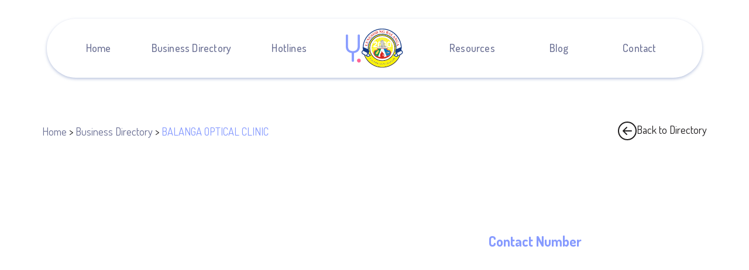

--- FILE ---
content_type: text/html
request_url: https://www.balanga.com.ph/business-directory/balanga-optical-clinic
body_size: 10210
content:
<!DOCTYPE html><!-- Last Published: Mon Jun 16 2025 23:52:26 GMT+0000 (Coordinated Universal Time) --><html data-wf-domain="www.balanga.com.ph" data-wf-page="647e8e62f7a36cf68512a63e" data-wf-site="64083d1f188be576967003a8" lang="en" data-wf-collection="647e8e62f7a36cf68512a5ef" data-wf-item-slug="balanga-optical-clinic"><head><meta charset="utf-8"/><title>BALANGA OPTICAL CLINIC |  Balanga Business Directory</title><meta content="" name="description"/><meta content="BALANGA OPTICAL CLINIC |  Balanga Business Directory" property="og:title"/><meta content="" property="og:description"/><meta content="https://cdn.prod.website-files.com/640ea4106aa3032db2a6cefb/648c142d7436383f49571297_6462c5aa8c487c5e39fa67dc_no-business-logo.webp" property="og:image"/><meta content="BALANGA OPTICAL CLINIC |  Balanga Business Directory" property="twitter:title"/><meta content="" property="twitter:description"/><meta content="https://cdn.prod.website-files.com/640ea4106aa3032db2a6cefb/648c142d7436383f49571297_6462c5aa8c487c5e39fa67dc_no-business-logo.webp" property="twitter:image"/><meta property="og:type" content="website"/><meta content="summary_large_image" name="twitter:card"/><meta content="width=device-width, initial-scale=1" name="viewport"/><link href="https://cdn.prod.website-files.com/64083d1f188be576967003a8/css/balangabusiness.webflow.shared.5dff899c1.min.css" rel="stylesheet" type="text/css"/><link href="https://fonts.googleapis.com" rel="preconnect"/><link href="https://fonts.gstatic.com" rel="preconnect" crossorigin="anonymous"/><script src="https://ajax.googleapis.com/ajax/libs/webfont/1.6.26/webfont.js" type="text/javascript"></script><script type="text/javascript">WebFont.load({  google: {    families: ["Dosis:300,regular,500,700,800"]  }});</script><script type="text/javascript">!function(o,c){var n=c.documentElement,t=" w-mod-";n.className+=t+"js",("ontouchstart"in o||o.DocumentTouch&&c instanceof DocumentTouch)&&(n.className+=t+"touch")}(window,document);</script><link href="https://cdn.prod.website-files.com/64083d1f188be576967003a8/67c937053684fa8241a51fe9_yoonet-favicon.webp" rel="shortcut icon" type="image/x-icon"/><link href="https://cdn.prod.website-files.com/64083d1f188be576967003a8/67c9370ab437d13a001017d7_yoonet-webclip.webp" rel="apple-touch-icon"/><link href="https://www.balanga.com.ph/business-directory/balanga-optical-clinic" rel="canonical"/><!-- Google Tag Manager -->
<script>(function(w,d,s,l,i){w[l]=w[l]||[];w[l].push({'gtm.start':
new Date().getTime(),event:'gtm.js'});var f=d.getElementsByTagName(s)[0],
j=d.createElement(s),dl=l!='dataLayer'?'&l='+l:'';j.async=true;j.src=
'https://www.googletagmanager.com/gtm.js?id='+i+dl;f.parentNode.insertBefore(j,f);
})(window,document,'script','dataLayer','GTM-WZKFSRQ');</script>
 <!--End Google Tag Manager -->

<!-- Google tag (gtag.js) 
<script async src="https://www.googletagmanager.com/gtag/js?id=G-X310RJNEMS"></script>
<script>
  window.dataLayer = window.dataLayer || [];
  function gtag(){dataLayer.push(arguments);}
  gtag('js', new Date());

  gtag('config', 'G-X310RJNEMS');
</script>-->

<!-- [Attributes by Finsweet] Disable scrolling -->
<script defer src="https://cdn.jsdelivr.net/npm/@finsweet/attributes-scrolldisable@1/scrolldisable.js"></script>

<!-- [Attributes by Finsweet] CMS Filter -->
<script async src="https://cdn.jsdelivr.net/npm/@finsweet/attributes-cmsfilter@1/cmsfilter.js"></script>

<!-- [Attributes by Finsweet] CMS Load -->
<script async src="https://cdn.jsdelivr.net/npm/@finsweet/attributes-cmsload@1/cmsload.js"></script>

<link rel="preload" href="https://global-uploads.webflow.com">

<link rel="preload" href="https://uploads-ssl.webflow.com">

<link rel="preload" href="https://assests.website-files.com">

<style>
/*width*/
body::-webkit-scrollbar {
  width:5px;
}


/*thumb*/
body::-webkit-scrollbar-thumb {
  background:#879bff;
  border-radius:10px;
}
</style>

<script type="text/javascript">
    (function(c,l,a,r,i,t,y){
        c[a]=c[a]||function(){(c[a].q=c[a].q||[]).push(arguments)};
        t=l.createElement(r);t.async=1;t.src="https://www.clarity.ms/tag/"+i;
        y=l.getElementsByTagName(r)[0];y.parentNode.insertBefore(t,y);
    })(window, document, "clarity", "script", "qf8yepqa53");
</script><script src="https://cdn.prod.website-files.com/64083d1f188be576967003a8%2F652d31f3dc22d7b4ee708e44%2F67bd76649885045c3efa3dea%2Fclarity_script-4.1.2.js" type="text/javascript"></script></head><body><div class="w-embed w-iframe"><!-- Google Tag Manager (noscript) -->
<noscript><iframe src="https://www.googletagmanager.com/ns.html?id=GTM-WZKFSRQ"
height="0" width="0" style="display:none;visibility:hidden"></iframe></noscript>
<!-- End Google Tag Manager (noscript) --></div><div class="page-wrapper is-directory"><div fs-scrolldisable-element="when-visible" data-w-id="660d3cd4-02d7-a4e8-107a-a68fb2955c48" class="page_loader is-directory"><div data-w-id="660d3cd4-02d7-a4e8-107a-a68fb2955c49" class="page_loader-image-wrapper"><a href="/" class="navbar_link-block w-inline-block"><div class="div-block-5"><img src="https://cdn.prod.website-files.com/64083d1f188be576967003a8/67b2de5edc7fa00d5d829d22_yoonet-logo.svg" loading="lazy" alt="Yoonet logo" class="navbar_brand-logo"/><img src="https://cdn.prod.website-files.com/64083d1f188be576967003a8/67b2de7da557be5c6ce793ff_641a625ca689306d8c700143_balanga-footer-logo%201.svg" loading="lazy" alt="Balanga city logo" class="navbar_brand-logo"/></div></a></div></div><div class="global-styles w-embed"><style>

/* Make text look crisper and more legible in all browsers */
body {
  -webkit-font-smoothing: antialiased;
  -moz-osx-font-smoothing: grayscale;
  font-smoothing: antialiased;
  text-rendering: optimizeLegibility;
}

/* Focus state style for keyboard navigation for the focusable elements */
*[tabindex]:focus-visible,
  input[type="file"]:focus-visible {
   outline: 0.125rem solid #4d65ff;
   outline-offset: 0.125rem;
}

/* Get rid of top margin on first element in any rich text element */
.w-richtext > :not(div):first-child, .w-richtext > div:first-child > :first-child {
  margin-top: 0 !important;
}

/* Get rid of bottom margin on last element in any rich text element */
.w-richtext>:last-child, .w-richtext ol li:last-child, .w-richtext ul li:last-child {
	margin-bottom: 0 !important;
}

/* Prevent all click and hover interaction with an element */
.pointer-events-off {
	pointer-events: none;
}

/* Enables all click and hover interaction with an element */
.pointer-events-on {
  pointer-events: auto;
}

/* Create a class of .div-square which maintains a 1:1 dimension of a div */
.div-square::after {
	content: "";
	display: block;
	padding-bottom: 100%;
}

/* Make sure containers never lose their center alignment */
.container-medium,.container-small, .container-large {
	margin-right: auto !important;
  margin-left: auto !important;
}

/* 
Make the following elements inherit typography styles from the parent and not have hardcoded values. 
Important: You will not be able to style for example "All Links" in Designer with this CSS applied.
Uncomment this CSS to use it in the project. Leave this message for future hand-off.
*/
/*
a,
.w-input,
.w-select,
.w-tab-link,
.w-nav-link,
.w-dropdown-btn,
.w-dropdown-toggle,
.w-dropdown-link {
  color: inherit;
  text-decoration: inherit;
  font-size: inherit;
}
*/

/* Apply "..." after 3 lines of text */
.text-style-3lines {
	display: -webkit-box;
	overflow: hidden;
	-webkit-line-clamp: 3;
	-webkit-box-orient: vertical;
}

/* Apply "..." after 2 lines of text */
.text-style-2lines {
	display: -webkit-box;
	overflow: hidden;
	-webkit-line-clamp: 2;
	-webkit-box-orient: vertical;
}

/* Adds inline flex display */
.display-inlineflex {
  display: inline-flex;
}

/* These classes are never overwritten */
.hide {
  display: none !important;
}

@media screen and (max-width: 991px) {
    .hide, .hide-tablet {
        display: none !important;
    }
}
  @media screen and (max-width: 767px) {
    .hide-mobile-landscape{
      display: none !important;
    }
}
  @media screen and (max-width: 479px) {
    .hide-mobile{
      display: none !important;
    }
}
 
.margin-0 {
  margin: 0rem !important;
}
  
.padding-0 {
  padding: 0rem !important;
}

.spacing-clean {
padding: 0rem !important;
margin: 0rem !important;
}

.margin-top {
  margin-right: 0rem !important;
  margin-bottom: 0rem !important;
  margin-left: 0rem !important;
}

.padding-top {
  padding-right: 0rem !important;
  padding-bottom: 0rem !important;
  padding-left: 0rem !important;
}
  
.margin-right {
  margin-top: 0rem !important;
  margin-bottom: 0rem !important;
  margin-left: 0rem !important;
}

.padding-right {
  padding-top: 0rem !important;
  padding-bottom: 0rem !important;
  padding-left: 0rem !important;
}

.margin-bottom {
  margin-top: 0rem !important;
  margin-right: 0rem !important;
  margin-left: 0rem !important;
}

.padding-bottom {
  padding-top: 0rem !important;
  padding-right: 0rem !important;
  padding-left: 0rem !important;
}

.margin-left {
  margin-top: 0rem !important;
  margin-right: 0rem !important;
  margin-bottom: 0rem !important;
}
  
.padding-left {
  padding-top: 0rem !important;
  padding-right: 0rem !important;
  padding-bottom: 0rem !important;
}
  
.margin-horizontal {
  margin-top: 0rem !important;
  margin-bottom: 0rem !important;
}

.padding-horizontal {
  padding-top: 0rem !important;
  padding-bottom: 0rem !important;
}

.margin-vertical {
  margin-right: 0rem !important;
  margin-left: 0rem !important;
}
  
.padding-vertical {
  padding-right: 0rem !important;
  padding-left: 0rem !important;
}
</style></div><nav class="navbar-2"><div data-animation="default" class="navbar-center_component is-rounded homepage w-nav" data-easing2="ease" fs-scrolldisable-element="smart-nav" data-easing="ease" data-collapse="medium" data-w-id="05cfff51-16aa-20fb-30c2-5415599a099b" role="banner" data-duration="400"><div class="container-large"><div class="navbar_container-3"><div id="w-node-_05cfff51-16aa-20fb-30c2-5415599a099e-599a099a" class="navbar_menu-button-2 w-nav-button"><div class="menu-icon"><div class="menu-icon_line-top-2"></div><div class="menu-icon1_line-middle-2"></div><div class="menu-icon_line-bottom-2"></div></div></div><nav role="navigation" id="w-node-_05cfff51-16aa-20fb-30c2-5415599a09a3-599a099a" class="navbar-center_menu-2 w-nav-menu"><a href="/" class="navbar-item_link w-nav-link">Home</a><a href="/business-directory" class="navbar-item_link w-nav-link">Business Directory</a><a href="/hotlines" class="navbar-item_link w-nav-link">Hotlines</a></nav><a href="/" class="navbar_link-block w-inline-block"><div class="div-block-5"><img src="https://cdn.prod.website-files.com/64083d1f188be576967003a8/67b2de5edc7fa00d5d829d22_yoonet-logo.svg" loading="lazy" alt="Yoonet logo" class="navbar_brand-logo"/><img src="https://cdn.prod.website-files.com/64083d1f188be576967003a8/67b2de7da557be5c6ce793ff_641a625ca689306d8c700143_balanga-footer-logo%201.svg" loading="lazy" alt="Balanga city logo" class="navbar_brand-logo"/></div></a><nav role="navigation" id="w-node-_05cfff51-16aa-20fb-30c2-5415599a09ab-599a099a" class="navbar-center_menu-2 w-nav-menu"><a href="/resources" class="navbar-item_link w-nav-link">Resources</a><a href="/blog" class="navbar-item_link w-nav-link">Blog</a><a href="/contact" class="navbar-item_link w-nav-link">Contact</a></nav><div class="navbar_menu-background"></div></div></div></div><div data-animation="default" class="navbar-mobile w-nav" data-easing2="ease" fs-scrolldisable-element="smart-nav" data-easing="ease" data-collapse="medium" data-w-id="05cfff51-16aa-20fb-30c2-5415599a09b3" role="banner" data-duration="400"><div class="container-large"><div class="navbar_container-mobile is-rounded"><div id="w-node-_05cfff51-16aa-20fb-30c2-5415599a09b6-599a099a" class="navbar_menu-button-mobile w-nav-button"><div class="menu-icon"><div class="menu-icon_line-top"></div><div class="menu-icon1_line-middle"></div><div class="menu-icon_line-bottom"></div></div></div><a href="/" class="navbar_link-block w-inline-block"><div class="div-block-5"><img src="https://cdn.prod.website-files.com/64083d1f188be576967003a8/67b2de5edc7fa00d5d829d22_yoonet-logo.svg" loading="lazy" alt="Yoonet logo" class="navbar_brand-logo"/><img src="https://cdn.prod.website-files.com/64083d1f188be576967003a8/67b2de7da557be5c6ce793ff_641a625ca689306d8c700143_balanga-footer-logo%201.svg" loading="lazy" alt="Balanga city logo" class="navbar_brand-logo"/></div></a><div class="navbar_wrapper"><nav role="navigation" class="navbar-center_menu is-rounded w-nav-menu"><a href="/" data-w-id="05cfff51-16aa-20fb-30c2-5415599a09be" class="navbar_link-mobile w-inline-block"><div class="mobile-nav_body"><div>Home</div></div></a><a href="/business-directory" data-w-id="05cfff51-16aa-20fb-30c2-5415599a09c2" class="navbar_link-mobile w-inline-block"><div class="mobile-nav_body"><div>Business Directory</div></div></a><a href="/hotlines" data-w-id="05cfff51-16aa-20fb-30c2-5415599a09c6" class="navbar_link-mobile is-last w-inline-block"><div class="mobile-nav_body"><div>Hotlines</div></div></a><a href="/resources" data-w-id="05cfff51-16aa-20fb-30c2-5415599a09ca" class="navbar_link-mobile w-inline-block"><div class="mobile-nav_body"><div>Resources</div></div></a><a href="/blog" data-w-id="05cfff51-16aa-20fb-30c2-5415599a09ce" class="navbar_link-mobile w-inline-block"><div class="mobile-nav_body"><div>Blog</div></div></a><a href="/contact" data-w-id="05cfff51-16aa-20fb-30c2-5415599a09d2" class="navbar_link-mobile w-inline-block"><div class="mobile-nav_body"><div>Contact</div></div></a><div class="stars_wrapper1 hide"><div class="mobile-nav_image-wrapper-1 _1st"><img loading="lazy" src="https://cdn.prod.website-files.com/64083d1f188be576967003a8/67b582f35248c3e7cfad5ee4_who-we-help-where-we-excel-8.svg" alt="" class="sparkle"/></div><div class="mobile-nav_image-wrapper-1 _2nd"><img loading="lazy" src="https://cdn.prod.website-files.com/64083d1f188be576967003a8/67b582f35248c3e7cfad5ee4_who-we-help-where-we-excel-8.svg" alt="" class="sparkle _2nd"/></div><div class="mobile-nav_image-wrapper-1 _3rd"><img loading="lazy" src="https://cdn.prod.website-files.com/64083d1f188be576967003a8/67b582f35248c3e7cfad5ee4_who-we-help-where-we-excel-8.svg" alt="" class="sparkle _4th"/></div></div><div class="stars_wrapper2 hide"><div class="mobile-nav_image-wrapper-1 _4th"><img loading="lazy" src="https://cdn.prod.website-files.com/64083d1f188be576967003a8/67b582f35248c3e7cfad5ee4_who-we-help-where-we-excel-8.svg" alt="" class="sparkle"/></div><div class="mobile-nav_image-wrapper-1 _5th"><img loading="lazy" src="https://cdn.prod.website-files.com/64083d1f188be576967003a8/67b582f35248c3e7cfad5ee4_who-we-help-where-we-excel-8.svg" alt="" class="sparkle _2nd"/></div><div class="mobile-nav_image-wrapper-1 _6th"><img loading="lazy" src="https://cdn.prod.website-files.com/64083d1f188be576967003a8/67b582f35248c3e7cfad5ee4_who-we-help-where-we-excel-8.svg" alt="" class="sparkle _4th"/></div></div><div class="yoonet-rocket_wrapper"><img loading="lazy" src="https://cdn.prod.website-files.com/64083d1f188be576967003a8/67b582f35248c3e7cfad5ee2_thank-you-1.svg" alt="" class="yoonet-rocket"/></div><div class="yoonet-stars_wrapper"><img loading="lazy" src="https://cdn.prod.website-files.com/64083d1f188be576967003a8/67b582f35248c3e7cfad5ede_service-area-businesses-crm-and-client-data-management.svg" alt="" class="yoonet-stars"/></div></nav></div><div class="navbar_menu-background"></div></div></div></div></nav><main class="main-wrapper"><section class="section_business-directory-items"><div class="padding-global"><div class="container-large"><div class="padding-section-large is-blog"><div class="div-block-8"><div><div class="text-block-4"><a href="/" class="link_text">Home</a> &gt; <a href="/business-directory" class="link_text">Business Directory</a> &gt; </div><a href="/business-directory/balanga-optical-clinic" aria-current="page" class="link_text w--current">BALANGA OPTICAL CLINIC</a></div><a data-w-id="a0d2997c-335b-b91e-0b74-17de111071cc" href="#" class="flex-back-to-directory w-inline-block"><div data-w-id="139dfdaf-a4d1-1e11-f783-0334d4cbae31"><div class="icon-1x1-medium w-embed"><svg xmlns="http://www.w3.org/2000/svg" fill="currentColor" class="bi bi-arrow-left-circle" viewBox="0 0 16 16">
  <path fill-rule="evenodd" d="M1 8a7 7 0 1 0 14 0A7 7 0 0 0 1 8m15 0A8 8 0 1 1 0 8a8 8 0 0 1 16 0m-4.5-.5a.5.5 0 0 1 0 1H5.707l2.147 2.146a.5.5 0 0 1-.708.708l-3-3a.5.5 0 0 1 0-.708l3-3a.5.5 0 1 1 .708.708L5.707 7.5z"/>
</svg></div></div><div data-w-id="6e97331a-a9a3-5de4-7cad-f274fc42a452">Back to Directory</div></a></div><div class="padding-bottom padding-xlarge"></div><article class="business-item_wrapper"><div class="ws_2-col directory"><div id="w-node-_2476a596-1ee0-4dba-19ee-12a9f3223aac-8512a63e" class="blog-image_container"><div data-w-id="3a5910bb-6724-ec60-247b-fe9172c96763" style="opacity:0" class="business-directory-item_image-wrapper"><img alt="" src="" width="907" class="directory-image w-condition-invisible w-dyn-bind-empty"/><img src="https://cdn.prod.website-files.com/64083d1f188be576967003a8/67e35b28c9f6144d5a267100_no-logo.svg" loading="lazy" alt="" class="no_logo"/></div></div><div class="business-directory-item_heading-wrapper"><div data-w-id="bb924fe9-55d1-0603-9d6b-9176400a975b" style="opacity:0" class="item_header"><h1 class="heading-style-h2">BALANGA OPTICAL CLINIC</h1></div><div class="contact_container"><div id="w-node-_6ece3889-9741-d916-32f1-45d24e2e3309-8512a63e" class="flex-space is-blog"><div data-w-id="898a991d-13cf-1f45-9e3b-36c217be5798" style="opacity:0" class="business-item_address-wrapper"><div data-w-id="c17fc754-bcd8-9f27-4c0c-7b29916b9f88" class="label-description_wrapper"><div class="directory-item_label"><h2 class="heading-style-h4">Address</h2></div><div class="directory-description_wrapper"><p>Naval Building, Poblacion</p></div></div></div><div id="w-node-_9e54a957-0b9b-1b61-e28c-cfc470890726-8512a63e" data-w-id="9e54a957-0b9b-1b61-e28c-cfc470890726" style="opacity:0" class="email_wrapper"><div class="heading-style-h4">Email Address</div><div id="w-node-fced4e9a-eb08-c798-3f60-b45e6ab81987-6ab81987" class="label-contact_wrapper"><div class="contact-number_wrapper"><a href="mailto:balangaopticalclinic@gmail.com" class="text_link-block w-inline-block"><div>balangaopticalclinic@gmail.com</div></a></div></div></div></div><div id="w-node-_5807df28-d4a3-7abc-dcc7-66148c740b1e-8512a63e" class="flex-space is-blog"><div><div><div class="directory-item_label"><div class="heading-style-h4">Contact Number</div></div><div data-w-id="74742f50-1997-86a8-d856-c62fa300dea8" style="opacity:0" class="mobile_number-wrapper"><div><div id="w-node-fced4e9a-eb08-c798-3f60-b45e6ab81987-6ab81987" class="label-contact_wrapper"><div class="contact-number_wrapper"><a href="tel:09060931052" class="text_link-block w-inline-block"><div>09060931052</div></a></div></div></div><div class="w-condition-invisible"><div id="w-node-fced4e9a-eb08-c798-3f60-b45e6ab81987-6ab81987" class="label-contact_wrapper"><div class="contact-number_wrapper"><a href="#" class="text_link-block w-inline-block"><div></div></a></div></div></div><div class="w-condition-invisible"><div id="w-node-fced4e9a-eb08-c798-3f60-b45e6ab81987-6ab81987" class="label-contact_wrapper"><div class="contact-number_wrapper"><a href="#" class="text_link-block w-inline-block"><div></div></a></div></div></div><div class="w-condition-invisible"><div id="w-node-fced4e9a-eb08-c798-3f60-b45e6ab81987-6ab81987" class="label-contact_wrapper"><div class="contact-number_wrapper"><a href="#" class="text_link-block w-inline-block"><div></div></a></div></div></div></div><div id="w-node-_1e03797c-9dcc-dc0c-5830-578b0f11c877-8512a63e" data-w-id="1e03797c-9dcc-dc0c-5830-578b0f11c877" style="opacity:0" class="telephone_number-wrapper w-condition-invisible"><div class="w-condition-invisible"><div id="w-node-fced4e9a-eb08-c798-3f60-b45e6ab81987-6ab81987" class="label-contact_wrapper"><div class="contact-number_wrapper"><a href="#" class="text_link-block w-inline-block"><div></div></a></div></div></div><div class="w-condition-invisible"><div id="w-node-fced4e9a-eb08-c798-3f60-b45e6ab81987-6ab81987" class="label-contact_wrapper"><div class="contact-number_wrapper"><a href="#" class="text_link-block w-inline-block"><div></div></a></div></div></div></div></div><div id="w-node-_49243bc3-d97a-96e1-27f4-f42a7ae1720b-8512a63e" data-w-id="49243bc3-d97a-96e1-27f4-f42a7ae1720b" style="opacity:0" class="social-media_wrapper is-complete w-condition-invisible"><div class="directory-item_label"><div class="heading-style-h4">Socials: </div></div><div class="icon_wrapper"><div class="facebook_wrapper"><a aria-label="facebook share" href="#" class="link-block_wrapper w-inline-block"><div class="icon-1x1-medium w-embed"><svg xmlns="http://www.w3.org/2000/svg" fill="currentColor" class="bi bi-facebook" viewBox="0 0 16 16">
  <path d="M16 8.049c0-4.446-3.582-8.05-8-8.05C3.58 0-.002 3.603-.002 8.05c0 4.017 2.926 7.347 6.75 7.951v-5.625h-2.03V8.05H6.75V6.275c0-2.017 1.195-3.131 3.022-3.131.876 0 1.791.157 1.791.157v1.98h-1.009c-.993 0-1.303.621-1.303 1.258v1.51h2.218l-.354 2.326H9.25V16c3.824-.604 6.75-3.934 6.75-7.951z"/>
</svg></div></a></div><div class="website-wrapper"><a aria-label="facebook share" href="#" class="link-block_wrapper w-inline-block"><div class="icon-1x1-medium w-embed"><svg xmlns="http://www.w3.org/2000/svg" fill="currentColor" class="bi bi-globe" viewBox="0 0 16 16">
  <path d="M0 8a8 8 0 1 1 16 0A8 8 0 0 1 0 8m7.5-6.923c-.67.204-1.335.82-1.887 1.855A8 8 0 0 0 5.145 4H7.5zM4.09 4a9.3 9.3 0 0 1 .64-1.539 7 7 0 0 1 .597-.933A7.03 7.03 0 0 0 2.255 4zm-.582 3.5c.03-.877.138-1.718.312-2.5H1.674a7 7 0 0 0-.656 2.5zM4.847 5a12.5 12.5 0 0 0-.338 2.5H7.5V5zM8.5 5v2.5h2.99a12.5 12.5 0 0 0-.337-2.5zM4.51 8.5a12.5 12.5 0 0 0 .337 2.5H7.5V8.5zm3.99 0V11h2.653c.187-.765.306-1.608.338-2.5zM5.145 12q.208.58.468 1.068c.552 1.035 1.218 1.65 1.887 1.855V12zm.182 2.472a7 7 0 0 1-.597-.933A9.3 9.3 0 0 1 4.09 12H2.255a7 7 0 0 0 3.072 2.472M3.82 11a13.7 13.7 0 0 1-.312-2.5h-2.49c.062.89.291 1.733.656 2.5zm6.853 3.472A7 7 0 0 0 13.745 12H11.91a9.3 9.3 0 0 1-.64 1.539 7 7 0 0 1-.597.933M8.5 12v2.923c.67-.204 1.335-.82 1.887-1.855q.26-.487.468-1.068zm3.68-1h2.146c.365-.767.594-1.61.656-2.5h-2.49a13.7 13.7 0 0 1-.312 2.5m2.802-3.5a7 7 0 0 0-.656-2.5H12.18c.174.782.282 1.623.312 2.5zM11.27 2.461c.247.464.462.98.64 1.539h1.835a7 7 0 0 0-3.072-2.472c.218.284.418.598.597.933M10.855 4a8 8 0 0 0-.468-1.068C9.835 1.897 9.17 1.282 8.5 1.077V4z"/>
</svg></div></a></div><div class="instagram_wrapper hide"><a aria-label="instagram share" href="#" class="link-block_wrapper w-inline-block"><div class="icon-1x1-medium w-embed"><svg xmlns="http://www.w3.org/2000/svg" fill="currentColor" class="bi bi-instagram" viewBox="0 0 16 16">
  <path d="M8 0C5.829 0 5.556.01 4.703.048 3.85.088 3.269.222 2.76.42a3.917 3.917 0 0 0-1.417.923A3.927 3.927 0 0 0 .42 2.76C.222 3.268.087 3.85.048 4.7.01 5.555 0 5.827 0 8.001c0 2.172.01 2.444.048 3.297.04.852.174 1.433.372 1.942.205.526.478.972.923 1.417.444.445.89.719 1.416.923.51.198 1.09.333 1.942.372C5.555 15.99 5.827 16 8 16s2.444-.01 3.298-.048c.851-.04 1.434-.174 1.943-.372a3.916 3.916 0 0 0 1.416-.923c.445-.445.718-.891.923-1.417.197-.509.332-1.09.372-1.942C15.99 10.445 16 10.173 16 8s-.01-2.445-.048-3.299c-.04-.851-.175-1.433-.372-1.941a3.926 3.926 0 0 0-.923-1.417A3.911 3.911 0 0 0 13.24.42c-.51-.198-1.092-.333-1.943-.372C10.443.01 10.172 0 7.998 0h.003zm-.717 1.442h.718c2.136 0 2.389.007 3.232.046.78.035 1.204.166 1.486.275.373.145.64.319.92.599.28.28.453.546.598.92.11.281.24.705.275 1.485.039.843.047 1.096.047 3.231s-.008 2.389-.047 3.232c-.035.78-.166 1.203-.275 1.485a2.47 2.47 0 0 1-.599.919c-.28.28-.546.453-.92.598-.28.11-.704.24-1.485.276-.843.038-1.096.047-3.232.047s-2.39-.009-3.233-.047c-.78-.036-1.203-.166-1.485-.276a2.478 2.478 0 0 1-.92-.598 2.48 2.48 0 0 1-.6-.92c-.109-.281-.24-.705-.275-1.485-.038-.843-.046-1.096-.046-3.233 0-2.136.008-2.388.046-3.231.036-.78.166-1.204.276-1.486.145-.373.319-.64.599-.92.28-.28.546-.453.92-.598.282-.11.705-.24 1.485-.276.738-.034 1.024-.044 2.515-.045v.002zm4.988 1.328a.96.96 0 1 0 0 1.92.96.96 0 0 0 0-1.92zm-4.27 1.122a4.109 4.109 0 1 0 0 8.217 4.109 4.109 0 0 0 0-8.217zm0 1.441a2.667 2.667 0 1 1 0 5.334 2.667 2.667 0 0 1 0-5.334z"/>
</svg></div></a></div></div></div><div id="w-node-_68eeffa2-b8fd-e023-3a13-318a0ea59789-8512a63e" data-w-id="68eeffa2-b8fd-e023-3a13-318a0ea59789" style="opacity:0" class="social-media_wrapper is-website-available w-condition-invisible"><div class="directory-item_label"><div class="heading-style-h4">Website:</div></div><div class="icon_wrapper"><div class="facebook_wrapper w-condition-invisible"><a aria-label="facebook share" href="#" class="link-block_wrapper w-inline-block"><div class="icon-1x1-medium w-embed"><svg xmlns="http://www.w3.org/2000/svg" fill="currentColor" class="bi bi-facebook" viewBox="0 0 16 16">
  <path d="M16 8.049c0-4.446-3.582-8.05-8-8.05C3.58 0-.002 3.603-.002 8.05c0 4.017 2.926 7.347 6.75 7.951v-5.625h-2.03V8.05H6.75V6.275c0-2.017 1.195-3.131 3.022-3.131.876 0 1.791.157 1.791.157v1.98h-1.009c-.993 0-1.303.621-1.303 1.258v1.51h2.218l-.354 2.326H9.25V16c3.824-.604 6.75-3.934 6.75-7.951z"/>
</svg></div></a></div><div class="website-wrapper w-condition-invisible"><a aria-label="facebook share" href="#" class="link-block_wrapper w-inline-block"><div class="icon-1x1-medium w-embed"><svg xmlns="http://www.w3.org/2000/svg" fill="currentColor" class="bi bi-globe" viewBox="0 0 16 16">
  <path d="M0 8a8 8 0 1 1 16 0A8 8 0 0 1 0 8m7.5-6.923c-.67.204-1.335.82-1.887 1.855A8 8 0 0 0 5.145 4H7.5zM4.09 4a9.3 9.3 0 0 1 .64-1.539 7 7 0 0 1 .597-.933A7.03 7.03 0 0 0 2.255 4zm-.582 3.5c.03-.877.138-1.718.312-2.5H1.674a7 7 0 0 0-.656 2.5zM4.847 5a12.5 12.5 0 0 0-.338 2.5H7.5V5zM8.5 5v2.5h2.99a12.5 12.5 0 0 0-.337-2.5zM4.51 8.5a12.5 12.5 0 0 0 .337 2.5H7.5V8.5zm3.99 0V11h2.653c.187-.765.306-1.608.338-2.5zM5.145 12q.208.58.468 1.068c.552 1.035 1.218 1.65 1.887 1.855V12zm.182 2.472a7 7 0 0 1-.597-.933A9.3 9.3 0 0 1 4.09 12H2.255a7 7 0 0 0 3.072 2.472M3.82 11a13.7 13.7 0 0 1-.312-2.5h-2.49c.062.89.291 1.733.656 2.5zm6.853 3.472A7 7 0 0 0 13.745 12H11.91a9.3 9.3 0 0 1-.64 1.539 7 7 0 0 1-.597.933M8.5 12v2.923c.67-.204 1.335-.82 1.887-1.855q.26-.487.468-1.068zm3.68-1h2.146c.365-.767.594-1.61.656-2.5h-2.49a13.7 13.7 0 0 1-.312 2.5m2.802-3.5a7 7 0 0 0-.656-2.5H12.18c.174.782.282 1.623.312 2.5zM11.27 2.461c.247.464.462.98.64 1.539h1.835a7 7 0 0 0-3.072-2.472c.218.284.418.598.597.933M10.855 4a8 8 0 0 0-.468-1.068C9.835 1.897 9.17 1.282 8.5 1.077V4z"/>
</svg></div></a></div><div class="instagram_wrapper hide"><a aria-label="instagram share" href="#" class="link-block_wrapper w-inline-block"><div class="icon-1x1-medium w-embed"><svg xmlns="http://www.w3.org/2000/svg" fill="currentColor" class="bi bi-instagram" viewBox="0 0 16 16">
  <path d="M8 0C5.829 0 5.556.01 4.703.048 3.85.088 3.269.222 2.76.42a3.917 3.917 0 0 0-1.417.923A3.927 3.927 0 0 0 .42 2.76C.222 3.268.087 3.85.048 4.7.01 5.555 0 5.827 0 8.001c0 2.172.01 2.444.048 3.297.04.852.174 1.433.372 1.942.205.526.478.972.923 1.417.444.445.89.719 1.416.923.51.198 1.09.333 1.942.372C5.555 15.99 5.827 16 8 16s2.444-.01 3.298-.048c.851-.04 1.434-.174 1.943-.372a3.916 3.916 0 0 0 1.416-.923c.445-.445.718-.891.923-1.417.197-.509.332-1.09.372-1.942C15.99 10.445 16 10.173 16 8s-.01-2.445-.048-3.299c-.04-.851-.175-1.433-.372-1.941a3.926 3.926 0 0 0-.923-1.417A3.911 3.911 0 0 0 13.24.42c-.51-.198-1.092-.333-1.943-.372C10.443.01 10.172 0 7.998 0h.003zm-.717 1.442h.718c2.136 0 2.389.007 3.232.046.78.035 1.204.166 1.486.275.373.145.64.319.92.599.28.28.453.546.598.92.11.281.24.705.275 1.485.039.843.047 1.096.047 3.231s-.008 2.389-.047 3.232c-.035.78-.166 1.203-.275 1.485a2.47 2.47 0 0 1-.599.919c-.28.28-.546.453-.92.598-.28.11-.704.24-1.485.276-.843.038-1.096.047-3.232.047s-2.39-.009-3.233-.047c-.78-.036-1.203-.166-1.485-.276a2.478 2.478 0 0 1-.92-.598 2.48 2.48 0 0 1-.6-.92c-.109-.281-.24-.705-.275-1.485-.038-.843-.046-1.096-.046-3.233 0-2.136.008-2.388.046-3.231.036-.78.166-1.204.276-1.486.145-.373.319-.64.599-.92.28-.28.546-.453.92-.598.282-.11.705-.24 1.485-.276.738-.034 1.024-.044 2.515-.045v.002zm4.988 1.328a.96.96 0 1 0 0 1.92.96.96 0 0 0 0-1.92zm-4.27 1.122a4.109 4.109 0 1 0 0 8.217 4.109 4.109 0 0 0 0-8.217zm0 1.441a2.667 2.667 0 1 1 0 5.334 2.667 2.667 0 0 1 0-5.334z"/>
</svg></div></a></div></div></div><div id="w-node-_8f4cee4f-0423-4e5a-103b-13b313e3a09b-8512a63e" data-w-id="8f4cee4f-0423-4e5a-103b-13b313e3a09b" style="opacity:0" class="social-media_wrapper is-facebook-available w-condition-invisible"><div class="directory-item_label"><div class="heading-style-h4">Socials</div></div><div class="icon_wrapper"><div class="facebook_wrapper w-condition-invisible"><a aria-label="facebook share" href="#" class="link-block_wrapper is-icon w-inline-block"><div class="icon-1x1-medium w-embed"><svg xmlns="http://www.w3.org/2000/svg" fill="currentColor" class="bi bi-facebook" viewBox="0 0 16 16">
  <path d="M16 8.049c0-4.446-3.582-8.05-8-8.05C3.58 0-.002 3.603-.002 8.05c0 4.017 2.926 7.347 6.75 7.951v-5.625h-2.03V8.05H6.75V6.275c0-2.017 1.195-3.131 3.022-3.131.876 0 1.791.157 1.791.157v1.98h-1.009c-.993 0-1.303.621-1.303 1.258v1.51h2.218l-.354 2.326H9.25V16c3.824-.604 6.75-3.934 6.75-7.951z"/>
</svg></div></a></div><div class="website-wrapper w-condition-invisible"><a aria-label="facebook share" href="#" class="link-block_wrapper is-icon w-inline-block"><div class="icon-1x1-medium w-embed"><svg xmlns="http://www.w3.org/2000/svg" fill="currentColor" class="bi bi-globe" viewBox="0 0 16 16">
  <path d="M0 8a8 8 0 1 1 16 0A8 8 0 0 1 0 8m7.5-6.923c-.67.204-1.335.82-1.887 1.855A8 8 0 0 0 5.145 4H7.5zM4.09 4a9.3 9.3 0 0 1 .64-1.539 7 7 0 0 1 .597-.933A7.03 7.03 0 0 0 2.255 4zm-.582 3.5c.03-.877.138-1.718.312-2.5H1.674a7 7 0 0 0-.656 2.5zM4.847 5a12.5 12.5 0 0 0-.338 2.5H7.5V5zM8.5 5v2.5h2.99a12.5 12.5 0 0 0-.337-2.5zM4.51 8.5a12.5 12.5 0 0 0 .337 2.5H7.5V8.5zm3.99 0V11h2.653c.187-.765.306-1.608.338-2.5zM5.145 12q.208.58.468 1.068c.552 1.035 1.218 1.65 1.887 1.855V12zm.182 2.472a7 7 0 0 1-.597-.933A9.3 9.3 0 0 1 4.09 12H2.255a7 7 0 0 0 3.072 2.472M3.82 11a13.7 13.7 0 0 1-.312-2.5h-2.49c.062.89.291 1.733.656 2.5zm6.853 3.472A7 7 0 0 0 13.745 12H11.91a9.3 9.3 0 0 1-.64 1.539 7 7 0 0 1-.597.933M8.5 12v2.923c.67-.204 1.335-.82 1.887-1.855q.26-.487.468-1.068zm3.68-1h2.146c.365-.767.594-1.61.656-2.5h-2.49a13.7 13.7 0 0 1-.312 2.5m2.802-3.5a7 7 0 0 0-.656-2.5H12.18c.174.782.282 1.623.312 2.5zM11.27 2.461c.247.464.462.98.64 1.539h1.835a7 7 0 0 0-3.072-2.472c.218.284.418.598.597.933M10.855 4a8 8 0 0 0-.468-1.068C9.835 1.897 9.17 1.282 8.5 1.077V4z"/>
</svg></div></a></div><div class="instagram_wrapper w-condition-invisible"><a aria-label="instagram share" href="#" class="link-block_wrapper is-icon w-inline-block"><div class="icon-1x1-medium w-embed"><svg xmlns="http://www.w3.org/2000/svg" fill="currentColor" class="bi bi-instagram" viewBox="0 0 16 16">
  <path d="M8 0C5.829 0 5.556.01 4.703.048 3.85.088 3.269.222 2.76.42a3.917 3.917 0 0 0-1.417.923A3.927 3.927 0 0 0 .42 2.76C.222 3.268.087 3.85.048 4.7.01 5.555 0 5.827 0 8.001c0 2.172.01 2.444.048 3.297.04.852.174 1.433.372 1.942.205.526.478.972.923 1.417.444.445.89.719 1.416.923.51.198 1.09.333 1.942.372C5.555 15.99 5.827 16 8 16s2.444-.01 3.298-.048c.851-.04 1.434-.174 1.943-.372a3.916 3.916 0 0 0 1.416-.923c.445-.445.718-.891.923-1.417.197-.509.332-1.09.372-1.942C15.99 10.445 16 10.173 16 8s-.01-2.445-.048-3.299c-.04-.851-.175-1.433-.372-1.941a3.926 3.926 0 0 0-.923-1.417A3.911 3.911 0 0 0 13.24.42c-.51-.198-1.092-.333-1.943-.372C10.443.01 10.172 0 7.998 0h.003zm-.717 1.442h.718c2.136 0 2.389.007 3.232.046.78.035 1.204.166 1.486.275.373.145.64.319.92.599.28.28.453.546.598.92.11.281.24.705.275 1.485.039.843.047 1.096.047 3.231s-.008 2.389-.047 3.232c-.035.78-.166 1.203-.275 1.485a2.47 2.47 0 0 1-.599.919c-.28.28-.546.453-.92.598-.28.11-.704.24-1.485.276-.843.038-1.096.047-3.232.047s-2.39-.009-3.233-.047c-.78-.036-1.203-.166-1.485-.276a2.478 2.478 0 0 1-.92-.598 2.48 2.48 0 0 1-.6-.92c-.109-.281-.24-.705-.275-1.485-.038-.843-.046-1.096-.046-3.233 0-2.136.008-2.388.046-3.231.036-.78.166-1.204.276-1.486.145-.373.319-.64.599-.92.28-.28.546-.453.92-.598.282-.11.705-.24 1.485-.276.738-.034 1.024-.044 2.515-.045v.002zm4.988 1.328a.96.96 0 1 0 0 1.92.96.96 0 0 0 0-1.92zm-4.27 1.122a4.109 4.109 0 1 0 0 8.217 4.109 4.109 0 0 0 0-8.217zm0 1.441a2.667 2.667 0 1 1 0 5.334 2.667 2.667 0 0 1 0-5.334z"/>
</svg></div></a></div></div></div></div><div class="w-condition-invisible"><div><div class="directory-item_label"><div class="heading-style-h4">Contact Number</div></div><div data-w-id="d80a5abb-b879-cb9c-1df2-44b0ef67a824" style="opacity:0" class="mobile_number-wrapper"><div><div id="w-node-fced4e9a-eb08-c798-3f60-b45e6ab81987-6ab81987" class="label-contact_wrapper"><div class="contact-number_wrapper"><a href="tel:09060931052" class="text_link-block w-inline-block"><div>09060931052</div></a></div></div></div><div class="w-condition-invisible"><div id="w-node-fced4e9a-eb08-c798-3f60-b45e6ab81987-6ab81987" class="label-contact_wrapper"><div class="contact-number_wrapper"><a href="#" class="text_link-block w-inline-block"><div></div></a></div></div></div><div class="w-condition-invisible"><div id="w-node-fced4e9a-eb08-c798-3f60-b45e6ab81987-6ab81987" class="label-contact_wrapper"><div class="contact-number_wrapper"><a href="#" class="text_link-block w-inline-block"><div></div></a></div></div></div><div class="w-condition-invisible"><div id="w-node-fced4e9a-eb08-c798-3f60-b45e6ab81987-6ab81987" class="label-contact_wrapper"><div class="contact-number_wrapper"><a href="#" class="text_link-block w-inline-block"><div></div></a></div></div></div></div><div id="w-node-d80a5abb-b879-cb9c-1df2-44b0ef67a835-8512a63e" data-w-id="d80a5abb-b879-cb9c-1df2-44b0ef67a835" style="opacity:0" class="telephone_number-wrapper w-condition-invisible"><div class="w-condition-invisible"><div id="w-node-fced4e9a-eb08-c798-3f60-b45e6ab81987-6ab81987" class="label-contact_wrapper"><div class="contact-number_wrapper"><a href="#" class="text_link-block w-inline-block"><div></div></a></div></div></div><div class="w-condition-invisible"><div id="w-node-fced4e9a-eb08-c798-3f60-b45e6ab81987-6ab81987" class="label-contact_wrapper"><div class="contact-number_wrapper"><a href="#" class="text_link-block w-inline-block"><div></div></a></div></div></div></div></div><div id="w-node-d80a5abb-b879-cb9c-1df2-44b0ef67a83e-8512a63e" data-w-id="d80a5abb-b879-cb9c-1df2-44b0ef67a83e" style="opacity:0" class="social-media_wrapper is-complete w-condition-invisible"><div class="directory-item_label"><div class="heading-style-h4">Socials: </div></div><div class="icon_wrapper"><div class="facebook_wrapper"><a aria-label="facebook share" href="#" class="link-block_wrapper w-inline-block"><div class="icon-1x1-medium w-embed"><svg xmlns="http://www.w3.org/2000/svg" fill="currentColor" class="bi bi-facebook" viewBox="0 0 16 16">
  <path d="M16 8.049c0-4.446-3.582-8.05-8-8.05C3.58 0-.002 3.603-.002 8.05c0 4.017 2.926 7.347 6.75 7.951v-5.625h-2.03V8.05H6.75V6.275c0-2.017 1.195-3.131 3.022-3.131.876 0 1.791.157 1.791.157v1.98h-1.009c-.993 0-1.303.621-1.303 1.258v1.51h2.218l-.354 2.326H9.25V16c3.824-.604 6.75-3.934 6.75-7.951z"/>
</svg></div></a></div><div class="website-wrapper"><a aria-label="facebook share" href="#" class="link-block_wrapper w-inline-block"><div class="icon-1x1-medium w-embed"><svg xmlns="http://www.w3.org/2000/svg" fill="currentColor" class="bi bi-globe" viewBox="0 0 16 16">
  <path d="M0 8a8 8 0 1 1 16 0A8 8 0 0 1 0 8m7.5-6.923c-.67.204-1.335.82-1.887 1.855A8 8 0 0 0 5.145 4H7.5zM4.09 4a9.3 9.3 0 0 1 .64-1.539 7 7 0 0 1 .597-.933A7.03 7.03 0 0 0 2.255 4zm-.582 3.5c.03-.877.138-1.718.312-2.5H1.674a7 7 0 0 0-.656 2.5zM4.847 5a12.5 12.5 0 0 0-.338 2.5H7.5V5zM8.5 5v2.5h2.99a12.5 12.5 0 0 0-.337-2.5zM4.51 8.5a12.5 12.5 0 0 0 .337 2.5H7.5V8.5zm3.99 0V11h2.653c.187-.765.306-1.608.338-2.5zM5.145 12q.208.58.468 1.068c.552 1.035 1.218 1.65 1.887 1.855V12zm.182 2.472a7 7 0 0 1-.597-.933A9.3 9.3 0 0 1 4.09 12H2.255a7 7 0 0 0 3.072 2.472M3.82 11a13.7 13.7 0 0 1-.312-2.5h-2.49c.062.89.291 1.733.656 2.5zm6.853 3.472A7 7 0 0 0 13.745 12H11.91a9.3 9.3 0 0 1-.64 1.539 7 7 0 0 1-.597.933M8.5 12v2.923c.67-.204 1.335-.82 1.887-1.855q.26-.487.468-1.068zm3.68-1h2.146c.365-.767.594-1.61.656-2.5h-2.49a13.7 13.7 0 0 1-.312 2.5m2.802-3.5a7 7 0 0 0-.656-2.5H12.18c.174.782.282 1.623.312 2.5zM11.27 2.461c.247.464.462.98.64 1.539h1.835a7 7 0 0 0-3.072-2.472c.218.284.418.598.597.933M10.855 4a8 8 0 0 0-.468-1.068C9.835 1.897 9.17 1.282 8.5 1.077V4z"/>
</svg></div></a></div><div class="instagram_wrapper hide"><a aria-label="instagram share" href="#" class="link-block_wrapper w-inline-block"><div class="icon-1x1-medium w-embed"><svg xmlns="http://www.w3.org/2000/svg" fill="currentColor" class="bi bi-instagram" viewBox="0 0 16 16">
  <path d="M8 0C5.829 0 5.556.01 4.703.048 3.85.088 3.269.222 2.76.42a3.917 3.917 0 0 0-1.417.923A3.927 3.927 0 0 0 .42 2.76C.222 3.268.087 3.85.048 4.7.01 5.555 0 5.827 0 8.001c0 2.172.01 2.444.048 3.297.04.852.174 1.433.372 1.942.205.526.478.972.923 1.417.444.445.89.719 1.416.923.51.198 1.09.333 1.942.372C5.555 15.99 5.827 16 8 16s2.444-.01 3.298-.048c.851-.04 1.434-.174 1.943-.372a3.916 3.916 0 0 0 1.416-.923c.445-.445.718-.891.923-1.417.197-.509.332-1.09.372-1.942C15.99 10.445 16 10.173 16 8s-.01-2.445-.048-3.299c-.04-.851-.175-1.433-.372-1.941a3.926 3.926 0 0 0-.923-1.417A3.911 3.911 0 0 0 13.24.42c-.51-.198-1.092-.333-1.943-.372C10.443.01 10.172 0 7.998 0h.003zm-.717 1.442h.718c2.136 0 2.389.007 3.232.046.78.035 1.204.166 1.486.275.373.145.64.319.92.599.28.28.453.546.598.92.11.281.24.705.275 1.485.039.843.047 1.096.047 3.231s-.008 2.389-.047 3.232c-.035.78-.166 1.203-.275 1.485a2.47 2.47 0 0 1-.599.919c-.28.28-.546.453-.92.598-.28.11-.704.24-1.485.276-.843.038-1.096.047-3.232.047s-2.39-.009-3.233-.047c-.78-.036-1.203-.166-1.485-.276a2.478 2.478 0 0 1-.92-.598 2.48 2.48 0 0 1-.6-.92c-.109-.281-.24-.705-.275-1.485-.038-.843-.046-1.096-.046-3.233 0-2.136.008-2.388.046-3.231.036-.78.166-1.204.276-1.486.145-.373.319-.64.599-.92.28-.28.546-.453.92-.598.282-.11.705-.24 1.485-.276.738-.034 1.024-.044 2.515-.045v.002zm4.988 1.328a.96.96 0 1 0 0 1.92.96.96 0 0 0 0-1.92zm-4.27 1.122a4.109 4.109 0 1 0 0 8.217 4.109 4.109 0 0 0 0-8.217zm0 1.441a2.667 2.667 0 1 1 0 5.334 2.667 2.667 0 0 1 0-5.334z"/>
</svg></div></a></div></div></div><div id="w-node-d80a5abb-b879-cb9c-1df2-44b0ef67a84c-8512a63e" data-w-id="d80a5abb-b879-cb9c-1df2-44b0ef67a84c" style="opacity:0" class="social-media_wrapper is-website-available w-condition-invisible"><div class="directory-item_label"><div class="heading-style-h4">Website:</div></div><div class="icon_wrapper"><div class="facebook_wrapper w-condition-invisible"><a aria-label="facebook share" href="#" class="link-block_wrapper w-inline-block"><div class="icon-1x1-medium w-embed"><svg xmlns="http://www.w3.org/2000/svg" fill="currentColor" class="bi bi-facebook" viewBox="0 0 16 16">
  <path d="M16 8.049c0-4.446-3.582-8.05-8-8.05C3.58 0-.002 3.603-.002 8.05c0 4.017 2.926 7.347 6.75 7.951v-5.625h-2.03V8.05H6.75V6.275c0-2.017 1.195-3.131 3.022-3.131.876 0 1.791.157 1.791.157v1.98h-1.009c-.993 0-1.303.621-1.303 1.258v1.51h2.218l-.354 2.326H9.25V16c3.824-.604 6.75-3.934 6.75-7.951z"/>
</svg></div></a></div><div class="website-wrapper w-condition-invisible"><a aria-label="facebook share" href="#" class="link-block_wrapper w-inline-block"><div class="icon-1x1-medium w-embed"><svg xmlns="http://www.w3.org/2000/svg" fill="currentColor" class="bi bi-globe" viewBox="0 0 16 16">
  <path d="M0 8a8 8 0 1 1 16 0A8 8 0 0 1 0 8m7.5-6.923c-.67.204-1.335.82-1.887 1.855A8 8 0 0 0 5.145 4H7.5zM4.09 4a9.3 9.3 0 0 1 .64-1.539 7 7 0 0 1 .597-.933A7.03 7.03 0 0 0 2.255 4zm-.582 3.5c.03-.877.138-1.718.312-2.5H1.674a7 7 0 0 0-.656 2.5zM4.847 5a12.5 12.5 0 0 0-.338 2.5H7.5V5zM8.5 5v2.5h2.99a12.5 12.5 0 0 0-.337-2.5zM4.51 8.5a12.5 12.5 0 0 0 .337 2.5H7.5V8.5zm3.99 0V11h2.653c.187-.765.306-1.608.338-2.5zM5.145 12q.208.58.468 1.068c.552 1.035 1.218 1.65 1.887 1.855V12zm.182 2.472a7 7 0 0 1-.597-.933A9.3 9.3 0 0 1 4.09 12H2.255a7 7 0 0 0 3.072 2.472M3.82 11a13.7 13.7 0 0 1-.312-2.5h-2.49c.062.89.291 1.733.656 2.5zm6.853 3.472A7 7 0 0 0 13.745 12H11.91a9.3 9.3 0 0 1-.64 1.539 7 7 0 0 1-.597.933M8.5 12v2.923c.67-.204 1.335-.82 1.887-1.855q.26-.487.468-1.068zm3.68-1h2.146c.365-.767.594-1.61.656-2.5h-2.49a13.7 13.7 0 0 1-.312 2.5m2.802-3.5a7 7 0 0 0-.656-2.5H12.18c.174.782.282 1.623.312 2.5zM11.27 2.461c.247.464.462.98.64 1.539h1.835a7 7 0 0 0-3.072-2.472c.218.284.418.598.597.933M10.855 4a8 8 0 0 0-.468-1.068C9.835 1.897 9.17 1.282 8.5 1.077V4z"/>
</svg></div></a></div><div class="instagram_wrapper hide"><a aria-label="instagram share" href="#" class="link-block_wrapper w-inline-block"><div class="icon-1x1-medium w-embed"><svg xmlns="http://www.w3.org/2000/svg" fill="currentColor" class="bi bi-instagram" viewBox="0 0 16 16">
  <path d="M8 0C5.829 0 5.556.01 4.703.048 3.85.088 3.269.222 2.76.42a3.917 3.917 0 0 0-1.417.923A3.927 3.927 0 0 0 .42 2.76C.222 3.268.087 3.85.048 4.7.01 5.555 0 5.827 0 8.001c0 2.172.01 2.444.048 3.297.04.852.174 1.433.372 1.942.205.526.478.972.923 1.417.444.445.89.719 1.416.923.51.198 1.09.333 1.942.372C5.555 15.99 5.827 16 8 16s2.444-.01 3.298-.048c.851-.04 1.434-.174 1.943-.372a3.916 3.916 0 0 0 1.416-.923c.445-.445.718-.891.923-1.417.197-.509.332-1.09.372-1.942C15.99 10.445 16 10.173 16 8s-.01-2.445-.048-3.299c-.04-.851-.175-1.433-.372-1.941a3.926 3.926 0 0 0-.923-1.417A3.911 3.911 0 0 0 13.24.42c-.51-.198-1.092-.333-1.943-.372C10.443.01 10.172 0 7.998 0h.003zm-.717 1.442h.718c2.136 0 2.389.007 3.232.046.78.035 1.204.166 1.486.275.373.145.64.319.92.599.28.28.453.546.598.92.11.281.24.705.275 1.485.039.843.047 1.096.047 3.231s-.008 2.389-.047 3.232c-.035.78-.166 1.203-.275 1.485a2.47 2.47 0 0 1-.599.919c-.28.28-.546.453-.92.598-.28.11-.704.24-1.485.276-.843.038-1.096.047-3.232.047s-2.39-.009-3.233-.047c-.78-.036-1.203-.166-1.485-.276a2.478 2.478 0 0 1-.92-.598 2.48 2.48 0 0 1-.6-.92c-.109-.281-.24-.705-.275-1.485-.038-.843-.046-1.096-.046-3.233 0-2.136.008-2.388.046-3.231.036-.78.166-1.204.276-1.486.145-.373.319-.64.599-.92.28-.28.546-.453.92-.598.282-.11.705-.24 1.485-.276.738-.034 1.024-.044 2.515-.045v.002zm4.988 1.328a.96.96 0 1 0 0 1.92.96.96 0 0 0 0-1.92zm-4.27 1.122a4.109 4.109 0 1 0 0 8.217 4.109 4.109 0 0 0 0-8.217zm0 1.441a2.667 2.667 0 1 1 0 5.334 2.667 2.667 0 0 1 0-5.334z"/>
</svg></div></a></div></div></div><div id="w-node-d80a5abb-b879-cb9c-1df2-44b0ef67a85a-8512a63e" data-w-id="d80a5abb-b879-cb9c-1df2-44b0ef67a85a" style="opacity:0" class="social-media_wrapper is-facebook-available w-condition-invisible"><div class="directory-item_label"><div class="heading-style-h4">Socials</div></div><div class="icon_wrapper"><div class="facebook_wrapper w-condition-invisible"><a aria-label="facebook share" href="#" class="link-block_wrapper is-icon w-inline-block"><div class="icon-1x1-medium w-embed"><svg xmlns="http://www.w3.org/2000/svg" fill="currentColor" class="bi bi-facebook" viewBox="0 0 16 16">
  <path d="M16 8.049c0-4.446-3.582-8.05-8-8.05C3.58 0-.002 3.603-.002 8.05c0 4.017 2.926 7.347 6.75 7.951v-5.625h-2.03V8.05H6.75V6.275c0-2.017 1.195-3.131 3.022-3.131.876 0 1.791.157 1.791.157v1.98h-1.009c-.993 0-1.303.621-1.303 1.258v1.51h2.218l-.354 2.326H9.25V16c3.824-.604 6.75-3.934 6.75-7.951z"/>
</svg></div></a></div><div class="website-wrapper w-condition-invisible"><a aria-label="facebook share" href="#" class="link-block_wrapper is-icon w-inline-block"><div class="icon-1x1-medium w-embed"><svg xmlns="http://www.w3.org/2000/svg" fill="currentColor" class="bi bi-globe" viewBox="0 0 16 16">
  <path d="M0 8a8 8 0 1 1 16 0A8 8 0 0 1 0 8m7.5-6.923c-.67.204-1.335.82-1.887 1.855A8 8 0 0 0 5.145 4H7.5zM4.09 4a9.3 9.3 0 0 1 .64-1.539 7 7 0 0 1 .597-.933A7.03 7.03 0 0 0 2.255 4zm-.582 3.5c.03-.877.138-1.718.312-2.5H1.674a7 7 0 0 0-.656 2.5zM4.847 5a12.5 12.5 0 0 0-.338 2.5H7.5V5zM8.5 5v2.5h2.99a12.5 12.5 0 0 0-.337-2.5zM4.51 8.5a12.5 12.5 0 0 0 .337 2.5H7.5V8.5zm3.99 0V11h2.653c.187-.765.306-1.608.338-2.5zM5.145 12q.208.58.468 1.068c.552 1.035 1.218 1.65 1.887 1.855V12zm.182 2.472a7 7 0 0 1-.597-.933A9.3 9.3 0 0 1 4.09 12H2.255a7 7 0 0 0 3.072 2.472M3.82 11a13.7 13.7 0 0 1-.312-2.5h-2.49c.062.89.291 1.733.656 2.5zm6.853 3.472A7 7 0 0 0 13.745 12H11.91a9.3 9.3 0 0 1-.64 1.539 7 7 0 0 1-.597.933M8.5 12v2.923c.67-.204 1.335-.82 1.887-1.855q.26-.487.468-1.068zm3.68-1h2.146c.365-.767.594-1.61.656-2.5h-2.49a13.7 13.7 0 0 1-.312 2.5m2.802-3.5a7 7 0 0 0-.656-2.5H12.18c.174.782.282 1.623.312 2.5zM11.27 2.461c.247.464.462.98.64 1.539h1.835a7 7 0 0 0-3.072-2.472c.218.284.418.598.597.933M10.855 4a8 8 0 0 0-.468-1.068C9.835 1.897 9.17 1.282 8.5 1.077V4z"/>
</svg></div></a></div><div class="instagram_wrapper w-condition-invisible"><a aria-label="instagram share" href="#" class="link-block_wrapper is-icon w-inline-block"><div class="icon-1x1-medium w-embed"><svg xmlns="http://www.w3.org/2000/svg" fill="currentColor" class="bi bi-instagram" viewBox="0 0 16 16">
  <path d="M8 0C5.829 0 5.556.01 4.703.048 3.85.088 3.269.222 2.76.42a3.917 3.917 0 0 0-1.417.923A3.927 3.927 0 0 0 .42 2.76C.222 3.268.087 3.85.048 4.7.01 5.555 0 5.827 0 8.001c0 2.172.01 2.444.048 3.297.04.852.174 1.433.372 1.942.205.526.478.972.923 1.417.444.445.89.719 1.416.923.51.198 1.09.333 1.942.372C5.555 15.99 5.827 16 8 16s2.444-.01 3.298-.048c.851-.04 1.434-.174 1.943-.372a3.916 3.916 0 0 0 1.416-.923c.445-.445.718-.891.923-1.417.197-.509.332-1.09.372-1.942C15.99 10.445 16 10.173 16 8s-.01-2.445-.048-3.299c-.04-.851-.175-1.433-.372-1.941a3.926 3.926 0 0 0-.923-1.417A3.911 3.911 0 0 0 13.24.42c-.51-.198-1.092-.333-1.943-.372C10.443.01 10.172 0 7.998 0h.003zm-.717 1.442h.718c2.136 0 2.389.007 3.232.046.78.035 1.204.166 1.486.275.373.145.64.319.92.599.28.28.453.546.598.92.11.281.24.705.275 1.485.039.843.047 1.096.047 3.231s-.008 2.389-.047 3.232c-.035.78-.166 1.203-.275 1.485a2.47 2.47 0 0 1-.599.919c-.28.28-.546.453-.92.598-.28.11-.704.24-1.485.276-.843.038-1.096.047-3.232.047s-2.39-.009-3.233-.047c-.78-.036-1.203-.166-1.485-.276a2.478 2.478 0 0 1-.92-.598 2.48 2.48 0 0 1-.6-.92c-.109-.281-.24-.705-.275-1.485-.038-.843-.046-1.096-.046-3.233 0-2.136.008-2.388.046-3.231.036-.78.166-1.204.276-1.486.145-.373.319-.64.599-.92.28-.28.546-.453.92-.598.282-.11.705-.24 1.485-.276.738-.034 1.024-.044 2.515-.045v.002zm4.988 1.328a.96.96 0 1 0 0 1.92.96.96 0 0 0 0-1.92zm-4.27 1.122a4.109 4.109 0 1 0 0 8.217 4.109 4.109 0 0 0 0-8.217zm0 1.441a2.667 2.667 0 1 1 0 5.334 2.667 2.667 0 0 1 0-5.334z"/>
</svg></div></a></div></div></div></div><div class="w-condition-invisible"><div><div class="directory-item_label"><div class="heading-style-h4">Contact Number</div></div><div data-w-id="6a476553-2c55-3817-614e-4e6deb6c4b2b" style="opacity:0" class="mobile_number-wrapper"><div><div id="w-node-fced4e9a-eb08-c798-3f60-b45e6ab81987-6ab81987" class="label-contact_wrapper"><div class="contact-number_wrapper"><a href="tel:09060931052" class="text_link-block w-inline-block"><div>09060931052</div></a></div></div></div><div class="w-condition-invisible"><div id="w-node-fced4e9a-eb08-c798-3f60-b45e6ab81987-6ab81987" class="label-contact_wrapper"><div class="contact-number_wrapper"><a href="#" class="text_link-block w-inline-block"><div></div></a></div></div></div><div class="w-condition-invisible"><div id="w-node-fced4e9a-eb08-c798-3f60-b45e6ab81987-6ab81987" class="label-contact_wrapper"><div class="contact-number_wrapper"><a href="#" class="text_link-block w-inline-block"><div></div></a></div></div></div><div class="w-condition-invisible"><div id="w-node-fced4e9a-eb08-c798-3f60-b45e6ab81987-6ab81987" class="label-contact_wrapper"><div class="contact-number_wrapper"><a href="#" class="text_link-block w-inline-block"><div></div></a></div></div></div></div><div id="w-node-_6a476553-2c55-3817-614e-4e6deb6c4b3c-8512a63e" data-w-id="6a476553-2c55-3817-614e-4e6deb6c4b3c" style="opacity:0" class="telephone_number-wrapper w-condition-invisible"><div class="w-condition-invisible"><div id="w-node-fced4e9a-eb08-c798-3f60-b45e6ab81987-6ab81987" class="label-contact_wrapper"><div class="contact-number_wrapper"><a href="#" class="text_link-block w-inline-block"><div></div></a></div></div></div><div class="w-condition-invisible"><div id="w-node-fced4e9a-eb08-c798-3f60-b45e6ab81987-6ab81987" class="label-contact_wrapper"><div class="contact-number_wrapper"><a href="#" class="text_link-block w-inline-block"><div></div></a></div></div></div></div></div><div id="w-node-_6a476553-2c55-3817-614e-4e6deb6c4b45-8512a63e" data-w-id="6a476553-2c55-3817-614e-4e6deb6c4b45" style="opacity:0" class="social-media_wrapper is-complete w-condition-invisible"><div class="directory-item_label"><div class="heading-style-h4">Socials: </div></div><div class="icon_wrapper"><div class="facebook_wrapper"><a aria-label="facebook share" href="#" class="link-block_wrapper w-inline-block"><div class="icon-1x1-medium w-embed"><svg xmlns="http://www.w3.org/2000/svg" fill="currentColor" class="bi bi-facebook" viewBox="0 0 16 16">
  <path d="M16 8.049c0-4.446-3.582-8.05-8-8.05C3.58 0-.002 3.603-.002 8.05c0 4.017 2.926 7.347 6.75 7.951v-5.625h-2.03V8.05H6.75V6.275c0-2.017 1.195-3.131 3.022-3.131.876 0 1.791.157 1.791.157v1.98h-1.009c-.993 0-1.303.621-1.303 1.258v1.51h2.218l-.354 2.326H9.25V16c3.824-.604 6.75-3.934 6.75-7.951z"/>
</svg></div></a></div><div class="website-wrapper"><a aria-label="facebook share" href="#" class="link-block_wrapper w-inline-block"><div class="icon-1x1-medium w-embed"><svg xmlns="http://www.w3.org/2000/svg" fill="currentColor" class="bi bi-globe" viewBox="0 0 16 16">
  <path d="M0 8a8 8 0 1 1 16 0A8 8 0 0 1 0 8m7.5-6.923c-.67.204-1.335.82-1.887 1.855A8 8 0 0 0 5.145 4H7.5zM4.09 4a9.3 9.3 0 0 1 .64-1.539 7 7 0 0 1 .597-.933A7.03 7.03 0 0 0 2.255 4zm-.582 3.5c.03-.877.138-1.718.312-2.5H1.674a7 7 0 0 0-.656 2.5zM4.847 5a12.5 12.5 0 0 0-.338 2.5H7.5V5zM8.5 5v2.5h2.99a12.5 12.5 0 0 0-.337-2.5zM4.51 8.5a12.5 12.5 0 0 0 .337 2.5H7.5V8.5zm3.99 0V11h2.653c.187-.765.306-1.608.338-2.5zM5.145 12q.208.58.468 1.068c.552 1.035 1.218 1.65 1.887 1.855V12zm.182 2.472a7 7 0 0 1-.597-.933A9.3 9.3 0 0 1 4.09 12H2.255a7 7 0 0 0 3.072 2.472M3.82 11a13.7 13.7 0 0 1-.312-2.5h-2.49c.062.89.291 1.733.656 2.5zm6.853 3.472A7 7 0 0 0 13.745 12H11.91a9.3 9.3 0 0 1-.64 1.539 7 7 0 0 1-.597.933M8.5 12v2.923c.67-.204 1.335-.82 1.887-1.855q.26-.487.468-1.068zm3.68-1h2.146c.365-.767.594-1.61.656-2.5h-2.49a13.7 13.7 0 0 1-.312 2.5m2.802-3.5a7 7 0 0 0-.656-2.5H12.18c.174.782.282 1.623.312 2.5zM11.27 2.461c.247.464.462.98.64 1.539h1.835a7 7 0 0 0-3.072-2.472c.218.284.418.598.597.933M10.855 4a8 8 0 0 0-.468-1.068C9.835 1.897 9.17 1.282 8.5 1.077V4z"/>
</svg></div></a></div><div class="instagram_wrapper hide"><a aria-label="instagram share" href="#" class="link-block_wrapper w-inline-block"><div class="icon-1x1-medium w-embed"><svg xmlns="http://www.w3.org/2000/svg" fill="currentColor" class="bi bi-instagram" viewBox="0 0 16 16">
  <path d="M8 0C5.829 0 5.556.01 4.703.048 3.85.088 3.269.222 2.76.42a3.917 3.917 0 0 0-1.417.923A3.927 3.927 0 0 0 .42 2.76C.222 3.268.087 3.85.048 4.7.01 5.555 0 5.827 0 8.001c0 2.172.01 2.444.048 3.297.04.852.174 1.433.372 1.942.205.526.478.972.923 1.417.444.445.89.719 1.416.923.51.198 1.09.333 1.942.372C5.555 15.99 5.827 16 8 16s2.444-.01 3.298-.048c.851-.04 1.434-.174 1.943-.372a3.916 3.916 0 0 0 1.416-.923c.445-.445.718-.891.923-1.417.197-.509.332-1.09.372-1.942C15.99 10.445 16 10.173 16 8s-.01-2.445-.048-3.299c-.04-.851-.175-1.433-.372-1.941a3.926 3.926 0 0 0-.923-1.417A3.911 3.911 0 0 0 13.24.42c-.51-.198-1.092-.333-1.943-.372C10.443.01 10.172 0 7.998 0h.003zm-.717 1.442h.718c2.136 0 2.389.007 3.232.046.78.035 1.204.166 1.486.275.373.145.64.319.92.599.28.28.453.546.598.92.11.281.24.705.275 1.485.039.843.047 1.096.047 3.231s-.008 2.389-.047 3.232c-.035.78-.166 1.203-.275 1.485a2.47 2.47 0 0 1-.599.919c-.28.28-.546.453-.92.598-.28.11-.704.24-1.485.276-.843.038-1.096.047-3.232.047s-2.39-.009-3.233-.047c-.78-.036-1.203-.166-1.485-.276a2.478 2.478 0 0 1-.92-.598 2.48 2.48 0 0 1-.6-.92c-.109-.281-.24-.705-.275-1.485-.038-.843-.046-1.096-.046-3.233 0-2.136.008-2.388.046-3.231.036-.78.166-1.204.276-1.486.145-.373.319-.64.599-.92.28-.28.546-.453.92-.598.282-.11.705-.24 1.485-.276.738-.034 1.024-.044 2.515-.045v.002zm4.988 1.328a.96.96 0 1 0 0 1.92.96.96 0 0 0 0-1.92zm-4.27 1.122a4.109 4.109 0 1 0 0 8.217 4.109 4.109 0 0 0 0-8.217zm0 1.441a2.667 2.667 0 1 1 0 5.334 2.667 2.667 0 0 1 0-5.334z"/>
</svg></div></a></div></div></div><div id="w-node-_6a476553-2c55-3817-614e-4e6deb6c4b53-8512a63e" data-w-id="6a476553-2c55-3817-614e-4e6deb6c4b53" style="opacity:0" class="social-media_wrapper is-website-available w-condition-invisible"><div class="directory-item_label"><div class="heading-style-h4">Website:</div></div><div class="icon_wrapper"><div class="facebook_wrapper w-condition-invisible"><a aria-label="facebook share" href="#" class="link-block_wrapper w-inline-block"><div class="icon-1x1-medium w-embed"><svg xmlns="http://www.w3.org/2000/svg" fill="currentColor" class="bi bi-facebook" viewBox="0 0 16 16">
  <path d="M16 8.049c0-4.446-3.582-8.05-8-8.05C3.58 0-.002 3.603-.002 8.05c0 4.017 2.926 7.347 6.75 7.951v-5.625h-2.03V8.05H6.75V6.275c0-2.017 1.195-3.131 3.022-3.131.876 0 1.791.157 1.791.157v1.98h-1.009c-.993 0-1.303.621-1.303 1.258v1.51h2.218l-.354 2.326H9.25V16c3.824-.604 6.75-3.934 6.75-7.951z"/>
</svg></div></a></div><div class="website-wrapper w-condition-invisible"><a aria-label="facebook share" href="#" class="link-block_wrapper w-inline-block"><div class="icon-1x1-medium w-embed"><svg xmlns="http://www.w3.org/2000/svg" fill="currentColor" class="bi bi-globe" viewBox="0 0 16 16">
  <path d="M0 8a8 8 0 1 1 16 0A8 8 0 0 1 0 8m7.5-6.923c-.67.204-1.335.82-1.887 1.855A8 8 0 0 0 5.145 4H7.5zM4.09 4a9.3 9.3 0 0 1 .64-1.539 7 7 0 0 1 .597-.933A7.03 7.03 0 0 0 2.255 4zm-.582 3.5c.03-.877.138-1.718.312-2.5H1.674a7 7 0 0 0-.656 2.5zM4.847 5a12.5 12.5 0 0 0-.338 2.5H7.5V5zM8.5 5v2.5h2.99a12.5 12.5 0 0 0-.337-2.5zM4.51 8.5a12.5 12.5 0 0 0 .337 2.5H7.5V8.5zm3.99 0V11h2.653c.187-.765.306-1.608.338-2.5zM5.145 12q.208.58.468 1.068c.552 1.035 1.218 1.65 1.887 1.855V12zm.182 2.472a7 7 0 0 1-.597-.933A9.3 9.3 0 0 1 4.09 12H2.255a7 7 0 0 0 3.072 2.472M3.82 11a13.7 13.7 0 0 1-.312-2.5h-2.49c.062.89.291 1.733.656 2.5zm6.853 3.472A7 7 0 0 0 13.745 12H11.91a9.3 9.3 0 0 1-.64 1.539 7 7 0 0 1-.597.933M8.5 12v2.923c.67-.204 1.335-.82 1.887-1.855q.26-.487.468-1.068zm3.68-1h2.146c.365-.767.594-1.61.656-2.5h-2.49a13.7 13.7 0 0 1-.312 2.5m2.802-3.5a7 7 0 0 0-.656-2.5H12.18c.174.782.282 1.623.312 2.5zM11.27 2.461c.247.464.462.98.64 1.539h1.835a7 7 0 0 0-3.072-2.472c.218.284.418.598.597.933M10.855 4a8 8 0 0 0-.468-1.068C9.835 1.897 9.17 1.282 8.5 1.077V4z"/>
</svg></div></a></div><div class="instagram_wrapper hide"><a aria-label="instagram share" href="#" class="link-block_wrapper w-inline-block"><div class="icon-1x1-medium w-embed"><svg xmlns="http://www.w3.org/2000/svg" fill="currentColor" class="bi bi-instagram" viewBox="0 0 16 16">
  <path d="M8 0C5.829 0 5.556.01 4.703.048 3.85.088 3.269.222 2.76.42a3.917 3.917 0 0 0-1.417.923A3.927 3.927 0 0 0 .42 2.76C.222 3.268.087 3.85.048 4.7.01 5.555 0 5.827 0 8.001c0 2.172.01 2.444.048 3.297.04.852.174 1.433.372 1.942.205.526.478.972.923 1.417.444.445.89.719 1.416.923.51.198 1.09.333 1.942.372C5.555 15.99 5.827 16 8 16s2.444-.01 3.298-.048c.851-.04 1.434-.174 1.943-.372a3.916 3.916 0 0 0 1.416-.923c.445-.445.718-.891.923-1.417.197-.509.332-1.09.372-1.942C15.99 10.445 16 10.173 16 8s-.01-2.445-.048-3.299c-.04-.851-.175-1.433-.372-1.941a3.926 3.926 0 0 0-.923-1.417A3.911 3.911 0 0 0 13.24.42c-.51-.198-1.092-.333-1.943-.372C10.443.01 10.172 0 7.998 0h.003zm-.717 1.442h.718c2.136 0 2.389.007 3.232.046.78.035 1.204.166 1.486.275.373.145.64.319.92.599.28.28.453.546.598.92.11.281.24.705.275 1.485.039.843.047 1.096.047 3.231s-.008 2.389-.047 3.232c-.035.78-.166 1.203-.275 1.485a2.47 2.47 0 0 1-.599.919c-.28.28-.546.453-.92.598-.28.11-.704.24-1.485.276-.843.038-1.096.047-3.232.047s-2.39-.009-3.233-.047c-.78-.036-1.203-.166-1.485-.276a2.478 2.478 0 0 1-.92-.598 2.48 2.48 0 0 1-.6-.92c-.109-.281-.24-.705-.275-1.485-.038-.843-.046-1.096-.046-3.233 0-2.136.008-2.388.046-3.231.036-.78.166-1.204.276-1.486.145-.373.319-.64.599-.92.28-.28.546-.453.92-.598.282-.11.705-.24 1.485-.276.738-.034 1.024-.044 2.515-.045v.002zm4.988 1.328a.96.96 0 1 0 0 1.92.96.96 0 0 0 0-1.92zm-4.27 1.122a4.109 4.109 0 1 0 0 8.217 4.109 4.109 0 0 0 0-8.217zm0 1.441a2.667 2.667 0 1 1 0 5.334 2.667 2.667 0 0 1 0-5.334z"/>
</svg></div></a></div></div></div><div id="w-node-_6a476553-2c55-3817-614e-4e6deb6c4b61-8512a63e" data-w-id="6a476553-2c55-3817-614e-4e6deb6c4b61" style="opacity:0" class="social-media_wrapper is-facebook-available w-condition-invisible"><div class="directory-item_label"><div class="heading-style-h4">Socials</div></div><div class="icon_wrapper"><div class="facebook_wrapper w-condition-invisible"><a aria-label="facebook share" href="#" class="link-block_wrapper is-icon w-inline-block"><div class="icon-1x1-medium w-embed"><svg xmlns="http://www.w3.org/2000/svg" fill="currentColor" class="bi bi-facebook" viewBox="0 0 16 16">
  <path d="M16 8.049c0-4.446-3.582-8.05-8-8.05C3.58 0-.002 3.603-.002 8.05c0 4.017 2.926 7.347 6.75 7.951v-5.625h-2.03V8.05H6.75V6.275c0-2.017 1.195-3.131 3.022-3.131.876 0 1.791.157 1.791.157v1.98h-1.009c-.993 0-1.303.621-1.303 1.258v1.51h2.218l-.354 2.326H9.25V16c3.824-.604 6.75-3.934 6.75-7.951z"/>
</svg></div></a></div><div class="website-wrapper w-condition-invisible"><a aria-label="facebook share" href="#" class="link-block_wrapper is-icon w-inline-block"><div class="icon-1x1-medium w-embed"><svg xmlns="http://www.w3.org/2000/svg" fill="currentColor" class="bi bi-globe" viewBox="0 0 16 16">
  <path d="M0 8a8 8 0 1 1 16 0A8 8 0 0 1 0 8m7.5-6.923c-.67.204-1.335.82-1.887 1.855A8 8 0 0 0 5.145 4H7.5zM4.09 4a9.3 9.3 0 0 1 .64-1.539 7 7 0 0 1 .597-.933A7.03 7.03 0 0 0 2.255 4zm-.582 3.5c.03-.877.138-1.718.312-2.5H1.674a7 7 0 0 0-.656 2.5zM4.847 5a12.5 12.5 0 0 0-.338 2.5H7.5V5zM8.5 5v2.5h2.99a12.5 12.5 0 0 0-.337-2.5zM4.51 8.5a12.5 12.5 0 0 0 .337 2.5H7.5V8.5zm3.99 0V11h2.653c.187-.765.306-1.608.338-2.5zM5.145 12q.208.58.468 1.068c.552 1.035 1.218 1.65 1.887 1.855V12zm.182 2.472a7 7 0 0 1-.597-.933A9.3 9.3 0 0 1 4.09 12H2.255a7 7 0 0 0 3.072 2.472M3.82 11a13.7 13.7 0 0 1-.312-2.5h-2.49c.062.89.291 1.733.656 2.5zm6.853 3.472A7 7 0 0 0 13.745 12H11.91a9.3 9.3 0 0 1-.64 1.539 7 7 0 0 1-.597.933M8.5 12v2.923c.67-.204 1.335-.82 1.887-1.855q.26-.487.468-1.068zm3.68-1h2.146c.365-.767.594-1.61.656-2.5h-2.49a13.7 13.7 0 0 1-.312 2.5m2.802-3.5a7 7 0 0 0-.656-2.5H12.18c.174.782.282 1.623.312 2.5zM11.27 2.461c.247.464.462.98.64 1.539h1.835a7 7 0 0 0-3.072-2.472c.218.284.418.598.597.933M10.855 4a8 8 0 0 0-.468-1.068C9.835 1.897 9.17 1.282 8.5 1.077V4z"/>
</svg></div></a></div><div class="instagram_wrapper w-condition-invisible"><a aria-label="instagram share" href="#" class="link-block_wrapper is-icon w-inline-block"><div class="icon-1x1-medium w-embed"><svg xmlns="http://www.w3.org/2000/svg" fill="currentColor" class="bi bi-instagram" viewBox="0 0 16 16">
  <path d="M8 0C5.829 0 5.556.01 4.703.048 3.85.088 3.269.222 2.76.42a3.917 3.917 0 0 0-1.417.923A3.927 3.927 0 0 0 .42 2.76C.222 3.268.087 3.85.048 4.7.01 5.555 0 5.827 0 8.001c0 2.172.01 2.444.048 3.297.04.852.174 1.433.372 1.942.205.526.478.972.923 1.417.444.445.89.719 1.416.923.51.198 1.09.333 1.942.372C5.555 15.99 5.827 16 8 16s2.444-.01 3.298-.048c.851-.04 1.434-.174 1.943-.372a3.916 3.916 0 0 0 1.416-.923c.445-.445.718-.891.923-1.417.197-.509.332-1.09.372-1.942C15.99 10.445 16 10.173 16 8s-.01-2.445-.048-3.299c-.04-.851-.175-1.433-.372-1.941a3.926 3.926 0 0 0-.923-1.417A3.911 3.911 0 0 0 13.24.42c-.51-.198-1.092-.333-1.943-.372C10.443.01 10.172 0 7.998 0h.003zm-.717 1.442h.718c2.136 0 2.389.007 3.232.046.78.035 1.204.166 1.486.275.373.145.64.319.92.599.28.28.453.546.598.92.11.281.24.705.275 1.485.039.843.047 1.096.047 3.231s-.008 2.389-.047 3.232c-.035.78-.166 1.203-.275 1.485a2.47 2.47 0 0 1-.599.919c-.28.28-.546.453-.92.598-.28.11-.704.24-1.485.276-.843.038-1.096.047-3.232.047s-2.39-.009-3.233-.047c-.78-.036-1.203-.166-1.485-.276a2.478 2.478 0 0 1-.92-.598 2.48 2.48 0 0 1-.6-.92c-.109-.281-.24-.705-.275-1.485-.038-.843-.046-1.096-.046-3.233 0-2.136.008-2.388.046-3.231.036-.78.166-1.204.276-1.486.145-.373.319-.64.599-.92.28-.28.546-.453.92-.598.282-.11.705-.24 1.485-.276.738-.034 1.024-.044 2.515-.045v.002zm4.988 1.328a.96.96 0 1 0 0 1.92.96.96 0 0 0 0-1.92zm-4.27 1.122a4.109 4.109 0 1 0 0 8.217 4.109 4.109 0 0 0 0-8.217zm0 1.441a2.667 2.667 0 1 1 0 5.334 2.667 2.667 0 0 1 0-5.334z"/>
</svg></div></a></div></div></div></div></div></div></div></div><div><div data-w-id="d24800cd-f289-64ba-b2ff-c3db50b3093c" style="opacity:0" class="business-item_location-wrapper"><div data-w-id="e88ff9b0-bc90-00c8-2095-d71f61c7b75a" style="opacity:0" class="business_directory-map-wrapper w-condition-invisible"><div class="business-directory_richtext-map w-dyn-bind-empty w-richtext"></div></div><div class="w-condition-invisible w-embed w-iframe"><iframe src="" width="100%" height="480" loading="lazy"></iframe></div><a href="https://www.yoonet.io/" target="_blank" class="absolute-logo w-inline-block"><img src="https://cdn.prod.website-files.com/64083d1f188be576967003a8/641a6192fbf80d3f0370f87e_Yoonet%20Logo%20Icon.svg" loading="lazy" alt="yoonet" class="full-image-cover"/></a></div><div class="business-item_about-wrapper w-condition-invisible"><div data-w-id="c17fc754-bcd8-9f27-4c0c-7b29916b9f88" class="label-description_wrapper"><div class="directory-item_label"><h2 class="heading-style-h4">About:</h2></div><div class="directory-description_wrapper"><p></p></div></div></div></div><div class="rich-text_condition-wrapper w-condition-invisible"><div data-w-id="7f3f0c56-a238-6b8c-8f3a-d846f9f331a7" class="rich-text-description_wrapper"><div class="directory-item_label"><h2 class="heading-style-h5">About:</h2></div><div class="directory-description_wrapper"><div class="w-richtext"></div></div></div></div><div class="directory_category">This is some text inside of a div block.</div></article></div></div></div></section><div data-wf--cta-component--variant="base" class="w-layout-blockcontainer section_cta w-container"><div class="background-image"><div class="padding-global"><div class="container-large"><div class="padding-section-large"><div class="cta_wrapper"><div class="max-width-medium is-cta"><h2 data-w-id="8a21d597-0e25-8389-e185-668bc3c146a2" class="heading-style-h3">Add a New Business or Update your Details</h2></div><div id="w-node-_8a21d597-0e25-8389-e185-668bc3c146a4-c3c1469b" class="padding-bottom padding-small"></div><a id="w-node-_8a21d597-0e25-8389-e185-668bc3c146a5-c3c1469b" data-w-id="8a21d597-0e25-8389-e185-668bc3c146a5" href="/submit" class="button is-cta w-inline-block"><div class="button_text-cta">Submit it Here</div><div class="font_size-resize w-embed"><style>
@media (max-width: 316px) and (min-width: 298px) {
	.button.is-cta{
  	font-size: .9rem;
  }
}

@media (max-width: 297px) and (min-width: 280px) {
	.button.is-cta{
  	font-size: .8rem;
  }
}

@media (max-width: 279px) and (min-width: 261px) {
	.button.is-cta{
  	font-size: .7rem;
  }
}

@media (max-width: 260px) and (min-width: 243px) {
	.button.is-cta{
  	font-size: .6rem;
  }
}

@media (max-width: 242px) {
	.button.is-cta{
  	font-size: .5rem;
  }
}

</style></div></a></div></div></div></div><div class="cta_image-wrapper"><img src="https://cdn.prod.website-files.com/64083d1f188be576967003a8/67b582f35248c3e7cfad5ee2_thank-you-1.svg" loading="lazy" alt="" class="background_image"/></div></div></div></main><footer data-wf--footer--variant="below-cta" class="footer w-variant-c2352d36-5fb5-bac1-119b-3a6d0d7858f3"><div class="footer-divider_container"><div class="footer-divider-wrapper"><img src="https://cdn.prod.website-files.com/64083d1f188be576967003a8/67b5461cd6e7a63f1d88df9b_arc-divider.svg" loading="lazy" alt="" class="full-image-cover w-variant-c2352d36-5fb5-bac1-119b-3a6d0d7858f3 fit-position-top"/></div></div><div class="footer_branding"><div class="padding-global"><div class="container-large"><div class="padding-section-small"><div class="footer_component"><div class="grid is-footer"><div id="w-node-_8d6e6c81-8064-d831-5d9e-1c46f9417421-f941741a" class="footer_logo"><a href="/" class="navbar_link-block w-inline-block"><div class="div-block-5"><img src="https://cdn.prod.website-files.com/64083d1f188be576967003a8/67b2de5edc7fa00d5d829d22_yoonet-logo.svg" loading="lazy" alt="Yoonet logo" class="navbar_brand-logo"/><img src="https://cdn.prod.website-files.com/64083d1f188be576967003a8/67b2de7da557be5c6ce793ff_641a625ca689306d8c700143_balanga-footer-logo%201.svg" loading="lazy" alt="Balanga city logo" class="navbar_brand-logo"/></div></a><div>A joint partnership of <br/>‍<a href="https://www.yoonet.io" target="_blank" class="link_text-white"><strong>Yoonet</strong></a> and <a href="https://www.cityofbalanga.gov.ph/" target="_blank" class="link_text-white"><strong>City of Balanga</strong></a></div></div><div id="w-node-_8d6e6c81-8064-d831-5d9e-1c46f9417423-f941741a" class="footer_explore"><h2 class="heading-style-h4 text-color-blue">EXPLORE</h2><div class="footer_link-group"><a href="/business-directory" class="link_text-white">Business Directory</a><a href="/hotlines" class="link_text-white">Hotlines</a><a href="/resources" class="link_text-white">Resources</a></div></div><div id="w-node-_8d6e6c81-8064-d831-5d9e-1c46f941742d-f941741a" class="footer_connect"><h2 class="heading-style-h4 text-color-blue">CONNECT</h2><div class="footer_link-group"><a href="mailto:mabuhay@balanga.com.ph" class="link_text-white">Email Us</a><a href="https://www.facebook.com/balanga.com.ph/" target="_blank" class="link_text-white">Follow on Facebook</a></div></div></div></div></div></div></div></div><div class="yoonet-footer"><a href="https://www.yoonet.io/" target="_blank" class="yoonet-logo_container w-inline-block"><img src="https://cdn.prod.website-files.com/64083d1f188be576967003a8/67b582f35248c3e7cfad5ee0_yoonet-logo.webp" loading="lazy" alt="Yoonet Logo" class="full-image-cover w-variant-c2352d36-5fb5-bac1-119b-3a6d0d7858f3"/></a><div class="text-size-small">Made with love by Yoonet</div></div></footer></div><script src="https://d3e54v103j8qbb.cloudfront.net/js/jquery-3.5.1.min.dc5e7f18c8.js?site=64083d1f188be576967003a8" type="text/javascript" integrity="sha256-9/aliU8dGd2tb6OSsuzixeV4y/faTqgFtohetphbbj0=" crossorigin="anonymous"></script><script src="https://cdn.prod.website-files.com/64083d1f188be576967003a8/js/webflow.schunk.444c195dc0902bba.js" type="text/javascript"></script><script src="https://cdn.prod.website-files.com/64083d1f188be576967003a8/js/webflow.schunk.8c976945882cc5a9.js" type="text/javascript"></script><script src="https://cdn.prod.website-files.com/64083d1f188be576967003a8/js/webflow.786648a0.ea3194d345123caf.js" type="text/javascript"></script><script type="application/ld+json">
{
  "@context": "http://schema.org",
  "@type": "LocalBusiness",
  "name": "Meet the local businesses of Balanga!",
  "image": "https://cdn.prod.website-files.com/64083d1f188be576967003a8/64114f2323a773356f68069a_logo.svg"
}
</script></body></html>

--- FILE ---
content_type: text/css
request_url: https://cdn.prod.website-files.com/64083d1f188be576967003a8/css/balangabusiness.webflow.shared.5dff899c1.min.css
body_size: 25323
content:
html{-webkit-text-size-adjust:100%;-ms-text-size-adjust:100%;font-family:sans-serif}body{margin:0}article,aside,details,figcaption,figure,footer,header,hgroup,main,menu,nav,section,summary{display:block}audio,canvas,progress,video{vertical-align:baseline;display:inline-block}audio:not([controls]){height:0;display:none}[hidden],template{display:none}a{background-color:#0000}a:active,a:hover{outline:0}abbr[title]{border-bottom:1px dotted}b,strong{font-weight:700}dfn{font-style:italic}h1{margin:.67em 0;font-size:2em}mark{color:#000;background:#ff0}small{font-size:80%}sub,sup{vertical-align:baseline;font-size:75%;line-height:0;position:relative}sup{top:-.5em}sub{bottom:-.25em}img{border:0}svg:not(:root){overflow:hidden}hr{box-sizing:content-box;height:0}pre{overflow:auto}code,kbd,pre,samp{font-family:monospace;font-size:1em}button,input,optgroup,select,textarea{color:inherit;font:inherit;margin:0}button{overflow:visible}button,select{text-transform:none}button,html input[type=button],input[type=reset]{-webkit-appearance:button;cursor:pointer}button[disabled],html input[disabled]{cursor:default}button::-moz-focus-inner,input::-moz-focus-inner{border:0;padding:0}input{line-height:normal}input[type=checkbox],input[type=radio]{box-sizing:border-box;padding:0}input[type=number]::-webkit-inner-spin-button,input[type=number]::-webkit-outer-spin-button{height:auto}input[type=search]{-webkit-appearance:none}input[type=search]::-webkit-search-cancel-button,input[type=search]::-webkit-search-decoration{-webkit-appearance:none}legend{border:0;padding:0}textarea{overflow:auto}optgroup{font-weight:700}table{border-collapse:collapse;border-spacing:0}td,th{padding:0}@font-face{font-family:webflow-icons;src:url([data-uri])format("truetype");font-weight:400;font-style:normal}[class^=w-icon-],[class*=\ w-icon-]{speak:none;font-variant:normal;text-transform:none;-webkit-font-smoothing:antialiased;-moz-osx-font-smoothing:grayscale;font-style:normal;font-weight:400;line-height:1;font-family:webflow-icons!important}.w-icon-slider-right:before{content:""}.w-icon-slider-left:before{content:""}.w-icon-nav-menu:before{content:""}.w-icon-arrow-down:before,.w-icon-dropdown-toggle:before{content:""}.w-icon-file-upload-remove:before{content:""}.w-icon-file-upload-icon:before{content:""}*{box-sizing:border-box}html{height:100%}body{color:#333;background-color:#fff;min-height:100%;margin:0;font-family:Arial,sans-serif;font-size:14px;line-height:20px}img{vertical-align:middle;max-width:100%;display:inline-block}html.w-mod-touch *{background-attachment:scroll!important}.w-block{display:block}.w-inline-block{max-width:100%;display:inline-block}.w-clearfix:before,.w-clearfix:after{content:" ";grid-area:1/1/2/2;display:table}.w-clearfix:after{clear:both}.w-hidden{display:none}.w-button{color:#fff;line-height:inherit;cursor:pointer;background-color:#3898ec;border:0;border-radius:0;padding:9px 15px;text-decoration:none;display:inline-block}input.w-button{-webkit-appearance:button}html[data-w-dynpage] [data-w-cloak]{color:#0000!important}.w-code-block{margin:unset}pre.w-code-block code{all:inherit}.w-optimization{display:contents}.w-webflow-badge,.w-webflow-badge>img{box-sizing:unset;width:unset;height:unset;max-height:unset;max-width:unset;min-height:unset;min-width:unset;margin:unset;padding:unset;float:unset;clear:unset;border:unset;border-radius:unset;background:unset;background-image:unset;background-position:unset;background-size:unset;background-repeat:unset;background-origin:unset;background-clip:unset;background-attachment:unset;background-color:unset;box-shadow:unset;transform:unset;direction:unset;font-family:unset;font-weight:unset;color:unset;font-size:unset;line-height:unset;font-style:unset;font-variant:unset;text-align:unset;letter-spacing:unset;-webkit-text-decoration:unset;text-decoration:unset;text-indent:unset;text-transform:unset;list-style-type:unset;text-shadow:unset;vertical-align:unset;cursor:unset;white-space:unset;word-break:unset;word-spacing:unset;word-wrap:unset;transition:unset}.w-webflow-badge{white-space:nowrap;cursor:pointer;box-shadow:0 0 0 1px #0000001a,0 1px 3px #0000001a;visibility:visible!important;opacity:1!important;z-index:2147483647!important;color:#aaadb0!important;overflow:unset!important;background-color:#fff!important;border-radius:3px!important;width:auto!important;height:auto!important;margin:0!important;padding:6px!important;font-size:12px!important;line-height:14px!important;text-decoration:none!important;display:inline-block!important;position:fixed!important;inset:auto 12px 12px auto!important;transform:none!important}.w-webflow-badge>img{position:unset;visibility:unset!important;opacity:1!important;vertical-align:middle!important;display:inline-block!important}h1,h2,h3,h4,h5,h6{margin-bottom:10px;font-weight:700}h1{margin-top:20px;font-size:38px;line-height:44px}h2{margin-top:20px;font-size:32px;line-height:36px}h3{margin-top:20px;font-size:24px;line-height:30px}h4{margin-top:10px;font-size:18px;line-height:24px}h5{margin-top:10px;font-size:14px;line-height:20px}h6{margin-top:10px;font-size:12px;line-height:18px}p{margin-top:0;margin-bottom:10px}blockquote{border-left:5px solid #e2e2e2;margin:0 0 10px;padding:10px 20px;font-size:18px;line-height:22px}figure{margin:0 0 10px}ul,ol{margin-top:0;margin-bottom:10px;padding-left:40px}.w-list-unstyled{padding-left:0;list-style:none}.w-embed:before,.w-embed:after{content:" ";grid-area:1/1/2/2;display:table}.w-embed:after{clear:both}.w-video{width:100%;padding:0;position:relative}.w-video iframe,.w-video object,.w-video embed{border:none;width:100%;height:100%;position:absolute;top:0;left:0}fieldset{border:0;margin:0;padding:0}button,[type=button],[type=reset]{cursor:pointer;-webkit-appearance:button;border:0}.w-form{margin:0 0 15px}.w-form-done{text-align:center;background-color:#ddd;padding:20px;display:none}.w-form-fail{background-color:#ffdede;margin-top:10px;padding:10px;display:none}label{margin-bottom:5px;font-weight:700;display:block}.w-input,.w-select{color:#333;vertical-align:middle;background-color:#fff;border:1px solid #ccc;width:100%;height:38px;margin-bottom:10px;padding:8px 12px;font-size:14px;line-height:1.42857;display:block}.w-input::placeholder,.w-select::placeholder{color:#999}.w-input:focus,.w-select:focus{border-color:#3898ec;outline:0}.w-input[disabled],.w-select[disabled],.w-input[readonly],.w-select[readonly],fieldset[disabled] .w-input,fieldset[disabled] .w-select{cursor:not-allowed}.w-input[disabled]:not(.w-input-disabled),.w-select[disabled]:not(.w-input-disabled),.w-input[readonly],.w-select[readonly],fieldset[disabled]:not(.w-input-disabled) .w-input,fieldset[disabled]:not(.w-input-disabled) .w-select{background-color:#eee}textarea.w-input,textarea.w-select{height:auto}.w-select{background-color:#f3f3f3}.w-select[multiple]{height:auto}.w-form-label{cursor:pointer;margin-bottom:0;font-weight:400;display:inline-block}.w-radio{margin-bottom:5px;padding-left:20px;display:block}.w-radio:before,.w-radio:after{content:" ";grid-area:1/1/2/2;display:table}.w-radio:after{clear:both}.w-radio-input{float:left;margin:3px 0 0 -20px;line-height:normal}.w-file-upload{margin-bottom:10px;display:block}.w-file-upload-input{opacity:0;z-index:-100;width:.1px;height:.1px;position:absolute;overflow:hidden}.w-file-upload-default,.w-file-upload-uploading,.w-file-upload-success{color:#333;display:inline-block}.w-file-upload-error{margin-top:10px;display:block}.w-file-upload-default.w-hidden,.w-file-upload-uploading.w-hidden,.w-file-upload-error.w-hidden,.w-file-upload-success.w-hidden{display:none}.w-file-upload-uploading-btn{cursor:pointer;background-color:#fafafa;border:1px solid #ccc;margin:0;padding:8px 12px;font-size:14px;font-weight:400;display:flex}.w-file-upload-file{background-color:#fafafa;border:1px solid #ccc;flex-grow:1;justify-content:space-between;margin:0;padding:8px 9px 8px 11px;display:flex}.w-file-upload-file-name{font-size:14px;font-weight:400;display:block}.w-file-remove-link{cursor:pointer;width:auto;height:auto;margin-top:3px;margin-left:10px;padding:3px;display:block}.w-icon-file-upload-remove{margin:auto;font-size:10px}.w-file-upload-error-msg{color:#ea384c;padding:2px 0;display:inline-block}.w-file-upload-info{padding:0 12px;line-height:38px;display:inline-block}.w-file-upload-label{cursor:pointer;background-color:#fafafa;border:1px solid #ccc;margin:0;padding:8px 12px;font-size:14px;font-weight:400;display:inline-block}.w-icon-file-upload-icon,.w-icon-file-upload-uploading{width:20px;margin-right:8px;display:inline-block}.w-icon-file-upload-uploading{height:20px}.w-container{max-width:940px;margin-left:auto;margin-right:auto}.w-container:before,.w-container:after{content:" ";grid-area:1/1/2/2;display:table}.w-container:after{clear:both}.w-container .w-row{margin-left:-10px;margin-right:-10px}.w-row:before,.w-row:after{content:" ";grid-area:1/1/2/2;display:table}.w-row:after{clear:both}.w-row .w-row{margin-left:0;margin-right:0}.w-col{float:left;width:100%;min-height:1px;padding-left:10px;padding-right:10px;position:relative}.w-col .w-col{padding-left:0;padding-right:0}.w-col-1{width:8.33333%}.w-col-2{width:16.6667%}.w-col-3{width:25%}.w-col-4{width:33.3333%}.w-col-5{width:41.6667%}.w-col-6{width:50%}.w-col-7{width:58.3333%}.w-col-8{width:66.6667%}.w-col-9{width:75%}.w-col-10{width:83.3333%}.w-col-11{width:91.6667%}.w-col-12{width:100%}.w-hidden-main{display:none!important}@media screen and (max-width:991px){.w-container{max-width:728px}.w-hidden-main{display:inherit!important}.w-hidden-medium{display:none!important}.w-col-medium-1{width:8.33333%}.w-col-medium-2{width:16.6667%}.w-col-medium-3{width:25%}.w-col-medium-4{width:33.3333%}.w-col-medium-5{width:41.6667%}.w-col-medium-6{width:50%}.w-col-medium-7{width:58.3333%}.w-col-medium-8{width:66.6667%}.w-col-medium-9{width:75%}.w-col-medium-10{width:83.3333%}.w-col-medium-11{width:91.6667%}.w-col-medium-12{width:100%}.w-col-stack{width:100%;left:auto;right:auto}}@media screen and (max-width:767px){.w-hidden-main,.w-hidden-medium{display:inherit!important}.w-hidden-small{display:none!important}.w-row,.w-container .w-row{margin-left:0;margin-right:0}.w-col{width:100%;left:auto;right:auto}.w-col-small-1{width:8.33333%}.w-col-small-2{width:16.6667%}.w-col-small-3{width:25%}.w-col-small-4{width:33.3333%}.w-col-small-5{width:41.6667%}.w-col-small-6{width:50%}.w-col-small-7{width:58.3333%}.w-col-small-8{width:66.6667%}.w-col-small-9{width:75%}.w-col-small-10{width:83.3333%}.w-col-small-11{width:91.6667%}.w-col-small-12{width:100%}}@media screen and (max-width:479px){.w-container{max-width:none}.w-hidden-main,.w-hidden-medium,.w-hidden-small{display:inherit!important}.w-hidden-tiny{display:none!important}.w-col{width:100%}.w-col-tiny-1{width:8.33333%}.w-col-tiny-2{width:16.6667%}.w-col-tiny-3{width:25%}.w-col-tiny-4{width:33.3333%}.w-col-tiny-5{width:41.6667%}.w-col-tiny-6{width:50%}.w-col-tiny-7{width:58.3333%}.w-col-tiny-8{width:66.6667%}.w-col-tiny-9{width:75%}.w-col-tiny-10{width:83.3333%}.w-col-tiny-11{width:91.6667%}.w-col-tiny-12{width:100%}}.w-widget{position:relative}.w-widget-map{width:100%;height:400px}.w-widget-map label{width:auto;display:inline}.w-widget-map img{max-width:inherit}.w-widget-map .gm-style-iw{text-align:center}.w-widget-map .gm-style-iw>button{display:none!important}.w-widget-twitter{overflow:hidden}.w-widget-twitter-count-shim{vertical-align:top;text-align:center;background:#fff;border:1px solid #758696;border-radius:3px;width:28px;height:20px;display:inline-block;position:relative}.w-widget-twitter-count-shim *{pointer-events:none;-webkit-user-select:none;user-select:none}.w-widget-twitter-count-shim .w-widget-twitter-count-inner{text-align:center;color:#999;font-family:serif;font-size:15px;line-height:12px;position:relative}.w-widget-twitter-count-shim .w-widget-twitter-count-clear{display:block;position:relative}.w-widget-twitter-count-shim.w--large{width:36px;height:28px}.w-widget-twitter-count-shim.w--large .w-widget-twitter-count-inner{font-size:18px;line-height:18px}.w-widget-twitter-count-shim:not(.w--vertical){margin-left:5px;margin-right:8px}.w-widget-twitter-count-shim:not(.w--vertical).w--large{margin-left:6px}.w-widget-twitter-count-shim:not(.w--vertical):before,.w-widget-twitter-count-shim:not(.w--vertical):after{content:" ";pointer-events:none;border:solid #0000;width:0;height:0;position:absolute;top:50%;left:0}.w-widget-twitter-count-shim:not(.w--vertical):before{border-width:4px;border-color:#75869600 #5d6c7b #75869600 #75869600;margin-top:-4px;margin-left:-9px}.w-widget-twitter-count-shim:not(.w--vertical).w--large:before{border-width:5px;margin-top:-5px;margin-left:-10px}.w-widget-twitter-count-shim:not(.w--vertical):after{border-width:4px;border-color:#fff0 #fff #fff0 #fff0;margin-top:-4px;margin-left:-8px}.w-widget-twitter-count-shim:not(.w--vertical).w--large:after{border-width:5px;margin-top:-5px;margin-left:-9px}.w-widget-twitter-count-shim.w--vertical{width:61px;height:33px;margin-bottom:8px}.w-widget-twitter-count-shim.w--vertical:before,.w-widget-twitter-count-shim.w--vertical:after{content:" ";pointer-events:none;border:solid #0000;width:0;height:0;position:absolute;top:100%;left:50%}.w-widget-twitter-count-shim.w--vertical:before{border-width:5px;border-color:#5d6c7b #75869600 #75869600;margin-left:-5px}.w-widget-twitter-count-shim.w--vertical:after{border-width:4px;border-color:#fff #fff0 #fff0;margin-left:-4px}.w-widget-twitter-count-shim.w--vertical .w-widget-twitter-count-inner{font-size:18px;line-height:22px}.w-widget-twitter-count-shim.w--vertical.w--large{width:76px}.w-background-video{color:#fff;height:500px;position:relative;overflow:hidden}.w-background-video>video{object-fit:cover;z-index:-100;background-position:50%;background-size:cover;width:100%;height:100%;margin:auto;position:absolute;inset:-100%}.w-background-video>video::-webkit-media-controls-start-playback-button{-webkit-appearance:none;display:none!important}.w-background-video--control{background-color:#0000;padding:0;position:absolute;bottom:1em;right:1em}.w-background-video--control>[hidden]{display:none!important}.w-slider{text-align:center;clear:both;-webkit-tap-highlight-color:#0000;tap-highlight-color:#0000;background:#ddd;height:300px;position:relative}.w-slider-mask{z-index:1;white-space:nowrap;height:100%;display:block;position:relative;left:0;right:0;overflow:hidden}.w-slide{vertical-align:top;white-space:normal;text-align:left;width:100%;height:100%;display:inline-block;position:relative}.w-slider-nav{z-index:2;text-align:center;-webkit-tap-highlight-color:#0000;tap-highlight-color:#0000;height:40px;margin:auto;padding-top:10px;position:absolute;inset:auto 0 0}.w-slider-nav.w-round>div{border-radius:100%}.w-slider-nav.w-num>div{font-size:inherit;line-height:inherit;width:auto;height:auto;padding:.2em .5em}.w-slider-nav.w-shadow>div{box-shadow:0 0 3px #3336}.w-slider-nav-invert{color:#fff}.w-slider-nav-invert>div{background-color:#2226}.w-slider-nav-invert>div.w-active{background-color:#222}.w-slider-dot{cursor:pointer;background-color:#fff6;width:1em;height:1em;margin:0 3px .5em;transition:background-color .1s,color .1s;display:inline-block;position:relative}.w-slider-dot.w-active{background-color:#fff}.w-slider-dot:focus{outline:none;box-shadow:0 0 0 2px #fff}.w-slider-dot:focus.w-active{box-shadow:none}.w-slider-arrow-left,.w-slider-arrow-right{cursor:pointer;color:#fff;-webkit-tap-highlight-color:#0000;tap-highlight-color:#0000;-webkit-user-select:none;user-select:none;width:80px;margin:auto;font-size:40px;position:absolute;inset:0;overflow:hidden}.w-slider-arrow-left [class^=w-icon-],.w-slider-arrow-right [class^=w-icon-],.w-slider-arrow-left [class*=\ w-icon-],.w-slider-arrow-right [class*=\ w-icon-]{position:absolute}.w-slider-arrow-left:focus,.w-slider-arrow-right:focus{outline:0}.w-slider-arrow-left{z-index:3;right:auto}.w-slider-arrow-right{z-index:4;left:auto}.w-icon-slider-left,.w-icon-slider-right{width:1em;height:1em;margin:auto;inset:0}.w-slider-aria-label{clip:rect(0 0 0 0);border:0;width:1px;height:1px;margin:-1px;padding:0;position:absolute;overflow:hidden}.w-slider-force-show{display:block!important}.w-dropdown{text-align:left;z-index:900;margin-left:auto;margin-right:auto;display:inline-block;position:relative}.w-dropdown-btn,.w-dropdown-toggle,.w-dropdown-link{vertical-align:top;color:#222;text-align:left;white-space:nowrap;margin-left:auto;margin-right:auto;padding:20px;text-decoration:none;position:relative}.w-dropdown-toggle{-webkit-user-select:none;user-select:none;cursor:pointer;padding-right:40px;display:inline-block}.w-dropdown-toggle:focus{outline:0}.w-icon-dropdown-toggle{width:1em;height:1em;margin:auto 20px auto auto;position:absolute;top:0;bottom:0;right:0}.w-dropdown-list{background:#ddd;min-width:100%;display:none;position:absolute}.w-dropdown-list.w--open{display:block}.w-dropdown-link{color:#222;padding:10px 20px;display:block}.w-dropdown-link.w--current{color:#0082f3}.w-dropdown-link:focus{outline:0}@media screen and (max-width:767px){.w-nav-brand{padding-left:10px}}.w-lightbox-backdrop{cursor:auto;letter-spacing:normal;text-indent:0;text-shadow:none;text-transform:none;visibility:visible;white-space:normal;word-break:normal;word-spacing:normal;word-wrap:normal;color:#fff;text-align:center;z-index:2000;opacity:0;-webkit-user-select:none;-moz-user-select:none;-webkit-tap-highlight-color:transparent;background:#000000e6;outline:0;font-family:Helvetica Neue,Helvetica,Ubuntu,Segoe UI,Verdana,sans-serif;font-size:17px;font-style:normal;font-weight:300;line-height:1.2;list-style:disc;position:fixed;inset:0;-webkit-transform:translate(0)}.w-lightbox-backdrop,.w-lightbox-container{-webkit-overflow-scrolling:touch;height:100%;overflow:auto}.w-lightbox-content{height:100vh;position:relative;overflow:hidden}.w-lightbox-view{opacity:0;width:100vw;height:100vh;position:absolute}.w-lightbox-view:before{content:"";height:100vh}.w-lightbox-group,.w-lightbox-group .w-lightbox-view,.w-lightbox-group .w-lightbox-view:before{height:86vh}.w-lightbox-frame,.w-lightbox-view:before{vertical-align:middle;display:inline-block}.w-lightbox-figure{margin:0;position:relative}.w-lightbox-group .w-lightbox-figure{cursor:pointer}.w-lightbox-img{width:auto;max-width:none;height:auto}.w-lightbox-image{float:none;max-width:100vw;max-height:100vh;display:block}.w-lightbox-group .w-lightbox-image{max-height:86vh}.w-lightbox-caption{text-align:left;text-overflow:ellipsis;white-space:nowrap;background:#0006;padding:.5em 1em;position:absolute;bottom:0;left:0;right:0;overflow:hidden}.w-lightbox-embed{width:100%;height:100%;position:absolute;inset:0}.w-lightbox-control{cursor:pointer;background-position:50%;background-repeat:no-repeat;background-size:24px;width:4em;transition:all .3s;position:absolute;top:0}.w-lightbox-left{background-image:url([data-uri]);display:none;bottom:0;left:0}.w-lightbox-right{background-image:url([data-uri]);display:none;bottom:0;right:0}.w-lightbox-close{background-image:url([data-uri]);background-size:18px;height:2.6em;right:0}.w-lightbox-strip{white-space:nowrap;padding:0 1vh;line-height:0;position:absolute;bottom:0;left:0;right:0;overflow:auto hidden}.w-lightbox-item{box-sizing:content-box;cursor:pointer;width:10vh;padding:2vh 1vh;display:inline-block;-webkit-transform:translate(0,0)}.w-lightbox-active{opacity:.3}.w-lightbox-thumbnail{background:#222;height:10vh;position:relative;overflow:hidden}.w-lightbox-thumbnail-image{position:absolute;top:0;left:0}.w-lightbox-thumbnail .w-lightbox-tall{width:100%;top:50%;transform:translateY(-50%)}.w-lightbox-thumbnail .w-lightbox-wide{height:100%;left:50%;transform:translate(-50%)}.w-lightbox-spinner{box-sizing:border-box;border:5px solid #0006;border-radius:50%;width:40px;height:40px;margin-top:-20px;margin-left:-20px;animation:.8s linear infinite spin;position:absolute;top:50%;left:50%}.w-lightbox-spinner:after{content:"";border:3px solid #0000;border-bottom-color:#fff;border-radius:50%;position:absolute;inset:-4px}.w-lightbox-hide{display:none}.w-lightbox-noscroll{overflow:hidden}@media (min-width:768px){.w-lightbox-content{height:96vh;margin-top:2vh}.w-lightbox-view,.w-lightbox-view:before{height:96vh}.w-lightbox-group,.w-lightbox-group .w-lightbox-view,.w-lightbox-group .w-lightbox-view:before{height:84vh}.w-lightbox-image{max-width:96vw;max-height:96vh}.w-lightbox-group .w-lightbox-image{max-width:82.3vw;max-height:84vh}.w-lightbox-left,.w-lightbox-right{opacity:.5;display:block}.w-lightbox-close{opacity:.8}.w-lightbox-control:hover{opacity:1}}.w-lightbox-inactive,.w-lightbox-inactive:hover{opacity:0}.w-richtext:before,.w-richtext:after{content:" ";grid-area:1/1/2/2;display:table}.w-richtext:after{clear:both}.w-richtext[contenteditable=true]:before,.w-richtext[contenteditable=true]:after{white-space:initial}.w-richtext ol,.w-richtext ul{overflow:hidden}.w-richtext .w-richtext-figure-selected.w-richtext-figure-type-video div:after,.w-richtext .w-richtext-figure-selected[data-rt-type=video] div:after,.w-richtext .w-richtext-figure-selected.w-richtext-figure-type-image div,.w-richtext .w-richtext-figure-selected[data-rt-type=image] div{outline:2px solid #2895f7}.w-richtext figure.w-richtext-figure-type-video>div:after,.w-richtext figure[data-rt-type=video]>div:after{content:"";display:none;position:absolute;inset:0}.w-richtext figure{max-width:60%;position:relative}.w-richtext figure>div:before{cursor:default!important}.w-richtext figure img{width:100%}.w-richtext figure figcaption.w-richtext-figcaption-placeholder{opacity:.6}.w-richtext figure div{color:#0000;font-size:0}.w-richtext figure.w-richtext-figure-type-image,.w-richtext figure[data-rt-type=image]{display:table}.w-richtext figure.w-richtext-figure-type-image>div,.w-richtext figure[data-rt-type=image]>div{display:inline-block}.w-richtext figure.w-richtext-figure-type-image>figcaption,.w-richtext figure[data-rt-type=image]>figcaption{caption-side:bottom;display:table-caption}.w-richtext figure.w-richtext-figure-type-video,.w-richtext figure[data-rt-type=video]{width:60%;height:0}.w-richtext figure.w-richtext-figure-type-video iframe,.w-richtext figure[data-rt-type=video] iframe{width:100%;height:100%;position:absolute;top:0;left:0}.w-richtext figure.w-richtext-figure-type-video>div,.w-richtext figure[data-rt-type=video]>div{width:100%}.w-richtext figure.w-richtext-align-center{clear:both;margin-left:auto;margin-right:auto}.w-richtext figure.w-richtext-align-center.w-richtext-figure-type-image>div,.w-richtext figure.w-richtext-align-center[data-rt-type=image]>div{max-width:100%}.w-richtext figure.w-richtext-align-normal{clear:both}.w-richtext figure.w-richtext-align-fullwidth{text-align:center;clear:both;width:100%;max-width:100%;margin-left:auto;margin-right:auto;display:block}.w-richtext figure.w-richtext-align-fullwidth>div{padding-bottom:inherit;display:inline-block}.w-richtext figure.w-richtext-align-fullwidth>figcaption{display:block}.w-richtext figure.w-richtext-align-floatleft{float:left;clear:none;margin-right:15px}.w-richtext figure.w-richtext-align-floatright{float:right;clear:none;margin-left:15px}.w-nav{z-index:1000;background:#ddd;position:relative}.w-nav:before,.w-nav:after{content:" ";grid-area:1/1/2/2;display:table}.w-nav:after{clear:both}.w-nav-brand{float:left;color:#333;text-decoration:none;position:relative}.w-nav-link{vertical-align:top;color:#222;text-align:left;margin-left:auto;margin-right:auto;padding:20px;text-decoration:none;display:inline-block;position:relative}.w-nav-link.w--current{color:#0082f3}.w-nav-menu{float:right;position:relative}[data-nav-menu-open]{text-align:center;background:#c8c8c8;min-width:200px;position:absolute;top:100%;left:0;right:0;overflow:visible;display:block!important}.w--nav-link-open{display:block;position:relative}.w-nav-overlay{width:100%;display:none;position:absolute;top:100%;left:0;right:0;overflow:hidden}.w-nav-overlay [data-nav-menu-open]{top:0}.w-nav[data-animation=over-left] .w-nav-overlay{width:auto}.w-nav[data-animation=over-left] .w-nav-overlay,.w-nav[data-animation=over-left] [data-nav-menu-open]{z-index:1;top:0;right:auto}.w-nav[data-animation=over-right] .w-nav-overlay{width:auto}.w-nav[data-animation=over-right] .w-nav-overlay,.w-nav[data-animation=over-right] [data-nav-menu-open]{z-index:1;top:0;left:auto}.w-nav-button{float:right;cursor:pointer;-webkit-tap-highlight-color:#0000;tap-highlight-color:#0000;-webkit-user-select:none;user-select:none;padding:18px;font-size:24px;display:none;position:relative}.w-nav-button:focus{outline:0}.w-nav-button.w--open{color:#fff;background-color:#c8c8c8}.w-nav[data-collapse=all] .w-nav-menu{display:none}.w-nav[data-collapse=all] .w-nav-button,.w--nav-dropdown-open,.w--nav-dropdown-toggle-open{display:block}.w--nav-dropdown-list-open{position:static}@media screen and (max-width:991px){.w-nav[data-collapse=medium] .w-nav-menu{display:none}.w-nav[data-collapse=medium] .w-nav-button{display:block}}@media screen and (max-width:767px){.w-nav[data-collapse=small] .w-nav-menu{display:none}.w-nav[data-collapse=small] .w-nav-button{display:block}.w-nav-brand{padding-left:10px}}@media screen and (max-width:479px){.w-nav[data-collapse=tiny] .w-nav-menu{display:none}.w-nav[data-collapse=tiny] .w-nav-button{display:block}}.w-tabs{position:relative}.w-tabs:before,.w-tabs:after{content:" ";grid-area:1/1/2/2;display:table}.w-tabs:after{clear:both}.w-tab-menu{position:relative}.w-tab-link{vertical-align:top;text-align:left;cursor:pointer;color:#222;background-color:#ddd;padding:9px 30px;text-decoration:none;display:inline-block;position:relative}.w-tab-link.w--current{background-color:#c8c8c8}.w-tab-link:focus{outline:0}.w-tab-content{display:block;position:relative;overflow:hidden}.w-tab-pane{display:none;position:relative}.w--tab-active{display:block}@media screen and (max-width:479px){.w-tab-link{display:block}}.w-ix-emptyfix:after{content:""}@keyframes spin{0%{transform:rotate(0)}to{transform:rotate(360deg)}}.w-dyn-empty{background-color:#ddd;padding:10px}.w-dyn-hide,.w-dyn-bind-empty,.w-condition-invisible{display:none!important}.wf-layout-layout{display:grid}@font-face{font-family:Helvetica;src:url(https://cdn.prod.website-files.com/64083d1f188be576967003a8/67b3cbdc4a2bc04d718ea4dd_helvetica-light.woff)format("woff");font-weight:300;font-style:normal;font-display:swap}@font-face{font-family:Helvetica;src:url(https://cdn.prod.website-files.com/64083d1f188be576967003a8/67b3cbdc7448b6d6f254f852_Helvetica.woff)format("woff");font-weight:400;font-style:normal;font-display:swap}@font-face{font-family:Helvetica;src:url(https://cdn.prod.website-files.com/64083d1f188be576967003a8/67b3cbdc1c5d380660933fb2_Helvetica-Bold.woff)format("woff");font-weight:700;font-style:normal;font-display:swap}@font-face{font-family:Lato;src:url(https://cdn.prod.website-files.com/64083d1f188be576967003a8/67b42ca4d0fee4e949e79fd3_Lato-Regular.woff)format("woff");font-weight:400;font-style:normal;font-display:swap}@font-face{font-family:Futura;src:url(https://cdn.prod.website-files.com/64083d1f188be576967003a8/641a9f48c04bba213d90b482_Futura%20Bold.otf)format("opentype");font-weight:700;font-style:normal;font-display:swap}@font-face{font-family:Futura;src:url(https://cdn.prod.website-files.com/64083d1f188be576967003a8/641a9f5dff592461d0a4ec61_Futura%20Medium.otf)format("opentype");font-weight:500;font-style:normal;font-display:swap}:root{--yellow-green:#cadb2b;--crimson:#ef374b;--black:#201e1f;--blue:#879bff;--pink:#ff6495;--sienna:#cb5025;--medium-black:#6b7094;--white:white;--steel-blue:#337187}.w-users-userformpagewrap{flex-direction:column;justify-content:center;align-items:stretch;max-width:340px;height:100vh;margin-left:auto;margin-right:auto;display:flex}.w-users-userformheader{text-align:center}.w-layout-blockcontainer{max-width:940px;margin-left:auto;margin-right:auto;display:block}.w-form-formradioinput--inputType-custom{border:1px solid #ccc;border-radius:50%;width:12px;height:12px}.w-form-formradioinput--inputType-custom.w--redirected-focus{box-shadow:0 0 3px 1px #3898ec}.w-form-formradioinput--inputType-custom.w--redirected-checked{border-width:4px;border-color:#3898ec}.w-checkbox{margin-bottom:5px;padding-left:20px;display:block}.w-checkbox:before{content:" ";grid-area:1/1/2/2;display:table}.w-checkbox:after{content:" ";clear:both;grid-area:1/1/2/2;display:table}.w-pagination-wrapper{flex-wrap:wrap;justify-content:center;display:flex}.w-pagination-previous{color:#333;background-color:#fafafa;border:1px solid #ccc;border-radius:2px;margin-left:10px;margin-right:10px;padding:9px 20px;font-size:14px;display:block}.w-pagination-previous-icon{margin-right:4px}.w-pagination-next{color:#333;background-color:#fafafa;border:1px solid #ccc;border-radius:2px;margin-left:10px;margin-right:10px;padding:9px 20px;font-size:14px;display:block}.w-page-count{text-align:center;width:100%;margin-top:20px}.w-users-userloginformwrapper{margin-bottom:0;padding-left:20px;padding-right:20px;position:relative}.w-users-userformbutton{text-align:center;width:100%}.w-users-userformfooter{justify-content:space-between;margin-top:12px;display:flex}.w-users-userformerrorstate{margin-left:20px;margin-right:20px;position:absolute;top:100%;left:0%;right:0%}.w-users-userresetpasswordformwrapper{margin-bottom:0;padding-left:20px;padding-right:20px;position:relative}.w-users-userformsuccessstate{display:none}.w-users-usersignupformwrapper{margin-bottom:0;padding-left:20px;padding-right:20px;position:relative}.w-checkbox-input{float:left;margin:4px 0 0 -20px;line-height:normal}.w-checkbox-input--inputType-custom{border:1px solid #ccc;border-radius:2px;width:12px;height:12px}.w-checkbox-input--inputType-custom.w--redirected-checked{background-color:#3898ec;background-image:url(https://d3e54v103j8qbb.cloudfront.net/static/custom-checkbox-checkmark.589d534424.svg);background-position:50%;background-repeat:no-repeat;background-size:cover;border-color:#3898ec}.w-checkbox-input--inputType-custom.w--redirected-focus{box-shadow:0 0 3px 1px #3898ec}.w-users-usersignupverificationmessage{display:none}.w-users-userupdatepasswordformwrapper{margin-bottom:0;padding-left:20px;padding-right:20px;position:relative}.w-users-useraccountwrapper{background-color:#f5f5f5;width:100%;min-height:100vh;padding:20px}.w-users-blockheader{background-color:#fff;border:1px solid #e6e6e6;justify-content:space-between;align-items:baseline;padding:4px 20px;display:flex}.w-users-blockcontent{background-color:#fff;border-bottom:1px solid #e6e6e6;border-left:1px solid #e6e6e6;border-right:1px solid #e6e6e6;margin-bottom:20px;padding:20px}.w-users-useraccountformsavebutton{text-align:center;margin-right:8px}.w-users-useraccountformcancelbutton{text-align:center;color:#333;background-color:#d3d3d3}.w-layout-vflex{flex-direction:column;align-items:flex-start;display:flex}@media screen and (max-width:991px){.w-layout-blockcontainer{max-width:728px}}@media screen and (max-width:767px){.w-layout-blockcontainer{max-width:none}}body{color:#000;font-family:Dosis,sans-serif;font-size:1.15rem;font-weight:400;line-height:1.5}h1{margin-top:0;margin-bottom:0;font-size:4rem;font-weight:700;line-height:1.1}h2{margin-top:0;margin-bottom:0;font-size:3rem;font-weight:600;line-height:1.2}h3{margin-top:0;margin-bottom:0;font-size:2.5rem;font-weight:700;line-height:1.2}h4{margin-top:0;margin-bottom:0;font-size:1.5rem;font-weight:700;line-height:1.4}h5{margin-top:0;margin-bottom:0;font-size:1.25rem;font-weight:700;line-height:1.5}h6{margin-top:0;margin-bottom:0;font-size:1rem;font-weight:700;line-height:1.5}p{margin-bottom:0}a{text-decoration:none}ul{margin-top:0;margin-bottom:0;padding-left:0}ol{margin-top:0;margin-bottom:0;padding-left:1.5rem}li{margin-bottom:.25rem;list-style-type:none}img{max-width:100%;display:inline-block}label{margin-bottom:.25rem;font-weight:500}strong{font-weight:700}blockquote{border-left:.25rem solid #e2e2e2;margin-bottom:0;padding:0 1.25rem;font-size:1.25rem;line-height:1.5}figure{margin-top:2rem;margin-bottom:2rem}figcaption{text-align:center;margin-top:.25rem}.utility-page_component{justify-content:center;align-items:center;width:100vw;max-width:100%;height:100vh;max-height:100%;padding-left:1.25rem;padding-right:1.25rem;display:flex}.utility-page_wrapper{clear:none;grid-column-gap:1rem;grid-row-gap:1rem;text-align:center;flex-direction:row;justify-content:center;align-items:center;max-width:20rem;display:flex}.utility-page_form{grid-column-gap:1rem;grid-row-gap:1rem;flex-direction:column;justify-content:flex-start;align-items:stretch;display:flex}.utility-page_image{margin-left:auto;margin-right:auto}.global-styles{display:block;position:fixed;inset:0% auto auto 0%}.margin-custom2{margin:2.5rem}.padding-xlarge{padding:4rem}.margin-xlarge{margin:4rem}.margin-xsmall{margin:.5rem}.padding-xhuge{padding:8rem}.margin-custom1{margin:1.5rem}.padding-0{padding:0}.padding-xxhuge{padding:12rem}.padding-huge{padding:6rem}.margin-large{margin:3rem}.padding-xxlarge{padding:5rem}.margin-xxsmall{margin:.25rem}.padding-custom3{padding:3.5rem}.padding-large{padding:3rem}.margin-tiny{margin:.125rem}.padding-small{padding:1rem}.padding-custom2{padding:2.5rem}.margin-custom3{margin:3.5rem}.padding-custom1{padding:1.5rem}.margin-huge{margin:6rem}.padding-medium{padding:2rem}.padding-xsmall{padding:.5rem}.margin-xxlarge{margin:5rem}.padding-xxsmall{padding:.25rem}.margin-xhuge{margin:8rem}.padding-tiny{padding:.125rem}.margin-small{margin:1rem}.margin-medium{margin:2rem}.margin-xxhuge{margin:12rem}.margin-0{margin:0}.margin-horizontal{margin-top:0;margin-bottom:0}.padding-top{padding-bottom:0;padding-left:0;padding-right:0}.margin-vertical{margin-left:0;margin-right:0}.margin-bottom{margin-top:0;margin-left:0;margin-right:0}.padding-left{padding-top:0;padding-bottom:0;padding-right:0}.padding-vertical{padding-left:0;padding-right:0}.padding-horizontal{padding-top:0;padding-bottom:0}.margin-right{margin-top:0;margin-bottom:0;margin-left:0}.margin-top{margin-bottom:0;margin-left:0;margin-right:0}.margin-left{margin-top:0;margin-bottom:0;margin-right:0}.padding-right{padding-top:0;padding-bottom:0;padding-left:0}.padding-bottom{padding-top:0;padding-left:0;padding-right:0}.form_checkbox{flex-direction:row;align-items:center;margin-bottom:.5rem;padding-left:0;display:flex}.form_checkbox-icon{border-radius:.125rem;width:.875rem;height:.875rem;margin:0 .5rem 0 0}.form_checkbox-icon.w--redirected-checked{background-size:90%;border-radius:.125rem;width:.875rem;height:.875rem;margin:0 .5rem 0 0}.form_checkbox-icon.w--redirected-focus{border-radius:.125rem;width:.875rem;height:.875rem;margin:0 .5rem 0 0;box-shadow:0 0 .25rem 0 #3898ec}.ws_background{border:1px solid #0000001a;flex-direction:column;justify-content:center;align-items:stretch;width:100%;display:flex}.ws_spacing{grid-column-gap:.5rem;grid-row-gap:.5rem;background-image:linear-gradient(#fff0,#0073e61a);grid-template-rows:auto auto;grid-template-columns:1fr;grid-auto-columns:1fr;place-content:start;place-items:start stretch;display:grid;position:relative}.icon-1x1-small{width:1rem;height:1rem}.icon-1x1-small.is-circle{background-color:var(--yellow-green);border-radius:50%;padding:0;transition:transform .3s cubic-bezier(.77,0,.175,1)}.icon-1x1-small.is-circle:hover{transform:scale(1.1)}.icon-1x1-small.is-circle.w--current{background-color:var(--crimson)}.overflow-auto{overflow:auto}.spacing-clean{margin:0;padding:0}.icon-1x1-large{width:2.5rem;height:2.5rem}.z-index-2{z-index:2;position:relative}.ws_background-space{width:1px;height:1px;margin:5rem}.text-weight-semibold{font-weight:600}.text-style-strikethrough{text-decoration:line-through}.ws_item{grid-column-gap:1.125rem;grid-row-gap:1.125rem;border-bottom:1px solid #0000001a;grid-template-rows:auto;grid-template-columns:1fr;grid-auto-columns:1fr;place-content:start;place-items:start;padding-bottom:3rem;display:grid;position:relative}.ws_item.is-stretch{justify-items:stretch}.max-width-full{width:100%;max-width:none}.ws_item-header{border-bottom:1px solid #0000001a;width:100%;padding-bottom:2rem}.heading-style-large{font-size:6rem}.background-color-black{color:#f5f5f5;background-color:#000}.z-index-1{z-index:1;position:relative}.text-color-black{color:var(--black)}.text-color-muted{color:#80808080}.ws_2-col{grid-column-gap:4rem;grid-row-gap:4rem;grid-template-rows:auto;grid-template-columns:1fr 1fr;grid-auto-columns:1fr;width:100%;display:grid}.ws_2-col.is-align-start{align-items:start}.ws_2-col.is-directory{grid-column-gap:1.5rem;grid-row-gap:1.5rem}.ws_2-col.is-yoonet{grid-column-gap:1rem;grid-row-gap:1rem;flex-direction:column;grid-template-rows:auto;grid-template-columns:1fr 1fr;grid-auto-columns:1fr;justify-content:space-between;display:grid}.ws_2-col.is-resources{grid-column-gap:2rem;grid-row-gap:2rem}.ws_2-col.is-business{grid-column-gap:1.5rem;grid-row-gap:.5rem;grid-template-columns:2.25fr 1fr}.ws_2-col.is-article{grid-column-gap:.75rem;margin-top:1rem;margin-bottom:1rem;padding-top:.3rem;padding-bottom:.3rem}.ws_2-col.is-article-phone{grid-column-gap:.75rem;margin-bottom:1rem;transition:all .2s cubic-bezier(.77,0,.175,1)}.ws_2-col.is-featured{grid-column-gap:1rem;grid-row-gap:1rem}.ws_2-col.directory{grid-column-gap:1rem;grid-row-gap:1rem;grid-template-columns:.5fr 1fr}.form_message-success{padding:1.25rem}.ws_row{grid-column-gap:.75rem;grid-row-gap:.75rem;flex-direction:row;grid-template-rows:auto;grid-template-columns:auto;grid-auto-columns:auto;grid-auto-flow:column;justify-content:flex-start;align-items:center;display:flex}.heading-style-h3{font-size:2.4rem;font-weight:700;line-height:1.2}.heading-style-h3.ben-8{font-size:2rem}.section_rich-text h1,.section_rich-text h2,.section_rich-text h3,.section_rich-text h4{margin-top:1.5rem;margin-bottom:1rem}.section_rich-text h5,.section_rich-text h6{margin-top:1.25rem;margin-bottom:1rem}.section_rich-text p{margin-bottom:1rem}.section_rich-text ul,.section_rich-text ol{margin-bottom:1.5rem}.container-small{width:100%;max-width:48rem;margin-left:auto;margin-right:auto}.icon-height-small{height:1rem}.icon-1x1-medium{width:2rem;height:2rem}.icon-1x1-medium.is-resources{width:100%;max-width:2rem;height:auto}.icon-1x1-medium.artist{width:1.25rem;height:1.25rem}.heading-style-h1{font-family:Futura,sans-serif;font-size:4rem;font-weight:700;line-height:1.1}.padding-global{padding-left:4.5rem;padding-right:4.5rem}.text-weight-normal{font-weight:400}.padding-section-small{padding-top:3rem;padding-bottom:3rem}.max-width-small{width:100%;max-width:20rem}.text-color-white{color:#fff}.text-style-italic{font-style:italic}.text-weight-medium{font-weight:500}.overflow-hidden{overflow:hidden}.ws_section-header{grid-column-gap:1rem;grid-row-gap:1rem;border-bottom:1px solid #000;grid-template-rows:auto;grid-template-columns:1fr;grid-auto-columns:1fr;width:100%;padding-bottom:3rem;line-height:1.4;display:grid}.text-size-tiny{font-size:.75rem}.max-width-xxlarge{width:100%;max-width:80rem}.ws_1-col{grid-column-gap:3rem;grid-row-gap:3rem;grid-template-rows:auto;grid-template-columns:1fr;grid-auto-columns:1fr;width:100%;display:grid}.overflow-visible{overflow:visible}.ws_empty-box{z-index:-1;background-color:#0073e61a;border:1px dashed #0073e6;min-width:3rem;height:3rem;position:relative}.text-weight-light{font-weight:300}.heading-style-medium{font-size:4rem}.max-width-xsmall{width:100%;max-width:16rem}.ws_4-col{grid-column-gap:4rem;grid-row-gap:4rem;grid-template-rows:auto;grid-template-columns:1fr 1fr 1fr 1fr;grid-auto-columns:1fr;width:100%;display:grid}.ws_4-col.is-footer{grid-template-columns:1fr 1fr 1fr}.text-size-regular{font-size:1rem}.text-weight-xbold{font-weight:800}.text-align-right{text-align:right}.text-weight-bold{font-family:Futura,sans-serif;font-weight:700}.max-width-medium{width:100%;max-width:32rem}.max-width-medium.is-cta{max-width:34.5rem}.max-width-medium.is-cta:where(.w-variant-dc071ef2-213f-cacc-5bc4-b84d25013a71){color:var(--blue);text-align:center;background-color:#ffffffd9;border-radius:1rem;padding:2rem;position:absolute;top:-20%}.max-width-medium.align-center{max-width:37.5rem}.ws_item-wrapper{flex-direction:column;justify-content:flex-start;align-items:flex-start;width:100%;display:flex}.max-width-large{width:100%;max-width:48rem}.ws_header-block{grid-column-gap:2rem;grid-row-gap:2rem;grid-template-rows:auto;grid-template-columns:1fr;grid-auto-columns:1fr;place-items:center start;display:grid}.background-color-tertiary{background-color:#fff}.text-style-muted{opacity:.6}.text-size-small{font-size:.875rem}.text-size-small.is-crimson-text{color:var(--crimson)}.heading-style-h4{color:var(--blue);font-size:1.5rem;font-weight:700;line-height:1.4}.heading-style-h4.text-color-blue{color:var(--blue)}.max-width-xlarge{width:100%;max-width:64rem}.form_radio-icon{width:.875rem;height:.875rem;margin-top:0;margin-left:0;margin-right:.5rem}.form_radio-icon.w--redirected-checked{border-width:.25rem;width:.875rem;height:.875rem}.form_radio-icon.w--redirected-focus{width:.875rem;height:.875rem;box-shadow:0 0 .25rem 0 #3898ec}.text-style-nowrap{white-space:nowrap}.text-align-left{text-align:left}.background-color-grey{background-color:#f5f5f5;background-image:url(https://cdn.prod.website-files.com/64083d1f188be576967003a8/64114f471550415a011cb49e_banner.webp);background-position:50%;background-repeat:repeat;background-size:cover;background-attachment:scroll}.form_input{background-color:#0000;min-height:3rem;margin-bottom:.75rem;padding:.5rem 1rem}.form_input.is-text-area{min-height:8rem;padding-top:.75rem}.heading-style-h6{font-family:system-ui,-apple-system,BlinkMacSystemFont,Segoe UI,Roboto,Oxygen,Ubuntu,Cantarell,Fira Sans,Droid Sans,Helvetica Neue,sans-serif;font-size:1rem;font-weight:700;line-height:1.5}.heading-style-h6.is-article{color:var(--blue);font-family:Dosis,sans-serif}.heading-style-h6.is-blog{height:48px}.padding-section-large{padding-top:8rem;padding-bottom:8rem}.padding-section-large.is-more-padding-top{padding-top:14rem}.padding-section-large.is-larger{padding-top:12rem;padding-bottom:12rem}.padding-section-large.is-blog{padding-top:3rem}.ws_3-col{grid-column-gap:4rem;grid-row-gap:4rem;grid-template-rows:auto;grid-template-columns:1fr 1fr 1fr;grid-auto-columns:1fr;width:100%;display:grid}.ws_3-col.is-align-start{align-items:start}.ws_3-col.is-blog{grid-column-gap:2rem;grid-row-gap:2rem}.text-style-link{color:#000;text-decoration:underline}.text-size-large{font-size:1.5rem}.text-size-large.text-weight-bold{font-family:Dosis,sans-serif}.text-size-large.text-weight-bold.text-color-blue{text-align:center}.ws_header{background-color:#0000000d}.heading-style-h2{color:var(--blue);font-size:3rem;font-weight:700;line-height:1.2}.heading-style-h2.is-home-heading{color:#879bff}.page-wrapper.is-directory{flex-direction:column;justify-content:space-between;min-height:100svh;display:flex}.ws_label{color:#fff;background-color:#0073e6;flex-direction:row;justify-content:flex-start;align-items:center;padding:.25rem .75rem;font-weight:600;line-height:1.4;display:flex}.ws_label.is-tag{background-color:#be4aa5}.ws_label.is-hex{color:#000;background-color:#f5f5f5}.ws_version{z-index:5;color:#000;font-weight:500;text-decoration:none}.heading-style-h5{font-family:Dosis,sans-serif;font-size:1.25rem;font-weight:700;line-height:1.5}.heading-style-h5.is-article{color:var(--pink)}.heading-style-h5.is-business{font-size:1rem}.container-large{width:100%;max-width:80rem;margin-left:auto;margin-right:auto}.icon-height-medium{height:2rem}.text-style-allcaps{text-transform:uppercase}.text-style-allcaps.is-text-spacing{font-size:1rem}.overflow-scroll{overflow:scroll}.form_message-error{margin-top:.75rem;padding:.75rem}.icon-height-large{height:3rem}.text-align-center{text-align:center}.form_component{margin-bottom:0}.main-wrapper{z-index:1;color:var(--black);position:relative}.main-wrapper.is-search{flex-direction:column;justify-content:space-between;min-height:100svh;display:flex}.max-width-xxsmall{width:100%;max-width:12rem}.layer{justify-content:center;align-items:center;position:absolute;inset:0%}.text-style-quote{border-left:.25rem solid #e2e2e2;margin-bottom:0;padding:0 1.25rem;font-size:1.25rem;line-height:1.5}.align-center{margin-left:auto;margin-right:auto}.button{color:#fff;letter-spacing:1.2px;text-transform:capitalize;background-color:#000;padding:1rem 2rem;font-weight:600;line-height:100%;text-decoration:none}.button.is-text{color:#000;background-color:#0000;padding:.5rem 0;transition:box-shadow .6s;box-shadow:inset 0 0 #000}.button.is-text:hover{box-shadow:inset 0 -4px #000}.button.is-small{border:1px solid #0000;padding:.5rem 1rem;font-weight:700;transition:transform .1s cubic-bezier(.86,0,.07,1);position:relative;overflow:hidden}.button.is-small:active{transform:scale(.9)}.button.is-large{padding:2rem 4rem}.button.is-secondary{color:#000;background-color:#0000;border:2px solid #000;border-bottom-width:.125rem}.button.is-icon{grid-column-gap:1rem;grid-row-gap:1rem;flex-direction:row;justify-content:center;align-items:center;text-decoration:none;display:flex}.button.is-cta{border:1px solid var(--pink);background-color:var(--pink);border-radius:1rem;align-self:flex-start;font-family:Futura heavy;font-weight:900;transition:all .3s cubic-bezier(.86,0,.07,1);position:relative;overflow:hidden;box-shadow:0 0 20px #0003}.button.is-cta:hover{background-color:#0000;border-color:#fff}.button.is-cta:active{transform:scale(.9)}.button.is-cta.home{align-self:center}.button.is-cta.home:hover{background-color:var(--blue)}.button.is-cta.category{align-self:center}.button.is-cta.category:hover{background-color:var(--blue)}.button.is-yellow-text{color:var(--yellow-green);background-color:#0000;border:1px solid #0000;padding:.5rem 1rem;font-weight:700;line-height:1.5;transition:all .1s cubic-bezier(.86,0,.07,1);position:relative;overflow:hidden}.button.is-yellow-text:active{transform:scale(.9)}.button.is-reset{text-align:center;background-color:#0000;border:1px solid #0000;align-self:center;padding:.5rem 1rem;transition:all .3s cubic-bezier(.86,0,.07,1);display:none;position:relative;overflow:hidden}.button.is-reset:active{transform:scale(.9)}.button.is-blog{background-color:var(--pink);text-transform:capitalize;border:1px solid #0000;border-radius:1rem;align-self:flex-start;padding:.5rem 1rem;transition:all .3s cubic-bezier(.86,0,.07,1);position:relative;overflow:hidden}.button.is-blog:hover{background-color:var(--blue)}.button.is-utility{background-color:var(--pink);border:1px solid #0000;border-radius:1rem;font-weight:700;line-height:1.5;transition:all .3s cubic-bezier(.86,0,.07,1);position:relative;overflow:hidden}.button.is-utility:hover{background-color:var(--blue)}.button.is-thank-you{background-color:var(--pink);color:#fff;border-radius:1rem;transition:all .3s cubic-bezier(.86,0,.07,1)}.button.is-thank-you:hover{background-color:var(--blue);color:#fff}.button.is-load-more{background-color:#fff;margin-top:4rem;margin-left:0;margin-right:0;padding:.5rem 1rem;position:relative;overflow:hidden}.button.is-reset-text-field{border:1px solid var(--blue);background-color:var(--pink);text-align:center;border-top-right-radius:5px;border-bottom-right-radius:5px;justify-content:center;align-self:center;align-items:center;width:100%;max-width:50px;height:100%;padding:.5rem 1rem;transition:all .3s cubic-bezier(.86,0,.07,1);display:flex;position:relative;overflow:hidden}.button.is-reset-text-field:hover{background-color:var(--blue)}.button.is-search-mobile{text-align:center;background-color:#0000;border:1px solid #0000;align-self:center;padding:.5rem 1rem;transition:all .3s cubic-bezier(.86,0,.07,1);display:none;position:relative;overflow:hidden}.button.is-search-mobile:active{transform:scale(.9)}.button.is-artist{text-transform:capitalize;background-color:#ff6495;border:1px solid #0000;border-radius:1rem;align-self:center;padding:.5rem 1rem;transition:all .3s cubic-bezier(.86,0,.07,1);position:relative;overflow:hidden}.button.is-artist{background-color:var(--pink);text-transform:capitalize;border:1px solid #0000;border-radius:1rem;align-self:flex-start;padding:.5rem 1rem;transition:all .3s cubic-bezier(.86,0,.07,1);position:relative;overflow:hidden}.button.is-artist:hover{background-color:var(--blue)}.button.featured{background-color:var(--pink);text-transform:capitalize;border:1px solid #0000;border-radius:1rem;align-self:center;padding:.5rem 1rem;transition:all .3s cubic-bezier(.86,0,.07,1);position:relative;overflow:hidden}.button.featured:hover{background-color:var(--blue)}.ws_classes{grid-column-gap:1px;grid-row-gap:1px;grid-template-rows:auto;grid-template-columns:1fr;grid-auto-columns:1fr}.text-size-medium{font-size:1.25rem}.text-size-medium.text-color-orange{color:var(--sienna)}.ws_section{grid-column-gap:6rem;grid-row-gap:6rem;grid-template-rows:auto;grid-template-columns:1fr;grid-auto-columns:1fr;place-items:start;display:grid}.ws_section.is-vertical{grid-column-gap:4rem;grid-row-gap:4rem;grid-template-columns:1fr}.button-group{grid-column-gap:1rem;grid-row-gap:1rem;flex-flow:wrap;justify-content:center;align-items:center;display:flex}.hide{display:none}.padding-section-medium{padding-top:5rem;padding-bottom:5rem}.container-medium{width:100%;max-width:64rem;margin-left:auto;margin-right:auto}.form_radio{flex-direction:row;align-items:center;margin-bottom:.5rem;padding-left:0;display:flex}.ws_spacing-all{display:none}.ws_color.is-1{background-color:#000}.ws_color.is-2{background-color:#f5f5f5}.ws_color.is-3{background-color:#fff}.navbar_container{justify-content:space-between;align-items:center;width:1600px;max-width:100%;height:100%;font-size:1.125rem;display:flex}.navbar_brand{width:180px}.navbar_menu-button{color:#fff;padding:.5rem 1rem;text-decoration:none}.navbar_menu-button:hover{color:#000;background-color:#0000}.navbar_menu{background-color:#fff0}.navbar_link{color:#6b7094;text-decoration:none;transition:all .3s cubic-bezier(.6,.04,.98,.335);position:relative}.navbar_link:hover{color:var(--blue)}.navbar_link.w--current{border-bottom:1px solid var(--blue);color:var(--blue);font-weight:500}.navbar_link.is-home{color:var(--yellow-green);justify-content:center;align-items:center}.navbar_link.is-blog.w--current{border-bottom-width:0}.navbar_mobile{background-color:#0000;width:100vw;max-width:84rem;height:6rem;margin-left:auto;margin-right:auto;padding-left:2rem;padding-right:2rem;display:none}.navbar_brand-logo{object-fit:cover;width:100%;height:100%}.navbar_mobile-close{display:none}.navbar_items{grid-column-gap:4rem;grid-row-gap:4rem;justify-content:space-between;align-items:center;display:flex}.footer{color:#fff;overflow:hidden}.footer:where(.w-variant-c2352d36-5fb5-bac1-119b-3a6d0d7858f3){background-color:var(--blue)}.footer:where(.w-variant-8f918c93-b88b-7d4f-6c22-5920b977be5a){background-color:#fff}.footer_component{justify-content:center;display:flex}.background-color-primary{color:#f5f5f5;background-color:#000}.background-color-secondary{background-color:#f5f5f5}.navbar{z-index:99;background-color:#fff;justify-content:center;align-items:center;width:100%;height:130px;display:flex;position:relative}.footer_logo{text-align:center}.divider{background-color:#e5f1fc;width:100%;height:.25rem}.divider.is-blue{background-color:#33718794;height:.0625rem}.divider-small{background-color:#e5f1fc;width:50%;height:.25rem;position:absolute;inset:auto 0% 0%}.divider-vertical{background-color:#e5f1fc;width:.25rem;height:2rem}.image-rounded{z-index:-1;background-color:#0073e61a;border:1px dashed #0073e6;border-radius:.5rem;min-width:3rem;height:3rem;position:relative}.footer_branding{background-color:#22273d}.footer_branding:where(.w-variant-8f918c93-b88b-7d4f-6c22-5920b977be5a){background-color:#1e212f}.section_intro{grid-column-gap:16px;grid-row-gap:16px;background-color:#ffffffd9;border-radius:1rem;grid-template-rows:auto;grid-template-columns:1fr;grid-auto-columns:1fr;width:100%;max-width:58.9rem;margin-left:auto;margin-right:auto;padding:2rem;font-style:normal;display:grid}.intro_heading{grid-column-gap:16px;grid-row-gap:16px;text-align:center;grid-template-rows:auto auto;grid-template-columns:1fr;grid-auto-columns:1fr;align-content:stretch;place-items:stretch center;display:grid}.intro_heading.is-text-color-medium-black{color:#6b7094}.navbar_desktop{width:100vw;max-width:84rem;height:6rem;margin-left:auto;margin-right:auto;padding-left:2rem;padding-right:2rem}.navbar_dropdown-toggle{justify-content:space-between;align-items:center;padding:0;display:flex}.navbar_dropdown-link{color:#000;margin-left:0;margin-right:0;text-decoration:none}.navbar_dropdown-icon{margin-right:0}.text-block{width:80px}.navbar_dropdown-list.w--open{width:300px;top:6vh}.navbar_button{color:#fff;background-color:#000;border:2px solid #0000;padding:.5rem 1rem}.navbar_button:hover{color:#000;background-color:#0000;border:2px solid #000}.navbar_underline{background-color:var(--yellow-green);width:100%;height:1px;display:none;position:absolute}.text-colo-secondary{color:#0073e6}.text-color-emphasis{color:#000}.text-color-danger{color:#fa0000}.text-link-muted{color:#4d4d4dcc;font-weight:700}.text-link-reset{color:#000;font-weight:700}.section_header{grid-column-gap:1rem;grid-row-gap:1rem;flex-flow:column;grid-template-rows:auto;grid-template-columns:1fr;grid-auto-columns:1fr;justify-content:flex-start;align-items:stretch;display:flex;position:relative;overflow:hidden}.section_categories{background-image:url(https://cdn.prod.website-files.com/64083d1f188be576967003a8/67c69df20be606b1e874208e_section-art.jpg);background-position:50%;background-size:cover;position:relative;overflow:hidden}.section_featured{overflow:hidden}.featured_wrapper{grid-column-gap:16px;grid-row-gap:16px;flex-direction:column;grid-template-rows:auto auto;grid-template-columns:1fr 1fr;grid-auto-columns:1fr;justify-content:center;align-items:center;height:18.75rem;display:flex}.footer_explore,.footer_connect{grid-column-gap:.5rem;grid-row-gap:.5rem;text-align:center;flex-flow:column;display:flex}.footer_partner{grid-column-gap:16px;grid-row-gap:16px;grid-template-rows:auto;grid-template-columns:1fr 1fr;grid-auto-columns:1fr}.footer_logos{grid-column-gap:16px;grid-row-gap:16px;grid-template-rows:auto;grid-template-columns:1fr 1fr;grid-auto-columns:1fr;display:flex}.section_cta{max-width:none;position:relative;overflow:hidden}.section_cta:where(.w-variant-dc071ef2-213f-cacc-5bc4-b84d25013a71){flex-flow:column;justify-content:center;align-items:center;display:flex;overflow:visible}.section_cta.ben{background-image:url(https://cdn.prod.website-files.com/64083d1f188be576967003a8/67c6a5a58341c9cd0b77cb05_adopted-son-of-balanga.png);background-position:50%;background-size:cover;flex-flow:column;justify-content:flex-start;align-items:stretch;display:flex;overflow:visible}.cta_wrapper{z-index:2;grid-column-gap:1rem;grid-row-gap:1rem;flex-direction:column;grid-template-rows:auto auto;grid-template-columns:1fr;grid-auto-columns:1fr;display:flex;position:relative}.cta_wrapper:where(.w-variant-dc071ef2-213f-cacc-5bc4-b84d25013a71),.cta_wrapper.ben-6{justify-content:center;align-items:center;position:static}.logo-text_wrapper{grid-column-gap:.5rem;grid-row-gap:.5rem;color:#f5f5f5;text-align:center;flex-direction:column;display:flex;overflow:hidden}.text_wrapper{color:var(--medium-black)}.category_collection-list-wrapper{grid-column-gap:1.75rem;grid-row-gap:1.75rem;flex-flow:wrap;grid-template:".""."/1fr 1fr 1fr;grid-auto-columns:1fr;justify-content:space-between;display:grid}.category_logo-text-wrapper{width:100%;max-width:40rem;margin-left:auto;margin-right:auto;position:relative}.collection-item{align-self:auto}.link_text-white{color:var(--medium-black);align-self:flex-start}.link_text-white:hover{color:var(--blue);text-decoration:underline}.collection_featured-wrapper{grid-column-gap:2.5rem;grid-row-gap:2.5rem;justify-content:space-around;align-items:center;display:flex}.collection_featured-image-wrapper{border-radius:10px;width:100%;max-width:18.75rem;overflow:hidden}.collection_featured-text-wrapper{grid-column-gap:1rem;grid-row-gap:1rem;flex-direction:column;justify-content:center;width:636px;padding-right:1.5rem;display:flex}.background-image{background-color:var(--blue);color:#f5f5f5}.background-image:where(.w-variant-dc071ef2-213f-cacc-5bc4-b84d25013a71){background-image:url(https://cdn.prod.website-files.com/64083d1f188be576967003a8/67b2e926b786085eb05915e3_db339fc4daac81d2548b47f67914d531.png);background-position:50%;background-repeat:no-repeat;background-size:cover;width:100%;padding-top:2rem;padding-bottom:2rem}.text-color-yellow{z-index:1;color:var(--yellow-green);font-family:Futura,sans-serif;font-weight:700;position:relative}.background_image{object-fit:cover;width:37.5rem;height:100%}.cta_image-wrapper{position:absolute;inset:0% 5% 0% auto}.cta_image-wrapper:where(.w-variant-dc071ef2-213f-cacc-5bc4-b84d25013a71){display:none}.directory_home-tabs{flex-direction:row;justify-content:space-between;display:flex}.tabs-menu{grid-column-gap:1rem;grid-row-gap:1rem;flex-direction:column;justify-content:center;display:flex}.navbar_link-block{justify-content:center;align-items:center;width:100%;display:flex}.section_hotline{padding-top:4.5rem}.hotline_logo-text-wrapper{text-align:center;border:1px solid #000;border-radius:10px;flex-direction:column;align-items:center;width:100%;max-width:20.9375rem;padding:1rem;display:flex}.hotline_heading-wrapper{text-align:center}.hotline_wrapper{grid-column-gap:2rem;grid-row-gap:2rem;flex-direction:column;display:flex}.hotline_logo-wrapper{width:9.375rem;max-width:100%}.hotline_logo-wrapper.align-center{margin-top:auto}.hotline_government-wrapper{color:var(--blue);align-self:center}.hotline_number-wrapper{grid-column-gap:.5rem;grid-row-gap:.5rem;color:var(--pink);flex-direction:row;align-self:center;align-items:center;padding-bottom:.5rem;display:flex}.hotline_address-wrapper{align-self:center;margin-bottom:auto}.hotline_number:hover{text-decoration:underline}.hotline_flex-wrapper{grid-column-gap:4rem;grid-row-gap:4rem;flex-wrap:wrap;justify-content:center;display:flex}.hotline_two-number-wrapper{color:var(--sienna);align-self:center;margin-top:auto}.section_resource{padding-top:4.5rem}.resource_wrapper{grid-column-gap:3rem;grid-row-gap:3rem;flex-direction:column;justify-content:center;display:flex}.resource_heading-wrapper{grid-column-gap:1rem;grid-row-gap:1rem;text-align:center;flex-direction:column;display:flex}.resource_dropdown-item{grid-column-gap:1.875rem;grid-row-gap:1.875rem;flex-direction:row;justify-content:space-between;align-items:center}.dropdown_toggle{z-index:2;grid-column-gap:1.875rem;grid-row-gap:1.875rem;cursor:pointer;border-radius:.75rem;flex-direction:row;justify-content:space-between;align-items:center;display:flex;position:relative;transform:translate(1rem)}.dropdown_answer-wrapper{border:1px solid var(--black);border-radius:12px;flex-direction:column;justify-content:flex-end;max-width:94%;padding:2.625rem 1.25rem .75rem;display:flex;transform:translateY(-2.1875rem)}.dropdown_question-wrapper{z-index:2;grid-column-gap:1rem;grid-row-gap:1rem;background-color:var(--blue);color:#fff;border:1px solid #000;border-radius:.75rem;flex:1;align-items:center;padding:1rem;display:flex;position:relative}.accordion_rich-text-answer-wrapper{grid-column-gap:1rem;grid-row-gap:1rem;flex-direction:column;padding-left:0;display:flex;overflow:hidden}.accordion_rich-text-answer-wrapper strong{color:var(--black)}.accordion_rich-text-answer-wrapper a{color:var(--pink)}.accordion_rich-text-answer-wrapper a:hover{text-decoration:underline}.section_contact{padding-top:6rem}.contact_wrapper{flex-direction:column;display:flex}.contact_heading-wrapper{grid-column-gap:0rem;grid-row-gap:0rem;flex-direction:column;display:flex}.heading_text-wrapper{grid-column-gap:1rem;grid-row-gap:1rem;flex-flow:column;justify-content:space-between;align-items:center;display:flex}.contact_communication-wrapper{grid-column-gap:4rem;grid-row-gap:4rem;perspective:1000px;perspective-origin:50%;flex-wrap:wrap;justify-content:space-around;display:flex}.communication_item{grid-column-gap:1rem;grid-row-gap:1rem;color:var(--black);flex-direction:column;justify-content:center;align-items:center;transition:all .2s cubic-bezier(.86,0,.07,1);display:flex}.communication_item:hover{text-decoration:underline}.communication_item:active{transform:scale(1)}.communication_icon-wrapper{color:var(--blue);width:100%}.yoonet_paragraph-wrapper{grid-column-gap:1.25rem;grid-row-gap:1.25rem;text-align:center;flex-direction:column;align-items:center;display:flex}.yoonet-online_wrapper{flex-direction:column;align-items:center;display:flex}.footer_link-group{grid-column-gap:.5rem;grid-row-gap:.5rem;flex-flow:row;justify-content:center;align-items:center;display:flex}.navbar_image{transform-style:preserve-3d}.section_business-directory{padding-top:4.5rem}.business-directory_item{grid-column-gap:1rem;grid-row-gap:1rem;flex-direction:row;justify-content:center;align-items:flex-start;display:flex;position:relative}.business-directory_list{grid-column-gap:2rem;grid-row-gap:2rem;flex-direction:column;grid-template-rows:auto;grid-template-columns:1fr;grid-auto-columns:1fr;display:grid}.business-directory_title-wrapper{grid-column-gap:.5rem;grid-row-gap:.5rem;color:var(--black);flex-flow:column;justify-content:center;align-items:center;display:flex}.business-directory_image-wrapper{border-radius:10px;width:100%;max-width:9.375rem;overflow:hidden}.business-directory_form-wrapper{grid-column-gap:1.5rem;grid-row-gap:1.5rem;flex-direction:column;justify-content:center;display:flex}.business-directory_text-field{border:1px solid var(--pink);border-radius:5px 0 0 5px;width:100%;margin-bottom:0;padding:.75rem}.business-directory_text-field::placeholder{color:var(--blue)}.business-directory_select-field{color:var(--sienna);background-color:#fff;border-radius:5px;width:100%;max-width:12.5rem;display:none}.business-directory_link-block-wrapper{grid-column-gap:1rem;grid-row-gap:1rem;justify-content:center;align-items:center;padding-left:.5rem;transition:all .1s cubic-bezier(.77,0,.175,1)}.multi-reference_wrapper{grid-column-gap:1rem;grid-row-gap:1rem;display:flex}.business-directory_image-cover{border-radius:10px;width:100%;height:100%;transition:all .3s cubic-bezier(.86,0,.07,1)}.business-directory_image-cover:hover{opacity:.75;transform:scale(1.05)}.section_business-directory-items{padding-top:10rem}.business-directory-item_image-wrapper{width:100%;max-width:19rem}.business-directory-item_heading-wrapper{grid-column-gap:1.25rem;grid-row-gap:1.25rem;color:var(--black);flex-direction:column;justify-content:center;align-items:flex-start;display:flex}.business-item_wrapper{grid-column-gap:1.25rem;grid-row-gap:1.25rem;flex-direction:column;display:flex}.directory-image{border-radius:10px;width:100%;height:100%}.directory-item_label{color:var(--blue);font-size:1rem;font-weight:700}.business-item_about-wrapper{grid-column-gap:.5rem;grid-row-gap:.5rem;flex-direction:column;align-self:flex-start;display:flex}.label-contact_wrapper{flex-direction:column}.social-media_wrapper{grid-column-gap:.5rem;grid-row-gap:.5rem;flex-direction:column;display:flex}.icon_wrapper{grid-column-gap:1rem;grid-row-gap:1rem;flex-direction:row;display:flex}.business-item_location-wrapper{grid-column-gap:1.25rem;grid-row-gap:1.25rem;flex-direction:column;align-self:stretch;padding-top:2rem;display:flex;position:relative}.link-block_wrapper{color:var(--black);transition:color .3s cubic-bezier(.86,0,.07,1)}.link-block_wrapper:hover{color:var(--blue)}.link-block_wrapper.is-icon{color:var(--pink)}.link-block_wrapper.is-icon:hover{color:var(--blue)}.text_link-block{color:var(--black);flex-direction:row;transition:all .3s cubic-bezier(.86,0,.07,1)}.text_link-block:hover{text-decoration:underline}.business_directory-map-wrapper{flex-direction:column;align-self:flex-start;width:100%;display:flex}.business-item_address-wrapper{width:100%;max-width:26.875rem}.business-directory_richtext-map{width:100%;height:100%;max-height:520px;overflow:hidden}.directory-description_wrapper{text-transform:none}.business-directory_list-wrapper{padding-top:4rem;padding-bottom:4rem}.business-directory_list-wrapper.container-small{padding-top:0}.business-directory_heading-list-wrapper{text-align:center;padding:14rem 4.5rem 8rem 2.5rem;position:relative}.business-directory_heading-list-wrapper.vertical{padding-top:1rem}.to_top{z-index:999;grid-column-gap:1rem;grid-row-gap:1rem;background-color:var(--pink);transform:scale3d(1none,1none,1none);color:var(--white);transform-style:preserve-3d;border-radius:.625rem;justify-content:center;align-items:center;padding:.5rem;transition:all .1s cubic-bezier(.86,0,.07,1);display:flex;position:fixed;inset:auto 2% 2% auto;overflow:hidden}.to_top:hover{background-color:var(--blue);transform:scale(1.1)}.to_top:active{transform:scale(.9)}.text-color-crimson{color:var(--crimson)}.hotline_message-wrapper{grid-column-gap:.5rem;grid-row-gap:.5rem;text-align:center;flex-direction:column;align-self:center;display:flex}.message_header-wrapper{color:var(--blue)}.section_yoonet{background-color:var(--yellow-green);display:none}.yoonet_wrapper{grid-column-gap:2rem;grid-row-gap:2rem;color:var(--black);text-align:center;flex-direction:column;align-items:center;display:flex}.yoonet_svg-wrapper{width:100%;max-width:150px}.yoonet_header-message-wrapper{text-transform:capitalize}.icon-svg_wrapper{width:100%;max-width:12.5rem;max-height:12.5rem}.icon-text-button_wrapper{grid-column-gap:1.25rem;grid-row-gap:1.25rem;border:2px solid var(--black);color:var(--black);border-radius:10px;flex-direction:column;padding:1rem;display:flex;box-shadow:0 4px 8px 2px #0003}.text-header_wrapper{margin-bottom:auto}.text-paragraph-wrapper{text-align:left;margin-top:auto}.button_wrapper{margin-top:auto}.image-svg_wrapper{width:100%;max-width:none;height:100%;margin-bottom:auto}.search-result_item{padding-top:2rem;padding-bottom:2rem}.result_heading{flex-direction:row;align-items:flex-start}.result_heading:hover{text-decoration:underline}.search-result_wrapper{grid-column-gap:1rem;grid-row-gap:1rem;grid-template-rows:auto;grid-template-columns:1fr 1fr;grid-auto-columns:1fr;width:100%;display:grid}.search-result_content{color:var(--black);flex:1;align-self:center}.search-result_image-wrapper{border-radius:10px;justify-content:center;align-items:center;width:25rem;display:flex;overflow:hidden}.search-result_component{grid-column-gap:1.25rem;grid-row-gap:1.25rem;flex-direction:column;display:flex}.search-result_link-block{justify-content:center;display:flex}.section_banner{padding-top:4.5rem}.banner_heading-wrapper{text-align:center;text-transform:uppercase}.banner_wrapper{grid-column-gap:2rem;grid-row-gap:2rem;flex-direction:column;display:flex}.banner_image-wrapper{border-radius:10px;width:100%;position:relative}.banner_text-wrapper{grid-column-gap:1rem;grid-row-gap:1rem;color:var(--black);flex-direction:column;display:flex}.banner_text-wrapper:hover,.blog-banner_heading-wrapper{text-decoration:none}.blog-text_date-wrapper{color:var(--pink);text-decoration:none}.blog-paragraph_wrapper{text-decoration:none}.blog-banner_button-wrapper{align-self:flex-end;transition:transform .1s cubic-bezier(.86,0,.07,1);overflow:hidden}.blog-banner_button-wrapper:active{transform:scale(.9)}.body-blog_item{grid-column-gap:1.25rem;grid-row-gap:1.25rem;border:1px solid var(--black);border-radius:10px;flex-direction:column;padding:1rem}.body-blog_image-wrapper{border-radius:10px;width:100%;position:relative;overflow:hidden;box-shadow:0 0 20px #0003}.body-blog_heading-wrapper{color:var(--black)}.body_blog-item{margin-top:2rem}.business_wrapper{grid-column-gap:1rem;grid-row-gap:1rem;border-right:1px solid #337187;flex-direction:column;padding-top:1rem;padding-bottom:1rem;padding-right:1.5rem;display:flex}.business_heading{font-style:normal}.business_rich-text-wrapper{font-size:1.15rem}.business_rich-text-wrapper figcaption{display:none}.business_rich-text-wrapper figure{float:left;width:100%;max-width:100px;margin-top:1rem;margin-bottom:0}.business_rich-text-wrapper img{object-fit:cover}.business_rich-text-wrapper p{margin-bottom:1.5rem}.business_rich-text-wrapper ul{margin-top:1rem;margin-bottom:2.9rem;padding-left:34px}.business_rich-text-wrapper li{margin-bottom:0;margin-left:11px}.business_rich-text-wrapper a{color:var(--crimson);width:100%;max-width:232px;height:155.328px}.business_image-wrapper{width:100%;padding-bottom:1rem}.business_articles-wrapper{grid-column-gap:0rem;grid-row-gap:0rem;flex-direction:column;padding-top:1rem;padding-bottom:1rem;display:flex}.business_articles-wrapper.is-phone{display:none}.article_heading-wrapper{grid-column-gap:1.75rem;grid-row-gap:1.75rem;text-align:center;border-bottom:1px solid #33718794;flex-direction:column;padding-bottom:1.75rem;display:flex}.article_text-wrapper{grid-column-gap:1rem;grid-row-gap:1rem;color:var(--black);text-align:left;flex-direction:column;display:flex}.article_image-wrapper{border-radius:10px;width:100%;max-width:9.375rem}.social-media_share-link{grid-column-gap:5.5rem;grid-row-gap:5.5rem;color:var(--steel-blue);justify-content:center;display:flex}.share_link{color:var(--blue)}.share-article_heading-wrapper{grid-column-gap:1.75rem;grid-row-gap:1.75rem;text-align:center;flex-direction:column;margin-top:1.75rem;display:flex}.business_form{grid-column-gap:1rem;grid-row-gap:1rem;flex-direction:column;width:100%;margin-bottom:0;display:flex}.hover_image{transition:opacity .3s cubic-bezier(.77,0,.175,1),transform .3s cubic-bezier(.77,0,.175,1)}.hover_image:hover{opacity:.6;transform:scale(1.05)}.hover_image.is-corner-less{border-radius:10px;width:100%;max-width:12.5rem}.hover_image.is-blog{width:100%;height:100%;transition-property:none}.corner-less_image{border-radius:10px;width:100%;height:100%;transition:opacity .3s cubic-bezier(.77,0,.175,1),transform .3s cubic-bezier(.77,0,.175,1)}.corner-less_image:hover{opacity:.5;transform:scale(1.05)}.corner-less_image.is-shadow{object-fit:cover;border:1px solid #000}.empty_state.is-business-category{text-align:center;align-self:center}.absolute_label{background-color:var(--blue);color:var(--white);border-radius:10px;padding:.25rem .5rem;position:absolute;inset:1rem 1rem auto auto}.button_text-cta{z-index:1;font-family:Dosis,sans-serif;font-weight:700;position:relative}.button_text-cta:where(.w-variant-dc071ef2-213f-cacc-5bc4-b84d25013a71){color:#fff;font-family:Helvetica,Arial,sans-serif}.button_text-cta.ben-12{color:#fff;line-height:1.5}.text_button-directory{z-index:1;line-height:1;position:relative}.button_fill-right{background-color:var(--pink);border-radius:15%;width:50%;position:absolute;inset:0% 0% 0% auto}.button_fill-right:where(.w-variant-dc071ef2-213f-cacc-5bc4-b84d25013a71),.button_fill-right.is-blog{background-color:var(--pink)}.button_fill-left{background-color:var(--pink);border-radius:15%;width:50%;position:absolute;inset:0% auto 0% 0%}.button_fill-left:where(.w-variant-dc071ef2-213f-cacc-5bc4-b84d25013a71),.button_fill-left.is-blog{background-color:var(--pink)}.button_fill-up{background-color:var(--pink);border-radius:15%;height:50%;position:absolute;inset:0% 0% auto}.button_fill-up:where(.w-variant-dc071ef2-213f-cacc-5bc4-b84d25013a71),.button_fill-up.is-blog{background-color:var(--pink)}.button_fill-down{background-color:var(--pink);border-radius:15%;height:50%;position:absolute;inset:auto 0% 0%}.button_fill-down:where(.w-variant-dc071ef2-213f-cacc-5bc4-b84d25013a71),.button_fill-down.is-blog{background-color:var(--pink)}.yoonet_image-wrapper{width:100%;max-width:14.875rem}.yoonet_join-today-text{z-index:1;color:#fff;text-transform:capitalize;position:relative}.body-blog_link-block{grid-column-gap:2.2rem;grid-row-gap:2.2rem;flex-direction:column;display:flex}.blog-banner_text{z-index:1;position:relative}.page_loader{z-index:101;background-color:var(--black);justify-content:center;align-items:center;width:100vw;height:100vh;display:none;position:fixed}.page_loader.is-directory{background-color:var(--white);display:none}.page_loader-image-wrapper{width:100%;max-width:15.625rem}.result_wrapper{display:flex}.search-button{background-color:var(--black);color:var(--yellow-green);align-self:auto}.search_input{color:var(--sienna);height:48px;margin-bottom:0}.search_input::placeholder{color:var(--sienna)}.directory_category{display:none}.category_text{border:1px solid var(--blue);background-color:#fff;border-radius:1rem;padding:.2rem;font-size:1.1rem}.category_text.button{background-color:var(--pink);border-color:#0000;padding:.5rem;font-weight:500;transition:all .3s cubic-bezier(.86,0,.07,1)}.category_text.button:hover{background-color:var(--blue);color:var(--white)}.business-category_wrapper{grid-column-gap:1.25rem;grid-row-gap:1.25rem;flex-direction:column;display:flex}.business_category-header-wrapper{text-align:center;white-space:break-spaces}.checkbox_category{flex-direction:column}.business_category-name-text-wrapper{text-align:center;flex-direction:column;align-self:center}.business-category_collection-item{border-radius:10px;flex-direction:column;justify-content:center;align-items:center;width:100%;max-width:21.875rem;padding:1rem;display:flex}.business-category_collection-list{grid-column-gap:2rem;grid-row-gap:3rem;flex-wrap:wrap;place-content:center space-around;display:flex}.business-category_link-block{grid-column-gap:1.25rem;grid-row-gap:1.25rem;color:var(--blue);flex-direction:column;flex:0 auto;justify-content:center;align-items:center;display:flex}.business-category_link-block:hover{text-decoration:underline}.business_category-form{grid-column-gap:1rem;grid-row-gap:1rem;align-self:center;width:100%;margin-bottom:0;display:flex}.business-category_form-wrapper{grid-column-gap:1.25rem;grid-row-gap:1.25rem;flex-direction:row;width:100%;max-width:100%;display:flex}.business-category_text-field{border:1px solid var(--pink);border-radius:.25rem;align-self:center;width:100%;max-width:100%;margin-bottom:0}.business-category_text-field::placeholder{color:var(--blue)}.business-category_search-wrapper{color:var(--yellow-green);flex-direction:row;margin-top:1.5rem;margin-bottom:1.5rem;display:flex}.back-to-top_activate{position:absolute;inset:0% 0% auto}.utility_paragraph-wrapper{grid-column-gap:3rem;grid-row-gap:3rem;flex-direction:column;align-self:center;display:flex}.flex_center{grid-column-gap:1rem;grid-row-gap:1rem;flex-direction:column;justify-content:center;align-items:center;width:100vw;height:100vh;padding-left:4.5rem;padding-right:4.5rem;display:flex}.utility_wrapper{grid-column-gap:1.5rem;grid-row-gap:1.5rem;display:flex}.utility_image-wrapper{width:100%;max-width:500px}.utility_button-wrapper{align-self:flex-start}.utility_text{z-index:1;text-transform:capitalize;position:relative}.section_submit{padding-top:4.5rem}.submit_wrapper{flex-direction:column}.submit_text-wrapper{grid-column-gap:1.25rem;grid-row-gap:1.25rem;text-align:center;flex-direction:column;display:flex}.footer_image,.hotline_logo,.logo_image{width:100%;height:100%}.corner_less{border-radius:10px;width:100%;height:100%}.corner_less.is-shadow{border:1px solid var(--black)}.article_heading-text-wrapper{align-self:flex-start}.article_heading-text-wrapper:hover{text-decoration:underline}.no_corner-image{border:1px solid #000;border-radius:10px;width:100%;height:100%}.page_loader-image{width:100%;height:100%}.section_thank-you{justify-content:center;align-items:center;height:calc(100vh - 401.875px);display:flex}.section_thank-you.business,.section_thank-you.reaching-out{height:auto}.thank-you_wrapper{text-align:center;flex-direction:column;align-items:center;display:flex}.thank-you_header-wrapper{color:var(--crimson);text-align:center;text-transform:capitalize}.thank-you_image-wrapper{width:100%;max-width:25rem}.thank-you_image{width:100%;height:100%}.thank-you_button-wrapper{border:1px solid #0000;position:relative;overflow:hidden}.thank-you_text-button{z-index:1;position:relative}.thank-you_text-wrapper{grid-column-gap:1rem;grid-row-gap:1rem;flex-direction:column;display:flex}.thank-you_paragraph-wrapper{text-align:center}.no_logo{border-radius:10px;width:100%;height:100%}.no_logo.is-hover{transition:transform .3s cubic-bezier(.77,0,.175,1),opacity .3s cubic-bezier(.77,0,.175,1)}.no_logo.is-hover:hover{opacity:.5;transform:scale(1.05)}.featured_header{text-align:center;text-transform:uppercase}.collection_header-wrapper{grid-column-gap:1rem;grid-row-gap:1rem;align-items:center;display:flex;position:relative}.collection_email{grid-column-gap:1rem;grid-row-gap:1rem;align-items:center;display:flex}.collection_icon{color:var(--crimson)}.collection_mobile{grid-column-gap:1rem;grid-row-gap:1rem;align-items:center;display:flex}.mobile_link{color:var(--black)}.mobile_link:hover{text-decoration:underline}.business_header-wrapper{grid-column-gap:.5rem;grid-row-gap:.5rem;color:var(--blue);justify-content:center;align-items:center;display:flex}.business_header-wrapper:hover{text-decoration:underline}.business_address-wrapper{grid-column-gap:.5rem;grid-row-gap:.5rem;align-items:center;display:flex}.business_icon{color:var(--crimson)}.checkbox_field{text-align:center;cursor:pointer;border-radius:20px;width:100%;margin-bottom:0;padding:.5rem 1rem;position:relative}.checkbox{border:1px solid var(--blue);border-radius:20px;width:auto;height:auto;margin-top:0;margin-left:0;transition:all .1s ease-in-out;position:absolute;inset:0%}.checkbox:hover{border:3px solid var(--blue)}.checkbox.w--redirected-checked{z-index:0;background-color:var(--blue);color:var(--white);background-image:none;border-radius:20px;margin-top:0;margin-left:0}.checkbox_wrapper{width:100%}.item_loader{grid-column-gap:1rem;grid-row-gap:1rem;flex-direction:column;justify-content:center;align-items:center;display:flex}.lottie_animation{filter:saturate()brightness(0%);width:25%;height:25%}.directory_no-results,.directory_loading{color:var(--blue);font-size:2.5rem;font-weight:700}.search_paragraph{width:608px}.text_spacing{letter-spacing:1px}.text_spacing.z-index-1{font-size:1rem}.ben-pick_list-wrapper{padding-top:4rem;padding-bottom:4rem}.ben-pick_list{grid-column-gap:1rem;grid-row-gap:1rem;flex-direction:column;display:flex}.ben-pick_item{grid-column-gap:1rem;grid-row-gap:1rem;flex-direction:row;align-items:center;display:flex}.ben-pick_link-block-wrapper{grid-column-gap:1rem;grid-row-gap:1rem;text-align:left;align-items:center;padding-left:.5rem;transition:all .1s cubic-bezier(.77,0,.175,1);display:flex}.navlink_image{object-fit:cover;width:6rem;max-width:none;height:2rem;position:absolute}.navlink_image.is-hover{width:6rem;max-width:none;height:2rem;position:relative}.business_category-header{color:var(--blue)}.hotline_label{font-size:.8rem}.business-directory_text-search-wrapper{width:100%;max-width:40rem;height:38px;margin-left:auto;margin-right:auto;display:flex}.reset_logo-wrapper{z-index:1;position:relative}.text_spacer.is-2nd{display:block}.font_size-resize{display:none}.footer_spacer{display:inline}.contact-number_wrapper{flex-flow:column;display:flex}.event-banner_heading-wrapper{text-decoration:none}.event-banner_button-wrapper{align-self:flex-end;transition:transform .1s cubic-bezier(.86,0,.07,1);overflow:hidden}.event-banner_button-wrapper:active{transform:scale(.9)}.event-banner_text{z-index:1;position:relative}.event-text_date-wrapper{color:#ef374b;text-decoration:none}.event-image_cover{width:100%;height:26rem;overflow:hidden}.event_image{object-fit:contain;width:100%;height:100%}.event-text_wrapper{grid-column-gap:1.25rem;grid-row-gap:1.25rem;flex-direction:column;grid-template-rows:auto auto;grid-template-columns:1fr 1fr;grid-auto-columns:1fr;display:flex}.event-item_header{color:var(--crimson)}.event-item_label{color:var(--sienna);font-size:1rem;font-weight:700}.image-wrapper.is-flex{grid-column-gap:1rem;grid-row-gap:1rem;flex-flow:row;justify-content:flex-start;align-items:center;padding-bottom:1.5rem;display:flex}.image-wrapper.is-flex.group-image{flex-flow:row;width:100%}.popup_wrapper{z-index:2;background-color:#201e1fcc;justify-content:center;align-items:center;display:none;position:fixed;inset:0%}.popup-content_container{grid-column-gap:1.5rem;grid-row-gap:1.5rem;background-color:#e4e4e4;border-radius:1rem;justify-content:center;align-items:center;width:100%;max-width:40rem;padding:3rem 1.5rem;display:flex;position:relative;overflow:clip}.list-item{list-style-type:disc}.full-image-cover{opacity:1;object-fit:cover;width:100%;height:100%}.full-image-cover:where(.w-variant-c2352d36-5fb5-bac1-119b-3a6d0d7858f3),.full-image-cover:where(.w-variant-28b22f6e-c30f-b5d6-e74a-f88332e613df),.full-image-cover.fit-position-top{object-position:50% 0%}.full-image-cover.fit-position-top:where(.w-variant-8f918c93-b88b-7d4f-6c22-5920b977be5a){object-position:50% 5%}.full-image-cover.light-box{border-radius:1rem;transition:all .2s;overflow:hidden}.full-image-cover.light-box:hover{transform:scale(1.05)}.full-image-cover.filter{filter:grayscale();background-image:linear-gradient(#00000080,#00000080)}.kuya_wrapper{width:100%;max-width:15rem;height:100%}.full-image-contain{object-fit:cover;width:100%;height:100%}.popup_content{background-color:#fff;border:1px solid #000;border-radius:1rem;padding:1rem 1rem 1rem 2rem}.text-color-orange{color:var(--sienna)}.close{color:var(--crimson);cursor:pointer;transition:transform .2s;position:absolute;inset:0% 0% auto auto}.close:hover{transform:scale(1.25)}.spacer-block{display:block}.spacer-block.in-mobile{display:none}.list{padding-left:1rem}.image-corner_less{border:1px solid #000;border-radius:1.25rem;overflow:hidden}.blog-light-box{width:100%;max-width:260px;height:158.906px}.blog-light-box.is-single{max-width:none;height:auto}.corner_less.is-shadow{object-fit:cover}.div-block-2{width:100%}.lightbox-accelerator{width:100%;height:260px}.div-block-3{grid-column-gap:1rem;grid-row-gap:1rem;flex-flow:column;font-size:1.15rem;display:flex}.contact_container{grid-row-gap:1.5rem;flex-flow:column;grid-template-rows:auto;grid-template-columns:1fr 1fr;grid-auto-columns:1fr;width:100%;display:grid}.bbd-divider{padding-top:2.5rem;padding-bottom:2.5rem}.div-block-5{grid-column-gap:1rem;grid-row-gap:1rem;justify-content:center;align-items:center;width:100%;max-width:115px;display:flex}.link_text{color:var(--medium-black);align-self:flex-start}.link_text:hover{color:var(--blue);text-decoration:underline}.link_text.w--current{color:var(--blue)}.collection-list-wrapper{border:1px solid var(--blue);background-color:#ffffffd9;border-radius:1rem;width:100%;padding:2rem}.text-block-2:where(.w-variant-dc071ef2-213f-cacc-5bc4-b84d25013a71){color:var(--medium-black);text-align:center;background-color:#ffffffd9;padding:.25rem}.cta-flex_container{grid-column-gap:1.1rem;grid-row-gap:1.1rem;color:var(--medium-black);text-align:center;background-color:#ffffffd9;border-radius:1rem;flex-flow:column;padding:2rem;display:flex}.grid{grid-column-gap:4rem;grid-row-gap:4rem;grid-template-rows:auto;grid-template-columns:1fr 1fr 1fr 1fr;grid-auto-columns:1fr;width:100%;display:grid}.grid.is-footer{grid-template-columns:1fr 1fr 1fr;place-items:center stretch}.cta-paragraph_container{grid-column-gap:.5rem;grid-row-gap:.5rem;flex-flow:column;display:flex}.banner{object-fit:cover;background-image:url(https://cdn.prod.website-files.com/64083d1f188be576967003a8/67b414053203f3902c900117_BDDLarge%20Desktop%20Banner.jpg);background-position:50%;background-size:cover;position:absolute;inset:0%}.banner.cta{background-image:url(https://cdn.prod.website-files.com/64083d1f188be576967003a8/67b2e926b786085eb05915e3_db339fc4daac81d2548b47f67914d531.png)}.banner.category{background-image:url(https://cdn.prod.website-files.com/64083d1f188be576967003a8/67b2e6f689b1e7dac99f6470_home-page.jpg)}.banner.home{background-image:url(https://cdn.prod.website-files.com/64083d1f188be576967003a8/67b414053203f3902c900117_BDDLarge%20Desktop%20Banner.jpg);background-position:50% 0;background-repeat:no-repeat;background-size:cover}.background-banner{padding-top:600px;position:relative}.background-banner.banner-home{padding-top:56.25%}.background-banner.is-category{padding-top:600px;display:none}.background-banner.cta{display:none}.banner-content{z-index:1;justify-content:center;align-items:center;display:flex;position:absolute;inset:0%}.banner-content.is-category{flex-flow:column;justify-content:center;align-items:stretch;position:static}.banner-content.home{padding-top:8.5rem}.banner-content.is-cta{position:relative}.blog-image_container{grid-column-gap:1.25rem;grid-row-gap:1.25rem;flex-flow:column;justify-content:center;align-items:flex-start;display:flex}.text-block-4{display:inline}.flex-space{flex-flow:column;display:flex}.footer-divider-wrapper{object-fit:cover;object-position:50% 0%;width:100%;height:120px}.footer-divider-wrapper:where(.w-variant-28b22f6e-c30f-b5d6-e74a-f88332e613df){height:99px}.footer-divider-wrapper:where(.w-variant-8f918c93-b88b-7d4f-6c22-5920b977be5a){height:100px}.text-color-blue{color:var(--blue)}.navbar_menu-button-mobile{padding:0}.navbar-center_menu{justify-content:flex-start;align-items:center;width:100%;display:flex;position:static}.navbar-mobile{background-color:#0000;border:1px #000;align-items:center;width:100%;min-height:4.5rem;padding:2rem 5%;display:none}.navbar-center_menu-2{justify-content:flex-start;align-items:center;width:100%;display:flex;position:static}.navbar_link-mobile{color:#d9e4f0;letter-spacing:.0625rem;text-transform:uppercase;margin-right:.5rem;font-size:1rem;font-weight:500;line-height:1.5rem;text-decoration:none;position:relative}.navbar_link-mobile:hover{color:#d9e4f0}.navbar_link-mobile.w--current{border-bottom:2px solid #fff;font-weight:500}.navbar-center_component{background-color:#0000;border:1px #000;align-items:center}.navbar-center_component.is-rounded{background-color:#214968;border-radius:5rem;justify-content:flex-start;align-items:center;max-width:86rem;margin-left:auto;margin-right:auto;padding:10px 5%;display:flex;position:relative}.navbar-center_component.is-rounded.homepage{z-index:9999;background-color:#fff;width:100%;max-width:70rem;margin-top:2rem;padding:1rem 2.5%;position:static;inset:2.75rem 0% auto;box-shadow:0 2px 5px #8799c699}.navbar_menu-background{display:none;position:static}.navbar_container-mobile{grid-column-gap:16px;grid-row-gap:16px;grid-template-rows:auto;grid-template-columns:1fr max-content 1fr;grid-auto-columns:1fr;justify-content:space-between;align-items:center;width:100%;height:100%;margin-left:auto;margin-right:auto;display:grid}.navbar_container-mobile.is-rounded{grid-template-columns:max-content 1fr}.navbar_menu-button-2{padding:0}.navbar-item_link{color:#6b7094;letter-spacing:.0125rem;text-transform:capitalize;padding:.5rem 0;font-size:1.125rem;font-weight:500}.navbar-item_link:hover{color:#879bff}.navbar-item_link.w--current{color:#fa6492}.navbar-item_link.dropdown{display:block}.navbar-2{z-index:100;width:100%;display:flex;position:fixed;top:0}.navbar_container-3{grid-column-gap:2rem;grid-row-gap:2rem;grid-template-rows:auto;grid-template-columns:1fr max-content 1fr;grid-auto-columns:1fr;justify-content:space-between;align-items:center;width:100%;height:100%;margin-left:auto;margin-right:auto;display:grid;position:relative}.yoonet-footer{grid-column-gap:0rem;grid-row-gap:0rem;background-color:#22273d;flex-flow:column;justify-content:center;align-items:center;padding-bottom:.5rem;display:flex}.yoonet-footer:where(.w-variant-8f918c93-b88b-7d4f-6c22-5920b977be5a){background-color:#1e212f}.yoonet-logo_container{width:100%;max-width:2rem}.street-art_container{position:absolute;inset:auto 0% 0% auto}.street-art_link{grid-column-gap:.5rem;grid-row-gap:.5rem;color:var(--white);background-color:#201e1f00;border:1px solid #0000;border-radius:1rem;padding-bottom:.5rem;padding-left:.5rem;padding-right:.5rem;transition:all .3s;display:flex;position:relative}.street-art_link:hover{text-decoration:underline}.body{background-color:#1e212f}.absolute-divider{width:100%;position:absolute;inset:auto 0% -1%}.ws_5-co{grid-column-gap:4rem;grid-row-gap:4rem;grid-template-rows:auto;grid-template-columns:1fr 1fr;grid-auto-columns:1fr;width:100%;display:grid}.ws_5-co.is-checkbox-group{grid-column-gap:1rem;grid-row-gap:1rem;grid-template-columns:1fr 1fr 1fr 1fr 1fr;align-self:flex-start;place-items:center}.text-color-pink{color:var(--pink)}.text-color-pink.text-custom{font-size:1.5rem;font-weight:400}.text-color-pink.text-custom_profile{font-size:1.5rem;font-weight:500}.profile-photo{border-radius:50%;width:100%;max-width:15rem;position:absolute;overflow:clip}.profile-photo.local-artist{max-width:11.5rem;position:relative}.featured-artist{grid-column-gap:1rem;grid-row-gap:1rem;grid-template-rows:auto;grid-template-columns:1fr 1fr;grid-auto-columns:1fr;display:grid}.profile_flex{grid-column-gap:1rem;grid-row-gap:1rem;text-align:left;flex-flow:column;display:flex}.cover-art{border-radius:1rem;overflow:clip}.cover-art.square{aspect-ratio:1;justify-content:center;align-items:center;display:flex;position:relative}.artist-text_flex{grid-column-gap:.5rem;grid-row-gap:.5rem;flex-flow:column;align-items:flex-start;display:flex}.collection_artist{grid-column-gap:1rem;grid-row-gap:1rem;display:flex}.link_text-2{color:#6b7094;align-self:flex-start}.link_text-2:hover{color:#879bff;text-decoration:underline}.link_text-2.w--current{color:#879bff}.breadcrumbs{display:inline}.local-artist_grid{grid-column-gap:16px;grid-row-gap:16px;grid-template-rows:auto;grid-template-columns:.5fr 1fr;grid-auto-columns:1fr;display:grid}.text-color-pink-2{color:#ff6495}.text-color-pink-2.text-custom{font-size:1.5rem;font-weight:400}.artist-profile_flex{grid-column-gap:2rem;grid-row-gap:2rem;flex-flow:column;display:flex}.artist-social{grid-column-gap:.2rem;grid-row-gap:.2rem;color:var(--blue);flex-flow:row;justify-content:flex-start;align-items:center;text-decoration:none;display:flex}.artist-social:hover{text-decoration:underline}.text-block-5{line-height:1}.cover-photo{border-radius:1rem;overflow:hidden}.collection-list{grid-column-gap:1rem;grid-row-gap:1rem;flex-flow:row;display:flex}.grid-local_artist{grid-column-gap:3rem;grid-row-gap:3rem;grid-template-rows:auto auto;grid-template-columns:1fr 1fr;grid-auto-columns:1fr;place-items:center;display:grid}.div-block-7{background-color:#000;position:absolute;inset:0%}.local-artist_banner{background-image:url(https://d3e54v103j8qbb.cloudfront.net/img/background-image.svg);background-position:50%;background-size:cover;width:100vw;height:30vh}.collection-item-2{width:100vw;height:90vh}.local-artists_banner{background-image:url(https://d3e54v103j8qbb.cloudfront.net/img/background-image.svg);background-position:50%;background-size:cover;width:100vw;height:30vh}.absolute-logo{width:100%;max-width:1rem;position:absolute;inset:-1% 0% auto auto}.text-color-dim-black{color:#6b7094}.collection-item-3{padding-left:1rem;padding-right:1rem}.collection-list-2{grid-column-gap:1rem;grid-row-gap:1rem;grid-template-rows:auto;grid-template-columns:1fr 1fr 1fr;grid-auto-columns:1fr;width:100%;padding-left:.5rem;padding-right:.5rem;display:grid}.dropdown-list{background-color:#fff;width:434.219px}.dropdown-list.w--open{border-radius:1rem;width:45.5rem;overflow:clip}.collection-list-wrapper-3{border-radius:1rem;overflow:clip}.div-block-8{justify-content:space-between;align-items:center;display:flex}.flex-back-to-directory{grid-column-gap:.75rem;grid-row-gap:.75rem;color:var(--black);cursor:pointer;flex-flow:row;text-decoration:none;display:flex}@media screen and (min-width:1280px){.business-directory_select-field{display:none}.checkbox_category{display:block}.business_category-form{flex-direction:row}.business-category_form-wrapper{width:100%;max-width:100%}.checkbox.w--redirected-focus{box-shadow:none}.text_spacing{font-size:1rem}}@media screen and (min-width:1440px){.max-width-medium.is-cta:where(.w-variant-dc071ef2-213f-cacc-5bc4-b84d25013a71){top:-20%}.search-result_link-block{flex-direction:row;justify-content:center}.business_rich-text-wrapper img{object-fit:cover}.utility_wrapper{grid-column-gap:3rem;grid-row-gap:3rem}.background-banner,.background-banner.banner-home,.background-banner.is-category{padding-top:777px}.navbar-center_component.is-rounded{display:flex}}@media screen and (min-width:1920px){.max-width-medium.is-cta:where(.w-variant-dc071ef2-213f-cacc-5bc4-b84d25013a71){left:50vw}.padding-section-large.is-larger{padding-top:15rem;padding-bottom:15rem}.main-wrapper{overflow:clip}.navbar_mobile{justify-content:center;width:100vw}.footer:where(.w-variant-8f918c93-b88b-7d4f-6c22-5920b977be5a){z-index:0}.section_cta.ben{z-index:1}.business-category_collection-list{grid-row-gap:4rem}.collection-list-wrapper{padding:4rem}.footer-divider-wrapper{height:165px}.yoonet-rocket{width:1px}.navbar-2{border:1px #000;justify-content:center}.absolute-divider{z-index:2;bottom:-3%}}@media screen and (max-width:991px){.padding-xlarge{padding:3rem}.margin-xlarge{margin:3rem}.padding-xhuge{padding:6rem}.padding-xxhuge{padding:8rem}.padding-huge{padding:5rem}.margin-large{margin:2.5rem}.padding-xxlarge{padding:4rem}.padding-large{padding:2.5rem}.margin-huge{margin:5rem}.padding-medium{padding:1.5rem}.margin-xxlarge{margin:4rem}.margin-xhuge{margin:6rem}.margin-medium{margin:1.5rem}.margin-xxhuge{margin:8rem}.margin-horizontal{margin-top:0;margin-bottom:0}.padding-top{padding-bottom:0;padding-left:0;padding-right:0}.margin-vertical{margin-left:0;margin-right:0}.margin-bottom{margin-top:0;margin-left:0;margin-right:0}.padding-left{padding-top:0;padding-bottom:0;padding-right:0}.padding-vertical{padding-left:0;padding-right:0}.padding-horizontal{padding-top:0;padding-bottom:0}.margin-right{margin-top:0;margin-bottom:0;margin-left:0}.margin-top{margin-bottom:0;margin-left:0;margin-right:0}.margin-left{margin-top:0;margin-bottom:0;margin-right:0}.padding-right{padding-top:0;padding-bottom:0;padding-left:0}.padding-bottom{padding-top:0;padding-left:0;padding-right:0}.hide-tablet{display:none}.ws_2-col{grid-column-gap:2rem;grid-row-gap:2rem;grid-template-columns:1fr}.ws_2-col.is-directory{grid-template-columns:.5fr 1fr}.ws_2-col.is-blog-banner{border:1px solid #000;border-radius:10px;padding:1rem;box-shadow:0 4px 8px 2px #0003}.ws_2-col.is-featured,.ws_2-col.directory{grid-template-columns:1fr}.max-width-full-tablet{width:100%;max-width:none}.padding-global{padding-left:2.5rem;padding-right:2.5rem}.ws_1-col{grid-column-gap:2rem;grid-row-gap:2rem}.heading-style-medium{font-size:3rem}.ws_4-col{grid-template-rows:auto;grid-template-columns:1fr}.ws_4-col.is-footer{grid-row-gap:2rem;grid-template-rows:auto;grid-template-columns:1fr 1fr}.max-width-medium.is-cta{align-self:center}.heading-style-h6.is-blog{height:auto;font-size:1.5rem}.padding-section-large{padding-top:6rem;padding-bottom:6rem}.padding-section-large.is-more-padding-top{padding-top:12rem}.padding-section-large.is-larger{padding-top:8rem;padding-bottom:8rem}.ws_3-col{grid-column-gap:4rem;grid-row-gap:4rem;grid-template-columns:1fr}.ws_3-col.is-blog{grid-column-gap:2rem;grid-row-gap:2rem}.text-align-center,.button{text-align:center}.button.is-cta{align-self:center}.button.is-reset{background-color:var(--pink);border-radius:1rem;display:block}.button.is-reset:hover{background-color:var(--blue)}.button.is-blog{align-self:center}.button.is-reset-text-field{display:none}.button.is-search-mobile{background-color:var(--pink);border-radius:1rem;display:block}.button.is-search-mobile:hover{background-color:var(--blue)}.button.is-artist,.button.featured{align-self:center}.ws_section{grid-column-gap:2.5rem;grid-template-columns:1fr}.padding-section-medium{padding-top:4rem;padding-bottom:4rem}.navbar_container{flex-direction:row;justify-content:space-between;align-items:center;width:100%;max-width:1600px}.navbar_container.is-lower-screen{align-self:center;padding-left:0;padding-right:0;position:relative}.navbar_brand{z-index:9999;justify-content:center;align-items:center;width:100%;display:flex;position:relative}.navbar_brand.is-lower-screen{z-index:11;align-self:center;position:absolute}.navbar_menu-button{z-index:999999;flex-direction:column;justify-content:center;align-items:flex-end;width:100%;max-width:3.75rem;padding-bottom:0;padding-left:0;padding-right:0;font-size:3rem;position:relative;inset:0% 0% 0% auto}.navbar_menu-button.w--open{color:#000;background-color:#c8c8c800;font-size:3rem}.navbar_menu-button.is-lower-screen{position:absolute;inset:-29% 0% 0% auto}.navbar_menu{z-index:999;background-color:var(--blue);flex-direction:column;justify-content:space-around;width:100%;height:100vh;display:flex;position:absolute;inset:100% 0% 0%}.navbar_link{color:#fff;font-size:2rem;display:flex}.navbar_link:hover{color:#fff}.navbar_link.is-phone-home{box-shadow:none}.navbar_link.is-phone-home.w--current{grid-column-gap:0px;grid-row-gap:0px;box-shadow:none;color:var(--black);border-bottom-width:0;justify-content:flex-start;align-items:stretch;font-size:2rem;display:flex}.navbar_link.is-phone-directory.w--current{grid-column-gap:0px;grid-row-gap:0px;box-shadow:none;color:var(--black);border-bottom-width:0;justify-content:flex-start;align-items:stretch;margin-bottom:0;padding:.3rem .6rem;font-size:2rem;display:flex}.navbar_link.is-phone-resources.w--current,.navbar_link.is-phone-hotline.w--current,.navbar_link.is-phone-blog.w--current,.navbar_link.is-phone-contact.w--current{grid-column-gap:0px;grid-row-gap:0px;box-shadow:none;color:var(--black);border-bottom-width:0;justify-content:flex-start;align-items:stretch;font-size:2rem;display:flex}.navbar_mobile{grid-column-gap:1rem;grid-row-gap:1rem;background-color:#fff;grid-template-rows:auto auto;grid-template-columns:1fr 1fr;grid-auto-columns:1fr;justify-content:center;align-items:center;padding-top:1rem;padding-bottom:1rem;display:flex}.navbar_brand-logo{max-width:12.5rem}.navbar_mobile-close{z-index:2147483647;display:block;position:absolute;inset:0% 0% auto}.navbar_items{z-index:999999;flex-direction:column;justify-content:center;align-items:flex-start;height:100vh;padding-left:5rem;display:flex;position:fixed;inset:0%}.navbar_items.is-phone{grid-column-gap:1.1rem;grid-row-gap:1.1rem;align-items:flex-start;padding-bottom:5rem;padding-left:2rem;padding-right:5rem;position:absolute}.navbar{background-color:#0000;height:auto}.footer_branding:where(.w-variant-8f918c93-b88b-7d4f-6c22-5920b977be5a){background-color:#1b1e2c}.navbar_desktop{display:none}.navbar_menu-icon{filter:invert(39%)sepia(81%)saturate(2467%)hue-rotate(328deg)brightness(89%)contrast(112%)}.navbar_menu-icon.is-lower-screen{filter:invert(53%)sepia(87%)saturate(692%)hue-rotate(201deg)brightness(101%)contrast(105%);padding-top:.75rem;position:absolute}.navbar_dropdown-link{margin-bottom:1rem;font-size:2rem;display:flex}.navbar_dropdown-link:hover{color:#d30000}.featured_wrapper{height:33rem}.footer_explore,.footer_connect,.footer_partner{text-align:center}.footer_logos{justify-content:center}.section_cta.ben{background-position:25%}.cta_wrapper{text-align:center}.category_logo-text-wrapper{text-align:center;margin-left:auto;margin-right:auto}.link_text-white{align-self:auto}.collection_featured-wrapper{flex-direction:column}.collection_featured-wrapper.is-2nd{grid-column-gap:4.5rem;grid-row-gap:4.5rem}.collection_featured-wrapper.is-1st{flex-direction:column}.collection_featured-image-wrapper{align-items:center;display:flex}.collection_featured-text-wrapper{align-self:flex-start;width:auto;padding-bottom:1.5rem;padding-right:0}.background_image{width:100%;inset:0% 0% auto}.cta_image-wrapper{margin-left:auto;margin-right:auto;position:absolute;inset:0%}.directory_home-tabs{flex-direction:column}.tabs-menu{grid-column-gap:2rem;grid-row-gap:2rem;flex-direction:row}.section_hotline{padding-top:4.5rem}.hotline_logo-text-wrapper{width:300px}.hotline_number-wrapper{flex-direction:column}.hotline_flex-wrapper{flex-direction:row}.section_resource{padding-top:4.5rem}.dropdown_answer-wrapper{max-width:92%}.section_contact{padding-top:4.5rem}.heading_text-wrapper{grid-column-gap:1rem;grid-row-gap:1rem;flex-flow:column}.yoonet-online_wrapper{text-align:center}.footer_link-group{flex-flow:column;align-items:center}.navbar_image{z-index:99;object-fit:cover;width:100%;height:100%;display:block;transform:rotateX(0)rotateY(180deg)rotate(0)}.navbar_image-wrapper{position:absolute;inset:auto -30% -4% auto}.navbar_image-wrapper.hide-mobile-portrait{width:100%}.section_business-directory{position:relative}.business-directory_form-wrapper{flex-direction:row}.business-directory_text-field{border-radius:5px}.business-directory_select-field{border:1px solid var(--pink);color:var(--blue);background-color:#fff;border-radius:5px;display:block}.business-directory_image-cover:hover{opacity:1;transform:none}.section_business-directory-items{padding-top:5rem}.business-directory-item_heading-wrapper{justify-content:center;align-items:center}.business-item_address-wrapper{max-width:none}.business-directory_list-wrapper{padding:3.125rem 2.5rem 6rem}.business-directory_heading-list-wrapper{padding:3.125rem 2.5rem 6rem;position:static}.to_top{right:5.2%}.to_top:hover{background-color:var(--crimson);transform:scale(1)}.search-result_wrapper{align-items:center}.search-result_image-wrapper{width:100%}.search-result_component{grid-column-gap:1.25rem;grid-row-gap:1.25rem;text-align:left;flex-direction:column;padding-top:4rem;display:flex}.section_banner{padding-top:4.5rem}.blog-banner_heading-wrapper{text-align:center}.blog-banner_button-wrapper{align-self:center}.body-blog_item{width:100%}.body-blog_heading-wrapper{text-align:center}.body_blog-item{margin-top:0}.business_rich-text-wrapper a{max-width:209px}.article_text-wrapper{text-align:center}.business_form{z-index:99}.corner-less_image{border-width:0}.result_heading-wrapper,.result_empty-state{text-align:center}.checkbox_category{display:none}.business-category_collection-item{max-width:300px}.business-category_collection-list{grid-column-gap:2rem;grid-row-gap:2rem}.business-category_form-wrapper{align-items:flex-start}.back-to-top_activate{width:1rem;height:1rem;inset:0% 0% auto}.utility_paragraph-wrapper{grid-column-gap:1rem;grid-row-gap:1rem;text-align:center;flex-direction:column;display:flex}.utility_wrapper{flex-direction:column}.utility_image-wrapper{align-self:center;max-width:500px}.utility_button-wrapper{align-self:center}.no_corner-image{border-width:0}.section_thank-you{height:auto}.no_logo.is-hover:hover{opacity:1;transform:none}.search_paragraph{width:100%}.ben-pick_list-wrapper{padding:3.125rem 2.5rem 6rem}.navlink_image{inset:0%}.business-directory_text-search-wrapper{width:100%;max-width:100%}.business_search-icon-wrapper{z-index:11;color:#fff;cursor:pointer;flex-direction:column;justify-content:center;align-items:flex-end;display:flex;position:absolute;inset:0% 0% 0% auto}.footer_spacer{display:block}.event-banner_heading-wrapper{text-align:center}.event-banner_button-wrapper{align-self:center}.flex-button_group{grid-column-gap:1rem;grid-row-gap:1rem;justify-content:center;align-items:center;display:flex}.image-wrapper.is-flex{justify-content:center;align-items:center}.popup-content_container{display:flex}.spacer-block{display:inline}.spacer-block.in-mobile{height:1px}.lightbox-accelerator{height:auto}.contact_container{grid-row-gap:0px;flex-flow:column;grid-template-columns:1fr;justify-content:center;align-items:flex-start;width:100%}.link_text{align-self:auto}.grid{grid-template-rows:auto;grid-template-columns:1fr}.grid.is-footer{grid-row-gap:2rem;grid-template-rows:auto;grid-template-columns:1fr}.banner.cta{background-position:75%}.background-banner{padding-top:56.25%;position:absolute;inset:0%}.background-banner.banner-home,.background-banner.is-category{padding-top:56.25%}.banner-content{position:relative}.banner-content.home{padding-top:4.5rem}.yoonet-stars{width:120px;height:120px;position:absolute;inset:0%;transform:rotate(-5deg)}.yoonet-stars_wrapper{position:absolute;inset:56% 0% auto 12%}.navbar_menu-button-mobile{z-index:99;flex-flow:column;justify-content:center;align-items:center;display:flex;position:absolute;inset:auto 5% auto auto}.navbar_menu-button-mobile.w--open{background-color:#0000}.navbar-center_menu{z-index:1;-webkit-text-fill-color:inherit;background-color:#f2f1f6;background-clip:border-box;border-right:1px solid #000;flex-direction:column;justify-content:center;width:80vw;height:100dvh;margin-left:0;padding:6.5rem 5vw;transition:height .5s;position:absolute;inset:0% auto 0% 0%;overflow:auto}.navbar-center_menu.is-rounded{background-color:#fff;border-right-color:#0000;width:100vw}.menu-icon1_line-middle-2{background-color:#8cb3d1;justify-content:center;align-items:center;width:24px;height:2px;margin-top:6px;margin-bottom:6px;padding-bottom:0;padding-right:0;display:flex}.navbar-mobile{background-color:#fff;padding-top:1rem;padding-bottom:1rem;display:block}.yoonet-rocket_wrapper{position:absolute;inset:2% 12% auto auto}.navbar_wrapper{background-color:#fff}.menu-icon_line-bottom{background-color:#879bff;width:24px;height:2px;padding-bottom:0;padding-right:0}.menu-icon_line-top-2{background-color:#8cb3d1;width:24px;height:2px;padding-bottom:0;padding-right:0}.navbar-center_menu-2{z-index:1;-webkit-text-fill-color:inherit;background-color:#f4ece3;background-clip:border-box;border-right:1px solid #000;border-top-left-radius:3rem;border-top-right-radius:3rem;height:100dvh;margin-top:5px;padding:3rem 5vw;transition:height .5s;position:absolute;inset:0% auto 0% 0%;overflow:auto}.mobile-nav_body{grid-column-gap:1rem;grid-row-gap:1rem;flex-direction:row;align-items:center;display:flex}.menu-icon{flex-direction:column;justify-content:center;align-items:center;width:48px;height:48px;padding-bottom:0;padding-right:0;display:flex}.navbar_link-mobile{color:#879bff;text-transform:capitalize;justify-content:center;align-self:center;margin-bottom:2rem;font-size:2rem;display:flex}.navbar_link-mobile:hover,.navbar_link-mobile.w--current{color:#6b7094}.navbar_link-mobile.is-last{margin-bottom:2rem}.stars_wrapper2{position:absolute;inset:71% auto auto 22%}.sparkle{width:50px;height:50px}.sparkle._4th{width:25px;height:25px}.sparkle._2nd{width:30px;height:30px}.navbar-center_component{background-color:#f2f1f6}.navbar-center_component.is-rounded{border-radius:0 0 3rem 3rem}.navbar-center_component.is-rounded.homepage{display:none;top:0}.menu-icon_line-top{background-color:#879bff;width:24px;height:2px;padding-bottom:0;padding-right:0}.menu-icon_line-bottom-2{background-color:#8cb3d1;width:24px;height:2px;padding-bottom:0;padding-right:0}.navbar_menu-background{z-index:0;background-color:#00000080;width:100vw;height:100vh;padding-bottom:0;padding-right:0;display:none;position:absolute;inset:0%}.navbar_container-mobile{grid-template-columns:1fr max-content}.navbar_container-mobile.is-rounded{display:flex}.navbar_menu-button-2{z-index:99;position:absolute;inset:0% 0% 0% auto}.navbar_menu-button-2.w--open{background-color:#0000}.yoonet-rocket{width:150px;height:150px}.menu-icon1_line-middle{background-color:#879bff;justify-content:center;align-items:center;width:24px;height:2px;margin-top:6px;margin-bottom:6px;padding-bottom:0;padding-right:0;display:flex}.stars_wrapper1{position:absolute;inset:0%}.navbar-item_link{color:#214968;text-align:center;width:auto;padding:.5rem 0;font-size:1.2rem;transition:color .6s}.navbar-item_link:hover{color:#214968}.navbar-item_link.dropdown{text-align:left}.mobile-nav_image-wrapper-1{justify-content:flex-end;padding-bottom:4rem;padding-right:4rem;display:flex;position:absolute;bottom:auto;left:auto}.mobile-nav_image-wrapper-1._5th{position:relative;inset:auto 19% 5% auto}.mobile-nav_image-wrapper-1._2nd{position:relative;inset:-2% 11% auto auto}.mobile-nav_image-wrapper-1._3rd{position:relative;inset:-9% 7% auto auto}.mobile-nav_image-wrapper-1._6th{position:relative;inset:auto 7% 46% auto}.mobile-nav_image-wrapper-1._4th{position:absolute;inset:7% -43% 0% 0%}.mobile-nav_image-wrapper-1._1st{position:relative;inset:6% 4% auto auto}.navbar-2{background-color:#fff0}.navbar_container-3{grid-template-columns:1fr max-content;display:none;position:relative}.yoonet-footer:where(.w-variant-8f918c93-b88b-7d4f-6c22-5920b977be5a){background-color:#1b1e2c}.absolute-divider{bottom:-1%}.ws_5-co{grid-column-gap:2rem;grid-row-gap:2rem;grid-template-columns:1fr}.link_text-2{align-self:auto}.collection-list-2{display:block}.dropdown-list{width:auto;display:flex}}@media screen and (max-width:767px){h1{font-size:2.5rem}h2{font-size:2rem}h3{font-size:1.5rem}h4{font-size:1rem}.padding-xlarge{padding:2rem}.margin-xlarge{margin:2rem}.padding-xhuge{padding:4rem}.padding-xxhuge{padding:4.5rem}.padding-huge{padding:3.5rem}.margin-large{margin:1.5rem}.padding-xxlarge{padding:3rem}.padding-large{padding:1.5rem}.margin-huge{margin:3.5rem}.padding-medium{padding:1.25rem}.margin-xxlarge{margin:3rem}.margin-xhuge{margin:4rem}.margin-medium{margin:1.25rem}.margin-xxhuge{margin:4.5rem}.margin-horizontal{margin-top:0;margin-bottom:0}.padding-top{padding-bottom:0;padding-left:0;padding-right:0}.margin-vertical{margin-left:0;margin-right:0}.margin-bottom{margin-top:0;margin-left:0;margin-right:0}.padding-left{padding-top:0;padding-bottom:0;padding-right:0}.padding-vertical{padding-left:0;padding-right:0}.padding-horizontal{padding-top:0;padding-bottom:0}.margin-right{margin-top:0;margin-bottom:0;margin-left:0}.margin-top{margin-bottom:0;margin-left:0;margin-right:0}.margin-left{margin-top:0;margin-bottom:0;margin-right:0}.padding-right{padding-top:0;padding-bottom:0;padding-left:0}.padding-bottom{padding-top:0;padding-left:0;padding-right:0}.hide-mobile-landscape{display:none}.heading-style-large{font-size:3rem}.ws_2-col.is-directory,.ws_2-col.is-yoonet{grid-template-columns:1fr}.ws_2-col.is-business{grid-column-gap:2rem;grid-row-gap:2rem;grid-template-columns:1fr}.ws_2-col.is-article{grid-template-columns:1fr 1fr}.ws_2-col.is-article-phone{grid-template-columns:1fr}.heading-style-h3{font-size:1.5rem}.heading-style-h1{font-size:2.5rem}.padding-global{padding-left:1.25rem;padding-right:1.25rem}.padding-section-small{padding-top:2rem;padding-bottom:2rem}.ws_section-header{font-size:.875rem}.heading-style-medium{font-size:2rem}.max-width-full-mobile-landscape{width:100%;max-width:none}.heading-style-h4{font-size:1rem}.text-style-nowrap{white-space:normal}.heading-style-h6{font-size:.75rem}.heading-style-h6.is-article{font-size:1.2rem}.heading-style-h6.is-blog{font-size:1rem}.padding-section-large{padding-top:4rem;padding-bottom:4rem}.padding-section-large.is-more-padding-top{padding-top:10rem}.padding-section-large.is-larger{padding-top:4rem;padding-bottom:4rem}.text-size-large{font-size:1.25rem}.heading-style-h2{font-size:2rem}.ws_version,.heading-style-h5{font-size:.875rem}.heading-style-h5.is-article{font-size:1.4rem}.button.is-cta.category{padding:.5rem 1rem}.button.is-artist{align-self:flex-start}.padding-section-medium{padding-top:3rem;padding-bottom:3rem}.navbar_mobile{padding-left:.5rem;padding-right:.5rem}.navbar_items.is-phone{padding-left:2.5rem}.category_collection-list-wrapper{grid-template-columns:1fr 1fr}.tabs-menu{grid-column-gap:2rem;grid-row-gap:2rem;justify-content:center}.dropdown_toggle{transform:translate(.75rem)}.dropdown_answer-wrapper{max-width:87%}.heading_text-wrapper{text-align:center}.communication_item{width:10%}.communication_icon-wrapper{justify-content:center;align-items:center}.business-directory_list-wrapper,.business-directory_heading-list-wrapper{padding-bottom:4rem;padding-left:1.25rem;padding-right:1.25rem}.text-paragraph-wrapper{text-align:center}.search-result_wrapper{flex-direction:column}.business_wrapper{border-bottom:1px solid #337187;border-right-width:0;padding-top:0;padding-bottom:2rem;padding-right:0}.business_heading{text-align:center}.business_rich-text-wrapper figure{float:none;margin-bottom:1rem}.business_rich-text-wrapper img{margin-left:0}.business_rich-text-wrapper p{text-align:center}.business_rich-text-wrapper ul{text-align:center;margin-top:0;margin-bottom:0;padding-left:0}.business_rich-text-wrapper li{margin-left:0}.business_rich-text-wrapper a{height:auto}.business_articles-wrapper{padding-top:0;padding-bottom:0}.business_articles-wrapper.is-big-resolution{display:none}.business_articles-wrapper.is-phone{display:block}.article_heading-wrapper,.article_text-wrapper.is-phone{text-align:center}.article_image-wrapper.is-phone{max-width:none}.share-article_heading-wrapper{text-align:center}.empty_state{background-color:#0000}.business-category_collection-item{max-width:400px}.business-category_collection-list{grid-column-gap:1rem;grid-row-gap:1rem}.article_image{width:100%;height:100%}.ben-pick_list-wrapper{padding-bottom:4rem;padding-left:1.25rem;padding-right:1.25rem}.text_spacer.is-2nd{display:inline}.popup-content_container{background-image:none;flex-flow:column;justify-content:center;align-items:center}.kuya_wrapper{z-index:1;max-width:6.5rem;height:auto;position:absolute;inset:auto 1.5% 1.5% auto}.popup_content{z-index:1;position:relative}.spacer-block.in-mobile{display:block}.blog-light-box{max-width:180px}.cta-flex_container{padding-left:1rem;padding-right:1rem}.grid.is-footer{grid-template-columns:1fr}.yoonet-stars{width:100px;height:100px}.navbar-center_menu{width:90vw;padding-bottom:5rem}.navbar-center_menu.is-rounded{z-index:5;background-image:none;overflow:visible}.navbar-mobile{min-height:4rem}.navbar-center_menu-2{padding-bottom:5rem}.navbar_link-mobile{font-size:1.5rem}.sparkle{width:40px;height:40px}.sparkle._4th{width:20px;height:20px}.sparkle._2nd{width:25px;height:25px}.navbar-center_component{min-height:4rem}.yoonet-rocket{width:100px;height:100px}.mobile-nav_image-wrapper-1._5th,.mobile-nav_image-wrapper-1._2nd{top:-2%}.profile-photo{margin-right:auto}.featured-artist{grid-template-columns:1fr}.profile_flex{grid-column-gap:1.3rem;grid-row-gap:1.3rem;flex-flow:row;justify-content:flex-start;align-items:center}.artist-text_flex{margin-right:auto}.local-artist_grid{grid-template-columns:1fr}.grid-local_artist{grid-column-gap:1.25rem;grid-row-gap:1.25rem;grid-template-columns:1fr;grid-auto-flow:column}}@media screen and (max-width:479px){.margin-horizontal{margin-top:0;margin-bottom:0}.padding-top{padding-bottom:0;padding-left:0;padding-right:0}.margin-vertical{margin-left:0;margin-right:0}.margin-bottom{margin-top:0;margin-left:0;margin-right:0}.padding-left{padding-top:0;padding-bottom:0;padding-right:0}.padding-vertical{padding-left:0;padding-right:0}.padding-horizontal{padding-top:0;padding-bottom:0}.margin-right{margin-top:0;margin-bottom:0;margin-left:0}.margin-top{margin-bottom:0;margin-left:0;margin-right:0}.margin-left{margin-top:0;margin-bottom:0;margin-right:0}.padding-right{padding-top:0;padding-bottom:0;padding-left:0}.padding-bottom{padding-top:0;padding-left:0;padding-right:0}.icon-1x1-small.is-circle{width:1.25rem;height:1.25rem}.ws_2-col.is-article,.ws_2-col.is-article-phone,.ws_2-col.is-featured{grid-template-columns:1fr}.max-width-full-mobile-portrait{width:100%;max-width:none}.icon-1x1-medium.is-resources{max-width:1rem}.icon-1x1-medium.is-plus{width:1.5rem;height:1.5rem}.hide-mobile-portrait{display:none}.ws_4-col.is-footer{grid-template-columns:1fr}.heading-style-h4{overflow:hidden}.heading-style-h6.is-article{font-size:1rem}.heading-style-h5.is-article{font-size:1.2rem}.heading-style-h5.is-hotline-logo{font-size:1rem}.button.is-utility{padding:.5rem 1rem}.navbar_brand{justify-content:flex-start;padding-left:0}.navbar_brand.is-lower-screen{justify-content:center}.navbar_menu-button.is-lower-screen{max-width:2.5rem;padding-top:.4rem;top:-30%}.navbar_menu{height:auto;min-height:100svh}.navbar_link{font-size:1.5rem}.navbar_link.is-phone-home{align-self:center}.navbar_link.is-phone-home.w--current{font-size:1.5rem}.navbar_link.is-phone-directory{align-self:center}.navbar_link.is-phone-directory.w--current{font-size:1.5rem}.navbar_link.is-phone-resources{align-self:center}.navbar_link.is-phone-resources.w--current{font-size:1.5rem}.navbar_link.is-phone-hotline{align-self:center}.navbar_link.is-phone-hotline.w--current{font-size:1.5rem}.navbar_link.is-phone-blog{align-self:center}.navbar_link.is-phone-blog.w--current{font-size:1.5rem}.navbar_link.is-phone-contact{box-shadow:none;align-self:center}.navbar_link.is-phone-contact.w--current{background-size:cover;font-size:1.5rem}.navbar_brand-logo{max-width:4rem}.navbar_items{padding-left:2rem}.navbar_items.is-phone{height:100svh;padding-left:0;padding-right:0}.section_intro{padding-left:1rem;padding-right:1rem}.navbar_dropdown-link{font-size:1.5rem}.section_categories{background-position:15%}.featured_wrapper{height:30.2988rem}.category_collection-list-wrapper{grid-template-columns:1fr}.directory_home-tabs{grid-column-gap:2rem;grid-row-gap:2rem}.tabs-menu{justify-content:space-between}.dropdown_toggle{grid-column-gap:1.25rem;grid-row-gap:1.25rem}.dropdown_answer-wrapper{max-width:83%}.dropdown_question-wrapper{grid-column-gap:.75rem;grid-row-gap:.75rem;padding:.75rem;font-size:.9375rem}.accordion_rich-text-answer-wrapper{font-size:.875rem}.contact_communication-wrapper{grid-column-gap:2.25rem;grid-row-gap:2.25rem;flex-direction:row}.communication_item{width:20%}.business-directory_item{justify-content:flex-start;align-items:center}.business-directory_title-wrapper{align-items:flex-start}.business-directory_image-wrapper{justify-content:flex-end;align-self:center;align-items:flex-start}.business-directory_form-wrapper{grid-column-gap:1rem;grid-row-gap:1rem;flex-direction:column}.business-directory_select-field{max-width:100%}.business-directory_link-block-wrapper{flex-wrap:wrap;justify-content:center;margin-bottom:1rem;padding-left:0}.business-directory-item_image-wrapper{max-width:12rem}.business-directory_heading-list-wrapper.vertical{text-align:left}.search-result_wrapper{grid-template-columns:1fr}.search-result_content,.article_text-wrapper{text-align:center}.article_image-wrapper{max-width:200px}.absolute_label{inset:auto 1rem 1rem auto}.page_loader-image-wrapper{justify-content:center;display:flex}.business_category-header-wrapper{overflow:hidden}.business-category_collection-item{flex-wrap:wrap;padding-top:.5rem;padding-bottom:.5rem}.business-category_form-wrapper{grid-column-gap:1rem;grid-row-gap:1rem}.utility_paragraph-wrapper{grid-column-gap:1.5rem;grid-row-gap:1.5rem}.flex_center{padding-left:2rem;padding-right:2rem}.page_loader-image{max-width:50%}.brand{padding-left:0}.brand.w--current{align-self:center;padding-left:0}.collection_icon{min-width:1rem}.search_paragraph{max-width:none}.ben-pick_link-block-wrapper{flex-wrap:wrap;justify-content:center;margin-bottom:1rem;padding-left:0}.navlink_image.is-hover{width:100%;height:100%}.business_category-header{font-size:1.5rem}.image-wrapper.is-flex,.image-wrapper.is-flex.group-image{flex-flow:column}.popup-content_container{flex-flow:column;align-items:stretch;padding:1.5rem}.list-item{list-style-type:none}.kuya_wrapper{z-index:1;opacity:.5;inset:auto 0% 0% auto}.popup_content{text-align:center;width:100%;padding-left:1rem}.list{padding-left:0}.blog-light-box{max-width:none;height:auto}.contact_container{grid-column-gap:1rem;grid-row-gap:1rem;flex-flow:column}.collection-list-wrapper{border-color:var(--white);background-color:#ffffff38}.cta-flex_container{padding-left:.5rem;padding-right:.5rem}.grid.is-footer{grid-template-columns:1fr}.banner.category{background-position:23%}.footer-divider_container{margin-bottom:-1px}.yoonet-stars{width:60px;height:60px;left:-2%}.yoonet-stars_wrapper{left:13%}.navbar-center_menu.is-rounded{background-image:linear-gradient(#0000,#0000);justify-content:center;align-items:center;padding-top:15%;padding-bottom:0}.navbar-mobile{min-height:3rem}.yoonet-rocket_wrapper{top:1%;right:13%}.navbar-center_menu-2{width:100vw}.navbar_link-mobile{font-size:1.2rem;line-height:1}.yoonet-rocket{width:60px;height:60px}.navbar-2{display:block}.street-art_link{color:var(--steel-blue);background-color:#201e1f00}.profile-photo{max-width:10.2rem}.spacer-mobile{height:1px;display:block}}#w-node-fa33cfb5-3b8a-0865-32d1-c4ecf6590cdb-8512a5e9,#w-node-_564d9480-1d5b-b321-789d-d9b6509311a8-8512a5e9,#w-node-_8d6e6c81-8064-d831-5d9e-1c46f9417421-f941741a,#w-node-_8d6e6c81-8064-d831-5d9e-1c46f9417423-f941741a,#w-node-_8d6e6c81-8064-d831-5d9e-1c46f941742d-f941741a{grid-area:span 1/span 1/span 1/span 1}#w-node-_8d6e6c81-8064-d831-5d9e-1c46f9417435-f941741a{grid-area:span 1/span 1/span 1/span 1;align-self:center}#w-node-_8d6e6c81-8064-d831-5d9e-1c46f9417436-f941741a,#w-node-_6d2868ba-1a58-40e8-e35d-84929368dc18-f941741a,#w-node-_99834940-566f-b12d-51d1-c8fd9dd718cf-f941741a,#w-node-_8d6e6c81-8064-d831-5d9e-1c46f9417439-f941741a{grid-area:span 1/span 1/span 1/span 1}#w-node-a117f388-3010-b9e6-ee96-f64d7ea6223f-8512a623,#w-node-bb5b635d-f285-5fed-f9e6-692326229d9e-8512a623{grid-area:span 1/span 1/span 1/span 1;align-self:center}#w-node-_563b66b0-65a1-f3b4-b015-8d0e0a09a8c8-8512a623{justify-self:center}#w-node-_8a21d597-0e25-8389-e185-668bc3c146a5-c3c1469b{grid-area:span 1/span 1/span 1/span 1;justify-self:start}#w-node-_474116f3-b205-c95b-2aac-7e3b0169a8bc-8512a624,#w-node-_474116f3-b205-c95b-2aac-7e3b0169a884-8512a624{grid-area:span 1/span 1/span 1/span 1}#w-node-_474116f3-b205-c95b-2aac-7e3b0169a885-8512a624{justify-self:start}#w-node-_474116f3-b205-c95b-2aac-7e3b0169a892-8512a624,#w-node-_474116f3-b205-c95b-2aac-7e3b0169a899-8512a624,#w-node-_474116f3-b205-c95b-2aac-7e3b0169a89e-8512a624,#w-node-_474116f3-b205-c95b-2aac-7e3b0169a8a3-8512a624,#w-node-_474116f3-b205-c95b-2aac-7e3b0169a8ad-8512a624,#w-node-_474116f3-b205-c95b-2aac-7e3b0169a8b2-8512a624,#w-node-_474116f3-b205-c95b-2aac-7e3b0169a8b7-8512a624,#w-node-_474116f3-b205-c95b-2aac-7e3b0169a8a8-8512a624,#w-node-_474116f3-b205-c95b-2aac-7e3b0169a8c1-8512a624{grid-area:span 1/span 1/span 1/span 1;justify-self:start}#w-node-_474116f3-b205-c95b-2aac-7e3b0169a87d-8512a624{grid-area:span 1/span 1/span 1/span 1}#w-node-_474116f3-b205-c95b-2aac-7e3b0169a87e-8512a624{justify-self:start}#w-node-a29b18d0-ee87-5237-b640-0358af2d09bc-8512a63c,#w-node-_04de237f-840c-f805-c107-57862454cc14-8512a63c{grid-area:span 1/span 1/span 1/span 1}#w-node-cfbfa23d-4c0c-1634-fb5d-ad7bc799bb07-8512a63c{align-self:center}#w-node-ad3f67a9-5f9d-b559-160a-eceb6c63334f-8512a63c{place-self:center}#w-node-ae8b9420-315b-836d-5250-06554bd41d85-8512a63c,#w-node-ae8b9420-315b-836d-5250-06554bd41d8c-8512a63c{grid-area:span 1/span 1/span 1/span 1}#w-node-ae8b9420-315b-836d-5250-06554bd41d90-8512a63c{place-self:center}#w-node-ae8b9420-315b-836d-5250-06554bd41d8d-8512a63c{align-self:center}#w-node-_6ece3889-9741-d916-32f1-45d24e2e3309-8512a63e{justify-self:start}#w-node-_9e54a957-0b9b-1b61-e28c-cfc470890726-8512a63e{grid-area:span 1/span 1/span 1/span 1}#w-node-_5807df28-d4a3-7abc-dcc7-66148c740b1e-8512a63e{justify-self:start}#w-node-_1e03797c-9dcc-dc0c-5830-578b0f11c877-8512a63e,#w-node-_49243bc3-d97a-96e1-27f4-f42a7ae1720b-8512a63e,#w-node-_68eeffa2-b8fd-e023-3a13-318a0ea59789-8512a63e,#w-node-_8f4cee4f-0423-4e5a-103b-13b313e3a09b-8512a63e,#w-node-d80a5abb-b879-cb9c-1df2-44b0ef67a835-8512a63e,#w-node-d80a5abb-b879-cb9c-1df2-44b0ef67a83e-8512a63e,#w-node-d80a5abb-b879-cb9c-1df2-44b0ef67a84c-8512a63e,#w-node-d80a5abb-b879-cb9c-1df2-44b0ef67a85a-8512a63e,#w-node-_6a476553-2c55-3817-614e-4e6deb6c4b3c-8512a63e,#w-node-_6a476553-2c55-3817-614e-4e6deb6c4b45-8512a63e,#w-node-_6a476553-2c55-3817-614e-4e6deb6c4b53-8512a63e,#w-node-_6a476553-2c55-3817-614e-4e6deb6c4b61-8512a63e{grid-area:span 1/span 1/span 1/span 1}#w-node-fced4e9a-eb08-c798-3f60-b45e6ab81987-6ab81987{align-self:center}#w-node-_224c9364-fe14-20d4-41af-0e698577c956-8577c956{justify-self:stretch}#w-node-bdc4fe3f-af4c-c442-9cc9-92985b27c785-5b27c785{grid-area:span 1/span 1/span 1/span 1}#w-node-bdc4fe3f-af4c-c442-9cc9-92985b27c787-5b27c785{grid-area:span 1/span 1/span 1/span 1;place-self:center}#w-node-_92e9cbcc-ab5a-6536-f321-dd198db7ed67-8512a644{grid-area:span 1/span 1/span 1/span 1;justify-self:end}#w-node-_1d39c083-f596-8cb2-59db-942d9092e674-8512a644{align-self:auto}#w-node-a117f388-3010-b9e6-ee96-f64d7ea6223f-4252ca4e,#w-node-bb5b635d-f285-5fed-f9e6-692326229d9e-4252ca4e{grid-area:span 1/span 1/span 1/span 1;align-self:center}#w-node-_563b66b0-65a1-f3b4-b015-8d0e0a09a8c8-4252ca4e{justify-self:center}#w-node-_903a6b8b-bfd0-ef66-b192-b8d9702e0bd6-d6b0795e{place-self:center}@media screen and (max-width:991px){#w-node-_8d6e6c81-8064-d831-5d9e-1c46f9417421-f941741a{place-self:start center}#w-node-_8d6e6c81-8064-d831-5d9e-1c46f9417435-f941741a{grid-area:3/1/4/3;place-self:center}#w-node-_05cfff51-16aa-20fb-30c2-5415599a099e-599a099a,#w-node-_05cfff51-16aa-20fb-30c2-5415599a09b6-599a099a{order:9999}#w-node-_8a21d597-0e25-8389-e185-668bc3c146a4-c3c1469b{grid-area:span 1/span 1/span 1/span 1}#w-node-_8a21d597-0e25-8389-e185-668bc3c146a5-c3c1469b{justify-self:center}#w-node-ad3f67a9-5f9d-b559-160a-eceb6c63334f-8512a63c{grid-area:1/1/2/2}#w-node-_2476a596-1ee0-4dba-19ee-12a9f3223aac-8512a63e{justify-self:center}}@media screen and (max-width:767px){#w-node-_8d6e6c81-8064-d831-5d9e-1c46f9417421-f941741a,#w-node-_8d6e6c81-8064-d831-5d9e-1c46f941742d-f941741a{grid-area:span 1/span 1/span 1/span 1}#w-node-cfbfa23d-4c0c-1634-fb5d-ad7bc799bb07-8512a63c{justify-self:auto}#w-node-ad3f67a9-5f9d-b559-160a-eceb6c63334f-8512a63c{justify-self:end}#w-node-ae8b9420-315b-836d-5250-06554bd41d85-8512a63c{grid-area:span 1/span 1/span 1/span 1}#w-node-ae8b9420-315b-836d-5250-06554bd41d90-8512a63c{justify-self:center}#w-node-ae8b9420-315b-836d-5250-06554bd41d8d-8512a63c{justify-self:auto}#w-node-_903a6b8b-bfd0-ef66-b192-b8d9702e0bd6-d6b0795e{order:9999;justify-self:stretch}}@media screen and (max-width:479px){#w-node-_8d6e6c81-8064-d831-5d9e-1c46f9417421-f941741a{grid-area:span 1/span 2/span 1/span 2}#w-node-_8d6e6c81-8064-d831-5d9e-1c46f9417423-f941741a,#w-node-_8d6e6c81-8064-d831-5d9e-1c46f941742d-f941741a{grid-area:span 1/span 2/span 1/span 2;place-self:start center}#w-node-_8d6e6c81-8064-d831-5d9e-1c46f9417435-f941741a{grid-area:span 1/span 2/span 1/span 2}#w-node-_05cfff51-16aa-20fb-30c2-5415599a09a3-599a099a,#w-node-_05cfff51-16aa-20fb-30c2-5415599a09ab-599a099a{justify-self:center}#w-node-ad3f67a9-5f9d-b559-160a-eceb6c63334f-8512a63c,#w-node-ae8b9420-315b-836d-5250-06554bd41d90-8512a63c{grid-area:1/1/2/2;place-self:auto center}}

--- FILE ---
content_type: image/svg+xml
request_url: https://cdn.prod.website-files.com/64083d1f188be576967003a8/641a6192fbf80d3f0370f87e_Yoonet%20Logo%20Icon.svg
body_size: 254
content:
<?xml version="1.0" encoding="utf-8"?>
<!-- Generator: Adobe Illustrator 27.0.1, SVG Export Plug-In . SVG Version: 6.00 Build 0)  -->
<svg version="1.1" id="Layer_1" xmlns="http://www.w3.org/2000/svg" xmlns:xlink="http://www.w3.org/1999/xlink" x="0px" y="0px"
	 viewBox="0 0 31.4 61" style="enable-background:new 0 0 31.4 61;" xml:space="preserve">
<style type="text/css">
	.st0{fill:#8A9EFF;}
	.st1{fill:#FF6495;}
</style>
<g>
	<path class="st0" d="M31.4,2v25.2c0.1,3.2-1,6.4-2.9,9c-1.8,2.3-4.4,3.9-7.2,4.5c-0.8,0.2-1.6,0.4-2.4,0.5c-0.6,0-0.7,0.3-0.7,0.9
		l0,16.9c0,0,0,2-2.5,2s-2.5-2-2.5-2l0-16.9c0-0.6-0.1-0.8-0.7-0.9c-0.8-0.1-1.6-0.2-2.4-0.5c-2.9-0.6-5.4-2.2-7.2-4.5
		c-1.9-2.6-3-5.8-2.9-9V2c-0.1-0.7,0.4-1.4,1.1-1.7c0,0,0,0,0.1,0c0,0,0.1,0,0.1,0c0,0,0,0,0,0C1.7,0.1,2.1,0,2.5,0
		c0.4,0,0.8,0.1,1.1,0.2c0,0,0,0,0,0c0,0,0.1,0,0.1,0c0,0,0,0,0.1,0C4.5,0.5,5,1.2,4.9,2v24.4c0,0.9,0.1,1.9,0.3,2.8
		c0.3,3.1,2.4,5.7,5.3,6.9c1.7,0.7,3.4,1,5.2,1c1.8,0,3.6-0.3,5.2-1c2.9-1.1,4.9-3.8,5.3-6.9c0.2-0.9,0.2-1.9,0.3-2.8V2
		c-0.1-0.7,0.4-1.4,1.1-1.7c0,0,0,0,0.1,0c0,0,0.1,0,0.1,0c0,0,0,0,0,0c0.7-0.3,1.6-0.3,2.3,0c0,0,0,0,0,0c0,0,0.1,0,0.1,0
		c0,0,0,0,0.1,0C31,0.5,31.5,1.2,31.4,2z"/>
	<circle class="st1" cx="27.1" cy="56.6" r="4.3"/>
</g>
</svg>


--- FILE ---
content_type: image/svg+xml
request_url: https://cdn.prod.website-files.com/64083d1f188be576967003a8/67b2de7da557be5c6ce793ff_641a625ca689306d8c700143_balanga-footer-logo%201.svg
body_size: 60790
content:
<svg width="73" height="69" viewBox="0 0 73 69" fill="none" xmlns="http://www.w3.org/2000/svg">
<path d="M68.4645 39.2546C68.7076 37.6139 68.8296 35.9575 68.8295 34.2987C68.8281 16.0459 54.2843 1.24648 36.3445 1.24648C18.4048 1.24648 3.85953 16.0429 3.85953 34.2958C3.85883 35.996 3.98622 37.6939 4.24059 39.3748L4.13036 39.3155L2.52436 38.9312L1.77246 42.505L5.47429 44.6255C9.73749 57.8191 21.9446 67.3451 36.3394 67.3451C50.7058 67.3451 62.8932 57.8557 67.179 44.7024C68.7011 43.8057 70.1267 42.7535 70.4764 41.8062C71.2079 39.8397 68.985 39.3426 68.4645 39.2546Z" fill="white"/>
<path d="M5.21218 46.1564C4.91361 45.9695 4.61942 45.7759 4.3172 45.5962C3.59158 45.1666 2.81486 44.8168 2.18049 44.239C1.33515 43.4684 0.79349 42.5343 0.86065 41.3677C0.93365 40.1176 1.46436 39.0896 2.53965 38.3821C3.1127 38.0052 3.30834 37.4091 3.30834 36.7594C3.30834 36.0357 3.12292 35.3465 2.91487 34.6492C2.76887 34.169 2.59221 33.6227 2.85793 33.0904C2.90187 32.9734 2.92149 32.8486 2.9156 32.7238C3.0201 30.1096 3.4475 27.5186 4.18799 25.0103C5.17474 21.6174 6.69717 18.4057 8.6972 15.4974C12.1053 10.5354 16.764 6.57123 22.1971 4.01C24.5022 2.92527 26.925 2.11328 29.4168 1.59036C31.625 1.12287 33.876 0.889159 36.1328 0.893069C39.297 0.890571 42.445 1.3477 45.479 2.25027C48.5886 3.1768 51.547 4.55386 54.2609 6.33799C57.2013 8.27024 59.8255 10.649 62.0398 13.3894C63.3254 14.9701 64.4604 16.6687 65.4299 18.4626C66.8507 21.0808 67.9134 23.8796 68.5893 26.7832C68.9401 28.3155 69.1874 29.8698 69.3295 31.4355C69.3653 31.8168 69.3697 32.201 69.4025 32.583C69.4215 32.8213 69.4901 33.0581 69.4858 33.2949C69.484 33.6652 69.4527 34.0347 69.3923 34.3999C69.2719 35.0782 69.077 35.7447 68.9864 36.4258C68.9047 37.0388 69.0069 37.6422 69.4507 38.1284C69.54 38.2271 69.6407 38.3147 69.7507 38.3894C71.7064 39.7092 71.9897 42.2366 70.3742 43.9729C69.8033 44.5859 69.0821 44.9796 68.3586 45.3704C68.0082 45.5596 67.6615 45.7561 67.3162 45.957C67.2493 46.003 67.1868 46.055 67.1293 46.1124C66.9432 46.21 66.7541 46.3038 66.5701 46.4057C66.2694 46.5744 65.9723 46.7496 65.6737 46.919C65.6337 46.9225 65.5944 46.9316 65.5569 46.9461C64.4098 47.5879 63.264 48.2302 62.1193 48.873C61.5893 49.1663 61.0798 49.5263 60.4265 49.4662C60.1089 49.3965 59.7841 49.3511 59.4775 49.2514C59.0906 49.126 58.7175 48.9581 58.3387 48.8063H58.3314C58.3137 48.779 58.2924 48.7543 58.2678 48.733C57.3013 48.1195 56.3341 47.5068 55.3661 46.8948C55.31 46.8675 55.2667 46.8193 55.2454 46.7604C55.2241 46.7015 55.2266 46.6366 55.2522 46.5795C55.3434 46.3292 55.4195 46.0736 55.48 45.814C55.5267 45.572 55.6398 45.5053 55.8793 45.4951C56.4591 45.4698 57.0275 45.3253 57.5495 45.0705C58.4343 44.6379 58.9168 43.8724 59.2008 42.961C59.2198 42.9016 59.1679 42.8078 59.1278 42.7411C58.9818 42.513 58.7869 42.3063 58.6686 42.0643C57.9233 40.5429 58.0065 39.0456 58.8343 37.5792C58.9073 37.4435 59.0066 37.3006 59.0212 37.1539C59.0891 36.4493 59.1526 35.7425 59.1796 35.0356C59.234 33.4529 59.1214 31.8689 58.8438 30.31C58.2401 26.8613 56.8598 23.5968 54.8084 20.7656C53.6991 19.2352 52.4109 17.8441 50.9715 16.6222C49.9974 15.7908 48.9538 15.0453 47.8522 14.3939C46.5857 13.6438 45.2687 12.9869 43.8664 12.5308C42.9247 12.225 41.9764 11.9288 41.0143 11.7001C39.6586 11.383 38.2728 11.2141 36.881 11.1963C35.8554 11.1777 34.8295 11.2142 33.8077 11.3056C32.3603 11.4439 30.9308 11.7308 29.5416 12.162C23.7202 13.9374 18.8261 17.9388 15.914 23.304C15.1375 24.7328 14.5152 26.2408 14.0576 27.8024C13.5174 29.6406 13.1816 31.5169 13.1495 33.4306C13.1298 34.6529 13.2342 35.8766 13.2955 37.0967C13.3151 37.2596 13.362 37.418 13.4342 37.5652C13.5867 37.9319 13.7992 38.2765 13.9028 38.6541C14.3204 40.1352 14.1408 41.5188 13.148 42.7455C13.1071 42.7961 13.0662 42.8921 13.0874 42.9412C13.2429 43.3013 13.4137 43.6547 13.5794 44.0103L13.6882 44.1921C13.9282 44.5306 14.2447 44.807 14.6117 44.9987C15.2022 45.3294 15.849 45.4518 16.5097 45.4973C16.6557 45.5075 16.7287 45.553 16.7659 45.7018C16.8389 45.9915 16.9236 46.2781 17.0229 46.5597C17.0732 46.7063 17.0499 46.7899 16.9265 46.8735C16.5724 47.1148 16.2337 47.3816 15.868 47.6067C15.081 48.0863 14.2802 48.5431 13.4853 49.0094L12.702 49.3122L12.483 49.3621C11.9625 49.4816 11.4311 49.5696 10.939 49.3005C9.53232 48.5291 8.13729 47.7358 6.73788 46.9542L6.76489 46.9204C6.75767 46.9195 6.75057 46.9178 6.74372 46.9153C6.5656 46.8354 6.38383 46.7613 6.20863 46.6741C5.87575 46.504 5.54798 46.3287 5.21218 46.1564ZM4.86908 27.9893L4.82747 28.191L4.80849 28.2878C4.71748 28.8582 4.62526 29.4289 4.53182 29.9998L4.51722 30.1641C4.47099 30.5551 4.42548 30.9484 4.38071 31.3438L4.37122 31.4949L4.32596 31.9957L4.31866 32.1299C4.30406 32.3264 4.27997 32.5236 4.27924 32.7201C4.28272 32.7531 4.29359 32.7849 4.31103 32.8131C4.32848 32.8413 4.35205 32.8651 4.37998 32.8829C4.95303 33.13 5.52973 33.3675 6.1057 33.6073L7.04594 34.0164L7.11091 34.0472L7.25691 34.1044L8.10298 34.4615L8.19788 34.4996L9.80388 35.1903L9.81921 35.2035H9.83965L10.9967 35.7029L11.4493 35.8972L11.4639 35.9096H11.4829L11.7406 36.0365V34.147V33.8962V33.7495V33.6491C11.7552 33.3651 11.7695 33.0813 11.7836 32.7978L11.799 32.5001L11.8406 31.9971L11.8523 31.8652C11.8625 31.7918 11.8734 31.7185 11.8836 31.6452L11.8997 31.3739L12.045 30.4449L12.0545 30.3562L12.0661 30.3027C12.0786 30.2352 12.0902 30.1678 12.1019 30.1003C12.1326 29.9317 12.164 29.7623 12.1946 29.5929C12.1997 29.5548 12.2041 29.5159 12.2085 29.4771C12.2878 29.132 12.3676 28.7871 12.4479 28.4425C12.4533 28.4364 12.4572 28.4291 12.4593 28.4212C12.4613 28.4133 12.4614 28.405 12.4596 28.397C12.4983 28.257 12.5377 28.1169 12.5764 27.9769V27.9564L12.8918 26.891C12.8981 26.8863 12.9024 26.8794 12.9039 26.8716C12.9054 26.8639 12.9039 26.8559 12.8998 26.8492L13.6868 24.739C13.6928 24.7353 13.6973 24.7296 13.6994 24.7228C13.7016 24.7161 13.7012 24.7088 13.6984 24.7023L13.8364 24.3892C13.8576 24.3394 13.8787 24.2902 13.8992 24.2426C14.0938 23.8413 14.2905 23.4402 14.489 23.0394L15.292 21.5964L16.0417 20.4445L16.0826 20.3843L17.6718 18.3313V18.3269L18.3288 17.5842L18.3617 17.5504L19.1099 16.7828L19.2129 16.6816L20.9094 15.1821L21.2744 14.8888C21.2777 14.8897 21.2812 14.8898 21.2845 14.8892C21.2879 14.8886 21.2911 14.8873 21.294 14.8854C21.2968 14.8834 21.2992 14.8809 21.301 14.878C21.3028 14.875 21.3039 14.8717 21.3043 14.8683L21.9533 14.3814L22.0087 14.3455L23.1483 13.5749L23.2038 13.5346C23.2119 13.5361 23.2203 13.535 23.2277 13.5314C23.2352 13.5279 23.2414 13.522 23.2454 13.5148L24.49 12.7816L24.5484 12.75L27.156 11.5189H27.1786L27.1969 11.5057L28.0451 11.1809L28.2364 11.1193L29.2876 10.7784L29.4336 10.7351L30.8308 10.3788L30.9768 10.3495L31.0352 10.3311L31.1213 10.3209L33.0829 9.98137L33.2135 9.96964C34.5034 9.92052 35.7933 9.85599 37.0825 9.83033C37.6191 9.81933 38.1563 9.88899 38.6936 9.92272L38.8396 9.93298L39.2353 9.98284L40.1368 10.1222L40.2339 10.1354L41.2866 10.3385L41.3399 10.3605L41.4859 10.3876L43.1861 10.8326L43.2853 10.8693L44.1285 11.1435L44.2686 11.1897L45.5695 11.6957L46.1776 11.9721L46.2265 11.9882L46.3725 12.0542L46.4572 12.0938L49.1699 13.5844L50.297 14.3389L50.3568 14.3829L50.4123 14.4254L50.505 14.4951L52.3505 15.9843L52.7439 16.3509L52.7892 16.3897L53.5484 17.134L53.5995 17.1853L53.9908 17.593L54.3952 18.0417L54.4061 18.0586L54.6981 18.3863L55.945 19.9781L55.9508 19.9855L56.7385 21.141L56.7692 21.1968C56.8619 21.3544 56.959 21.5091 57.0466 21.6697C57.4597 22.4278 57.8712 23.187 58.281 23.9471L58.3642 24.1326L58.619 24.7096L58.6423 24.7866L58.8212 25.1936L59.13 25.9913C59.1786 26.1262 59.2273 26.2616 59.276 26.3975C59.3096 26.4972 59.3431 26.5962 59.3774 26.6952L59.395 26.7927C59.5376 27.2708 59.6802 27.7484 59.8227 28.2254L59.8512 28.3977L59.8753 28.4571C59.8731 28.4601 59.8716 28.4636 59.8708 28.4672C59.87 28.4708 59.8701 28.4746 59.8709 28.4782C59.8717 28.4819 59.8733 28.4853 59.8756 28.4882C59.8779 28.4912 59.8808 28.4936 59.8841 28.4953L59.9235 28.6654L59.933 28.7424C59.9432 28.7695 59.9541 28.7966 59.9644 28.8245C59.9717 28.8641 59.9782 28.9037 59.9848 28.9433C59.9914 28.9829 60.006 29.0283 60.0162 29.0709L60.0111 29.0826L60.0198 29.0921L60.0658 29.2959C60.0702 29.3282 60.0753 29.3612 60.0804 29.3935C60.0914 29.4375 60.1031 29.4815 60.114 29.5254L60.125 29.5922C60.1561 29.752 60.187 29.9119 60.2177 30.0717L60.233 30.2447L60.2702 30.4017C60.2702 30.4324 60.2768 30.4632 60.2805 30.494L60.3111 30.6979L60.3264 30.7939C60.3912 31.3942 60.4559 31.9947 60.5206 32.5955C60.5206 32.6614 60.5257 32.7282 60.5287 32.7949C60.5396 32.9965 60.5513 33.1982 60.5622 33.3998C60.5622 33.4651 60.5688 33.5303 60.5717 33.5963C60.5717 33.6792 60.5717 33.7627 60.5717 33.8463V33.9966V36.024L61.5142 35.598L62.2106 35.2974C62.2353 35.2957 62.2598 35.2913 62.2836 35.2842C64.148 34.4913 66.011 33.6965 67.8725 32.8997C68.025 32.8345 68.063 32.7531 68.0455 32.5991C67.8995 31.3336 67.7995 30.0607 67.5965 28.8047C67.0964 25.7507 66.1227 22.7944 64.7108 20.0434C61.549 13.8296 56.8903 9.09735 50.735 5.84673C46.8421 3.81111 42.5696 2.61275 38.19 2.32806C33.8104 2.04338 29.4197 2.67864 25.2981 4.19331C20.397 5.98995 16.0088 8.96534 12.5173 12.8593C11.8055 13.6475 11.1712 14.5046 10.501 15.3302L10.3295 15.5583L10.3404 15.5656L10.328 15.5612L10.0251 15.9843C10.0173 15.9898 10.0117 15.9978 10.009 16.007L9.79439 16.3238L9.75205 16.3839L9.68708 16.4785L9.54984 16.683L9.49509 16.7666L8.94759 17.6311L8.89722 17.7147L8.50229 18.3746L8.44973 18.4648C8.31833 18.7038 8.18669 18.9423 8.0548 19.1804L8.01757 19.2325C8.01105 19.2366 8.00608 19.2428 8.00344 19.2501C8.0008 19.2574 8.00064 19.2654 8.00297 19.2728L7.75769 19.734L7.72557 19.789C7.56497 20.1189 7.40413 20.4486 7.24304 20.7781C7.21457 20.8448 7.18537 20.9108 7.15617 20.9775L6.98389 21.3368L6.95761 21.416L6.9233 21.4842C6.91674 21.489 6.91195 21.4958 6.90971 21.5037C6.90746 21.5115 6.90787 21.5199 6.91089 21.5274L6.88023 21.5832L6.85541 21.6565C6.74445 21.9175 6.63325 22.1785 6.5218 22.4396C6.51617 22.4441 6.51214 22.4503 6.5103 22.4573C6.50846 22.4643 6.50891 22.4717 6.51158 22.4784C6.41814 22.715 6.32446 22.9521 6.23053 23.1897C6.20717 23.263 6.18308 23.3363 6.15753 23.4096L5.75165 24.5879L5.71734 24.6869L5.68303 24.783L5.66405 24.8731L5.62463 24.9861L5.6093 25.055L5.57791 25.1356L5.54798 25.2324L5.456 25.5829H5.45965L5.42023 25.6929L5.40855 25.7046L5.41293 25.7208C5.39687 25.7787 5.38154 25.8366 5.36548 25.8945V25.9129C5.32095 26.0734 5.27569 26.234 5.23116 26.3939L5.16619 26.6717L5.13115 26.7927L5.10998 26.9093L5.08297 26.9936L5.06837 27.0933L4.93186 27.6425L4.91507 27.7745L4.86835 27.9945L4.86908 27.9893ZM10.95 43.0109L10.9551 43.005L11.0938 42.8584L11.0996 42.8525C11.1179 42.8283 11.1566 42.7968 11.1507 42.7792C11.0901 42.6018 10.9478 42.5908 10.7923 42.6128C10.7529 42.5534 10.7273 42.4661 10.6719 42.439C10.3959 42.3041 10.1119 42.1846 9.83089 42.0599C9.66591 41.9866 9.47465 41.9463 9.34106 41.8355C9.20747 41.7248 9.19068 41.6779 9.03008 41.7065L8.96584 41.675C8.93956 41.6383 8.85926 41.6236 8.81984 41.6016C8.60084 41.4895 8.38184 41.3861 8.16284 41.2776C7.61023 41.0026 7.06273 40.7159 6.50355 40.4556C6.2663 40.3449 5.92904 40.1139 5.67865 40.0318C5.98087 40.0685 6.09767 40.1125 5.93123 40.1433C5.90714 40.0831 5.72172 40.056 5.67865 40.0318C5.49834 39.9306 5.30854 39.847 5.12093 39.7613C4.78878 39.6109 4.45663 39.4606 4.12302 39.3147C3.96461 39.2414 3.81058 39.1109 3.62443 39.2517H3.62005L3.53829 39.3199L3.53026 39.303L3.53902 39.3199L2.94991 39.7231L2.94042 39.7136L2.94699 39.7253L2.87399 39.803C2.71193 39.7766 2.71631 39.8866 2.71923 39.9944L2.71558 40.0003C2.45716 39.9688 2.52943 40.1601 2.51921 40.2936C2.49658 40.3471 2.47541 40.4014 2.45132 40.4534C2.04836 41.3135 2.11041 42.1398 2.74332 42.8503C3.07506 43.2213 3.4637 43.5367 3.89453 43.7845C5.59032 44.7626 7.30874 45.7026 9.01913 46.6558L9.35931 46.8442C9.32208 45.3462 9.93601 44.1511 10.8682 43.0872L10.95 43.0109ZM67.3534 39.806C67.2673 39.8302 67.1176 39.7239 67.1162 39.9226C66.9397 39.9611 66.7657 40.0101 66.595 40.0692C66.2059 40.2327 65.8314 40.4358 65.4357 40.5759C65.3058 40.6228 65.335 40.688 65.3123 40.7599C64.9619 40.9014 64.6101 41.0407 64.2626 41.1903C64.2217 41.2072 64.2049 41.2805 64.1772 41.3274C63.8852 41.2394 63.7151 41.4389 63.4939 41.573C63.1362 41.793 62.7325 41.9331 62.3471 42.1039C62.0974 42.2146 61.8361 42.3085 61.5966 42.4331C61.4609 42.5064 61.3484 42.6201 61.2251 42.7154L61.1521 42.7271L61.1776 42.7623V42.8591C61.1521 43.085 61.3083 43.1524 61.4791 43.2023C62.3719 44.2427 62.9435 45.4115 62.9048 46.8427C62.988 46.8031 63.0559 46.7753 63.1194 46.7401C64.8846 45.7532 66.649 44.778 68.401 43.7822C68.7473 43.5865 69.0664 43.3456 69.35 43.0659C70.4253 41.9902 70.2464 40.353 68.985 39.523C68.882 39.4548 68.7893 39.3712 68.693 39.2949C68.5806 39.2737 68.4506 39.204 68.3586 39.2385C68.0675 39.3549 67.7831 39.4876 67.5067 39.6359C67.4432 39.6689 67.4031 39.7495 67.352 39.8082L67.3534 39.806ZM57.378 46.6096C57.597 46.7496 57.7641 46.8721 57.9445 46.9659C58.6635 47.3384 59.3818 47.7138 60.114 48.0599C60.1958 48.0944 60.2837 48.1121 60.3724 48.1121C60.4612 48.1121 60.549 48.0944 60.6309 48.0599C60.8245 47.9635 60.9962 47.8278 61.1352 47.6615C61.2741 47.4952 61.3773 47.3018 61.4382 47.0935C61.6266 46.4834 61.4923 45.9064 61.2492 45.3477C61.0241 44.8362 60.7138 44.367 60.3316 43.9604C59.7067 45.2538 58.7927 46.1821 57.378 46.6096ZM11.9355 43.9524C11.3369 44.6658 10.8675 45.3843 10.7609 46.2774C10.677 46.9732 10.9069 47.551 11.4851 47.9785C11.5713 48.0502 11.6747 48.0979 11.785 48.1168C11.8953 48.1357 12.0086 48.1252 12.1136 48.0863C13.0998 47.7446 13.9729 47.1888 14.8986 46.6125C13.4867 46.1836 12.5625 45.2531 11.9384 43.9524H11.9355Z" fill="#173C85"/>
<path d="M65.6708 46.9212C65.9694 46.7481 66.2665 46.5729 66.5673 46.4079C66.7512 46.3045 66.9403 46.2107 67.1264 46.1146C66.3203 48.2544 65.2926 50.3033 64.0604 52.2275C59.92 58.7236 53.672 63.5832 46.374 65.9835C44.3582 66.6465 42.2826 67.1099 40.177 67.3671C38.1414 67.6134 36.0875 67.6708 34.0414 67.5387C26.6764 67.0653 19.6823 64.125 14.1773 59.188C10.6744 56.0698 7.87023 52.2404 5.95025 47.9528C5.68599 47.3662 5.4575 46.7569 5.21222 46.1586C5.54437 46.3309 5.87579 46.5062 6.21013 46.6719C6.38533 46.7591 6.5671 46.8332 6.74522 46.9131C6.75207 46.9156 6.75917 46.9173 6.76639 46.9182C6.7569 46.9292 6.74814 46.941 6.73938 46.952C6.74376 47.0304 6.72624 47.1191 6.75544 47.1866C9.97302 54.5524 15.7971 60.457 23.1001 63.7574C26.3746 65.238 29.877 66.1451 33.4559 66.4396C36.5204 66.7001 39.6063 66.5186 42.6196 65.9007C44.7647 65.4585 46.8579 64.7928 48.8655 63.9144C54.3196 61.528 59.0128 57.6769 62.4289 52.7848C63.7141 50.9516 64.8009 48.986 65.6708 46.9212Z" fill="#221C19"/>
<path d="M64.1765 41.3238C63.2246 41.7837 62.2724 42.2432 61.32 42.7022C61.2884 42.7111 61.2556 42.7143 61.2229 42.7117C61.3463 42.6164 61.4587 42.4998 61.5945 42.4294C61.8368 42.3048 62.0953 42.2095 62.3449 42.1002C62.7304 41.9294 63.134 41.7864 63.4917 41.5694C63.7144 41.4352 63.8852 41.2358 64.1765 41.3238Z" fill="#2B4152"/>
<path d="M67.1133 39.9196L65.3094 40.7606C65.3321 40.6873 65.3029 40.6235 65.4328 40.5766C65.8285 40.4343 66.203 40.2334 66.5921 40.0699C66.7627 40.0096 66.9367 39.9594 67.1133 39.9196Z" fill="#2B4152"/>
<path d="M10.796 42.6128C10.1711 42.3136 9.45129 41.9045 8.82495 41.6053C8.98555 41.5767 9.22426 41.6838 9.34325 41.8355C9.47684 41.9463 9.6681 41.9873 9.83308 42.0599C10.1141 42.1846 10.3981 42.3041 10.674 42.439C10.731 42.4661 10.7565 42.5534 10.796 42.6128Z" fill="#173C85"/>
<path d="M68.693 39.2949C68.5952 39.3037 68.4864 39.2868 68.401 39.3242C68.0477 39.4768 67.7009 39.6454 67.352 39.8082C67.4031 39.7495 67.4432 39.6689 67.5067 39.6359C67.7831 39.4875 68.0675 39.3549 68.3587 39.2385C68.4499 39.204 68.5798 39.2736 68.693 39.2949Z" fill="#2B4152"/>
<path d="M65.3124 40.7584L64.1772 41.3259C64.205 41.279 64.2218 41.2057 64.2627 41.1888C64.6101 41.0393 64.962 40.8999 65.3124 40.7584Z" fill="#2B4152"/>
<path d="M61.182 42.8533L61.4835 43.1964C61.3127 43.1443 61.1565 43.0791 61.182 42.8533Z" fill="#2B4152"/>
<path d="M2.72802 40.0047L2.53165 40.298C2.54187 40.1645 2.4696 39.9731 2.72802 40.0047Z" fill="#173C85"/>
<path d="M11.1004 42.8489L10.793 42.6106C10.9485 42.5886 11.0909 42.5996 11.1515 42.777C11.1573 42.7931 11.1186 42.8247 11.1004 42.8489Z" fill="#173C85"/>
<path d="M2.88645 39.8074L2.73169 39.9988C2.72877 39.891 2.72439 39.781 2.88645 39.8074Z" fill="#173C85"/>
<path d="M67.3542 39.806L67.1169 39.9226C67.1184 39.7239 67.2681 39.8302 67.3542 39.806Z" fill="#2B4152"/>
<path d="M61.2273 42.7095L61.1835 42.7565L61.158 42.7213L61.2273 42.7095Z" fill="#2B4152"/>
<path d="M14.6 38.1034C14.527 37.4245 14.4299 36.7477 14.3759 36.0673C14.1251 32.8451 14.5837 29.607 15.7192 26.5829C16.8547 23.5589 18.6391 20.823 20.9459 18.5696C23.9834 15.6059 27.5655 13.6402 31.7156 12.7684C32.7587 12.5484 33.8289 12.4443 34.8925 12.3409C35.6106 12.2762 36.3322 12.2581 37.0526 12.2866C39.5701 12.3628 42.0546 12.884 44.392 13.8264C48.1924 15.3579 51.3336 17.7601 53.8156 21.0332C56.8178 24.9933 58.3941 29.8591 58.2868 34.8354C58.1635 39.737 56.5867 44.1181 53.6017 47.9924C53.5207 48.0973 53.4411 48.2043 53.3615 48.3099C53.3583 48.3101 53.3551 48.3111 53.3522 48.3127C53.3493 48.3142 53.3468 48.3164 53.3449 48.3191C53.343 48.3217 53.3416 48.3248 53.341 48.328C53.3403 48.3312 53.3403 48.3345 53.3411 48.3378L53.29 48.4052L52.2402 49.6004L50.6569 51.1101C50.5065 51.2406 50.3559 51.3709 50.205 51.5009H50.1992C49.987 51.6695 49.7741 51.8377 49.5604 52.0053L49.302 52.1938L49.0151 52.4027L48.9596 52.4379C48.6676 52.6286 48.3902 52.8354 48.0902 53.0077C47.2697 53.4806 46.4404 53.9396 45.614 54.4008C44.811 54.7175 44.0234 55.0709 43.205 55.3437C40.3817 56.2843 37.3973 56.638 34.4335 56.3833C31.4697 56.1285 28.5885 55.2706 25.9654 53.8619C22.4614 51.9716 19.6567 49.3269 17.5791 45.9247C17.009 44.9979 16.5564 43.9934 16.0505 43.0182L15.7877 42.3986L15.3913 41.3215V41.3069L14.6796 38.5492L14.6686 38.4502C14.6431 38.3395 14.6168 38.2303 14.5912 38.1188L14.6 38.1034ZM57.232 34.3816C57.2123 22.7233 47.8194 13.3241 36.2029 13.3381C24.7755 13.3447 15.3825 22.8318 15.3614 34.3229C15.3409 45.8404 24.6813 55.409 36.3051 55.4038C47.8347 55.3994 57.2517 45.9328 57.232 34.3816Z" fill="#221C19"/>
<path d="M27.586 61.7624L26.3223 61.2645C26.7749 61.2506 26.7749 61.2506 26.9173 60.8319L27.4553 59.2481C27.4998 59.1154 27.5911 58.9336 27.4254 58.8757C27.3042 58.8331 27.1071 58.8999 26.9874 58.9827C26.7925 59.1198 26.6341 59.3083 26.461 59.4769C26.0289 59.8987 25.5967 60.3203 25.1646 60.7417C25.1091 60.7865 25.0514 60.8284 24.9916 60.8671C25.0332 60.2072 25.0711 59.5993 25.1135 58.9277L23.6622 60.2365C23.6516 60.1622 23.645 60.0872 23.6425 60.0121C23.6797 59.2137 23.7235 58.4145 23.7542 57.6152C23.7474 57.4429 23.7279 57.2714 23.6958 57.102L24.7076 57.5793C24.436 57.5603 24.3944 57.7179 24.3857 57.9261C24.3659 58.4145 24.336 58.902 24.3068 59.449C24.5988 59.1777 24.8645 58.9556 25.0981 58.7019C25.2441 58.5428 25.1441 57.9525 24.9193 57.6754L26.1508 58.2458C25.8121 58.2678 25.8092 58.2671 25.7814 58.6308C25.7493 59.0465 25.723 59.4622 25.6953 59.8772C25.6967 59.9185 25.7004 59.9596 25.7062 60.0004C26.0814 59.625 26.4399 59.2848 26.7706 58.9189C26.8297 58.8529 26.7706 58.6799 26.7662 58.5479L28.5839 59.1396C28.1707 59.1843 28.1736 59.1858 28.0305 59.6155C27.8875 60.0451 27.7342 60.4638 27.5962 60.8913C27.5086 61.1743 27.3108 61.4485 27.586 61.7624Z" fill="#2B2116"/>
<path d="M45.087 61.7374C45.4016 61.5908 45.3388 61.3708 45.233 61.1296C45.014 60.609 44.8118 60.0818 44.5979 59.559C44.4519 59.2085 44.4431 59.2049 44.0789 59.2217C44.1825 59.1748 44.2847 59.1249 44.3898 59.0831C44.8132 58.9167 45.2308 58.7305 45.6644 58.5985C45.8547 58.5503 46.0554 58.5649 46.2367 58.6403C46.6017 58.7935 46.6747 59.2027 46.4258 59.5128C46.3798 59.57 46.3273 59.6228 46.2411 59.7189H46.5046C46.7842 59.7189 47.0083 59.8215 47.1251 60.0855C47.1849 60.2064 47.2043 60.3434 47.1806 60.4762C47.1568 60.6091 47.091 60.7307 46.993 60.8231C46.8552 60.9661 46.6933 61.0835 46.5149 61.1699C46.0769 61.3701 45.6294 61.5416 45.1848 61.722C45.153 61.7313 45.1201 61.7365 45.087 61.7374ZM45.525 60.1441L45.8747 61.0042C45.9477 61.1809 46.0608 61.2183 46.2287 61.1296C46.4316 61.0225 46.5397 60.8649 46.5302 60.631C46.5098 60.1009 46.0937 59.8868 45.5264 60.1463L45.525 60.1441ZM45.46 59.9769C45.7228 59.8677 45.9601 59.7438 45.9404 59.4696C45.9214 59.2686 45.8306 59.0814 45.6849 58.9424C45.5038 58.7847 45.2709 58.8749 45.0636 59.0003C45.1979 59.3288 45.325 59.6419 45.4615 59.9777L45.46 59.9769Z" fill="#2B2116"/>
<path d="M31.2075 59.7768L30.9739 60.6955H30.9235C30.8892 60.5709 30.8622 60.4433 30.8184 60.3223C30.6768 59.9293 30.403 59.6741 29.9855 59.6323C29.5679 59.5905 29.3285 59.8435 29.154 60.1867C28.9501 60.5726 28.8582 61.0083 28.889 61.4441C28.898 61.552 28.9286 61.6569 28.9789 61.7527C29.0292 61.8484 29.0981 61.933 29.1816 62.0015C29.2651 62.0699 29.3615 62.1207 29.465 62.1509C29.5685 62.1812 29.677 62.1901 29.784 62.1774C29.8137 62.1715 29.8419 62.1598 29.867 62.1428C29.8921 62.1258 29.9135 62.1039 29.93 62.0784C29.9679 61.9827 29.9999 61.8848 30.0256 61.7851C30.1453 61.4449 30.1242 61.3715 29.8511 61.142L31.0921 61.4573L31.1294 61.5307C30.7315 61.4419 30.7169 61.7125 30.6585 61.9435C30.5497 62.3753 30.549 62.3761 30.1023 62.3702C29.5599 62.3621 29.0416 62.2763 28.6313 61.8782C28.1575 61.4192 28.0626 60.8114 28.3605 60.2072C28.616 59.6881 29.2555 59.3347 29.83 59.4417C30.1117 59.4988 30.3827 59.6002 30.633 59.7423C30.833 59.8486 30.9863 59.9594 31.2075 59.7768Z" fill="#2B2116"/>
<path d="M43.0919 60.3164C42.984 60.1936 42.8684 60.0778 42.7459 59.9696C42.6106 59.8569 42.4458 59.7858 42.2713 59.7648C42.0968 59.7437 41.9199 59.7736 41.7618 59.8508C41.4297 59.9975 41.3173 60.2908 41.3078 60.6215C41.288 61.092 41.4157 61.5569 41.6728 61.9508C41.7305 62.0401 41.8054 62.117 41.8931 62.1769C41.9808 62.2368 42.0795 62.2785 42.1835 62.2996C42.2874 62.3207 42.3945 62.3208 42.4985 62.2998C42.6025 62.2788 42.7012 62.2372 42.789 62.1774C42.8298 62.151 42.8955 62.104 42.8919 62.0798C42.8656 61.8995 42.8225 61.7213 42.7875 61.5424C42.7452 61.3224 42.6174 61.2271 42.3721 61.299L42.3838 61.219L43.6182 60.9103C43.2416 61.1105 43.4284 61.4045 43.4992 61.6436C43.5701 61.8826 43.5168 62.0138 43.3051 62.1253C42.7941 62.3922 42.2831 62.6202 41.6925 62.4655C41.0304 62.2925 40.6544 61.8056 40.6311 61.1288C40.6099 60.5129 40.9961 59.9117 41.5939 59.7299C41.8859 59.6404 42.2108 59.6411 42.521 59.6309C42.6962 59.625 42.8386 59.6235 42.8532 59.3845L42.9262 59.3955L43.1547 60.2981L43.0919 60.3164Z" fill="#2B2116"/>
<path d="M37.6001 60.3978C37.8921 60.3546 38.1841 60.304 38.4761 60.2746C38.533 60.2688 38.6068 60.3348 38.6586 60.3832C39.0594 60.7578 39.455 61.1369 39.8536 61.5138C39.9178 61.5747 39.9872 61.6304 40.1076 61.7338C40.0346 61.2601 40.0025 60.8466 39.9018 60.4499C39.8682 60.3172 39.6682 60.2299 39.5455 60.1185L40.3485 60.0048L40.3902 60.0583C40.0047 60.1617 40.0682 60.4389 40.1055 60.7014C40.1909 61.3122 40.2814 61.9222 40.369 62.5344C40.3877 62.6397 40.3807 62.7478 40.3485 62.8497L38.1877 60.8495C38.2826 61.5094 38.3469 62.096 38.4666 62.6716C38.4936 62.8013 38.717 62.8915 38.8491 62.9964L37.9731 63.1225L37.9067 63.0646C38.39 62.9912 38.2936 62.6811 38.2513 62.3893C38.1812 61.9112 38.115 61.4324 38.0527 60.9529C38.0089 60.6053 37.9447 60.5269 37.6001 60.3978Z" fill="#2B2116"/>
<path d="M34.5107 60.8979C34.5107 61.4632 34.5107 62.0285 34.5107 62.5938C34.5107 62.8336 34.5436 62.8615 34.9319 63.0132H33.9552L33.8983 62.9517C34.4333 62.9289 34.3472 62.5586 34.3611 62.2478C34.3801 61.8078 34.3793 61.3635 34.4166 60.9236C34.4428 60.6134 34.3494 60.4103 34.0516 60.2915C34.3574 60.2915 34.664 60.282 34.9692 60.2996C35.0276 60.2996 35.0852 60.4074 35.1334 60.4726C35.5057 60.9712 35.8758 61.4713 36.3109 61.9603C36.3109 61.5204 36.3284 61.0717 36.297 60.6303C36.2897 60.5291 36.1123 60.4396 36.0247 60.3553H36.8358L36.8854 60.4162C36.4627 60.425 36.4905 60.7146 36.4795 60.9727C36.4525 61.6135 36.4328 62.2558 36.4065 62.8974C36.4069 62.9911 36.3816 63.0832 36.3335 63.1636L34.6122 60.8752L34.5107 60.8979Z" fill="#2B2116"/>
<path d="M58.4373 52.7422H55.51C55.5481 52.7864 55.5885 52.8285 55.6311 52.8684C55.9718 53.1587 56.3142 53.4481 56.6583 53.7365C56.943 53.9763 56.943 53.9763 57.3335 53.9147L56.794 54.5606C57.013 54.1559 56.7145 53.9851 56.4758 53.7871C56.1509 53.5165 55.8231 53.2489 55.5063 52.9688C55.2727 52.762 55.0471 52.5758 54.7033 52.784C54.8909 52.5589 55.0727 52.3272 55.2713 52.1131C55.3151 52.0655 55.4224 52.0625 55.499 52.064C56.0545 52.075 56.6101 52.0926 57.1649 52.1073C57.2486 52.1127 57.3326 52.1033 57.4131 52.0794C56.9546 51.7861 56.6933 51.1995 56.0261 51.1922L56.4904 50.6438C56.3108 51.0514 56.6364 51.201 56.8554 51.3887C57.3087 51.7773 57.77 52.1571 58.227 52.5421C58.2876 52.5934 58.3431 52.6521 58.4373 52.7422Z" fill="#2B2116"/>
<path d="M50.1787 56.5154C50.5568 57.1694 50.9277 57.8088 51.2956 58.4496C51.419 58.6645 51.5876 58.5552 51.7716 58.5604L50.5678 59.2613C50.8153 58.9504 50.8153 58.9504 50.6138 58.6014C50.3218 58.096 50.032 57.5908 49.7444 57.0858C49.6998 57.0081 49.6502 56.9326 49.6042 56.8593C49.1312 57.066 49.0852 57.1584 49.1078 57.7765L48.7428 57.1511L50.8707 55.9105L51.2664 56.5968C50.6021 56.2382 50.5787 56.2338 50.1787 56.5154Z" fill="#2B2116"/>
<path d="M31.7908 62.7214L30.9228 62.5968C31.5491 62.214 31.747 61.5424 32.128 61.0101C32.3536 60.6955 32.5419 60.3546 32.7784 59.9747C32.9551 60.6009 33.1164 61.1714 33.277 61.7418C33.342 61.9742 33.3909 62.2125 33.4749 62.4376C33.5581 62.63 33.6524 62.8173 33.7574 62.9986L32.5105 62.8175C32.52 62.7837 32.5193 62.7603 32.5281 62.7566C32.6354 62.7075 32.8361 62.8299 32.8332 62.5777C32.8332 62.2646 32.6916 62.0498 32.4748 62.0241C32.3185 62.0058 32.1631 61.9808 32.0068 61.9603C31.7565 61.9273 31.4915 62.1356 31.5265 62.3819C31.5433 62.5007 31.6915 62.6004 31.7908 62.7214ZM32.6536 61.8907C32.5573 61.5504 32.4755 61.2594 32.3777 60.9133L31.8404 61.7763L32.6536 61.8907Z" fill="#2B2116"/>
<path d="M18.8625 53.452C18.5931 54.3238 18.3413 55.1149 18.1084 55.9112C18.0536 56.0982 18.0609 56.3035 18.0354 56.522L17.0966 55.6971L17.1156 55.6612C17.1534 55.6716 17.1899 55.6864 17.2244 55.7052C17.3784 55.8159 17.4594 55.7543 17.5244 55.5981C17.6974 55.1839 17.7003 55.1853 17.3623 54.8972C17.2774 54.8305 17.1964 54.7587 17.12 54.6823C17.0046 54.5562 16.8951 54.5284 16.7331 54.6134C16.4206 54.7791 16.3995 54.8334 16.5513 55.2293L15.9001 54.6559C16.3856 54.7249 16.7418 54.425 17.1331 54.2549C17.693 54.0107 18.242 53.7409 18.8625 53.452ZM17.7171 54.9991C17.8186 54.6633 17.9069 54.3722 18.0142 54.0188L17.0893 54.4587C17.3105 54.6479 17.4967 54.8092 17.7171 54.9991Z" fill="#2B2116"/>
<path d="M16.487 53.9L15.7023 54.4352L14.3306 52.787C14.5266 52.6727 14.7167 52.5483 14.9 52.4145C15.3008 52.0926 15.6892 51.7546 16.0819 51.4224C16.3739 51.1724 16.3739 51.1717 16.2483 50.8036L17.1718 51.9034C17.1375 51.9225 17.1163 51.9386 17.1127 51.935C16.8112 51.6769 16.8119 51.6769 16.5009 51.9408C16.0578 52.317 15.6176 52.6968 15.1694 53.0656C14.9949 53.2086 14.9927 53.3303 15.1307 53.5055C15.5497 54.0305 15.7147 54.0855 16.3454 53.8677C16.3819 53.8545 16.4184 53.8479 16.4571 53.8384L16.487 53.9Z" fill="#2B2116"/>
<path d="M49.0779 60.0547C49.1078 59.9322 49.1947 59.7834 49.1509 59.7086C48.9991 59.4395 48.737 59.342 48.5552 59.4417C48.3881 59.5326 48.2136 59.6133 48.0566 59.7203C48.0198 59.7457 47.9885 59.7783 47.9644 59.8161C47.9403 59.8538 47.924 59.8961 47.9165 59.9403C47.8938 60.3546 47.9895 60.4308 48.41 60.4015L47.5756 60.8576C47.9121 60.3054 47.7077 59.7848 47.696 59.2782C47.6829 58.7473 47.6281 58.2172 47.5872 57.627C47.6843 57.6966 47.7478 57.737 47.8062 57.7839C48.3851 58.2421 48.9582 58.7077 49.5436 59.1565C49.7167 59.2892 49.9262 59.3764 50.1276 59.4864L49.0779 60.0547ZM48.6071 59.2481L47.8106 58.6146C47.8391 58.9812 47.8625 59.2929 47.8887 59.6316L48.6071 59.2481Z" fill="#2B2116"/>
<path d="M23.0403 56.5601C22.9819 57.0925 22.93 57.5595 22.8804 58.0266C22.8373 58.4321 22.7869 58.8375 22.7607 59.2445C22.7504 59.3911 22.8008 59.5422 22.8278 59.7181L21.754 59.1154C21.9861 59.1257 22.1394 59.1081 22.1402 58.8955C22.1409 58.6828 22.2862 58.4482 21.9708 58.3309C21.8351 58.2683 21.7047 58.1948 21.581 58.1109C21.3583 57.9841 21.0335 58.0823 20.9773 58.3309C20.9525 58.4416 21.0547 58.5816 21.1072 58.7319L20.3093 58.2715C20.9313 58.2553 21.2583 57.8154 21.6759 57.5419C22.127 57.2442 22.5504 56.9143 23.0403 56.5601ZM22.2102 58.2913C22.2489 57.9533 22.2832 57.6468 22.3249 57.2824L21.4985 57.8814L22.2102 58.2913Z" fill="#2B2116"/>
<path d="M20.9291 55.2697C20.5473 55.1531 20.5415 55.1523 20.3086 55.4713C19.9655 55.9406 19.6283 56.4135 19.2822 56.8798C19.1465 57.0624 19.153 57.1922 19.3487 57.3344C19.9005 57.7384 20.0546 57.7487 20.6342 57.3681C20.661 57.3528 20.6888 57.3393 20.7174 57.3278L20.7714 57.3791L20.1283 58.0867L18.1077 56.6203C18.588 56.728 18.5865 56.7266 18.8566 56.3482C19.1662 55.9156 19.4808 55.4874 19.7889 55.0541C19.9962 54.7608 19.9903 54.7373 19.7808 54.4382L20.9291 55.2697Z" fill="#2B2116"/>
<path d="M53.3017 56.9077L52.998 56.7082C52.779 56.8659 52.5658 57.0191 52.3541 57.176C52.2081 57.2824 52.2081 57.4994 52.3359 57.7282C52.4344 57.9027 52.5593 57.8587 52.6943 57.7824C52.714 57.7714 52.7403 57.7729 52.7929 57.8095L52.1016 58.3265C52.2782 57.8865 52.0833 57.4994 52.0118 57.1093C51.9081 56.5447 51.7782 55.9846 51.6621 55.4229C51.6508 55.3412 51.6438 55.259 51.6409 55.1765L52.8002 55.8533C53.144 56.0542 53.482 56.2668 53.8331 56.4531C54.0054 56.544 54.2032 56.5858 54.4259 56.6628L53.3915 57.3227C53.5762 57.0749 53.5725 57.0565 53.3017 56.9077ZM51.9716 56.1011C52.0446 56.4612 52.1125 56.7713 52.1841 57.1101L52.8411 56.621L51.9716 56.1011Z" fill="#2B2116"/>
<path d="M54.4529 56.5029C54.6369 56.1994 54.4858 55.9164 54.4055 55.6385C54.1981 54.9206 53.9769 54.2072 53.7433 53.4307C54.0755 53.5862 54.3624 53.7189 54.6478 53.8545C55.0676 54.054 55.4815 54.2659 55.9071 54.4499C56.146 54.5398 56.3897 54.6165 56.6371 54.6794L55.8034 55.398L55.7224 55.3767C55.8961 55.1831 55.7742 55.1113 55.6435 55.035C55.2785 54.8246 55.2829 54.8231 54.9683 55.0988C54.8807 55.1721 54.7982 55.2587 54.704 55.3269C54.5763 55.4185 54.5252 55.5116 54.5821 55.6803C54.704 56.041 54.7719 56.0813 55.1574 55.9633L54.5084 56.5315L54.4529 56.5029ZM54.185 54.3319L54.4843 55.3144L55.0946 54.7747L54.185 54.3319Z" fill="#2B2116"/>
<path d="M50.4518 51.8213L50.9102 51.399C50.9905 51.6189 50.9161 51.8044 50.6847 51.8866C50.6248 51.9064 50.5365 51.8462 50.4518 51.8213Z" fill="#F7F10B"/>
<path d="M15.5147 43.2089C15.4315 42.9405 15.3485 42.6717 15.2657 42.4023L15.3563 42.3737L15.6213 43.1803L15.5147 43.2089Z" fill="#FCF304"/>
<path d="M15.7877 42.3987L16.0505 43.0182L15.8782 43.2257L15.7877 42.3987Z" fill="#F7F10B"/>
<path d="M50.2043 51.5002C50.3552 51.3706 50.5058 51.2403 50.6562 51.1093C50.5532 51.3066 50.4496 51.5046 50.3401 51.7121L50.2043 51.5002Z" fill="#F7F10B"/>
<path d="M53.3017 56.9077C53.5725 57.0543 53.5762 57.0749 53.3936 57.319L53.4002 57.3139H53.3491C53.4068 57.1694 53.144 57.0631 53.3017 56.9077Z" fill="#F8F316"/>
<path d="M14.2044 42.0614C14.2277 42.1582 14.2525 42.2557 14.2686 42.3547C14.2287 42.3699 14.1877 42.3822 14.146 42.3913L14.0795 42.0885L14.2044 42.0614Z" fill="#FCF304"/>
<path d="M49.567 52.4687L49.356 52.6946C49.3283 52.6682 49.275 52.6212 49.2765 52.6212C49.3429 52.5435 49.4137 52.4695 49.4838 52.3954L49.567 52.4687Z" fill="#F7F10B"/>
<path d="M49.0115 52.4064L49.2984 52.1974C49.294 52.394 49.202 52.468 49.0115 52.4064Z" fill="#F7F10B"/>
<path d="M48.5946 53.4227C48.5392 53.4593 48.4997 53.5048 48.4727 53.496C48.4457 53.4872 48.4129 53.4373 48.3837 53.4051C48.4172 53.3765 48.4486 53.3317 48.4844 53.3259C48.5202 53.32 48.545 53.3787 48.5946 53.4227Z" fill="#F7F10B"/>
<path d="M49.2998 52.1982L49.5582 52.0098C49.5918 52.2378 49.4524 52.2275 49.2998 52.1982Z" fill="#F7F10B"/>
<path d="M56.1677 47.9294H56.356L56.3597 47.9873L56.1684 48.0012C56.1691 47.977 56.1684 47.9528 56.1677 47.9294Z" fill="#F7F10B"/>
<path d="M51.173 51.1335C51.1358 51.1643 51.1051 51.2017 51.0927 51.1966C51.0635 51.1841 51.0438 51.1511 51.0197 51.1233C51.0423 51.1049 51.0642 51.0727 51.0876 51.0719C51.111 51.0712 51.1321 51.1057 51.173 51.1335Z" fill="#F7F10B"/>
<path d="M14.6635 39.8294V39.9724L14.6197 39.979L14.5964 39.8324L14.6635 39.8294Z" fill="#F7F10B"/>
<path d="M14.9131 40.7768V40.6301H14.9591V40.7768H14.9131Z" fill="#F7F10B"/>
<path d="M14.4642 42.0306V42.1772H14.416L14.4029 42.0306H14.4642Z" fill="#F7F10B"/>
<path d="M48.7414 53.1404V53.287L48.6976 53.2936L48.6742 53.147L48.7414 53.1404Z" fill="#F7F10B"/>
<path d="M47.1449 54.3913H46.9989L46.993 54.3473L47.139 54.3245L47.1449 54.3913Z" fill="#F7F10B"/>
<path d="M59.3687 49.5359H59.5337C59.5337 49.5549 59.5337 49.5732 59.5337 49.5916L59.3651 49.6048L59.3687 49.5359Z" fill="#F7F10B"/>
<path d="M51.3577 50.9165L51.4475 50.9994L51.3745 51.0727L51.2832 50.9898L51.3577 50.9165Z" fill="#F7F10B"/>
<path d="M48.1625 53.2848L48.2618 53.224C48.2644 53.2532 48.2622 53.2827 48.2552 53.3112C48.2493 53.3237 48.2136 53.3237 48.1917 53.3296L48.1625 53.2848Z" fill="#F7F10B"/>
<path d="M47.0208 54.0136L47.1492 54.0393L47.1266 54.1031L47.0208 54.0136Z" fill="#F7F10B"/>
<path d="M57.0349 48.6127L56.94 48.708L56.8998 48.6472L57.0327 48.6091L57.0349 48.6127Z" fill="#F7F10B"/>
<path d="M56.7546 48.7733C56.7611 48.7586 56.7641 48.7374 56.7743 48.733C56.7845 48.7286 56.8013 48.7432 56.8152 48.7491C56.8086 48.763 56.8057 48.785 56.7955 48.7894C56.7852 48.7938 56.7684 48.7792 56.7546 48.7733Z" fill="#F7F10B"/>
<path d="M51.6665 50.7926C51.6526 50.7867 51.6314 50.7838 51.6278 50.7735C51.6241 50.7633 51.6373 50.7471 51.6431 50.7332C51.657 50.7391 51.6781 50.742 51.6825 50.7515C51.6869 50.7611 51.673 50.7787 51.6665 50.7926Z" fill="#F7F10B"/>
<path d="M59.13 49.409L59.203 49.4699L59.1869 49.486L59.1263 49.4127L59.13 49.409Z" fill="#F7F10B"/>
<path d="M56.8166 48.5453C56.8108 48.5592 56.8071 48.5812 56.7977 48.5849C56.7882 48.5885 56.7706 48.5753 56.7568 48.5687C56.7633 48.5548 56.7663 48.5335 56.7758 48.5299C56.7852 48.5262 56.8028 48.5394 56.8166 48.5453Z" fill="#F7F10B"/>
<path d="M55.2727 47.9462C55.2669 47.9601 55.2639 47.9814 55.2544 47.9851C55.245 47.9887 55.2274 47.9755 55.2136 47.9697C55.2194 47.9557 55.2223 47.9345 55.2325 47.9301C55.2428 47.9257 55.261 47.9403 55.2727 47.9462Z" fill="#F7F10B"/>
<path d="M54.2456 47.9081L54.3186 47.969L54.3025 47.9851C54.2828 47.9594 54.2624 47.9345 54.2419 47.9118L54.2456 47.9081Z" fill="#F7F10B"/>
<path d="M55.9749 47.8296L56.0165 47.8472C56.0107 47.8612 56.0078 47.8832 55.9976 47.8868C55.9873 47.8905 55.9705 47.8773 55.9574 47.8714L55.9749 47.8296Z" fill="#F7F10B"/>
<path d="M48.764 52.8126L48.7253 52.8911L48.664 52.8126H48.764Z" fill="#F7F10B"/>
<path d="M48.6837 53.5766C48.6903 53.5627 48.6932 53.5414 48.7034 53.5371C48.7136 53.5327 48.7297 53.5473 48.7436 53.5532C48.7377 53.5671 48.7348 53.5891 48.7246 53.5928C48.7144 53.5964 48.6976 53.5832 48.6837 53.5766Z" fill="#F7F10B"/>
<path d="M50.0598 51.9122L49.9955 51.9856L49.9736 51.954L50.0598 51.9152V51.9122Z" fill="#F7F10B"/>
<path d="M14.3146 41.6346C14.3146 41.6412 14.3248 41.6478 14.3248 41.6544C14.3248 41.661 14.316 41.6662 14.3116 41.672C14.3124 41.6596 14.3131 41.6471 14.3146 41.6346Z" fill="#F7F10B"/>
<path d="M53.3491 57.3131H53.4002C53.3944 57.3307 53.3893 57.3476 53.3842 57.3652L53.3491 57.3131Z" fill="#2B2116"/>
<path d="M45.5761 5.5725C45.5778 5.57545 45.58 5.57803 45.5827 5.58011C45.5854 5.58219 45.5884 5.58371 45.5917 5.5846C45.5949 5.58549 45.5983 5.58572 45.6017 5.58527C45.605 5.58483 45.6082 5.58373 45.6112 5.58203L46.3886 5.9985L46.3974 6.01097C46.4215 6.04469 46.4441 6.07915 46.4704 6.11215C46.7083 6.41937 46.7733 6.76325 46.6222 7.1196C46.4799 7.45395 46.1842 7.57493 45.8375 7.59399C45.7462 7.59839 45.655 7.60866 45.5119 7.62112L45.7017 7.7597C46.2857 8.18571 46.3828 8.48046 46.1623 9.16823C45.8637 9.57223 45.4527 9.71448 44.9695 9.66902C44.7571 9.64922 44.5468 9.60523 44.3359 9.5715C44.2793 9.53903 44.2205 9.51061 44.1599 9.48644C43.6015 9.30534 43.0408 9.1301 42.4809 8.94239C42.4079 8.91746 42.3502 8.83461 42.2853 8.77815L42.4211 8.78328C42.724 8.87127 42.8335 8.82948 42.9386 8.55818C43.0116 8.36901 43.0635 8.17031 43.1248 7.97527C43.1452 7.91295 43.1649 7.84989 43.1854 7.78757C43.4292 7.03968 43.6752 6.29252 43.9154 5.5439C43.9789 5.3474 43.9015 5.20589 43.7168 5.1179C43.6438 5.08344 43.5766 5.04091 43.5073 5.00205L43.5372 4.93459L44.3753 5.17509L44.3877 5.18682L44.403 5.18169L44.476 5.20662L44.5716 5.24255L45.5761 5.5725ZM44.3351 7.42902C44.1789 7.91515 44.0139 8.40201 43.8686 8.89547C43.8227 9.05164 43.9227 9.16236 44.0701 9.22248C44.2565 9.29846 44.4638 9.30489 44.6545 9.2406C44.8452 9.1763 45.0067 9.04555 45.1096 8.872C45.498 8.21723 45.1695 7.5874 44.3344 7.42682L44.3351 7.42902ZM44.422 7.16139C44.776 7.30071 45.1148 7.37109 45.4221 7.11813C45.5514 7.0165 45.6481 6.87885 45.7 6.72237C45.752 6.56589 45.7569 6.39752 45.7141 6.23826C45.6199 5.85039 45.2863 5.72501 44.9206 5.62382C44.749 6.14001 44.5884 6.64227 44.4213 7.15919L44.422 7.16139Z" fill="#D52A25"/>
<path d="M25.6507 8.86688C25.6544 8.86023 25.6557 8.85252 25.6543 8.84504C25.653 8.83756 25.6492 8.83077 25.6434 8.82581C25.4244 8.12559 25.2054 7.42389 24.9718 6.7266C24.8565 6.37905 24.7652 6.34239 24.3929 6.42157C24.3512 6.42445 24.3093 6.42223 24.2681 6.41498L24.2593 6.37172L24.5513 6.23094L24.647 6.20601L26.2946 5.67735L26.8092 5.57983H27.1698C27.3429 5.62823 27.5195 5.66635 27.6889 5.72648C28.178 5.89805 28.47 6.28593 28.7277 6.70313C28.7364 6.72806 28.7445 6.75226 28.7532 6.77645L28.7824 6.83071V6.82631L28.8306 6.94803C28.8481 7.00595 28.8649 7.06461 28.8824 7.12327C29.054 7.83816 28.9715 8.4988 28.4671 9.06851L28.432 9.10371C27.7787 9.67562 26.9487 9.83693 26.1573 10.0811L25.8989 9.97698C25.9077 9.88166 25.9449 9.77901 25.9208 9.69322C25.842 9.41459 25.742 9.14183 25.6507 8.86688ZM25.823 6.11215C25.9515 6.51103 26.0756 6.89817 26.2011 7.28531C26.4114 7.93348 26.6202 8.58238 26.834 9.22982C26.9384 9.54731 27.0165 9.58323 27.3297 9.47325C27.759 9.32221 27.9619 8.99812 27.9787 8.56112C28.0034 7.83111 27.7898 7.113 27.3706 6.51616C26.9859 5.94498 26.499 5.82106 25.823 6.11215Z" fill="#D52A25"/>
<path d="M22.6833 11.9713H21.873L20.878 11.4662L20.8692 11.4757L20.8787 11.4676C20.8057 11.3782 20.7327 11.2872 20.6597 11.1993C19.8202 10.1969 19.9925 8.77082 21.0466 8.05666C21.5744 7.69885 22.1496 7.49648 22.7986 7.58593L23.6527 7.97014C23.6535 7.97314 23.655 7.97595 23.6569 7.97839C23.6588 7.98083 23.6612 7.98286 23.6639 7.98436C23.6667 7.98586 23.6696 7.9868 23.6727 7.98713C23.6758 7.98746 23.6789 7.98717 23.6819 7.98627L24.0403 8.35289C24.0397 8.35612 24.0398 8.35945 24.0405 8.36267C24.0412 8.36589 24.0425 8.36894 24.0444 8.37161C24.0463 8.37429 24.0488 8.37655 24.0516 8.37824C24.0544 8.37994 24.0575 8.38104 24.0608 8.38148L24.4842 9.23789L24.5097 9.33174C24.5236 9.44906 24.5382 9.56637 24.5521 9.68295C24.5521 9.74968 24.5521 9.8164 24.5521 9.88239C24.5195 10.3569 24.3461 10.8108 24.0542 11.1853L23.8783 11.3474L23.8681 11.3569L22.6833 11.9713ZM23.7498 10.6354C23.744 9.94325 23.1213 8.71877 22.5446 8.2407C22.1657 7.92688 21.7919 7.86823 21.4218 8.07353C21.0218 8.2935 20.9072 8.66011 20.9495 9.08904C21.0043 9.64336 21.2459 10.1295 21.5532 10.5746C21.7642 10.8801 22.013 11.1575 22.2935 11.4002C22.5789 11.6473 22.9307 11.6568 23.2717 11.4735C23.4258 11.398 23.5538 11.2778 23.6391 11.1283C23.7243 10.9789 23.7629 10.8071 23.7498 10.6354Z" fill="#D52A25"/>
<path d="M40.596 6.67233C40.5902 6.73246 40.5894 6.74565 40.5887 6.74565C40.1332 6.77865 40.0587 7.0866 40.0777 7.46055C40.0773 7.47724 40.0758 7.4939 40.0733 7.51041C40.0186 8.17031 40.02 8.18424 39.3499 8.29862C38.5922 8.42767 37.8417 8.43133 37.1511 8.02366C36.3481 7.5478 35.9831 6.76838 36.1255 5.84306C36.1996 5.41767 36.3959 5.02331 36.6901 4.70846C36.9844 4.39361 37.3639 4.17199 37.7819 4.07085C38.3516 3.93317 38.951 3.99365 39.482 4.24243C39.92 4.44187 39.9156 4.4426 40.3033 4.14271L40.2011 5.58716L40.1222 5.60403C40.0821 5.51531 40.0346 5.42878 40.0025 5.33713C39.7718 4.68383 39.2097 4.26589 38.5622 4.26663C38.0264 4.26663 37.6651 4.53792 37.4672 5.01745C37.1618 5.72808 37.1039 6.52142 37.303 7.26918C37.511 8.06032 38.287 8.23043 38.9433 8.06399C38.99 8.05226 39.0396 7.95694 39.0455 7.89681C39.0718 7.64019 39.0856 7.38356 39.0973 7.12326C39.1119 6.81018 39.044 6.72879 38.7389 6.66427C38.6904 6.64991 38.6432 6.63126 38.598 6.60854L38.6119 6.52935L40.596 6.67233Z" fill="#D52A25"/>
<path d="M13.6006 14.3851C13.6167 14.369 13.632 14.3521 13.6481 14.3353L13.6802 14.2817C13.6865 14.2788 13.6917 14.2738 13.6948 14.2675C13.6978 14.2612 13.6986 14.2541 13.697 14.2473L14.3613 13.5874C14.3637 13.5888 14.3664 13.5897 14.3693 13.5899C14.3721 13.5901 14.3749 13.5895 14.3775 13.5884C14.3801 13.5872 14.3823 13.5855 14.3841 13.5833C14.3858 13.581 14.387 13.5784 14.3876 13.5756L14.5431 13.4847L14.8978 13.2787L14.9402 13.2501C15.1358 13.1034 14.9519 12.9421 14.9519 12.7889L15.0402 12.7647C15.0451 12.7707 15.0516 12.7753 15.0589 12.7779C15.0663 12.7805 15.0742 12.781 15.0818 12.7794L15.949 13.5434L16.095 13.6754C16.0892 13.7069 16.0841 13.7384 16.0782 13.7699C15.8782 13.7274 15.6789 13.6775 15.4775 13.6446C14.8708 13.5434 14.2408 13.8513 13.9758 14.3719C13.9598 14.4056 13.943 14.4386 13.9269 14.4716C13.743 14.8507 13.8065 15.2188 14.0087 15.5619C14.3925 16.2287 14.9855 16.7488 15.695 17.0408C16.122 17.2183 16.5184 17.1464 16.863 16.8319L16.928 16.7732C17.028 16.6456 17.1324 16.5203 17.2287 16.3897C17.3565 16.2167 17.3601 16.0693 17.1557 15.9395C17.0363 15.8505 16.9238 15.7524 16.8192 15.6463C16.425 15.3031 16.4243 15.3038 15.9885 15.5788C15.979 15.5847 15.9593 15.5729 15.9155 15.5634C15.9467 15.5087 15.9811 15.4558 16.0184 15.405C16.3045 15.0633 16.5922 14.7239 16.8798 14.3829L17.1039 14.2245C17.0221 14.5039 17.1893 14.6417 17.3463 14.7818C17.5032 14.9218 17.6521 15.0619 17.8164 15.188C17.9806 15.3141 18.0193 15.4292 17.9244 15.6133C17.8295 15.7973 17.758 15.9909 17.6769 16.1808C17.612 16.2761 17.5477 16.3714 17.482 16.4653C17.1616 16.9235 16.809 17.3451 16.2834 17.582C15.9875 17.7207 15.6647 17.7919 15.3381 17.7904C15.0116 17.7889 14.6894 17.7147 14.3949 17.5732L13.87 17.1574L13.8642 17.1508L13.6963 16.9661C13.6982 16.9594 13.6977 16.9523 13.6947 16.9461C13.6917 16.9399 13.6866 16.935 13.6802 16.9323L13.5539 16.7681L13.5057 16.675L13.4597 16.5738L13.2977 16.1309L13.2802 15.9843C13.2802 15.7944 13.2385 15.5964 13.2802 15.4175C13.3634 15.0663 13.4911 14.7283 13.6006 14.3851Z" fill="#D52A25"/>
<path d="M30.8534 4.43747C31.3184 4.38248 31.7835 4.32016 32.2499 4.27983C32.3185 4.27396 32.4054 4.36048 32.4689 4.42134C33.1208 5.06218 33.7683 5.70742 34.418 6.35045C34.4647 6.39665 34.518 6.43477 34.6173 6.51689C34.6064 6.36145 34.6027 6.25293 34.5896 6.14588C34.5363 5.70595 34.4779 5.26968 34.4268 4.83121C34.3691 4.33775 34.3078 4.27176 33.8165 4.18891C33.791 4.18451 33.7691 4.15665 33.6793 4.09359L35.0728 3.91835L35.0998 3.98727C35.0553 4.01865 35.0087 4.04707 34.9604 4.07233C34.6816 4.19258 34.602 4.31136 34.637 4.61345C34.7378 5.47352 34.8473 6.33286 34.9502 7.19293C34.9903 7.52654 35.0232 7.86163 35.0612 8.19598L34.9882 8.23924C33.945 7.23105 32.8989 6.22214 31.7951 5.15603C31.8127 5.38333 31.8185 5.53364 31.836 5.68322C31.9163 6.35339 31.9986 7.02331 32.0828 7.69299C32.1426 8.16151 32.2514 8.25903 32.7157 8.27956C32.7446 8.28344 32.773 8.29057 32.8003 8.30083L32.8047 8.38075L31.3586 8.56185L31.3411 8.49367C31.3754 8.46807 31.4124 8.44619 31.4513 8.42841C31.8163 8.30889 31.9105 8.18864 31.8667 7.80883C31.7572 6.86542 31.6411 5.92274 31.5185 4.98079C31.4863 4.73883 31.2995 4.62738 31.0805 4.56579C31.0075 4.54526 30.9257 4.53866 30.8483 4.52546L30.8534 4.43747Z" fill="#D52A25"/>
<path d="M12.0961 23.1809C12.0967 23.1838 12.0979 23.1865 12.0996 23.189C12.1013 23.1914 12.1035 23.1934 12.106 23.195C12.1086 23.1965 12.1114 23.1974 12.1144 23.1978C12.1173 23.1981 12.1203 23.1979 12.1231 23.197C12.4341 23.535 12.5392 23.9398 12.5049 24.3899C12.4961 24.4376 12.4881 24.486 12.4793 24.5366C12.4188 24.6979 12.3625 24.8607 12.2961 25.0198C12.0545 25.5976 11.6603 25.973 11.0004 25.9862L10.9872 25.9766L10.9734 25.9862L9.65279 25.522C9.65149 25.5184 9.64949 25.5152 9.6469 25.5123C9.64431 25.5095 9.64119 25.5073 9.63772 25.5057C9.63425 25.5041 9.6305 25.5033 9.62669 25.5032C9.62288 25.5031 9.6191 25.5038 9.61556 25.5052C9.28122 25.3659 8.94688 25.2236 8.61181 25.0865C8.07745 24.8665 8.07745 24.8665 7.71756 25.2801C7.71756 25.2845 7.7015 25.2801 7.65186 25.2801L7.82487 24.7522L8.12928 23.9977L8.17819 23.8987C8.26871 23.6949 8.35947 23.4913 8.45048 23.2879L8.52348 23.3165C8.50596 23.384 8.48917 23.4522 8.46946 23.5196C8.3877 23.8048 8.42785 23.9141 8.70525 24.0329C9.30166 24.2814 9.90318 24.5175 10.5018 24.7588L10.6324 24.8028C10.8558 24.8871 11.0741 24.9905 11.3033 25.0521C11.4569 25.0915 11.6192 25.0771 11.7635 25.0112C11.9078 24.9454 12.0254 24.832 12.0968 24.6898C12.4202 24.0915 12.2428 23.4903 11.6231 23.2102C11.0033 22.9301 10.3543 22.6801 9.71922 22.4176L9.61775 22.389L9.3586 22.2768C9.25421 22.1741 9.15274 22.117 9.0666 22.2973L8.90454 22.1734L8.98411 21.8955L9.00382 21.853L9.24983 21.3317C9.25713 21.9183 9.29144 21.9637 9.83383 22.1844C10.4908 22.4506 11.1478 22.7233 11.8048 22.991L12.0961 23.1809Z" fill="#D52A25"/>
<path d="M18.4799 14.465C18.4814 14.4578 18.4802 14.4502 18.4766 14.4437C18.473 14.4373 18.4672 14.4323 18.4602 14.4298L18.423 14.3902L18.415 14.3836C18.2539 14.1764 18.0928 13.9686 17.9317 13.7604L17.9864 13.701L18.2252 13.8477C18.6982 14.141 19.1909 14.2421 19.7114 13.9811C20.1728 13.7494 20.3319 13.2662 20.0721 12.9099C19.9115 12.6899 19.5486 12.6283 19.1552 12.7552L18.9223 12.7933C18.6719 12.8417 18.4215 12.8879 18.1711 12.9399C17.4024 13.0917 16.6381 12.6745 16.6235 11.7294C16.6286 11.6729 16.633 11.6157 16.6381 11.5593L16.7841 11.1802L16.8841 11.0335C17.1367 10.7791 17.4112 10.565 17.7726 10.4822C18.1602 10.3942 18.1777 10.3575 18.0857 9.98357L18.4807 10.3187L18.4858 10.326L18.5288 10.3685L18.5347 10.3736L18.8595 10.8246L18.8179 10.892C18.7147 10.8689 18.613 10.8393 18.5135 10.8033C18.0551 10.6039 17.4952 10.7131 17.1907 11.0746C17.1155 11.1536 17.0649 11.2529 17.0453 11.3605C17.0257 11.468 17.038 11.5789 17.0805 11.6795C17.117 11.7786 17.1858 11.8624 17.2756 11.9173C17.3654 11.9723 17.4711 11.9952 17.5755 11.9823C17.7407 11.9757 17.9052 11.9583 18.0682 11.9303C18.4434 11.8628 18.8135 11.766 19.1909 11.7162C19.7954 11.637 20.2327 11.8628 20.4816 12.3475C20.6015 12.5835 20.6435 12.8518 20.6014 13.1133C20.5592 13.3749 20.4352 13.6162 20.2473 13.8022C20.0122 14.0354 19.6983 14.1879 19.4209 14.3763H19.3961L19.3749 14.3873C19.0325 14.4034 18.9792 14.6637 18.9639 14.9849L18.4799 14.465Z" fill="#D52A25"/>
<path d="M58.3088 21.3867C58.3175 21.3412 58.3263 21.2957 58.3358 21.2495L58.3577 21.1916L58.3862 21.089C58.4136 21.0389 58.438 20.9873 58.4592 20.9343C58.7512 20.0324 59.041 19.1298 59.3286 18.2265L59.6549 17.2073L59.0278 17.5834C59.0132 17.549 58.9789 17.5101 58.9869 17.4822C59.0089 17.4253 59.0371 17.371 59.0709 17.3202V17.3239L59.1315 17.2799L59.6191 16.9463C59.89 16.7608 59.9557 16.4814 59.7994 16.1764C59.7994 16.1485 59.7994 16.1199 59.7994 16.0921C59.8708 16.1279 59.9359 16.1752 59.9922 16.2321C60.2221 16.5643 60.4411 16.903 60.6645 17.2396C60.6645 17.285 60.6645 17.3312 60.6645 17.3774L60.5915 17.5842L60.5623 17.6773C60.5192 17.8129 60.4754 17.9486 60.4323 18.0842L60.4199 18.093L60.4243 18.1084C60.1703 18.8416 59.9133 19.5749 59.6418 20.3755C59.7695 20.3081 59.8345 20.2795 59.8936 20.2414C60.2971 19.9799 60.7 19.7169 61.1025 19.4524C61.3616 19.2838 61.5974 19.1049 61.4777 18.7353C61.4733 18.7221 61.4989 18.6994 61.5273 18.6561L61.8573 19.0961C61.8799 19.1269 61.9033 19.1577 61.9259 19.1892C61.9588 19.2955 61.9909 19.4018 62.0237 19.5081L61.9931 19.5727C61.7011 19.3087 61.477 19.4949 61.2499 19.6357C61.1039 19.7259 60.9667 19.8293 60.8251 19.929L60.7302 19.9921L59.5257 20.7825C59.187 20.9951 58.8482 21.2085 58.5088 21.4189C58.4336 21.4549 58.3511 21.5568 58.3088 21.3867Z" fill="#D52A25"/>
<path d="M64.7079 27.941L64.9875 27.9996L65.054 28.0253L65.1014 28.0451C65.0519 28.1145 64.9954 28.1786 64.9328 28.2364C64.6919 28.4227 64.4437 28.5994 64.1984 28.7798L62.6486 29.8532C62.6447 29.8523 62.6406 29.8523 62.6367 29.8531C62.6327 29.8538 62.6289 29.8554 62.6256 29.8577C62.6223 29.8599 62.6194 29.8628 62.6172 29.8662C62.615 29.8696 62.6135 29.8734 62.6128 29.8774L61.8982 30.387C61.8953 30.3857 61.8922 30.385 61.8891 30.385C61.8859 30.3849 61.8828 30.3856 61.88 30.3868C61.8771 30.3881 61.8745 30.3899 61.8723 30.3922C61.8702 30.3945 61.8686 30.3972 61.8675 30.4002L61.5259 30.7954C61.5208 30.854 61.5157 30.9134 61.5113 30.9728C61.4624 30.9479 61.385 30.9347 61.3697 30.8958C61.3298 30.7806 61.2979 30.6628 61.274 30.5432C61.2667 30.494 61.2602 30.4449 61.2536 30.3965L61.0171 29.0584C61.0901 29.0584 61.1142 29.076 61.1207 29.0958C61.274 29.5423 61.3332 29.5628 61.7186 29.3025C61.7577 29.273 61.795 29.2412 61.8303 29.2072C62.1843 29.0173 62.1865 29.0166 62.1223 28.6434C62.0712 28.3501 62.0091 28.0568 61.9595 27.7598C61.9347 27.6132 61.8865 27.5127 61.7201 27.4966C61.4653 27.4717 61.1996 27.3089 60.9689 27.5413C60.9207 27.5905 60.9214 27.6946 60.9127 27.7752C60.9083 27.8583 60.9083 27.9415 60.9127 28.0245L60.8331 28.0341C60.7988 27.9307 60.7638 27.8273 60.7287 27.7246C60.7287 27.6968 60.7221 27.6689 60.7192 27.6411L60.5681 26.6974C60.9236 27.0398 61.1025 27.1373 61.5171 27.1894C61.5185 27.1924 61.5205 27.195 61.5231 27.197C61.5256 27.1991 61.5286 27.2005 61.5317 27.2012C61.5349 27.2019 61.5382 27.2019 61.5414 27.2011C61.5445 27.2003 61.5475 27.1988 61.55 27.1967L62.0069 27.3045V27.3001L64.7079 27.941ZM63.6706 27.9578L62.1588 27.6044L62.3873 28.8362L63.6706 27.9578Z" fill="#D52A25"/>
<path d="M12.2268 19.9789L12.0961 19.9921L10.7047 20.2018C10.8054 20.2751 10.8544 20.314 10.9076 20.3484C11.5311 20.7099 12.1581 21.0662 12.7794 21.4329C13.1225 21.6352 13.4561 21.8259 13.7671 21.3419L13.8284 21.4263L13.2947 22.3465C13.1597 22.1346 13.0889 21.9065 12.9341 21.8046C12.3706 21.4439 11.7793 21.1278 11.1989 20.7942L11.185 20.7818H11.169C11.0004 20.6626 10.8246 20.5541 10.6427 20.4569C10.4637 20.3865 10.28 20.329 10.093 20.2846C9.88272 20.3037 9.87396 20.1944 9.93747 20.0383C9.9674 19.9649 9.98784 19.8843 10.0105 19.8073L10.0185 19.7912L10.0528 19.7362C10.1682 19.4774 10.2718 19.209 10.6215 19.1943L10.8003 19.1797C10.8821 19.1723 10.9646 19.1687 11.0456 19.1562C11.8603 19.033 12.675 18.9089 13.4897 18.7837C13.5568 18.7295 13.4502 18.5374 13.6459 18.585L13.6897 18.6041C13.7539 18.8438 13.9547 18.8541 14.1467 18.8798C14.1759 19.1034 14.3445 19.0836 14.5007 19.0843L15.1008 19.4224L15.0752 19.492C14.9891 19.5103 14.9029 19.5316 14.8153 19.547L12.2268 19.9789Z" fill="#D52A25"/>
<path d="M11.2063 28.7915C11.196 28.8399 11.1858 28.8875 11.1763 28.9381C11.0386 29.6156 10.9009 30.2924 10.7631 30.9684C10.685 30.7595 10.6171 30.5813 10.5514 30.4031C10.5473 30.3975 10.5414 30.3932 10.5348 30.391C10.5281 30.3888 10.5209 30.3887 10.5142 30.3907C10.483 30.3656 10.448 30.3458 10.4106 30.332C9.63189 30.1809 8.85176 30.0314 8.07017 29.8833V29.8877C7.83949 29.8363 7.60808 29.7894 7.37886 29.7329C7.14964 29.6765 6.95254 29.708 6.83501 29.961L6.77734 29.9295L6.81019 29.5951C6.8153 29.5562 6.82114 29.5166 6.82625 29.4771C6.83574 29.4507 6.8445 29.4243 6.85326 29.3971C6.86129 29.348 6.87005 29.2989 6.87808 29.2505L7.13869 28.004H7.19125C7.20074 28.0847 7.21096 28.1653 7.22118 28.2452C7.2314 28.3252 7.22118 28.4117 7.22702 28.4945C7.32192 28.7952 7.59713 28.7314 7.81102 28.7878L7.95045 28.8018C8.77827 28.9689 9.60463 29.142 10.4325 29.3025C10.7726 29.3685 10.8413 29.3121 10.9121 28.977C11.15 27.8581 11.1128 27.7686 10.1711 27.1205C10.1273 27.0897 10.1229 27.0017 10.0981 26.9401L10.1923 26.9621L10.8967 27.1821L11.0208 27.2026L11.4588 27.3815C11.4055 27.6748 11.3552 27.9622 11.3041 28.2467C11.2997 28.2907 11.2946 28.3354 11.2902 28.3794C11.2858 28.4234 11.2705 28.4527 11.261 28.4938C11.2515 28.5349 11.2471 28.5811 11.2398 28.625C11.2303 28.6786 11.2179 28.735 11.2063 28.7915Z" fill="#D52A25"/>
<path d="M52.7564 14.4144L52.7031 14.3792L50.1591 12.3475L50.1992 12.2881C50.2349 12.2977 50.2696 12.3107 50.3029 12.327C50.6584 12.5433 50.719 12.5337 50.9818 12.2118C51.0285 12.1546 51.0701 12.0931 51.1146 12.0344C51.1285 12.0153 51.1424 11.9963 51.1555 11.9765L51.6096 11.3833C51.9016 11.0167 52.1994 10.6501 52.4856 10.2835C52.5479 10.1932 52.6038 10.0986 52.6527 10.0004C52.8842 9.83986 53.0068 9.64042 52.8476 9.33614C52.9112 9.33614 52.9498 9.32367 52.9688 9.33614C53.2608 9.5561 53.5492 9.77607 53.839 9.99237L53.985 10.2857C53.6368 10.2387 53.5696 10.5504 53.4076 10.741L53.4003 10.7505L53.0798 11.1721L52.7652 11.5534V11.56L52.7243 11.6223V11.6187C52.4228 11.9999 52.1184 12.3783 51.8191 12.7618C51.5519 13.1042 51.5687 13.1944 51.933 13.4517C51.9323 13.4589 51.9345 13.466 51.939 13.4716C51.9435 13.4772 51.9499 13.4809 51.957 13.4818L52.0366 13.5368L52.0884 13.5764C52.0889 13.5792 52.09 13.5818 52.0916 13.5842C52.0932 13.5865 52.0953 13.5885 52.0977 13.5899C52.1001 13.5914 52.1029 13.5923 52.1057 13.5926C52.1085 13.5929 52.1113 13.5926 52.114 13.5918C52.6177 14.0706 53.155 14.0808 53.7098 13.6204L53.7207 13.6145L53.9799 13.5228C53.9709 13.6097 53.9319 13.6907 53.8696 13.7516C53.6704 13.9598 53.4499 14.1512 53.2725 14.3763C53.0951 14.6014 52.9491 14.6124 52.7564 14.4144Z" fill="#D52A25"/>
<path d="M60.5951 21.5949L60.7243 21.5428C61.6237 21.2122 62.4303 21.3801 63.153 21.9989L63.1596 21.9879L63.1516 21.9974C63.4847 22.3857 63.7254 22.8451 63.8553 23.3407L63.8692 23.4397L63.9042 23.8598V23.9896C63.8932 24.321 63.9239 24.3526 64.3042 24.3929C64.2816 24.4391 64.2714 24.5131 64.2363 24.5271C63.8159 24.695 63.3925 24.8533 62.9698 25.0147C62.9742 25.0015 62.9698 24.9941 62.9559 24.9912C63.0705 24.8445 63.1873 24.6979 63.299 24.5454C63.4906 24.2975 63.6001 23.9956 63.6123 23.682C63.6245 23.3684 63.5387 23.0588 63.3669 22.7967C63.0698 22.3567 62.4982 22.1998 61.8522 22.3824L61.7668 22.3934C61.3711 22.5547 60.9565 22.6808 60.5856 22.8861C60.0235 23.1977 59.6293 23.6318 59.9286 24.5322C59.8928 24.6187 59.8556 24.7045 59.8228 24.791C59.411 24.0475 59.3461 23.2865 59.7052 22.5019C59.8928 22.0891 60.2338 21.8325 60.5951 21.5949Z" fill="#D52A25"/>
<path d="M55.142 16.8817L55.1019 16.8253L55.0398 16.6713C55.0953 16.6746 55.1475 16.699 55.1858 16.7395C55.4399 16.9697 55.5567 16.9477 55.7092 16.639C55.7757 16.5049 55.8341 16.3663 55.9078 16.2365C55.9815 16.1067 55.9677 15.9989 55.8625 15.8816C55.6136 15.6045 55.3785 15.3156 55.1384 15.0311C55.0868 14.9789 55.0322 14.93 54.9749 14.8844C54.9155 14.8464 54.8538 14.8121 54.7902 14.7818L55.945 14.3917L57.2853 13.9848L58.1029 13.7707L57.4802 15.1777C57.4598 15.2181 57.4401 15.2584 57.4196 15.298L57.1904 15.779L57.1685 15.8237C57.0225 16.1409 56.8765 16.4587 56.7305 16.7769L56.6809 16.8788C56.4779 17.2872 56.1845 17.6714 56.3159 18.1942L55.142 16.8817ZM56.1027 15.812C56.3268 15.3412 56.5363 14.9028 56.7714 14.4108L55.2822 14.8698L56.1027 15.812Z" fill="#D52A25"/>
<path d="M49.8626 10.3773C49.8626 10.4264 49.8553 10.4756 49.8524 10.524C49.84 10.9199 49.8181 11.3158 49.8217 11.7118C49.8217 11.8005 49.9115 11.8892 49.9604 11.9779L50.0334 12.1627L49.5662 11.9699L49.321 11.8416H49.3056C49.1275 11.7492 48.9501 11.6553 48.772 11.5622L48.3771 11.3158L48.772 11.1809C48.7844 11.1443 48.7976 11.1076 48.81 11.0717C48.8224 11.0357 48.8173 11.0071 48.8202 10.9749L48.8581 10.9221C48.9187 10.7549 49.0684 10.5555 49.0209 10.4272C48.9246 10.1669 48.9947 9.93591 49.0114 9.69395C49.0377 9.30387 48.9195 8.89693 49.1699 8.55012L48.9311 8.33895C49.264 8.12925 49.4947 7.82569 49.8612 7.7685V10.3729L49.8626 10.3773Z" fill="#D52A25"/>
<path d="M48.8596 10.9287C48.8541 10.9047 48.8526 10.8799 48.8552 10.8554C48.9866 10.3883 48.7771 10.131 48.3442 9.99311C48.2041 9.94838 48.0807 9.85306 47.9442 9.79514C47.8077 9.73721 47.623 9.6265 47.5463 9.67562C47.3445 9.81559 47.168 9.98918 47.0244 10.1889C46.985 10.2409 47.0477 10.4037 47.1025 10.4902C47.1572 10.5768 47.2646 10.6369 47.3485 10.7102L47.3032 10.7835L46.0958 10.1698C46.0958 10.1398 46.0958 10.1097 46.0958 10.0796C46.5236 10.1427 46.8302 9.93885 47.1061 9.66902L47.1134 9.66316L47.1594 9.62063L47.1653 9.61403L47.2164 9.57297L47.2726 9.54364L48.2625 8.77302C48.2457 8.83241 48.2296 8.89254 48.2084 8.96879L48.3705 8.92553L47.8069 9.46079L48.9085 10.0202C48.9268 9.49525 48.9428 9.03258 48.9582 8.56992L48.9771 8.56039L48.953 8.55086L48.9596 8.57065C48.8904 8.59661 48.8228 8.62698 48.7574 8.66157C48.6421 8.7349 48.5311 8.80822 48.4187 8.88154C48.4632 8.71217 48.3318 8.78402 48.2639 8.76862L49.1845 7.97601H49.202L49.21 7.96354L49.794 7.55221L49.8896 7.67172L49.9327 7.6226L49.7977 7.54927L50.0115 7.35863V7.77217L49.9918 7.96574C49.9811 8.23459 49.9697 8.50344 49.9575 8.77229C49.9531 8.81995 49.9488 8.86834 49.9437 8.91893C49.932 9.17165 49.9198 9.42437 49.9072 9.67709L49.894 9.8164C49.8829 9.81858 49.8724 9.82335 49.8634 9.83033V7.77217C49.4984 7.8301 49.2662 8.13292 48.9333 8.34262L49.172 8.55379C48.9217 8.9006 49.0399 9.30754 49.0136 9.69762C48.9968 9.94178 48.9268 10.1727 49.0231 10.4308C49.0698 10.5584 48.9202 10.7615 48.8596 10.9287Z" fill="#CD3232"/>
<path d="M60.2104 24.9912C60.2834 25.0059 60.3608 25.0513 60.4163 25.03C60.6535 24.9384 60.8827 24.8277 61.1156 24.7236C61.4346 24.5813 61.4726 24.4992 61.3879 24.1406C61.3829 24.1106 61.3805 24.0802 61.3806 24.0497L61.4616 24.0204C61.6894 24.5987 61.9167 25.1772 62.1434 25.7559L62.1062 25.8241C61.8427 25.4517 61.5558 25.6042 61.2704 25.7332L60.7075 25.9818H60.6448L60.3228 25.5895L60.1126 25.2962C60.152 25.1987 59.9396 25.0191 60.2104 24.9912Z" fill="#D52A25"/>
<path d="M58.6723 17.579L59.0694 17.3202C59.0356 17.371 59.0074 17.4253 58.9855 17.4822C58.9774 17.5094 59.0117 17.549 59.0263 17.5834C58.5883 17.8723 58.1576 18.1634 57.7211 18.4508C57.1145 18.8497 57.1137 18.849 57.1977 19.5397L56.4071 18.3167L56.456 18.2199C56.7203 18.5806 57.0123 18.7104 57.3554 18.3973L57.4554 18.346L58.6745 17.5783L58.7789 17.6766L58.8117 17.6172L58.6723 17.579Z" fill="#CD3232"/>
<path d="M12.8823 18.1004L13.6459 18.5821C13.4502 18.5344 13.5568 18.7287 13.4897 18.7808C13.1064 18.5454 12.7239 18.3071 12.3377 18.0762C12.1552 17.9646 11.9669 17.863 11.7734 17.7719C11.5968 17.6912 11.4216 17.6986 11.2916 17.8745L11.104 18.0476L11.0522 18.0197C11.1113 17.8848 11.1697 17.7506 11.2288 17.6164V17.6091L11.288 17.5314C11.294 17.5277 11.2987 17.5221 11.3013 17.5155C11.304 17.5089 11.3044 17.5016 11.3026 17.4947L11.7252 16.8268H11.8209C11.6457 17.211 11.6953 17.4999 12.0895 17.6428L12.1859 17.7059L12.5684 17.8995L12.5808 17.9105L12.8794 18.0996L12.8823 18.1004Z" fill="#CD3232"/>
<path d="M54.4105 10.477L53.9944 10.2842L53.8484 9.99091L54.3375 10.3495L54.3792 10.3846L54.4127 10.4242L54.4105 10.477Z" fill="#CD3232"/>
<path d="M25.7924 10.2395L25.5164 10.2835L25.4974 10.2417L25.8967 9.97697L26.1552 10.0811L25.8325 10.2277C25.8183 10.2276 25.8043 10.2317 25.7924 10.2395Z" fill="#CD3232"/>
<path d="M8.73224 22.6735L8.89868 22.1683L9.06074 22.2922C9.05778 22.3062 9.05559 22.3204 9.05417 22.3347L8.99139 22.3904L8.89941 22.5166C8.85269 22.5701 8.80524 22.6229 8.75779 22.6764L8.74611 22.6669L8.73224 22.6735Z" fill="#CD3232"/>
<path d="M9.35206 22.2717L9.20606 22.2871L9.06006 22.2922C9.1462 22.1118 9.24767 22.169 9.35206 22.2717Z" fill="#CD3232"/>
<path d="M15.038 12.7691L14.9496 12.7933L14.9891 12.7002L15.038 12.7691Z" fill="#D52A25"/>
<path d="M14.0846 41.3017C14.1196 41.0187 14.151 40.7724 14.1817 40.5253L14.2547 40.5341C14.316 40.7914 14.4124 41.0525 14.0846 41.3017Z" fill="#FCF304"/>
<path d="M14.673 38.451C14.6475 38.3403 14.6212 38.231 14.5956 38.1203C14.619 38.2303 14.6453 38.3403 14.673 38.451Z" fill="#F7F10B"/>
<path d="M45.5264 60.1463C46.0936 59.8868 46.5097 60.1009 46.5302 60.6339C46.5397 60.8678 46.4316 61.0255 46.2287 61.1325C46.0608 61.2212 45.9462 61.1838 45.8746 61.0071L45.5264 60.1463Z" fill="#F8F316"/>
<path d="M45.4615 59.9777C45.3249 59.6404 45.1979 59.3273 45.0651 59.001C45.2724 58.8756 45.5031 58.7855 45.6863 58.9431C45.832 59.0821 45.9228 59.2693 45.9418 59.4703C45.9615 59.746 45.7243 59.8699 45.4615 59.9777Z" fill="#F8F316"/>
<path d="M32.6536 61.8907L31.8404 61.7763L32.3777 60.9133C32.4755 61.2594 32.558 61.5505 32.6536 61.8907Z" fill="#F8F316"/>
<path d="M17.7171 54.9991C17.4981 54.8092 17.3105 54.6479 17.0893 54.458L18.0142 54.018C17.9069 54.3722 17.8186 54.6633 17.7171 54.9991Z" fill="#F8F316"/>
<path d="M48.607 59.2445L47.888 59.6279C47.8617 59.2892 47.8383 58.9812 47.8099 58.611L48.607 59.2445Z" fill="#F8F316"/>
<path d="M22.2102 58.2913L21.4985 57.8814L22.3248 57.2823C22.2832 57.6446 22.2489 57.951 22.2102 58.2913Z" fill="#F8F316"/>
<path d="M51.9716 56.1011L52.8476 56.621L52.1906 57.1101C52.1125 56.7713 52.049 56.4582 51.9716 56.1011Z" fill="#F8F316"/>
<path d="M54.185 54.3319L55.0946 54.7718L54.4843 55.3114L54.185 54.3319Z" fill="#F8F316"/>
<path d="M48.764 52.8126H48.664L48.7253 52.7349L48.764 52.8126Z" fill="#FCF304"/>
<path d="M10.0908 20.2817L9.62649 20.5647L9.57758 20.5383L10.0105 19.8051C9.98565 19.8784 9.96521 19.9605 9.93747 20.0361C9.87396 20.1915 9.88053 20.3008 10.0908 20.2817Z" fill="#CD3232"/>
<path d="M13.6897 18.6012L14.1467 18.8768C13.9547 18.8512 13.7539 18.8438 13.6897 18.6012Z" fill="#CD3232"/>
<path d="M14.1459 18.8754L14.5 19.0799C14.3438 19.0792 14.1751 19.099 14.1459 18.8754Z" fill="#CD3232"/>
<path d="M60.1148 25.2999C60.0169 25.1298 59.9191 24.9604 59.8228 24.7903C59.8578 24.7038 59.8958 24.618 59.9286 24.5315L60.2111 24.9912C59.9396 25.0191 60.152 25.1987 60.1148 25.2999Z" fill="#CD3232"/>
<path d="M54.4347 15.1697C54.1835 15.3163 54.1631 15.4094 54.296 15.6675C54.331 15.7357 54.4974 15.8244 54.3091 15.9139C54.022 15.5717 53.7353 15.2295 53.4492 14.8874C53.4601 14.8624 53.4718 14.8368 53.4827 14.8141C53.9383 15.1271 54.3587 14.8544 54.7924 14.784C54.856 14.8143 54.9177 14.8486 54.977 14.8866C55.0344 14.9322 55.089 14.9811 55.1406 15.0333C54.8683 14.8844 54.6617 15.0795 54.4347 15.1697Z" fill="#CD3232"/>
<path d="M48.4238 8.89034L48.3756 8.9314L48.2136 8.97466C48.2347 8.90134 48.2508 8.83828 48.2676 8.77889C48.3369 8.79282 48.472 8.72096 48.4238 8.89034Z" fill="#D52A25"/>
<path d="M49.7969 7.5566L49.932 7.62992L49.8889 7.67905L49.7933 7.55954L49.7969 7.5566Z" fill="#D52A25"/>
<path d="M58.6723 17.579L58.8117 17.6172L58.7789 17.6766L58.6745 17.5783L58.6723 17.579Z" fill="#D52A25"/>
<path d="M14.3883 38.4004L14.4898 38.547L14.4168 38.5793C14.4073 38.5206 14.3985 38.4627 14.3898 38.4041L14.3883 38.4004Z" fill="#F7F10B"/>
<path d="M27.9773 35.6134L27.5641 35.1823C27.3947 34.9799 27.167 34.8113 27.1823 34.504C27.2049 34.4659 27.2276 34.4307 27.2495 34.3904C27.2991 34.3904 27.3487 34.3948 27.3991 34.3948C32.2171 34.3948 37.0351 34.396 41.8531 34.3984C43.0306 34.3984 44.2074 34.3933 45.3848 34.3904C45.3951 34.3919 45.4051 34.3947 45.4148 34.3984L45.4695 34.4586C45.571 34.7577 45.4695 35.021 45.3235 35.2754C45.2038 35.4169 45.0848 35.5591 44.9651 35.7014C44.5512 36.0768 44.5512 36.376 45.0381 36.6245C45.5126 36.8566 46.0056 37.0484 46.512 37.1979C47.315 37.4509 48.1369 37.6562 48.9443 37.9025C49.2239 37.9876 49.4853 38.135 49.7546 38.2537L50.2656 38.7956C50.7569 39.3946 51.1672 40.0362 51.3344 40.8083C51.3971 41.0972 51.457 41.3861 51.5183 41.675C51.7227 43.7185 50.9533 45.4247 49.686 46.9468C48.437 48.4455 46.8799 49.5468 45.1505 50.4157C43.2837 51.3472 41.2781 51.9663 39.2127 52.2488C37.3449 52.5099 35.451 52.5222 33.58 52.2854C32.0472 52.1035 30.5407 51.7436 29.0905 51.2127C26.6676 50.3145 24.4842 49.0424 22.8176 47.0084C21.8423 45.8191 21.1846 44.4795 21.1445 42.9024C21.1321 42.4324 21.2175 41.9594 21.262 41.488C21.3416 41.2636 21.416 41.0363 21.5014 40.8142C21.7934 40.0457 22.2424 39.3719 22.7789 38.7545C23.0735 38.4174 23.4439 38.1558 23.8593 37.9912L23.9104 37.9707L23.9243 37.9619C24.025 37.9267 24.1302 37.9003 24.2273 37.8556C24.3528 37.7969 24.4725 37.7244 24.5923 37.6576L24.801 37.6371L25.677 37.3783C25.9282 37.2866 26.1727 37.1686 26.4311 37.107C26.938 36.9919 27.4153 36.7719 27.8327 36.461C28.1444 36.2322 28.178 35.947 27.9773 35.6134ZM29.6336 35.1874C29.4635 35.2431 29.2883 35.2878 29.1226 35.3575C28.9095 35.4484 28.9321 35.7146 29.1606 35.9023C29.53 36.2051 29.5358 36.6135 29.165 36.9127C28.9959 37.0617 28.8099 37.1901 28.6109 37.2954C28.0218 37.574 27.4232 37.8321 26.8246 38.0888C26.3318 38.2992 25.8391 38.5104 25.3376 38.6951C24.6638 38.943 24.1732 39.4232 23.8046 39.9981C23.2863 40.8046 23.1045 41.7241 23.1082 42.6795C23.1031 43.333 23.1851 43.9843 23.352 44.6159C23.5402 45.3063 23.8802 45.9455 24.347 46.4864C24.977 47.2196 25.7442 47.793 26.5888 48.2593C26.6637 48.2887 26.7419 48.3086 26.8217 48.3187C26.7253 47.5972 26.6341 46.9197 26.5479 46.273C27.01 46.7166 27.4341 47.1844 27.9211 47.5723C28.3408 47.9059 28.8336 48.1493 29.2942 48.4323C29.3258 48.4683 29.3634 48.4985 29.4051 48.5218C30.0286 48.7418 30.6461 48.9918 31.2812 49.1634C31.8725 49.3225 32.4887 49.288 33.1376 49.244C33.0259 49.0417 32.9259 48.8774 32.8456 48.7095C32.0477 47.051 32.1507 45.4349 33.1062 43.8754C33.3523 43.4728 33.6085 43.0512 33.953 42.7418C34.2636 42.4783 34.4716 42.1133 34.5407 41.7109C34.7393 40.5986 34.5991 39.5031 34.3472 38.4158C34.3363 38.3674 34.3319 38.3175 34.3173 38.22C35.197 39.0104 35.7613 39.935 36.0335 41.0437L36.1248 41.0378C36.2285 40.7034 36.3328 40.3684 36.454 39.9783C36.4844 40.1681 36.5253 40.3561 36.5767 40.5414C36.7227 40.9652 36.911 41.3765 37.0329 41.8069C37.0512 41.893 37.0875 41.9741 37.1393 42.045C37.1912 42.1159 37.2574 42.175 37.3337 42.2183C39.4821 43.5175 40.3062 45.6278 39.6091 48.0489C39.4828 48.4888 39.3171 48.9141 39.147 49.4222C39.731 49.3767 40.2946 49.3562 40.8486 49.2843C41.683 49.1736 42.413 48.7594 43.1532 48.3854C43.2355 48.3525 43.3209 48.328 43.408 48.3121C43.5051 48.3121 43.6226 48.3466 43.7 48.3048C43.8799 48.1917 44.0539 48.0693 44.2212 47.9382C44.8463 47.4797 45.3856 46.9137 45.8141 46.2664C46.0331 45.9431 46.2316 45.6065 46.4587 45.2399C46.5061 45.3447 46.5689 45.4217 46.5733 45.5016C46.593 45.8969 46.6061 46.2921 46.6054 46.688C46.6054 46.952 46.5718 47.2167 46.5674 47.4806C46.5674 47.5539 46.6178 47.6273 46.6456 47.6955C46.7108 47.6732 46.7733 47.6434 46.8317 47.6067C46.9777 47.4858 47.1113 47.3486 47.2595 47.2299C48.5041 46.2356 49.4495 45.0302 49.9196 43.4787C50.1124 42.8555 50.15 42.1944 50.0291 41.5532C49.8849 40.7298 49.5122 39.9641 48.9538 39.344C48.5341 38.8865 48.0435 38.5375 47.3865 38.4847C47.0556 38.4475 46.7287 38.3805 46.4098 38.2845C46.0024 38.1738 45.6024 38.033 45.1987 37.9077C44.6147 37.7258 44.0197 37.552 43.5197 37.1825C43.0196 36.813 42.9291 36.6861 43.4211 36.2176C43.4511 36.1897 43.4781 36.1589 43.5058 36.1296C43.7518 35.8693 43.735 35.6398 43.4022 35.5151C43.0109 35.3685 42.5919 35.2952 42.1853 35.1918C41.9955 35.1273 41.8035 35.0048 41.6151 35.0092C40.453 35.0378 39.2915 35.0056 38.1257 35.0693C36.8144 35.1415 35.4997 35.1268 34.1903 35.0254C32.7383 34.9132 31.2703 35.0019 29.8103 34.9975C29.6679 34.9953 29.6183 35.0517 29.6336 35.1874ZM37.2256 44.8256C37.2256 45.1504 37.2402 45.4481 37.222 45.7436C37.1921 46.2253 37.13 46.7049 37.1015 47.1866C37.1003 47.401 37.1125 47.6153 37.138 47.8282L37.211 47.845C37.3461 47.2145 37.7096 46.7804 38.2812 46.5157C38.4696 46.4284 38.5199 46.2752 38.4155 46.0838C38.3674 45.9973 38.3425 45.891 38.2695 45.825C37.9235 45.4841 37.5665 45.1526 37.222 44.8256H37.2256Z" fill="#D8261F"/>
<path d="M27.9772 35.6134C28.1809 35.947 28.1444 36.2322 27.8393 36.4625C27.4219 36.7733 26.9445 36.9933 26.4377 37.1084C26.1792 37.17 25.9347 37.2881 25.6836 37.3797C25.5767 37.3765 25.4699 37.3861 25.3653 37.4083C25.174 37.4714 24.9915 37.5601 24.8054 37.6386L24.5966 37.6591L23.8666 37.8945C23.5746 37.9766 23.2892 38.0624 22.9986 38.1394C22.7723 38.1995 22.5409 38.2391 22.3168 38.3051C22.108 38.3659 21.908 38.4517 21.7014 38.525C21.3007 38.6555 20.8984 38.7795 20.4962 38.9063C20.0049 39.0618 19.5136 39.2194 19.0209 39.3704C18.9218 39.3913 18.8212 39.4045 18.7201 39.41C18.5405 38.5448 18.3646 37.6987 18.1894 36.854C18.5186 36.8005 18.7822 36.7477 19.0486 36.7176C19.4742 36.6692 19.9034 36.6443 20.3283 36.5937C20.9853 36.5123 21.6459 36.4126 22.3051 36.3246C22.6322 36.2814 22.9621 36.2513 23.2899 36.2102C23.7783 36.1494 24.2666 36.0849 24.7557 36.0218C25.0324 35.9866 25.3084 35.9441 25.585 35.917C26.0624 35.8693 26.5421 35.8436 27.018 35.7857C27.3414 35.7439 27.6582 35.6713 27.9772 35.6134Z" fill="#FCF407"/>
<path d="M49.7553 38.2537C49.486 38.135 49.2246 37.9876 48.945 37.9025C48.1377 37.6562 47.3179 37.4509 46.5127 37.1979C46.0071 37.0483 45.5148 36.8565 45.041 36.6245C44.5534 36.376 44.5534 36.0768 44.968 35.7014L46.655 35.9096L48.2143 36.1069C48.7496 36.1743 49.285 36.2425 49.8203 36.3114C50.3313 36.3774 50.8423 36.4405 51.3533 36.5123C51.9775 36.5996 52.5987 36.6993 53.2228 36.7844C53.5878 36.8342 53.9565 36.865 54.3726 36.9097C54.3288 37.203 54.2996 37.4787 54.2426 37.7493C54.1273 38.2801 53.9944 38.8073 53.8689 39.3352C53.8338 39.4819 53.7718 39.5068 53.6192 39.4518C53.1644 39.2883 52.7009 39.1483 52.2395 39.0038C51.8986 38.8968 51.5548 38.7993 51.2124 38.6951C50.8971 38.5991 50.5824 38.4994 50.2671 38.4018C50.0962 38.3513 49.9254 38.3036 49.7553 38.2537Z" fill="#FCF407"/>
<path d="M26.8896 18.6708C27.2465 19.2801 27.5831 19.8557 27.9218 20.4305C28.2094 20.9203 28.5058 21.4065 28.7876 21.897C29.1212 22.474 29.4548 23.0518 29.768 23.6399C29.8081 23.7132 29.7621 23.8987 29.695 23.9661C29.2402 24.4061 28.9817 24.9406 28.9102 25.6254C28.8317 25.5907 28.7581 25.5459 28.6912 25.492C27.8765 24.5872 27.0684 23.6765 26.2537 22.7725C25.7113 22.1705 25.1587 21.5773 24.6134 20.9775C24.5234 20.8821 24.4457 20.7757 24.382 20.6608C24.3755 20.6295 24.3769 20.597 24.3861 20.5664C24.3953 20.5358 24.4119 20.508 24.4346 20.4855C25.0186 20.0392 25.6045 19.5971 26.1924 19.1591C26.4107 18.9964 26.6392 18.8438 26.8896 18.6708Z" fill="#FCF408"/>
<path d="M35.1977 20.9262L35.6021 20.682L35.6707 20.7554C35.0634 21.1755 34.4611 21.603 33.8457 22.0106C33.7637 22.0547 33.6977 22.1239 33.6574 22.2081C33.6171 22.2923 33.6046 22.3873 33.6216 22.4792C33.6946 23.2857 33.7523 24.0923 33.81 24.8988C33.9818 27.3263 34.1521 29.754 34.321 32.1819C34.3458 32.5368 34.3757 32.8909 34.4056 33.2693H36.2496C36.2496 33.1395 36.2496 33.0156 36.2496 32.8917C36.2175 30.8577 36.1851 28.8238 36.1525 26.7898C36.1199 24.7558 36.0898 22.7211 36.062 20.6857L36.208 20.5354C36.1994 20.5839 36.194 20.6328 36.192 20.682C36.2046 21.5815 36.2178 22.4814 36.2314 23.3818C36.2766 26.4476 36.3214 29.5137 36.3657 32.5801C36.3657 32.8103 36.3657 33.0405 36.3657 33.2693H38.1396C38.16 32.8066 38.1827 32.3667 38.198 31.9268C38.271 29.8703 38.3425 27.8136 38.4126 25.7567C38.454 24.5581 38.4954 23.3605 38.5367 22.1639C38.5608 22.1382 38.5842 22.1118 38.6097 22.0862C38.6358 22.1666 38.6527 22.2497 38.6601 22.334C38.5915 24.4144 38.5202 26.4945 38.4462 28.5745C38.3975 30.0473 38.3462 31.5201 38.2922 32.9929C38.2922 33.0742 38.2922 33.1564 38.2922 33.251H38.6652C38.6652 32.7641 38.6827 32.2919 38.6579 31.8212C38.6433 31.5367 38.6995 31.3013 38.8937 31.0953C38.9461 31.0311 38.9934 30.963 39.0353 30.8914C39.1667 30.7125 39.2791 30.5153 39.4324 30.3584C39.7719 30.0101 39.8536 29.5973 39.7974 29.1361C39.7974 29.128 39.7974 29.12 39.7974 29.1119L39.8018 28.1792V27.2759H39.3054C39.0134 27.1527 39.2383 26.8983 39.1755 26.7157C39.1755 26.7106 39.3105 26.6571 39.3828 26.6255H39.3762L39.566 26.616H39.8303V25.6628L39.9639 25.5382L40.4939 25.5675C40.4939 25.8608 40.5019 26.1416 40.4939 26.4195C40.488 26.5845 40.5376 26.6541 40.7048 26.6087L41.2888 26.6197V27.2283L41.0494 27.2649H40.5442V27.7892C40.5442 28.2335 40.5442 28.6781 40.5442 29.1229C40.5362 29.3568 40.423 29.5995 40.6004 29.8187L41.2363 30.2895C41.6524 30.6004 42.0743 30.9039 42.4773 31.2287C42.5764 31.3166 42.6416 31.4368 42.6612 31.5682C42.697 31.8549 42.6919 32.1467 42.7028 32.4356V32.9364L43.5365 32.8037L45.0695 32.5104L45.1191 32.4994L45.179 32.6043C45.1162 32.6233 45.0549 32.646 44.9907 32.6607C43.2627 33.0611 41.5056 33.2473 39.7398 33.3411C36.4562 33.5286 33.1629 33.4462 29.8928 33.0948C29.0898 33.0068 28.2926 32.8301 27.4925 32.6937L27.3465 32.6548L27.2903 32.6512L27.2524 32.6028C27.2619 32.3718 27.394 32.5845 27.4568 32.5456C28.0306 32.6614 28.6021 32.7905 29.1796 32.8873C29.6008 32.9606 30.0286 32.9848 30.4622 33.0339V31.8219L29.9315 31.7786L31.3185 30.1069L32.0368 30.0622L32.7624 30.0702L33.1654 30.5688L33.2179 30.6473L33.2698 30.7023H33.2632L33.8414 31.6188C33.8757 31.6738 33.9144 31.7281 33.9655 31.8087L33.4369 31.8344V33.2341H34.2699C34.2305 32.6827 34.191 32.1225 34.1516 31.5616C34.0392 29.9764 33.9268 28.3911 33.8143 26.8059C33.8026 26.7252 33.7848 26.6456 33.7611 26.5676C33.7611 26.5178 33.7676 26.4664 33.7705 26.4158L33.7224 26.0162C33.7224 25.8945 33.7224 25.7728 33.7224 25.6496C33.6567 24.7981 33.5912 23.9468 33.526 23.0958C33.5143 22.8421 33.5158 22.5826 33.4873 22.3347C33.4691 22.1727 33.507 22.0656 33.6501 21.9901C33.7129 21.9518 33.7727 21.9086 33.8289 21.8611L34.2786 21.5524L35.1977 20.9262ZM40.3617 29.8261L40.3084 29.8048C40.3084 29.8253 40.3135 29.8459 40.3157 29.8664C40.4822 30.2007 40.6559 30.5322 40.8129 30.8716C41.0019 31.2808 41.2574 31.6643 41.2093 32.1599C41.1793 32.4613 41.2312 32.7707 41.2465 33.0904L42.5284 32.9525C42.5284 32.4473 42.5284 31.9744 42.524 31.5022C42.5125 31.4391 42.4765 31.3832 42.424 31.3468C41.7385 30.8372 41.0494 30.3327 40.3617 29.8261ZM32.1448 33.1637V31.6533L32.5274 31.6342L31.39 30.2513L30.1965 31.6533L30.6126 31.7075V33.0391L32.1448 33.1637ZM41.1122 33.0977C41.0866 32.5911 41.164 32.0829 41.0173 31.6525C40.7873 30.9765 40.4062 30.3533 40.0763 29.6824C39.7843 30.082 39.5485 30.4779 39.2448 30.8145C38.8419 31.2588 38.7338 31.7522 38.8112 32.3271C38.8492 32.6262 38.8178 32.9342 38.8178 33.2583L39.3478 33.2048C39.3478 32.7912 39.3295 32.4077 39.355 32.0265C39.366 31.8289 39.4233 31.6367 39.5222 31.4656C39.5604 31.395 39.6169 31.3361 39.6856 31.2951C39.7543 31.254 39.8328 31.2324 39.9128 31.2324C39.9927 31.2324 40.0712 31.254 40.1399 31.2951C40.2087 31.3361 40.2651 31.395 40.3033 31.4656C40.4104 31.6504 40.4746 31.8572 40.4909 32.0705C40.5209 32.4231 40.499 32.7795 40.499 33.1512L41.1122 33.0977ZM39.931 29.5049L40.4055 29.601V27.1293H41.1457V26.7502H40.3603V25.7017H39.9653V26.7597H39.3149V27.1491H39.931V29.5049ZM33.6917 31.6313C33.3756 31.162 33.0778 30.7169 32.777 30.2741C32.7657 30.2578 32.7513 30.2438 32.7347 30.2331C32.718 30.2224 32.6994 30.2152 32.6799 30.2117C32.3149 30.2073 31.9463 30.2117 31.528 30.2117C31.7587 30.4948 31.9485 30.7331 32.1441 30.9662C32.3397 31.1994 32.4909 31.5044 32.7361 31.6166C32.9814 31.7288 33.3201 31.6445 33.6173 31.6467C33.6253 31.6415 33.6333 31.6386 33.6917 31.6291V31.6313ZM40.3624 33.1666C40.3624 32.8411 40.3676 32.5507 40.3624 32.2611C40.3644 32.0872 40.347 31.9135 40.3106 31.7434C40.2581 31.5403 40.1325 31.3688 39.8945 31.3827C39.7923 31.3885 39.6961 31.4335 39.6259 31.5084C39.5557 31.5833 39.5168 31.6824 39.5171 31.7852C39.4901 32.2538 39.5084 32.7252 39.5084 33.215L40.3624 33.1666ZM32.277 31.8219V33.1784H33.2793V31.8219H32.277Z" fill="#2B2825"/>
<path d="M43.289 24.8783C43.1773 24.6708 43.0795 24.4537 42.9503 24.258C42.8554 24.1113 42.8444 24.0035 42.9371 23.8525C43.554 22.8428 44.1606 21.8273 44.7738 20.8162C45.1315 20.2245 45.5038 19.6431 45.8535 19.0455C45.9542 18.8746 46.044 18.8776 46.1856 18.9839C46.8105 19.4536 47.4378 19.9202 48.0676 20.3836C48.1763 20.4643 48.1763 20.5207 48.0865 20.6204C47.4972 21.2735 46.9115 21.9302 46.3294 22.5906C45.6992 23.3062 45.0729 24.025 44.4504 24.747C44.1847 25.0535 43.9306 25.3703 43.6715 25.6826C43.6648 25.6838 43.6585 25.6864 43.6528 25.6902C43.6472 25.694 43.6423 25.6989 43.6386 25.7046C43.5827 25.6511 43.5352 25.5892 43.4978 25.5213C43.4189 25.3109 43.3569 25.0938 43.289 24.8783Z" fill="#FCF408"/>
<path d="M33.826 21.8596C33.7698 21.9071 33.71 21.9503 33.6472 21.9886C33.5012 22.062 33.4661 22.1712 33.4844 22.3333C33.5128 22.5848 33.5114 22.8406 33.5231 23.0943C33.142 23.0364 32.7602 22.9836 32.3799 22.9162C32.3473 22.9055 32.3175 22.8879 32.2923 22.8647C32.2671 22.8414 32.2472 22.8129 32.2339 22.7813C31.8708 21.8369 31.5117 20.891 31.1564 19.9437C30.8768 19.1929 30.6067 18.4391 30.3366 17.6846C30.2746 17.5108 30.1592 17.3107 30.2016 17.1596C30.2286 17.0614 30.4936 17.013 30.6549 16.9697C31.2425 16.8011 31.8331 16.642 32.4222 16.4792C32.4383 16.4748 32.4558 16.4792 32.4719 16.4726C32.8507 16.3853 32.8675 16.411 32.9259 16.8018C32.9989 17.2762 33.0975 17.7462 33.1814 18.2184C33.2654 18.6906 33.3376 19.1496 33.4216 19.6115C33.5085 20.0911 33.6056 20.5684 33.6939 21.0479C33.7428 21.3192 33.7822 21.5898 33.826 21.8596Z" fill="#FCF407"/>
<path d="M45.4272 32.899C45.6462 32.8638 45.8747 32.8601 46.0791 32.7868C46.4682 32.646 46.7894 32.8895 47.1441 32.9291C47.5237 32.9709 47.9048 33.0449 48.2837 33.0361C48.6808 33.0266 49.0786 32.9833 49.4619 32.8162C49.8678 32.6402 50.2488 32.4554 50.5481 32.113C50.6627 32.002 50.8062 31.9257 50.962 31.893C51.3066 31.8043 51.6592 31.7464 52.0089 31.6731C52.2892 31.6159 52.5695 31.555 52.8506 31.5015C53.2287 31.4282 53.6068 31.3607 53.9857 31.2984C54.0997 31.2898 54.2141 31.2898 54.3281 31.2984C54.3945 32.0558 54.458 32.8037 54.5259 33.5508C54.5449 33.7569 54.4215 33.7825 54.2631 33.7833C53.4003 33.7884 52.5374 33.7913 51.6745 33.8023C51.0277 33.8104 50.3817 33.8317 49.7349 33.8427C48.3012 33.8661 46.8677 33.8881 45.4345 33.9087C45.4262 33.5714 45.4179 33.2341 45.4097 32.8968L45.4272 32.899Z" fill="#FCF408"/>
<path d="M45.3235 35.2754C45.4695 35.021 45.5702 34.7577 45.4695 34.4586C45.5447 34.4371 45.6216 34.4226 45.6994 34.4153C47.0521 34.4021 48.4055 34.3992 49.7582 34.3794C51.2596 34.3574 52.7607 34.3254 54.2616 34.2833C54.4806 34.2775 54.5616 34.3383 54.5456 34.5598C54.5054 35.1075 54.4726 35.6552 54.4478 36.2029C54.4397 36.3694 54.3602 36.4229 54.2083 36.3987C53.8433 36.3408 53.4827 36.2777 53.1192 36.2242C52.8272 36.1807 52.5337 36.1433 52.2388 36.112C51.8139 36.0665 51.3861 36.0387 50.962 35.9859C50.3306 35.9045 49.702 35.8026 49.0713 35.7117C48.8032 35.6735 48.5355 35.6396 48.2683 35.6097C47.8763 35.5672 47.4828 35.5364 47.0908 35.4895C46.501 35.422 45.9111 35.3472 45.3235 35.2754Z" fill="#FCF407"/>
<path d="M42.4911 23.6289C41.9874 23.4294 41.5297 23.2557 41.0815 23.0599C41.0231 23.035 40.9691 22.8824 40.9902 22.8128C41.0807 22.5195 41.199 22.2394 41.3092 21.9542C41.6012 21.2009 41.8932 20.4481 42.1852 19.6959C42.4831 18.9267 42.7816 18.1561 43.0919 17.3583C43.716 17.6516 44.3088 17.9251 44.8979 18.2089C45.0644 18.2888 45.2169 18.398 45.3797 18.4875C45.5177 18.5608 45.5118 18.6591 45.441 18.7764C44.8254 19.7936 44.21 20.8108 43.5949 21.8281C43.2627 22.3795 42.9379 22.933 42.6035 23.4844C42.57 23.5355 42.5324 23.5839 42.4911 23.6289Z" fill="#FCF408"/>
<path d="M27.237 33.9974C25.4514 33.9908 23.6666 33.9922 21.8817 33.9761C20.6802 33.9651 19.4786 33.9255 18.2763 33.9065C18.1135 33.9065 18.0492 33.8507 18.0638 33.6865C18.1215 33.0442 18.1748 32.4011 18.2317 31.7588C18.2427 31.6349 18.3004 31.5572 18.4427 31.5807C18.815 31.6418 19.1873 31.7017 19.5596 31.7603C19.8414 31.805 20.1232 31.8461 20.4035 31.8945C20.6123 31.9304 20.8203 31.9744 21.0693 32.0228C21.0693 32.1914 21.0824 32.3806 21.0656 32.5669C21.043 32.8176 21.1642 32.8865 21.3868 32.8843C22.0927 32.8792 22.7986 32.8807 23.5038 32.8843C24.3667 32.8843 25.231 32.8733 26.0931 32.8983C26.4756 32.9093 26.856 32.9973 27.237 33.0501C27.2436 33.0636 27.2488 33.0779 27.2524 33.0926V33.9483L27.237 33.9974Z" fill="#FCF407"/>
<path d="M42.6189 17.1963C42.4145 17.7095 42.2312 18.1612 42.0582 18.6158C41.7327 19.4678 41.4151 20.3228 41.0917 21.1755C40.8844 21.7225 40.6732 22.268 40.4581 22.812C40.4477 22.8373 40.4319 22.86 40.4118 22.8785C40.3918 22.897 40.3679 22.9108 40.342 22.9191C40.1318 22.947 39.9186 22.9536 39.7084 22.9778C39.4492 23.0071 39.1923 23.0452 38.92 23.0819C38.9058 23.0296 38.8999 22.9754 38.9024 22.9213C39.0616 22.1939 39.2346 21.4695 39.3842 20.7407C39.5339 20.0119 39.6616 19.2596 39.8084 18.5198C39.9303 17.9031 40.0653 17.2894 40.1938 16.6742C40.2303 16.499 40.3106 16.4814 40.48 16.5371C40.7961 16.642 41.1297 16.6933 41.4487 16.7915C41.829 16.9089 42.2042 17.0518 42.6189 17.1963Z" fill="#FCF408"/>
<path d="M31.7244 22.8956L30.2191 23.4089L27.3071 18.398C27.97 18.085 28.6021 17.7704 29.2467 17.4867C29.6563 17.3063 29.6679 17.3246 29.8307 17.7557C30.297 19.0022 30.7627 20.2487 31.228 21.4952C31.3688 21.8721 31.52 22.2445 31.6601 22.6214C31.6882 22.7111 31.7097 22.8028 31.7244 22.8956Z" fill="#FCF408"/>
<path d="M27.1823 34.504C27.167 34.8113 27.3947 34.9799 27.5641 35.1823C26.9589 35.2556 26.3538 35.3289 25.7479 35.4022C25.1288 35.4756 24.5069 35.5408 23.8915 35.6149C23.0885 35.7117 22.2789 35.8143 21.473 35.914C20.9189 35.9815 20.3648 36.0453 19.8108 36.1157C19.3304 36.1773 18.8515 36.2513 18.3705 36.3041C18.2975 36.3122 18.1588 36.2308 18.1515 36.1868C18.1033 35.6002 18.0741 35.0173 18.0383 34.3999L27.1823 34.504Z" fill="#FCF409"/>
<path d="M24.2039 27.9996C23.9717 28.2621 23.7571 28.5195 23.5264 28.7607C23.3688 28.9264 23.1498 29.0437 23.0264 29.2285C22.8074 29.5533 22.5577 29.4602 22.284 29.3671C21.7 29.1698 21.116 28.9785 20.5371 28.7805C20.213 28.6705 19.8896 28.5605 19.5684 28.4395C19.4289 28.3882 19.2443 28.3508 19.1786 28.246C19.1275 28.1646 19.2165 27.9805 19.2691 27.853C19.4976 27.2964 19.7355 26.7429 19.9721 26.1893C19.9976 26.1299 20.0363 26.0756 20.0648 26.0162C20.1794 25.7772 20.2611 25.7713 20.4831 25.9019C21.0627 26.2413 21.6511 26.5669 22.2394 26.891C22.8687 27.2371 23.5038 27.5743 24.1374 27.9175C24.1671 27.9377 24.1902 27.9663 24.2039 27.9996Z" fill="#FCF408"/>
<path d="M37.449 21.2283C37.4833 20.5684 37.5154 19.9011 37.5526 19.2376C37.6074 18.2514 37.6665 17.2652 37.7235 16.279C37.7308 16.1536 37.76 16.0862 37.9198 16.1089C38.4367 16.1822 38.9564 16.2343 39.474 16.3047C39.6375 16.3274 39.7441 16.4132 39.7018 16.6119C39.585 17.1633 39.4755 17.7161 39.363 18.269C39.2061 19.0374 39.055 19.8088 38.8907 20.575C38.7878 21.0552 38.6637 21.5282 38.5491 22.0092L37.449 21.2283Z" fill="#FCF408"/>
<path d="M35.7123 20.5728C35.6744 20.0515 35.6393 19.5309 35.5999 19.0096C35.5437 18.2411 35.4838 17.4698 35.432 16.7036C35.4181 16.5063 35.432 16.3076 35.432 16.0774H37.2388C37.2388 16.2673 37.2475 16.4381 37.2388 16.609C37.1974 17.2958 37.1524 17.983 37.1037 18.6708C37.055 19.3498 37.0064 20.0282 36.9577 20.7062C36.9484 20.7548 36.9332 20.8021 36.9124 20.847C36.7964 20.7737 36.6621 20.7143 36.5657 20.619C36.2846 20.3433 36.0116 20.2773 35.7123 20.5728Z" fill="#FCF409"/>
<path d="M35.1977 20.9262L34.2757 21.5509C34.1414 20.8096 34.0056 20.0683 33.8735 19.3263C33.7049 18.3812 33.5406 17.4353 33.3712 16.4902C33.3486 16.3663 33.3486 16.2886 33.5099 16.2702C33.9691 16.216 34.4268 16.1456 34.9108 16.0781C34.9466 16.6552 34.9794 17.2 35.0145 17.7447C35.0721 18.6481 35.1327 19.5507 35.1889 20.454C35.1992 20.6109 35.1955 20.7686 35.1977 20.9262Z" fill="#FCF409"/>
<path d="M22.7811 38.756C22.2446 39.3734 21.7978 40.0472 21.5036 40.8156C21.4182 41.0356 21.3437 41.2651 21.2642 41.4895L19.7217 42.1779C19.418 41.3912 19.126 40.6206 18.8201 39.8221C19.2224 39.7033 19.5691 39.5985 19.9151 39.4988C20.6699 39.2788 21.424 39.0632 22.1818 38.8557C22.3797 38.8119 22.5797 38.7786 22.7811 38.756Z" fill="#FCF407"/>
<path d="M21.6613 29.6955L21.7606 29.7065L21.9511 29.7975L22.0102 29.8055L22.1562 29.9265L21.9635 30.1985L21.7598 30.384C21.5576 30.5864 21.3481 30.7815 21.1576 30.9941C21.0983 31.0705 21.0682 31.1657 21.0729 31.2624C21.0853 31.4824 20.9809 31.5147 20.7977 31.4824C20.2268 31.3805 19.6545 31.2837 19.0822 31.1855C18.8957 31.1658 18.7111 31.131 18.5303 31.0813C18.4904 31.0558 18.4576 31.0205 18.4351 30.9786C18.4126 30.9368 18.4012 30.8899 18.4018 30.8423C18.4799 30.4288 18.5792 30.0196 18.6807 29.6112C18.7347 29.3913 18.8194 29.183 18.8661 28.9645C18.907 28.7783 19.0238 28.7585 19.1581 28.8069C19.7625 29.021 20.3626 29.2468 20.9663 29.4668C21.1269 29.5247 21.2948 29.5636 21.4591 29.6134C21.5051 29.6875 21.4875 29.9075 21.6613 29.6955Z" fill="#FCF408"/>
<path d="M46.574 28.5224C46.574 27.9277 46.5492 27.3859 46.5908 26.8492C46.6017 26.7025 46.7952 26.5486 46.9368 26.44C47.5383 25.9759 48.1566 25.5352 48.7574 25.0704C48.929 24.9377 49.0421 24.9523 49.175 25.1026C49.4115 25.3703 49.5831 25.6628 49.5633 26.0375C49.5535 26.1203 49.5535 26.204 49.5633 26.2868C49.6619 26.7949 49.4575 27.0823 48.9845 27.2979C48.242 27.6359 47.5361 28.0539 46.8134 28.4359C46.7355 28.4696 46.6555 28.4985 46.574 28.5224Z" fill="#FCF409"/>
<path d="M51.5205 41.675C51.4592 41.3861 51.3993 41.0972 51.3365 40.8083C51.173 40.034 50.7591 39.3946 50.2678 38.7956L53.8229 39.9798C53.4813 40.768 53.1462 41.5386 52.8009 42.3407L51.5205 41.675Z" fill="#FCF407"/>
<path d="M29.392 31.7691C29.0445 31.6496 28.743 31.5447 28.443 31.4428C27.8904 31.2581 27.3363 31.0762 26.7844 30.8907C26.2326 30.7052 25.6967 30.5087 25.1522 30.321C25.0149 30.2733 24.8733 30.2367 24.7324 30.1978C24.5251 30.1406 24.5003 30.0768 24.6594 29.9243C24.9069 29.6838 25.166 29.4565 25.4223 29.2263C25.8384 28.8523 25.8391 28.8545 26.3165 29.1258C27.0465 29.5401 27.7597 29.9756 28.5065 30.3525C28.7985 30.4992 28.9693 30.6671 29.054 30.9802C29.1131 31.2001 29.2548 31.39 29.357 31.5953C29.373 31.6523 29.3848 31.7104 29.392 31.7691Z" fill="#FBF40D"/>
<path d="M49.5495 27.5773V29.6032C48.7567 29.8649 47.9508 30.1311 47.1456 30.3987C47.085 30.4192 47.0332 30.472 46.9718 30.4845C46.8258 30.5226 46.6981 30.5043 46.6747 30.3247C46.6368 30.0372 46.6309 29.7447 46.574 29.4617C46.5134 29.1647 46.6908 29.0386 46.8967 28.9279C47.7196 28.4879 48.5448 28.0509 49.3721 27.6169C49.4294 27.5966 49.489 27.5833 49.5495 27.5773Z" fill="#FCF408"/>
<path d="M51.1569 31.2925C51.3518 30.8196 51.4781 30.332 51.4489 29.8151C51.4343 29.5606 51.473 29.4235 51.7869 29.3649C52.195 29.2915 52.5797 29.087 52.9775 28.9469C53.1596 28.8788 53.3475 28.8277 53.5389 28.7944C53.5944 28.7864 53.7068 28.8809 53.7265 28.9477C53.8725 29.4551 54.0017 29.9683 54.1397 30.4779C54.2127 30.7367 54.1872 30.7514 53.9127 30.802C53.5002 30.879 53.0943 30.9882 52.6826 31.0718C52.4081 31.1268 52.1293 31.162 51.8526 31.206L51.1569 31.2925Z" fill="#FCF409"/>
<path d="M46.5959 23.0833C46.6944 22.9631 46.7886 22.8399 46.8915 22.7233C47.4076 22.1367 47.9289 21.5553 48.4421 20.9636C48.5523 20.8367 48.6282 20.8719 48.7238 20.9717C49.2013 21.4688 49.6823 21.9637 50.1597 22.4616C50.2717 22.5736 50.3768 22.6924 50.4744 22.8172C50.5174 22.8752 50.5368 22.9476 50.5284 23.0196C50.4824 23.2395 49.9955 23.4727 49.8035 23.362C49.2988 23.0711 48.7209 22.9336 48.1398 22.966C47.7449 22.9822 47.35 23.01 46.9558 23.0445C46.8448 23.0647 46.736 23.0957 46.6309 23.1369L46.5959 23.0833Z" fill="#FBF40D"/>
<path d="M33.1661 30.5696L32.7631 30.071C32.4521 29.7229 32.1404 29.3749 31.828 29.0269C31.5002 28.6602 31.1659 28.298 30.8476 27.9219C30.7796 27.8305 30.742 27.7199 30.7403 27.6059C30.7271 27.1557 30.7198 26.7055 30.7403 26.256C30.7483 26.036 30.8133 25.8234 30.8673 25.5484C31.1301 25.973 31.3746 26.3484 31.5973 26.7355C32.1565 27.6953 32.7069 28.6602 33.2617 29.6237C33.3515 29.7799 33.4435 29.9338 33.5333 30.09C33.6515 30.2946 33.6303 30.5432 33.4661 30.6766C33.4208 30.7133 33.3303 30.692 33.2602 30.6979H33.2668L33.215 30.6487L33.1661 30.5696Z" fill="#FBF40D"/>
<path d="M22.2526 26.3022H23.1008C23.1534 25.9972 23.1957 25.7156 23.2534 25.4429C23.2743 25.3476 23.3146 25.2578 23.3717 25.1789C23.6366 24.8079 23.6702 24.8123 24.0155 25.0865C24.4455 25.4311 24.8835 25.7647 25.3149 26.1072C25.4821 26.2391 25.6222 26.3726 25.447 26.6145C25.2237 26.921 25.0331 27.2525 24.8112 27.5597C24.7747 27.6088 24.6243 27.6293 24.5616 27.5963C23.89 27.2385 23.2257 26.8675 22.5599 26.4965C22.4723 26.4503 22.3913 26.3909 22.2526 26.3022Z" fill="#FBF40D"/>
<path d="M25.7566 23.2043C25.185 22.9844 24.5886 22.9338 23.9878 22.9844C23.5836 23.0082 23.1897 23.1216 22.8344 23.3165C22.7855 23.3371 22.7327 23.3463 22.6797 23.3437C22.6268 23.341 22.5751 23.3265 22.5285 23.3011C22.0336 22.9858 22.0175 22.9558 22.3942 22.5276C22.8322 22.0312 23.2987 21.5648 23.7535 21.086C23.8571 20.9768 23.9425 20.9299 24.0747 21.0809C24.6696 21.7606 25.2784 22.4293 25.8814 23.1017L25.7566 23.2043Z" fill="#FBF40D"/>
<path d="M33.6618 29.3451C33.2092 28.5642 32.7595 27.7811 32.3032 26.9988C31.9631 26.418 31.6097 25.8447 31.2703 25.2625C31.1973 25.1334 31.19 25.0132 31.3506 24.9032C31.6196 24.7223 31.9452 24.6464 32.266 24.6898C32.3139 24.7015 32.3586 24.724 32.3965 24.7557C32.4345 24.7873 32.4647 24.8272 32.485 24.8724C32.8405 25.8007 33.1829 26.7333 33.5289 27.6645C33.5931 27.8383 33.6983 28.0084 33.7114 28.1858C33.7399 28.5657 33.7202 28.9484 33.7202 29.3304L33.6618 29.3451Z" fill="#FBF40D"/>
<path d="M53.509 28.2592L51.465 28.9352V26.473C51.7519 26.3264 52.0191 26.2135 52.2629 26.061C52.4388 25.951 52.5104 25.9708 52.5914 26.1614C52.8871 26.8506 53.1937 27.534 53.509 28.2592Z" fill="#FCF409"/>
<path d="M26.2296 28.5297L27.091 27.5032C27.337 27.6843 27.5881 27.8603 27.829 28.0495C28.1364 28.29 28.4357 28.54 28.7372 28.7886C28.7751 28.8201 28.8328 28.8619 28.8335 28.9C28.8408 29.2468 28.8379 29.5936 28.8379 29.9749L26.2296 28.5297Z" fill="#FBF40D"/>
<path d="M27.4524 26.5948L27.494 26.3894C27.5072 26.3161 27.5196 26.2428 27.5327 26.1695V25.7655C27.5072 25.6064 27.6378 25.4187 27.4451 25.2911C27.412 25.1576 27.3789 25.0242 27.3458 24.8907H27.4422L27.5327 24.9956L27.5378 24.9993L27.6342 25.0953H27.6378L27.6685 25.4788L27.8254 25.2947L27.8349 25.3028L27.9488 25.4407C28.224 25.7398 28.5 26.0382 28.773 26.3396C28.8076 26.3746 28.8294 26.4203 28.835 26.4694C28.8394 27.0325 28.835 27.5956 28.835 28.2401L27.5371 27.1865L27.3568 26.9914C27.3568 26.9584 27.3568 26.9254 27.3568 26.8924C27.3918 26.7927 27.4217 26.6937 27.4524 26.5948Z" fill="#FCF409"/>
<path d="M43.5547 28.3977C43.5452 28.2797 43.5313 28.1844 43.5306 28.0883C43.5306 27.6982 43.5394 27.3074 43.5306 26.9152C43.5262 26.6519 43.5635 26.4334 43.7766 26.2296C44.1139 25.9077 44.4044 25.5367 44.7694 25.2075C44.7694 25.3021 44.7738 25.3974 44.7694 25.4912C44.7402 26.0463 44.6804 26.6021 44.6898 27.1557C44.6957 27.4731 44.6081 27.6851 44.3548 27.8581C44.1358 28.0091 43.9299 28.1851 43.7146 28.3457C43.664 28.3706 43.6102 28.3881 43.5547 28.3977Z" fill="#FBF40D"/>
<path d="M30.4622 32.7018V33.0281C30.0286 32.9811 29.6008 32.9547 29.1796 32.8814C28.6022 32.7846 28.0306 32.6556 27.4568 32.5397V31.6679C27.705 31.7295 27.9247 31.7684 28.1342 31.838C28.6798 32.0189 29.2224 32.2073 29.7621 32.4033C30.003 32.4891 30.2293 32.5991 30.4622 32.7018Z" fill="#F8F316"/>
<path d="M45.1177 32.4921L45.068 32.5031C44.7351 32.5419 44.4001 32.5676 44.0708 32.6248C43.8876 32.6563 43.7139 32.7399 43.5358 32.8L42.705 32.9327V32.4319C43.0788 32.3117 43.4533 32.1944 43.8248 32.069C44.2256 31.9341 44.622 31.7882 45.0242 31.6569C45.057 31.6493 45.091 31.6489 45.1239 31.6559C45.1568 31.6629 45.1878 31.677 45.2148 31.6972C45.3939 31.8593 45.5644 32.0306 45.7258 32.2105C45.7447 32.2318 45.6995 32.3572 45.6528 32.3784C45.5642 32.4119 45.4717 32.4336 45.3775 32.4429L45.1177 32.4921Z" fill="#F8F316"/>
<path d="M41.0472 27.2634L41.2866 27.2268V26.616L41.5261 26.1702L41.5991 26.1819C41.6194 26.2524 41.6331 26.3245 41.6399 26.3975C41.6443 26.8712 41.6443 27.3451 41.6399 27.8192C41.6413 27.8838 41.6219 27.9471 41.5845 27.9996C41.2764 28.3596 40.9632 28.7138 40.6479 29.0672C40.6231 29.095 40.5749 29.1009 40.5355 29.117C40.5355 28.6727 40.5355 28.2281 40.5355 27.7833C40.6085 27.6726 40.715 27.5707 40.7501 27.4482C40.807 27.2818 40.9129 27.2664 41.0472 27.2634Z" fill="#F8F316"/>
<path d="M44.914 31.1862L42.997 31.8219C43.2576 31.1862 43.4992 30.5696 44.2234 30.3907C44.2619 30.3772 44.298 30.3574 44.33 30.332C44.6848 30.0944 44.7395 30.1274 44.7855 30.5637C44.8179 30.7732 44.8608 30.981 44.914 31.1862Z" fill="#F8F316"/>
<path d="M52.2505 25.5162C52.0315 25.6416 51.8519 25.7603 51.6577 25.8593C51.5446 25.9165 51.4314 25.9195 51.4125 25.7383C51.3395 25.0051 51.0847 24.3643 50.5131 23.8745C50.4905 23.8554 50.4635 23.8012 50.4708 23.7946C50.5585 23.6831 50.6612 23.5844 50.7759 23.5013C50.8263 23.4705 50.9759 23.5174 51.0161 23.5746C51.3285 24.0175 51.6312 24.4672 51.9242 24.9237C52.049 25.1136 52.1439 25.3211 52.2505 25.5162Z" fill="#F8F316"/>
<path d="M21.727 23.3231C21.862 23.4199 21.9898 23.5013 22.1051 23.5981C22.2051 23.6817 22.2037 23.7799 22.1051 23.873C21.5868 24.3591 21.389 25.0007 21.2372 25.7178C21.1379 25.6848 21.0423 25.6614 20.9539 25.6225C20.8955 25.5961 20.8495 25.5418 20.7919 25.5125C20.4364 25.3299 20.4334 25.283 20.6678 24.9377C21.0145 24.4244 21.3489 23.9031 21.727 23.3231Z" fill="#F8F316"/>
<path d="M39.2988 27.2759H39.7952V28.1778C39.5923 28.4909 39.3864 28.8018 39.1871 29.117C39.044 29.3654 38.8791 29.6005 38.6944 29.8195C38.6764 29.7484 38.6622 29.6765 38.6521 29.6039C38.6024 29.1119 38.7251 28.6507 38.9156 28.2049C39.0273 27.9468 39.109 27.6763 39.2076 27.413C39.2325 27.3639 39.2632 27.3179 39.2988 27.2759Z" fill="#F8F316"/>
<path d="M40.7048 26.6072C40.5376 26.6527 40.4858 26.583 40.4938 26.418C40.5048 26.1402 40.4938 25.8615 40.4938 25.566L39.9639 25.5367L40.2303 24.7221C40.6398 24.5975 41.2173 24.9699 41.3983 25.2779C41.4091 25.3137 41.4123 25.3515 41.4075 25.3887C41.4027 25.4258 41.3901 25.4615 41.3706 25.4935C41.156 25.8681 40.9289 26.2362 40.7048 26.6072Z" fill="#F8F316"/>
<path d="M44.6804 28.2614C44.6804 28.7013 44.6869 29.0987 44.6738 29.4961C44.6738 29.557 44.592 29.6332 44.5278 29.6714C44.2584 29.8371 43.9832 29.9925 43.7073 30.1458C43.6579 30.1717 43.6008 30.1788 43.5467 30.1655C43.5197 30.1575 43.4985 30.0842 43.4992 30.0409C43.5036 29.8444 43.5284 29.6472 43.5233 29.4543C43.516 29.2168 43.5511 29.0305 43.7854 28.8897C44.0416 28.7358 44.2613 28.5231 44.4993 28.3369C44.5569 28.3056 44.6176 28.2803 44.6804 28.2614Z" fill="#F8F316"/>
<path d="M49.4254 30.1619C49.4633 30.508 49.1538 31.0286 48.8414 31.173C48.3837 31.3834 47.3945 31.3886 47.0551 30.9618L49.4254 30.1619Z" fill="#F8F316"/>
<path d="M38.6557 27.3668C38.6557 27.0332 38.6418 26.6989 38.6557 26.3667C38.6798 25.8989 38.7528 25.437 39.0937 25.0806C39.2463 24.9215 39.4047 24.7382 39.6945 24.7984C39.3696 25.6643 39.0499 26.5141 38.7309 27.3646L38.6557 27.3668Z" fill="#F8F316"/>
<path d="M45.3841 34.3882C44.2066 34.3882 43.0299 34.3962 41.8524 34.3962C37.0344 34.3962 32.2164 34.395 27.3984 34.3926C27.348 34.3926 27.2984 34.3926 27.2487 34.3882C27.2487 34.3559 27.2524 34.3244 27.2538 34.2921L27.3998 34.2401L30.7264 34.2503C30.5308 34.2635 30.3352 34.2863 30.1424 34.2885C29.573 34.2936 29.0029 34.2885 28.4335 34.2885C28.4335 34.3075 28.4335 34.3266 28.4335 34.3457H31.828C36.1827 34.3457 40.5384 34.3457 44.895 34.3457C45.0116 34.3344 45.1268 34.3113 45.2388 34.2767L45.3841 34.3882ZM28.178 34.3083V34.3332H28.3058V34.3083H28.178ZM27.9751 34.3083L27.9816 34.3398L28.0546 34.3237L28.0488 34.2951L27.9751 34.3083Z" fill="#513E39"/>
<path d="M32.0375 30.0622L31.3192 30.1069C30.9191 29.9786 30.7352 29.7403 30.7352 29.3465C30.7352 29.1082 30.7352 28.8699 30.7352 28.5591C30.8469 28.6617 30.9126 28.7138 30.9688 28.7754C31.2958 29.1273 31.6258 29.48 31.9426 29.8385C31.9951 29.8957 32.0076 29.9888 32.0375 30.0622Z" fill="#F8F316"/>
<path d="M47.98 25.0403C47.5464 25.3732 47.112 25.7061 46.6565 26.0544C46.601 25.5609 47.0025 24.8966 47.4143 24.7947C47.6936 24.7383 47.9766 24.7025 48.2611 24.6876C48.3144 24.6825 48.4443 24.6876 48.3165 24.7969L47.98 25.0403Z" fill="#F8F316"/>
<path d="M41.2333 30.2858L40.5975 29.8151L41.5859 28.7695L41.6677 28.815C41.6151 29.3289 41.8166 29.9097 41.2333 30.2858Z" fill="#F8F316"/>
<path d="M25.6675 31.0887H23.3848C23.6089 30.8782 23.7885 30.6971 23.9834 30.5344C24.015 30.5158 24.0502 30.5042 24.0865 30.5004C24.1229 30.4966 24.1597 30.5007 24.1944 30.5124C24.6893 30.6832 25.1799 30.8643 25.6719 31.0425L25.6675 31.0887Z" fill="#F8F316"/>
<path d="M39.7908 29.109C39.7908 29.117 39.7908 29.1251 39.7908 29.1332C39.8507 29.5944 39.7689 30.0072 39.4258 30.3555C39.2725 30.5124 39.1601 30.7096 39.0287 30.8885C38.8236 30.6722 38.9068 30.4904 39.0579 30.2741C39.3265 29.8994 39.5507 29.4983 39.7908 29.109Z" fill="#F8F316"/>
<path d="M35.7123 20.5728C36.0116 20.2795 36.2847 20.3433 36.5599 20.619C36.6562 20.7143 36.7906 20.7722 36.9066 20.847L37.4497 21.2283L38.5499 22.0092L38.6104 22.0825C38.5871 22.1082 38.5637 22.1346 38.5374 22.1602L36.208 20.5354L36.062 20.6857C36.0547 20.6402 36.0467 20.5948 36.0372 20.5391L35.6722 20.7539L35.6036 20.6806L35.7123 20.5728Z" fill="#2B2116"/>
<path d="M33.769 26.4122C33.769 26.4628 33.7625 26.5141 33.7596 26.564L33.6698 26.6453L33.4128 25.9407L33.2267 25.4876L33.2004 25.3373L33.1712 25.2984L33.0982 25.2251V25.2192C33.104 25.2097 33.1018 25.2024 33.0909 25.198L33.0712 25.0887C33.1252 25.0682 33.2121 25.0154 33.2281 25.0308C33.361 25.1694 33.4829 25.3189 33.6033 25.4707C33.6455 25.5279 33.6844 25.5874 33.7201 25.6489C33.7201 25.7706 33.7201 25.8923 33.7201 26.0155L33.769 26.4122Z" fill="#F8F316"/>
<path d="M24.3192 24.7221C24.7433 24.5197 25.5544 25.1034 25.5266 25.6438L24.3192 24.7221Z" fill="#F8F316"/>
<path d="M45.3841 34.3882L45.2381 34.2811C45.2556 34.0524 45.2739 33.8236 45.2914 33.5948C45.2972 33.5904 45.3089 33.5838 45.3082 33.5809C45.3039 33.5685 45.2985 33.5565 45.2921 33.545V32.7465C45.2972 32.7414 45.3082 32.7348 45.3075 32.7318C45.3028 32.7192 45.2972 32.707 45.2907 32.6952L45.2732 32.5969L45.2943 32.5779C45.2892 32.5779 45.2827 32.5779 45.2805 32.5779C45.2774 32.5833 45.2755 32.5893 45.2746 32.5955H45.1761L45.1162 32.4906L45.3797 32.44L45.4104 32.6438C45.4046 32.6482 45.3929 32.6548 45.3936 32.6578C45.3973 32.6708 45.4025 32.6833 45.4089 32.6952C45.4148 32.7626 45.4206 32.8301 45.4257 32.8975H45.4082V33.9974C45.4082 34.0311 45.4082 34.0648 45.4046 34.0978C45.398 34.1022 45.3863 34.1088 45.387 34.111C45.3916 34.1235 45.3972 34.1355 45.4038 34.147L45.4104 34.3992C45.402 34.3946 45.3932 34.3909 45.3841 34.3882Z" fill="#221C19"/>
<path d="M27.4035 34.2415L27.2575 34.2936L27.2399 33.9966L27.256 33.9482V33.0904C27.2524 33.0757 27.2473 33.0614 27.2407 33.0479L27.2575 32.8462C27.2633 32.8411 27.275 32.8345 27.2742 32.8315C27.2735 32.8286 27.2626 32.8074 27.2567 32.7949V32.6952L27.294 32.6431L27.3502 32.6468L27.3764 32.7934L27.4035 34.2415Z" fill="#221C19"/>
<path d="M39.8332 25.6628V26.616H39.566C39.6193 26.4298 39.6726 26.2435 39.7244 26.0566C39.7623 25.9241 39.7986 25.7929 39.8332 25.6628Z" fill="#F8F316"/>
<path d="M21.962 30.1978L22.1548 29.9258L22.0088 29.8048L22.265 29.9082C22.2102 29.9756 22.1599 30.0475 22.0993 30.1091C22.0568 30.1435 22.0108 30.1733 21.962 30.1978Z" fill="#F8F316"/>
<path d="M45.4119 33.9966V32.8968C45.4197 33.2341 45.4279 33.5714 45.4367 33.9087C45.4272 33.9394 45.4199 33.968 45.4119 33.9966Z" fill="#513E39"/>
<path d="M27.8254 25.2962L27.667 25.4795L27.6364 25.096C27.7006 25.162 27.7626 25.2288 27.8254 25.2962Z" fill="#F8F316"/>
<path d="M27.448 25.2896C27.6407 25.4172 27.51 25.6049 27.5356 25.764L27.448 25.2896Z" fill="#F8F316"/>
<path d="M21.6613 29.6956C21.4875 29.9082 21.505 29.6882 21.462 29.6061L21.6613 29.6956Z" fill="#F8F316"/>
<path d="M27.3604 26.9907L27.5407 27.1857C27.4013 27.1953 27.3276 27.1425 27.3604 26.9907Z" fill="#F8F316"/>
<path d="M27.4429 24.8885H27.3458C27.3166 24.8372 27.2866 24.7859 27.2567 24.7346L27.2998 24.7045L27.4429 24.8885Z" fill="#F8F316"/>
<path d="M27.5327 26.168C27.5196 26.2413 27.5072 26.3147 27.494 26.388C27.5072 26.3154 27.521 26.2413 27.5327 26.168Z" fill="#F8F316"/>
<path d="M27.2903 32.6438L27.2531 32.6959V32.5955L27.2903 32.6438Z" fill="#513E39"/>
<path d="M39.3696 26.625H39.3767L39.3736 26.6116L39.3696 26.625Z" fill="#F8F316"/>
<path d="M45.4104 32.6966C45.4039 32.6848 45.3987 32.6722 45.395 32.6592C45.395 32.6592 45.406 32.6497 45.4118 32.6453L45.4104 32.6966Z" fill="#513E39"/>
<path d="M33.1712 25.2962L33.2004 25.3351C33.1862 25.3262 33.1758 25.3123 33.1712 25.2962Z" fill="#F4F4F2"/>
<path d="M45.406 34.1462C45.3994 34.1348 45.3938 34.1227 45.3892 34.1103C45.3892 34.1103 45.4002 34.1015 45.4067 34.0971L45.406 34.1462Z" fill="#513E39"/>
<path d="M27.2538 32.7956C27.2597 32.8081 27.267 32.8198 27.2714 32.8323C27.2757 32.8447 27.2604 32.8418 27.2546 32.847L27.2538 32.7956Z" fill="#513E39"/>
<path d="M43.408 48.3121C43.3209 48.328 43.2355 48.3525 43.1532 48.3854C42.413 48.7594 41.683 49.1736 40.8472 49.2822C40.2931 49.3555 39.7317 49.3745 39.1455 49.42C39.3171 48.9119 39.4813 48.4844 39.6076 48.0467C40.3048 45.627 39.4806 43.5154 37.3322 42.2161C37.256 42.1728 37.1897 42.1137 37.1379 42.0428C37.086 41.9719 37.0498 41.8908 37.0315 41.8047C36.9095 41.3743 36.7227 40.963 36.5752 40.5392C36.5239 40.3539 36.4829 40.1659 36.4526 39.9761C36.3314 40.3662 36.227 40.7012 36.1233 41.0356L36.0321 41.0415C35.7598 39.9328 35.1955 39.0082 34.3159 38.2178C34.3305 38.3153 34.3348 38.3645 34.3458 38.4136C34.5976 39.501 34.7378 40.5964 34.5392 41.7087C34.4702 42.1111 34.2621 42.4761 33.9516 42.7396C33.607 43.049 33.3508 43.4728 33.1048 43.8732C32.1492 45.4327 32.0463 47.0488 32.8442 48.7073C32.9259 48.8774 33.0259 49.0395 33.1362 49.2418C32.4872 49.2858 31.8711 49.3203 31.2798 49.1612C30.6432 48.9896 30.0271 48.7396 29.4037 48.5196C29.3619 48.4963 29.3244 48.4661 29.2927 48.4301C29.3519 48.2938 29.4176 48.1603 29.4701 48.021C30.6955 44.8242 31.9195 41.6266 33.142 38.4282C33.5518 37.3563 33.9586 36.2836 34.3626 35.2101C34.4351 35.1974 34.5082 35.1886 34.5816 35.1837C35.807 35.1837 37.0324 35.1837 38.2579 35.1837C38.3231 35.1879 38.388 35.1965 38.452 35.2094C38.5871 35.5584 38.7192 35.9074 38.8579 36.255C40.1486 39.4997 41.4397 42.7435 42.7313 45.9863L43.5883 48.1457L43.408 48.3121Z" fill="#FBFCFB"/>
<path d="M43.408 48.3121L43.5883 48.1464L42.7313 45.987C41.4397 42.7433 40.1485 39.4995 38.8579 36.2557C38.7192 35.9082 38.5871 35.5591 38.452 35.2101C38.5506 35.2057 38.6499 35.1969 38.7484 35.1969L42.1882 35.1903C42.5948 35.2944 43.0138 35.367 43.4051 35.5137C43.738 35.6383 43.7547 35.8678 43.5087 36.1281C43.481 36.1575 43.454 36.1882 43.4241 36.2161C42.932 36.6846 43.0189 36.8064 43.5226 37.181C44.0263 37.5557 44.614 37.7243 45.2016 37.9062C45.6053 38.0316 46.0046 38.1723 46.4127 38.2831C46.7316 38.379 47.0585 38.446 47.3894 38.4832C48.0464 38.5382 48.537 38.885 48.9567 39.3426C49.5151 39.9626 49.8878 40.7284 50.032 41.5518C50.1529 42.1929 50.1153 42.8541 49.9225 43.4772C49.4509 45.0265 48.507 46.2341 47.2624 47.2284C47.1164 47.3472 46.9813 47.4843 46.8346 47.6053C46.7762 47.642 46.7137 47.6717 46.6485 47.694C46.6207 47.6207 46.5689 47.5473 46.5704 47.4792C46.5747 47.2152 46.6076 46.9505 46.6083 46.6865C46.6083 46.2906 46.5959 45.8954 46.5762 45.5002C46.5718 45.4203 46.509 45.3433 46.4616 45.2384C46.2346 45.6014 46.0375 45.9409 45.817 46.2649C45.3874 46.9126 44.8468 47.4786 44.2205 47.9367C44.0531 48.0678 43.8792 48.1902 43.6993 48.3033C43.6226 48.3466 43.508 48.3121 43.408 48.3121ZM42.4269 41.5972C42.3666 41.6634 42.3023 41.7256 42.2342 41.7835C41.8962 42.0416 41.9743 42.0885 42.2692 42.3803C42.3066 42.4099 42.3475 42.4345 42.3911 42.4536C42.4246 42.5087 42.4665 42.5582 42.5152 42.6003C43.0598 42.9266 43.6489 43.1817 44.0482 43.7199C44.146 43.8512 44.2884 44.0807 44.5592 43.9795C44.5675 43.9402 44.5719 43.9001 44.5723 43.86C44.5607 43.7192 44.5461 43.5791 44.53 43.4391C44.4986 43.1715 44.5658 43.0974 44.8322 43.0974C45.0644 43.0974 45.3009 43.1179 45.5272 43.0805C45.7389 43.0446 45.9309 42.9852 46.144 43.0923C46.2944 43.1656 46.4689 43.1949 46.6331 43.2389C46.6762 43.2507 46.7543 43.2675 46.7609 43.2551C46.7853 43.2069 46.7938 43.1522 46.785 43.0989C46.7675 43.0256 46.7025 42.9647 46.6996 42.8958C46.6908 42.8048 46.7132 42.7135 46.7631 42.6369C46.8494 42.5488 46.9517 42.4781 47.0646 42.4287C47.2514 42.3378 47.4296 42.1757 47.6486 42.4155C47.7887 42.5666 47.9887 42.6685 48.1756 42.766C48.2647 42.8115 48.3859 42.7931 48.5523 42.81C48.5153 42.7302 48.4713 42.6539 48.4209 42.582C48.1121 42.2527 48.1391 41.8861 48.326 41.5224C48.4501 41.2812 48.618 41.0642 48.764 40.8325C48.7947 40.7724 48.8192 40.7092 48.837 40.644C48.7686 40.6262 48.6987 40.6146 48.6282 40.6096C48.5706 40.6138 48.5145 40.6298 48.4632 40.6565C48.1192 40.799 47.795 40.9859 47.4989 41.2123C47.4 41.2791 47.2793 41.3054 47.1617 41.2856C46.9222 41.2409 46.6923 41.1448 46.4536 41.0906C46.0031 40.9879 45.5513 40.8897 45.0965 40.8112C44.9622 40.7878 44.903 40.7548 44.9125 40.6162C44.9249 40.4204 44.9315 40.2246 44.941 40.0127C44.8862 40.0171 44.8249 40.0025 44.795 40.0267C44.5818 40.2056 44.3687 40.3852 44.1701 40.5795C44.0095 40.7372 43.8584 40.8691 43.6175 40.9161C43.1544 40.9988 42.7339 41.2394 42.4269 41.5972Z" fill="#047BC0"/>
<path d="M34.3618 35.2101C33.9555 36.2831 33.5488 37.3558 33.142 38.4282C31.92 41.6266 30.6967 44.8241 29.4723 48.021C29.4197 48.1603 29.354 48.2938 29.2949 48.4301C28.8343 48.1471 28.3415 47.9037 27.9218 47.5701C27.4348 47.1822 27.0107 46.7144 26.5486 46.2708C26.6348 46.9175 26.726 47.595 26.8224 48.3165C26.7426 48.3065 26.6644 48.2865 26.5895 48.2571C25.7449 47.7908 24.9777 47.2152 24.3477 46.4842C23.8812 45.9439 23.5412 45.3055 23.3527 44.6159C23.1858 43.9842 23.1038 43.333 23.1089 42.6795C23.1052 41.7263 23.287 40.8024 23.8053 39.9981C24.1761 39.4232 24.6667 38.943 25.3383 38.6951C25.8398 38.5104 26.3325 38.2992 26.8253 38.0888C27.4239 37.8321 28.0225 37.5755 28.6116 37.2954C28.8106 37.1901 28.9966 37.0617 29.1657 36.9127C29.5365 36.6135 29.5307 36.2051 29.1613 35.9023C28.9328 35.7146 28.9102 35.4484 29.1233 35.3575C29.2869 35.2842 29.4621 35.2431 29.6343 35.1874C30.7125 35.1874 31.7915 35.1911 32.8697 35.1955C33.3668 35.1947 33.8647 35.205 34.3618 35.2101ZM29.0657 37.9964C28.9109 38.2743 28.7664 38.5192 28.6393 38.7729C28.5919 38.8689 28.5466 38.962 28.4525 38.8608C28.3123 38.7142 28.2422 38.8308 28.1853 38.9173C27.9999 39.2011 27.8363 39.4885 27.5765 39.7297C27.3166 39.9709 27.2034 40.3266 26.9136 40.5729C26.6829 40.7687 26.5486 41.0898 26.4026 41.3736C26.234 41.7109 26.2515 41.7197 26.0084 41.433C26.0004 41.4235 25.9778 41.4257 25.9493 41.4198C25.4974 41.947 25.2631 42.5607 25.3127 43.2602C25.3295 43.4941 25.3857 43.7771 25.5317 43.9391C25.85 44.2933 25.8434 44.5822 25.5274 44.9114C25.431 45.0119 25.4325 45.1358 25.5967 45.215C25.6807 45.1108 25.7697 45.0163 25.8405 44.9099C25.9697 44.7156 26.0719 44.4817 26.3698 44.6826C26.399 44.7024 26.4515 44.6826 26.4924 44.69C27.0655 44.7699 27.5626 44.5375 28.0254 44.2544C28.4182 44.0125 28.6518 43.6151 28.7897 43.1671C28.8338 43.043 28.8958 42.9262 28.9737 42.8203C29.1014 42.6355 29.2431 42.4602 29.3891 42.2681L29.0846 42.087C29.3168 41.8421 29.5424 41.5965 29.7774 41.3604C29.9125 41.2248 29.9117 41.1258 29.6898 41.0458C29.8482 40.9051 30.0132 40.8098 30.1045 40.6675C30.3235 40.3266 30.4658 39.9379 30.7615 39.6483C30.7834 39.6233 30.8016 39.5951 30.8155 39.5647C30.9315 39.3587 30.8688 39.2341 30.6308 39.2062C30.5286 39.1952 30.4249 39.1945 30.2921 39.1879C30.3125 39.1241 30.3369 39.0616 30.3651 39.0009C30.5501 38.6836 30.6363 38.3179 30.6125 37.9509C30.5972 37.6936 30.506 37.6312 30.284 37.7559C29.9694 37.934 29.665 38.1291 29.3409 38.3263L29.0657 37.9964Z" fill="#05913C"/>
<path d="M34.3619 35.2101C33.8647 35.205 33.3669 35.1977 32.869 35.1955C31.7908 35.1911 30.7119 35.1903 29.6336 35.1874C29.6183 35.0518 29.668 34.9953 29.814 34.996C31.274 35.0004 32.7413 34.9117 34.194 35.0239C35.5034 35.1253 36.818 35.14 38.1294 35.0679C39.2974 35.0041 40.4566 35.0364 41.6188 35.0078C41.8071 35.0034 41.9991 35.1258 42.1889 35.1903L38.7484 35.1947C38.6499 35.1947 38.5506 35.2035 38.452 35.2079C38.388 35.195 38.3231 35.1864 38.2579 35.1823C37.032 35.1823 35.8065 35.1823 34.5816 35.1823C34.5079 35.1876 34.4345 35.1969 34.3619 35.2101Z" fill="#CD3232"/>
<path d="M37.222 44.8256C37.5665 45.1526 37.9235 45.4855 38.2703 45.825C38.3381 45.891 38.3659 45.9973 38.4163 46.0838C38.5206 46.2752 38.4703 46.4285 38.2819 46.5157C37.7103 46.7804 37.3468 47.2145 37.2118 47.845L37.1388 47.8282C37.1132 47.6153 37.101 47.401 37.1023 47.1866C37.1307 46.7049 37.1928 46.2253 37.2227 45.7436C37.2366 45.4481 37.222 45.1504 37.222 44.8256Z" fill="#F4F4F2"/>
<path d="M27.4035 34.2415L27.375 32.7927L27.4933 32.6864C28.2963 32.8228 29.089 32.9995 29.8935 33.0875C33.1637 33.4389 36.4569 33.5213 39.7405 33.3338C41.5063 33.2363 43.2635 33.0537 44.9914 32.6534C45.0556 32.6387 45.1169 32.616 45.1797 32.5969H45.2768L45.2943 32.6952V32.7465V33.597C45.2768 33.8258 45.2585 34.0546 45.241 34.2833C45.1585 34.2797 45.076 34.2716 44.9928 34.2716C43.2846 34.2662 41.5762 34.2621 39.8675 34.2591C37.5699 34.2562 35.2729 34.255 32.9763 34.2555H30.9812H30.733L27.4035 34.2415Z" fill="#FBFBF9"/>
<path d="M35.6707 20.7546L36.0357 20.5398C36.0452 20.5948 36.0532 20.6402 36.0605 20.6864C36.0907 22.7204 36.1209 24.7541 36.1511 26.7876C36.1812 28.8211 36.2136 30.855 36.2481 32.8895C36.2481 33.0134 36.2481 33.1373 36.2481 33.2671H34.4071C34.3772 32.8887 34.3472 32.5339 34.3224 32.1797C34.1506 29.7518 33.9803 27.3241 33.8114 24.8966C33.7537 24.0901 33.6968 23.2835 33.6231 22.477C33.606 22.3851 33.6186 22.2901 33.6589 22.2059C33.6992 22.1217 33.7651 22.0525 33.8472 22.0084C34.4611 21.6022 35.0634 21.1748 35.6707 20.7546ZM35.7262 21.7415C35.1641 22.0862 34.6414 22.4014 34.1268 22.7314C34.0786 22.7622 34.0618 22.878 34.0654 22.9514C34.0881 23.4258 34.1202 23.8994 34.1516 24.3731C34.2742 26.2267 34.3981 28.0798 34.5232 29.9324C34.556 30.42 34.5962 30.9068 34.6312 31.4208L35.8999 31.3277C35.843 28.1279 35.7846 24.9597 35.7262 21.7415Z" fill="#A7A5A5"/>
<path d="M36.208 20.5354L38.5367 22.1609C38.4949 23.3595 38.4535 24.5571 38.4126 25.7537C38.3411 27.8107 38.2695 29.8674 38.198 31.9238C38.1827 32.3638 38.16 32.8037 38.1396 33.2664H36.3686C36.3686 33.0376 36.3686 32.8074 36.3686 32.5771C36.3239 29.5108 36.2791 26.4447 36.2343 23.3788C36.2212 22.4784 36.208 21.5785 36.1949 20.6791C36.1961 20.631 36.2005 20.583 36.208 20.5354ZM36.6314 21.7188V31.3541L37.9155 31.4487C37.9257 31.3409 37.9367 31.2595 37.941 31.1781C38.07 28.4241 38.1982 25.6699 38.3258 22.9154C38.3258 22.8421 38.3024 22.7336 38.2528 22.7021C37.7293 22.3736 37.1964 22.0568 36.6343 21.7188H36.6314Z" fill="#A7A5A5"/>
<path d="M32.1448 33.1637L30.6118 33.0391V31.7075L30.1957 31.6533L31.39 30.2513L32.5281 31.6342L32.1456 31.6533L32.1448 33.1637Z" fill="#C0BEBE"/>
<path d="M41.1122 33.0977L40.499 33.1505C40.499 32.7788 40.5209 32.4224 40.4909 32.0697C40.4746 31.8565 40.4104 31.6497 40.3033 31.4648C40.2651 31.3943 40.2087 31.3354 40.1399 31.2943C40.0712 31.2533 39.9927 31.2316 39.9128 31.2316C39.8328 31.2316 39.7543 31.2533 39.6856 31.2943C39.6169 31.3354 39.5604 31.3943 39.5222 31.4648C39.4233 31.636 39.366 31.8282 39.355 32.0257C39.3295 32.407 39.3477 32.7905 39.3477 33.204L38.8178 33.2576C38.8178 32.9335 38.8492 32.6255 38.8112 32.3264C38.7382 31.7515 38.8419 31.2581 39.2448 30.8137C39.5485 30.4772 39.7872 30.0805 40.0763 29.6816C40.4062 30.3525 40.7873 30.9758 41.0173 31.6518C41.164 32.0829 41.0866 32.5911 41.1122 33.0977Z" fill="#A7A5A5"/>
<path d="M40.3617 29.8261C41.0494 30.3327 41.7385 30.8372 42.424 31.3468C42.4765 31.3832 42.5125 31.4391 42.524 31.5022C42.532 31.9744 42.5284 32.4473 42.5284 32.9525L41.245 33.0904C41.2297 32.7707 41.1779 32.4613 41.2078 32.1599C41.256 31.6643 41.0005 31.28 40.8114 30.8716C40.6544 30.5322 40.4807 30.2007 40.3143 29.8664L40.3617 29.8261Z" fill="#A7A5A5"/>
<path d="M39.931 29.5012V27.1476H39.3149V26.7583H39.9653V25.7002H40.3602V26.7487H41.1457V27.1293H40.4055V29.5988L39.931 29.5012Z" fill="#C0BEBE"/>
<path d="M33.6917 31.6291C33.6333 31.6386 33.6252 31.6415 33.6187 31.6415C33.3208 31.6415 32.9843 31.7251 32.7376 31.6115C32.4908 31.4978 32.3361 31.1884 32.1455 30.9611C31.955 30.7338 31.7601 30.4896 31.5294 30.2066C31.9477 30.2066 32.3142 30.2066 32.6814 30.2066C32.7008 30.21 32.7195 30.2173 32.7361 30.228C32.7528 30.2387 32.7672 30.2526 32.7784 30.2689C33.0777 30.7147 33.3756 31.162 33.6917 31.6291Z" fill="#C0BEBE"/>
<path d="M40.3624 33.1644L39.5062 33.2128C39.5062 32.723 39.4879 32.2516 39.5149 31.783C39.5146 31.6802 39.5535 31.5811 39.6237 31.5062C39.6939 31.4313 39.7901 31.3863 39.8923 31.3805C40.1303 31.3666 40.2573 31.5381 40.3084 31.7412C40.3448 31.9113 40.3622 32.085 40.3603 32.2589C40.369 32.5485 40.3624 32.8389 40.3624 33.1644Z" fill="#A7A5A5"/>
<path d="M32.277 31.8219H33.2793V33.1784H32.277V31.8219Z" fill="#C0BEBE"/>
<path d="M43.5358 32.8C43.7139 32.7399 43.8876 32.6534 44.0709 32.6248C44.4001 32.5676 44.7352 32.5419 45.068 32.5031L43.5358 32.8Z" fill="#C0BEBE"/>
<path d="M27.491 32.6864L27.375 32.7927L27.3487 32.646L27.491 32.6864Z" fill="#513E39"/>
<path d="M40.3157 29.8664C40.3157 29.8459 40.3106 29.8253 40.3084 29.8048L40.3617 29.8261L40.3157 29.8664Z" fill="#A7A5A5"/>
<path d="M30.733 34.2525H30.9804C31.0589 34.2713 31.1387 34.284 31.2192 34.2907C31.6666 34.2951 32.1149 34.2965 32.5624 34.2907C32.7003 34.2907 32.8376 34.2665 32.9755 34.2533C35.2726 34.2533 37.5697 34.2545 39.8667 34.2569C41.5754 34.2569 43.2839 34.2611 44.9921 34.2694C45.0753 34.2694 45.1578 34.2775 45.2403 34.2811C45.1283 34.3157 45.0131 34.3388 44.8964 34.3501C40.5422 34.3501 36.1866 34.3501 31.8294 34.3501H28.4335C28.4335 34.331 28.4335 34.3119 28.4335 34.2929C29.0029 34.2929 29.573 34.2965 30.1424 34.2929C30.3388 34.2885 30.5344 34.2657 30.733 34.2525Z" fill="#221C19"/>
<path d="M28.178 34.3083H28.305V34.3332H28.178V34.3083Z" fill="#221C19"/>
<path d="M27.9722 34.3105L28.0452 34.2973L28.051 34.3259L27.978 34.342L27.9722 34.3105Z" fill="#221C19"/>
<path d="M45.2936 32.7465V32.6952C45.3001 32.707 45.3057 32.7192 45.3104 32.7318C45.3104 32.7318 45.2987 32.7414 45.2936 32.7465Z" fill="#513E39"/>
<path d="M45.2761 32.5979C45.2769 32.5916 45.279 32.5856 45.2821 32.5801C45.2821 32.5801 45.291 32.5801 45.2962 32.5801L45.2746 32.5994L45.2761 32.5979Z" fill="#513E39"/>
<path d="M45.2921 33.597V33.5464C45.2984 33.5582 45.3037 33.5705 45.3082 33.5831C45.3082 33.5831 45.298 33.5926 45.2921 33.597Z" fill="#513E39"/>
<path d="M42.4269 41.5972C42.7349 41.2375 43.1574 40.996 43.6226 40.9139C43.8635 40.867 44.0146 40.735 44.1752 40.5773C44.3738 40.383 44.587 40.2034 44.8001 40.0245C44.8286 40.0003 44.8899 40.0149 44.9461 40.0105C44.9366 40.2224 44.9301 40.4182 44.9177 40.614C44.9082 40.7526 44.9673 40.7856 45.1016 40.809C45.5564 40.8875 46.0083 40.9857 46.4587 41.0884C46.6974 41.1426 46.9273 41.2387 47.1668 41.2834C47.2844 41.3032 47.4051 41.2769 47.504 41.2101C47.8002 40.9837 48.1243 40.7968 48.4684 40.6543C48.5196 40.6276 48.5758 40.6116 48.6334 40.6074C48.7039 40.6124 48.7737 40.624 48.8421 40.6419C48.8243 40.707 48.7999 40.7702 48.7691 40.8303C48.6231 41.062 48.4538 41.279 48.3311 41.5203C48.1443 41.8869 48.1172 42.2535 48.426 42.5798C48.4764 42.6517 48.5204 42.728 48.5574 42.8078C48.391 42.7909 48.2698 42.8078 48.1808 42.7638C47.9939 42.6663 47.7939 42.5644 47.6537 42.4133C47.4347 42.1736 47.2588 42.3356 47.0697 42.4265C46.9569 42.4759 46.8545 42.5466 46.7682 42.6348C46.7183 42.7113 46.6959 42.8026 46.7047 42.8936C46.7047 42.9625 46.7726 43.0263 46.7901 43.0967C46.7989 43.15 46.7904 43.2047 46.766 43.2529C46.7594 43.2653 46.6813 43.2485 46.6383 43.2367C46.474 43.1905 46.2995 43.1634 46.1492 43.0901C45.936 42.983 45.744 43.0424 45.5323 43.0784C45.306 43.1158 45.0695 43.096 44.8374 43.0952C44.5709 43.0952 44.5037 43.1685 44.5351 43.4369C44.5512 43.5769 44.5658 43.717 44.5775 43.8578C44.5771 43.898 44.5727 43.938 44.5643 43.9773C44.2913 44.0785 44.149 43.849 44.0533 43.7177C43.6511 43.1795 43.062 42.9244 42.5203 42.5981C42.4716 42.556 42.4297 42.5065 42.3962 42.4514L42.6882 42.5064C42.8673 42.721 43.119 42.8614 43.3949 42.9009C43.4078 42.9002 43.4207 42.9002 43.4336 42.9009L43.5912 42.9984C43.6642 43.0718 43.7372 43.1407 43.8102 43.214C43.9979 43.4061 44.184 43.6004 44.3767 43.8006C44.3906 43.5308 44.395 43.3093 44.4161 43.0901C44.4307 42.9354 44.5191 42.8936 44.6789 42.9229C44.8176 42.9471 44.9658 42.9156 45.1096 42.9082C45.2235 42.9192 45.3506 42.9676 45.4491 42.9339C45.8141 42.8107 46.1411 42.876 46.4667 43.0454C46.5061 43.0568 46.547 43.0615 46.5879 43.0593C46.5813 43.016 46.5791 42.9933 46.5733 42.9713C46.4645 42.593 46.4755 42.5688 46.8135 42.4104C46.8726 42.3825 46.9266 42.3459 46.9836 42.3136C47.0387 42.2975 47.0909 42.2728 47.1383 42.2403C47.3398 42.0474 47.5077 42.1105 47.6939 42.2747C47.8488 42.3975 48.0115 42.5101 48.1808 42.612C47.7822 41.8627 48.2727 41.3553 48.6319 40.779C48.2238 40.8985 47.8873 41.0613 47.6354 41.3391C47.4894 41.5005 47.3588 41.5115 47.1843 41.4462L47.123 41.4242L47.0244 41.3971L45.2724 41.0033C44.949 40.9887 44.7089 40.9058 44.6731 40.5062C44.6549 40.3075 44.5162 40.4087 44.441 40.5062C44.1767 40.8596 43.8665 41.1302 43.3898 41.1082L43.3343 41.1588C43.3343 41.1727 43.3343 41.1866 43.3343 41.2006C43.2065 41.1764 42.8328 41.3472 42.6897 41.4997L42.4269 41.5972Z" fill="#2B4152"/>
<path d="M42.4269 41.5972L42.6911 41.5012C42.7451 41.5085 42.7999 41.5151 42.8598 41.5217C42.7138 41.8473 42.7634 42.3283 42.9656 42.4925L42.6853 42.5079L42.3933 42.4529C42.3497 42.4338 42.3087 42.4091 42.2714 42.3796C41.9794 42.0863 41.8983 42.0408 42.2363 41.7827C42.3037 41.725 42.3673 41.6631 42.4269 41.5972Z" fill="#2B2825"/>
<path d="M29.0657 37.9993L29.3453 38.3278C29.6694 38.1306 29.9738 37.9355 30.2884 37.7573C30.5074 37.6327 30.6016 37.695 30.6169 37.9524C30.6402 38.3195 30.5535 38.6852 30.368 39.0024C30.3398 39.0631 30.3154 39.1255 30.295 39.1893C30.4279 39.1959 30.5315 39.1967 30.6337 39.2077C30.8717 39.2355 30.9345 39.3602 30.8184 39.5662C30.8046 39.5966 30.7864 39.6247 30.7644 39.6498C30.4666 39.9431 30.3264 40.328 30.1074 40.669C30.0162 40.8112 29.8512 40.9065 29.6928 41.0473C29.9118 41.1272 29.9154 41.2262 29.7804 41.3619C29.5453 41.598 29.3197 41.8436 29.0876 42.0885L29.392 42.2652C29.246 42.4573 29.1044 42.6318 28.9766 42.8173C28.8969 42.9248 28.8337 43.0437 28.789 43.17C28.6511 43.618 28.4175 44.0154 28.0247 44.2574C27.5648 44.5404 27.0677 44.7706 26.4917 44.6929C26.4508 44.687 26.3983 44.7054 26.3691 44.6856C26.0712 44.4847 25.969 44.7186 25.8398 44.9129C25.7668 45.0192 25.68 45.1138 25.596 45.2179C25.4318 45.1387 25.4303 45.0148 25.5267 44.9143C25.8427 44.5851 25.8493 44.2962 25.531 43.9421C25.385 43.78 25.3317 43.497 25.312 43.2631C25.2624 42.5636 25.4967 41.9499 25.9486 41.4227C25.9771 41.4286 25.9997 41.4227 26.0077 41.4359C26.2508 41.7226 26.2333 41.7138 26.4019 41.3765C26.5435 41.0928 26.6801 40.7716 26.9129 40.5759C27.2049 40.3295 27.3195 39.9702 27.5758 39.7327C27.832 39.4951 27.9992 39.204 28.1846 38.9202C28.2415 38.8337 28.3116 38.7135 28.4518 38.8638C28.5459 38.965 28.5912 38.8718 28.6386 38.7758C28.7664 38.5221 28.908 38.2743 29.0657 37.9993ZM25.9734 41.8267C25.3602 42.7667 25.4777 43.6319 25.999 44.1408C26.5888 43.717 26.5815 42.4265 25.9734 41.8267ZM26.3348 44.36C27.0531 44.6152 28.2853 44.0154 28.4153 43.3115C28.3255 43.3067 28.2356 43.3067 28.1459 43.3115C27.9269 43.3364 27.7079 43.3848 27.4889 43.3958C26.9969 43.4134 26.4494 43.8607 26.3348 44.36ZM26.8421 42.8496C27.3137 42.4412 27.4444 41.2842 27.0144 40.8332C26.4143 41.4733 26.4165 42.4302 26.8421 42.8481V42.8496ZM28.9664 42.3928C28.378 42.0848 27.2443 42.3928 27.1655 43.0688C27.886 43.2492 28.7036 42.9486 28.9664 42.3913V42.3928ZM29.4628 41.293C28.7781 41.0437 28.0868 41.3237 27.9532 41.9059C28.4948 42.087 29.3059 41.7542 29.4628 41.2915V41.293ZM27.7802 39.9607C27.348 40.199 27.2692 40.9608 27.5999 41.6471C27.9641 41.4829 28.1576 40.3918 27.7802 39.9607ZM30.349 38.0594C29.6103 38.3036 29.4176 38.6358 29.5709 39.325C30.0621 39.1747 30.4337 38.5815 30.349 38.0594ZM28.5649 40.9344C29.0854 41.0341 29.7329 40.8794 30.0045 40.328C29.5336 40.1807 28.7671 40.3603 28.5649 40.9344ZM28.3583 39.1607C28.3183 39.197 28.2821 39.2373 28.2503 39.281C28.0963 39.553 27.9802 39.817 28.1474 40.144C28.2386 40.3222 28.2386 40.548 28.2824 40.7614C28.6094 40.5209 28.7299 39.663 28.3583 39.1607ZM29.292 39.9746C29.695 40.1675 30.4001 39.8815 30.5096 39.4922C30.1417 39.3624 29.5234 39.5083 29.292 39.9746ZM29.1088 38.473C28.7438 38.8557 28.7175 39.5046 29.0358 39.7928C29.338 39.4966 29.3738 38.9122 29.1088 38.473Z" fill="#DD7F16"/>
<path d="M32.9726 34.2547C32.8347 34.2679 32.6974 34.2907 32.5594 34.2921C32.112 34.2965 31.6637 34.2921 31.2162 34.2921C31.1358 34.2855 31.056 34.2728 30.9775 34.254L32.9726 34.2547Z" fill="#513E39"/>
<path d="M35.7262 21.7415C35.7846 24.9597 35.8422 28.1279 35.8999 31.3248L34.6312 31.4179C34.5932 30.9046 34.5582 30.417 34.5231 29.9295C34.3981 28.0768 34.2742 26.2237 34.1516 24.3702C34.1202 23.8965 34.0881 23.4228 34.0654 22.9484C34.0654 22.8751 34.0786 22.7622 34.1267 22.7285C34.6414 22.4029 35.1641 22.0862 35.7262 21.7415ZM35.113 28.0407L35.1312 28.0509L35.1108 28.0436V27.0406H35.0378C35.0636 27.3749 35.0886 27.7083 35.113 28.0407ZM35.1575 26.1079C35.1896 26.7612 35.221 27.3984 35.2524 28.0473L35.678 27.9593V25.9151L35.1575 26.1079ZM35.1415 25.712C35.2772 25.6705 35.4105 25.6216 35.5408 25.5653C35.5701 25.5499 35.5957 25.5282 35.6158 25.5017C35.6359 25.4752 35.6499 25.4446 35.6568 25.4121C35.6656 24.9259 35.6619 24.4391 35.6619 23.9053C35.4495 24.005 35.2911 24.0695 35.1444 24.1539C35.121 24.1734 35.1024 24.198 35.0897 24.2258C35.0771 24.2536 35.0708 24.2839 35.0714 24.3144C35.0903 24.7676 35.1174 25.2229 35.1429 25.712H35.1415ZM35.0509 23.774C35.2371 23.6787 35.3867 23.6105 35.5262 23.5247C35.551 23.507 35.5718 23.4842 35.5872 23.4578C35.6025 23.4314 35.6121 23.4019 35.6152 23.3715C35.6225 22.9184 35.6196 22.4652 35.6196 21.9644C35.3948 22.0986 35.2152 22.1961 35.048 22.3113C35.0259 22.3337 35.0089 22.3606 34.998 22.3902C34.9872 22.4198 34.9828 22.4514 34.9852 22.4828C35.0028 22.8971 35.0276 23.3106 35.0524 23.774H35.0509ZM34.894 26.212C34.7912 26.2404 34.6904 26.276 34.5925 26.3183C34.5275 26.3521 34.4282 26.418 34.4304 26.465C34.4582 27.0362 34.5034 27.6059 34.5429 28.1954L34.9809 28.0979C34.9524 27.471 34.9246 26.8638 34.894 26.212ZM34.8013 24.3269C34.6553 24.3958 34.5304 24.4479 34.4122 24.5175C34.3647 24.5454 34.3063 24.6121 34.3085 24.6583C34.329 25.0938 34.3611 25.5286 34.3917 25.9869C34.5029 25.9583 34.6112 25.9193 34.7151 25.8703C34.7794 25.8329 34.8611 25.7515 34.8611 25.6907C34.8516 25.2456 34.8246 24.8013 34.8013 24.3269ZM34.2691 24.1693C34.3711 24.1266 34.4703 24.0776 34.5662 24.0226C34.6429 23.972 34.7648 23.9009 34.7648 23.8393C34.7648 23.4074 34.7356 22.9756 34.7151 22.5144C34.5711 22.5905 34.4323 22.6762 34.2998 22.771C34.2687 22.7988 34.2435 22.8326 34.2258 22.8704C34.2081 22.9082 34.1983 22.9492 34.1968 22.991C34.2107 23.3708 34.2414 23.7506 34.2691 24.1693ZM35.0027 28.5107L34.5647 28.5987C34.5925 29.0107 34.6188 29.4052 34.6472 29.8217L35.0604 29.7234C35.04 29.3231 35.0239 28.9425 35.0027 28.5107ZM35.3064 29.6222L35.3838 29.6882C35.5028 29.6149 35.716 29.5526 35.7247 29.4683C35.7634 29.109 35.7415 28.7438 35.7415 28.3523L35.3035 28.4491L35.3064 29.6222ZM35.3517 30.0622C35.3707 30.4588 35.3889 30.8438 35.4079 31.2412L35.7474 31.1906V29.9734L35.3517 30.0622ZM35.0823 30.1245L34.675 30.2352C34.702 30.5872 34.7283 30.923 34.7553 31.2742L35.1356 31.2478C35.113 30.8643 35.0991 30.5102 35.0823 30.1245ZM34.8823 23.7454V22.4828H34.8166C34.8392 22.9257 34.8626 23.3656 34.8823 23.7476V23.7454ZM34.9801 25.7017H35.0268L34.967 24.2822H34.9122L34.9801 25.7017ZM35.6101 23.6699C35.4167 23.7616 35.1758 23.7806 35.0706 24.0072C35.2626 23.9148 35.5101 23.9031 35.6101 23.6721V23.6699ZM34.821 24.1502C34.802 24.1194 34.7837 24.0879 34.7655 24.0571L34.2545 24.3416L34.3092 24.4354L34.821 24.1502ZM34.5385 28.3538L34.5772 28.4373C34.9108 28.4256 34.9553 28.4044 34.9633 28.2276L34.5385 28.3538ZM35.724 28.1851L35.6744 28.0781L35.251 28.213L35.2918 28.3193L35.724 28.1851ZM35.2495 30.2315V31.1994H35.2984C35.2809 30.8482 35.2626 30.4977 35.2495 30.2315ZM35.6919 25.7743L35.6371 25.6555L35.1305 25.8755L35.1743 25.9752L35.6919 25.7743ZM35.7649 29.7909L35.7123 29.6978C35.586 29.7535 35.3984 29.6978 35.3283 29.8547C35.3444 29.8847 35.3604 29.9148 35.3772 29.9449L35.7649 29.7909ZM34.8984 26.0514L34.8502 25.9481L34.3844 26.1526L34.4304 26.2509L34.8984 26.0514ZM35.0254 26.8411H35.0473V26.1907H35.0254V26.8411ZM35.1714 29.6398L35.1911 29.6296V29.1016H35.1714V29.6398ZM35.1568 28.5481H35.1298V28.9396H35.1568V28.5481Z" fill="#2B2825"/>
<path d="M36.6343 21.7188C37.1964 22.0568 37.7293 22.3736 38.2549 22.7021C38.3053 22.7336 38.3316 22.8436 38.3279 22.9154C38.2024 25.6704 38.0741 28.4246 37.9432 31.1781C37.9388 31.2595 37.9279 31.3409 37.9177 31.4487L36.6336 31.3541L36.6343 21.7188ZM36.7657 25.8982V27.8537L37.3008 27.9527C37.3008 27.4592 37.2972 26.9995 37.3008 26.5442C37.3059 26.036 37.3096 26.036 36.8249 25.8931C36.8049 25.8926 36.7849 25.8953 36.7657 25.9011V25.8982ZM36.7657 23.8393V25.4157L37.3614 25.624C37.3614 25.261 37.3578 24.9406 37.3614 24.6202C37.3709 24.0277 37.3731 24.0277 36.8168 23.832C36.8088 23.8298 36.7993 23.8364 36.7628 23.8422L36.7657 23.8393ZM36.7577 21.9417C36.7577 22.4095 36.7577 22.8216 36.7577 23.2381C36.7575 23.2685 36.764 23.2987 36.7766 23.3264C36.7892 23.3542 36.8076 23.3788 36.8307 23.3986C37.0023 23.4895 37.1833 23.5621 37.4205 23.6685C37.4205 23.2285 37.4205 22.845 37.4205 22.4579C37.4194 22.4268 37.4119 22.3963 37.3985 22.3683C37.385 22.3403 37.3659 22.3154 37.3424 22.2951C37.1643 22.1807 36.9782 22.0781 36.7548 21.9446L36.7577 21.9417ZM37.5848 28.0091L37.9556 28.0913C37.979 27.5853 37.9856 27.0963 38.0286 26.6101C38.0483 26.3902 37.9899 26.2846 37.7834 26.2435C37.7279 26.2333 37.6746 26.2127 37.5833 26.1856L37.5848 28.0091ZM37.6249 24.2308C37.6249 24.6121 37.6337 24.9831 37.6249 25.3541C37.6125 25.7779 37.6052 25.7772 38.0629 25.8454C38.0805 25.4788 38.0994 25.118 38.1155 24.7551C38.1286 24.343 38.1162 24.3276 37.6249 24.2301V24.2308ZM38.1411 23.9969C38.1615 23.6193 38.1834 23.2637 38.1965 22.9132C38.196 22.8867 38.1898 22.8606 38.1783 22.8367C38.1668 22.8128 38.1504 22.7916 38.1301 22.7747C38.0045 22.6881 37.8688 22.6163 37.6753 22.5026C37.6753 22.9272 37.6709 23.2894 37.6753 23.6516C37.6769 23.6857 37.6856 23.7191 37.7009 23.7497C37.7161 23.7802 37.7374 23.8072 37.7636 23.829C37.8854 23.8935 38.0115 23.9494 38.1411 23.9962V23.9969ZM37.2213 29.5819V28.3501L36.765 28.2768V29.5232L37.2213 29.5819ZM36.7657 31.2353H37.1702V29.9888L36.7657 29.9265V31.2353ZM37.9191 29.678C37.9191 29.3656 37.9133 29.0855 37.9191 28.8061C37.9294 28.4454 37.9337 28.4454 37.53 28.4315V29.6266L37.9191 29.678ZM37.8023 31.3086C37.822 30.8907 37.841 30.5021 37.86 30.0988L37.4731 30.0343V31.2881L37.8023 31.3086ZM37.6089 22.477L37.5322 22.4828V23.6978H37.5556C37.5741 23.2901 37.5919 22.8827 37.6089 22.4755V22.477ZM37.2855 25.9414C37.3037 25.7215 37.1738 25.6482 36.738 25.591C36.8329 25.8828 37.1191 25.7963 37.2855 25.94V25.9414ZM37.3986 23.8151L36.7416 23.5093C36.8227 23.7154 37.1373 23.8752 37.3986 23.8122V23.8151ZM37.5994 25.8461C37.6257 26.1841 37.8812 26.105 38.0593 26.2164C38.033 25.8828 37.7739 25.9649 37.5994 25.8432V25.8461ZM37.4344 26.5867L37.395 26.5977V27.9556H37.4344V26.5867ZM37.3337 30.0328H37.3037V31.2163H37.3337V30.0328ZM36.7818 27.9798L36.7446 28.0971C36.8986 28.172 37.0695 28.2054 37.2402 28.1939L37.268 28.103L36.7818 27.9798ZM37.533 24.167L37.4855 24.1729V24.9611H37.533V24.167ZM37.1862 29.8268L37.2213 29.7381L36.7694 29.6362C36.803 29.829 36.8482 29.8459 37.1862 29.8341V29.8268ZM37.6972 23.9214L37.6571 23.9947C37.7629 24.1641 37.9571 24.178 38.1235 24.2411L38.1651 24.1678L37.6972 23.9214Z" fill="#2B2825"/>
<path d="M43.3357 41.202C43.3357 41.1881 43.3357 41.1742 43.3357 41.1602L43.3912 41.1096C43.8679 41.1316 44.1781 40.8611 44.4424 40.5077C44.5154 40.4072 44.6563 40.306 44.6745 40.5077C44.7103 40.9073 44.9505 40.9901 45.2738 41.0048C45.2738 41.554 45.2702 42.1046 45.2841 42.6531C45.2841 42.7997 45.2176 42.8606 45.1089 42.9119C44.9629 42.9192 44.8169 42.9508 44.6782 42.9266C44.5183 42.8972 44.43 42.939 44.4154 43.0937C44.3942 43.3137 44.3898 43.5337 44.3759 43.8042C44.1832 43.6055 43.9971 43.4112 43.8095 43.2177C43.7365 43.1443 43.6635 43.071 43.5905 43.0021L43.4328 42.9046C43.4199 42.9038 43.407 42.9038 43.3941 42.9046C43.3766 42.8313 43.335 42.7579 43.3459 42.6905C43.4269 42.1911 43.3466 41.697 43.3357 41.202Z" fill="#646160"/>
<path d="M45.1096 42.909C45.2184 42.8577 45.2885 42.7983 45.2848 42.6501C45.271 42.101 45.2768 41.5503 45.2746 41.0019L47.0266 41.3956C46.9912 41.4522 46.9664 41.5148 46.9536 41.5804C46.9536 41.8253 47.0741 42.0643 46.9865 42.3136C46.9295 42.3459 46.8755 42.3825 46.8164 42.4104C46.4784 42.5688 46.4674 42.593 46.5762 42.9713C46.582 42.9933 46.5842 43.016 46.5908 43.0593C46.5499 43.0615 46.5089 43.0568 46.4696 43.0454C46.144 42.876 45.8126 42.8107 45.452 42.9339C45.3505 42.9669 45.2235 42.92 45.1096 42.909Z" fill="#A7A5A5"/>
<path d="M46.9835 42.3143C47.0711 42.0643 46.9536 41.8253 46.9507 41.5811C46.9635 41.5155 46.9882 41.4529 47.0237 41.3963L47.1222 41.4235L47.1836 41.4455C47.358 41.5107 47.488 41.4997 47.6347 41.3384C47.8865 41.0605 48.2231 40.8985 48.6311 40.7782C48.272 41.3545 47.7814 41.8619 48.18 42.6113C48.0107 42.5094 47.8481 42.3967 47.6931 42.274C47.5069 42.1098 47.339 42.0467 47.1376 42.2395C47.0905 42.2725 47.0385 42.2977 46.9835 42.3143Z" fill="#C0BEBE"/>
<path d="M43.3357 41.202C43.3467 41.697 43.427 42.1912 43.3438 42.6883C43.3328 42.755 43.3744 42.8305 43.3919 42.9024C43.116 42.8629 42.8644 42.7224 42.6853 42.5079L42.9656 42.4925C42.7634 42.3275 42.7174 41.8473 42.8598 41.5217C42.7999 41.5151 42.7452 41.5085 42.6911 41.5012C42.8342 41.3538 43.208 41.1778 43.3357 41.202Z" fill="#513E39"/>
<path d="M25.9734 41.8267C26.5815 42.4265 26.5888 43.717 25.999 44.1408C25.477 43.6319 25.3602 42.7667 25.9734 41.8267Z" fill="#F7F10B"/>
<path d="M26.3348 44.36C26.4494 43.8622 26.9969 43.4149 27.486 43.3973C27.705 43.3892 27.924 43.3379 28.143 43.313C28.2327 43.3082 28.3226 43.3082 28.4124 43.313C28.2853 44.0139 27.0531 44.6137 26.3348 44.36Z" fill="#F7F10B"/>
<path d="M26.8421 42.8481C26.4165 42.4302 26.4143 41.4733 27.0144 40.8318C27.448 41.2805 27.3137 42.4397 26.8421 42.8481Z" fill="#F7F10B"/>
<path d="M28.9664 42.3913C28.7036 42.9486 27.8823 43.2492 27.1655 43.0674C27.2443 42.3884 28.378 42.087 28.9664 42.3913Z" fill="#F7F10B"/>
<path d="M29.4628 41.2915C29.3059 41.7541 28.4948 42.0834 27.9532 41.9045C28.0868 41.3223 28.7781 41.0422 29.4628 41.2915Z" fill="#F7F10B"/>
<path d="M27.7802 39.9607C28.1576 40.3918 27.9641 41.4829 27.5998 41.6471C27.2662 40.9608 27.348 40.199 27.7802 39.9607Z" fill="#F7F10B"/>
<path d="M30.349 38.0594C30.4337 38.5815 30.0621 39.1747 29.5708 39.325C29.419 38.6357 29.6103 38.3036 30.349 38.0594Z" fill="#F7F10B"/>
<path d="M28.5649 40.9344C28.7671 40.3603 29.5336 40.1806 30.003 40.3273C29.7314 40.8794 29.0854 41.0341 28.5649 40.9344Z" fill="#F7F10B"/>
<path d="M28.3583 39.1607C28.7299 39.663 28.6094 40.5209 28.2853 40.7614C28.2415 40.548 28.2415 40.3214 28.1503 40.144C27.9831 39.817 28.0992 39.553 28.2532 39.281C28.2841 39.2374 28.3193 39.1971 28.3583 39.1607Z" fill="#F7F10B"/>
<path d="M29.292 39.9746C29.5234 39.5083 30.1417 39.3624 30.5096 39.4922C30.4001 39.8815 29.695 40.1675 29.292 39.9746Z" fill="#F7F10B"/>
<path d="M29.1087 38.473C29.3737 38.9129 29.338 39.4995 29.0357 39.7928C28.7175 39.5046 28.7467 38.8557 29.1087 38.473Z" fill="#F7F10B"/>
<path d="M35.159 26.1079L35.6795 25.9151V27.9593L35.2539 28.0473C35.2225 27.3984 35.1911 26.7627 35.159 26.1079Z" fill="#F4F4F2"/>
<path d="M35.1429 25.712C35.1174 25.2214 35.0904 24.7676 35.0699 24.313C35.0694 24.2824 35.0757 24.2521 35.0883 24.2244C35.1009 24.1966 35.1196 24.172 35.1429 24.1524C35.2889 24.0681 35.4481 24.0057 35.6605 23.9038C35.6605 24.4376 35.6605 24.9245 35.6554 25.4106C35.6484 25.4431 35.6344 25.4737 35.6144 25.5002C35.5943 25.5267 35.5687 25.5484 35.5393 25.5638C35.41 25.6205 35.2777 25.67 35.1429 25.712Z" fill="#F4F4F2"/>
<path d="M35.0524 23.774C35.0276 23.3106 35.0028 22.8942 34.9867 22.4828C34.9843 22.4514 34.9887 22.4198 34.9995 22.3902C35.0104 22.3606 35.0274 22.3337 35.0495 22.3113C35.2167 22.1961 35.3963 22.0986 35.6211 21.9644C35.6211 22.4652 35.6211 22.9176 35.6167 23.3715C35.6136 23.4019 35.604 23.4314 35.5887 23.4578C35.5733 23.4842 35.5525 23.507 35.5277 23.5247C35.3882 23.6098 35.2386 23.6787 35.0524 23.774Z" fill="#F4F4F2"/>
<path d="M34.894 26.212C34.9246 26.8638 34.9524 27.471 34.9823 28.0979L34.5443 28.1954C34.5034 27.6088 34.4596 27.0361 34.4319 26.465C34.4319 26.418 34.529 26.3521 34.5939 26.3183C34.6914 26.276 34.7917 26.2405 34.894 26.212Z" fill="#F4F4F2"/>
<path d="M34.8013 24.3269C34.8246 24.8013 34.8517 25.2456 34.8604 25.6907C34.8604 25.7515 34.7794 25.8329 34.7144 25.8703C34.6105 25.9193 34.5022 25.9583 34.391 25.9869C34.3604 25.5286 34.3282 25.0938 34.3078 24.6583C34.3078 24.6121 34.364 24.5454 34.4115 24.5175C34.529 24.4479 34.6575 24.3958 34.8013 24.3269Z" fill="#F4F4F2"/>
<path d="M34.2691 24.1692C34.2414 23.7506 34.2107 23.3708 34.1961 22.9902C34.1975 22.9485 34.2074 22.9074 34.2251 22.8696C34.2428 22.8318 34.268 22.798 34.299 22.7703C34.4316 22.6755 34.5704 22.5897 34.7144 22.5136C34.7348 22.9748 34.7626 23.4067 34.764 23.8386C34.764 23.9002 34.6421 23.9713 34.5655 24.0219C34.4698 24.0771 34.3708 24.1263 34.2691 24.1692Z" fill="#F4F4F2"/>
<path d="M35.0028 28.5107C35.0239 28.9425 35.0429 29.3231 35.0634 29.7234L34.6502 29.8217C34.6217 29.4052 34.5954 29.0107 34.5677 28.5987L35.0028 28.5107Z" fill="#F4F4F2"/>
<path d="M35.3065 29.6222V28.4491L35.7445 28.3523C35.7445 28.7438 35.7664 29.109 35.7277 29.4683C35.7189 29.5533 35.5087 29.6149 35.3868 29.6882L35.3065 29.6222Z" fill="#F4F4F2"/>
<path d="M35.3517 30.0622L35.7473 29.9734V31.1906L35.4079 31.2412C35.3889 30.8438 35.3707 30.4588 35.3517 30.0622Z" fill="#F4F4F2"/>
<path d="M35.0823 30.1245C35.0991 30.5102 35.1152 30.8643 35.1327 31.2478L34.7524 31.2742C34.7253 30.923 34.6991 30.5872 34.6721 30.2352L35.0823 30.1245Z" fill="#F4F4F2"/>
<path d="M34.8823 23.7476C34.8626 23.3656 34.8393 22.9257 34.8167 22.485H34.8823V23.7476Z" fill="#646160"/>
<path d="M34.9802 25.7039L34.9072 24.2844H34.9619L35.0254 25.7039H34.9802Z" fill="#646160"/>
<path d="M35.6101 23.6721C35.5101 23.906 35.2627 23.9148 35.0707 24.0094C35.1758 23.7828 35.4167 23.7638 35.6101 23.6721Z" fill="#F4F4F2"/>
<path d="M34.821 24.1502L34.31 24.4354L34.2552 24.3416L34.7662 24.0571C34.7838 24.0879 34.802 24.1231 34.821 24.1502Z" fill="#F4F4F2"/>
<path d="M34.5385 28.3538L34.967 28.2291C34.959 28.4058 34.9145 28.4271 34.5809 28.4388L34.5385 28.3538Z" fill="#FDFCF8"/>
<path d="M35.724 28.1851L35.2919 28.3193L35.251 28.213L35.6744 28.0781L35.724 28.1851Z" fill="#FDFCF8"/>
<path d="M35.2495 30.2315C35.2627 30.4977 35.2809 30.8482 35.2984 31.1979H35.2495V30.2315Z" fill="#646160"/>
<path d="M35.6919 25.7743L35.1743 25.9715L35.1305 25.8718L35.6371 25.6518L35.6919 25.7743Z" fill="#FDFCF8"/>
<path d="M35.77 29.7909L35.3823 29.9448C35.3656 29.9148 35.3495 29.8847 35.3334 29.8547C35.4064 29.7 35.5911 29.7535 35.7174 29.6978L35.77 29.7909Z" fill="#FDFCF8"/>
<path d="M34.9013 26.0529L34.4334 26.2494L34.3874 26.1511L34.8531 25.9466L34.9013 26.0529Z" fill="#FDFCF8"/>
<path d="M35.113 28.0407L35.04 27.0435H35.113V28.0465V28.0407Z" fill="#646160"/>
<path d="M35.0283 26.8426V26.1908H35.0502V26.8419L35.0283 26.8426Z" fill="#646160"/>
<path d="M35.1729 29.6413V29.1031H35.1926V29.6325L35.1729 29.6413Z" fill="#646160"/>
<path d="M35.1582 28.5495V28.9389H35.1312V28.5473L35.1582 28.5495Z" fill="#646160"/>
<path d="M35.113 28.0436L35.1339 28.0511L35.1152 28.0407L35.113 28.0436Z" fill="#646160"/>
<path d="M36.7657 25.9011C36.7853 25.8963 36.8055 25.8945 36.8256 25.896C37.3103 26.039 37.3067 26.039 37.3016 26.5471C37.2972 27.0046 37.3016 27.4622 37.3016 27.9556L36.7665 27.8566L36.7657 25.9011Z" fill="#F8F7F6"/>
<path d="M36.7628 23.8422C36.7993 23.8364 36.8088 23.832 36.8154 23.8349C37.3716 24.0307 37.3694 24.0307 37.36 24.6231C37.3548 24.9435 37.36 25.264 37.36 25.6269L36.7643 25.4187L36.7628 23.8422Z" fill="#F8F7F6"/>
<path d="M36.7548 21.9446C36.9782 22.0781 37.1643 22.1807 37.3388 22.2981C37.3623 22.3183 37.3814 22.3432 37.3948 22.3712C37.4083 22.3992 37.4158 22.4298 37.4169 22.4608C37.4242 22.848 37.4169 23.2344 37.4169 23.6714C37.1796 23.5651 36.9986 23.4925 36.827 23.4016C36.804 23.3817 36.7855 23.3571 36.7729 23.3294C36.7603 23.3016 36.7539 23.2715 36.754 23.241C36.7519 22.8274 36.7548 22.4124 36.7548 21.9446Z" fill="#F8F7F6"/>
<path d="M37.5848 28.0091V26.1878C37.676 26.2149 37.7308 26.2355 37.7848 26.2457C37.9914 26.2839 38.0498 26.3924 38.0301 26.6123C37.9856 27.0985 37.979 27.5875 37.9571 28.0935L37.5848 28.0091Z" fill="#F4F4F2"/>
<path d="M37.6249 24.2301C38.1162 24.3276 38.1287 24.3408 38.1104 24.7544C38.0943 25.1173 38.0754 25.4803 38.0578 25.8447C37.6031 25.7765 37.6104 25.7772 37.6198 25.3534C37.6337 24.9824 37.6249 24.6114 37.6249 24.2301Z" fill="#F4F4F2"/>
<path d="M38.1411 23.9962C38.0128 23.949 37.8879 23.8929 37.7673 23.8283C37.7411 23.8065 37.7197 23.7795 37.7045 23.7489C37.6893 23.7184 37.6806 23.685 37.679 23.6509C37.671 23.2886 37.679 22.9264 37.679 22.5019C37.8724 22.6155 38.0082 22.6874 38.1338 22.7739C38.1541 22.7909 38.1705 22.8121 38.182 22.836C38.1934 22.8599 38.1996 22.886 38.2002 22.9125C38.1834 23.2659 38.1615 23.6186 38.1411 23.9962Z" fill="#F4F4F2"/>
<path d="M37.2213 29.5812L36.765 29.5225V28.276L37.2213 28.3494V29.5812Z" fill="#F8F7F6"/>
<path d="M36.7657 31.2353V29.9302L37.1702 29.9925V31.239L36.7657 31.2353Z" fill="#F8F7F6"/>
<path d="M37.9191 29.6809L37.5315 29.6296V28.4344C37.9352 28.4483 37.9308 28.4483 37.9206 28.8091C37.9133 29.0884 37.9191 29.3685 37.9191 29.6809Z" fill="#F4F4F2"/>
<path d="M37.8023 31.3086L37.4731 31.2881V30.0328L37.86 30.0974C37.841 30.5021 37.822 30.8892 37.8023 31.3086Z" fill="#F4F4F2"/>
<path d="M37.6089 22.4755C37.5914 22.8827 37.5736 23.2901 37.5556 23.6978H37.5322V22.4814L37.6089 22.4755Z" fill="#A7A5A5"/>
<path d="M37.2855 25.94C37.119 25.7933 36.8329 25.8799 36.738 25.5895C37.1738 25.6438 37.303 25.7229 37.2855 25.94Z" fill="#F4F4F2"/>
<path d="M37.3986 23.8122C37.1373 23.8752 36.8227 23.7154 36.7416 23.5064L37.3986 23.8122Z" fill="#F4F4F2"/>
<path d="M37.5994 25.8432C37.7738 25.9649 38.0323 25.8813 38.0593 26.2135C37.8811 26.1028 37.6256 26.1812 37.5994 25.8432Z" fill="#F4F4F2"/>
<path d="M37.4344 26.5867V27.9563H37.395V26.5977L37.4344 26.5867Z" fill="#A7A5A5"/>
<path d="M37.3336 30.0343V31.2177H37.3037V30.0328L37.3336 30.0343Z" fill="#A7A5A5"/>
<path d="M36.7818 27.9842L37.268 28.1074L37.2402 28.1983C37.0695 28.2098 36.8986 28.1764 36.7446 28.1015L36.7818 27.9842Z" fill="#F4F4F2"/>
<path d="M37.5329 24.1744V24.9699H37.4855V24.1802L37.5329 24.1744Z" fill="#646160"/>
<path d="M37.1862 29.8341C36.8482 29.8459 36.8029 29.829 36.7693 29.6435L37.2212 29.7454L37.1862 29.8341Z" fill="#F4F4F2"/>
<path d="M37.6965 23.9287L38.1644 24.1707L38.1228 24.244C37.9563 24.181 37.7622 24.167 37.6563 23.9977L37.6965 23.9287Z" fill="#FDFCF8"/>
<path d="M35.1196 29.9698L34.721 30.093L34.6794 29.9984C34.7611 29.8517 34.9444 29.9185 35.0743 29.873L35.1196 29.9698Z" fill="#FDFCF8"/>
<path d="M37.9052 29.9155C37.5672 29.9273 37.522 29.9104 37.4877 29.7249L37.9403 29.8268L37.9052 29.9155Z" fill="#F4F4F2"/>
<path d="M37.503 28.1206L37.9892 28.2438L37.9614 28.334C37.7907 28.3457 37.6199 28.3126 37.4658 28.2379L37.503 28.1206Z" fill="#F4F4F2"/>
<path d="M65.554 46.9483C64.4069 47.5901 63.2611 48.2324 62.1165 48.8752C61.5865 49.1685 61.0769 49.5285 60.4236 49.4684C60.106 49.3987 59.7812 49.3533 59.4746 49.2536C59.0877 49.1282 58.7147 48.9603 58.3358 48.8085H58.3285C58.3109 48.7812 58.2895 48.7565 58.265 48.7352C57.2985 48.1217 56.3312 47.509 55.3632 46.897C55.3071 46.8697 55.2638 46.8214 55.2425 46.7626C55.2213 46.7037 55.2237 46.6388 55.2493 46.5817C55.3416 46.3307 55.4187 46.0744 55.48 45.814C55.5267 45.572 55.6399 45.5053 55.8793 45.4951C56.4591 45.4698 57.0276 45.3253 57.5496 45.0705C58.4343 44.6379 58.9169 43.8724 59.2008 42.961C59.2198 42.9016 59.168 42.8078 59.1278 42.7411C58.9818 42.513 58.7869 42.307 58.6687 42.0643C57.9233 40.5429 58.0066 39.0456 58.8344 37.5792C58.9074 37.4435 59.0067 37.3005 59.0213 37.1539C59.0891 36.4493 59.1527 35.7424 59.1797 35.0356C59.234 33.4529 59.1215 31.8689 58.8439 30.31C58.2401 26.8613 56.8599 23.5968 54.8084 20.7656C53.6991 19.2352 52.411 17.8441 50.9715 16.6222C49.9975 15.7908 48.9538 15.0453 47.8523 14.3939C46.5857 13.6438 45.2688 12.9869 43.8665 12.5308C42.9248 12.225 41.9765 11.9288 41.0143 11.7C39.6587 11.383 38.2729 11.2141 36.8811 11.1963C35.8554 11.1777 34.8295 11.2142 33.8078 11.3056C32.3603 11.4439 30.9308 11.7308 29.5417 12.162C23.7202 13.9374 18.8262 17.9388 15.914 23.304C15.1376 24.7328 14.5152 26.2408 14.0576 27.8024C13.5174 29.6406 13.1816 31.5169 13.1495 33.4306C13.1298 34.6529 13.2342 35.8766 13.2955 37.0967C13.3158 37.2596 13.3629 37.4179 13.4349 37.5652C13.5875 37.9319 13.7999 38.2765 13.9036 38.6541C14.3212 40.1352 14.1416 41.5188 13.1488 42.7455C13.1079 42.7961 13.067 42.8921 13.0882 42.9412C13.2437 43.3013 13.4145 43.6547 13.5802 44.0103L13.689 44.1921C13.9255 44.5433 14.2496 44.7941 14.6124 44.9987C15.203 45.3293 15.8498 45.4518 16.5104 45.4973C16.6564 45.5075 16.7294 45.553 16.7667 45.7018C16.8397 45.9914 16.9243 46.2781 17.0236 46.5597C17.074 46.7063 17.0506 46.7899 16.9273 46.8735C16.5732 47.1147 16.2345 47.3816 15.8688 47.6067C15.0818 48.0863 14.281 48.5431 13.486 49.0094L12.702 49.3122L12.483 49.3621C11.9625 49.4816 11.4311 49.5696 10.9391 49.3005C9.53236 48.5291 8.13733 47.7358 6.73792 46.9542C6.7423 47.0326 6.72478 47.1213 6.75398 47.1888C9.97156 54.5546 15.7957 60.4592 23.0987 63.7597C26.3737 65.2396 29.8766 66.146 33.4559 66.4396C36.5204 66.7001 39.6063 66.5186 42.6196 65.9007C44.7647 65.4585 46.8579 64.7928 48.8655 63.9144C54.3196 61.528 59.0129 57.6769 62.4289 52.7848C63.7143 50.951 64.8011 48.9845 65.6708 46.919C65.6307 46.9232 65.5914 46.933 65.554 46.9483ZM57.013 48.5394C57.0203 48.5636 57.0276 48.5871 57.0357 48.6127L56.94 48.708L56.8999 48.6472L57.0327 48.6091C57.0269 48.5856 57.0196 48.5621 57.013 48.5394ZM56.7765 48.5313C56.7867 48.5269 56.8035 48.5409 56.8174 48.5467C56.8115 48.5607 56.8079 48.5827 56.7984 48.5863C56.7889 48.59 56.7714 48.5768 56.7575 48.5702C56.7634 48.5548 56.7663 48.5335 56.7758 48.5299L56.7765 48.5313ZM56.7765 48.7344C56.786 48.7344 56.8035 48.7447 56.8174 48.7506C56.8108 48.7645 56.8079 48.7865 56.7977 48.7909C56.7875 48.7953 56.7707 48.7806 56.7568 48.7748C56.7612 48.7594 56.7641 48.7374 56.7743 48.733L56.7765 48.7344ZM56.3604 47.9279C56.3604 47.947 56.3604 47.9668 56.3641 47.9858L56.1728 47.9997C56.1728 47.9756 56.1728 47.9514 56.1728 47.9264L56.3604 47.9279ZM55.9771 47.8282L56.0188 47.8458C56.0129 47.8597 56.01 47.8817 55.9998 47.8854C55.9896 47.889 55.9728 47.8758 55.9596 47.87L55.9771 47.8282ZM55.2347 47.9286C55.2442 47.925 55.261 47.9389 55.2749 47.9448C55.2691 47.9587 55.2661 47.9799 55.2566 47.9836C55.2472 47.9873 55.2296 47.9741 55.2158 47.9682C55.2194 47.9528 55.2223 47.9345 55.2326 47.9301L55.2347 47.9286ZM14.162 38.8608C14.1727 38.8091 14.1868 38.7582 14.2044 38.7083C14.2399 38.5929 14.3031 38.4879 14.3883 38.4026L14.4898 38.5492L14.4168 38.5815C14.4073 38.5228 14.3985 38.4649 14.3898 38.4062C14.3046 38.4916 14.2414 38.5965 14.2058 38.712C14.188 38.7606 14.1733 38.8103 14.162 38.8608ZM14.1825 40.5267L14.2555 40.5355C14.3175 40.7929 14.4139 41.0539 14.0861 41.3032C14.1197 41.0187 14.1511 40.7724 14.1817 40.5253L14.1825 40.5267ZM14.146 41.584C14.1331 41.5616 14.1174 41.5409 14.0992 41.5224C14.1171 41.5404 14.1325 41.5606 14.1452 41.5826L14.146 41.584ZM14.146 42.3906C14.1241 42.2894 14.1022 42.189 14.0795 42.0878L14.2044 42.0614C14.2277 42.1582 14.2525 42.2557 14.2686 42.3547C14.2287 42.3697 14.1877 42.3817 14.146 42.3906ZM14.3117 41.672V41.6346C14.3117 41.6412 14.3219 41.6478 14.3219 41.6544C14.3219 41.661 14.316 41.6662 14.3117 41.672ZM14.4642 42.1743H14.4161L14.4029 42.0276H14.4642V42.1743ZM14.6635 39.9746L14.6197 39.9812C14.6117 39.9328 14.6044 39.8844 14.5964 39.8346L14.6635 39.8294V39.9746ZM14.9555 40.7812H14.9095V40.6345H14.9555V40.7812ZM15.5111 43.2133C15.4278 42.9449 15.3449 42.6761 15.2621 42.4067L15.3526 42.3781L15.6176 43.1847L15.5111 43.2133ZM14.327 52.7914C14.523 52.6771 14.7131 52.5527 14.8964 52.4189C15.2972 52.097 15.6855 51.759 16.0783 51.4268C16.3703 51.1768 16.3703 51.1761 16.2447 50.808L17.1682 51.9078C17.1338 51.9269 17.1127 51.943 17.109 51.9394C16.8075 51.6813 16.8083 51.6813 16.4973 51.9452C16.0542 52.3214 15.614 52.7012 15.1658 53.07C14.9913 53.213 14.9891 53.3347 15.1271 53.5099C15.5461 54.0349 15.7111 54.0899 16.3418 53.8721C16.3783 53.8589 16.4148 53.8523 16.4535 53.8428L16.4834 53.9059L15.6987 54.4411L14.327 52.7914ZM17.093 55.7015C17.0995 55.6898 17.1061 55.6781 17.1119 55.6656C17.1498 55.676 17.1863 55.6908 17.2207 55.7096C17.3747 55.8203 17.4558 55.7587 17.5207 55.6025C17.6938 55.1883 17.6967 55.1897 17.3587 54.9016C17.2737 54.8349 17.1928 54.7631 17.1163 54.6867C17.001 54.5606 16.8915 54.5328 16.7294 54.6178C16.417 54.7835 16.3958 54.8378 16.5477 55.2337L15.8965 54.6603C16.3819 54.7293 16.7382 54.4294 17.1295 54.2593C17.6894 54.0151 18.2383 53.746 18.8588 53.4527C18.5895 54.3245 18.3376 55.1157 18.1047 55.912C18.05 56.0989 18.0573 56.3042 18.0317 56.5227L17.093 55.7015ZM18.104 56.6247C18.5844 56.7324 18.5829 56.731 18.853 56.3526C19.1625 55.92 19.4771 55.4918 19.7852 55.0585C19.9925 54.7652 19.9867 54.7417 19.7772 54.4426L20.9255 55.2741C20.5437 55.1575 20.5378 55.1567 20.305 55.4757C19.9619 55.945 19.6246 56.4179 19.2786 56.8842C19.1428 57.0668 19.1494 57.1966 19.345 57.3388C19.8969 57.7428 20.0509 57.7531 20.6305 57.3725C20.6573 57.3572 20.6851 57.3437 20.7138 57.3322L20.7678 57.3835L20.1247 58.0911L18.104 56.6247ZM22.8768 58.031C22.8337 58.4365 22.7833 58.8419 22.757 59.2489C22.7468 59.3955 22.7972 59.5466 22.8242 59.7225L21.754 59.1154C21.9862 59.1257 22.1395 59.1081 22.1402 58.8954C22.1409 58.6828 22.2862 58.4482 21.9708 58.3309C21.8351 58.2683 21.7048 58.1948 21.581 58.1109C21.3584 57.9841 21.0335 58.0823 20.9773 58.3309C20.9525 58.4416 21.0547 58.5816 21.1072 58.7319L20.3093 58.2715C20.9313 58.2553 21.2583 57.8154 21.6759 57.5419C22.1241 57.2486 22.5475 56.9179 23.0374 56.5638C22.9819 57.0925 22.93 57.5581 22.8804 58.0266L22.8768 58.031ZM17.5784 45.9321C17.009 44.9979 16.5564 43.9934 16.0505 43.0182L15.8782 43.2257L15.7877 42.3994L15.3913 41.3223C15.3957 41.3604 15.4023 41.3956 15.4081 41.4374C15.4023 41.3993 15.3957 41.3641 15.3913 41.3223V41.3076L14.6796 38.55L14.6686 38.451C14.6431 38.3403 14.6168 38.231 14.5913 38.1203L14.5956 38.1034C14.5226 37.4245 14.4255 36.7477 14.3715 36.0673C14.1207 32.8451 14.5794 29.607 15.7149 26.5829C16.8503 23.5589 18.6348 20.823 20.9415 18.5696C23.9791 15.6059 27.5612 13.6402 31.7112 12.7684C32.7544 12.5484 33.8246 12.4443 34.8882 12.3409C35.6063 12.2762 36.3278 12.2581 37.0483 12.2866C39.5658 12.3628 42.0503 12.884 44.3877 13.8264C48.188 15.3579 51.3292 17.7601 53.8112 21.0332C56.815 24.9928 58.3929 29.8586 58.2869 34.8355C58.1635 39.7371 56.5867 44.1181 53.6017 47.9924C53.5207 48.0973 53.4411 48.2043 53.3616 48.3099C53.3583 48.3101 53.3551 48.3111 53.3522 48.3127C53.3494 48.3142 53.3469 48.3164 53.3449 48.3191C53.343 48.3217 53.3416 48.3248 53.341 48.328C53.3403 48.3312 53.3404 48.3346 53.3411 48.3378L53.2922 48.403C52.9428 48.8019 52.5929 49.2003 52.2425 49.5982L50.6591 51.1079C50.5562 51.3059 50.4525 51.5031 50.343 51.7106L50.2072 51.4987H50.2014L49.5626 52.0024C49.5962 52.2304 49.4568 52.2224 49.3042 52.1909C49.2998 52.3874 49.2071 52.4614 49.0173 52.3998L48.9619 52.435C48.6699 52.6257 48.3924 52.8324 48.0924 53.0047C47.2719 53.4777 46.4426 53.9367 45.6163 54.3979C44.8133 54.7146 44.0256 55.068 43.2073 55.3408C40.3839 56.2814 37.3995 56.6351 34.4357 56.3803C31.4719 56.1256 28.5908 55.2677 25.9676 53.8589C22.4621 51.979 19.656 49.3342 17.5784 45.9321ZM54.3208 47.9689L54.3047 47.9851C54.285 47.9594 54.2646 47.9345 54.2441 47.9118L54.3208 47.9689ZM51.6665 50.7911C51.6526 50.7853 51.6315 50.7823 51.6278 50.7721C51.6242 50.7618 51.6373 50.7457 51.6431 50.7317C51.657 50.7376 51.6782 50.7405 51.6826 50.7508C51.6869 50.7611 51.6731 50.7787 51.6665 50.7926V50.7911ZM51.3577 50.915L51.4475 50.9979C51.4241 51.0228 51.4008 51.047 51.3745 51.0712L51.2833 50.9884L51.3577 50.915ZM51.2329 50.7435C51.3 50.6804 51.3643 50.6122 51.4336 50.5514C51.3643 50.6137 51.3 50.6819 51.2329 50.7449V50.7435ZM51.1708 51.1321C51.1336 51.1629 51.1029 51.2003 51.0905 51.1951C51.0613 51.1827 51.0416 51.1497 51.0175 51.1218C51.0402 51.1035 51.0621 51.0712 51.0854 51.0705C51.1088 51.0698 51.1321 51.1057 51.173 51.1335L51.1708 51.1321ZM50.6847 51.8836C50.6248 51.9049 50.5387 51.8448 50.4518 51.8198L50.9102 51.399C50.9905 51.6145 50.9161 51.803 50.6847 51.8851V51.8836ZM50.0598 51.9108L49.9955 51.9841L49.9736 51.9526L50.0598 51.9137V51.9108ZM49.567 52.4687L49.356 52.6946C49.3283 52.6682 49.275 52.6213 49.2765 52.6213C49.3429 52.5435 49.4137 52.4695 49.4838 52.3954L49.567 52.4687ZM48.7034 53.537C48.7129 53.537 48.7297 53.5473 48.7436 53.5532C48.7377 53.5671 48.7348 53.5891 48.7246 53.5928C48.7144 53.5964 48.6976 53.5832 48.6837 53.5766C48.691 53.5627 48.691 53.5415 48.7034 53.537ZM48.6742 53.144H48.7414V53.2907L48.6976 53.2973C48.691 53.2416 48.6823 53.1932 48.6742 53.144ZM48.7261 52.8911L48.6647 52.8126L48.7261 52.7349L48.7648 52.8126L48.7261 52.8911ZM48.5947 53.4227C48.5392 53.4593 48.4998 53.5048 48.4728 53.496C48.4457 53.4872 48.4129 53.4373 48.3837 53.4051C48.4173 53.3765 48.4487 53.3318 48.4844 53.3259C48.5202 53.32 48.545 53.3787 48.5947 53.4227ZM48.253 53.3112C48.2472 53.3237 48.2114 53.3237 48.1895 53.3296L48.1603 53.2848L48.2596 53.224C48.2623 53.2532 48.2601 53.2827 48.253 53.3112ZM47.8639 53.331C47.8777 53.3388 47.8889 53.3505 47.896 53.3647C47.8895 53.3508 47.8791 53.3391 47.8661 53.331H47.8639ZM47.1244 54.1031L47.0186 54.0136L47.1471 54.0393C47.142 54.0606 47.1347 54.0818 47.1266 54.1031H47.1244ZM47.1427 54.3913H46.9967L46.9909 54.3473L47.1369 54.3245C47.142 54.3465 47.1434 54.3693 47.1449 54.3913H47.1427ZM27.5984 60.8942C27.5086 61.1743 27.3108 61.4485 27.586 61.7624L26.3224 61.2645C26.775 61.2506 26.775 61.2506 26.9173 60.8319L27.4553 59.2481C27.4999 59.1154 27.5911 58.9336 27.4254 58.8756C27.3042 58.8331 27.1071 58.8998 26.9874 58.9827C26.7925 59.1198 26.6341 59.3083 26.4611 59.4769C26.0289 59.8987 25.5967 60.3203 25.1646 60.7417C25.1091 60.7865 25.0514 60.8284 24.9916 60.8671C25.0332 60.2072 25.0711 59.5993 25.1135 58.9277L23.6622 60.2365C23.6516 60.1621 23.645 60.0872 23.6425 60.0121C23.6798 59.2137 23.7236 58.4145 23.7542 57.6152C23.7474 57.4429 23.7279 57.2714 23.6958 57.102L24.7076 57.5793C24.436 57.5602 24.3944 57.7179 24.3857 57.9261C24.366 58.4145 24.336 58.902 24.3068 59.449C24.5988 59.1777 24.8645 58.9556 25.0982 58.7019C25.2442 58.5428 25.1441 57.9525 24.9193 57.6754L26.1508 58.2458C25.8121 58.2678 25.8092 58.2671 25.7814 58.6308C25.7493 59.0465 25.723 59.4622 25.6953 59.8772C25.6967 59.9185 25.7004 59.9596 25.7062 60.0004C26.0815 59.625 26.4399 59.2848 26.7706 58.9189C26.8297 58.8529 26.7706 58.6799 26.7662 58.5479L28.5839 59.1396C28.1707 59.1843 28.1736 59.1858 28.0306 59.6155C27.8875 60.0451 27.74 60.4667 27.5984 60.8942ZM30.6644 61.9413C30.5556 62.3731 30.5549 62.3739 30.1081 62.368C29.5658 62.3599 29.0475 62.2741 28.6372 61.876C28.1634 61.417 28.0685 60.8092 28.3664 60.205C28.6219 59.6859 29.2613 59.3324 29.8359 59.4395C30.1176 59.4966 30.3886 59.598 30.6389 59.7401C30.8323 59.8486 30.9856 59.9601 31.2068 59.7768L30.9732 60.6955H30.9228C30.8885 60.5709 30.8615 60.4433 30.8177 60.3223C30.6761 59.9293 30.4023 59.6741 29.9848 59.6323C29.5672 59.5905 29.3278 59.8435 29.1533 60.1867C28.9496 60.5727 28.8581 61.0084 28.889 61.4441C28.8981 61.552 28.9287 61.6569 28.9789 61.7527C29.0292 61.8484 29.0981 61.933 29.1817 62.0015C29.2652 62.0699 29.3615 62.1207 29.465 62.1509C29.5685 62.1812 29.677 62.1901 29.784 62.1774C29.8137 62.1715 29.842 62.1598 29.867 62.1428C29.8921 62.1258 29.9135 62.1039 29.93 62.0784C29.968 61.9827 29.9999 61.8848 30.0257 61.7851C30.1454 61.4449 30.1242 61.3715 29.8512 61.142L31.0922 61.4573L31.1294 61.5307C30.7374 61.4397 30.7228 61.7103 30.6644 61.9413ZM32.5106 62.8211C32.5201 62.7874 32.5193 62.7639 32.5281 62.7603C32.6354 62.7111 32.8362 62.8336 32.8332 62.5814C32.8332 62.2683 32.6916 62.0534 32.4748 62.0278C32.3186 62.0095 32.1631 61.9845 32.0069 61.964C31.7565 61.931 31.4915 62.1392 31.5265 62.3856C31.5433 62.5044 31.6915 62.6056 31.7908 62.7251L30.9228 62.6004C31.5492 62.2177 31.747 61.5461 32.128 61.0137C32.3536 60.6992 32.542 60.3582 32.7785 59.9784C32.9551 60.6046 33.1165 61.175 33.2771 61.7455C33.342 61.9779 33.391 62.2162 33.4749 62.4413C33.5581 62.6337 33.6524 62.821 33.7574 63.0022L32.5106 62.8211ZM36.4796 60.9763C36.4526 61.6172 36.4329 62.2595 36.4066 62.9011C36.4069 62.9948 36.3817 63.0869 36.3336 63.1672L34.6122 60.8788L34.5079 60.9015C34.5079 61.4669 34.5079 62.0322 34.5079 62.5975C34.5079 62.8373 34.5407 62.8651 34.9291 63.0169H33.9552L33.8983 62.9553C34.4334 62.9326 34.3473 62.5623 34.3611 62.2514C34.3801 61.8115 34.3794 61.3671 34.4166 60.9272C34.4429 60.6171 34.3494 60.414 34.0516 60.2952C34.3575 60.2952 34.6641 60.2856 34.9692 60.3032C35.0276 60.3032 35.0853 60.411 35.1335 60.4763C35.5058 60.9749 35.8759 61.4749 36.311 61.964C36.311 61.5241 36.3285 61.0753 36.2971 60.6339C36.2898 60.5327 36.1124 60.4433 36.0248 60.359H36.8358L36.8855 60.4198C36.4628 60.425 36.4905 60.7146 36.4796 60.9727V60.9763ZM40.1062 60.7058C40.1916 61.3166 40.2822 61.9266 40.3698 62.5388C40.3885 62.644 40.3814 62.7522 40.3493 62.8541L38.1885 60.8539C38.2834 61.5138 38.3477 62.1004 38.4674 62.6759C38.4944 62.8057 38.7178 62.8959 38.8499 63.0008L37.9739 63.1269L37.9075 63.069C38.3907 62.9956 38.2944 62.6855 38.252 62.3937C38.1819 61.9156 38.1158 61.4368 38.0535 60.9573C38.0082 60.6112 37.944 60.5327 37.5994 60.4037C37.8914 60.3604 38.1834 60.3098 38.4754 60.2805C38.5323 60.2746 38.6061 60.3406 38.6579 60.389C39.0587 60.7637 39.4543 61.1435 39.8529 61.5197C39.9172 61.5805 39.9865 61.6362 40.1069 61.7396C40.034 61.266 40.0018 60.8524 39.9011 60.4557C39.8675 60.323 39.6675 60.2358 39.5449 60.1243L40.3479 60.0107L40.3895 60.0642C40.004 60.1625 40.069 60.4396 40.1062 60.7021V60.7058ZM43.4993 61.6428C43.5723 61.8811 43.5168 62.0131 43.3051 62.1246C42.7941 62.3915 42.2831 62.6195 41.6925 62.4648C41.0304 62.2917 40.6545 61.8049 40.6311 61.1281C40.6099 60.5122 40.9961 59.911 41.594 59.7291C41.886 59.6397 42.2108 59.6404 42.5211 59.6301C42.6963 59.6243 42.8386 59.6228 42.8532 59.3838L42.9262 59.3948L43.1547 60.2974L43.0941 60.3201C42.9862 60.1973 42.8706 60.0814 42.7481 59.9733C42.6128 59.8606 42.448 59.7895 42.2735 59.7684C42.099 59.7474 41.9221 59.7772 41.7641 59.8545C41.4319 60.0012 41.3195 60.2944 41.31 60.6251C41.2902 61.0957 41.4179 61.5606 41.675 61.9545C41.733 62.0432 41.808 62.1195 41.8957 62.1788C41.9833 62.2381 42.0819 62.2794 42.1855 62.3001C42.2892 62.3209 42.3959 62.3207 42.4995 62.2996C42.6031 62.2785 42.7015 62.237 42.789 62.1774C42.8299 62.151 42.8956 62.104 42.8919 62.0798C42.8656 61.8995 42.8226 61.7213 42.7875 61.5424C42.7452 61.3224 42.6174 61.2271 42.3721 61.299L42.3838 61.219L43.6183 60.9103C43.2416 61.1076 43.4285 61.4016 43.4993 61.6392V61.6428ZM46.9967 60.8319C46.8589 60.9749 46.697 61.0923 46.5185 61.1787C46.0805 61.3789 45.6331 61.5504 45.1885 61.7308C45.1554 61.7395 45.1212 61.7437 45.087 61.7433C45.4016 61.5966 45.3389 61.3767 45.233 61.1354C45.014 60.6149 44.8118 60.0877 44.5979 59.5649C44.4519 59.2144 44.4432 59.2107 44.0789 59.2276C44.1825 59.1807 44.2847 59.1308 44.3899 59.089C44.8133 58.9226 45.2308 58.7363 45.6644 58.6044C45.8547 58.5562 46.0554 58.5708 46.2368 58.6462C46.6018 58.7994 46.6748 59.2085 46.4258 59.5187C46.3798 59.5759 46.3273 59.6287 46.2411 59.7247H46.5047C46.7843 59.7247 47.0084 59.8274 47.1252 60.0913C47.1852 60.2118 47.2051 60.3484 47.182 60.4811C47.1589 60.6138 47.0939 60.7354 46.9967 60.8282V60.8319ZM49.0779 60.0583C49.1078 59.9359 49.1947 59.787 49.1509 59.7123C48.9991 59.4432 48.737 59.3456 48.5552 59.4454C48.3881 59.5363 48.2136 59.6169 48.0567 59.724C48.0198 59.7494 47.9885 59.7819 47.9644 59.8197C47.9403 59.8575 47.924 59.8997 47.9165 59.944C47.8939 60.3582 47.9895 60.4345 48.41 60.4052L47.5756 60.8576C47.9121 60.3054 47.7077 59.7849 47.696 59.2782C47.6829 58.7473 47.6281 58.2172 47.5873 57.627C47.6844 57.6966 47.7479 57.737 47.8063 57.7839C48.3852 58.2421 48.9582 58.7077 49.5437 59.1565C49.7167 59.2892 49.9262 59.3764 50.1277 59.4864L49.0779 60.0583ZM50.5679 59.265C50.8153 58.9541 50.8153 58.9541 50.6138 58.6051C50.3218 58.0997 50.032 57.5945 49.7444 57.0895C49.6999 57.0118 49.6502 56.9363 49.6043 56.863C49.1312 57.0697 49.0852 57.1621 49.1079 57.7802L48.7429 57.1548L50.8708 55.9142L51.2665 56.6005C50.6029 56.2419 50.5795 56.2404 50.1795 56.522C50.5576 57.176 50.9285 57.8154 51.2964 58.4562C51.4198 58.6711 51.5884 58.5618 51.7724 58.567L50.5679 59.265ZM53.3995 57.319L53.3842 57.3696L53.3492 57.3168C53.4068 57.1702 53.1418 57.0668 53.3017 56.9113L52.998 56.7082C52.779 56.8659 52.5659 57.0191 52.3542 57.176C52.2082 57.2824 52.2082 57.4994 52.3359 57.7282C52.4345 57.9027 52.5593 57.8587 52.6943 57.7824C52.7141 57.7714 52.7403 57.7729 52.7929 57.8095L52.1016 58.3265C52.2782 57.8865 52.0833 57.4994 52.0118 57.1093C51.9081 56.5447 51.7782 55.9846 51.6621 55.4229C51.6509 55.3412 51.6438 55.259 51.6409 55.1765L52.8002 55.8533C53.144 56.0542 53.482 56.2668 53.8331 56.4531C54.0054 56.544 54.2033 56.5858 54.4259 56.6628L53.3995 57.319ZM55.8027 55.4016L55.7217 55.3804C55.8954 55.1875 55.7735 55.1149 55.6428 55.0387C55.2778 54.8283 55.2822 54.8268 54.9676 55.1025C54.88 55.1758 54.7975 55.2623 54.7033 55.3305C54.5756 55.4222 54.5245 55.5153 54.5814 55.6839C54.7033 56.0447 54.7712 56.085 55.1566 55.967L54.5084 56.5315L54.4529 56.5037C54.6369 56.2001 54.4858 55.9171 54.4055 55.6392C54.1981 54.9214 53.977 54.208 53.7434 53.4315C54.0755 53.5869 54.3624 53.7196 54.6478 53.8553C55.0676 54.0547 55.4815 54.2666 55.9071 54.4506C56.146 54.5406 56.3897 54.6172 56.6371 54.6801L55.8027 55.4016ZM55.5107 52.7459C55.5488 52.7901 55.5893 52.8322 55.6319 52.872C55.9725 53.1624 56.3149 53.4518 56.659 53.7402C56.9437 53.9799 56.9437 53.9799 57.3342 53.9183L56.794 54.5606C57.013 54.1559 56.7145 53.9851 56.4765 53.7871C56.1509 53.5165 55.8231 53.2489 55.5063 52.9688C55.2727 52.762 55.0471 52.5758 54.7033 52.784C54.8909 52.5589 55.0727 52.3272 55.2712 52.1131C55.315 52.0655 55.4224 52.0625 55.499 52.064C56.0545 52.075 56.6101 52.0926 57.1649 52.1073C57.2486 52.1127 57.3326 52.1033 57.4131 52.0794C56.9546 51.7861 56.6933 51.1995 56.0261 51.1922L56.4903 50.6438C56.3108 51.0514 56.6363 51.201 56.8553 51.3887C57.3087 51.7773 57.77 52.1571 58.227 52.5421C58.2883 52.5934 58.3438 52.6521 58.438 52.7422L55.5107 52.7459ZM58.5767 49.126L58.5599 49.115H58.5833L58.5767 49.126ZM59.1913 49.4897L59.1308 49.4163L59.2038 49.4772L59.1913 49.4897ZM59.3717 49.6084V49.5395H59.5366C59.5366 49.5586 59.5366 49.5769 59.5366 49.5952L59.3717 49.6084Z" fill="#FCF304"/>
</svg>


--- FILE ---
content_type: image/svg+xml
request_url: https://cdn.prod.website-files.com/64083d1f188be576967003a8/67e35b28c9f6144d5a267100_no-logo.svg
body_size: 5798
content:
<svg width="468" height="381" viewBox="0 0 468 381" fill="none" xmlns="http://www.w3.org/2000/svg">
<rect width="468" height="381" rx="20" fill="white"/>
<path d="M123.943 158C122.943 158 122.018 157.775 121.168 157.325C120.368 156.875 119.968 156.225 119.968 155.375V105.8C119.968 104.85 120.368 104.175 121.168 103.775C122.018 103.375 122.943 103.175 123.943 103.175C124.893 103.175 125.693 103.325 126.343 103.625C127.043 103.875 127.668 104.325 128.218 104.975C128.768 105.625 129.343 106.525 129.943 107.675L146.593 140.15V105.725C146.593 104.825 146.993 104.175 147.793 103.775C148.643 103.375 149.568 103.175 150.568 103.175C151.568 103.175 152.468 103.375 153.268 103.775C154.118 104.175 154.543 104.825 154.543 105.725V155.375C154.543 156.225 154.118 156.875 153.268 157.325C152.468 157.775 151.568 158 150.568 158C149.568 158 148.668 157.75 147.868 157.25C147.068 156.75 146.393 156.025 145.843 155.075L127.918 120.95V155.375C127.918 156.225 127.493 156.875 126.643 157.325C125.843 157.775 124.943 158 123.943 158ZM177.48 158.6C174.78 158.6 172.255 157.9 169.905 156.5C167.555 155.1 165.655 153.275 164.205 151.025C162.805 148.725 162.105 146.275 162.105 143.675V136.775C162.105 134.125 162.78 131.675 164.13 129.425C165.53 127.175 167.405 125.375 169.755 124.025C172.155 122.675 174.755 122 177.555 122C180.355 122 182.93 122.675 185.28 124.025C187.63 125.325 189.505 127.1 190.905 129.35C192.355 131.55 193.08 134.025 193.08 136.775V143.675C193.08 146.225 192.355 148.65 190.905 150.95C189.505 153.25 187.605 155.1 185.205 156.5C182.855 157.9 180.28 158.6 177.48 158.6ZM177.555 151.625C178.955 151.625 180.23 151.25 181.38 150.5C182.53 149.75 183.455 148.775 184.155 147.575C184.855 146.325 185.205 145.025 185.205 143.675V136.775C185.205 135.475 184.855 134.225 184.155 133.025C183.455 131.825 182.53 130.85 181.38 130.1C180.23 129.35 178.955 128.975 177.555 128.975C176.105 128.975 174.805 129.35 173.655 130.1C172.555 130.85 171.655 131.825 170.955 133.025C170.305 134.225 169.98 135.475 169.98 136.775V143.675C169.98 145.025 170.305 146.325 170.955 147.575C171.655 148.775 172.58 149.75 173.73 150.5C174.88 151.25 176.155 151.625 177.555 151.625ZM219.294 158C218.444 158 217.644 157.775 216.894 157.325C216.144 156.875 215.769 156.225 215.769 155.375V105.725C215.769 104.825 216.169 104.175 216.969 103.775C217.819 103.375 218.744 103.175 219.744 103.175C220.744 103.175 221.644 103.375 222.444 103.775C223.294 104.175 223.719 104.825 223.719 105.725V150.95H243.219C244.019 150.95 244.619 151.325 245.019 152.075C245.419 152.775 245.619 153.575 245.619 154.475C245.619 155.325 245.419 156.125 245.019 156.875C244.619 157.625 244.019 158 243.219 158H219.294ZM263.466 158.6C260.766 158.6 258.241 157.9 255.891 156.5C253.541 155.1 251.641 153.275 250.191 151.025C248.791 148.725 248.091 146.275 248.091 143.675V136.775C248.091 134.125 248.766 131.675 250.116 129.425C251.516 127.175 253.391 125.375 255.741 124.025C258.141 122.675 260.741 122 263.541 122C266.341 122 268.916 122.675 271.266 124.025C273.616 125.325 275.491 127.1 276.891 129.35C278.341 131.55 279.066 134.025 279.066 136.775V143.675C279.066 146.225 278.341 148.65 276.891 150.95C275.491 153.25 273.591 155.1 271.191 156.5C268.841 157.9 266.266 158.6 263.466 158.6ZM263.541 151.625C264.941 151.625 266.216 151.25 267.366 150.5C268.516 149.75 269.441 148.775 270.141 147.575C270.841 146.325 271.191 145.025 271.191 143.675V136.775C271.191 135.475 270.841 134.225 270.141 133.025C269.441 131.825 268.516 130.85 267.366 130.1C266.216 129.35 264.941 128.975 263.541 128.975C262.091 128.975 260.791 129.35 259.641 130.1C258.541 130.85 257.641 131.825 256.941 133.025C256.291 134.225 255.966 135.475 255.966 136.775V143.675C255.966 145.025 256.291 146.325 256.941 147.575C257.641 148.775 258.566 149.75 259.716 150.5C260.866 151.25 262.141 151.625 263.541 151.625ZM299.341 174.875C296.441 174.875 293.766 174.45 291.316 173.6C288.866 172.8 286.916 171.625 285.466 170.075C284.016 168.525 283.291 166.675 283.291 164.525C283.291 162.525 283.866 160.85 285.016 159.5C286.166 158.2 287.516 157.2 289.066 156.5C288.066 156.05 287.241 155.45 286.591 154.7C285.941 153.95 285.616 152.9 285.616 151.55C285.616 150.15 285.966 149.025 286.666 148.175C287.366 147.325 288.266 146.55 289.366 145.85C287.966 144.75 286.866 143.4 286.066 141.8C285.316 140.15 284.941 138.35 284.941 136.4V134.3C284.941 131.9 285.516 129.775 286.666 127.925C287.816 126.075 289.441 124.625 291.541 123.575C293.691 122.525 296.141 122 298.891 122C300.591 122 302.166 122.225 303.616 122.675C305.116 123.125 306.441 123.75 307.591 124.55C308.391 122.7 309.191 121.4 309.991 120.65C310.841 119.9 311.641 119.525 312.391 119.525C313.441 119.525 314.241 119.825 314.791 120.425C315.341 121.025 315.616 121.625 315.616 122.225C315.616 122.625 315.491 123 315.241 123.35C315.041 123.65 314.741 123.9 314.341 124.1C313.841 124.35 313.241 124.7 312.541 125.15C311.891 125.55 311.241 126.2 310.591 127.1C311.441 128.05 312.066 129.15 312.466 130.4C312.866 131.65 313.066 132.95 313.066 134.3V136.4C313.066 138.75 312.466 140.875 311.266 142.775C310.066 144.675 308.391 146.175 306.241 147.275C304.091 148.325 301.641 148.85 298.891 148.85C296.941 148.85 295.216 148.55 293.716 147.95C293.316 148.2 292.966 148.5 292.666 148.85C292.416 149.15 292.291 149.55 292.291 150.05C292.291 150.95 292.841 151.6 293.941 152C295.041 152.4 296.441 152.7 298.141 152.9C299.891 153.1 301.741 153.35 303.691 153.65C305.641 153.95 307.466 154.45 309.166 155.15C310.916 155.8 312.341 156.775 313.441 158.075C314.541 159.425 315.091 161.25 315.091 163.55C315.091 166.15 314.366 168.275 312.916 169.925C311.466 171.625 309.541 172.875 307.141 173.675C304.791 174.475 302.191 174.875 299.341 174.875ZM299.191 169.625C301.641 169.625 303.616 169.075 305.116 167.975C306.666 166.925 307.441 165.525 307.441 163.775C307.441 162.525 307.066 161.55 306.316 160.85C305.566 160.15 304.591 159.625 303.391 159.275C302.191 158.925 300.916 158.675 299.566 158.525C298.266 158.375 297.016 158.225 295.816 158.075C294.416 158.575 293.216 159.275 292.216 160.175C291.266 161.125 290.791 162.3 290.791 163.7C290.791 165.55 291.566 167 293.116 168.05C294.716 169.1 296.741 169.625 299.191 169.625ZM299.041 143.825C301.041 143.825 302.591 143.125 303.691 141.725C304.841 140.325 305.416 138.55 305.416 136.4V134.3C305.416 132.25 304.841 130.525 303.691 129.125C302.591 127.725 301.016 127.025 298.966 127.025C296.916 127.025 295.341 127.725 294.241 129.125C293.141 130.525 292.591 132.25 292.591 134.3V136.325C292.591 138.425 293.141 140.2 294.241 141.65C295.341 143.1 296.941 143.825 299.041 143.825ZM334.657 158.6C331.957 158.6 329.432 157.9 327.082 156.5C324.732 155.1 322.832 153.275 321.382 151.025C319.982 148.725 319.282 146.275 319.282 143.675V136.775C319.282 134.125 319.957 131.675 321.307 129.425C322.707 127.175 324.582 125.375 326.932 124.025C329.332 122.675 331.932 122 334.732 122C337.532 122 340.107 122.675 342.457 124.025C344.807 125.325 346.682 127.1 348.082 129.35C349.532 131.55 350.257 134.025 350.257 136.775V143.675C350.257 146.225 349.532 148.65 348.082 150.95C346.682 153.25 344.782 155.1 342.382 156.5C340.032 157.9 337.457 158.6 334.657 158.6ZM334.732 151.625C336.132 151.625 337.407 151.25 338.557 150.5C339.707 149.75 340.632 148.775 341.332 147.575C342.032 146.325 342.382 145.025 342.382 143.675V136.775C342.382 135.475 342.032 134.225 341.332 133.025C340.632 131.825 339.707 130.85 338.557 130.1C337.407 129.35 336.132 128.975 334.732 128.975C333.282 128.975 331.982 129.35 330.832 130.1C329.732 130.85 328.832 131.825 328.132 133.025C327.482 134.225 327.157 135.475 327.157 136.775V143.675C327.157 145.025 327.482 146.325 328.132 147.575C328.832 148.775 329.757 149.75 330.907 150.5C332.057 151.25 333.332 151.625 334.732 151.625Z" fill="#FF6495"/>
<path d="M74.2418 280C73.0098 280 71.6898 279.765 70.2818 279.296C68.9325 278.768 67.7885 278.093 66.8498 277.272C65.9112 276.392 65.4418 275.424 65.4418 274.368C65.4418 274.192 65.5005 273.869 65.6178 273.4L81.9858 219.72C82.4552 218.195 83.5698 217.051 85.3298 216.288C87.0898 215.525 88.9672 215.144 90.9618 215.144C93.0152 215.144 94.8925 215.525 96.5938 216.288C98.3538 217.051 99.4685 218.195 99.9378 219.72L116.394 273.4C116.511 273.869 116.57 274.192 116.57 274.368C116.57 275.424 116.101 276.392 115.162 277.272C114.223 278.093 113.079 278.768 111.73 279.296C110.381 279.765 109.061 280 107.77 280C106.655 280 105.687 279.824 104.866 279.472C104.103 279.061 103.575 278.387 103.282 277.448L100.29 266.448H81.7218L78.7298 277.448C78.4952 278.387 77.9672 279.061 77.1458 279.472C76.3245 279.824 75.3565 280 74.2418 280ZM84.5378 255.888H97.3858L90.9618 232.304L84.5378 255.888ZM137.281 281.144C135.932 281.144 134.641 280.939 133.409 280.528C132.236 280.117 131.473 279.531 131.121 278.768L115.633 244.888C115.516 244.653 115.399 244.389 115.281 244.096C115.223 243.744 115.193 243.451 115.193 243.216C115.193 242.16 115.721 241.192 116.777 240.312C117.833 239.432 119.065 238.757 120.473 238.288C121.94 237.76 123.26 237.496 124.433 237.496C125.255 237.496 126.017 237.672 126.721 238.024C127.425 238.317 127.924 238.875 128.217 239.696L137.281 262.664L146.345 239.696C146.639 238.875 147.108 238.317 147.753 238.024C148.457 237.672 149.22 237.496 150.041 237.496C150.98 237.496 152.183 237.76 153.649 238.288C155.116 238.816 156.407 239.52 157.521 240.4C158.695 241.28 159.281 242.248 159.281 243.304C159.281 243.597 159.252 243.861 159.193 244.096C159.135 244.331 159.047 244.595 158.929 244.888L143.441 278.768C143.089 279.531 142.297 280.117 141.065 280.528C139.892 280.939 138.631 281.144 137.281 281.144ZM172.211 280.88C169.161 280.88 166.521 279.941 164.291 278.064C162.062 276.128 160.947 273.165 160.947 269.176C160.947 265.715 161.827 263.016 163.587 261.08C165.347 259.144 167.753 257.795 170.803 257.032C173.913 256.269 177.491 255.888 181.539 255.888H184.707V255.008C184.707 254.011 184.502 253.013 184.091 252.016C183.681 251.019 183.006 250.197 182.067 249.552C181.129 248.848 179.809 248.496 178.107 248.496C175.702 248.496 173.913 248.731 172.739 249.2C171.566 249.669 170.657 250.168 170.011 250.696C169.366 251.165 168.633 251.4 167.811 251.4C166.345 251.4 165.201 250.667 164.379 249.2C163.617 247.733 163.235 246.208 163.235 244.624C163.235 243.216 164.027 241.984 165.611 240.928C167.254 239.872 169.219 239.051 171.507 238.464C173.854 237.877 176.113 237.584 178.283 237.584C183.094 237.584 186.966 238.405 189.899 240.048C192.833 241.691 194.974 243.832 196.323 246.472C197.673 249.053 198.347 251.84 198.347 254.832V275.776C198.347 276.949 197.702 277.947 196.411 278.768C195.179 279.589 193.595 280 191.659 280C189.958 280 188.521 279.589 187.347 278.768C186.174 277.947 185.587 276.949 185.587 275.776V273.84C184.003 275.659 182.155 277.301 180.043 278.768C177.931 280.176 175.321 280.88 172.211 280.88ZM178.107 270.936C179.046 270.936 180.014 270.584 181.011 269.88C182.009 269.117 182.859 268.12 183.563 266.888C184.326 265.656 184.707 264.307 184.707 262.84V262.488H184.355C182.713 262.488 181.129 262.605 179.603 262.84C178.137 263.016 176.934 263.456 175.995 264.16C175.115 264.805 174.675 265.832 174.675 267.24C174.675 268.531 174.998 269.469 175.643 270.056C176.289 270.643 177.11 270.936 178.107 270.936ZM212.724 230.016C210.73 230.016 209.028 229.371 207.62 228.08C206.212 226.789 205.508 225.323 205.508 223.68C205.508 221.979 206.212 220.512 207.62 219.28C209.028 218.048 210.73 217.432 212.724 217.432C214.719 217.432 216.391 218.048 217.74 219.28C219.148 220.512 219.852 221.979 219.852 223.68C219.852 225.323 219.148 226.789 217.74 228.08C216.391 229.371 214.719 230.016 212.724 230.016ZM212.724 280C210.73 280 209.087 279.56 207.796 278.68C206.564 277.8 205.948 276.832 205.948 275.776V242.248C205.948 241.016 206.564 240.019 207.796 239.256C209.087 238.493 210.73 238.112 212.724 238.112C214.602 238.112 216.215 238.493 217.564 239.256C218.914 240.019 219.588 241.016 219.588 242.248V275.776C219.588 276.832 218.914 277.8 217.564 278.68C216.215 279.56 214.602 280 212.724 280ZM235.001 280C233.006 280 231.363 279.56 230.073 278.68C228.841 277.8 228.225 276.832 228.225 275.776V218.312C228.225 217.08 228.841 216.083 230.073 215.32C231.363 214.557 233.006 214.176 235.001 214.176C236.878 214.176 238.491 214.557 239.841 215.32C241.19 216.083 241.865 217.08 241.865 218.312V275.776C241.865 276.832 241.19 277.8 239.841 278.68C238.491 279.56 236.878 280 235.001 280ZM259.438 280.88C256.387 280.88 253.747 279.941 251.518 278.064C249.289 276.128 248.174 273.165 248.174 269.176C248.174 265.715 249.054 263.016 250.814 261.08C252.574 259.144 254.979 257.795 258.03 257.032C261.139 256.269 264.718 255.888 268.766 255.888H271.934V255.008C271.934 254.011 271.729 253.013 271.318 252.016C270.907 251.019 270.233 250.197 269.294 249.552C268.355 248.848 267.035 248.496 265.334 248.496C262.929 248.496 261.139 248.731 259.966 249.2C258.793 249.669 257.883 250.168 257.238 250.696C256.593 251.165 255.859 251.4 255.038 251.4C253.571 251.4 252.427 250.667 251.606 249.2C250.843 247.733 250.462 246.208 250.462 244.624C250.462 243.216 251.254 241.984 252.838 240.928C254.481 239.872 256.446 239.051 258.734 238.464C261.081 237.877 263.339 237.584 265.51 237.584C270.321 237.584 274.193 238.405 277.126 240.048C280.059 241.691 282.201 243.832 283.55 246.472C284.899 249.053 285.574 251.84 285.574 254.832V275.776C285.574 276.949 284.929 277.947 283.638 278.768C282.406 279.589 280.822 280 278.886 280C277.185 280 275.747 279.589 274.574 278.768C273.401 277.947 272.814 276.949 272.814 275.776V273.84C271.23 275.659 269.382 277.301 267.27 278.768C265.158 280.176 262.547 280.88 259.438 280.88ZM265.334 270.936C266.273 270.936 267.241 270.584 268.238 269.88C269.235 269.117 270.086 268.12 270.79 266.888C271.553 265.656 271.934 264.307 271.934 262.84V262.488H271.582C269.939 262.488 268.355 262.605 266.83 262.84C265.363 263.016 264.161 263.456 263.222 264.16C262.342 264.805 261.902 265.832 261.902 267.24C261.902 268.531 262.225 269.469 262.87 270.056C263.515 270.643 264.337 270.936 265.334 270.936ZM318.343 280.88C315.527 280.88 312.975 280.176 310.687 278.768C308.458 277.301 306.903 275.659 306.023 273.84V275.776C306.023 276.832 305.436 277.8 304.263 278.68C303.09 279.56 301.652 280 299.951 280C298.015 280 296.402 279.56 295.111 278.68C293.879 277.8 293.263 276.832 293.263 275.776V218.312C293.263 217.08 293.879 216.083 295.111 215.32C296.402 214.557 298.015 214.176 299.951 214.176C301.887 214.176 303.53 214.557 304.879 215.32C306.228 216.083 306.903 217.08 306.903 218.312V244.272C307.842 242.571 309.25 241.045 311.127 239.696C313.063 238.288 315.38 237.584 318.079 237.584C320.954 237.584 323.564 238.435 325.911 240.136C328.258 241.779 330.135 244.008 331.543 246.824C332.951 249.581 333.655 252.661 333.655 256.064V262.224C333.655 265.451 332.951 268.501 331.543 271.376C330.135 274.192 328.258 276.48 325.911 278.24C323.623 280 321.1 280.88 318.343 280.88ZM313.679 269C314.852 269 315.908 268.677 316.847 268.032C317.844 267.387 318.607 266.536 319.135 265.48C319.722 264.424 320.015 263.339 320.015 262.224V256.064C320.015 254.949 319.722 253.893 319.135 252.896C318.607 251.899 317.844 251.077 316.847 250.432C315.908 249.787 314.823 249.464 313.591 249.464C312.535 249.464 311.479 249.728 310.423 250.256C309.426 250.784 308.575 251.547 307.871 252.544C307.226 253.483 306.903 254.656 306.903 256.064V263.368C306.903 263.837 307.196 264.541 307.783 265.48C308.428 266.36 309.25 267.181 310.247 267.944C311.303 268.648 312.447 269 313.679 269ZM347.665 280C345.67 280 344.027 279.56 342.737 278.68C341.505 277.8 340.889 276.832 340.889 275.776V218.312C340.889 217.08 341.505 216.083 342.737 215.32C344.027 214.557 345.67 214.176 347.665 214.176C349.542 214.176 351.155 214.557 352.505 215.32C353.854 216.083 354.529 217.08 354.529 218.312V275.776C354.529 276.832 353.854 277.8 352.505 278.68C351.155 279.56 349.542 280 347.665 280ZM383.894 280.88C379.553 280.88 375.71 280.117 372.366 278.592C369.022 277.008 366.382 274.808 364.446 271.992C362.569 269.176 361.63 265.92 361.63 262.224V255.8C361.63 252.515 362.539 249.493 364.358 246.736C366.177 243.979 368.611 241.779 371.662 240.136C374.713 238.435 378.115 237.584 381.87 237.584C385.273 237.584 388.382 238.288 391.198 239.696C394.073 241.104 396.39 243.069 398.15 245.592C399.91 248.056 400.79 250.96 400.79 254.304C400.79 256.944 400.35 258.851 399.47 260.024C398.649 261.139 397.563 261.843 396.214 262.136C394.923 262.371 393.603 262.488 392.254 262.488H375.27V263.016C375.27 265.187 376.091 266.947 377.734 268.296C379.377 269.587 381.547 270.232 384.246 270.232C386.065 270.232 387.619 269.968 388.91 269.44C390.201 268.853 391.345 268.296 392.342 267.768C393.339 267.24 394.307 266.976 395.246 266.976C396.302 266.976 397.211 267.328 397.974 268.032C398.737 268.736 399.294 269.557 399.646 270.496C400.057 271.435 400.262 272.256 400.262 272.96C400.262 274.075 399.587 275.248 398.238 276.48C396.889 277.712 394.982 278.768 392.518 279.648C390.113 280.469 387.238 280.88 383.894 280.88ZM375.27 254.832H386.182C386.827 254.832 387.297 254.685 387.59 254.392C387.883 254.099 388.03 253.541 388.03 252.72C388.03 251.547 387.707 250.579 387.062 249.816C386.475 248.995 385.683 248.408 384.686 248.056C383.747 247.645 382.721 247.44 381.606 247.44C380.55 247.44 379.523 247.645 378.526 248.056C377.587 248.408 376.795 248.995 376.15 249.816C375.563 250.579 375.27 251.547 375.27 252.72V254.832Z" fill="#879BFF"/>
</svg>


--- FILE ---
content_type: image/svg+xml
request_url: https://cdn.prod.website-files.com/64083d1f188be576967003a8/67b5461cd6e7a63f1d88df9b_arc-divider.svg
body_size: 67731
content:
<?xml version="1.0" encoding="UTF-8"?>
<svg id="Layer_1" data-name="Layer 1" xmlns="http://www.w3.org/2000/svg" width="1920" height="275" viewBox="0 0 1920 275">
  <defs>
    <style>
      .cls-1 {
        fill: #24293f;
      }

      .cls-2 {
        fill: #9396a1;
      }

      .cls-3 {
        fill: #e2e2e5;
      }

      .cls-4 {
        fill: #bec0c6;
      }

      .cls-5 {
        fill: #9698a3;
      }

      .cls-6 {
        fill: #d5d6da;
      }

      .cls-7 {
        fill: #353a4e;
      }

      .cls-8 {
        fill: #464a5c;
      }

      .cls-9 {
        fill: #717582;
      }

      .cls-10 {
        fill: #6d717f;
      }

      .cls-11 {
        fill: #33384c;
      }

      .cls-12 {
        fill: #272c41;
      }

      .cls-13 {
        fill: #2d3247;
      }

      .cls-14 {
        fill: #3c4054;
      }

      .cls-15 {
        fill: #999ba6;
      }

      .cls-16 {
        fill: #6b6f7d;
      }

      .cls-17 {
        fill: #d9d9dd;
      }

      .cls-18 {
        fill: #dbdbdf;
      }

      .cls-19 {
        fill: #9799a4;
      }

      .cls-20 {
        fill: #b7b8bf;
      }

      .cls-21 {
        fill: #e1e2e5;
      }

      .cls-22 {
        fill: #9496a1;
      }

      .cls-23 {
        fill: #707482;
      }

      .cls-24 {
        fill: #2b3045;
      }

      .cls-25 {
        fill: #92959f;
      }

      .cls-26 {
        fill: #9c9ea8;
      }

      .cls-27 {
        fill: #747785;
      }

      .cls-28 {
        fill: #818490;
      }

      .cls-29 {
        fill: #2b2f45;
      }

      .cls-30 {
        fill: #777a87;
      }

      .cls-31 {
        fill: #9799a3;
      }

      .cls-32 {
        fill: #d9dadd;
      }

      .cls-33 {
        fill: #747784;
      }

      .cls-34 {
        fill: #dadade;
      }

      .cls-35 {
        fill: #2e3348;
      }

      .cls-36 {
        fill: #55596a;
      }

      .cls-37 {
        fill: #585b6c;
      }

      .cls-38 {
        fill: #e8e9eb;
      }

      .cls-39 {
        fill: #a3a5ae;
      }

      .cls-40 {
        fill: #32374b;
      }

      .cls-41 {
        fill: #727683;
      }

      .cls-42 {
        fill: #dbdcdf;
      }

      .cls-43 {
        fill: #d7d7db;
      }

      .cls-44 {
        fill: #888a96;
      }

      .cls-45 {
        fill: #5f6373;
      }

      .cls-46 {
        fill: #4e5264;
      }

      .cls-47 {
        fill: #44495b;
      }

      .cls-48 {
        fill: #6c6f7e;
      }

      .cls-49 {
        fill: #d5d5d9;
      }

      .cls-50 {
        fill: #424659;
      }

      .cls-51 {
        fill: #a6a8b1;
      }

      .cls-52 {
        fill: #2e3347;
      }

      .cls-53 {
        fill: #989aa4;
      }

      .cls-54 {
        fill: #5a5e6e;
      }

      .cls-55 {
        fill: #9ea0a9;
      }

      .cls-56 {
        fill: #eeeff0;
      }

      .cls-57 {
        fill: #d8d9dc;
      }

      .cls-58 {
        fill: #565a6a;
      }

      .cls-59 {
        fill: #404558;
      }

      .cls-60 {
        fill: #9b9da7;
      }

      .cls-61 {
        fill: #8d909b;
      }

      .cls-62 {
        fill: #717482;
      }

      .cls-63 {
        fill: #272c42;
      }

      .cls-64 {
        fill: #aaacb4;
      }

      .cls-65 {
        fill: #757885;
      }

      .cls-66 {
        fill: #303549;
      }

      .cls-67 {
        fill: #d6d6da;
      }

      .cls-68 {
        fill: #b9bac2;
      }

      .cls-69 {
        fill: #dadbde;
      }

      .cls-70 {
        fill: #676b7a;
      }

      .cls-71 {
        fill: #34394d;
      }

      .cls-72 {
        fill: #d8d8dc;
      }

      .cls-73 {
        fill: #abadb5;
      }

      .cls-74 {
        fill: #383c50;
      }

      .cls-75 {
        fill: #6f7381;
      }

      .cls-76 {
        fill: #6c707e;
      }

      .cls-77 {
        fill: #cbccd1;
      }

      .cls-78 {
        fill: #525667;
      }

      .cls-79 {
        fill: #545869;
      }

      .cls-80 {
        fill: #eff0f1;
      }

      .cls-81 {
        fill: #22273d;
      }

      .cls-82 {
        fill: #3f4457;
      }

      .cls-83 {
        fill: #999ba5;
      }

      .cls-84 {
        fill: #3a3f52;
      }

      .cls-85 {
        fill: #777a88;
      }

      .cls-86 {
        fill: #535768;
      }

      .cls-87 {
        fill: #2a2f44;
      }

      .cls-88 {
        fill: #7a7d8a;
      }

      .cls-89 {
        fill: #737784;
      }

      .cls-90 {
        fill: #5d6171;
      }

      .cls-91 {
        fill: #9a9ca6;
      }

      .cls-92 {
        fill: #292e43;
      }

      .cls-93 {
        fill: #d4d4d8;
      }

      .cls-94 {
        fill: #f2f3f4;
      }

      .cls-95 {
        fill: #767987;
      }

      .cls-96 {
        fill: #44485b;
      }

      .cls-97 {
        fill: #262b41;
      }

      .cls-98 {
        fill: #252a40;
      }

      .cls-99 {
        fill: #d0d1d6;
      }

      .cls-100 {
        fill: #686c7b;
      }

      .cls-101 {
        fill: #565a6b;
      }

      .cls-102 {
        fill: #474b5d;
      }

      .cls-103 {
        fill: #3e4255;
      }

      .cls-104 {
        fill: #606474;
      }

      .cls-105 {
        fill: #8b8e99;
      }

      .cls-106 {
        fill: #303449;
      }

      .cls-107 {
        fill: #727583;
      }
    </style>
  </defs>
  <path class="cls-81" d="M1919.90523,158.96374c0,37.29889-.05563,74.598,.09455,111.89628,.01354,3.36397-.58831,4.12551-4.06622,4.12213-121.45832-.11787-242.91676-.09839-364.3752-.09839-515.49028,0-1030.98052-.00683-1546.47083,.11623-4.29604,.00103-5.11236-.97138-5.08697-5.13707,.2031-33.30125,.11351-66.60428,.11351-99.90677,3.8011-2.60142,8.07932-1.24256,12.16713-1.47088,6.59328-1.20858,13.25295-1.17482,19.91959-1.13478,23.64086,.14198,47.28746,.62687,70.7694-3.14951,8.40253-1.35132,16.9652-.78043,25.42643-.67326,19.1671,.24277,38.27709-1.42169,57.43711-1.19494,20.98417,.24835,41.95466-.82278,62.93053-1.20266,27.12534-.49125,54.26155-1.11723,81.37555-1.99818,17.49016-.56827,35.00352,.14759,52.43375-.95415,19.49593-1.23232,38.97574-.17876,58.44298-.86138,31.45031-1.10282,62.91527-1.37419,94.36962-2.12454,23.29288-.55565,46.59881-1.08177,69.87411-2.00917,21.94219-.87427,43.91673-1.06463,65.83622-2.63909,9.78897-.70313,19.633-.58252,29.44138-.89141,13.30556-.41904,26.63455-.90563,39.91997-1.49766,20.44382-.91104,40.92084-1.10957,61.34367-2.59343,9.79032-.71135,19.63605-.60382,29.44174-.88771,13.80795-.39973,27.63335-.89355,41.42262-1.47991,25.1078-1.06765,50.25704-.92647,75.33537-2.69422,.66497-.04687,1.33164-.10395,1.9971-.08653,22.15854,.58032,44.28455-.89552,66.42936-1.22509,25.97728-.3866,51.98122-.05329,77.92292-1.06796,21.83088-.85389,43.63301-.30405,65.44271-.7348,16.61739-.32822,33.23338-.72582,49.85163-1.01714,6.67805-.11706,13.29879,.36085,19.93454,1.12278,29.56868,3.39518,59.30507,3.30212,88.76537,.35499,20.6017-2.06093,40.83143-.27663,61.23809,.28435,14.31827,.3936,28.63659,1.13626,42.95312,1.17718,47.97327,.13719,95.94177,.9763,143.91019,1.39991,26.13784,.23084,52.30361-.13955,78.42991,.7703,28.44181,.99053,56.85516,2.61229,85.20205,5.43178,19.70496,1.95996,39.4635,3.43601,59.23718,4.73684,24.59549,1.61803,49.1708,3.17573,73.83102,2.91165,1.49856-.01604,2.99755,.00362,4.49385-.07617,15.1488-.41401,30.2251,.77095,45.28964,2.14324,2.47567,.22553,4.98691,.56081,6.9753,2.33911Z"/>
  <path class="cls-77" d="M1500.9671,30.08217c.99657-.68141,1.99002-.57314,2.98158,.01177,.99364-.25971,2.00958,.73134,2.99385-.05329,9.75196,1.04559,19.58591,.98275,29.32094,2.42929,6.17346,.91732,12.45192,1.12869,18.6833,1.65665,2.34896,.1935,4.58992,1.18628,6.99771,.94417,.33618,.00276,.67235,.00554,1.00853,.00831,2.32775,.56698,4.65855,.39019,6.99011,.02853,.32269-.00035,.6448,.01301,.96633,.04009,4.40367,2.6192,9.40547,.89613,14.0275,1.93,4.76639-1.30635,9.32076,.6069,13.97095,.97932,15.25054,1.22134,30.49171,2.57162,45.72354,4.00932,9.11256,.86014,18.20093,1.97608,27.30019,2.97706,1.00012,.34787,2-1.08115,3.00022-.00044,8.85321,1.01265,17.70854,2.00701,26.55908,3.04249,11.53337,1.34935,23.03608,3.10192,34.60575,3.93823,5.53661,.40021,10.81157,2.15504,16.4788,1.96436,6.78356-.22825,13.49209,2.15804,20.14649,2.60338,9.84027,.65856,19.45043,2.64791,29.22844,3.4661,12.75188,1.067,25.52162,2.02999,38.15575,4.19195,1.59571,.27307,3.19226,.54107,4.78842,.81142,2.2499,1.02046,4.71892,.40216,7.03343,.93935,1.98498,.44345,4.23887-.7437,6.01104,.99015,.74316,.65812-.74557,1.75655-.17296,1.66471,10.13131-1.6247,19.8438,1.65953,29.76333,2.34546,6.46069,.44674,12.59288,2.57043,19.20206,2.86652,4.01453,.17984,9.1887,.50397,13.17375,3.1532v29.97932c-1.88463,1.75055-4.07636,.95193-6.15878,.66731-14.7573-2.01715-29.60821-3.33371-44.28394-5.96976-3.86579-.69436-8.01147,.69006-11.69933-1.4932-10.27311-1.6389-20.6262-2.52772-30.97731-3.43292-9.87863-1.07386-19.81141-1.91977-29.59635-3.49591-7.84225-1.26318-15.74915-1.74082-23.59096-2.92404-9.13817-1.37881-18.32552-2.64176-27.55383-3.44403-13.99237-1.67963-27.95968-3.58629-41.93759-5.34057-11.51559-1.44526-23.16351-1.69083-34.6077-3.99662-5.61026-1.13038-11.40867-2.11096-17.25191-1.63797-5.09079,.2132-10.00285-1.68609-15.1203-1.27094-.50565-.00703-.9976-.07147-1.4905-.17218-10.21245-.79277-20.28658-2.87055-30.54938-3.12086-1.07685-.02354-2.13786-.16602-3.18755-.39688-15.11152-2.52209-30.38256-3.65772-45.59999-5.23868-.5293,.0657-1.05796,.05447-1.58531-.00938-16.82861-2.75137-33.87437-3.47118-50.7926-5.38752-7.89013-.89373-15.78191-1.74199-23.713-2.17863-6.45981-1.70828-13.06898-1.79905-19.68963-1.78867-7.43907-1.07529-14.98534-1.11271-22.40827-2.3267-5.4352-1.29674-10.99786-.50896-16.48109-.98473-3.12765-.78696-6.30397-1.24333-9.53503-1.29587-24.3375-1.48247-48.62343-3.67569-72.94989-5.3098-4.80258-.32261-9.62554-.32407-14.44453-.39508-6.85704-1.38654-13.81905-1.26797-20.76038-1.54262-12.57999-.49778-25.10213-2.01468-37.70128-2.20644-7.83954-.45318-15.67792-.93996-23.52991-1.24196-30.57089-1.72996-61.14856-3.19393-91.76754-3.64822-10.20317-1.12947-20.44339-1.11114-30.68459-.99565-13.79458-.86875-27.63219-.62728-41.42469-1.49143-2.73042-.79193-5.52204-.87194-8.36286-1.02345-10.44015-.55682-20.91716-.94917-31.33332-.94178-10.93076,.00775-21.83741-.78725-32.78342-.49673-8.09208,.21476-16.24335-.16087-24.36924-.60723-10.91324-.59947-21.86249-.05893-32.79611-.32913-14.07788-.34789-28.18944-.94684-42.23112-.31875-7.03775,.31482-14.11529-1.59834-21.09963,.42538-.92141,.26701-1.96719-.21337-2.78363-.8609-1.96207-2.49259-4.08488-.19318-6.13385-.18286-.48689,.06191-.96999,.06011-1.45663,.00732-10.42489-.46777-20.8438-.3978-31.26222,.1208-9.80496,.26822-19.61103,.27665-29.41306,.24603-1.1997,.25541-2.41404,.43503-3.62509,.62837-.477,.05861-.95705,.05758-1.4349,.01439-2.31615-.47558-4.63206-.29704-6.94773,.04684-12.86811,.6457-25.7793-.3981-38.62544,1.02203-4.75632-.61054-9.51251,.48203-14.2725,.03844-8.2917-1.49049-16.45426,.91708-24.70373,.85628-1.80461-.0133-3.62204,.28093-5.44216,.01938-3.20192-1.62389-6.53371-.42492-9.72087-.16895-13.00249,1.04426-26.0521,.51384-39.04702,1.41525-4.91829,.34115-9.89651-.1432-14.7556,1.02523-.46211,.0889-.92873,.12892-1.39829,.1407-8.44586-1.12307-16.84521,.45181-25.27435,.45438-14.58557,.00445-29.0929,1.70122-43.63881,2.49408-9.50385,.51803-19.11047-.15742-28.54743,1.59038-1.7907-.15527-3.5842-.34243-5.36404,.13357-8.96582,.49635-17.89051,1.70239-26.89246,1.56455-1.97269,.0738-3.89655-1.17078-5.90182-.19288-11.54562,2.5236-23.36892,2.05556-35.04172,3.23123-12.97723,1.30702-26.00157,2.06062-39.0314,2.67169-1.011,.04741-1.91154,.53576-2.88055,.75779-37.5218,3.24752-75.03859,6.56357-112.57296,9.72769-7.26349,.52884-14.48939,1.43756-21.75386,1.89879-8.44757,.5364-16.76002,2.34483-25.18488,2.86818-4.81356,.299-9.47968,1.52024-14.28433,1.63364-7.26215,.86686-14.62878,.6601-21.8321,2.13476-10.45418,1.44467-21.04239,1.93664-31.35035,4.41485-2.45066-.42742-4.86824-.30545-7.2436,.47538-4.02227-.60557-7.89257,.01478-11.65742,1.47187-11.63069,1.33253-23.10662,3.84978-34.8136,4.61751-10.90531,2.28572-22.09415,2.5568-33.02314,4.64697-10.28367,1.96674-20.69062,3.3944-31.04057,4.58451-13.70005,1.57533-27.1605,4.78488-40.94562,5.57385-2.21729,.12693-4.15067,1.16421-6.2304,1.7251-7.74257-.09239-15.17279,2.29622-22.8265,2.90138-1.94278-.91639-3.75264-.12827-5.57825,.46512-5.94869,2.50506-12.63241,1.38145-18.61553,3.80559-1.39609,.56562-2.46116-.4478-3.19387-1.65188v-30.97863c4.46631-.61164,8.96631-1.98653,13.4292-.52544,2.26233,.74062,3.09634-1.3632,4.94343-1.69321,10.32688-1.84507,20.77972-2.22911,31.14847-3.44856,15.13043-1.77946,30.17885-4.25149,45.27462-6.33758,2.01736-.27877,4.10783-.02784,6.16449-.02222,2.25073-.15995,2.21241,3.17353,4.50732,2.92282,.41133-.10956,.81217-.224,1.20299-.39022,2.24829-2.47609,5.97652-2.20107,8.30305-4.51367,7.12032-.97099,14.23307-2.00257,21.36376-2.89036,4.3218-.53808,8.68826-.72531,13.0042-1.29897,6.52785-.86763,13.05546-1.64921,19.64679-1.7777,6.3527-.47486,12.65512-1.41481,18.99012-2.05323,.66033-.02798,1.32066-.05596,1.98099-.08396,2.01931-.57917,4.02825,1.16212,6.05,.02685,4.33705-2.37323,9.27426-2.54591,13.8918-2.67078,10.88676-.29443,21.57968-2.68112,32.35-2.96635,11.03347-.29219,21.7862-2.95062,32.88143-2.56544,6.95603,.2415,13.98529-1.03315,20.94511-1.91566,1.72601-.21886,3.25331,.55707,4.88948,.22076,4.16776,1.18682,8.17941-.96354,12.48753-.2915,7.80909,1.21815,15.47927-1.22094,23.18376-2.33375,1.18932-.1718,2.32751-.14599,3.40332,.26811,3.00724,1.15759,5.44362-.27259,7.92077-1.60268,.64922-.02725,1.29832-.0545,1.94754-.08173,4.99372-.69669,10.07141,.05497,15.05183-.87174,8.59416-1.60785,17.31318-1.64678,26.00181-2.06881,1.88529-1.16407,4.29641,1.1186,6.04817-.92144,.99367,.51496,1.97598,.44944,2.94939-.05837,7.39946,1.1211,14.66064-.71078,21.99272-1.02872v-.00003c6.0544,.67832,12.00004-.55104,17.98889-1.02317,12.02225-1.9573,24.23833-1.55756,36.33235-3.04427,6.65211-.81773,13.57189-.50415,20.37779-.81316,13.15872-.59747,26.30219-1.28375,39.42003-2.48779,1.59077-.14602,3.22719,.20619,4.84249,.32749,3.65317-.01276,7.30218-.22715,10.95474-.22866,.53766,.98065,.87088,2.41624,2.42332,1.89553,5.74156-1.92589,11.7132-2.68249,17.67264-2.67749,12.76961,.0108,25.46122-.88955,38.14661-2.17309,2.28466-.23116,4.759,1.41211,6.85082-.72454,8.63517-.88327,17.26997-1.77343,25.97081-1.07863,.1992,.06679,.39839,.13357,.59759,.19612,.89529,.40396,1.63434-.0358,2.38145-.44751,6.66468-.15257,13.32765-.28667,19.99343-.17438,2.73994-.1846,5.44191-.1545,8.1124,.69883,1.54451,.49356,2.33105-1.34356,4.17472-1.33221,5.34085,.03278,10.50923,.81331,15.66956,1.88981,.29306-.33644,.59796-.64607,.90127-.96689,3.48693-2.18596,7.51664-1.52559,11.29443-1.98554,4.66563-.56815,9.40706,.07551,14.13652-.55296,2.71882-.36129,5.65966,.20042,7.74,3.79889,.00061-3.14935,.95925-4.45289,3.89569-4.13725,3.00578,.32308,6.0998-.17767,9.15831,.01391,3.06595-2.24537,7.01645-1.70463,10.07093-1.52873,8.99267,.51777,17.88355-.64695,26.83119-.54638,11.31066,.12717,22.63499-.95954,33.94553-.83036,7.35638,.08402,14.70006-1.51656,22.04826-.11692,.66545,.03596,1.53523-.28932,1.95975-.01937,6.80285,4.32633,13.42286,.63546,20.09986-.35324,.65703-.09728,1.36606-.16987,1.98733-.00195,4.05046,1.09507,8.17807,.53628,12.27845,.64146,2.67085,1.91948,5.5276,2.38831,8.31038,.48212,1.47945-1.01334,2.78107-.72774,4.22134-.35876,2.59505,.66476,5.02729,.4827,7.16511-1.31785,3.65231-2.23271,7.31909,1.16106,10.97409-.028,5.3317,1.662,10.67114,.88336,16.01077,.05062,.33572-.01034,.6715-.02071,1.00721-.03105,3.35736,1.86056,6.8369,.14708,10.14831-.04062,5.02027-.28465,9.97182,1.21629,15.02302,.00842,2.50241-.59843,5.24772-.13641,7.68471,1.28476,2.21094,1.28927,4.53808,.25724,6.81994-.00299,1.95541-.22296,4.20486-1.95782,5.6845,.73109,.53748,.97687,.29519-.20793,.4438-.06636,2.0162-2.88638,4.93849-2.0211,7.70424-1.88517,7.48643,.36803,14.97383,.09103,22.46081-.0126,7.28766-1.6631,14.75328-.86534,22.08054-.9926,7.25959-.12607,14.58575-.16081,21.87891,.0365,4.37947,.3884,8.75893,1.12959,13.13859,.00152,5.0946,2.13226,10.43197,.59734,15.61079,.71145,5.1585,.11357,10.31803,.8307,15.49282,.44247,6.73273-.50518,13.32539,1.36536,20.22296,.42161,6.04451-.82701,12.37963,.35455,18.61608,.24327,5.88486-.10497,11.78436,.41256,17.67276,.73927,11.31298,.62762,22.63523-.10506,33.98764,1.34551,5.89304,.75302,12.18349-.40146,18.30129,.14221,6.93498,1.80076,13.9989,.56095,20.99631,.88925l-.00842,.01839c2.37883,1.8727,5.16899,.35693,7.59933,.87589,9.12175,1.94775,18.48627-.80788,27.53948,1.6871,.97261,.26806,1.90354-.44476,2.87304-.61637,9.26669,.05541,18.54736-.18106,27.79532,.26395,6.69812,.32229,13.5476,.40301,20.04286,1.29031,7.5391,1.02987,15.14252,.83762,22.61241,1.43047,8.73922,.69364,17.64804,1.00395,26.46856,1.56234,7.92754,.50187,15.88481,1.07796,23.78855,1.63672,9.6386,.68138,19.42049,.83341,29.14594,.98781,5.3818,.08545,10.74734,1.18976,16.12019,1.83481,3.0986,2.51154,6.68891,.37922,10.06235,.98304,4.28475,.76694,8.6146,1.19737,12.92102,2.01398,3.50166,.664,7.75859,.69845,11.48014,.23075,3.72588-.46824,7.09939,.53823,10.62384,.54397,5.04337,.00822,10.07343,.36542,15.10074,.55235,2.83481,.10541,6.35612-.5449,8.25768,2.89218,.46022,.83188,.05734-.0674,.08089-.09408,4.02053-4.54854,8.49734-1.83482,12.35605-.16569,2.23715,.9677,2.89284-.02592,4.12489-.9096Z"/>
  <path class="cls-70" d="M1602.10679,69.90448c.94686,.05627,1.89368,.11255,2.84054,.16881,10.62751,1.72807,21.2656,3.3688,32.04083,3.87785l-.02041-.01575c7.1353,1.58645,14.33862,2.47891,21.66863,2.11884,5.65505,.16868,11.22208,1.16058,16.77003,2.05815,10.08119,1.63094,20.27228,2.3665,30.3883,3.58214,12.64258,1.51926,25.21306,3.65559,37.90341,4.77475,13.57772,1.87567,27.24243,3.17345,40.78917,5.15134,15.58443,2.27541,31.25611,3.88566,46.79995,6.40597,4.15423,.68428,8.33492,1.16594,12.53513,1.4834,7.41606,1.97099,15.10385,2.24386,22.62419,3.57406,1.45573,.25748,3.02745-.02871,4.14538,1.27296,1.84254,2.30691,4.42128,2.60055,7.09312,2.51154,3.85326-.12834,7.61818,1.42309,11.5074,.56098,2.79268-1.0437,5.67257-.50816,8.3917-.03361,6.55308,1.14373,13.0908,2.37141,19.67731,3.32011,1.01051,.14556,1.91918,.53037,2.64378,1.28014v5.99586c-3.66068,2.30372-7.77581,1.20586-11.69394,1.57191-.43325,.03754-.86501,.00346-1.29132-.07215-1.6035-.72841-3.21908-.50644-4.8377-.03376-.4278,.03544-.83833-.03512-1.23149-.19966-.49112-1.41182-1.23453-1.4626-2.18768-.38898-.43544,.12006-.87358,.18545-1.32176,.21735-10.52269-.72069-21.05688-.52285-31.58742-.47552-4.68883-.01113-9.37791-.17386-14.07212-.05448-5.19193-1.34505-10.51094-.507-15.75708-.76882-9.02722-.45049-18.08516-.80011-27.14759-.4422-8.11061-.11734-16.05975-1.86663-24.13531-2.24833-17.65532-3.32449-35.49245-5.37767-53.3026-7.67229-12.69323-1.63538-25.44337-2.92957-38.0743-4.92098-19.21866-3.03003-38.64358-4.25207-57.85874-7.17899-8.72061-1.32835-17.48382-2.2104-26.24211-3.16278-6.96357-.80364-13.91462-1.72755-20.88847-2.44366-7.03158-2.97492-14.69027-2.27106-21.99452-3.70112-10.72805-2.10036-21.68127-2.58852-32.48496-4.33257-12.41552-2.00425-25.1417-2.18544-37.46702-4.596-8.68662-1.69892-17.48955-1.25359-26.16952-3.06226-5.38345-1.12175-11.16242-1.72969-16.75144-1.85198-5.70464-.12478-11.16489-1.44447-16.74195-2.11063-2.8493-.34034-5.64852,.11723-8.45263-.23702-11.39976-2.0012-22.89759-2.97983-34.45969-3.29357-6.20715-3.26135-13.0601-1.22445-19.57996-2.33358-13.41913-2.28277-27.10258-2.40645-40.6409-4.02024-11.64449-1.38803-23.42628-2.11841-35.18666-2.50165-3.66879-.11956-7.24152-1.13077-10.89768-1.10468-10.40445,.07418-20.61147-2.58114-31.03251-2.15838-2.48197-1.07256-5.09924-.8993-7.71095-.80258-.45582-.00784-.89974-.07955-1.34104-.18281-8.62644-1.08148-17.34791-.83888-25.97069-1.90978-.66301-.59769-1.3494-.6518-2.06496-.07336-22.10245-1.52265-44.13857-4.18159-66.35185-3.6875-9.05987-1.47754-18.23416-.76357-27.33022-1.4207-12.09964-.87409-24.25963-.46803-36.3279-1.81575-3.66757-.40957-7.31518-.02074-10.97201-.06697-5.36764-2.03432-11.18213-1.24304-16.53342-1.22096-15.05976,.06208-30.04165-1.85936-45.14859-1.01348-7.31061,.40936-14.79887-.90128-22.23916-.59012-.47364,.05521-.94637,.05415-1.4205,.0226-10.03724-.96067-20.09962-.99833-30.16023-.675-8.44244,.27133-16.88146,.20756-25.31097-.14263-12.59745-.52338-25.20649-.62356-37.80088-.58175-19.55695,.06491-39.12233,.33519-58.67501,.42155-15.92686,.07039-31.85249,.32102-47.7791,.38734-1.86283,.00776-4.08684,.62311-5.51051-1.41638,.14708-3.78273,3.26234-3.50439,5.44472-3.33913,4.45191,.33718,8.87147-.40138,13.30019,.02249,3.1863,.30498,6.20111-.46518,9.14244-1.62858,6.75586-1.63679,13.63145-.7826,20.44773-1.03261,13.70871-.18168,27.42011-.57269,41.13627-.56493,.9413-.1338,1.88432-.23857,2.83404-.27098,2.14027-.23996,4.21512,.62147,6.36027,.35019,.47932-.12572,.96022-.20297,1.44979-.26044,5.81199-.13679,11.62764,.00409,17.4234-.48442,.49183-.07613,.98836-.08768,1.48403-.05897,1.6543,.29897,3.3216,.48642,5.01026,.41071,.47553-.02964,.95125-.02516,1.42648-.0174,3.06589-.12479,6.1474-.00857,9.17844-.64994,15.47946,.21244,30.96813-.26325,46.44075,.57448,4.60253,2.59644,9.50336,1.81616,14.38192,1.24034,2.74018-.8306,5.46791-.6316,8.18563,.09658,1.15783,.21189,2.10744,2.03741,3.5092,.44226,.43263-.05621,.858-.03868,1.28355,.03533,2.8114,1.23932,5.34482-.27888,7.98046-.8091,.46333-.01592,.89248,.09452,1.29618,.3119,5.83237,.46263,11.66633,1.18552,17.43255-.51249,.47511-.01854,.93679,.0559,1.38675,.20454,3.43401,2.07806,7.14772-.0668,10.68359,.67966,.76572,.16165,1.84581-.57097,2.41832-.19707,4.22598,2.76009,8.47558,.7264,12.79762,.67199,4.36409-.05491,8.92664,.90425,13.4054,1.35793,1.4991,.54261,2.36437-.43734,3.25428-1.36588,.42812-.14689,.84952-.13955,1.25902,.03434,.40071,.48098,.71904,.86342,1.56056,.77632,5.12835-.53059,10.28099,.39542,15.32121,.30501,7.22401-.12958,14.25345,1.41835,21.34973,1.2864,4.46326-.08301,9.11089-.06625,13.51806-1.42817,10.41354-.31593,20.78485,1.08687,31.19918,.75494,11.08943-.16311,22.11271,1.1716,33.20806,1.33163,11.49704,.16584,23.03076,.73463,34.52798,1.63712,7.72767,.60661,15.49374,.83745,23.25742,.73265,7.48795,1.54936,15.081,1.43659,22.66721,1.42895,4.13993,2.80597,8.95325,2.27379,13.53759,2.4867,3.33405,.15483,6.6056,.45498,9.79215,1.3393,1.49892,.41597,2.53702-.30536,3.77852-.71214,1.887-.61827,3.95239-1.29168,5.40408,.74087,.43098,.60343,.28201,.9129,.95375,.23289,.73735-.74643,2.0505-.31802,2.78919-.76196,2.21778-1.33273,3.09262,2.84476,5.94961,.96262,1.57002-1.03437,5.00214-.54769,7.4323-.11857,2.15968,.38136,5.23039-.62891,6.35874,2.72843,.41469,1.23407,1.77019,.6653,2.63527,.33845,3.41839-1.29148,7.0682-.77867,10.55714-1.48117,4.50421,1.86547,8.9458,4.03733,14.05401,2.13294,.72453-.27011,1.77764-.13144,2.36278,.41474,2.62264,2.44811,4.40473,.61393,6.24383-1.09196,.40553-.22415,.845-.31233,1.30558-.2938,1.75622,.63343,3.39605,2.06593,5.44197,.80282,12.43291-.70824,24.76018,.78684,37.11181,1.73492,1.25255,.40332,2.51706,.51742,3.80171,.11238,2.45286-.25846,4.81729,1.1026,7.29315,.37822,.86258,.1808,1.7427,.29605,2.56973,.62064,1.21767,.48143,2.49002,.61566,3.7924,.56846,.44874-.02931,.89349-.02536,1.34171-.01482,5.94991-.07408,11.81125,.97851,17.72479,1.3257,.4507,.03931,.89346,.13222,1.32941,.24688,1.2802,.41434,2.60753,.46292,3.94198,.47111,6.21795-.80168,12.3075,.90582,18.47889,.91416,.42512-.14339,.85888-.16999,1.29692-.06481,1.9119,.46382,3.83445,.82511,5.81986,.46905,3.9086,.92604,7.99452,.24251,11.88097,1.32421,17.62684,2.23922,35.34296,3.59539,53.02927,5.24543,3.12692,.29173,6.25021,.461,9.25583,1.46048,2.79517,1.74283,6.19082,2.00118,9.03042,3.61806,1.30204,.74142,2.64293,.59258,3.76308-.05085,2.20923-1.26902,4.06856-1.86925,6.02001,.5373,1.73962,2.14525,2.68904-.80746,4.11622-.95704,3.5908-.67937,7.11812-.41204,10.74358,.14585,8.75131,1.34662,17.6301,1.51668,26.43771,2.38658Z"/>
  <path class="cls-1" d="M1919.90523,158.96374c-17.27565-1.96658-34.59271-3.21587-51.99445-2.99824-4.04492-.98918-8.21899-.71614-12.31025-1.26022-19.78448-2.63107-39.65844-4.47589-59.54581-5.99561-14.0923-1.07689-28.26012-1.26123-42.36407-2.30177-15.1064-1.1145-30.21652-2.17693-45.32983-3.17864-13.11411-.86918-26.1748-2.48881-39.33337-2.73064-13.82304-.25402-27.54801-2.07366-41.33597-2.75196-20.29369-.99838-40.47668-3.39594-60.7743-4.32118-18.45335-.84116-36.84551-2.78217-55.294-3.66193-13.13483-.62638-26.24248-1.61888-39.36593-2.37182-19.10281-1.09602-38.20648-2.20478-57.25891-4.15005-15.05705-1.53733-30.11138-3.13518-45.25371-3.91286-12.60593-.64738-25.24286-1.02706-37.81321-2.46066-6.76861-.77196-13.59227,.19286-20.42246-.0263-12.78114-.41015-25.55832-.76372-38.33921-1.32076-10.77654-.46969-21.5928-.54195-32.39497-.66074-18.79922-.20672-37.58209-1.2969-56.37595-1.90683-2.82647-.09173-5.65643-.42097-8.484-.41573-19.82267,.03684-39.62154-1.61157-59.40815-1.54027-20.45798,.07369-40.4804-3.04659-60.52277-5.95323-15.88688-2.304-31.66507-5.42382-47.68573-6.75571-9.61285-.79918-19.2656-1.11687-28.91757-1.19193-1.8408-.01433-3.66488-.01903-5.44106-.57268-4.41792-1.37721-8.84212-1.12079-13.34389-.32833-4.07432,.71722-8.22402,1.62659-12.2826-.24652-.45051-.20794-.98177-.37904-1.45815-.28482-10.055,1.98853-20.08839-.87931-30.28028-.02653-6.67896,.55886-13.85707,1.11552-20.76636-.07446-1.32188-.22766-2.67586-.36501-3.97808-.05027-12.86786,3.11022-25.8313,.27079-38.73944,.67376-6.59389,.20585-13.23013-.38743-19.7708,.9521-1.14367,.23423-2.32494,.55077-3.46703,.38095-12.10501-1.79984-24.11456,.37152-36.16428,.8075-.49934,.01808-1.00587,.11517-1.49703,.05075-13.80624-1.81156-27.41535,.96035-41.11821,1.55589-6.43558,.27971-12.92523,.28946-19.39474,.49754-12.65207,.4069-25.24518,1.76575-37.87112,2.28579-9.7991,.40362-19.54646,1.47384-29.35569,1.85087-12.4276,.4777-24.88035,1.64661-37.32565,2.48835-8.4317,.57025-16.87853,1.03275-25.28826,1.78823-7.94225,.71347-15.92979,.85309-23.83518,1.82224-12.56431,1.54029-25.18635,1.48802-37.78715,2.11167-18.09862,.89577-36.19565,2.30243-54.26168,4.00049-18.88271,1.77481-37.79643,3.31766-56.69134,4.9505-12.41991,1.0733-24.87156,1.88501-37.28989,3.04258-14.90975,1.38979-29.87834,2.29813-44.76356,3.85272-13.74594,1.43559-27.55303,1.84897-41.27359,3.32729-6.48391,.69861-12.92511,.53087-19.40133,.66438-15.43326,.31812-30.81135,2.56544-46.23423,2.59628-10.83537,.02165-21.63058,.88214-32.30361,1.86277-11.84026,1.08787-24.02082,.39914-35.53337,4.23304-3.50963,1.16881-6.9697-.01998-10.40304,.52919-13.76938,2.20254-27.71085,3.23492-41.4142,5.77845-6.41642,1.19096-12.90631,1.31124-19.31138,2.40234-3.78963,.64553-7.57938,.93651-10.91153,3.12997-1.12219,.7388-2.53049,1.05372-3.85053,.83289-4.05498-.6783-7.88989,.64561-11.8233,.99278-18.46686,1.62995-36.26559,6.61898-54.36664,10.0771-3.61606,.69085-6.03633,2.39055-8.26961,4.90437-3.99956,.00011-7.99913,.00021-11.99869,.0003v-3.99724c1.58442-2.94758,4.45459-3.90721,7.39946-4.58551,21.05032-4.84868,42.19329-9.18393,63.42755-13.21734,19.69708-3.74146,39.76594-5.49042,59.15116-10.84947,2.33056-.64429,4.57531,.16242,6.92625-.19422,12.57285-1.90744,25.21271-3.59406,37.82975-4.88494,13.35157-1.366,26.85865-1.72649,40.27955-2.7517,19.90311-1.52037,39.88568-1.58701,59.76596-3.65382,9.24631-.96127,18.61089-.41817,27.91969-1.23169,20.72589-1.81137,41.55529-1.69032,62.33026-2.70779,23.13579-1.13311,46.17833-3.00789,69.15141-5.60241,15.5309-1.75401,31.1586-2.51811,46.61468-4.83208,.51996-.14178,1.05884-.19885,1.59687-.19396,3.43456,.4565,6.88756,1.07848,10.18712-.67281,.48213-.14336,.97585-.19724,1.47689-.19298,2.46348,.35812,4.91914,.64552,7.19526-.7862,5.16753-1.68448,10.5605-1.26397,15.84386-1.50317,24.78051-1.12201,49.39978-4.16988,74.11913-5.9466,17.59477-1.26468,35.14474-3.10086,52.78771-3.83383,13.29763-.55241,26.5269-2.35267,39.83282-3.01451,16.11299-.80145,32.20255-2.00002,48.31921-2.77078,14.4424-.6907,28.86527-1.78669,43.31096-2.46279,5.28666-.24743,10.5976,.05585,15.8535-.70979,4.31911-1.93151,8.83229-.82124,13.28579-.88672,9.617-.14134,19.17247-1.37016,28.79338-1.65906,11.59395-.34813,23.21854-.2308,34.76599-.80422,8.91553-.4427,17.79274-.05646,26.67569-.42329,13.76919-.56859,27.54016,.65883,41.31289-.08635,2.17292-.11758,4.26095-.62143,6.41263-.78391,4.75076-.046,9.53198-.50722,14.13896,1.1442,6.32304,1.81645,12.8783,1.26821,19.31614,1.70936,16.74043,1.14713,33.49361,2.34352,50.08592,4.70682,12.57609,1.79126,25.10152,1.98128,37.71941,1.98029,4.40565-.00035,8.74508,1.53024,13.17185,2.12719,4.65263,.62737,9.30068,.62187,13.81136,.4979,7.80805-.21453,15.36796,2.13953,23.14671,1.48085,1.51808-.12856,2.90453,.65915,4.2972,1.2032,2.56881,1.00349,5.19701,1.31329,7.80921,.34036,2.60909-.97173,5.1732-1.08792,7.81989-.25022,1.80333,.57077,3.61014,.44266,5.40255-.14789,1.44473-.47599,3.11367-.97223,4.40003-.25274,5.96059,3.334,12.57505,.47648,18.47754,1.95884,9.22745,2.3174,18.4156,1.35261,27.63554,1.79173,14.02386,.6679,28.00477,1.86685,42.06287,2.34605,21.26868,.72498,42.55793,.88429,63.81978,2.02377,14.28116,.76536,28.61047,.67667,42.90799,1.256,22.26729,.90224,44.55552,1.29764,66.82415,1.20902,19.80507-.07882,39.58239,.56361,59.3571,1.10759,16.09121,.44266,32.19089,1.02697,48.28158,1.70032,14.03668,.58739,27.95457,3.28036,42.02848,2.68261,8.50606-.36125,16.72871,2.77944,25.23432,1.48604,17.44509,2.39623,35.01706,3.72878,52.53027,5.47555,11.37126,1.13417,22.76202,2.35839,34.08192,3.75569,17.58924,2.17117,35.27154,3.70085,52.76031,6.65649,3.8291,.64714,7.62484,.06984,11.43317,.27607,7.6572-.20251,15.14053,1.4746,22.69178,2.27951,6.89741,.73521,13.77025,1.93973,20.66802,2.8714,9.5437,1.28901,19.09898,2.4674,28.63904,3.72274,9.69508,1.27573,19.28778,3.73442,29.07638,4.1697,11.74466,.52224,23.38906,3.32509,35.22756,1.64254,16.37601,.60754,32.64281,2.38498,48.86184,4.6778,1.37511,.1944,2.56286,.59298,3.50683,1.62145v4.99655Z"/>
  <path class="cls-61" d="M27.12078,96.96736c7.49174-2.08531,15.01216-3.95212,22.90217-3.01146,9.513-1.51675,19.35275-.51085,28.6546-3.7454,1.15673-.40217,2.86065-1.75945,3.53636,.76473,.04577,.17131,.00244,.61746,.0819,.48933,2.69319-4.34158,7.19477-2.93326,11.0143-3.35561,6.895-.76238,13.79867-1.97517,20.7735-.82763,.39473-.20321,.78751-.40117,1.1665-.62997,3.12002-3.32824,7.68801-3.15952,11.49204-3.77719,6.79699-1.10368,13.70798-1.80584,20.57589-2.61464,3.99371-.47032,7.86609-2.37104,12.04141-1.33497,1.65778,.41138,.63103-1.77342,1.74334-1.97172,10.60224-1.31649,21.20363-2.63972,31.80794-3.93954,1.13122-.13868,2.35997,.12565,3.18654-.97479,4.04827,.29115,7.96642-.93794,11.98234-1.02409,2.28894-1.03562,4.57506-2.28363,6.90721-.09219,6.46243-.30644,12.84357-1.36021,19.25657-2.03577,3.9306-.41407,7.84094-.51289,11.60958-1.82615,2.63826,1.35339,6.14801-2.79673,8.36982,1.32663,.25803,.47877,.29989,.06613,.56757-.17897,3.53611-3.23727,8.23409-2.52487,12.43432-3.54637,3.6755,1.59776,7.03659-.85793,10.58332-1.10109,5.94662-.40771,11.89873-.2213,17.82802-.66482,.66375-.04963-.0631,.17377,.47614-.09407,1.74322-.86575,4.34267,2.55948,5.58618-1.19649,.19846-.59949,2.02566-.43842,2.79071,.13672,2.83697,2.1325,4.97968,1.21026,7.19514-1.05974,.95241-.9759,2.99381-1.15041,3.70944-.22721,2.31908,2.99163,4.50415,1.13293,6.30254-.1138,2.60702-1.80738,5.66467-1.39999,8.38178-2.42884,5.98946-1.85745,12.28638-1.59755,18.41047-2.3373,14.98738-1.81041,30.0978-2.58884,45.14926-3.89044,8.88563-.76841,17.75527-2.43272,26.62857-2.40933,7.3349,.01932,14.46986-2.25103,21.79975-1.23154,5.75438,1.94934,11.58102-1.59433,17.13388-.07774,4.55175,1.24324,8.79665-1.74867,13.11954,.02148,1.44955,.59358,2.59005,1.31643,3.09964-1.15705,.31442-1.52592,2.25891-1.7278,3.38342-1.16896,2.58627,1.28531,5.38577,.13322,8.03465,1.05442,.80094,.27852,3.46203,1.75415,3.9793-1.42718,.14146-.86959,2.49192-.99117,3.16677-.65982,3.91107,1.91994,7.33001-.67948,10.97659-.83655,4.46643-.1924,9.10118,.72506,13.35511-.71315,3.35364-1.13375,6.49673,.00523,9.64727-.0061,9.22055-.03321,18.30026-2.60129,27.49835-1.39625,1.68512,.22078,4.0529-3.4991,5.13164,.68151,2.16346-3.58478,4.12089,1.71179,6.23235,.12597,.36483-.26085,.73088-.509,1.08716-.77862,1.94022-1.60662,4.26748-1.91765,6.59926-1.58896,2.2157,.3123,4.24612,.03141,6.35441-.61554,2.50156-.76764,5.16973-1.65711,6.62611,1.83106,.19126,.45824,1.17321-.91069,1.68707,.13415,.83951-3.93259,3.83003-2.67012,6.28411-2.54663,11.00417,.5537,21.79682-1.89893,32.73521-2.26974,.65032-.02205,1.30772-.23455,1.96976-.29382,3.29383-.29496,6.21417,1.49454,10.07495,.02995,2.84198-1.07801,7.31817-.53855,11.0569-.25963,1.38876,.1036,2.63912-.1898,3.74434-1.04934,.32357-.07042,.65081-.1134,.9817-.12895,1.17993,.47913,.94326,2.54849,3.52366,1.74434,9.38619-2.92518,19.22484-1.49883,28.86734-1.93229,3.99712-.17972,17.82301-.34025,21.157-1.32989,1.85063,.83928,3.70431,.74085,5.55872-.01624,.67302-.11389,1.32322-.04302,1.95047,.2318,1.69891,1.15841,3.65402,2.20621,2.17176,4.80654-5.25834,3.41011-11.2976,1.52281-16.9381,2.31739-2.88421,.40629-5.89377,.5011-8.83559,.91653-14.70507,.95619-29.44211,1.17047-44.14254,2.17567-16.01864,1.09533-32.08355,1.42513-48.08412,2.86022-.52033,.07429-1.03993,.07434-1.5605,.02455-10.11767,.06961-20.1438,1.69532-30.25391,1.76194-.47614,.11531-.96437,.17825-1.4526,.2103-4.21658-.08576-8.39093,.47895-12.57725,.92842-4.85811-.85845-9.60821,.52506-14.3998,.81801-8.93787,.54645-17.8141,2.02087-26.81801,1.67772-1.47811-.05631-2.96342,.37851-4.39796,.83719-2.00589,.4272-4.01763,.42704-6.03169,.09747-13.12199-.2822-26.22322-.18164-39.193,2.20993-.43599,.11346-.87893,.12819-1.32151,.05686-1.19555-1.06886-2.49045-.22517-3.7441-.16848-16.87634,1.44313-33.77391,2.66903-50.55944,5.02995-3.72164,.59067-7.52091-.0375-11.22851,.74039-2.65254,.04173-5.31192-.37053-7.9591,.09259-.81412,.14245-1.63056,.28822-2.44492,.43637-.98097,.13266-1.97757-.02513-2.96147,.15462-.39669,.08583-.79447,.13763-1.1953,.1813-1.28843,.05017-2.33971,.87068-3.57468,1.10175-7.13301-.23735-14.12432,1.01924-21.16689,1.83819-12.2732,1.42718-24.53615,2.91368-36.75918,4.7095-1.56404,.0548-3.08694,.41855-4.62572,.66702-.44014,.06787-.88418,.09465-1.32835,.10726-1.93497,.11709-3.93744-.31912-5.7556,.73059-1.38047,.93422-3.01102,.48836-4.50317,.83573-10.021,.67254-19.88163,2.4258-29.71295,4.35982-4.17496,.82127-8.60966,.19554-12.55491,2.26999-.44087,.15055-.89382,.25064-1.35459,.31576-2.81036-.42671-5.46877,.05271-7.99376,1.36417-14.88071,3.17115-30.08132,4.28726-45.00023,7.1547-14.65136,1.82182-29.34825,3.31119-43.94419,5.61087-9.84219,1.55069-19.73967,2.70047-29.63472,3.87358-19.58808,2.06684-39.12233,4.50257-58.47875,8.21479-4.1193,.61809-8.24935,1.16302-12.30689,2.12636-19.24522,3.24817-38.24096,7.87913-57.6064,10.4579-2.3651,.31495-5.00666,1.15835-6.73999-1.55595v-15.98897c.92422,.27128,2.07582,1.03912,2.73713,.73649,6.13312-2.80678,13.01287-1.71002,19.25328-3.82538,1.66864,.35256,3.34912-.43814,5.0163,.05183Z"/>
  <path class="cls-98" d="M482.06165,111.99615c-5.63623,2.98492-11.97099,2.2834-17.92261,2.80146-18.89785,1.64498-37.72099,3.84697-56.55684,6.02509-9.53082,1.10211-19.14086,1.93691-28.72612,2.06399-20.89861,.27706-41.76828,1.60285-62.62258,2.498-18.3077,.78585-36.73782,.83423-55.01879,3.34309-7.77931,1.06764-15.8308,.776-23.75608,1.1128-19.03687,.80897-37.9922,2.69028-56.9988,3.68317-9.08751,.47471-17.90064,2.9375-26.83021,3.08587-7.4572,.12388-14.55432,2.8791-22.20047,1.89025-2.37242-.3068-6.01058,.97812-8.92225,1.92348-8.73367,2.83566-17.91773,2.77543-26.80678,4.5408-5.15886,1.02455-10.32554,2.01236-15.4988,2.96199-19.34165,3.55049-38.74066,6.75062-57.82623,11.65688-7.49357,1.92634-15.27056,2.72136-22.26101,6.37589v-6.99517c1.12488-1.33489,2.55624-2.02438,4.29421-2.25368,22.55175-2.97533,44.73305-8.12562,67.22059-11.46743,13.4015-1.99158,26.82264-3.85967,40.26149-5.59247,4.10868-.52979,8.01866-2.0057,12.10574-2.64704,8.48211-1.58416,16.99656-2.851,25.6216-3.51177,11.10585-.85085,21.9649-3.5121,33.00813-4.94085,17.44952-2.25757,34.92247-4.36383,52.33122-6.91039,10.016-1.46516,20.03371-2.70285,30.13185-3.23506,.49958-.10936,1.01173-.14593,1.52193-.1376,2.7403,.54776,5.24711-.5603,7.83081-1.15051,1.01442-.224,2.03689-.26988,3.06998-.19397,7.96447,.30105,15.81981-1.02378,23.71287-1.67679,2.53744-.20991,4.92769-.39818,7.3399,.43644,9.13987,1.64366,18.13279-.85973,27.21286-1.09297,21.04898-.54058,42.10492-1.23189,63.14828-2.16063,8.79079-.38798,17.59171-.74717,26.39544-.97871,13.60204-.35772,27.20834-.97064,40.80708-1.16135,5.2404-.0735,10.96975-1.84702,15.93357,1.7072Z"/>
  <path class="cls-29" d="M266.08514,118.99315c-4.29397,2.13247-9.05858,1.22482-13.55443,1.7785-12.93121,1.59256-25.81494,3.44542-38.70319,5.33557-12.67623,1.85901-25.42241,3.23826-38.1305,4.88417-10.91288,1.41339-21.67123,3.85208-32.69322,4.61018-6.32573,.43509-12.60373,1.5619-18.90322,2.37727-10.89261,1.62594-21.8454,2.91782-32.72056,4.51994-15.10846,2.22581-30.32019,3.56523-45.41474,5.98802-15.22185,2.44322-30.53257,4.56258-45.85121,6.47971v-8.99379c2.10329-3.83306,6.10383-4.82446,9.73917-5.98237,4.2261-1.34613,8.40863-2.69042,12.32752-4.78399,2.8183-.6083,5.49476-1.7595,8.35236-2.21858,3.45885,.44655,6.73364-.30175,9.92751-1.57114,.43733-.16596,.88504-.28656,1.34128-.38391,1.85197-.29556,3.75411-.26956,5.55115-.91301,.95632-.24342,1.92765-.36181,2.91045-.4074,1.23436-.03751,2.46873-.03725,3.70211-.04785,8.06797-.00615,16.10164-.43551,24.05146-1.92711,.49226-.09233,1.0077-.13762,1.48922-.0081,5.43886,1.46322,10.89493,.4271,16.23188-.33435,5.60205-.79928,10.97293,.92874,16.67031,.28932,7.16365-.80398,14.44716,.08284,21.58811-2.28209,5.09271-1.68653,10.49263,.61339,15.8513,.05177,3.13137-.3282,6.25164-.50553,9.30697-1.32472,1.4443-.33763,2.89348-.37305,4.34523-.07168,2.69661,.95212,5.33047,.82199,7.8944-.48561,.43831-.16726,.8915-.26053,1.35679-.30974,5.55128,1.28921,10.91007-.50908,16.34454-1.03228,8.26888-2.39375,16.81177-1.41088,25.2265-1.99318,13.5443-.93723,27.15391-.69381,40.66001-2.54376,3.63669-.4981,7.62698-.98217,11.1028,1.3002Z"/>
  <path class="cls-52" d="M1919.90523,138.97753v6.99517c-1.5479,1.4497-3.35752,1.11867-5.19022,.80153-11.63403-2.01324-23.52537-2.17187-35.09632-4.38496-13.07187-2.50014-26.40569-2.56933-39.47235-5.15901-7.77694-1.5413-15.81806-1.94382-23.76053-2.7012-6.58159-.6276-13.14503-1.79586-19.73454-2.63845-6.92053-.88493-13.9114-.64427-20.8058-1.97512-4.18321-.80753-8.51931-1.36647-12.69787-2.07651-10.01203-1.70125-20.29813-.81183-30.14693-3.61245-3.56995-1.01515-7.29337-.26091-10.94086-.43168-10.82972-.50699-21.05232-4.75615-31.92335-4.85037-1.56642-.01359-3.68647-.00377-3.76303-2.33765-.08408-2.56311,2.05907-2.66762,3.88648-2.83542,1.99856-.18348,4.00584-.08083,5.94698,.48044,2.19442,.6345,4.27413,.49726,6.24906-.69971,.70631-.27854,1.43946-.36922,2.1906-.3032,7.63758,.82453,15.27922,2.12521,22.91482-.04847,6.2005,.41669,12.46491-.54682,18.6221,.78875,1.28064,.27779,2.21259-.32005,3.20012-.89736,5.29311-2.10104,10.55488,1.24022,15.88343,.10428,1.19892-.25561,2.58517-.00674,3.89058-.03496,.49168,.00869,.97212,.07481,1.45043,.17705,4.42817,.45855,8.80307,1.30835,13.23379,1.68684,2.70536,1.1021,5.50721,1.57541,8.43133,1.20753,.68918-.05666,1.3676-.0013,2.03915,.16026,12.3335,1.68541,24.59358,3.81827,36.8748,5.82187,9.31902,1.52033,18.90347,1.8867,28.0324,3.84038,15.20033,3.253,30.5458,5.69474,45.74985,8.88364,3.52084,.73846,7.15879,1.29324,10.76937,1.75222,1.70545,.21682,3.28001,.60871,4.16647,2.28657Z"/>
  <path class="cls-66" d="M1702.92944,113.99599c-1.15918,3.0178-3.58694,2.60328-5.78976,1.83228-2.77265-.97045-5.55231-.86461-8.36869-.76441-.90794,.03231-1.63916,.46179-1.59844,1.49346,.04757,1.20512,.95409,.94802,1.79004,1.03972,7.33253,.80441,14.5449,1.77467,21.80807,3.61503,5.01232,1.27003,11.07628,1.82709,16.87078,1.30783,4.53466-.40638,9.23348,1.59593,13.8764,1.69033,8.38941,.17057,16.55757,2.08244,24.92843,2.52298,6.73007,.35417,13.37705,2.23503,20.18863,2.90573,9.5832,.94361,19.17003,1.99478,28.7265,3.48115,8.79558,1.36801,17.9547,1.65407,26.84185,2.99075,13.83882,2.08146,27.80789,3.0477,41.61071,5.20494,11.99945,1.87538,24.1008,2.8091,36.09126,4.65694v2.99793c-5.98554,1.54903-11.81524-.42276-17.67301-.96424-22.48205-2.0782-44.93821-4.47973-67.35991-7.10591-18.11005-2.12116-36.22188-4.20338-54.35661-6.08808-24.05546-2.8309-48.12454-5.54788-72.19603-8.24866-23.0888-2.59051-46.16993-5.29278-69.28839-7.55573-16.33544-1.59898-32.64446-3.67041-49.07471-4.32156-2.48496-.09847-5.42955,.41436-7.23603-2.24284,4.79004-3.96765,10.4407-2.24143,15.68613-2.00504,13.21292,.59552,26.46395,1.24122,39.64519,1.51222,9.64254,.19824,19.47585,.05825,29.22073-.52729,10.90465-.6552,21.83524,1.22563,32.78112,.33876,1.50066-.12157,2.49015,.7509,2.87574,2.23372Z"/>
  <path class="cls-14" d="M.11408,134.98029v-14.98966c4.24429-3.32156,9.64702-3.41111,14.46388-4.10799,9.25363-1.33874,18.48603-2.72673,27.66386-4.50717,.99147-.19239,1.97293-.04899,2.94109,.18562,5.78221,1.05141,11.63863,1.51069,17.17855-.7072,4.55834-1.82491,9.31295,.74282,13.73129-1.22829,.4405-.12862,.89199-.21008,1.34666-.26413,3.23024-.81249,6.60206-.89501,9.79715-1.90609,8.40387-.45457,16.65175-2.41906,25.07479-2.60942,1.49727-.03384,3.84736-1.37574,4.11332,1.75523-1.45565,2.22924-3.92731,2.23171-6.13959,2.81314-15.08906,3.966-30.60959,6.76523-44.81458,13.33107-8.62809,3.98805-17.94556,5.6557-26.4865,9.62215-2.45823,.55682-4.85848,1.5149-7.45952,1.06595-8.54106,1.73591-17.22347,2.26996-25.87878,3.02968-2.01077,.1765-3.98419,.11422-5.53162-1.48286Z"/>
  <path class="cls-71" d="M1919.90523,138.97753c-7.1077-2.13383-14.52298-2.56006-21.76807-3.92573-9.34248-1.76104-18.63817-3.77968-28.00018-5.42494-9.57831-1.68324-19.1552-3.32182-28.83523-4.49409-12.42419-1.50461-24.74414-3.93954-37.05577-6.25632-3.43722-.6468-7.25662,.68276-10.32604-1.89196,1.15872-2.74062,3.78171-1.57573,5.25592-1.24244,3.60435,.8149,7.1699,.69331,10.76738,.76656,7.96791-.06192,15.84795,1.23086,23.79238,1.52484,3.66773,1.10655,7.65281,.14031,11.25247,1.69606,7.9279,2.63603,16.31541,2.35723,24.43923,3.81696,14.81331,2.66174,29.79584,4.21799,44.71647,6.16963,2.41489,.31588,4.5443,.93446,5.76144,3.26555v5.99586Z"/>
  <path class="cls-24" d="M1780.92035,133.98098c12.95538,.55623,25.76458,2.53894,38.6412,3.82754,9.40824,.94149,18.73218,2.48721,28.16448,3.27293,14.78421,1.2316,29.50171,3.24357,44.26376,4.76729,9.31504,.96151,18.68156,1.43922,27.91544,3.12188,0,1.66552,0,3.33104,0,4.99655-13.41303-1.52055-26.80145-3.38624-40.25459-4.34417-3.86497-.27522-7.7982-1.13231-11.73976-.65208-9.1566-.9182-18.1582-2.90214-27.28941-3.98132-6.21524-.73455-12.38948-1.81059-18.57208-2.62186-11.30443-1.48334-22.53395-3.62317-33.92592-4.41164-1.99739-.13826-3.99436-.15791-5.83858-.99657-1.24355-.56551-2.47204-1.27463-1.36454-2.97857Z"/>
  <path class="cls-12" d="M.11408,154.9665c4.80697-3.35023,10.66168-2.50652,15.96787-3.88463,6.44119-1.67281,13.20694-2.19139,19.77605-2.82976,15.05903-1.4634,29.85869-4.75144,45.03917-5.45928,11.64705-.5431,23.2388-2.58053,34.80688-4.28138,2.8277-.41574,5.6001-.35631,8.39655-.53262-8.16,3.16116-16.83423,3.87199-25.37578,4.88985-17.88294,2.13099-35.65408,5.036-53.32757,8.31645-11.48178,2.13115-23.14519,3.4193-34.46329,6.54571-3.4464,.95201-7.31085-.16371-10.81987,1.23291v-3.99724Z"/>
  <path class="cls-46" d="M1897.91542,118.01096l.4921-.00602,.49206,.00886c.58687,.49531,1.20916,.9176,2.00918,.97353,.33303,.00265,.66605,.00535,.99908,.0081,1.66624-.17317,3.33218-.55232,4.99947-.00736,.33196-.00586,.66394-.00919,.99594-.01002,3.93359,1.13153,8.14489-1.02464,12.00198,1.01259v7.99448c-1.48699,1.43027-3.3872,1.45456-5.17301,1.16721-17.8328-2.86931-35.93404-3.49379-53.75484-6.49389-4.96168-.83528-10.16398-.11319-14.94984-2.21255,.6355-3.99611,4.03355-1.38904,5.89254-2.46038,4.6573-1.21571,9.31599-1.00957,13.97545-.01366,7.98021,.86799,15.99533,.50177,23.98092,.34667,2.65209-.05152,5.48596,2.09868,8.03896-.30754Z"/>
  <path class="cls-2" d="M1919.90523,111.99615c-10.44329-.51962-20.4881-4.04656-30.99292-4.1018-6.27287-1.32035-12.92292-.20794-18.97709-2.93888-7.76725-1.16245-15.52811-2.37144-23.30847-3.43847-1.20218-.16488-2.27852-.13086-2.83662-1.40026,3.18004-3.28716,6.93339-.36605,10.39149-.85919,1.15738-.16503,2.49176,.49905,3.71871-.2136,5.12344,2.7424,10.86805,1.29351,16.30513,2.26655,14.44604,2.58534,29.12249,3.88573,43.70921,5.68167,.6539,.08051,1.32661,.00845,1.99056,.00743v4.99655Z"/>
  <path class="cls-82" d="M1845.91353,119.98685c2.97204,1.94893,6.50482,1.21765,9.68061,1.57759,17.31523,1.96251,34.70915,3.22182,52.04243,5.04224,4.08347,.42887,8.08234,1.71702,12.26865,1.37844v4.99655c-6.03775-3.27466-12.85935-2.57197-19.3069-3.58533-17.58686-2.76413-35.26073-4.97427-52.89444-7.44453-.96045-.13455-1.86894-.63947-2.80162-.972-.24742-.22136-.34953-.46004-.30648-.71606,.04451-.26465,.10232-.39699,.1735-.39706,.41058-.23806,.79204-.198,1.14424,.12016Z"/>
  <path class="cls-43" d="M1919.90523,77.02028c-4.04978-.96307-8.8207,1.61705-12.24492-2.48917-.18204-.21831-.75612-.42956-.88975-.3225-4.81346,3.85627-8.61341-1.28398-12.93201-1.39676-4.78423-.12494-9.66575-2.58022-13.87701-1.87366-5.11609,.8584-9.14813-2.80501-14.55511-1.23188-2.88278,.83873-7.04527,.24423-10.69965,1.80922-.60261-2.95993,2.44751-2.93593,3.23199-4.52482,4.37772-1.75997,8.69154-.00462,12.86993,.66678,11.36722,1.82656,22.83108,2.63394,34.23009,4.05095,4.95392,.61582,9.77965,2.27181,14.86646,1.3146v3.99724Z"/>
  <path class="cls-104" d="M45.1043,112.99358c-2.05324-1.50932-3.70785,.42181-5.54932,.59363-13.29738,1.24083-26.43108,3.4259-39.4409,6.40342v-3.99724c4.10759,1.62838,8.11154,.10198,12.07168-.58851,17.32502-3.0209,34.61855-6.22288,51.92343-9.35913,.61761,.28252,1.21837,.58036,1.25829,1.3843-.67058,1.49923-2.79926,.98951-3.46349,2.51471-5.28409,2.77157-11.29626,1.50449-16.79969,3.04882Z"/>
  <path class="cls-7" d="M.11408,134.98029c9.65947,.46827,19.17882-1.05337,28.73589-2.03192,.76054-.07786,1.51802-.83156,2.26074,.03513,.3503,.22153,.46675,.44282,.3503,.66458-.11608,.22128-.2324,.33229-.3503,.33229-3.04569,.46073-5.76231,2.39919-8.99902,2.00233-7.16121,2.41842-14.30545,4.91128-21.99761,4.99346v-5.99586Z"/>
  <path class="cls-106" d="M.11408,140.97615c7.12606-2.57305,14.56104-3.78685,21.99761-4.99349-2.40623,3.14319-6.28923,3.63255-9.59795,4.51076-4.5094,1.1969-8.27852,3.64757-12.39965,5.47928v-4.99655Z"/>
  <path class="cls-58" d="M1919.90523,119.99063c-4.01718-.14146-8.15206,1.1109-12.00194-1.01245,3.95344-.90242,7.98198-.89212,12.00194-.98617v1.99862Z"/>
  <path class="cls-1" d="M12.11277,169.95585c.49152-4.21516,2.34301-5.94884,7.08419-6.23472,6.17401-.37227,12.42992-1.88502,18.31893-3.88356,8.46868-2.87405,17.37677-3.59582,25.99534-5.0202,7.37713-1.21919,15.03962-4.16053,22.88508-2.00053,.7321,.20154,1.74798,.07743,2.41417-.29004,12.10012-6.67464,25.8883-4.16111,38.62983-7.18495,6.99387-1.6598,14.25052-1.22535,21.04813-2.713,7.08932-1.55154,13.92805-1.81525,21.03092-2.20575,4.73362-.26026,9.81155-2.09104,14.86325-2.84482,2.99906-.44751,5.94027-.50165,8.91212-.57867,3.4774-.09012,6.91563,.19949,10.2108-1.58628,3.59434-1.94797,7.33319,.5947,11.22046,.10193,5.50819-.69822,10.99697-1.83643,16.70399-1.67283,11.73822,.33648,23.57519-.22842,35.19466-1.2814,9.60723-.87063,19.24009-.08711,28.54804-1.12119,15.77978-1.75306,31.69858-1.44569,47.43088-4.11031,9.21518-1.56078,18.80093-1.28942,28.18785-2.32815,18.24313-2.01875,36.61137-2.43556,54.86342-4.67876,9.47126-1.16401,19.13171-1.4685,28.70269-2.27975,14.00312-1.18689,28.02088-2.16865,41.97651-3.88463,4.76083-.5854,9.56488-1.03063,14.35623-1.11015,9.12389-.15145,18.18015-.93397,27.23886-1.95522,5.21452-.58788,10.43856,.40411,15.74243,.07456,11.31652-.70313,22.56481-2.19639,33.84532-2.806,6.44559-.34832,13.07988-.58933,19.4078-1.23111,8.48919-.86096,17.03953-1.1626,25.52322-1.89182,9.38362-.80656,18.83633-1.79712,28.21214-1.95963,10.0326-.17391,19.99282-1.27064,29.99588-1.63092,9.18345-.3308,18.40278-1.49939,27.63982-1.89108,10.03846-.42566,20.01394-2.27959,30.13906-.95036,2.53757,.33313,5.29361-.23405,7.83753-.84902,8.74978-2.11535,17.99853,.77963,26.59086-2.73351,.44063-.18013,1.01344-.2362,1.47665-.13374,13.15079,2.9085,26.21382,1.18789,39.23694-.87758,2.84539-.45129,4.1082,3.48383,7.24286,1.86977,5.70665-2.9383,12.12307-1.23888,18.07408-1.60049,7.03903-.42771,14.43007,.5501,21.61654,.62135,6.25201,.06195,12.68624,1.84632,18.91774-.69406,1.47518-.60136,3.4104-1.06373,4.83444-.62312,4.82247,1.4921,9.46125,.71882,14.1123-.4601,1.47207-.37313,2.61727,.15527,3.78731,.76493,1.37497,.7165,3.02885,1.47952,4.29098,.77103,5.0069-2.81067,10.44021,.14949,15.62708-1.45522,2.351-.72736,4.95069,2.25412,7.98821,1.65817,1.90769-.3743,4.01354,.29911,5.695-1.2379,.6419-.58677,1.74438-1.05922,2.27563-.48823,4.47431,4.80932,9.33279,1.13607,14.06951,.86965,4.09715-.23048,8.12418-.33104,12.31714,.76287,4.46948,1.16604,9.34853,.85435,14.05462,1.00732,14.51545,.47171,28.96554,1.26972,43.36589,3.5808,5.17619,.83071,10.24821,2.40822,15.97159,2.09054,5.00355-.27775,10.72234,2.20992,16.27948,2.95304,13.10709,1.75276,26.10519,4.13975,39.40593,4.48964,14.63775,.38505,29.31535,.33167,43.89946,1.24246,11.62166,.7258,23.22971-.14105,34.78522,.83015,18.34047,1.54146,36.75912,1.66848,55.11174,2.26589,10.00361,.32563,20.19489,1.22592,30.39147,.0749,6.76111-.76322,13.78829,1.20914,20.71247,1.41496,9.60583,.28554,19.22362,.59328,28.81193,.69987,3.53306,.03929,7.5109,.3365,11.45499-.79796,2.4766-.71234,6.71625-.26759,9.83005,.65346,5.41433,1.60157,10.84019,1.24464,16.29474,1.55965,15.85252,.91551,31.69284,1.7756,47.50692,3.56325,8.83492,.99873,17.75735,1.95102,26.69073,2.46549,18.17219,1.04653,36.31853,2.53923,54.4775,3.81971,5.45226,.38445,10.90674,.42698,16.37679,.92267,13.19556,1.19572,26.47673,1.41509,39.71284,2.20501,15.31453,.91395,30.61016,2.15444,45.92808,2.99776,13.85445,.76275,27.60875,2.57661,41.49759,3.17507,15.03337,.64778,30.02844,2.36161,45.09103,3.03579,14.68738,.6574,29.35887,1.72705,44.02509,2.78522,20.94645,1.5113,41.84992,3.43547,62.86778,4.12914,17.51409,.57806,35.04433,1.99593,52.45137,4.03248,12.20561,1.42799,24.54825,2.49734,36.48993,5.79791-12.66397,.0001-25.34245,.37958-37.98789-.10408-13.2212-.50566-26.40535-1.92278-39.61631-2.7775-5.95222-.3851-11.90653-.47352-17.87296-.98482-18.7859-1.6099-37.57051-3.20378-56.34858-4.9169-11.36252-1.03662-22.80947-1.61267-34.20864-2.37531-35.06363-2.34584-70.17309-.94423-105.22323-2.10338-21.80592-.72117-43.58266-.54923-65.3671-.63884-31.78814-.13078-63.5544-1.41307-95.35178-1.30121-12.33679,.04341-24.77239-.08559-37.08935-.98219-17.24251-1.25512-34.73987-3.81804-51.682-1.36963-26.56394,3.83893-53.05642,1.59636-79.55531,2.56162-6.66822,.2429-13.15909-1.32163-19.73229-2.02951-13.58977-1.46353-27.15073-.38273-40.7394-.28356-14.40004,.10509-28.81266,.76917-43.23047,.38307-11.98881-.32104-24.03169-.68134-35.98223,.06689-22.45843,1.40613-44.95306-.17452-67.35278,1.09554-17.15036,.9724-34.29498-.27642-51.3616,.9396-13.64451,.97217-27.30813-.11607-40.85749,1.04033-10.49245,.89547-20.94023,.21968-31.38038,.82951-19.89707,1.16222-39.81952,1.41803-59.72776,2.11641-18.07713,.63416-36.1511,1.37629-54.23214,1.99167-17.57731,.59822-35.15499,1.321-52.73193,1.99428-16.911,.64776-33.81981,1.35828-50.73288,1.99733-18.57708,.70192-37.15794,1.29104-55.73075,2.01412-20.74371,.8076-41.49988,1.20979-62.22504,2.10565-12.47289,.53916-24.97751-.27516-37.36105,.88324-14.47633,1.35418-28.97854-.21367-43.3621,1.0183-15.48074,1.32596-30.96697-.19983-46.36629,.96241-20.7984,1.56971-41.62621-.27554-62.35577,1.06409-16.98241,1.09746-33.96982-.2982-50.85946,.98771-14.48426,1.10279-28.97866-.24437-43.36101,.99499-13.3196,1.14778-26.64737-.20911-39.8648,.9767-14.64514,1.31391-29.30846-.20495-43.86315,1.00106-16.31024,1.35145-32.6638-.42193-48.85272,1.07665-14.11077,1.3062-28.19749,.2628-42.29618,1.18194-7.38018,.48113-15.1142-.46668-22.4563,.72493-26.78444,4.34711-53.72963,2.36809-80.61123,2.86869-2.64766,.04931-5.14617,1.43306-7.86767,.98056Z"/>
  <path class="cls-72" d="M1500.9671,30.08217c-1.13153,3.2229-2.1132,3.64996-4.19815,1.82629-3.54408-3.10002-8.73584-2.97707-11.78,.42651-.58279,.65157-.52973,1.07836-1.01185,.01292-1.68848-3.73168-5.58826-3.27813-8.2481-3.01538-4.59087,.45347-9.21076,.15892-13.48779-.54801-6.19101-1.02325-12.50023,1.28833-18.54739-1.3338-2.11677-.91785-2.83319,1.48157-3.80577,3.12867-3.09293-4.6126-7.80341-3.66786-12.11178-4.10762-3.44231-.35135-6.84603-1.00892-10.3238-.18966-2.21082,.52084-1.19436-1.35708-1.493-2.24662,8.13892-1.2553,16.22663,.01147,24.27254,.82644,6.51727,.66014,13.05369,.63896,19.58585,1.42452,12.55231,1.50959,25.34005,.68097,37.81187,3.42911,1.07203,.23624,2.28887-.41015,3.33737,.36663Z"/>
  <path class="cls-93" d="M695.03848,17.06043c-.66375,.8167-1.53548,2.9857-1.99905,2.17806-2.17579-3.79066-5.90268-1.47152-8.57561-2.73401-1.71283-.80907-3.21095-2.02177-4.43299,.50685-2.85772-2.18413-4.30178,.15361-5.94442,1.85617-1.66583-3.83198-5.59314-1.19345-8.03501-2.80486-1.1073,.6096-2.04983,.8765-1.98392-.95308,9.95253-2.62462,20.17688-1.05329,30.25867-1.8828,11.37962-.9363,22.83895-.77437,34.26043-1.47259,3.92841-.24016,8.55461-.98059,12.51683,1.27143-3.75154,2.02442-7.77393,.30073-12.19655,1.57554-.69548,.93826,1.78777,1.75724,1.42306,3.55239-1.62665,.41494-3.19423,.35044-4.6007-.94277-.00378-.00345-4.9045-2.88668-4.90913-2.88601-4.93586,.70795-10.06519-.29554-14.77854,.5601-3.61167,.65561-7.71181-.21424-11.00308,2.178-.25901-.13623-.45015-.33439-.57355-.5945-.28403,.30063-.16893,.26215,.25095,.34766,.64068,.13049-.27695-.04669,.3226,.2444Z"/>
  <path class="cls-49" d="M993.98356,9.08339c-4.08989,1.48393-8.68265,.46233-12.3584,1.21248-6.09632,1.24414-12.95751-3.75037-18.36305,2.29203-1.042,1.16475-1.20617,.39957-.85434-1.09711,.32443-1.38021-1.58064-1.05219-2.45127-.68453-4.0775,1.72187-7.84912,1.57545-12.04508-.2107-2.85144-1.21379-6.47152-2.28111-9.49061,.49368-.35738,.32848-1.13678,.82179-1.20983,.74619-3.31397-3.43312-7.48484-.7902-11.09151-1.68198-1.30009-.32146-2.06069,.41216-3.01536,.56562-2.14015,.34406-3.94354,.66403-5.0899-1.65221,6.47268-2.00103,13.10661-1.08824,19.6892-1.08159,8.76675,.0089,17.53349,.03666,26.30024,.0563,1.01088-.59508,2.00216,.24449,3.00767,.04117,8.77413-1.31214,17.58146,.78532,26.36517-.20722,.15483-.01751,.40267,.78696,.60705,1.20788Z"/>
  <path class="cls-32" d="M617.07784,17.10306c.42317,.70362,1.34141,1.56984,1.17382,2.07956-.45332,1.37901-1.15356-.11079-1.7564-.10049-5.88205,.10052-11.71601,.28459-17.52666,1.70674-1.88114,.46041-4.42274-.44825-6.60036-.70625-4.37989-.51888-8.12302,.70279-12.05887,1.83229-3.39135,.97328-6.24529-2.24535-9.90188-1.02857-4.75229,1.58138-10.04505,.76928-14.78989,3.01118-1.26439,.59741-3.16457-.14952-4.77292-.27924,.39925-.84058,.79862-1.68112,1.19799-2.52167-.25009-.93559-.02734-1.41004,1.03785-1.0632,8.41241-1.76892,17.00706-.72884,25.48404-1.66783,7.75575-.85909,15.5862-.14455,23.38674-1.47045,4.88899-.83097,10.07422,.07905,15.12653,.20793Z"/>
  <path class="cls-6" d="M348.07671,33.08308c-1.87394,3.06071-4.32289,4.34705-7.92699,2.9022-1.68085-.67378-3.87311-2.23026-4.63255,1.18145-2.36608-1.23147-4.84457-.17865-7.26654-.32332-2.4531-.14654-5.33475-1.57365-6.6316,2.35728-.4073,1.23488-2.53451,.54008-3.6041,.14118-4.60021-1.71577-8.97839-3.46932-13.69895,.02014-1.16174,.85869-2.10707-1.53379-3.23463-2.31908,2.2406-1.85488,5.01386-1.13658,7.51627-1.35906,11.85467-1.05395,23.73619-1.8068,35.59378-2.83137,1.36936-.11831,2.59261,.17229,3.88532,.23058Z"/>
  <path class="cls-67" d="M1249.98567,15.02887c-.6596,1.54273-.98482,2.56918-3.44768,1.72165-3.29786-1.13484-7.04898-1.50394-10.55397-1.30303-2.52426,.14471-5.85025-1.72778-7.74373,2.02037-.46778,.92621-2.45585-.04392-3.11136-.63777-2.36357-2.14134-4.84292-1.68512-7.65481-1.45404-1.80419,.14827-4.95838,1.428-5.50026-2.29398,10.44619-1.15417,20.84246,.29929,31.25325,.71533,2.22376,.08884,4.96577-1.55124,6.75854,1.23148Z"/>
  <path class="cls-99" d="M870.0214,11.06456c-.45784-.19484-1.29954-.5924-1.31883-.55571-1.9263,3.64418-4.42994,.5286-6.59779,.50673-5.79014-.05831-11.65657-.84003-16.62551,3.2678-.82071,.67843-1.86808,.79139-2.71015-.05953-2.42747-2.4532-5.95065-2.59907-8.76894-4.22045,2.89959-1.8641,6.11298-.73225,9.16624-.84881,5.19792-.19853,10.50008-.89879,15.54848-.51274,4.10527,.31396,8.21371,.01003,12.29029,.45379,.52167,1.08031-.10985,1.58509-.98378,1.96892Z"/>
  <path class="cls-72" d="M870.0214,11.06456c.32809-.65653,.65606-1.31303,.98402-1.96922,6.33769-.96827,12.67636-1.16512,19.01673-.02013,.60491,.94951,1.20983,1.89896,1.91556,3.00668-2.66255-1.13923-10.03834,.52442-13.3318,.90404-2.59066,.29862-6.49954,1.87688-8.58452-1.92137Z"/>
  <path class="cls-17" d="M115.08765,55.01771c.14183,.70351,.88394,1.77325-.31479,1.94455-3.34021,.47733-5.70348,2.88888-8.6702,4.06661-.21336-.23641-.34176-.43413-.38533-.59314,.03259,.17163,.16099,.37064,.38521,.59702-3.41284,.81845-3.90131-2.00471-5.02802-4.03355,4.38075-2.71105,9.37422-1.09367,14.01312-1.98148Z"/>
  <path class="cls-49" d="M917.00701,9.0979c-1.19,1.75279-2.34075,2.88165-4.89076,1.88072-1.6709-.65586-4.25961-.83033-5.65228,.03769-3.10538,1.93552-4.09996-.10994-5.46754-1.96883,5.33975-.93179,10.67914-1.69527,16.01059,.05041Z"/>
  <path class="cls-21" d="M188.09253,46.99746c-1.55476,3.88979-5.40408,1.52759-7.77772,2.03037-3.31385,.70192-7.52652,2.2599-11.21253,.02275,6.14301-2.41322,12.43151-3.48173,18.99024-2.05312Z"/>
  <path class="cls-34" d="M1211.98224,13.06385c-2.71199,3.54403-6.39146,.15349-9.78696,1.21382-3.14059,.98074-7.87262,.72448-11.2096-2.10402,7.00894,.06346,14.07598-1.25011,20.99656,.89019Z"/>
  <path class="cls-69" d="M422.06817,28.05225c-1.18774,.40262-1.94095,1.40092-3.51683,1.43143-5.55994,.10759-11.11097,.66059-16.66652,1.027-.99733,.06578-1.42001-.68222-1.80937-1.42995,7.33075-.34504,14.57715-2.49446,21.99272-1.02848Z"/>
  <path class="cls-69" d="M664.06748,15.10956c.43611,.78565,1.17822,.93512,1.98379,.95308-5.48366,.10881-10.96768,.29329-16.45085,.27102-1.30381-.00534-2.57516-.5447-3.57163,.71923-1.27513,.54046-2.12562-.24431-2.99821-.95979,0,0,.0177-.06789,.01794-.06828,6.91929-2.30404,13.97895-1.38405,21.01895-.91526Z"/>
  <path class="cls-69" d="M440.05706,27.02904c-5.93222,1.46618-11.83026,3.53191-17.98889,1.02319,5.94381-1.26343,11.92375-1.89153,17.98889-1.02319Z"/>
  <path class="cls-21" d="M553.08053,20.03341c-.34579,.35411-.6917,.70822-1.03773,1.06277-3.68014,1.17012-7.35577,1.76092-11.01296-.0844,3.89435-1.83383,7.90832-2.19708,12.05069-.97837Z"/>
  <path class="cls-18" d="M365.07608,32.12959c-4.91389,2.0667-9.97462,1.60336-15.05134,.87223,4.91939-1.96982,9.99037-1.33607,15.05134-.87223Z"/>
  <path class="cls-34" d="M1584.93694,37.0777c-3.72845,1.3766-7.51716-.54099-11.30129,.20163-1.11682,.21919-2.63896-.37224-2.72599-2.13253,4.63396,.9466,9.53644-.05538,14.02728,1.9309Z"/>
  <path class="cls-94" d="M1051.08159,8.12881c-4.37977,2.80156-8.75869,1.31461-13.13816-.0021,4.37922-1.0951,8.75869-.33308,13.13816,.0021Z"/>
  <path class="cls-3" d="M1851.928,66.00023c-2.54593,1.19293-5.01998,1.84867-7.03328-.93969,2.59201-1.53896,4.94279-1.27297,7.03328,.93969Z"/>
  <path class="cls-34" d="M1569.94311,35.10761c-2.34319,3.1302-4.66328,.71444-6.99021-.02882,2.33217-.48688,4.6667-1.57902,6.99021,.02882Z"/>
  <path class="cls-42" d="M196.12352,46.94035c-2.02956,3.20935-4.03374,.11311-6.04988-.02565,2.02334-1.52611,4.03667-.77297,6.04988,.02565Z"/>
  <path class="cls-3" d="M397.12606,29.13934c-1.46005,3.95313-4.01531,.72504-6.04817,.92136,1.78753-1.80507,4.01275-.74142,6.04817-.92136Z"/>
  <path class="cls-34" d="M1561.94447,35.07077c-2.60528,1.69968-4.73911-.08556-6.9979-.9449,2.48877-.83955,4.79583-.33592,6.9979,.9449Z"/>
  <path class="cls-38" d="M1506.94252,30.04065c-.97514,1.31559-1.9732,1.32706-2.99381,.0529,.96849-1.66886,1.99063-.32962,2.99381-.0529Z"/>
  <path class="cls-80" d="M1674.93185,45.04295c-1.00021-.99381-1.99972,2.89331-3.00022,.00043,.99989-1.28294,1.99995-1.30382,3.00022-.00043Z"/>
  <path class="cls-56" d="M967.01133,8.08273c-1.02473,1.62522-2.00875,.24422-3.00767-.0409,1.01973-1.23776,2.02303-1.28241,3.00767,.0409Z"/>
  <path class="cls-83" d="M655.04381,35.07709c-.60284,1.37614-1.15478,2.75809-3.12478,2.47307-4.10759-.59427-8.30732,1.13667-12.38903-.47126-.38948-.15344-1.24388-.15244-1.25877-.08521-1.09473,4.94477-3.73556,.94547-5.42031,.7557-6.0096-.6769-11.80365,.97461-17.7167,1.18754-7.50297,.27017-14.94344,2.66069-22.50134,.71273-1.29783-.33453-1.73504,.20696-2.28723,1.15615-.95827,1.64735-2.4614,1.54049-3.70712,.20671-.7028-.7524-2.36778-1.65555-2.92107-1.33198-4.21487,2.46478-8.88282,1.10818-13.27956,1.81941-1.19067,.19262-1.50325,1.1883-2.3856,1.54499-.15855-.16395-.23777-.24588-.23777-.24588-.08044-.08338-.0011-.00224,.23777,.24344-3.01444,3.75269-4.29104-.91787-6.39677-1.36413-1.15002,.79451,.03711,1.89612-.45283,2.74643-.14586,.02728-.39998,.1073-.41512,.07545-2.40855-5.13963-6.02657-.60757-8.93299-1.20133-3.78084-.77242-7.46806-.19914-11.19495-.27371-4.10551-.08213-7.96434,3.78477-12.24061,.74813-3.08402,3.52621-6.29314-1.78588-9.70683,.26569-3.59751,2.16196-7.91149,.0063-11.74628,.74637-3.89081,.75093-8.40265-.11064-11.40477,3.49446-1.24803-.65856,1.43515-4.11293-2.17432-2.89615-1.12,.37755-4.73252-.2586-1.03724,2.40154,.37154,.26752-.95876,2.29305-1.72637,1.28253-1.82512-2.40238-4.63646-1.34141-6.52212-1.5505-1.93717-.21482-3.73067-.70121-5.56141-1.21718-.86746-.24451-2.0945-.2521-2.16639,.54327-.49165,5.4364-3.40051,1.96712-5.62866,1.79073-1.71173-.1355-4.54492-1.95994-4.83407,1.97166-.06152,.83599-1.02125,.90407-1.53194,.44071-5.65466-5.13119-11.93193-.92928-17.86317-.96912-2.27258-.01526-3.183-.89698-4.44947-2.03374,.61321-.54215,1.31541-1.62708,1.82634-1.54354,5.87497,.96053,11.58297-1.12939,17.29817-.99004,8.34138,.20335,16.50358-1.13976,24.75756-1.55892,7.92834-.40262,15.84056-1.20313,23.77146-1.43884,3.23012-.09599,6.18683-1.25303,9.33749-1.44955,2.0043-.41196,4.0114,1.46246,6.01436-.00764,8.19637-.43043,16.39214-.87171,24.58985-1.27387,.78959-.03875,1.59101,.16563,2.38695,.25715,1.68256-.18473,3.36804-.16343,5.0545-.0693,2.98368-3.12652,7.08028-1.49342,10.23094-1.41536,9.58099,.23742,19.02393-1.13226,28.54511-1.36553,13.30715-.32605,26.56425-1.73812,39.90887-1.93557,6.4108-.09487,12.81684-1.09143,19.25621-.17549Z"/>
  <path class="cls-5" d="M968.97773,34.01921c-5.60767-1.411-11.31548-.68683-16.9381-.45284-10.01899,.41695-19.98824-.57843-29.98484-.48762-3.06455-.26038-6.10041-.21465-9.04137,.84523-.32846,.07293-.65978,.08966-.99385,.05018-1.45492-1.55436-3.39471-.32303-5.02436-.87353-.29916,.01912-.59838,.02078-.89773,.00496-5.23948,.93766-10.50612-.32403-15.76312,.17953-1.16394,.11146-2.27087,.12648-3.29945,.71321-.34689-.00064-.69389-.00128-1.04078-.00192-1.99246-.54171-3.98528-1.59578-5.97664,.00331-1.00123,.01349-2.00247,.02699-3.0037,.04047-1.20666-.60575-2.42588-1.20167-2.2511-2.88416,.47737-.94161,1.59504-.53575,2.26574-1.0729l.00793-.00447c1.99038-.30432,3.98174-.71415,5.96273,.05215,9.59588-.10323,19.20232-.53352,28.78477-.22273,10.76622,.34919,21.54331,.1707,32.30087,.32776,10.29032,.15024,20.62007,.61547,30.96416,.14262,9.38112-.42881,18.84316,1.13847,28.2476,.91304,6.84056-.16398,13.64152-.07789,20.43528,.39278,5.82352,.40347,11.63759-.81048,17.45831,.21569,2.07918,.36655,4.25808,.18246,6.392,.22188,9.12419,.1686,18.24978,.28578,27.37135,.54439,1.05665,.02996,2.09157,.82379,3.13656,1.26349-3.00114,3.71494-6.74707,.55094-10.09192,1.09146-.32644-.04578-.65368-.08452-.9817-.11621-.78861,.11458-1.28325,.88907-2.10512,.94335-.86972,.13917-1.71838,.01906-2.56802-.16566-10.77843-1.72929-21.65518-.48709-32.46626-1.1239-1.96957-.11601-3.96283,.04712-5.88467-.55999-.32162-.01346-.6433-.02618-.96504-.03817-6.00142,.69829-12.00486,.91871-18.01281,.07586l-.00183,.0011c-3.06351-.38665-6.01418,.38084-8.99115,.87867-.27084-.06151-.54492-.08507-.82236-.07066-1.1189-.58523-2.22266-.65148-3.30286,.09582-2.90227-.10413-5.79826-.9598-8.70889-.07298-4.62724-2.10978-9.52985,.38246-14.20964-.84918Z"/>
  <path class="cls-19" d="M115.10157,88.0115c-.38631,.28594-.8068,.85759-1.15405,.81609-9.06103-1.08312-17.90613-.015-26.89661,1.38715-3.05582,.47662-3.90607,1.18848-4.83248,3.40349-2.15565-.48505-.18467-2.26821-1.00416-3.19399-3.74617,1.41725-8.32771,1.33857-11.4221,2.61027-5.76317,2.3685-11.5538-.7183-16.86462,1.95733-.63287,.3188-1.91959-.65847-2.90386-1.03543,3.01969-3.06836,6.98496-2.02776,10.63214-2.55776,9.26938-1.347,18.45295-3.6017,27.7598-4.28835,11.11952-.82034,21.91485-3.5318,33.01118-4.55754,7.7123-.71292,15.48684-2.45907,23.25211-3.44596,5.47426-.69572,10.93851-1.52191,16.42399-2.15347-.00012,1.46088-.00012,2.92225-.00012,4.38363-1.82219-1.82022-3.14382-1.52987-5.51783-1.38883-6.16388,.36617-11.86382,2.76971-18.09203,2.87145-6.38017,.10421-12.72017,1.95949-19.10705,2.83346-1.70746,.23365-1.31602,2.84226-3.28431,2.36086,0,0,0-.00244,0-.00241Z"/>
  <path class="cls-107" d="M1333.97141,48.03905c-3.29841,1.90312-7.13472,1.16308-10.65863,2.0775-1.2437,.32274-4.70371,2.9218-4.15043-2.11432,.14439-1.31443-2.63735,.22325-3.74331-.51419-2.56478-1.71017-5.2775,.90813-8.05753-.70269-1.99325-1.15496-.63512,2.52641-2.31133,2.83502-.67852-4.50466-4.12126-4.8661-9.02978-.97325-.89785-1.14713,1.58332-2.21595,.32327-2.92448-.98628-.55458-2.71852-.63007-3.7253-.1285-2.18745,1.08989-4.10447,3.92006-6.22235,.00014-5.11273,2.5314-10.60889-3.55882-15.65485,.69244-.37295,.31418-1.04011,.43665-1.02034-.23421,.10527-3.58022-1.4667-2.02024-3.34693-1.45543-1.4338,.43075-.50007-1.87098-1.43277-2.5034,.0938-.59721,.70677-.68189,1.03523-1.04748,18.7241,1.01572,37.44875,2.02032,56.1704,3.07942,.95266,.05389,1.87876,.57669,2.8172,.88118,2.00918,1.92702,4.47138,.35204,6.66871,.85796,1.59675,.36764,3.78981-1.00076,4.59935,1.61293-.52289,1.11825-1.28251,1.28098-2.26062,.56137Z"/>
  <path class="cls-53" d="M330.07794,57.91228c-.2518,.7701,1.77227,2.83413-.30111,2.18049-4.20865-1.32678-6.78137,1.66564-10.05323,2.68231-1.39462,.43333-2.40611,2.015-3.32593-.60273-.49067-1.3967-2.43101-1.54415-3.52293-1.03883-2.25439,1.04316,1.60786,.9156,.54218,1.96507-.10778,.10604-.12438,.30314-.18675,.45664-1.20714,2.97562-2.87225-3.12951-4.39881,.27517-.63921,1.42547-2.5826,3.82003-3.79732-.1053-.59954-1.9378-2.53598-1.69629-3.63156-1.13519-2.34691,1.20202,1.09546,2.00161,.44136,3.71015-3.47094-3.5095-7.64516-1.76124-11.55941-2.0771-4.67393-.37724-9.24375,.29595-13.86568,.62917-2.15321,.15524-4.07829,.46943-6.06025,1.18427-1.20727,.43538-2.94731,1.77319-3.27833-1.00052-.25095-.93444-.02636-1.3911,1.02406-1.0182,10.1942-2.61891,20.75665-2.60518,31.10855-4.22057,9.71525-1.51603,19.72344-1.22534,29.47445-3.10407,.37142-.07154,.923,.79169,1.39072,1.21925Z"/>
  <path class="cls-31" d="M1831.90496,99.04253c-10.91403-1.36304-21.83217-2.6942-32.74117-4.09637-17.87647-2.29773-35.74788-4.63508-53.6163-6.99443-.5998-.07918-1.14421-.57728-1.71444-.88013,.47703-.80323,1.26595-1.0378,2.11671-1.15962,16.67517,1.76557,33.28933,4.00732,49.91792,6.1358,8.52496,1.09121,17.10516,2.67781,25.80798,2.58281,1.74011-.01901,3.49034,.88617,5.2359,1.36521,1.28573,.67679,2.75202,.28966,4.08789,.69768,1.33321,.40722,1.87539,1.07587,.9055,2.34904Z"/>
  <path class="cls-88" d="M1335.96875,47.04096c-2.16181-.86714-4.38703-.6477-6.5688-.21956-1.95249,.38314-3.52781,.19062-4.43586-1.81436,12.19246-.40862,24.29228,1.15263,36.43744,1.74367,13.02983,.6341,25.96617,2.60529,39.05355,2.61871,3.83845,.00393,7.6758,1.06985,11.5137,1.64902,.22336,.24521,.29098,.48371,.20316,.71562-.08654,.22851-.16929,.34283-.24857,.34283-2.65904,3.37667-5.29666-1.04521-7.94921-.02185-1.00673,.62359-2.00735-.24522-3.01249-.01224-12.66531-.67031-25.33056-1.34061-37.99587-2.01093-1.75207,.10387-3.39752-.33159-4.99946-.98722-.33328-.00247-.66661-.00494-.99989-.00741-4.96083,.99196-9.85122-.4143-14.78404-.42168-1.62104-.76885-3.34668-.92252-5.11224-.84884-.43422-.14057-.80405-.37865-1.10144-.72576Z"/>
  <path class="cls-55" d="M717.0312,34.05218c-.66643-.00329-1.33298-.00659-1.99942-.00988-1.66608,.25507-3.33069,1.29337-4.99982,.00962-3.90509,2.87605-8.00413,3.13302-12.28626,.90753-.793-.41208-1.45333-.11111-2.28259,.10218-2.14796,.55257-4.05534,6.26625-6.64186,.49278-3.51805,1.592-7.1988-.04384-10.69842,.47392-6.56227,.97084-13.33461-.50737-19.78044,2.22022-3.50792,1.4844-1.26707-2.34804-2.31676-3.29962,6.27849-1.824,12.76167-.92775,19.13708-1.4506,13.67014-1.12107,27.46991,.23993,41.05791-2.10807,1.94132-.33545,2.67012,.7853,3.8155,1.595-.23398,2.51513-1.71661,1.51781-3.00492,1.06692Z"/>
  <path class="cls-39" d="M1745.94977,85.91199c-.40784,.92815-1.24785,1.06816-2.11592,1.15904-9.52297-.43433-18.9001-2.1121-28.3443-3.21845-9.59542-1.12409-19.12336-2.76015-28.79235-3.4027-7.13796-.47434-14.2441-1.67751-21.3073-2.88866-2.48815-.42665-4.93423-.44988-7.40561-.5909-1.95883-.87217-4.85683,1.34124-6.1077-1.85687,2.8655-2.19776,5.88767-.28461,8.62659,.07832,20.2265,2.68025,40.59413,4.2269,60.76414,7.126,8.20592,1.17945,16.74664,.54351,24.68245,3.59423Z"/>
  <path class="cls-85" d="M1241.97898,41.04316c-8.47637,.85282-16.91295-.38423-25.36943-.55408-8.3368-.16744-16.67177-.77951-24.98953-1.42756-6.29155-.49017-12.62711,.46132-18.90175-.83143-1.82072-.37511-3.86634-.78596-5.67205,.7367-2.69111,2.26929-3.66482-2.26713-6.60695-1.71037-2.89824,.54846-6.35154,1.3162-9.45039-.20315-.32803-.22363-.43709-.44711-.32809-.67094,.10881-.22345,.21781-.33542,.32809-.33542,30.75135,.63611,61.4822,1.75675,92.17009,3.89314-.17045,.60584-.81125,.70909-1.17999,1.10309Z"/>
  <path class="cls-41" d="M1067.99809,35.02116c1.5381-1.49212,3.3147-1.08717,4.99476-.46158,1.86387,.69406,3.49315,.35199,5.09667-.62907,7.73427,.27159,15.47073,.1449,23.21452,.48525,6.21344,.27307,12.45342,.48512,18.68034,.76793,.35036,.19281,.46913,.38962,.35787,.5913-.11211,.20317-.22544,.30515-.34133,.30515-.73509,4.51475-4.59679,1.38133-6.59248,1.97343-3.9389,1.16869-8.69064,.17564-13.06383,1.07563-.45063,.09274-1.28001,.23033-1.33189,.10271-1.88236-4.62887-5.28922-1.98958-8.17416-1.74699-6.68152,.56182-13.22171-2.03665-19.89835-.93399-1.62641,.2686-3.41375,1.84748-2.94212-1.52977Z"/>
  <path class="cls-89" d="M1541.94756,65.02794c-7.928-1.40705-15.9589-1.64735-23.95497-2.33286-6.01381-.51557-12.01435-1.37388-18.06804-1.71044-5.3021-.29473-10.49526-1.67929-15.85646-1.64372-1.37021,.00909-2.74619-.85037-4.11952-1.31079-.33828-.22008-.44868-.43673-.33227-.65057,.11528-.21171,.23023-.3179,.34606-.3179,13.71451,.31453,27.26287,2.42594,40.88129,3.77886,10.68051,1.06107,21.36059,2.12745,32.03634,3.2349,.78611,.08156,1.53575,.5148,2.30233,.78452-2.35576,4.51494-6.01851,.97063-9.01763,1.26881-1.16458,.11578-2.78131-.76022-4.21713-1.10082Z"/>
  <path class="cls-5" d="M764.01718,31.97791c5.8829-2.48102,12.14773-1.44317,18.16257-1.39197,5.85068,.0498,11.65864-.24207,17.48687-.39617,1.10803-.02928,2.23096,.5042,3.34693,.77801,2.36827,.3128,4.73496-.94745,7.10384-.00717,.2883,.00021,.57599,.01462,.86282,.04323,.19932,.09082,.39852,.18162,.59784,.27064,1.54158,2.72727-1.76275,2.76227-2.38475,4.29068-.42622,.077-.85269,.06618-1.27574-.02031-1.13598-.40713-2.25281-1.0157-3.50706-.34681-.41011,.16919-.83048,.22421-1.26793,.20335-6.09358-.28379-12.18129-.59996-18.27414-.81519-6.36637,.91978-12.90546-.3374-19.17736,1.41123-2.04372,.56978-3.21669,.58-3.37353-1.83578,.12316-1.07333,.78312-1.72857,1.69964-2.18375Z"/>
  <path class="cls-89" d="M1602.10679,69.90448c-7.44609,1.50778-14.81159-.23017-22.13953-.93586-5.01429-.48288-9.9925-.96669-15.02464-.9432-3.35797-.15488-6.65-.49729-9.11247-3.19957,5.27396-.9281,10.35153,.67188,15.51113,1.20832,9.33868,.97089,18.67769,1.93946,28.01038,2.96547,.94017,.10337,1.83778,.59395,2.75513,.90485Z"/>
  <path class="cls-60" d="M246.08732,68.01916c-6.3549,3.87244-13.92219,.64156-20.67195,3.64466-2.68794,1.19597-7.01572,.7094-10.42782-.74072,.59442-.55449,1.13782-1.51652,1.79265-1.59938,7.58804-.95989,15.18756-2.27257,22.79671-2.35674,2.31933-.02565,4.17813-2.64837,6.51528-.82723,.58929,.628,.58111,1.25446-.00488,1.87941Z"/>
  <path class="cls-26" d="M717.0312,34.05218c1.11243-.0427,2.32043,.18359,3.0048-1.06627,9.14171-.71129,18.28109-1.45311,27.42829-2.08287,.88687-.06104,2.02993,.10184,2.63021,1.11674-.92068,1.52454-2.5422,2.00756-4.01616,2.71366-6.55605-.04596-12.91742,3.73554-19.73296,.57879-2.05983-.95404-4.34706,1.05515-6.02132,2.77021-.43745,.22862-.86392,.20613-1.27733-.06331,.86282-2.10112-2.15309-2.23386-2.01553-3.96696Z"/>
  <path class="cls-91" d="M1831.90496,99.04253c-.56833-2.80992-3.95906-.99926-4.99332-3.04663,7.24386-.45794,14.31505,1.13937,21.46191,1.82497,3.18545,.30558,6.35191,.80884,9.52688,1.22273-2.93909,2.31925-6.27925,.65804-9.4145,.82357-1.55322,.08201-3.16547-1.0026-4.69486,.2485-4.10294,1.19316-7.95998-.32174-11.8861-1.07314Z"/>
  <path class="cls-64" d="M877.02845,30.08312c-.44441,.78934-1.19494,.94722-2.00955,.9727-.42696,.99808-1.2307,1.82063-2.25452,1.57818-5.87082-1.39032-11.71186,.93377-17.59904-.0014-2.56735-.40783-5.24992-.27726-7.89489-.02321-1.53621,.14754-3.34326,.78445-4.48499-1.04475-.00403-.8466,.47468-1.30588,1.23424-1.5398,6.69703-2.20758,13.5764-.33886,20.36204-.85663,4.19486-.32009,8.57329-1.23723,12.6467,.91491Z"/>
  <path class="cls-15" d="M246.08732,68.01916c.00159-.62722,.00317-1.25444,.00488-1.88054,7.22895-1.82793,14.61987-1.9798,22.01189-2.12085-.34127,.33918-.68254,.67852-1.02394,1.01797-1.86491,.81842-4.422,.20613-5.47011,2.74931-.25839,.62704-1.14966,.99309-1.65241,.42251-2.3369-2.65225-3.48204-.77483-4.81735,1.06616-.79044,1.08976-1.15649,1.07967-1.66815-.64971-.48078-1.62484-1.37973-.72005-2.2002-.86023-1.76983-.30237-3.42089,1.09902-5.18462,.25538Z"/>
  <path class="cls-62" d="M1555.83015,64.82584c2.66136,2.13654,6.5515,.77757,9.11247,3.19959-1.67978,1.91718-3.17473,5.27374-5.45125,.38641-.7404-1.58953-2.0108-1.3343-3.16744-.07232-2.04748,2.23399-3.90302,1.14258-6.23956,.0595-2.6364-1.22209-5.93197-.95582-8.13681-3.37107,3.58344-.84844,6.94791,1.01483,10.54902,.92825,1.41763-.03408,1.73681-.97313,2.68471-1.09522,.00104-.00102,.32366-.04247,.32366-.04247l.32519,.00733Z"/>
  <path class="cls-95" d="M1120.00091,36.08014c-.00891-.29923-.0144-.59853-.01648-.89718,10.35453-.41994,20.68824-.09291,31.00444,.86397v1.00629c-10.37314,1.06886-20.68678,.24634-30.98796-.97308Z"/>
  <path class="cls-27" d="M1636.98816,73.95114c-3.88746,2.70606-7.69194,.10351-11.5069-.25202-5.56339-.5185-11.08961-1.43874-16.65383-1.94388-1.60554-.14573-2.85223-.50115-3.88019-1.68222,10.76268,.61347,21.49043,1.51432,32.04092,3.87812Z"/>
  <path class="cls-27" d="M1437.94911,55.04304c-3.84864,1.46222-7.56491-.44074-11.29769-.7538-2.58337-.21666-5.14367-.15012-7.71043-.26944-1.40463-2.7095,.83057-1.93145,2.04482-2.13165,5.66021,.33134,11.40727-.61396,16.9698,1.15318,.6051,.6692,.53125,1.33621-.0065,2.0017Z"/>
  <path class="cls-30" d="M1241.97898,41.04315c.3926-.36718,.78525-.73433,1.17895-1.10228,7.60684,.36791,15.21264,.73661,22.81844,1.1053-.34487,.34876-.68968,.69752-1.03486,1.04689-7.7242,1.17428-15.37839,.82653-22.96253-1.0499Z"/>
  <path class="cls-5" d="M746.03293,34.05592c1.02638-1.33012,2.46738-1.83429,4.06096-2.0358,4.64049-.39415,9.27817-1.52245,13.92341-.04157-.32882,.69104-.65752,1.38273-.98622,2.07442-3.70028,1.98138-7.8678,1.52658-11.8172,2.12332-1.83598,.27743-4.27932,.56169-5.18095-2.12038Z"/>
  <path class="cls-28" d="M1437.94911,55.04304c.0022-.66725,.00436-1.3345,.00653-2.00173,7.65865,.70889,15.31736,1.41777,22.97605,2.12665,.36757,.19259,.49506,.39437,.38402,.60615-.11315,.21587-.22843,.32421-.34731,.32421-1.33427,3.15145-4.59087,.68884-5.21486,.47701-4.6439-1.57663-9.20533-.58556-13.78228-.55723-1.02781-1.60679-2.8662,.12368-4.01751-.97467l-.00464-.00038Z"/>
  <path class="cls-68" d="M844.01971,30.02482c-.32028,.33252-.64056,.66507-.96071,.99762-2.56747,.8937-5.30777,.49438-7.92968,1.07448-.50239,.12528-1.00026,.1926-1.51339,.23241-5.29654,.14175-10.58503,.21505-15.86046-.21845-1.49056-.1225-3.52037,.47556-3.71175-2.07187,3.34204-1.78848,6.70557-.3274,10.08948-.18772,4.90559,.20247,9.82791,.1507,14.72459-.71868,1.65656-.29412,3.67721-.71155,5.16191,.89221Z"/>
  <path class="cls-22" d="M814.04372,30.03902c5.09344,1.4559,10.31943,.86188,15.49746,.98935,1.82646,.04497,3.65475,.01314,5.48219,.01639,.44929,1.91065-.92275,2.12059-2.23877,2.44177-6.08698,1.48575-12.20387-.24365-18.30087,.18824-1.85136,.13115-2.02676-2.04935-3.41174-2.59182,0,0-.09093-.07813-.0913-.07862,.78507-1.06918,1.95108-.93164,3.06302-.96531Z"/>
  <path class="cls-27" d="M1651.87658,75.11344c1.64536,1.90071,4.46262-.04635,6.10731,1.85736-2.34069,1.1612-4.517,1.08703-6.94218-.14803-3.25059-1.65544-6.94032,.49195-10.29081-.65348-1.35212-.46227-3.29581-.20815-3.78322-2.23344,5.10595-1.33055,9.92089,1.01759,14.9089,1.17759Z"/>
  <path class="cls-105" d="M1460.9684,56.09831c-.01266-.31067-.02481-.62135-.03656-.93121,6.40891-.02606,12.83082-.18176,19.03046,1.89438,.00284,.32313-.00174,.64598-.01367,.96869-4.34349-.21764-8.71536-.074-13.00124-1.02243-1.68103-.30335-3.42373-.27288-5.03934-.93014-.31335,.00175-.62655,.00866-.93966,.02071Z"/>
  <path class="cls-44" d="M1420.98581,51.88816c-.27823,1.09691-2.54489,.28927-2.04464,2.13183-.32534,.01078-.65059,.01444-.97594,.01077-1.08963-1.33869-2.71516-.47489-4.00899-.97429-.8158-.04021-1.56569-.2168-2.03249-.97998,.01471-.35234,.02981-.7051,.04498-1.05794,3.14272-1.12895,6.06648,.00953,9.01709,.86961Z"/>
  <path class="cls-20" d="M208.07961,71.01441c-3.92389,1.16192-7.8274,2.56336-11.98234,1.02395,3.93829-.99373,7.83948-2.4211,11.98234-1.02395Z"/>
  <path class="cls-64" d="M882.99911,30.1308c-1.99478,.78771-3.98126,.63363-5.96285-.05242,1.99551-.86868,4.00518-3.37946,5.96285,.05242Z"/>
  <path class="cls-51" d="M810.11739,30.96063c-2.36815-.26351-4.73349,1.83972-7.10372,.00794,2.36632-1.51507,4.73435-1.39993,7.10372-.00794Z"/>
  <path class="cls-51" d="M27.12078,96.96736c-1.67401,.17279-3.36584,2.14505-5.01618-.05096,1.68109-.86752,3.36914-2.38791,5.01618,.05096Z"/>
  <path class="cls-4" d="M525.07137,41.05507c-2.00296,1.48851-4.00713,1.96793-6.01424,.00747,2.00174-2.28308,4.01031,.70264,6.01424-.00747Z"/>
  <path class="cls-73" d="M557.10268,39.96904c-1.66815,1.23638-3.35364,1.20169-5.0545,.06936,1.66559-1.42742,3.35071-1.42689,5.0545-.06936Z"/>
  <path class="cls-57" d="M643.03059,16.09311c.99953,.32,1.99905,.64003,2.99833,.95991-1.63569,1.66474-2.56478,1.12563-2.99833-.95991Z"/>
  <path class="cls-46" d="M600.0576,46.01574l.4864-.03553,.48762,.00525c21.40661-.41446,42.75255-2.50014,64.1832-2.29589,6.56594,.06258,13.08659-2.03087,19.69561-.4737,6.75256,.90059,13.50683,1.23891,20.28588,.2571,1.72515-.24986,3.68881-1.14013,4.82784,1.05988,.16905,.3263,.02063,.87495,.43403,.30509,3.23488-4.45829,7.85291-2.07529,11.56576-1.74102,3.91998,.35292,7.45671-.04576,11.10597-1.02176,1.27379-.34063,1.69769,.68158,2.17323,1.52498,1.87297,.44897,3.72066-.51881,5.30423-.92706,3.31897-.85567,6.10285-.41591,9.13719,.68306,2.53781,.91917,5.05145,.63264,7.76356-.27601,5.49183-1.83996,11.28686-1.58207,17.04209-1.46083,3.55552,.0749,7.10763,.99216,10.67218,.1917,1.16687-.26207,2.24182-.53267,3.15957,.66059,.16209,.21088-.72465,1.4794,.34335,.59895,.78165-.64442,1.4227-1.37309,2.46653-1.48398,3.78706-.40245,7.76771,1.5687,10.9949,.90793,3.49803-.71624,6.67371-1.6919,10.36215-1.15952,4.17142,.60209,8.44818-.95625,12.61215-.31219,7.90246,1.2223,15.9055-2.38083,23.75328,.75941,2.36656,.94699,5.231,.33238,7.26972-.48124,5.17729-2.06611,10.18114-1.30905,15.14874-.15169,3.51756,.81955,6.45218-2.41418,10.00087-.75802,1.08179,.50484,2.59371,.06285,3.53929,1.3207,.22642,.30103-.19798,1.23502,1.09156,.85242,12.34027-3.66152,24.70526-1.97657,37.2183-.74039,3.36652,.33256,7.63156-1.18253,11.46982-.9874,2.78833,.14176,6.56526-.84462,7.86365,3.94598,.687-2.81401,1.6626-4.73552,4.75662-3.93081,6.98227,1.81595,13.99671-.48218,20.95231,.02145,3.72134,.26947,7.36547,.93383,11.17872,.78676,4.86471-.18765,9.72862-.47463,14.59613-.62567l-.00024-.00002c.31796-.16598,.71324-.29501,.93636-.10073,1.76623,1.53805,1.89292,1.22402,5.29258,1.12111,3.99718-.12098,8.04002,.24548,12.02823,.48285,4.9145,.29248,9.8544,.06387,14.8754,.93199,3.60447,.6232,8.3216-.38795,12.58213-.35378,6.4202,.05149,13.08494-1.95471,18.86752,2.73828,.90957,.73826,1.11877-.79559,1.71978-1.1858,1.60633-1.04297,3.13064-2.06141,4.07524,.74835,.19694,.58581,.35519-.32191,.6397-.25298,4.45807,1.07982,8.51226-2.47891,12.99346-1.12961,1.78997-1.13618,3.79524-1.07223,5.78318-.97883,11.90239,.55928,23.80094,1.21122,35.70632,1.69494,9.29507,.37764,18.60454,.43596,27.89235,.92635,1.82054,.09611,4.05046-.33851,5.60992,1.34005,5.39089,2.58749,11.33354,1.58118,16.96324,2.60875,1.33225,.24318,2.61605,.55752,3.67752-.69162,.54425-.64037,1.59614-1.4635,2.10908-.9306,4.00988,4.16575,9.19132,.02135,13.65293,2.18038,6.00093,2.90394,12.52348,.79919,18.81106,.52457,2.79865-.12223,5.46608,1.19164,8.36384,.26341,1.34269-.43008,2.70619,.3866,.98958,2.07698,1.66944,.3503,1.39609-1.597,2.4033-2.02986,.34683-.56878,.68285-.55231,1.00874,.0185,1.84752,.71299,3.71859,.94648,5.63446,1.98317,6.9066,3.73712,14.20182-.41812,21.36614-.00845l.49726-.0005,.4972,.00814c2.06002,2.33832,4.80038-.20936,7.02084,.97648,4.46149-2.28919,9.17655-.72243,13.57256-.2576,12.15383,1.28514,24.39304,1.59838,36.49115,3.02985,12.38543,1.46543,24.90501,1.00172,37.23631,3.58225,7.50364,1.57028,15.42087,1.12912,23.14433,1.69876,7.57083,.55839,15.05567,2.28184,22.72385,1.55131,2.00704-.19121,3.17275,1.63086,4.78213,2.41615,6.10084,.4843,12.24714,.71745,18.04357,2.98907,.55954,.2193,.82013,.11314,1.25713-.16464,1.23665-.78609,2.69163-1.01322,3.5399,.29865,.95891,1.48297-.00354,2.81514-1.10944,3.93582-5.22618,2.04194-10.57502,.44042-15.73761,.05372-33.03846-2.47458-66.13673-3.87175-99.19935-5.88443-12.78132-.77804-25.61318-.48157-38.3848-1.32254-13.12272-.8641-26.27009-1.1521-39.39122-1.39529-19.29868-.35771-38.59236-1.19824-57.8983-1.10872-17.32026,.0803-34.63667-.43784-51.95486-.23094-13.43842-.39964-26.88074,.1494-40.32063-.07342-1.84324-.03056-3.64517,.23466-5.4673,.31556-13.89943,.26494-27.80026,.47652-41.68864-.43326-4.80972-1.88478-9.83987-.76902-14.75969-.9765-17.02256-.71781-34.05196-1.26587-51.0603-2.30781-2.15016-.13171-4.31539-.1711-6.46518,.11041-1.46609,.24815-2.88616,.54807-4.43336,.44217-11.07942-.75831-22.16037-1.09662-33.28312-1.00736-7.60489,.06105-15.2484-.63073-22.87819-.9364-8.15024-.32653-16.294,.68765-24.40408-.12246-11.26037-1.12477-22.56566-.46997-33.84117-.8529-10.4969-.35647-21.09744-.26602-31.66526,.09309-9.08471,.30872-18.25924,.05323-27.38581-.1053-10.96743-.1905-21.95782-.61297-32.8796,.08759-12.42174,.79677-24.89707,.88954-37.24131,.58218-14.96065-.37252-29.86308,1.60612-44.8418,.14911-7.01511-.68234-14.1718,1.20657-21.30884,1.10353-11.13307-.1607-22.27663,.31325-33.36905,.79102-15.55409,.66996-31.13589,1.28645-46.66045,2.51781-6.00777,.47649-11.97892-.62028-17.92054,.29191-8.86427,1.36089-17.87843,1.46887-26.751,1.83592-10.21056,.42241-20.4393,.84568-30.62814,1.59806-23.67382,1.74814-47.37546,3.08456-71.03805,5.06822-9.20249,.77147-18.53998,1.27921-27.78079,1.92749-8.39472,.5889-16.84704,1.29685-25.23847,2.27536-12.55076,1.4635-25.185,1.94425-37.7354,3.26999-6.916,.73054-13.89436,.83577-20.7597,2.04473-8.83876-.3091-17.45342,1.7434-26.1921,2.50157-1.62128-.47628-3.34033-.613-4.86275-.00252-6.26262,2.51144-13.01616,.88667-19.38949,2.43617-1.57661,.38334-3.3368,.42305-4.31142-1.43398-.20554-4.06339,3.34656-3.64562,5.54041-4.09689,2.70185-.5558,5.44972-1.11312,8.20882-1.46478,.64043-.16413,1.28636-.31663,1.79912-.77893l-.00427-.00037c5.80137-1.65082,11.8554-1.56926,17.74331-2.58745,8.19503-1.2959,16.47062-1.99905,24.69421-3.13273,.48652-.14028,.98-.22136,1.48336-.25721,19.56574-2.75211,39.19801-5.00918,58.85175-6.8963,14.90512-1.43116,29.71759-3.63708,44.63894-4.83995,12.21132-.7079,24.29985-2.83252,36.54192-3.22124,1.48336-.0471,2.96611-.37515,4.40992,.21834,2.10756,3.05525,5.07342,.77382,7.21381,.53354,4.81991-.54107,9.68205-.02623,14.42995-.86549,3.90436-.69017,8.04954-.20288,11.68611-2.26696,.4366-.19187,.89346-.28944,1.3707-.29246,3.52074,2.73763,7.19892,.85091,10.69915,.12305,4.76523-.99095,9.47578-1.59677,14.17009-.11488,2.52206,.79619,4.14249-.36404,5.80442-1.82798,1.25414-.4684,2.50424-1.42946,3.79768-.08242,1.59675,2.90321,3.40478,1.4529,5.20036,.24175,.43526-.1287,.86477-.10988,1.28819,.04979,.61968,.29836,.53595,1.60973,.78959,1.39895,.68035-.56521,1.04359-1.51254,1.74383-2.15437,9.08324-2.20412,18.33382-2.70849,27.63615-2.68949,3.75093-1.94954,7.97447,.27137,11.76325-1.33727l-.00159,.00069c10.70477-.11041,21.36669-.89882,32.0075-2.02046Z"/>
  <path class="cls-103" d="M1112.99197,62.04239c19.77464,.0149,39.55063,.17256,59.32356-.00139,15.26451-.13429,30.47819,1.37245,45.77346,.7593,9.64421-.38662,19.34476,.95433,29.02522,1.0652,13.99903,.16034,27.94343,1.46179,41.97047,1.33005,11.47891-.10782,23.01044,.79405,34.44565,1.96193,10.84056,1.10712,21.71321,.73199,32.56421,1.71517,17.34607,1.57165,34.78082,2.16829,52.17926,3.15723,2.55624,.1453,5.11645,1.94147,7.67876,.01833,2.76432-1.07206,5.54905-.23549,8.32005-.06423,11.33971,.70081,22.55434,2.97488,33.97519,2.6869,21.5485,1.62478,43.02999,3.96432,64.54217,5.96454,15.80028,1.46912,31.4995,3.91406,47.29469,5.46835,4.74967,.46736,9.42665,1.66792,14.22691,1.51004,1.48833-.04895,2.48941,.77144,3.65454,1.35702,7.10152-.44824,14.00806,1.10077,20.97361,2.04519,3.67572,1.41849,7.49809,1.73467,11.40486,2.17771,8.14139,.92322,16.28299,1.92756,24.42337,2.91056,9.1703,1.10733,18.40062,1.89771,27.51725,3.17451,9.58506,1.34241,19.19968,2.59157,28.77789,4.03974,5.18132,.78336,10.37904,1.4531,15.57165,2.15803,2.003,.27192,4.61746-.14634,4.58551,3.16447-2.16639,2.41475-5.00034,1.49095-7.51035,1.23654-24.31857-2.46505-48.69549-4.12411-73.09022-5.58299-16.76023-1.0023-33.47887-2.5493-50.25476-3.43691-24.21328-1.28114-48.37865-3.37083-72.6012-4.66606-19.59382-1.04775-39.19099-2.13858-58.78108-3.31485-23.92974-.66364-47.78582-2.79072-71.71003-3.55397-2.33922-.07461-4.6071-.64746-6.88011-1.11151-2.17866-.73724-4.45917-.45455-6.69983-.59488-.4463,.00002-.8862-.05648-1.32237-.14371-3.67794-.50161-7.32739-1.33306-11.08058-.90383-.43983,.06142-.8807,.06359-1.32139,.02254-1.72113-.43952-3.44494-.34502-5.17351-.0029-.46357,.01799-.91445-.04292-1.36264-.15361-4.01873-1.97297-8.45257-1.86067-12.71413-2.21473-13.16593-1.09396-26.39062-1.32018-39.52793-2.98276-8.8163-1.11576-17.71951-1.66151-26.57835-2.24506-10.88798-.71723-21.76606-1.69863-32.66161-2.35449-10.24138-.61646-20.46207-2.16379-30.74318-2.74858-24.31236-1.3829-48.57778-3.44733-72.91211-4.60601-10.57807-.5037-21.12575-2.02813-31.77541-1.87394-1.99466,.02888-3.89716-.80206-5.50953-2.09519-.04595-3.51863,2.81506-2.34332,4.53112-2.58547,2.45823-.34688,5.06103,.70099,7.45091-.68628Z"/>
  <path class="cls-86" d="M994.00003,41.03429c-2.4741,3.37415-6.14887,.54752-9.05743,1.75378-3.7286,1.54636-8.02165-2.05077-11.59536,1.2241-.21,.19242-.85293,.29406-.86221,.27029-2.15071-5.53768-7.2876,.31363-10.32938-2.56735-.33163-.31411-4.49274-1.65526-4.97053,2.09918-.02386,.18792-3.13833,.54169-3.40667,.05049-1.95676-3.58186-5.7783-.4612-8.11569-2.41656-.12956-.1084-1.43441,.79636-1.80876,1.44915-.84946,1.48132,1.65027,.74238,1.43643,1.93083-2.31261,.29515-2.28912,.27483-4.14567-1.86942-.2573-.29723-.88925-.25271-1.33237-.40986-3.88141-1.37663-7.96758,.02255-11.91496-.87039-.92599-.20948-2.3045,.39324-3.07053,1.07561-.52106,.46422,.24338,2.14584-1.29911,2.13842-1.72393-.00828-.29873-1.59239-.99434-2.26435-1.32896-1.28365-3.26625-.59136-4.4903-.67981-8.14078-.58832-16.34344-.25728-24.52114-.43926-2.64095-.05878-3.12259,1.0748-2.51499,3.89767-2.27649-4.18562-4.12296-4.73855-5.81211,1.52425-.30075-7.77206-6.82287-6.19013-7.88244-5.53335-3.57847,2.21778-6.41434,.40882-9.55609,.06438-3.77461-.41382-7.35906-1.38749-11.1327,1.40636-1.25035,.92574-5.26212,1.3053-7.70705,.33909-6.89598-2.72519-13.50048-2.47027-20.05788,.84413-.1389,.07025-.23533,.22449-.35165,.33955-1.07667-5.44491-4.16214-.28258-5.90353-1.129-5.47646-2.66172-11.2384,.48313-16.85241-.99446-1.00795-.2653-3.73006,2.95255-6.16888,2.29497-1.52156-.4103-2.2987-2.31958-4.66893-1.81049-2.22376,.47765-4.67344-.82034-6.56874,1.78949-.74516,1.02593-1.77056,.38943-.85977-1.08949,.2789-.45297-.26303-1.24847-.52973-1.0288-2.77704,2.28689-5.64038,1.36858-8.58146,.51295-.51972-.15117-1.48373,.7615-1.8278,.53986-3.18654-2.05255-6.57155,.25358-9.83047-.59089-3.10769-.80531-6.70093,.00448-8.93824,1.42327-2.64888,1.6799-4.93013,1.24847-6.93076,.56024-5.50294-1.89294-10.63227-1.89487-15.73681,.97447-.31991,.17981-1.44674,.54108-1.03883-.68977,.14256-.42992,.63226-.74491,.9634-1.11238-.8616-1.19819-.40816-2.30104,.23911-3.39146,.91811-1.16166,2.24133-1.40095,3.57432-1.35112,9.58563,.35833,19.11535-1.30312,28.70476-.76243,4.9571,.27952,9.89394-.1704,14.8364-.45188,1.93155-.10999,3.98968-.71077,5.63,.96901,6.22357,1.72206,12.54575,.7839,18.81009,.52823,10.75506-.43897,21.49485-.31241,32.24991-.08136,8.83254,.18975,17.67532-.13662,26.51384-.18915,13.19302-.07844,26.38641-.19596,39.57919-.14846,10.87968,.03917,21.75825,.39238,32.63787,.42323,9.6206,.02728,19.28318-.21903,28.8544-.12026,9.03369,.09321,18.3929-1.40337,27.33602,1.56874Z"/>
  <path class="cls-78" d="M1587.96612,88.97083c-8.49917-.98077-16.99302-2.0103-25.49878-2.9302-11.13883-1.20464-22.28169-2.37756-33.43261-3.46355-12.76003-1.24273-25.53171-2.36581-38.29658-3.55922-7.04867-.659-14.09222-1.37283-21.14119-2.02855-3.87705-.36067-7.76057-.65209-11.64116-.97476-6.55593-.79434-13.01927-2.31469-19.60096-2.7955-3.18435-.23266-6.18432-.99146-9.22431-1.73778-1.33964-.32887-2.08974-1.03655-1.1629-2.4778,5.65054-.79878,11.1302,.6903,16.66478,1.06928,8.0749,.55293,16.33022,1.1967,24.10544,2.5195,8.29533,1.41124,16.73536,.70125,24.97885,2.99352,7.09917,1.97406,14.73772,2.44697,22.16556,2.67314,6.5526,.19951,12.78544,2.08169,19.28736,2.45709,6.82293,.39395,13.59587,1.64806,20.39134,2.52112,10.06614,1.29327,20.13425,2.57148,30.19734,3.88803,1.06019,.13871,1.72726,.92379,2.20783,1.84567Z"/>
  <path class="cls-47" d="M1720.92559,108.00689c-.5645-1.02357-1.6574-1.17184-2.58607-1.25269-13.17714-1.14736-26.22023-3.45697-39.31944-5.14416-7.32002-.94283-14.78574-1.56992-22.10319-3.00827-7.72566-1.51858-15.64854-2.62741-23.41426-3.10006-7.2815-.44319-14.35867-1.91373-21.57376-2.41842-1.48113-.1036-2.06829-1.27425-2.98915-2.06733,12.22648,.47302,24.2141,2.98707,36.34837,4.25033,8.67581,.90319,17.36179,1.7295,26.01737,2.79935,8.65935,1.07031,17.27681,2.47524,25.92974,3.60231,21.63841,2.81851,43.31711,5.35011,64.91364,8.4553,7.28174,1.04699,14.74562,1.39086,21.79688,3.85793-.36602,.43685-.82552,.72467-1.37741,.86468-2.20011,.22996-4.38801,.26407-6.52555-.44064-2.38603-.63585-4.88469-.36831-7.28412-.90264-4.13145,.34743-8.18702-.77547-12.30619-.62471-1.95795-1.14426-4.13612-.60414-6.21707-.79933-1.02731,.117-2.04832,.09748-3.05413-.1597-1.61976-.55592-3.30343-.66513-5.00051-.65702-2.32099-.14371-4.64369-.29123-6.95002-.60725-2.82171-1.70386-5.91496-1.20445-8.9655-1.07601-1.8684-.22764-3.84379-.09265-5.33964-1.5717Z"/>
  <path class="cls-16" d="M788.01872,39.05334c-16.58072,.45772-33.16192,.89899-49.74032,1.43116-.6906,.02216-1.71087-.45908-2.25012,.53486-13.16214,1.83954-26.44451,1.07825-39.66011,1.84313-1.13293-.18505-2.64681,.09617-2.34862-1.87407,4.35683-2.53611,9.26303-1.22956,13.87288-1.69106,3.71957-.37238,7.48222-.36953,11.15418-1.27791,.00012-.0003,.48872,.0208,.48872,.0208l.48884-.01799c.66607-.57272,1.45626-.75773,2.31103-.73161,12.41113,.37939,24.76623-1.05384,37.16246-1.1454,8.88441-.06563,17.79055,.33223,26.60392-1.31588,5.97799,.57244,11.95707,.61414,17.94214,.24676l.00122,.0025c1.33384-1.3008,2.66255,.00328,3.99383,.00772l.46809,.0194,.46833-.01447c1.96939,.70511,4.68199-3.4166,6.08979,.93653-6.44681,2.95188-13.27895,1.10516-19.92117,1.43935-2.5715,.12938-4.99848-.1244-7.12508,1.5862Z"/>
  <path class="cls-79" d="M1078.01018,44.03397c-4.97474,1.3221-9.86886,3.0137-15.24352,2.715-.13298-.42575,1.90427-4.3983-1.83-1.02089-.83389,.75426-1.48037,1.71555-2.54904,2.97854-.63897-3.03056-1.98526-3.85732-5.01465-4.17545-7.89245-.82882-15.66169-.74588-23.50696,.14266-2.73969,.3103-5.33377,.09765-8.1553-1.34267-2.86297-1.46146-6.27214,1.25481-10.16735,.29873-3.07858-.75564-7.061,.28501-10.72552-.77571-1.177-.34068-2.85797,1.06264-4.30983,1.66436-2.58572,1.07154-1.34928-.09367-.89828-1.30354,.40895-1.09702-.70543-1.70689-1.60987-2.18061,6.18561-2.01541,12.65072-.99077,18.72593-.37709,5.88052,.59401,11.64394-.08222,17.44341,.14501,11.23566,.44025,22.48181,1.1902,33.75322,1.27126,4.0017,.02879,8.43042-.80996,12.57041,.58608,.91421,.30829,1.43948,.41946,1.51735,1.37431Z"/>
  <path class="cls-86" d="M1219.97252,51.01849c.05151,1.62562-.15208,3.08268-2.29797,2.9803-.56274-.02682-1.60371-.3068-1.5959-.40504,.06768-.85608,1.60334-.4492,1.38187-2.08282-2.99186,1.98337-5.90524,.4277-8.93219,.10065-4.34218-.46911-8.44525,1.80081-13.07243,1.19755-2.4741-.32255-4.9543-1.09716-7.27545-1.60393-2.62594-.5733-4.68925-1.45391-6.92417,.49519-.24216,.21114-.73436,.56451-.74815,.54801-2.74756-3.2728-5.47432-1.80225-9.06023-1.23052-3.64719,.58149-7.90985-1.15073-11.95024,.2363-.24332,.08353-.79728-.03501-.84018-.17327-.86752-2.79243-4.30629-1.98191-5.65563-4.06414,10.77202-1.65817,21.47319,.26033,32.2081,.59025,8.27272,.25425,16.44108,1.88679,24.76873,1.53843,3.36902-.14092,6.8903,.05235,9.99385,1.87304Z"/>
  <path class="cls-46" d="M1427.96762,69.00347c1.02534,2.63388,3.85984,2.09745,5.54792,2.28945,4.56948,.51978,9.46668,.58864,13.67258,1.72251,3.50981,.9462,7.73634,.23917,10.76766,2.9992-14.09408-.33836-28.0683-1.94414-42.00315-3.96668-.18708-.93539,.98076-2.12049-.05953-2.73674-.90975-.53898-2.31115-.79692-2.41673,1.16629-.03753,.69781-.96483,1.47185-1.34428,.87321-3.68454-5.81298-10.43551-1.24305-15.00972-4.3218-.34408-.23159-2.31609,.32012-3.1747-1.0122,1.28898-1.5559,3.09146-1.08159,4.63798-.92717,9.07976,.90662,18.14439,1.96427,27.21722,2.94183,.85864,.09254,1.62,.25218,2.16474,.97211Z"/>
  <path class="cls-22" d="M835.99739,30.98034c2.35546-.27952,4.71531-1.29894,7.06137,.04237,10.65265,.83144,21.30689,.00857,31.96015,.03306,.66497,.99489,1.33006,1.98973,1.9949,2.98448-9.44526,.11261-18.87258,.65203-28.34262,.44502-3.76192-.08225-7.79114-.08082-11.65279,.54201-1.77569-.98729-2.15199-2.32719-1.02101-4.04695Z"/>
  <path class="cls-41" d="M1023.99232,33.99875c5.72155-1.27474,11.4744,.25295,17.27754-.29818,6.59669-.62652,13.33345,.19365,20.00698,.44696,.58813,.02234,1.15875,.50342,1.73754,.77144,.42085,.48493,1.01271,.83435,1.19622,1.50755-.07012,.20631-.14043,.41262-.21073,.61893-3.78987-.14038-7.61459,.78332-11.37205-.67376-1.28453-.49815-2.55258-.67609-4.31301-.21241-2.8103,.74021-5.89987,3.39504-9.50476-.5981-1.59126-1.76272-7.14388-.48317-10.72057,.26396-2.30767,.48201-3.25929-.01241-4.09715-1.82639Z"/>
  <path class="cls-78" d="M1247.98186,53.01171c-.35702,2.10208-.99153,3.58714-3.53721,2.03333-2.69288-1.64372-4.9377-1.44119-7.38262,1.0408-2.91442,2.95855-5.45839-1.39284-8.47143-1.34378-.89425,.01458-1.69574-1.34311-2.73255,.26864-.57861,.89939-2.01388-.19544-1.97555-.24839,3.36871-4.66417-4.01226-.92928-2.90123-3.7253,7.65243-.99603,15.20745,.64407,22.81484,.88348,1.41263,.04443,3.35382-1.36045,4.18576,1.09123Z"/>
  <path class="cls-78" d="M1845.91353,119.98685c-.33154,.00602-.66311,.00874-.9947,.00817-3.64063-.67955-7.33295-.78695-11.01625-.99422-8.08587,.47756-15.91437-2.09209-23.96585-2.02171-.33582-.20212-.45295-.41248-.35248-.6316,.10222-.22296,.20694-.33468,.3152-.33468,12.64705,.19557,25.29545,.33853,37.93912,.66489,1.32266,.03414,3.06002-.14896,4.08143,1.30787-1.56404,1.98026-4.06226,1.16038-6.00647,2.00127Z"/>
  <path class="cls-75" d="M1341.97054,48.03547c5.10345-1.23322,10.03791,.06092,14.99593,1.0018-1.39206,2.7707-2.66097,6.03011-6.29613,2.19584-1.17224-1.23648-2.95811-.81519-3.67032-.48587-5.13006,2.37213-9.07476,.00288-13.02861-2.70817,.82279-.01889,1.5674-.19405,1.99734-.99811,.33328,.00128,.66661,.00256,.99989,.00383,1.58668,.73692,3.35877,.53863,5.0019,.99068Z"/>
  <path class="cls-25" d="M835.99739,30.98034c-.11034,1.46272,.30771,2.79228,1.02101,4.04718-7.32428,.19689-14.69359-.59204-21.95379,1.00048-1.68695-2.53304-4.28896,.8666-6.08906-.93727-.02307-1.71249,3.22035-1.71993,2.09596-4.00813,6.16815,2.08702,12.53391,2.53538,18.85378,1.35109,1.61921-.30343,4.14542,1.52094,5.09796-1.38884,.32394-.03347,.64861-.05494,.97414-.06452Z"/>
  <path class="cls-58" d="M1897.91542,118.01096c-.23257,2.17518-1.91329,2.28125-3.33618,1.88264-7.29461-2.04354-14.6838,.2474-22.01738-.60215-2.29695-.26608-4.54537-.33372-6.66618-1.31939,4.49668-1.34688,9.24964-1.06146,13.67604-.66694,6.13082,.54642,12.2925-.70778,18.3437,.70584Z"/>
  <path class="cls-9" d="M1869.93522,104.95549c6.38155,.62065,12.90142,.34975,18.97716,2.93988-.44871,3.34591-2.51911,.29553-3.54514,.46094-3.69715,.59609-7.65619-.01953-11.44677-.6176-1.49254-.23549-3.82637-.22229-3.98525-2.78322Z"/>
  <path class="cls-41" d="M1005.01446,34.03645c6.00075-.83423,12.0062-.53935,18.01257-.07508-3.28755,2.88615-7.31592,1.58812-11.014,1.73376-1.88328,.07418-3.70718-.35452-5.64245,.33738-2.08553,.74563-1.0583-1.20158-1.35611-1.99606Z"/>
  <path class="cls-103" d="M1809.89946,116.01282c.01204,.32221,.02431,.64441,.03704,.96644-5.3384,.92722-10.6783-1.79937-16.0166,.00534-.66672,.00131-1.33346,.00271-2.00021,.00412-1.38533-1.168-3.04239-.44467-4.56753-.65195-1.23825-1.22944-3.94865,.3664-4.43479-2.30473,.3426-.01683,.68518-.03367,1.02806-.05067,8.72914-.31308,17.23796,2.18137,25.95402,2.03147Z"/>
  <path class="cls-41" d="M968.97773,34.01921c3.89807-.31302,7.79523-.63944,11.69483-.93149,1.29557-.09704,2.17805,.48181,2.51315,1.78268-2.15357,1.79955-6.04646-1.50705-7.44224,2.52717-1.0193-3.59839-4.97742-1.31826-6.76574-3.37836Z"/>
  <path class="cls-22" d="M887.03493,33.99834c1.43356-3.25087,4.50049-1.53869,6.59267-1.70816,4.10716-.33261,8.30696,.47723,12.46916,.81487-6.28124,1.83862-12.69338,.8993-19.06183,.89329Z"/>
  <path class="cls-41" d="M996.02148,34.91621c2.76966-2.61737,5.8126-2.44044,8.99109-.87854-2.90667,1.21622-5.67822,3.81344-8.99109,.87854Z"/>
  <path class="cls-78" d="M1255.99717,53.99583c-2.31768-.48756-5.44319,4.82829-7.02084-.97629,2.46152-.54522,5.04193-1.9445,7.02084,.97629Z"/>
  <path class="cls-22" d="M913.01342,33.92397c2.82129-2.33433,5.86136-2.33353,9.04101-.84552-2.93169,1.15529-6.00685,.78131-9.04101,.84552Z"/>
  <path class="cls-23" d="M1357.96636,49.04465c1.69879,.16563,3.8011-1.70924,4.99946,.98729-2.44438,3.60554-3.50682,.22104-4.99946-.98729Z"/>
  <path class="cls-22" d="M880.0175,33.99973c1.99124-2.92218,3.98419-1.51383,5.97689-.00281-1.99246,.00061-3.98467,.00171-5.97689,.00281Z"/>
  <path class="cls-22" d="M906.99522,33.10063c1.65229,.42075,4.03514-3.34829,5.02429,.87432-1.69958-.14904-3.57627,.71963-5.02429-.87432Z"/>
  <path class="cls-58" d="M1906.9073,118.98806c-1.66532,.8126-3.33183,.80769-4.99948,.00732,1.665-1.01846,3.32882-2.83442,4.99948-.00732Z"/>
  <path class="cls-41" d="M991.89626,34.94137c1.02937-2.57321,2.13221-2.49488,3.30122-.09356-1.06135,1.33704-2.15064,1.76894-3.30122,.09356Z"/>
  <path class="cls-28" d="M1461.90805,56.0776c1.70343,.18261,3.60065-.68291,5.03943,.93039-2.04082,1.64294-3.44805-.14193-5.03943-.93039Z"/>
  <path class="cls-41" d="M1065.96431,34.89979c.35488-.54205,.70561-.54413,1.05207,.0066-.16356,1.89724,.09874,4.39527-3.01652,2.13909,0-.00003-.00397,.00535-.00397,.00535,.59478-.77309,1.40982-1.3449,1.96841-2.15104Z"/>
  <path class="cls-27" d="M1413.95624,53.05646c1.66702-1.03426,3.10748-1.13752,4.00893,.97435-1.38416-.12801-2.9464,.47568-4.00893-.97435Z"/>
  <path class="cls-27" d="M1437.95375,55.04342c1.30345,.47164,3.43429-2.4617,4.01735,.97487-1.38956-.11706-2.95467,.48836-4.01735-.97487Z"/>
  <path class="cls-27" d="M1400.96168,52.04279c1.01039-1.59396,2.0093-.27921,3.01237,.01205-1.00911,1.24787-2.01339,1.27418-3.01237-.01205Z"/>
  <path class="cls-58" d="M1900.90875,118.98733c-1.56802,1.52603-1.79772,.29493-2.0091-.97378,1.07818-.51739,2.05271-.82121,2.0091,.97378Z"/>
  <path class="cls-97" d="M1580.9421,117.99201c-5.13381,.26848-10.11005,.28992-15.35313-.58983-8.05232-1.35112-16.45121-.51484-24.68423-.95727-5.61194-.30157-11.18061-1.33886-16.78916-1.79394-5.38445-.43685-10.81712-.97162-16.1894-.69704-7.15807,.36585-14.16292-1.00064-21.28455-1.05395-17.96539-.13446-35.92398-1.29577-53.86911-1.55302-8.40884-.12054-16.95272-.36077-25.45411-.00435-7.93999,.33292-16.16072,.65554-24.13824-.60328-2.60317-.41077-4.89613,.33022-7.34783,.32197-15.60164-.05247-31.15835-1.33973-46.73399-1.62235-6.14398-.11148-12.31403-.48018-18.45295-.34626-12.31378,.26861-24.53334-1.54971-36.85317-1.15309-13.27035,.42721-26.49797-.99689-39.74165-1.45081-3.72469-.12766-7.67336-.91584-11.64674,.28125-3.99267,1.20294-8.25997-.05424-12.28864-.97769-4.30013-.98571-8.54924-1.36719-12.75777-.00366-3.8744,1.25531-6.88042-1.84643-10.95071-1.6039-5.06732,.30192-10.3231,1.85771-15.67182,.27096-3.78066-1.1216-7.58145-3.29715-11.87572-2.03999-.55701,.16306-1.45162-.56627-1.89957-.33077-4.88332,2.56755-9.0786,.31436-13.35035-1.70317-1.27348-.60142-2.55862-.41244-3.80037,.35995-.82102,.51066-2.11708,1.39991-2.61825,1.11096-7.09804-4.09276-15.41165,3.70656-22.23678-2.32672-3.80025,3.12053-8.14651-2.73054-12.00022,.73698-.70891,.63779-1.53804-.27962-2.07387-.87851-1.41867-1.58559-3.50932-1.93374-5.05987-1.26814-4.24411,1.82185-8.99853,.74018-12.72902,.29203-5.32492-.63971-11.33135,.98516-16.30407-2.45523-.65288-.45176-1.61329-.92629-2.30627-.78372-10.31138,2.12152-20.63362,.29397-30.85742-.39739-7.74965-.52407-15.51559-1.96758-23.29562-2.8402-5.71203-.64067-11.421-1.7795-17.13693-1.8156-11.55642-.07304-22.96119-2.14479-34.50296-2.19868-.56061-.00262-1.11847-.58939-1.67761-.90418,5.48488-3.28806,11.27185-1.03042,16.94402-.93723,9.42671,.43107,18.84475,1.54395,28.26823,1.34048,13.78164-.29759,27.54571,.38348,41.31057,.24242,13.27822-.13605,26.54802,.39824,39.79438,.76746,10.12079,.28212,20.30968-.0217,30.40593,1.10699,4.82418,.53933,9.59625-.2173,14.41054-.12484,23.89431,.45902,47.7882,1.26925,71.64577,2.36723,16.4196,.7557,32.86672,1.35614,49.28901,2.15606,12.21577,.59505,24.44937,1.21593,36.6785,1.72112,22.06797,.91159,44.13027,1.97921,66.19055,3.08142,11.60579,.57985,23.20585,1.39099,34.81488,1.93999,13.40015,.6337,26.81764,1.50186,40.20412,2.71832,9.40489,.85463,18.8381,1.64721,28.3262,1.81518,6.41233,.11352,12.7408,2.31069,19.28501,1.82924,.67537-.0951,1.35465-.12138,2.03497-.09044,1.31684,.09468,2.58852,.55077,3.93262,.49671,.4629,.03234,.91085,.11997,1.35639,.23915,10.19225,1.16527,20.41846,1.70916,30.6689,1.91332,3.27272,.49397,6.58028-.86636,9.83963,.1742,2.70024,1.56597,5.72655,.56547,8.55791,1.05966,1.68869,.31308,3.39099,.93774,5.0354-.19152,.45552-.04913,.88723,.02533,1.29741,.22952,4.22543,3.16839,8.92457,1.35745,13.45837,1.27042,.69756-.07867,1.38581-.02734,2.0685,.12318,2.86831,.88187,5.77769,1.38605,8.78682,.95503,.44258-.00866,.88375,.03928,1.31895,.11174,1.29637,.39042,2.557,.10004,3.81868-.23309,2.39732-.36257,4.5974,.48965,6.84163,1.08031,2.05584,2.02322,6.17889,.08996,7.34823,3.81658Z"/>
  <path class="cls-87" d="M942.01161,86.01407c-9.69407,1.69285-19.4587,.6687-29.19482,.86696-7.42363,.15114-14.83725-.62995-22.32374,.51063-2.97111,.45263-6.56948-.65465-9.90835-.84019-.79361-.0441-1.69049-.61684-2.34667-.38953-8.93238,3.09397-18.25546,1.12711-27.27572,1.37431-9.72782,.26659-19.47212,1.57143-29.27355,.93865-5.32266-.34362-10.59882,1.51542-16.06515,1.35864-4.50769-.12931-9.0869-1.01916-13.59569,.17839-9.09471,.5891-18.20249,.50112-27.30806,.51856-8.78054,.01683-17.5374,.78195-26.29816,1.00704-10.56135,.27131-21.15639,.05192-31.70358,.59622-11.26123,.58119-22.48132,.93714-33.7733,.86189-12.47032-.08312-24.98105,.87234-37.45759,1.33999-15.54091,.58253-31.11722,2.29769-46.68962,2.4982-15.30974,.19714-30.54428,2.20964-45.87306,1.48482-6.02608-.28499-11.9434,1.13871-17.84486,1.93682-7.49748,1.01398-14.94515,.67621-22.41004,.84602-3.69174,.08397-7.19087,1.13734-10.86576,1.35871-15.5674,.93774-31.14273,1.68724-46.66643,3.47935-6.69678,.77309-13.59386,.43764-20.40305,.78282-3.19448,.16195-6.21405,1.00898-9.36495,1.20835-8.74514,.55342-17.4627,1.58121-26.24727,1.39891-2.36107-.04901-4.60424,.54968-6.87498,1.12256-4.03923,1.01897-8.10227,1.85757-12.33435,1.05599-2.30956-.4374-4.62657,.0946-6.95005,.34165-14.4601,1.53751-28.89041,3.42006-43.43961,3.99567-.85916,.03397-1.65192-.10192-2.36327-.60967-.14683-3.39808,3.01078-2.98558,4.79172-4.16869,11.17518-2.59426,22.62681-3.39532,33.97482-4.61733,10.53962-1.13497,21.03018-2.74649,31.60728-3.54484,1.49215-.11264,2.97514-.23943,4.46009-.07243,1.64179,.20184,3.30189,1.06989,4.92598-.10849,1.28453-.23299,2.57797-.24197,3.88019-.16743,2.07509,.64857,3.87861-.6479,5.8137-.80752,14.1325-1.16564,28.13219-4.16616,42.42532-3.12711,.66301,.04818,1.37802,.26979,1.97562-.00159,10.15392-4.61105,21.19801-3.18657,31.77328-4.84549,17.06284-2.67659,34.26971-3.66632,51.39785-5.50973,8.86915-.95456,17.67508-2.6684,26.65079-2.65578,1.80315,.00253,3.65158-.24301,5.35074-1.04245,.49006-.12421,.98305-.15768,1.4847-.13306,7.63784,.17087,15.20928-.72304,22.79317-1.35289,7.24286-1.20943,14.55555-1.34987,21.87604-1.39583,37.43855-1.09681,74.87137-2.20263,112.33531-2.22137,18.62834-.00932,37.26816-.48368,55.89553-.92193,9.32955-.2195,18.63262,1.03423,27.85171,.48557,8.88954-.52907,17.70266,.91339,26.53093-.03204,.75834,.91493,1.56697,1.65782,2.93852,1.34517,3.30945-.75444,6.62318,.54819,9.75468,.41018,8.14279-.35891,16.0754,2.26158,24.21245,1.15091,2.77045-.37814,5.58325-.3788,8.40473,.07818,2.08351,.33744,4.30959,.56295,6.10224-1.12732,3.25563-1.63817,6.58278-.38327,9.84329-.14687,11.95604,.86694,23.87423,2.32405,35.89795,2.0334,1.49581-.03617,2.9824,.28777,4.42628,.72885,1.88407,.72101,4.80087-.75886,5.47682,2.54616Z"/>
  <path class="cls-63" d="M317.0796,114.99315c2.43431-.16113,4.78085-.70384,7.32306-.09393,4.42249,1.06105,8.52544-1.75201,12.8288-1.71895,5.5575,.04271,10.8477-2.72235,16.50333-1.25781,1.98721,.51461,3.96319-.20925,5.85117-.85839,6.11188-2.10136,12.58469,.51301,18.58501-1.18741,6.67298-1.89104,13.48974-1.04295,20.10035-2.06288,7.84741-1.21073,15.85326-1.64886,23.62475-2.27161,14.21977-1.13947,28.73015-.84042,42.83933-2.65684,9.98512-1.28546,19.9562,.18591,29.7973-1.83864,12.60056-2.59218,25.63198-.31055,38.23229-3.05839,8.51897-1.85783,17.16305-.23222,25.67262-1.07211,14.15288-1.39686,28.3735-.61242,42.49062-1.72889,7.37041-.58294,14.79832-1.02157,22.13907-1.30952,8.27486-.32462,16.63369-2.70384,25.01315-.17339,1.53352,.46311,3.53318-.54818,5.30228-.94709,3.3064-.74547,6.58644-2.24862,9.89883,.09205,.46052,.32532,1.46285,.39045,1.93949,.10977,5.29679-3.11926,11.00893-.66002,16.49174-1.10757,5.5149-.45017,11.21411,.29036,16.70131-.68119,6.83349-1.2099,13.71811-.64291,20.50485-.68274,6.07405-.03568,12.17031-.87751,18.3442-.18748,3.15188,.35231,6.72754-.10703,10.03882-.44334,7.47245-.75895,14.94796,.01227,22.31642-.4479,7.28656-.45508,14.65539,1.96597,21.84076-.6112,.03918-.01404,.37264,.79145,.56879,1.21422-3.21193,2.73357-7.30902,1.35697-10.65839,1.37972-14.81089,.10065-29.51559,1.77072-44.2873,2.22056-10.26744,.31267-20.50961,1.12601-30.77485,1.55654-16.40141,.6879-32.75462,2.46656-49.13858,3.64068-20.56002,1.47342-41.18351,2.28073-61.67969,4.35922-16.23627,1.64651-32.53418,2.51968-48.75129,4.5228-13.02104,1.60831-26.24153,1.61386-39.3756,2.29031-2.14845,.11069-4.3445-.2191-6.30266,1.01508-2.33312,.08031-4.66612,1.19935-6.99924,0-.33334,.00021-.66655,.00041-.99989,.00061-3.18483,1.81448-6.66627,.66235-9.99891,.9987h-.99989c-11.65047-.4123-23.27567,.10622-34.91637,.43691-5.21123,.14805-10.4692,.61644-15.71228,.56658-24.13519-.22956-48.19459,2.02982-72.33112,2.14349-10.54463,.04966-21.10464,1.12758-31.68088,1.31577-6.44693,.11471-12.84565,2.00448-19.34043,.53258,2.30505-3.79052,5.43361-3.87699,8.99902-1.99833Z"/>
  <path class="cls-92" d="M1562.94406,113.99477c-.33331-.0002-.66658-.0004-.99989-.00061-2.96983-.60119-6.05757-.13978-8.99896-.99739-.66661-.00043-1.33323-.00087-1.99984-.00131-3.2653-.03533-6.52782-.47642-9.79434-.13176-1.78862,.18874-3.25935-.21334-4.20413-1.86442-.33331-.0002-.66658-.0004-.99989-.00061-1.06916,1.07162-2.2947,.88807-3.55412,.44281-.55621-.18957-.80314-.57623-.74275-1.16041,.22895-.48526,.58911-.83573,1.07685-1.05805,2.45628-.83384,5.12176-.25208,7.57513-1.12817,9.00079-.9851,17.76272,1.44804,26.66519,1.96575,3.63452,.21136,7.28449-.36744,10.88648,.35579,1.75024,.35143,3.69595,.0699,5.082,1.58526,5.05081,2.47792,10.57273,1.26164,15.85124,1.87525,16.14863,1.87721,32.36632,3.15195,48.54166,4.81185,11.30041,1.15962,22.55681,2.76509,33.86552,3.82274,24.86882,2.32586,49.66891,5.20326,74.45121,8.30904,8.42194,1.05545,16.95816,1.21137,25.27495,3.16046,.81795,3.10465,3.82537,2.75748,5.68972,2.69545,5.84433-.19446,11.50639,.53636,17.0531,2.12719,4.68228,1.34293,9.60162-.04196,14.14239,1.23366,10.45839,2.93802,21.37533,2.66066,31.87773,4.98852,4.99277,1.10664,10.04468,1.58455,15.07113,2.26905,1.48478,.20218,2.52314,.29414,3.15647,1.67609-8.54467,1.10387-16.96852-.29358-25.46727-.86176-9.86293-.65936-19.77068-1.06867-29.36754-3.27418-9.17449-2.10844-18.54599-2.35595-27.77476-3.70202-6.51826-.95074-13.07765-3.70437-19.91328-2.14392-2.18586,.49897-3.66748-1.26198-5.60759-1.50171-8.00415-.98902-15.91224-2.90422-24.05932-2.50308-1.69693,.08356-3.30898-.13357-4.79533-1.00384-13.72859-1.66949-27.49675-3.03956-41.18227-5.03039-16.36068-2.37998-32.80538-4.18341-49.21771-5.98495-14.63958-1.60694-29.24725-3.79638-43.9983-4.51873-7.61456-.3729-15.0871-2.09116-22.58464-3.45289-2.66637-.33288-5.33276-.66579-7.99913-.9987-.99989,.64311-1.99978-.23031-2.99967,0Z"/>
  <path class="cls-52" d="M942.01161,86.01407c-1.75329-1.81278-4.00091-.67204-6.00215-1.00335,.32827-2.71346,2.60482-2.25845,4.20377-2.26832,18.59252-.11473,37.14403-1.65413,55.76102-1.28046,8.90821,.1788,17.84828-.75435,26.78481-.83231,23.77232,.09144,47.55391-1.05242,71.31719,.40355,3.49443,2.05499,7.24341,.57494,10.87601,.7423,.47218-.03507,.94265-.03504,1.41482-.02838,6.19165-.44061,12.35992,1.47559,18.55883,.14118,.7382-.0507,1.47292-.01857,2.20704,.05739,22.51006,1.66944,45.0908,1.84117,67.61313,3.20179,12.42516,.75063,24.88621,.7463,37.28855,1.86832,1.5641,.14147,3.86664-.5803,4.01031,2.26454-2.07863,2.22597-4.78787,2.06625-7.44743,1.87208-13.59142-.99228-27.23532-1.43242-40.8268-1.7197-18.93867-.40033-37.88711-.85375-56.83378-1.05739-15.96085-.17154-31.92457-.70455-47.87406-.68221-19.88425,.02786-39.76118-.44218-59.64232-.50231-14.00263-.04234-28.03742,.86978-42.02155-.48628-2.5184-.24422-4.90566,.87429-7.39086,.30946-5.66607-.10752-11.33208-.82658-16.99815-.00059-4.93898-1.23953-9.97566-1.01451-14.99837-.99931Z"/>
  <path class="cls-12" d="M1573.94286,114.99347c6.11445-1.54064,11.84567,1.31518,17.83412,1.63213,10.14154,.53677,20.2315,2.08872,30.33578,3.27664,14.64208,1.72142,29.2532,3.74804,43.92288,5.18026,13.97129,1.36403,27.78801,3.88134,41.7337,5.23859,6.05226,.58901,12.01748,1.73568,18.07414,2.20755,1.72904,.13472,3.68425-.04407,5.0823,1.45179-9.76501,1.50447-19.12551-1.88995-28.72338-2.36267-9.01173-.44383-17.81235-2.51535-26.88248-2.92155-6.6161-.29627-13.36955-1.46217-19.98129-2.58136-9.71864-1.64511-19.52794-2.00237-29.27694-3.10412-12.09573-1.36699-24.19775-2.71637-36.32552-3.73453-2.98878-.25094-5.86582-.84625-8.79409-1.28418-1.75689-2.34288-5.55619,.07604-6.99924-2.99854Z"/>
  <path class="cls-98" d="M483.06154,111.99615c3.16225-2.03981,6.67811-.54397,9.99891-.9987-3.0402,3.2608-6.49417,2.3837-9.99891,.9987Z"/>
  <path class="cls-98" d="M494.06034,110.99684c2.33312,.71543,4.66612-1.34484,6.99924,0-2.33312,1.57251-4.66612,1.57284-6.99924,0Z"/>
  <path class="cls-76" d="M410.06411,61.08751c-6.66798,2.16843-13.69687,1.81172-20.53536,2.77595-13.54369,1.90968-27.20883,2.95187-40.81734,4.4119-14.53858,1.55979-29.06971,3.18797-43.60414,4.78632-.60357-1.11472,.40254-1.49758,.9507-2.08866,.75297-1.2051,2.46653,.76775,3.07144-.92734,2.23584-.91223,4.74497,.14959,6.95322-.96149,.337-.00602,.67388-.01205,1.01088-.01808,1.36326,1.4386,2.66512-.92565,4.01897-.06485,.46357-.46596,1.00197-1.39124,1.37937-1.32968,6.71778,1.09528,12.94537-2.01992,19.61762-2.1056,8.11484-.10422,16.20771-1.8788,24.31083-2.92581,4.53491-.58599,9.04516-1.75422,13.65672-.59787,1.54475,.51443,2.66121-.67905,3.99627-1.00077l.00745-.00227c.97621-.83193,1.98514,1.04535,2.9583-.03565,.43965-.8211,1.19604-.98037,2.03274-.9716,2.66634,.91581,5.33279,1.35975,7.99913,0,3.89264-1.61529,8.01817-.43845,11.99869-.99931,.59124,.55935,1.59724,.91827,.99452,2.05483Z"/>
  <path class="cls-45" d="M135.10428,95.9829c7.42912-1.22524,14.83359-2.63519,22.29298-3.63456,12.78352-1.71267,25.6022-3.16182,38.40427-4.73623,4.10112-.50435,8.19674-1.05492,12.29481-1.58434,.35836,.45949,.40413,.94821,.14061,1.46916-.42085,.7061-1.01466,1.22802-1.72198,1.6319-5.57019,1.75732-11.41368,2.04946-17.11667,3.10981-9.27914,1.72528-18.69743,2.71645-27.79275,5.37989-4.97785,.26645-9.58868,2.89539-14.69969,2.33087-3.64352-.84395-7.24762,.80368-10.892,.21313-2.50327-1.57167-5.98275,1.51835-8.14572-1.69071,1.72625-2.8239,4.85702-1.56356,7.23615-2.4889Z"/>
  <path class="cls-54" d="M694.01955,40.98842c.70537,1.21642,1.89799,1.01349,3.01408,1.03351,.40914,1.38079-.6884,1.98211-1.5262,1.81674-3.52806-.69637-6.97593,.70401-10.46786,.20375-11.38243,.16108-22.73837,1.07915-34.0959,1.44011-6.50003,.20657-12.9804,.09173-19.51936,.64261-9.22178,.77688-18.53534,.44104-27.80716,.68059-1.05823,.02732-1.95621,.2137-2.58541-.81985,6.33561-1.93356,12.92901-1.39987,19.39889-1.85977,15.07404-1.07151,30.18385-1.54996,45.26375-2.67273,8.46905-.63061,17.02854,.0493,25.49454-1.25158,.88235-.13559,1.88419,.50577,2.83062,.78663Z"/>
  <path class="cls-10" d="M410.06411,61.08751c-.33151-.68492-.66301-1.36987-.99452-2.05483,6.64002-1.21224,13.42456-1.3067,20.05946-2.31123,10.27708-1.55593,20.6396-1.5837,30.93316-2.62618,.82889,.90094,2.08852,.36939,3.02604,.90884l-.00171-.00308c.3403,.35995,.48701,.78649,.44246,1.27875-3.89301,2.42781-8.32514,1.02276-12.45909,1.74448-13.733,.15933-27.2568,3.11763-41.00579,3.06324Z"/>
  <path class="cls-48" d="M135.10428,95.9829c-1.93582,1.94139-5.39651,.3374-7.01608,3.01408-8.22847,1.66276-16.52982,2.53291-24.89536,3.33356-6.60841,.63248-13.12504,2.97652-19.91251,3.3091-1.64106,.08042-3.27674,.56629-4.91792-.01537-.71489-.34751-1.17809-.89497-1.33945-1.68109,5.91745-2.92829,12.48546-2.39631,18.74967-3.38449,12.65548-1.99641,25.38139-3.54783,38.0846-5.23533,.37972-.05046,.82974,.42777,1.24706,.65953Z"/>
  <path class="cls-101" d="M208.09914,87.01468c0-.32907-.00098-.65813-.00281-.98707,15.66053-2.34059,31.32106-4.68133,46.98158-7.02204,2.00784-.83978,4.01348-1.17503,6.01265,.02565-1.79326,2.29038-4.53527,1.63112-6.86363,2.0445-2.65071,.47064-5.53077,.06112-7.13948,2.94673-3.60203,2.36685-7.29791,3.05373-11.16895,.64679-1.66046-.34662-2.57968,1.01619-3.81038,1.65517-.42366,.0971-.84158,.07554-1.25475-.05184-1.52742-1.0784-3.05374-1.04936-4.58007,.0169-.85184,.27727-1.71319,.14076-2.57247,.08461-2.04641-.19794-3.66415,1.17427-5.55945,1.52896-.8721,.15636-1.73797,.1073-2.59713-.07307-1.45455-.5526-2.80865-.26099-4.10795,.50877-.41499,.13057-.83633,.17217-1.26878,.12722-.86514-.23383-1.61762-.62899-2.06838-1.45127Z"/>
  <path class="cls-101" d="M526.05686,53.03373c-.33334,.00104-.66655,.00206-.99989,.0031-1.9982,.09224-3.99688,1.8011-5.99447-.00183-1.00221-1.15257-2.00283,.33211-3.00456,.00183-2.29724,1.18965-4.7324,3.14329-6.05134-1.09033,5.29959-2.63923,11.02492-.52786,16.55814-1.49235,7.93688-1.38348,16.07674-1.60361,24.12958-2.32454,1.84623-.16528,3.65976-.14108,5.33658,.80404,.25754,.24085,.34664,.48511,.26767,.73289-.07958,.24943-.16112,.37418-.24497,.37418-.32968-.0382-.6729-.15585-.9872-.103-8.62211,1.45002-17.56083,.24589-26.01475,3.09593-.9983,.5915-1.99649,.22258-2.99479,.00008Z"/>
  <path class="cls-65" d="M463.06384,56.04813c.00745-.34876,.01477-.6975,.02246-1.04667,3.89911-3.4084,8.9541-2.48753,13.28859-2.59959,8.34296-.2157,16.65554-1.13292,25.00448-1.06017,.7144,.00624,1.29588-.00826,1.6878,.65834,.27878,1.09615-.3741,1.38137-1.27464,1.54639-5.5525,1.01735-11.14063,1.59572-16.79322,1.43027-.31173-.00514-.62335,.00209-.93459,.0217-5.84531,1.61263-11.96659,.97109-17.86903,2.17306-1.12744,.22959-2.27893-.21355-3.13186-1.12334Z"/>
  <path class="cls-79" d="M484.99932,54.97671c4.78818-2.08973,10.00892-.81374,14.93319-1.90213,1.10462-.24412,2.35399,.07572,3.13455-1.07421,2.31371-.01763,4.62718-.03492,6.94016-.05303,1.60285,2.65564,4.00957,.85907,6.05073,1.08949-.22861,3.08799-3.93414,3.46813-4.71323,3.1292-5.94833-2.58784-11.49374-1.69692-17.19247,.59753-1.34067,.53986-2.97599-1.78307-4.49255,1.35947-.82193,1.70329-2.61617-2.59541-4.66038-3.14633Z"/>
  <path class="cls-33" d="M306.05797,70.97301c-.3171,.69596-.63421,1.39192-.95095,2.0883,.00024,.0004-.00317-.01253-.00317-.01253-8.07505,.47675-16.12239,1.17575-24.0301,2.99435-6.2741,1.16141-12.56333,2.17793-18.97889,1.99302,3.71993-3.00013,8.33503-2.21326,12.58506-2.9945,9.11705-1.67595,18.23215-3.32801,27.46991-4.25605,1.37595-.13823,2.60641,.20488,3.90814,.18742Z"/>
  <path class="cls-37" d="M600.0576,46.01574c-5.8043,2.95697-12.13479,2.08732-18.26059,2.26699-4.02666,.11811-7.91137,.78079-11.80682,1.52634-1.74481,.33392-.7631-1.79176-1.9401-1.77282,6.05159-1.75518,12.3562-1.44515,18.51886-1.79524,4.44324-.2524,8.98523-1.99583,13.48864-.22526Z"/>
  <path class="cls-37" d="M556.0536,50.04072c-.00757-.36841-.01514-.73683-.0227-1.10616,3.92462-1.40052,7.92138-1.83585,12.02079-.89902-.72502,1.49287-1.89957,2.41083-3.50499,1.67818-2.94109-1.34202-5.68786-.35188-8.49309,.327Z"/>
  <path class="cls-100" d="M77.02295,103.94316c.36263,.35033,.72514,.70069,1.08753,1.05108-4.14982,1.86248-8.29304,3.76776-13.00347,2.01213-.33261-.32056-.66533-.64111-.99794-.96113,4.19718-1.36028,8.50274-2.05457,12.91388-2.10208Z"/>
  <path class="cls-10" d="M397.07089,60.032c-2.66634,3.34988-5.33279,1.92012-7.99913,0,2.66634-.33102,5.33279-.62594,7.99913,0Z"/>
  <path class="cls-33" d="M261.09057,79.03125c-2.00418-.00849-4.00835-.01696-6.01253-.02556,1.97403-2.97299,4.59471-1.26808,7.02109-.96918-.33602,.33171-.67229,.66322-1.00856,.99474Z"/>
  <path class="cls-75" d="M316.08263,69.08419c-2.10316,1.87362-4.55285,1.24252-6.95371,.96125,2.0984-1.9078,4.6317-.67141,6.95371-.96125Z"/>
  <path class="cls-26" d="M710.03196,34.05191c1.66669-.00316,3.33326-.00631,4.99994-.00955-1.66474,1.01922-3.32789,2.84456-4.99994,.00955Z"/>
  <path class="cls-10" d="M384.07328,61.04153c-1.16882,.98507-2.16114,2.67412-3.99639,1.00065,1.04823-1.46609,2.4625-1.47187,3.99639-1.00065Z"/>
  <path class="cls-10" d="M387.03903,61.0036c-.95876,2.29607-1.97427-.14466-2.95842,.03554,.9673-1.57829,1.9689-.30946,2.95842-.03554Z"/>
  <path class="cls-65" d="M463.08825,55.00413c-1.34006,.79691-2.40538,.68135-3.02616-.90953,1.01588,.27994,2.72492-1.74634,3.02616,.90953Z"/>
  <path class="cls-75" d="M321.11248,69.00124c-1.33213,.50624-2.65083,1.84466-4.01922,.06445,1.34446,.26065,2.65083-1.82035,4.01922-.06445Z"/>
  <path class="cls-66" d="M400.07057,103.00296c-.99989,.61845-1.99978,.61853-2.99967,0-1.05811,1.43395-2.74372,.35586-3.99956,.99809-11.07985,.15561-21.94488,2.3484-32.91866,3.50843-12.70736,1.34327-25.38371,2.97908-38.07362,4.48792-14.77635,3.66271-29.99088,4.03927-44.99511,5.99339l-2.99967,.00274c-2.27697,.72568-4.65025,.77662-6.99924,.99718-.33334,.00079-.66655,.00159-.99989,.00241-25.66383,1.33183-51.32779,2.66363-76.99162,3.99544-5.63647,.83612-11.35777,.22856-16.99815,.9987-2.70857-.00427-5.25309,1.30284-7.99913,.99992h-4.99946c-1.8416,.99692-3.04422,.04489-3.30933-1.59444-.32772-2.0256,1.50484-2.34261,2.97844-2.55315,9.84829-1.40703,19.69317-2.8223,29.61738-3.65045,7.76344-.64784,15.48037-1.95998,23.19486-2.75224,6.69959-.68803,13.42481-1.40139,20.14588-2.06759,23.82456-2.36156,47.73053-3.783,71.57351-5.88667,7.59427-.67004,15.22112-1.7444,22.81148-1.88743,13.95149-.2629,27.71744-2.61816,41.6909-2.80117,9.2363-.12093,18.51471-1.45998,27.79056-2.07145,1.67035-.11011,3.31727-.32894,4.95747,.05588,1.27598,.29931,3.02506,.53541,2.76947,2.23517-.28891,1.92209-2.03847,.99676-3.24684,.98931Z"/>
  <path class="cls-87" d="M277.08395,117.99079c8.77932-2.83994,17.99255-2.7444,27.00951-3.97127,5.97811-.81339,11.85479-2.55935,17.98559-2.02212-1.31419,1.58587-3.87665,1.09089-4.99946,2.99577-3.16238-.06569-6.22942,.29734-8.99902,1.99833-5.01764-2.09438-9.9922-.00127-14.9056,.45455-5.38064,.49915-10.71758,.64682-16.09102,.54474Z"/>
  <path class="cls-29" d="M267.08504,118.99071c2.10683-1.91819,4.67369-.61211,6.99924-.99719-2.24219,.96973-4.37379,2.71454-6.99924,.99719Z"/>
  <path class="cls-40" d="M54.1082,130.98366c-1.33323-.0012-2.66634-.00241-3.99956-.0036,.01135-3.60426,3.12674-4.42075,5.42177-4.74061,6.25091-.87119,11.49728-4.50964,17.75185-5.49552,11.74689-1.85163,23.02752-5.86471,34.53762-8.81229,9.907-2.53707,19.77409-5.08853,29.84343-6.85792,1.35813-.23862,2.43443-1.02165,3.54625-1.75163,9.76627-2.69637,19.72698-3.88791,29.84758-3.84384,1.57014,.60235,3.14517,.90521,4.86922,.62583,9.44892-1.53117,18.90773-2.73461,28.53413-2.70382,8.22188,.02632,16.30206-2.49157,24.48952-2.48747,12.77803,.00639,25.42241-1.93499,38.21398-1.90061,5.26688,.01417,10.77837,.0769,16.11617-1.29377,3.32288-.85322,7.01144-.68822,10.37021-.52123,9.23935,.45935,18.68864,.01156,27.49445-1.27169,9.69401-1.41269,19.40072,1.16329,28.8959-1.79356,4.72068-1.47004,9.79764,.28331,14.80723-.09655,10.44955-.79242,20.94767-.98696,31.36109-2.35545,.83194-.10933,1.66425-.12944,2.49131-.03013,8.33393,1.00058,16.64296-.21192,24.95859-.2257,11.69575-.01937,23.34121-1.17,35.02903-1.11363,1.6673,.00804,3.34095,.10584,4.82931,1.03089,1.08387,1.39616,4.21915,1.13551,3.35047,4.11862-4.84017,3.08483-10.37717,1.76939-15.58412,2.31002-16.36699,1.69934-32.84738,1.79004-49.24708,3.18462-14.74644,1.25397-29.54159,1.93167-44.28791,3.20337-29.9971,2.58693-60.04254,4.64999-89.99387,7.70673-18.36299,1.87406-36.78921,3.14399-55.10851,5.30347-26.90674,3.17175-53.86133,5.91909-80.72694,9.52038-17.45672,2.34005-34.91832,4.80906-52.43765,6.7881-8.4588,.95552-17.00914,1.68184-25.37346,3.507Z"/>
  <path class="cls-13" d="M54.1082,130.98366c8.70596-3.34137,18.03869-3.31996,27.06676-4.88341,13.47424-2.33346,27.02892-4.43296,40.6362-5.70084,11.84502-1.1037,23.52906-3.22795,35.34503-4.44484,18.33907-1.88868,36.63762-4.16871,54.97449-6.07924,11.07204-1.15361,22.19656-1.79693,33.27519-2.89432,15.36686-1.52216,30.7004-3.38454,46.07214-4.85139,9.66789-.9226,19.38815-1.28522,29.06984-2.08179,15.4689-1.27268,30.91204-2.87848,46.39034-4.01228,19.65484-1.43971,39.3125-3.05719,58.9754-4.08716,11.59261-.60723,23.15556-2.07688,34.79468-1.98872,2.11574,.01601,4.2366-.61603,6.35502-.94888,.33712-.35219,.74357-.5888,1.20824-.73147,6.13581-.43413,12.35144,.16906,18.40608-1.41188,19.7249-.58335,39.40648-2.0719,59.13517-2.55169,5.78355-.14063,11.55514-.96035,17.36444-.8374,1.20531,.0255,2.82879-.66932,2.8753,1.54053-1.23912,2.21426-3.58543,1.81741-5.42775,1.90795-11.53451,.56682-22.91206,2.86539-34.36797,3.51428-7.84985,.44464-15.67993,1.52777-23.51917,2.00904-5.86399,.36001-12.37378-.22825-17.98913,2.84534-1.0619,.58119-1.90153-.05363-2.85015-.15549-6.17657-.66325-12.11001,1.00297-18.09386,2.05194-1.15661,.20276-2.12782,.53069-3.32422,.10842-2.64986-.93531-4.90376-.75827-7.04367,1.66636-2.88372,3.2672-7.21772,1.15237-10.08728,.59753-4.982-.96326-9.67461,.3073-14.02997,.98725-7.62063,1.18975-15.34428,.5382-22.79293,2.17224-2.28173,.50052-4.13712,2.66512-6.45584,.27921,.87661-.32244,1.75335-.64488,2.69001-.9894-4.24539-3.54614-9.09069-.86523-13.15616-.53566-15.54482,1.26016-31.21377,1.23741-46.63738,3.26523-11.25183,1.47933-22.56383,.51833-33.71594,2.29665-9.90749,1.57984-19.90567,1.68954-29.88017,2.32775-6.09736,.39013-12.20009,1.24984-18.32906,1.71284-10.56684,.79829-21.17982,1.45557-31.64243,3.03712-11.12098,1.68109-22.36329,1.92305-33.47634,3.71562-8.49993,1.37103-17.22701,1.2752-25.79797,2.29433-4.06377,.48319-7.99803,2.04255-12.19277,1.9229-.72526-.02071-1.46359,.37781-1.39096,1.08496,.14622,1.42487,1.32041,1.75346,2.55539,1.85189-6.04671,3.00568-12.46532,1.86229-18.76151,1.48501-1.79351-.10747-3.71712-.93484-5.37576-.2193-7.60916,3.28288-15.56142,1.8731-23.38125,2.51482-6.45987,.53012-13.11954-2.28861-18.74552-.08359-6.66785,2.6134-13.01519-.186-19.65484,1.25905-5.86692,1.27692-12.64706,1.90064-19.0697,1.04048Z"/>
  <path class="cls-7" d="M141.09874,104.00166c-.07531,1.85274-1.44186,1.95533-2.80841,2.09069-7.8274,.77539-16.07345,1.85471-22.91242,4.77829-9.73222,4.16029-21.13247,2.51121-29.74615,9.48913-5.64758-1.47443-10.49898,1.93531-15.78869,2.49855-2.0602,.21936-4.04582,.619-5.54346,1.70078-4.32692,3.12538-11.06557,.80718-14.19096,6.42098-.99977,.00154-1.99942,.0031-2.99919,.00467-1.8477,1.24745-4.16105-.30397-5.99984,.99699-.6696,.56019-1.33787,.56844-2.00466-.00488,3.26222-3.49106,7.87988-3.92222,12.08291-4.93448,7.36126-1.77279,13.44568-6.44085,20.66206-8.46175,13.05766-3.65666,25.98741-7.78087,39.27197-10.59944,1.76263-.37395,3.59287-.62917,4.97956-1.9736,5.53931-3.20865,11.92021-2.68051,17.88075-4.03164,2.32397,.83829,4.70298,1.49226,7.11654,2.0257Z"/>
  <path class="cls-13" d="M172.09537,123.98726c4.24319-3.32801,9.07616-.33659,13.56066-1.23168,1.08704-.21695,2.28857,.13995,3.43749,.23298-5.61157,1.25847-11.17322,3.36766-16.99815,.9987Z"/>
  <path class="cls-13" d="M164.09624,124.98718c2.54635-1.29241,5.03571-3.04046,7.99913-.99992-2.43125,2.21197-5.04584,2.95934-7.99913,.99992Z"/>
  <path class="cls-40" d="M39.10495,131.97687c.66826,.00163,1.3364,.00326,2.00466,.00488-3.05179,2.07099-6.38798,2.72131-9.99891,1.99862v-.9969c2.66475-.33551,5.3295-.67105,7.99425-1.0066Z"/>
  <path class="cls-40" d="M41.10962,131.98175c1.75396-1.81078,3.99798-.67641,5.99984-.99701-1.75445,1.80819-3.99786,.67657-5.99984,.99701Z"/>
  <path class="cls-71" d="M1582.93578,112.00164c-14.41134,.17712-28.62408-2.48661-42.98702-3.00161-7.96508,.09276-15.88041-.50696-23.74528-1.75203-1.79039-.2834-4.02129-.39556-3.74071-2.98171,.23874-2.20016,2.33489-2.06904,3.94006-2.17027,5.36279-.33819,10.57389,1.01837,15.85182,1.60903,2.48188,.27773,4.81747,.40066,8.17935-1.42733-7.80488,2.10112-14.23188-.31704-20.74869-.8428-7.89425-.63686-15.84453-1.3657-23.64593-2.77-10.14508-1.82621-20.5454-1.1406-30.59552-3.47571-2.33999-.54368-5.47264,.19001-6.48849-3.17867,10.86982-.86435,21.65307,.88198,32.48865,1.18211,16.49052,.45676,32.96138,1.74346,49.42953,2.84347,12.45803,.83213,24.88569,2.47428,37.35018,2.76797,18.05797,.42555,35.98275,2.56952,54.01304,3.31436,15.29301,.63175,30.54538,2.25051,45.81502,3.44164,10.31538,.80464,20.62151,1.76069,30.94828,2.36963,3.95169,.23301,7.94745,2.35787,11.92554,.07708,2.06038-.03516,4.14179-.19786,6.00112,.98754,1.78441,.33034,3.59182,.35635,5.39973,.39917,2.96707,1.56902,6.09548,1.79554,9.33187,1.12078,.67787-.00149,1.35759-.01738,2.02433,.08582,1.58146,2.03467,5.58734-.36672,6.23922,3.39301-.69133,1.0346-1.98224,1.9987-2.85938,1.64357-6.24232-2.52758-12.86446-.01958-19.13639-1.64192-7.66584,.85784-15.33175,.39949-22.99765,.00122-.66634-.00002-1.33269-.00002-1.99902-.00002-3.01363-2.79908-7.04939-1.1144-9.99679-.97947-8.1183,.37162-16.19378-1.41521-24.10765-.53704-8.50033,.94323-16.92995-.68912-25.47892,.93609-7.88345,1.49871-16.01544-1.07907-24.18453-.9767-12.04767,.151-24.12058-1.62385-36.22576-.43721Z"/>
  <path class="cls-74" d="M1749.92189,113.99312c-1.10005-2.79714-4.89287-.20892-5.99813-2.99567,.99989-.6698,2.00074-.69017,3.00266-.00448,.99843,.00346,1.99684,.00692,2.99526,.01038,1.84225,1.28848,4.15278-.25394,6.00211,.99169,4.40457-.62522,8.62493,1.09673,12.98661,1.01791,.33447,.21508,.44714,.43224,.33901,.65203-.10845,.22051-.21778,.33101-.32899,.33101-3.9822,.89382-8.01593,.38307-11.95637-.02206-2.4008-.24685-4.68746-.6937-7.04217,.0192Z"/>
  <path class="cls-66" d="M1704.92846,113.99599c7.66582-1.12846,15.33174-.56156,22.99765-.00122-2.65866,1.49525-4.99293,2.57551-8.49776,1.31138-2.95982-1.06755-6.66775-.12061-10.03992,.03521-1.68294,.07778-3.22652-.05337-4.45996-1.34537Z"/>
  <path class="cls-74" d="M1782.91738,114.03202c1.20344,1.84234,3.81816,.07706,5.00708,1.95649-1.00023,.79315-2.00198,.65269-3.00456,.00488-5.09738,.0484-10.15075-.23485-15.00882-1.98962,2.00241-.78041,4.00654-.76235,6.01222-.0129,2.33135,.01372,4.66272,.02745,6.99407,.04116Z"/>
  <path class="cls-71" d="M1784.91991,115.99339c1.00148-.0016,2.00296-.00319,3.00449-.00482,1.66518-.99661,3.11291-1.12593,3.99529,1.00018-2.4243,.30771-4.99651,1.65439-6.99979-.99536Z"/>
  <path class="cls-103" d="M1775.92332,113.99086c-2.00399,.00422-4.00797,.00845-6.01209,.01279-.33033-.00278-.66054-.00538-.99078-.00769,.00005-.32784-.0032-.65566-.0099-.98324,2.33295,.35876,4.89453-.91933,7.01277,.97813Z"/>
  <path class="cls-8" d="M134.0945,102.99746c-5.99764,1.00332-11.9954,2.00664-17.99304,3.01005-7.88061-.21747-15.59547,.99686-23.30533,2.47386-1.79924,.34467-3.7867-.29324-5.68761-.47907-3.29786,.84715-6.76623,.84073-10.00282,1.99522-2.11622-.35728-5.02692,1.89859-6.11042-1.85873,3.54649-3.42651,8.19137-2.01083,12.30469-2.56104,13.18875-1.76426,26.34601-3.74671,39.5311-5.52963,4.40589-.59577,8.93287,.30971,13.28396-1.03219,3.33362,.80776,6.65736-1.2334,9.99232-.03451-2.14649,4.04306-6.27202,3.02233-9.70073,3.71007-.73588,.14762-1.60481-.38497-2.31213,.30596Z"/>
  <path class="cls-50" d="M71.08085,108.97897c1.92679,.82133,4.16739-.21238,6.02486,1.01855-2.37303,1.74137-4.84005,2.51447-7.76576,1.25691-2.13209-.91639-4.28884,.0756-6.20916,.7989-5.95089,2.24153-11.97807,1.45854-18.02648,.94025,5.2642-3.05487,11.56197-1.69079,17.00694-3.97312,2.98954-.09553,5.96432-3.36869,8.96961-.04151Z"/>
  <path class="cls-50" d="M77.1057,109.99753c2.97551-2.46167,6.54311-1.9582,10.00282-1.99527-3.04801,2.0985-6.49197,2.21434-10.00282,1.99527Z"/>
  <path class="cls-46" d="M1833.90258,119.00081c3.77993-.86284,7.48779-.92802,11.01619,.99416-.00555,.3284-.01099,.65676-.01637,.98498-3.46561-1.77613-7.58324,.0684-10.99982-1.97913Z"/>
  <path class="cls-90" d="M71.08085,108.97897c-2.9965-1.44194-5.9764,.75333-8.96961,.04126-.26328-2.54571,2.66756-.34676,2.99577-2.01393,4.33449-.67056,8.66886-1.34121,13.00347-2.01195,7.62429-1.28552,15.48025-.82774,22.90669-3.83331,3.73311-1.51087,8.05991-.04137,12.19325-.92505,3.48351-.74468,7.19502-.51105,10.61676-1.98133,1.49862-.64386,2.9168,.04529,4.26113,.74242,2.67439,.40327,5.35403-1.36152,8.02659,.01872-5.16338,3.27182-11.18189,2.05428-16.7378,2.7693-14.42202,1.85603-28.76237,4.50623-43.32158,5.29702-1.7503,.09509-3.58738,.55902-4.97468,1.89684Z"/>
  <path class="cls-77" d="M695.03848,17.06043c-.92251-.40847-2.2832,1.4395-2.83185-.48056-.13048-.4565,.3597-1.52028,.74162-1.61885,1.69379-.43695,1.40915,1.35719,2.09023,2.10185v-.00244Z"/>
  <path class="cls-77" d="M106.10255,61.03274c-.98573-.86775-2.00076-1.76698-1.02235-3.20159,.19236-.28194,1.06702-.49691,1.23021-.33741,1.23436,1.20705-.5141,2.31752-.20786,3.53516,.00012-.00003,0,.00384,0,.00384Z"/>
  <path class="cls-61" d="M568.05229,43.0425c-.74528-.1399-1.49056-.27982-2.23584-.41974,.19444-.36974,.30453-.95957,.59771-1.07179,1.41989-.54333,1.46017,.58158,1.63813,1.49395,0,.00002,0-.00242,0-.00242Z"/>
  <path class="cls-70" d="M1065.96431,34.89977c.04595,1.35874-.58429,2.09937-1.96841,2.15101-.32723-.70965-.65447-1.41934-.98158-2.13043,.98335-.00779,1.9667-.01418,2.95-.02059Z"/>
  <path class="cls-61" d="M115.10157,88.01147c-.77982-.12487-1.79973-.19814-1.46017-1.30356,.22593-.7355,1.21398-1.38474,1.89555-.81197,.72612,.61005-.27597,1.3916-.43538,2.11795,0,.00002,0-.00242,0-.00242Z"/>
  <path class="cls-107" d="M1341.97054,48.03547c-2.05373,1.61839-3.4367-.14573-5.0019-.99073,1.7918-.29752,3.67502-1.05619,5.0019,.99073Z"/>
  <path class="cls-61" d="M785.02478,36.06206c-7.76197,1.80199-15.67578,.81182-23.5127,1.22843-11.0945,.5898-22.21316,.73227-33.30595,1.34589-2.81586,.15578-5.48134-.04742-8.18185-.61385,1.27476-3.50521,4.62157-4.58143,7.91515-3.37476,2.38707,.87455,5.21708,1.94114,7.79859,.32669,3.32288-2.07819,6.90074-.2571,10.2949-.91862,4.6782,1.25693,9.24094,1.46149,13.76059-.84321,.74284-.37878,2.14186,.52777,3.23756,.8403,.18186,.97368,.34286,2.23878,1.72637,1.22774,3.70284-2.70608,7.92553-.69822,11.83477-1.44116,.61175-.11624,.57391,2.16301,1.30821,.87443,2.2168-3.8896,4.68784-1.36115,7.12825-.66341,.53266,.67155,.59808,1.34218-.00391,2.01152Z"/>
  <path class="cls-25" d="M785.02478,36.06206c.00134-.67051,.00269-1.34102,.00391-2.01152,1.90421-.64555,3.96929-3.99035,5.57764,.33186,1.70318-3.98666,5.36624,2.61163,7.60135-1.42783,.52167-.94291,3.96112,.94036,5.83591,2.12126-6.24639,2.1241-12.6899,.45069-19.0188,.98623Z"/>
  <path class="cls-25" d="M808.03876,35.08633c-1.33494,1.69887-2.66219-.32314-3.99407-.00804,1.3364-2.50113,2.66707-2.23024,3.99407,.00804Z"/>
  <path class="cls-96" d="M301.08134,80.02004c2.43736-1.6711,5.3688-1.12401,7.98387-1.36095,16.98985-1.53951,34.02926-2.50413,50.98542-4.48188,8.05357-.93935,16.22712-1.74863,24.2116-2.12323,9.0299-.42363,17.97693-2.17546,27.17783-1.65971,8.31025,.46577,16.74269-1.67578,25.14729-2.33517,8.3072-.65179,16.65249-.80241,24.97116-1.32922,8.57658-.54313,17.13205-1.47315,25.71363-1.86881,8.76626-.40416,17.43109-1.57158,26.35077-1.13022,5.64245,.27921,11.81195-.47106,17.6752-1.11215,6.49502-.71019,12.857-1.07653,19.40695-.88827,8.65702,.24882,17.35614-.64491,26.025-1.22933,7.16682-.48311,14.40395-.36109,21.49192-1.12325,8.14718-.87603,16.27508-.13293,24.39627-.95239,6.24737-.63039,12.62289-.7572,18.87478-.26427,3.28211,.25879,6.41703-.50801,9.52387-.67541,15.89073-.85618,31.78573-.3462,47.66571-.60755,10.00953-.16476,20.05348-.54173,30.14028,.05117,5.92209,.34809,12.23243-.39603,18.36983-.69343,10.78533-.52262,21.56247,.24124,32.31289-.28638,10.00074-.49081,19.97854,.26337,29.97928,.03637,6.70349-.15215,13.54723-.20542,20.35924,.29553,10.70526,.7873,21.54014-.27268,32.2626,.38511,14.77854,.90662,29.55526-.16494,44.3454,.82272,8.77157,.58573,17.66171,.75924,26.55131,.3879,5.20463-.21741,10.80827,.09507,16.00552,1.37866,1.64911,.4073,2.67763-1.50988,4.00146-.22502,1.19909,2.1726,3.17739,1.00957,4.87703,1.23357,2.07436,.27339,5.17082,.0084,3.50609,3.85359-1.38114,1.15765-3.06162,1.26919-4.72355,1.25903-15.96427-.0976-31.89247,1.01787-47.84288,1.41088-19.60138,.48297-39.18971,1.43829-58.78804,2.04998-25.90661,.80857-51.74339,2.97425-77.65928,3.73221-11.92522,.34877-23.85055,1.54951-35.787,2.14776-2.89226,.33842-5.78489,.83045-8.70071,.18841-7.93188-1.21756-15.9321-.52738-23.89645-.81796-29.93937-1.0924-59.89925-.93304-89.85082-1.02269-24.27458-.07266-48.54904,.78763-72.81959,.97215-33.2852,.25305-66.54061,1.34779-99.78211,2.68711-30.23328,1.21809-60.46803,2.5577-90.66995,4.62701-22.7297,1.55735-45.44672,3.23051-68.15433,5.06063-1.98184,.15971-3.99969,.46314-5.8447-.64595-1.73113-1.56042-.60675-2.38446,.90456-2.58426,4.57812-.6052,9.12462-1.93228,13.71909-1.76124,3.37683,.12571,6.48123-.29623,9.58355-1.40106Z"/>
  <path class="cls-74" d="M736.02914,74.01686c1.30882-1.5185,3.08353-.88919,4.68333-.98312,16.96825-.9964,33.92856-2.44256,50.9106-2.77935,10.69366-.21209,21.34448-1.05581,32.01068-1.48873,16.19306-.65725,32.3893-1.32305,48.58456-1.99906,20.38523-.8509,40.77852-1.39514,61.16193-2.18445,8.11142-.31408,16.2132-.41099,24.32066-.52944,1.54317-.02255,2.96226-.29332,4.30697-1.01874,.22336-.05419,.44673-.10838,.66985-.16627,3.43932-.61451,6.96445,.39092,10.3923-.56771,17.31056-.94652,34.62252-.39551,51.9324-.26652,13.9975,.00471,27.99506,.00942,41.99256,.01414,6.31804,1.60631,12.7646,.93983,19.15008,.90155,4.12754-.02475,8.16446,.87293,12.28327,.71557,.9908-.03786,1.89249,.56278,2.56601,1.36321,9.40517,1.63873,19.03681,.50714,28.363,1.7896,9.47486,1.30287,18.94502,1.60956,28.41939,2.27067,13.52209,.94358,27.14866,.95794,40.56755,2.65594,13.57506,1.71776,27.34425,.5753,40.83864,3.80342,6.0522,1.44781,12.71566,.95419,19.02076,.408,2.25183-.19506,3.48735,1.24377,5.50422,1.17313,8.63956-.30263,17.26802,1.05147,25.83221,1.69085,6.9376,.51795,14.14238,1.26193,21.17537,2.23645,5.75847,.7979,11.95872,.33752,17.71054,1.01018,8.50811,.995,17.5861-.721,25.54324,3.94546-4.43854,3.03703-9.44166,1.25344-14.01453,1.08025-19.59424-.74203-39.18836-1.3346-58.78822-1.91291-17.1113-.50485-34.24219-.49615-51.32376-1.28915-13.29122-.61704-26.60178-.75552-39.87243-.98156-13.2416-.22555-26.53837-.14701-39.80988-.01528-6.12086,.06076-12.26344-.42927-18.39253-.75926-1.61933-.08717-3.35602-.3189-4.77884,.87999-.66576,.0004-1.33158,.00081-1.99734,.0012-6.33342-.44264-12.66665-1.80646-19.00037-.00293-.33169,.00044-.66332,.00061-.99501,.00049-3.15804-2.11109-6.76562,.31122-10.00386-.9908-13.85945,.29957-27.70457-.77743-41.58282-.10326-10.11316,.49131-20.26952,.09641-30.4066,.09658-3.27198-1.89891-6.88652-.65982-10.16583-.53906-12.36834,.45548-24.73205-.16447-37.08819-.06369-12.23219,.09975-24.5273-.38811-36.79379-.61579-12.80244-.23766-25.61013-.28424-38.41214,.00808-5.45229,.1245-10.86149-.55488-16.30511-.50129-2.99821,.02955-5.99959-.2252-8.92103,.72368-9.46113,.08724-18.89138-.58602-28.32199-1.15466-1.47994-.08925-2.94707-.33863-4.43616-.17618-17.51628-1.28418-35.06381-2.03895-52.61-2.81944-10.96011-.48752-21.90948-1.19109-32.88009-1.48666-4.83431-.13024-9.63909,.49034-14.46632,.27548-2.30749-.10274-4.70042,.17045-6.57326-1.64863Z"/>
  <path class="cls-102" d="M215.09069,87.01338c.99806,.00139,1.99612,.00278,2.99418,.00415,1.68536,.96223,3.5825-2.25214,5.18925,.26271,.13634-.80465,.07885-1.68333,.85721-2.24291,.65105,.32955,1.30223,.65908,1.95328,.98858,1.66315-1.60006,3.32874-2.42502,5.00434-.0156,.33334-.00008,.66655-.00014,.99989-.00021,.90981-1.5739,2.7746-1.86244,4.02056-2.98381,3.30775,4.2029,7.33367,.4985,10.97805,.99606,.23642,.22323,.49274,.6588,.7061,.63877,6.75268-.63378,13.50463-1.27916,20.24841-2.00071,2.38121-.25481,4.81722-2.31245,7.0422,.35301-.04968,.21678-.09948,.43358-.14574,.65167-1.17492,2.53725-4.40284,1.33726-5.92904,3.25942-18.91249,2.7377-37.99635,3.70818-56.97256,5.74203-2.30956-.25256-4.58263-.01215-6.84423,.48808-9.176,2.02953-18.61223,1.98508-27.85415,3.49451-.48017,.0762-.96376,.10193-1.44784,.11227-3.41613,.36085-6.81298,.88972-10.24046,1.14931-1.62067,.12275-3.28687,.52427-4.58336-.92845,5.93039-3.83026,12.96746-3.09217,19.4598-4.53679,8.75076-1.94713,17.70059-3.0002,26.56498-4.43697,.99733,.95913,1.99759,.95956,3.00065,.00907l.49946,.00276,.49946-.0064c1.37339-.17316,2.27099-2.24564,3.99956-1.00053Z"/>
  <path class="cls-8" d="M1025.0024,62.03347c-6.60383,1.35585-13.30879,.73172-19.96566,.9525-9.90139,.32843-19.81297,.34652-29.71582,.64374-1.22911,.03689-2.26483-.06875-3.31244-.5945-3.33393-.21515-6.66779-.77806-10.00184-.00093,0,0,.00122-.0004,.00122-.00035-1.77611-2.47084-4.4159-2.17614-6.61073-1.37605-3.62918,1.32305-3.06882-.42277-2.3867-2.62699,4.61717-1.16648,9.35689-.72789,13.94795-.37761,18.33883,1.39918,36.68534,2.15804,55.07421,1.93557,1.23064-.01488,2.26044,.38705,2.96983,1.44462Z"/>
  <path class="cls-36" d="M685.03957,44.04242c3.81648-1.75007,8.17465-.28758,11.99406-2.02026,4.66429-2.06806,9.5296-.02155,14.34378-.74739,7.52152-1.13406,15.23687,.14364,22.82576-.97424,.56085-.08262,1.21471,.46487,1.82524,.71914-.33151,1.007-.66289,2.0143-.99428,3.02157-.80448,.08454-1.00953-2.252-2.1205-.61313-.84659,1.24906-1.38193,2.89071-2.49057,.21649-.04602-.11118-.74052-.14103-.93532,.02402-4.55175,3.85771-9.02026-1.01001-13.53674-.10959-1.73907,.34668-4.07573-.68668-4.58922,2.26498-.34481,1.98139-1.5179,.57254-2.07143,.22767-.73027-.45496,.36983-2.84893-1.82634-1.93999-3.78413,1.56626-7.82679,.36192-11.63924,1.26754-.56427,.13403,.04894,1.64215-1.43539,2.09705-.14049-3.24064-2.56601-2.95071-4.79294-2.88523-1.56001,.04585-3.22121,1.20495-4.55688-.54862Z"/>
  <path class="cls-59" d="M1100.99431,65.02794c-8.1586-.33258-16.3153-.72843-24.47665-.967-3.32544-.09719-6.57973-.24181-9.52271-2.01352,15.33232-.0882,30.66463-.67907,45.99707-.00517-1.57228,3.42132-4.54827,.93446-6.78716,1.37806-1.84623,.36581-3.67062,.35652-5.21055,1.60762Z"/>
  <path class="cls-79" d="M463.06384,56.04813c5.97176-.45193,11.97685-.57369,17.86866-1.81489,1.16027-.24444,2.2882-.30593,3.13223,.76555-.02612,1.10099-.78995,2.47193-1.53316,2.16155-4.02019-1.67877-7.72475,1.04864-11.5693,1.20666-4.03252,.16575-8.83351-1.61334-13.10258,1.23822-1.28941,.86131-4.20963-.88881-6.30278,1.34432-.50702,.54099-.91946-1.74454-.48701-2.92515,3.63461-2.86198,8.26704,.32619,11.99393-1.97625Z"/>
  <path class="cls-102" d="M301.08134,80.02004c-2.06911,2.53565-4.77255,2.82753-7.85571,2.60242-5.85422-.42745-11.57809,.51882-17.14157,2.39535-.2158,.05264-.43147,.10527-.64715,.15796-.99135-.57669-1.08509-1.29985-.35274-2.1578v-.00451c8.52275-2.23817,17.14376-3.62421,25.99717-2.99342Z"/>
  <path class="cls-75" d="M281.07375,76.04312c7.78773-2.77926,15.77441-3.96303,24.02986-2.99459-7.92504,1.67807-15.95566,2.5106-24.02986,2.99459Z"/>
  <path class="cls-79" d="M519.06251,53.035c1.99795,.72298,3.997-2.25874,5.99447,.00183-.52485,2.79411-2.98796,2.43663-4.79062,2.58917-1.53987,.13033-1.06495-1.5737-1.20385-2.591Z"/>
  <path class="cls-79" d="M526.05686,53.03373c.9983-1.58541,1.99661-.26444,2.99479-.00003-.62774,1.02871-1.09388,2.3561-2.59701,2.13788-.2313-.03358-.26999-1.39208-.39778-2.13785Z"/>
  <path class="cls-11" d="M1126.98905,83.01372c-1.02143-2.98669,1.38651-1.96697,2.49918-1.94957,7.87427,.12292,15.75457,.69463,23.61761,.50077,11.27331-.27795,22.54577,.10947,33.80968,.09213,13.63939-.021,27.32051,.01035,40.98401,1.02154,10.78136,.79787,21.68423-.15858,32.49164,.42706,23.02112,1.24749,46.1018,.54124,69.10363,2.47786,8.11258,.68303,16.31372,.31585,24.47445,.42816,.33242,.00116,.66491,.0016,.99739,.0013,1.66657-1.02058,3.33301-.33148,4.99952,.00035,.33328-.00082,.66661-.00165,.99989-.00245,4.02361,.05547,8.0363,.2415,12.00156,.99785l.49854-.00002,.49848,.00114c1.66559,.94827,3.33289,.1054,4.99946,.00485,26.66379,1.66528,53.32754,3.33056,79.9913,4.99587,7.19941,3.01669,14.92889,3.54708,22.50329,3.82735,8.1669,.30217,16.06609,2.09952,24.12387,2.88285,7.75926,.75432,15.58906,1.18241,23.22989,2.60261,4.45496,.82803,8.91563-.566,13.60805,.65046-4.40888,5.03899-9.6278,2.7462-14.42641,2.49332-3.9079-.20593-7.7823-1.03957-11.69035-1.25544-.93929-.05189-3.04892-.48624-3.08981,1.41926-.03457,1.61,1.61716,1.26173,2.72169,1.37114,6.73538,.66716,13.47427,1.30152,20.20331,2.02753,1.28984,.13917,2.54089,.63764,3.80986,.97038-2.45939,1.99598-5.3472,.55543-8.00044,.99629-17.60163-.67108-35.11819-2.46038-52.65113-4.02707-2.49262-.22273-4.98267-.35643-7.48792-.37517-19.68594-2.01199-39.43767-3.21639-59.15088-4.8119-18.53-1.49973-37.1393-2.21463-55.67976-3.72837-19.86789-1.62211-39.78193-2.42662-59.67533-3.53251-11.60372-.64506-23.22819-1.3742-34.87035-1.36675-4.15421,.00265-8.32435-.00831-12.40014-1.00047-4.12467-1.98728-8.58873-.75118-12.86847-1.31153-.47035-.16901-.86435-.44777-1.18469-.83054-3.02872-1.36948-6.37016-1.19513-9.4997-1.34758-21.78565-1.06123-43.6014-1.54201-65.37686-2.75744-11.36949-.6346-22.82485,.13792-34.11403-1.89327Z"/>
  <path class="cls-74" d="M1372.9676,87.0087c-4.01299-.18272-8.10093,.53503-12.00156-.99782,4.16105-1.59625,8.11283-.67792,12.00156,.99782Z"/>
  <path class="cls-74" d="M1378.96407,87.01468c-1.66791,1.47952-3.33442,1.48305-4.99946-.0048,1.66626,.24391,3.3346-1.64212,4.99946,.0048Z"/>
  <path class="cls-74" d="M1359.96614,86.01331c-1.66651-.00012-3.33301-.00023-4.99952-.00034,1.66663-1.48326,3.33313-1.48198,4.99952,.00034Z"/>
  <path class="cls-74" d="M1741.92581,110.99562c-3.49748,1.31269-6.82729,.94414-10.00032-.99626q.53746-1.47769,3.00506-.00974c2.33176-.86025,4.66031,.22337,6.99098,.01157,.32958,.21958,.43976,.43993,.33154,.66158-.10825,.22174-.217,.33285-.32727,.33285Z"/>
  <path class="cls-103" d="M1734.93055,109.98961c-1.00058,.34249-2.00709-1.14839-3.00506,.00971-1.6186-.5717-3.83933,1.84823-4.99875-1.00494,2.79517-.69026,5.70537-2.30447,8.00381,.99522Z"/>
  <path class="cls-103" d="M1755.9238,111.99503c-2.00259-.31922-4.24438,.80747-6.00209-.99176,2.00363,.31282,4.24432-.80738,6.00209,.99176Z"/>
  <path class="cls-103" d="M1741.92581,110.99562c-.00131-.33151-.0027-.66301-.00424-.99448,1.68715,.23546,3.59993-.66624,5.00484,.99185-1.00087,.00145-2.00175,.00294-3.00265,.00445-.66599-.00059-1.33196-.0012-1.99795-.00183Z"/>
  <path class="cls-92" d="M1235.97963,89.012c.33297,.00143,.66594,.00256,.99898,.00339,3.91608,1.34005,8.09275-.45508,11.99961,.99593,12.38385,1.38723,24.85844,.90697,37.28513,1.70206,8.03727,.51425,16.11794,1.31472,24.21251,1.3092,14.40206-.00982,28.70153,1.9736,43.04933,2.5097,15.10236,.56429,30.07052,2.71248,45.23556,2.69008,11.83706-.01746,23.67705,1.81494,35.51545,2.82855,11.45789,.98101,22.913,1.99656,34.37608,2.91312,1.52364,.12182,2.9583,.30368,4.30034,1.03423,1.12836,.69291,2.67476,1.10739,2.001,3.00065-4.67079,1.23046-9.30935-.02495-13.84246-.62927-10.17336-1.35626-20.45395-1.01328-30.56482-2.18491-7.30935-.847-14.69152-1.48982-21.98156-2.03642-7.37426-.55292-14.8035-1.08979-22.21792-1.46121-17.1896-.86105-34.36735-2.01634-51.56495-2.64057-14.46004-.52486-28.90341-1.42684-43.37699-1.80462-8.64359-.22561-17.40454-.64287-26.10031-1.70276-8.49859-1.03592-17.24593,.07386-25.78656-.75781-7.48936-.72932-15.00417-.58566-22.46118-.88364-7.72725-.30878-15.49813-1.07093-23.32162-.91363-5.6048,.11268-11.76148-.89265-17.44317-1.10544-9.28012-.34757-18.63158-.58145-27.95405-.79071-7.75575-.17409-15.51131-.36413-23.26798-.4829-15.06153-.23065-30.12545-.33444-45.18509-.65066-9.23246-.19385-18.47913-1.23354-27.68199-.88969-9.44117,.35275-18.88473-.14844-28.25053-.42665-9.40376-.27936-18.81308,.37988-28.24613-.21889-6.25799-.39725-12.66433-1.93767-19.03778-.44848-.96675,.22589-2.00753,.01022-2.66042-.95669,5.40444-2.55415,11.08626-.45835,16.62649-.80688,10.53236-.66254,21.13631-.23993,31.71005-.18248,18.07207,.0982,36.15647,.80063,54.20608,.66475,23.78013-.17898,47.5356,.79317,71.30932,.57506,11.28613-.10352,22.57829,.91721,33.87168,1.02933,16.15217,.16038,32.27463,.90932,48.40269,1.65825,1.92966,.0896,3.89588-.60752,5.84519-.93999Z"/>
  <path class="cls-92" d="M1474.95363,107.9989c-.66698-1.00021-1.33396-2.00041-2.00097-3.00062,4.67405-1.61619,9.43748-.24614,13.9885,.22531,13.65614,1.41463,27.28911,2.83051,41.02807,3.11292,1.36628,.02809,2.95473,.39017,3.97909,1.6598,0-.00002-.00211,.00242-.00211,.00242-3.17971,1.86191-6.66199,.69668-9.99769,.99809-3.33298-.0002-6.66593-.00041-9.99891-.00061-4.09132-1.44605-8.44586-1.01145-12.65969-1.65157-6.03371-.91657-12.22892-.76222-18.33693-1.34575h-.99989c-.99989-.74678-1.99978-.94064-2.99967,0h-1.99978Z"/>
  <path class="cls-92" d="M1480.95298,107.9989c5.06033,.36074,9.92943-.93887,15.33012,.22259,3.57319,.76847,8.21328,2.86117,12.54527,1.01967,1.45025-.61652,2.47361,.45899,3.12124,1.75506-9.58151-.54943-19.16067-1.14978-28.74733-1.58574-1.23949-.05636-1.77553-.50011-2.2493-1.41158Z"/>
  <path class="cls-12" d="M1536.94689,110.99928c2.79035,1.63439,5.86487,.75265,8.81243,1.01093,1.75515,.15376,3.70989-.65507,5.18605,.98525-3.83259,1.82703-7.90829,.12246-11.85247,.77274-1.40054,.23089-2.05724-1.33775-2.14601-2.76892Z"/>
  <path class="cls-92" d="M1521.94852,110.99684c3.18947-1.76441,6.6601-.71595,9.99769-.99811,.00085,.33272,.00125,.6654,.00122,.99811,.34597,.22194,.46092,.44368,.34609,.66586-.11464,.22171-.22962,.33284-.34609,.33284-3.32081-.45469-6.83657,1.04062-9.99891-.9987Z"/>
  <path class="cls-12" d="M1552.94521,112.99675c3.05252-.144,6.14994-.69235,8.99896,.9974-3.16134,1.12453-6.15363,.72586-8.99896-.9974Z"/>
  <path class="cls-12" d="M1531.94743,111.99554v-.9987c1.3332,.00058,2.66637,.00117,3.99956,.0018-.59964,3.272-2.44843,1.53799-3.99956,.9969Z"/>
  <path class="cls-92" d="M1476.95341,107.9989c.99989-1.56,1.99978-3.14293,2.99967,0-.99989,1.15518-1.99978-.33122-2.99967,0Z"/>
  <path class="cls-12" d="M1562.94406,113.99477c.99989-1.59021,1.99978-.26424,2.99967,0-.99989,1.28313-1.99978,1.28319-2.99967,0Z"/>
  <path class="cls-66" d="M736.02914,74.01686c9.18589,.78301,18.394-.46381,27.5534,.09338,13.08061,.7957,26.15621,1.5583,39.25659,1.93087,11.8521,.33708,23.6184,2.24567,35.507,1.99055,1.2993-.02787,2.70063-.26564,3.67929,.98228-2.16871,1.48556-4.45215,2.17263-7.00217,1.00488-3.21535-.52945-6.37077,.3857-9.19358,1.43259-2.69124,.99811-3.23549-1.91384-5.9598-1.74135-8.66959,.54894-17.44927,1.45055-26.2292-.20343-3.76399-.70909-7.84888,.45258-11.7901,.48177-12.85151,.0951-25.74061-.55295-38.5483,.20779-23.68956,1.40706-47.37802,.29359-71.05575,.86032-20.07057,.4804-40.13296,1.29368-60.19902,1.95963-.32235-.55702-.24338-1.04977,.23362-1.48045,3.17104-1.82054,6.76269-1.63277,10.1787-1.79236,27.82522-1.29987,55.5495-4.07826,83.35629-5.5778,7.38152-.39807,14.81516-.52201,22.22683-.15382,2.6617,.51044,5.32474-.87857,7.98619,.00515Z"/>
  <path class="cls-71" d="M876.01879,80.01411c4.75302-2.52514,9.98829-1.10518,14.71471-.78455,9.23215,.62632,18.40199-.25875,27.58062,.15988,12.35455,.56348,24.7348-.65738,37.08563,.74511,3.17397,.36039,6.48922-.65612,9.69603-.4282,12.37848,.87973,24.78722,.28104,37.18321,.83039,6.15747,.27288,12.62485,1.68556,18.88015-.32235,1.19665-.3841,1.70562,.70139,1.84392,1.80064-21.32495,.48314-42.65588,.79724-63.97125,1.55186-6.4487,.2283-12.89203,.34832-19.33988,.45406-1.3032,.02136-2.70265-.25774-3.68246,.98983-1.95712-1.21972-4.14274-1.03435-6.29241-.98694-12.88672,.2842-25.64333-1.17436-38.40305-2.71181-1.71222-.20631-3.5283,.44909-5.2963,.70543-3.38708-.39807-7.21113,1.38244-9.99891-2.00333Z"/>
  <path class="cls-71" d="M612.04751,82.01866v.99748c-7.02255-.15402-14.01459,.33221-20.99772,1.00271-7.98619,.64422-15.99081,.84495-23.99739,.99893-.33334,.00034-.66655,.00066-.99989,.00104-7.27045-.80031-14.46669,.47637-21.6993,.73914-11.11403,.4038-22.32728-.18673-33.32487,1.11257-8.36225,.98797-16.65834,.61001-24.96713,1.14033-5.99984,.32483-12.13284-1.74437-17.99804,.99992-.33334,.00002-.66655,.00002-.99989,.00002-1.00282-1.43915-3.48204-.90985-3.99956-2.99612,1.94681-3.29602,5.47304-2.59039,8.22164-2.6114,25.19404-.19265,50.38905-.77983,75.55648-1.61185,16.24774-.53715,32.51306,.0222,48.76642-1.09255,5.3068-.36399,11.22546-2.04557,16.43925,1.31978Z"/>
  <path class="cls-35" d="M876.01879,80.01411c3.01517,2.25194,7.06893-.67356,9.99891,2.00333-1.3159,3.49721-4.22854,1.21597-6.0583,1.22145-10.55903,.03164-21.17433,.00892-31.65439-1.09586-4.37294-.461-8.52092-1.04352-12.88153-.29765-1.27659,.21837-.53241-1.12886-.40023-1.82656,2.33397-.33491,4.66807-.66984,7.00217-1.00483,6.63966-1.25951,13.26223,.22575,19.8909,.29217,4.67332,.04686,9.39082,.60432,14.10247,.70795Z"/>
  <path class="cls-13" d="M567.0524,85.01778c7.95311-1.43593,15.98788-.9148,23.99739-.99898-7.9691,1.05454-15.91599,2.64097-23.99739,.99898Z"/>
  <path class="cls-13" d="M393.07133,104.00105c1.05091-1.46264,2.61837-.85738,3.99956-.99809-.59869,3.27263-2.44798,1.53957-3.99956,.99809Z"/>
  <path class="cls-11" d="M1105.99133,83.01199c.94143-2.96371,3.39819-1.29638,5.05798-1.42411,4.34608-.33447,8.73056-.20655,13.09794-.14221,.28915,.00427,.56335,1.02258,.84445,1.56925-6.33372,1.73155-12.66683-.71938-19.00037-.00293Z"/>
  <path class="cls-11" d="M1094.99246,82.02168c3.42449-.57638,6.93137-1.98296,10.00386,.99085-3.24635-1.22078-6.98892,2.56343-10.00386-.99085Z"/>
  <path class="cls-84" d="M161.06678,96.98224c5.04608,.23601,9.95046-1.7002,15.02815-.97841-.08776,3.30409-2.57601,3.61219-4.99946,4.00118-9.99891,1.3322-19.99782,2.66441-29.99674,3.99663-2.65498,1.89667-4.71348-.3623-7.00412-1.00411,4.00408-1.33855,8.00828-2.67706,12.01261-4.01585,5.16606,.67498,9.74735-3.01971,14.95955-1.99944Z"/>
  <path class="cls-58" d="M210.09221,88.01756c-1.00441,1.38001-2.00454,1.37129-3.00065-.00904,.33578-.33136,.67156-.66263,1.00746-.99388,.8234,.01891,1.56624,.19747,1.99319,1.00292Z"/>
  <path class="cls-58" d="M224.13133,85.03733c-.84073,4.24283-3.7812,2.08172-6.04634,1.98014,1.94998-.85935,3.71297-2.2895,6.04634-1.98014Z"/>
  <path class="cls-58" d="M231.08895,86.01031c-1.67511-2.30109-3.33313,.98432-5.00434,.01546,1.65814-3.20612,3.3263-3.20795,5.00434-.01546Z"/>
  <path class="cls-58" d="M236.1094,83.02628c-.75346,1.78429-2.55209,2.16198-4.02056,2.98386,.31527-2.37403,2.18165-2.66053,4.02056-2.98386Z"/>
  <path class="cls-58" d="M215.09069,87.01338c-1.49862-.32717-2.2489,2.33414-3.99956,1.00052,1.01027-1.62271,2.09523-2.94746,3.99956-1.00052Z"/>
  <path class="cls-74" d="M171.09548,100.00503c1.24693-1.85739,4.13578-1.66549,4.99946-4.00115,.33334-.00035,.66655-.00064,.99989-.00093,9.35262-.30013,18.63042-1.41429,27.78213-3.25098,2.4365-.48903,5.01056,1.14644,7.20918-.74993,11.98039-2.67705,24.2592-2.63606,36.3874-3.96638,7.19123-.78879,14.40664-1.357,21.61117-2.02442,1.91935-.81687,4.02129-.53308,5.99971-.99361,0,0-.00037,.00009-.00037,.00014,5.63037,.67461,11.25256,.00523,16.80164-.61297,11.97685-1.33427,24.05256-1.4759,35.98315-2.69348,18.53607-1.89168,37.12035-2.4568,55.67607-3.62517,8.82802-.55588,17.73623-.73045,26.54802-1.28915,18.72001-1.18688,37.47066-1.43145,56.19005-2.54112,14.61169-.86619,29.29161-.54921,43.93907-.85781,11.94194-.25158,23.87899-.74113,35.82142-.96021,12.9555-.23767,25.91735-.16052,38.8715-.44632,15.74658-.34745,31.48303-.37126,47.23363-.05919,16.39348,.32482,32.79953-.03978,49.19753,.13243,14.16972,.14879,28.33591,.62902,42.50368,.95822,1.16308,.02704,2.35912-.0849,3.19313,.9888-15.41239,1.06802-30.82514,2.12965-46.23691,3.20621-13.23684,.92459-26.47149,1.88126-39.70918,2.79537-10.0149,.69157-20.03273,1.33845-30.04934,2.00525-15.01131-.97209-29.9888,.95575-44.99572,.51396-15.77282-.46434-31.56236,.42491-47.28538,.95931-18.45478,.62727-37.01074-.47347-55.39754,2.03215-.44893,.06118-.87075,.32259-1.30516,.49061-6.59608,.01885-13.1752-1.26783-19.80278,.62024-2.34789,.66887-5.38735-1.12056-7.75331-.47596-6.72144,1.83123-13.56981,.22635-20.37962,1.12857-3.57859,.47416-8.06528,1.54139-12.34167-.01041-5.35074-1.94168-10.77239,1.68768-16.45243,.88464-4.94563-.69921-10.15637-1.28031-14.80515,2.14776-1.73907,1.28247-3.57456-1.75187-5.53992-1.22878-5.0755,1.35081-10.35703-1.22846-15.06867,.16412-7.6498,2.26106-15.17425,.54471-22.73239,.87156-1.83647,.07943-3.68087-.40509-4.91914,1.4789-.17698,.26948-.63238,.69724-.66057,.675-4.4004-3.48155-9.22116,1.07461-13.70261-.71676-.58697-.23459-1.33213-.47386-1.89213-.31561-7.37652,2.08412-15.11029,.08371-22.33094,1.43883-12.09683,2.27024-24.34367,.38526-36.29403,2.46537-8.33174,1.45025-16.64272-.28418-24.87413,.94112-3.06876,.45679-6.0893,2.44736-9.03686,2.25854-6.53762-.41878-13.1907-.38868-19.39743,.83092-6.13276,1.20507-12.54197-.70269-18.46955,2.2869-1.37546,.69377-4.32033,1.40598-5.5149-1.45461Z"/>
  <path class="cls-40" d="M468.06317,89.01075c.40486-.70606,.77055-1.99893,1.22081-2.029,5.62622-.37585,11.33202-1.57969,16.77723,1.02914-5.9205,1.75043-11.95073,1.52881-17.99804,.99986Z"/>
  <path class="cls-96" d="M962.00663,63.03428c3.33411-2.19889,6.6681-2.16445,10.00184,.00087-3.33411,2.07085-6.66798,.61701-10.00184-.00087Z"/>
  <path class="cls-84" d="M212.08614,92.00205c-.05676,1.23744-.79703,2.98447-1.69171,2.57664-6.94175-3.16431-13.3899,1.98115-20.34117,1.08058-2.34533-.30387-5.82261,1.01935-8.8589,1.19331-1.45248,.08324-2.97172,.59102-4.09953-.84959,8.89198-2.94612,18.38252-1.72511,27.40083-3.9264,2.42125-.59093,5.05365-2.00978,7.59048-.07455Z"/>
  <path class="cls-96" d="M276.08442,85.01764c-1.82902,1.36214-3.88056,1.38194-5.99971,.99364-.0072-.60513-.86599-2.06605,.3154-1.59809,2.20923,.87517,3.21266-.70985,4.68406-1.39525,.01929,.82353,.19724,1.56777,1.00026,1.9997Z"/>
  <path class="cls-52" d="M1248.97822,90.01132c-3.98535-.50656-8.14462,1.07959-11.99961-.99596,4.02276,.05642,8.19204-1.6504,11.99961,.99596Z"/>
</svg>

--- FILE ---
content_type: text/javascript
request_url: https://cdn.prod.website-files.com/64083d1f188be576967003a8/js/webflow.schunk.8c976945882cc5a9.js
body_size: 96333
content:
(self.webpackChunk=self.webpackChunk||[]).push([["143"],{12372:function(e,t,n){var a={"./af":"44445","./af.js":"44445","./ar":"8779","./ar-dz":"30230","./ar-dz.js":"30230","./ar-kw":"37885","./ar-kw.js":"37885","./ar-ly":"18449","./ar-ly.js":"18449","./ar-ma":"30721","./ar-ma.js":"30721","./ar-sa":"39707","./ar-sa.js":"39707","./ar-tn":"79625","./ar-tn.js":"79625","./ar.js":"8779","./az":"84507","./az.js":"84507","./be":"91008","./be.js":"91008","./bg":"1574","./bg.js":"1574","./bm":"60821","./bm.js":"60821","./bn":"92129","./bn-bd":"3012","./bn-bd.js":"3012","./bn.js":"92129","./bo":"64080","./bo.js":"64080","./br":"77473","./br.js":"77473","./bs":"87110","./bs.js":"87110","./ca":"43008","./ca.js":"43008","./cs":"20743","./cs.js":"20743","./cv":"35233","./cv.js":"35233","./cy":"24880","./cy.js":"24880","./da":"76103","./da.js":"76103","./de":"2781","./de-at":"54828","./de-at.js":"54828","./de-ch":"98941","./de-ch.js":"98941","./de.js":"2781","./dv":"22699","./dv.js":"22699","./el":"45997","./el.js":"45997","./en-au":"94829","./en-au.js":"94829","./en-ca":"83136","./en-ca.js":"83136","./en-gb":"55266","./en-gb.js":"55266","./en-ie":"69585","./en-ie.js":"69585","./en-il":"4793","./en-il.js":"4793","./en-in":"79131","./en-in.js":"79131","./en-nz":"79736","./en-nz.js":"79736","./en-sg":"65831","./en-sg.js":"65831","./eo":"8923","./eo.js":"8923","./es":"3905","./es-do":"84268","./es-do.js":"84268","./es-mx":"58594","./es-mx.js":"58594","./es-us":"1742","./es-us.js":"1742","./es.js":"3905","./et":"87344","./et.js":"87344","./eu":"68732","./eu.js":"68732","./fa":"33074","./fa.js":"33074","./fi":"22266","./fi.js":"22266","./fil":"29030","./fil.js":"29030","./fo":"51062","./fo.js":"51062","./fr":"21115","./fr-ca":"50255","./fr-ca.js":"50255","./fr-ch":"4946","./fr-ch.js":"4946","./fr.js":"21115","./fy":"738","./fy.js":"738","./ga":"23555","./ga.js":"23555","./gd":"62064","./gd.js":"62064","./gl":"69906","./gl.js":"69906","./gom-deva":"47743","./gom-deva.js":"47743","./gom-latn":"8219","./gom-latn.js":"8219","./gu":"47324","./gu.js":"47324","./he":"44376","./he.js":"44376","./hi":"70525","./hi.js":"70525","./hr":"74953","./hr.js":"74953","./hu":"77162","./hu.js":"77162","./hy-am":"8269","./hy-am.js":"8269","./id":"56133","./id.js":"56133","./is":"34248","./is.js":"34248","./it":"5432","./it-ch":"37968","./it-ch.js":"37968","./it.js":"5432","./ja":"60605","./ja.js":"60605","./jv":"12073","./jv.js":"12073","./ka":"99208","./ka.js":"99208","./kk":"70357","./kk.js":"70357","./km":"68406","./km.js":"68406","./kn":"58094","./kn.js":"58094","./ko":"52755","./ko.js":"52755","./ku":"36091","./ku.js":"36091","./ky":"51121","./ky.js":"51121","./lb":"9323","./lb.js":"9323","./lo":"68017","./lo.js":"68017","./lt":"28422","./lt.js":"28422","./lv":"42078","./lv.js":"42078","./me":"825","./me.js":"825","./mi":"41773","./mi.js":"41773","./mk":"60775","./mk.js":"60775","./ml":"13727","./ml.js":"13727","./mn":"97445","./mn.js":"97445","./mr":"78969","./mr.js":"78969","./ms":"26092","./ms-my":"32178","./ms-my.js":"32178","./ms.js":"26092","./mt":"80909","./mt.js":"80909","./my":"98378","./my.js":"98378","./nb":"46463","./nb.js":"46463","./ne":"89333","./ne.js":"89333","./nl":"64212","./nl-be":"87496","./nl-be.js":"87496","./nl.js":"64212","./nn":"81250","./nn.js":"81250","./oc-lnc":"1728","./oc-lnc.js":"1728","./pa-in":"82338","./pa-in.js":"82338","./pl":"25586","./pl.js":"25586","./pt":"56166","./pt-br":"63124","./pt-br.js":"63124","./pt.js":"56166","./ro":"84715","./ro.js":"84715","./ru":"59599","./ru.js":"59599","./sd":"86592","./sd.js":"86592","./se":"48916","./se.js":"48916","./si":"84228","./si.js":"84228","./sk":"17819","./sk.js":"17819","./sl":"50786","./sl.js":"50786","./sq":"4905","./sq.js":"4905","./sr":"15478","./sr-cyrl":"47955","./sr-cyrl.js":"47955","./sr.js":"15478","./ss":"43220","./ss.js":"43220","./sv":"22591","./sv.js":"22591","./sw":"42626","./sw.js":"42626","./ta":"59138","./ta.js":"59138","./te":"91821","./te.js":"91821","./tet":"53034","./tet.js":"53034","./tg":"61561","./tg.js":"61561","./th":"20370","./th.js":"20370","./tk":"48113","./tk.js":"48113","./tl-ph":"97743","./tl-ph.js":"97743","./tlh":"85970","./tlh.js":"85970","./tr":"16267","./tr.js":"16267","./tzl":"42925","./tzl.js":"42925","./tzm":"13483","./tzm-latn":"73987","./tzm-latn.js":"73987","./tzm.js":"13483","./ug-cn":"2433","./ug-cn.js":"2433","./uk":"7451","./uk.js":"7451","./ur":"30097","./ur.js":"30097","./uz":"24174","./uz-latn":"41928","./uz-latn.js":"41928","./uz.js":"24174","./vi":"73780","./vi.js":"73780","./x-pseudo":"10391","./x-pseudo.js":"10391","./yo":"35775","./yo.js":"35775","./zh-cn":"20635","./zh-cn.js":"20635","./zh-hk":"84000","./zh-hk.js":"84000","./zh-mo":"30360","./zh-mo.js":"30360","./zh-tw":"64314","./zh-tw.js":"64314"};function i(e){return n(r(e))}function r(e){if(!n.o(a,e)){var t=Error("Cannot find module '"+e+"'");throw t.code="MODULE_NOT_FOUND",t}return a[e]}i.keys=function(){return Object.keys(a)},i.resolve=r,e.exports=i,i.id=12372},65897:function(e,t,n){"use strict";Object.defineProperty(t,"__esModule",{value:!0});var a,i={cleanupElement:function(){return g},createInstance:function(){return T},destroy:function(){return y},init:function(){return I},ready:function(){return m}};for(var r in i)Object.defineProperty(t,r,{enumerable:!0,get:i[r]});n(52897),n(233),n(49754),n(30971),n(62374),n(55152),n(35273),n(30172);let o=(a=n(33142))&&a.__esModule?a:{default:a},l=n(97933),c=e=>e.Webflow.require("lottie").lottie,s=e=>!!(e.Webflow.env("design")||e.Webflow.env("preview")),d={Playing:"playing",Stopped:"stopped"},u=new class{_cache=[];set(e,t){let n=(0,o.default)(this._cache,({wrapper:t})=>t===e);-1!==n&&this._cache.splice(n,1),this._cache.push({wrapper:e,instance:t})}delete(e){let t=(0,o.default)(this._cache,({wrapper:t})=>t===e);-1!==t&&this._cache.splice(t,1)}get(e){let t=(0,o.default)(this._cache,({wrapper:t})=>t===e);return -1!==t?this._cache[t].instance:null}},f={};class E{config=null;currentState=d.Stopped;animationItem;handlers={enterFrame:[],complete:[],loop:[],dataReady:[],destroy:[],error:[]};load(e){let t=(e.dataset||f).src||"";t.endsWith(".lottie")?(0,l.fetchLottie)(t).then(t=>{this._loadAnimation(e,t)}):this._loadAnimation(e,void 0),u.set(e,this),this.container=e}_loadAnimation(e,t){let n=e.dataset||f,a=n.src||"",i=n.preserveAspectRatio||"xMidYMid meet",r=n.renderer||"svg",o=1===parseFloat(n.loop),l=parseFloat(n.direction)||1,u=1===parseFloat(n.autoplay),E=parseFloat(n.duration)||0,p=1===parseFloat(n.isIx2Target),T=parseFloat(n.ix2InitialState);isNaN(T)&&(T=null);let g={src:a,loop:o,autoplay:u,renderer:r,direction:l,duration:E,hasIx2:p,ix2InitialValue:T,preserveAspectRatio:i};if(this.animationItem&&this.config&&this.config.src===a&&r===this.config.renderer&&i===this.config.preserveAspectRatio){if(o!==this.config.loop&&this.setLooping(o),p||(l!==this.config.direction&&this.setDirection(l),E!==this.config.duration&&(E>0&&E!==this.duration?this.setSpeed(this.duration/E):this.setSpeed(1))),u&&this.play(),T&&T!==this.config.ix2InitialValue){let e=T/100;this.goToFrame(this.frames*e)}this.config=g;return}let I=e.ownerDocument.defaultView;try{this.animationItem&&this.destroy(),this.animationItem=c(I).loadAnimation({container:e,loop:o,autoplay:u,renderer:r,rendererSettings:{preserveAspectRatio:i,progressiveLoad:!0,hideOnTransparent:!0},...t?{animationData:t}:{path:a}})}catch(e){this.handlers.error.forEach(t=>t(e));return}this.animationItem&&(s(I)&&(this.animationItem.addEventListener("enterFrame",()=>{if(!this.isPlaying)return;let{currentFrame:e,totalFrames:t,playDirection:n}=this.animationItem,a=e/t*100,i=Math.round(1===n?a:100-a);this.handlers.enterFrame.forEach(t=>t(i,e))}),this.animationItem.addEventListener("complete",()=>{if(this.currentState!==d.Playing||!this.animationItem.loop)return void this.handlers.complete.forEach(e=>e());this.currentState=d.Stopped}),this.animationItem.addEventListener("loopComplete",e=>{this.handlers.loop.forEach(t=>t(e))}),this.animationItem.addEventListener("data_failed",e=>{this.handlers.error.forEach(t=>t(e))}),this.animationItem.addEventListener("error",e=>{this.handlers.error.forEach(t=>t(e))})),this.isLoaded?(this.handlers.dataReady.forEach(e=>e()),u&&this.play()):this.animationItem.addEventListener("data_ready",()=>{if(this.handlers.dataReady.forEach(e=>e()),!p&&(this.setDirection(l),E>0&&E!==this.duration&&this.setSpeed(this.duration/E),u&&this.play()),T){let e=T/100;this.goToFrame(this.frames*e)}}),this.config=g)}onFrameChange(e){-1===this.handlers.enterFrame.indexOf(e)&&this.handlers.enterFrame.push(e)}onPlaybackComplete(e){-1===this.handlers.complete.indexOf(e)&&this.handlers.complete.push(e)}onLoopComplete(e){-1===this.handlers.loop.indexOf(e)&&this.handlers.loop.push(e)}onDestroy(e){-1===this.handlers.destroy.indexOf(e)&&this.handlers.destroy.push(e)}onDataReady(e){-1===this.handlers.dataReady.indexOf(e)&&this.handlers.dataReady.push(e)}onError(e){-1===this.handlers.error.indexOf(e)&&this.handlers.error.push(e)}play(){if(!this.animationItem)return;let e=1===this.animationItem.playDirection?0:this.frames;this.animationItem.goToAndPlay(e,!0),this.currentState=d.Playing}stop(){if(this.animationItem){if(this.isPlaying){let{playDirection:e}=this.animationItem,t=1===e?0:this.frames;this.animationItem.goToAndStop(t,!0)}this.currentState=d.Stopped}}destroy(){this.animationItem&&(this.isPlaying&&this.stop(),this.handlers.destroy.forEach(e=>e()),this.container&&u.delete(this.container),this.animationItem.destroy(),Object.keys(this.handlers).forEach(e=>this.handlers[e].length=0),this.animationItem=null,this.container=null,this.config=null)}get isPlaying(){return!!this.animationItem&&!this.animationItem.isPaused}get isPaused(){return!!this.animationItem&&this.animationItem.isPaused}get duration(){return this.animationItem?this.animationItem.getDuration():0}get frames(){return this.animationItem?this.animationItem.totalFrames:0}get direction(){return this.animationItem?this.animationItem.playDirection:1}get isLoaded(){return!this.animationItem,this.animationItem.isLoaded}get ix2InitialValue(){return this.config?this.config.ix2InitialValue:null}goToFrame(e){this.animationItem&&this.animationItem.setCurrentRawFrameValue(e)}setSubframe(e){this.animationItem&&this.animationItem.setSubframe(e)}setSpeed(e=1){this.animationItem&&(this.isPlaying&&this.stop(),this.animationItem.setSpeed(e))}setLooping(e){this.animationItem&&(this.isPlaying&&this.stop(),this.animationItem.loop=e)}setDirection(e){this.animationItem&&(this.isPlaying&&this.stop(),this.animationItem.setDirection(e),this.goToFrame(1===e?0:this.frames))}}let p=()=>Array.from(document.querySelectorAll('[data-animation-type="lottie"]')),T=e=>{let t=u.get(e);return null==t&&(t=new E),t.load(e),t},g=e=>{let t=u.get(e);t&&t.destroy()},I=()=>{p().forEach(e=>{1!==parseFloat(e.getAttribute("data-is-ix2-target"))&&g(e),T(e)})},y=()=>{p().forEach(g)},m=I},82444:function(e,t,n){"use strict";var a=n(43949),i=n(65897),r=n(38724);a.define("lottie",e.exports=function(){return{lottie:r,createInstance:i.createInstance,cleanupElement:i.cleanupElement,init:i.init,destroy:i.destroy,ready:i.ready}})},95487:function(){"use strict";window.tram=function(e){function t(e,t){return(new w.Bare).init(e,t)}function n(e){var t=parseInt(e.slice(1),16);return[t>>16&255,t>>8&255,255&t]}function a(e,t,n){return"#"+(0x1000000|e<<16|t<<8|n).toString(16).slice(1)}function i(){}function r(e,t,n){if(void 0!==t&&(n=t),void 0===e)return n;var a=n;return $.test(e)||!K.test(e)?a=parseInt(e,10):K.test(e)&&(a=1e3*parseFloat(e)),0>a&&(a=0),a==a?a:n}function o(e){H.debug&&window&&window.console.warn(e)}var l,c,s,d=function(e,t,n){function a(e){return"object"==typeof e}function i(e){return"function"==typeof e}function r(){}return function o(l,c){function s(){var e=new d;return i(e.init)&&e.init.apply(e,arguments),e}function d(){}c===n&&(c=l,l=Object),s.Bare=d;var u,f=r[e]=l[e],E=d[e]=s[e]=new r;return E.constructor=s,s.mixin=function(t){return d[e]=s[e]=o(s,t)[e],s},s.open=function(e){if(u={},i(e)?u=e.call(s,E,f,s,l):a(e)&&(u=e),a(u))for(var n in u)t.call(u,n)&&(E[n]=u[n]);return i(E.init)||(E.init=l),s},s.open(c)}}("prototype",{}.hasOwnProperty),u={ease:["ease",function(e,t,n,a){var i=(e/=a)*e,r=i*e;return t+n*(-2.75*r*i+11*i*i+-15.5*r+8*i+.25*e)}],"ease-in":["ease-in",function(e,t,n,a){var i=(e/=a)*e,r=i*e;return t+n*(-1*r*i+3*i*i+-3*r+2*i)}],"ease-out":["ease-out",function(e,t,n,a){var i=(e/=a)*e,r=i*e;return t+n*(.3*r*i+-1.6*i*i+2.2*r+-1.8*i+1.9*e)}],"ease-in-out":["ease-in-out",function(e,t,n,a){var i=(e/=a)*e,r=i*e;return t+n*(2*r*i+-5*i*i+2*r+2*i)}],linear:["linear",function(e,t,n,a){return n*e/a+t}],"ease-in-quad":["cubic-bezier(0.550, 0.085, 0.680, 0.530)",function(e,t,n,a){return n*(e/=a)*e+t}],"ease-out-quad":["cubic-bezier(0.250, 0.460, 0.450, 0.940)",function(e,t,n,a){return-n*(e/=a)*(e-2)+t}],"ease-in-out-quad":["cubic-bezier(0.455, 0.030, 0.515, 0.955)",function(e,t,n,a){return(e/=a/2)<1?n/2*e*e+t:-n/2*(--e*(e-2)-1)+t}],"ease-in-cubic":["cubic-bezier(0.550, 0.055, 0.675, 0.190)",function(e,t,n,a){return n*(e/=a)*e*e+t}],"ease-out-cubic":["cubic-bezier(0.215, 0.610, 0.355, 1)",function(e,t,n,a){return n*((e=e/a-1)*e*e+1)+t}],"ease-in-out-cubic":["cubic-bezier(0.645, 0.045, 0.355, 1)",function(e,t,n,a){return(e/=a/2)<1?n/2*e*e*e+t:n/2*((e-=2)*e*e+2)+t}],"ease-in-quart":["cubic-bezier(0.895, 0.030, 0.685, 0.220)",function(e,t,n,a){return n*(e/=a)*e*e*e+t}],"ease-out-quart":["cubic-bezier(0.165, 0.840, 0.440, 1)",function(e,t,n,a){return-n*((e=e/a-1)*e*e*e-1)+t}],"ease-in-out-quart":["cubic-bezier(0.770, 0, 0.175, 1)",function(e,t,n,a){return(e/=a/2)<1?n/2*e*e*e*e+t:-n/2*((e-=2)*e*e*e-2)+t}],"ease-in-quint":["cubic-bezier(0.755, 0.050, 0.855, 0.060)",function(e,t,n,a){return n*(e/=a)*e*e*e*e+t}],"ease-out-quint":["cubic-bezier(0.230, 1, 0.320, 1)",function(e,t,n,a){return n*((e=e/a-1)*e*e*e*e+1)+t}],"ease-in-out-quint":["cubic-bezier(0.860, 0, 0.070, 1)",function(e,t,n,a){return(e/=a/2)<1?n/2*e*e*e*e*e+t:n/2*((e-=2)*e*e*e*e+2)+t}],"ease-in-sine":["cubic-bezier(0.470, 0, 0.745, 0.715)",function(e,t,n,a){return-n*Math.cos(e/a*(Math.PI/2))+n+t}],"ease-out-sine":["cubic-bezier(0.390, 0.575, 0.565, 1)",function(e,t,n,a){return n*Math.sin(e/a*(Math.PI/2))+t}],"ease-in-out-sine":["cubic-bezier(0.445, 0.050, 0.550, 0.950)",function(e,t,n,a){return-n/2*(Math.cos(Math.PI*e/a)-1)+t}],"ease-in-expo":["cubic-bezier(0.950, 0.050, 0.795, 0.035)",function(e,t,n,a){return 0===e?t:n*Math.pow(2,10*(e/a-1))+t}],"ease-out-expo":["cubic-bezier(0.190, 1, 0.220, 1)",function(e,t,n,a){return e===a?t+n:n*(-Math.pow(2,-10*e/a)+1)+t}],"ease-in-out-expo":["cubic-bezier(1, 0, 0, 1)",function(e,t,n,a){return 0===e?t:e===a?t+n:(e/=a/2)<1?n/2*Math.pow(2,10*(e-1))+t:n/2*(-Math.pow(2,-10*--e)+2)+t}],"ease-in-circ":["cubic-bezier(0.600, 0.040, 0.980, 0.335)",function(e,t,n,a){return-n*(Math.sqrt(1-(e/=a)*e)-1)+t}],"ease-out-circ":["cubic-bezier(0.075, 0.820, 0.165, 1)",function(e,t,n,a){return n*Math.sqrt(1-(e=e/a-1)*e)+t}],"ease-in-out-circ":["cubic-bezier(0.785, 0.135, 0.150, 0.860)",function(e,t,n,a){return(e/=a/2)<1?-n/2*(Math.sqrt(1-e*e)-1)+t:n/2*(Math.sqrt(1-(e-=2)*e)+1)+t}],"ease-in-back":["cubic-bezier(0.600, -0.280, 0.735, 0.045)",function(e,t,n,a,i){return void 0===i&&(i=1.70158),n*(e/=a)*e*((i+1)*e-i)+t}],"ease-out-back":["cubic-bezier(0.175, 0.885, 0.320, 1.275)",function(e,t,n,a,i){return void 0===i&&(i=1.70158),n*((e=e/a-1)*e*((i+1)*e+i)+1)+t}],"ease-in-out-back":["cubic-bezier(0.680, -0.550, 0.265, 1.550)",function(e,t,n,a,i){return void 0===i&&(i=1.70158),(e/=a/2)<1?n/2*e*e*(((i*=1.525)+1)*e-i)+t:n/2*((e-=2)*e*(((i*=1.525)+1)*e+i)+2)+t}]},f={"ease-in-back":"cubic-bezier(0.600, 0, 0.735, 0.045)","ease-out-back":"cubic-bezier(0.175, 0.885, 0.320, 1)","ease-in-out-back":"cubic-bezier(0.680, 0, 0.265, 1)"},E=window,p="bkwld-tram",T=/[\-\.0-9]/g,g=/[A-Z]/,I="number",y=/^(rgb|#)/,m=/(em|cm|mm|in|pt|pc|px)$/,_=/(em|cm|mm|in|pt|pc|px|%)$/,O=/(deg|rad|turn)$/,R="unitless",S=/(all|none) 0s ease 0s/,A=/^(width|height)$/,b=document.createElement("a"),h=["Webkit","Moz","O","ms"],v=["-webkit-","-moz-","-o-","-ms-"],L=function(e){if(e in b.style)return{dom:e,css:e};var t,n,a="",i=e.split("-");for(t=0;t<i.length;t++)a+=i[t].charAt(0).toUpperCase()+i[t].slice(1);for(t=0;t<h.length;t++)if((n=h[t]+a)in b.style)return{dom:n,css:v[t]+e}},N=t.support={bind:Function.prototype.bind,transform:L("transform"),transition:L("transition"),backface:L("backface-visibility"),timing:L("transition-timing-function")};if(N.transition){var C=N.timing.dom;if(b.style[C]=u["ease-in-back"][0],!b.style[C])for(var P in f)u[P][0]=f[P]}var M=t.frame=(l=E.requestAnimationFrame||E.webkitRequestAnimationFrame||E.mozRequestAnimationFrame||E.oRequestAnimationFrame||E.msRequestAnimationFrame)&&N.bind?l.bind(E):function(e){E.setTimeout(e,16)},U=t.now=(s=(c=E.performance)&&(c.now||c.webkitNow||c.msNow||c.mozNow))&&N.bind?s.bind(c):Date.now||function(){return+new Date},D=d(function(t){function n(e,t){var n=function(e){for(var t=-1,n=e?e.length:0,a=[];++t<n;){var i=e[t];i&&a.push(i)}return a}((""+e).split(" ")),a=n[0];t=t||{};var i=W[a];if(!i)return o("Unsupported property: "+a);if(!t.weak||!this.props[a]){var r=i[0],l=this.props[a];return l||(l=this.props[a]=new r.Bare),l.init(this.$el,n,i,t),l}}function a(e,t,a){if(e){var o=typeof e;if(t||(this.timer&&this.timer.destroy(),this.queue=[],this.active=!1),"number"==o&&t)return this.timer=new Y({duration:e,context:this,complete:i}),void(this.active=!0);if("string"==o&&t){switch(e){case"hide":c.call(this);break;case"stop":l.call(this);break;case"redraw":s.call(this);break;default:n.call(this,e,a&&a[1])}return i.call(this)}if("function"==o)return void e.call(this,this);if("object"==o){var f=0;u.call(this,e,function(e,t){e.span>f&&(f=e.span),e.stop(),e.animate(t)},function(e){"wait"in e&&(f=r(e.wait,0))}),d.call(this),f>0&&(this.timer=new Y({duration:f,context:this}),this.active=!0,t&&(this.timer.complete=i));var E=this,p=!1,T={};M(function(){u.call(E,e,function(e){e.active&&(p=!0,T[e.name]=e.nextStyle)}),p&&E.$el.css(T)})}}}function i(){if(this.timer&&this.timer.destroy(),this.active=!1,this.queue.length){var e=this.queue.shift();a.call(this,e.options,!0,e.args)}}function l(e){var t;this.timer&&this.timer.destroy(),this.queue=[],this.active=!1,"string"==typeof e?(t={})[e]=1:t="object"==typeof e&&null!=e?e:this.props,u.call(this,t,f),d.call(this)}function c(){l.call(this),this.el.style.display="none"}function s(){this.el.offsetHeight}function d(){var e,t,n=[];for(e in this.upstream&&n.push(this.upstream),this.props)(t=this.props[e]).active&&n.push(t.string);n=n.join(","),this.style!==n&&(this.style=n,this.el.style[N.transition.dom]=n)}function u(e,t,a){var i,r,o,l,c=t!==f,s={};for(i in e)o=e[i],i in z?(s.transform||(s.transform={}),s.transform[i]=o):(g.test(i)&&(i=i.replace(/[A-Z]/g,function(e){return"-"+e.toLowerCase()})),i in W?s[i]=o:(l||(l={}),l[i]=o));for(i in s){if(o=s[i],!(r=this.props[i])){if(!c)continue;r=n.call(this,i)}t.call(this,r,o)}a&&l&&a.call(this,l)}function f(e){e.stop()}function E(e,t){e.set(t)}function T(e){this.$el.css(e)}function I(e,n){t[e]=function(){return this.children?y.call(this,n,arguments):(this.el&&n.apply(this,arguments),this)}}function y(e,t){var n,a=this.children.length;for(n=0;a>n;n++)e.apply(this.children[n],t);return this}t.init=function(t){if(this.$el=e(t),this.el=this.$el[0],this.props={},this.queue=[],this.style="",this.active=!1,H.keepInherited&&!H.fallback){var n=X(this.el,"transition");n&&!S.test(n)&&(this.upstream=n)}N.backface&&H.hideBackface&&j(this.el,N.backface.css,"hidden")},I("add",n),I("start",a),I("wait",function(e){e=r(e,0),this.active?this.queue.push({options:e}):(this.timer=new Y({duration:e,context:this,complete:i}),this.active=!0)}),I("then",function(e){return this.active?(this.queue.push({options:e,args:arguments}),void(this.timer.complete=i)):o("No active transition timer. Use start() or wait() before then().")}),I("next",i),I("stop",l),I("set",function(e){l.call(this,e),u.call(this,e,E,T)}),I("show",function(e){"string"!=typeof e&&(e="block"),this.el.style.display=e}),I("hide",c),I("redraw",s),I("destroy",function(){l.call(this),e.removeData(this.el,p),this.$el=this.el=null})}),w=d(D,function(t){function n(t,n){var a=e.data(t,p)||e.data(t,p,new D.Bare);return a.el||a.init(t),n?a.start(n):a}t.init=function(t,a){var i=e(t);if(!i.length)return this;if(1===i.length)return n(i[0],a);var r=[];return i.each(function(e,t){r.push(n(t,a))}),this.children=r,this}}),F=d(function(e){function t(){var e=this.get();this.update("auto");var t=this.get();return this.update(e),t}e.init=function(e,t,n,a){this.$el=e,this.el=e[0];var i,o,l,c=t[0];n[2]&&(c=n[2]),Q[c]&&(c=Q[c]),this.name=c,this.type=n[1],this.duration=r(t[1],this.duration,500),this.ease=(i=t[2],o=this.ease,l="ease",void 0!==o&&(l=o),i in u?i:l),this.delay=r(t[3],this.delay,0),this.span=this.duration+this.delay,this.active=!1,this.nextStyle=null,this.auto=A.test(this.name),this.unit=a.unit||this.unit||H.defaultUnit,this.angle=a.angle||this.angle||H.defaultAngle,H.fallback||a.fallback?this.animate=this.fallback:(this.animate=this.transition,this.string=this.name+" "+this.duration+"ms"+("ease"!=this.ease?" "+u[this.ease][0]:"")+(this.delay?" "+this.delay+"ms":""))},e.set=function(e){e=this.convert(e,this.type),this.update(e),this.redraw()},e.transition=function(e){this.active=!0,e=this.convert(e,this.type),this.auto&&("auto"==this.el.style[this.name]&&(this.update(this.get()),this.redraw()),"auto"==e&&(e=t.call(this))),this.nextStyle=e},e.fallback=function(e){var n=this.el.style[this.name]||this.convert(this.get(),this.type);e=this.convert(e,this.type),this.auto&&("auto"==n&&(n=this.convert(this.get(),this.type)),"auto"==e&&(e=t.call(this))),this.tween=new x({from:n,to:e,duration:this.duration,delay:this.delay,ease:this.ease,update:this.update,context:this})},e.get=function(){return X(this.el,this.name)},e.update=function(e){j(this.el,this.name,e)},e.stop=function(){(this.active||this.nextStyle)&&(this.active=!1,this.nextStyle=null,j(this.el,this.name,this.get()));var e=this.tween;e&&e.context&&e.destroy()},e.convert=function(e,t){if("auto"==e&&this.auto)return e;var n,i,r="number"==typeof e,l="string"==typeof e;switch(t){case I:if(r)return e;if(l&&""===e.replace(T,""))return+e;i="number(unitless)";break;case y:if(l){if(""===e&&this.original)return this.original;if(t.test(e))return"#"==e.charAt(0)&&7==e.length?e:((n=/rgba?\((\d+),\s*(\d+),\s*(\d+)/.exec(e))?a(n[1],n[2],n[3]):e).replace(/#(\w)(\w)(\w)$/,"#$1$1$2$2$3$3")}i="hex or rgb string";break;case m:if(r)return e+this.unit;if(l&&t.test(e))return e;i="number(px) or string(unit)";break;case _:if(r)return e+this.unit;if(l&&t.test(e))return e;i="number(px) or string(unit or %)";break;case O:if(r)return e+this.angle;if(l&&t.test(e))return e;i="number(deg) or string(angle)";break;case R:if(r||l&&_.test(e))return e;i="number(unitless) or string(unit or %)"}return o("Type warning: Expected: ["+i+"] Got: ["+typeof e+"] "+e),e},e.redraw=function(){this.el.offsetHeight}}),G=d(F,function(e,t){e.init=function(){t.init.apply(this,arguments),this.original||(this.original=this.convert(this.get(),y))}}),V=d(F,function(e,t){e.init=function(){t.init.apply(this,arguments),this.animate=this.fallback},e.get=function(){return this.$el[this.name]()},e.update=function(e){this.$el[this.name](e)}}),k=d(F,function(e,t){function n(e,t){var n,a,i,r,o;for(n in e)i=(r=z[n])[0],a=r[1]||n,o=this.convert(e[n],i),t.call(this,a,o,i)}e.init=function(){t.init.apply(this,arguments),this.current||(this.current={},z.perspective&&H.perspective&&(this.current.perspective=H.perspective,j(this.el,this.name,this.style(this.current)),this.redraw()))},e.set=function(e){n.call(this,e,function(e,t){this.current[e]=t}),j(this.el,this.name,this.style(this.current)),this.redraw()},e.transition=function(e){var t=this.values(e);this.tween=new B({current:this.current,values:t,duration:this.duration,delay:this.delay,ease:this.ease});var n,a={};for(n in this.current)a[n]=n in t?t[n]:this.current[n];this.active=!0,this.nextStyle=this.style(a)},e.fallback=function(e){var t=this.values(e);this.tween=new B({current:this.current,values:t,duration:this.duration,delay:this.delay,ease:this.ease,update:this.update,context:this})},e.update=function(){j(this.el,this.name,this.style(this.current))},e.style=function(e){var t,n="";for(t in e)n+=t+"("+e[t]+") ";return n},e.values=function(e){var t,a={};return n.call(this,e,function(e,n,i){a[e]=n,void 0===this.current[e]&&(t=0,~e.indexOf("scale")&&(t=1),this.current[e]=this.convert(t,i))}),a}}),x=d(function(t){function r(){var e,t,n,a=c.length;if(a)for(M(r),t=U(),e=a;e--;)(n=c[e])&&n.render(t)}var l={ease:u.ease[1],from:0,to:1};t.init=function(e){this.duration=e.duration||0,this.delay=e.delay||0;var t=e.ease||l.ease;u[t]&&(t=u[t][1]),"function"!=typeof t&&(t=l.ease),this.ease=t,this.update=e.update||i,this.complete=e.complete||i,this.context=e.context||this,this.name=e.name;var n=e.from,a=e.to;void 0===n&&(n=l.from),void 0===a&&(a=l.to),this.unit=e.unit||"","number"==typeof n&&"number"==typeof a?(this.begin=n,this.change=a-n):this.format(a,n),this.value=this.begin+this.unit,this.start=U(),!1!==e.autoplay&&this.play()},t.play=function(){this.active||(this.start||(this.start=U()),this.active=!0,1===c.push(this)&&M(r))},t.stop=function(){var t,n;this.active&&(this.active=!1,(n=e.inArray(this,c))>=0&&(t=c.slice(n+1),c.length=n,t.length&&(c=c.concat(t))))},t.render=function(e){var t,n=e-this.start;if(this.delay){if(n<=this.delay)return;n-=this.delay}if(n<this.duration){var i,r,o=this.ease(n,0,1,this.duration);return t=this.startRGB?(i=this.startRGB,r=this.endRGB,a(i[0]+o*(r[0]-i[0]),i[1]+o*(r[1]-i[1]),i[2]+o*(r[2]-i[2]))):Math.round((this.begin+o*this.change)*s)/s,this.value=t+this.unit,void this.update.call(this.context,this.value)}t=this.endHex||this.begin+this.change,this.value=t+this.unit,this.update.call(this.context,this.value),this.complete.call(this.context),this.destroy()},t.format=function(e,t){if(t+="","#"==(e+="").charAt(0))return this.startRGB=n(t),this.endRGB=n(e),this.endHex=e,this.begin=0,void(this.change=1);if(!this.unit){var a=t.replace(T,"");a!==e.replace(T,"")&&o("Units do not match [tween]: "+t+", "+e),this.unit=a}t=parseFloat(t),e=parseFloat(e),this.begin=this.value=t,this.change=e-t},t.destroy=function(){this.stop(),this.context=null,this.ease=this.update=this.complete=i};var c=[],s=1e3}),Y=d(x,function(e){e.init=function(e){this.duration=e.duration||0,this.complete=e.complete||i,this.context=e.context,this.play()},e.render=function(e){e-this.start<this.duration||(this.complete.call(this.context),this.destroy())}}),B=d(x,function(e,t){e.init=function(e){var t,n;for(t in this.context=e.context,this.update=e.update,this.tweens=[],this.current=e.current,e.values)n=e.values[t],this.current[t]!==n&&this.tweens.push(new x({name:t,from:this.current[t],to:n,duration:e.duration,delay:e.delay,ease:e.ease,autoplay:!1}));this.play()},e.render=function(e){var t,n,a=this.tweens.length,i=!1;for(t=a;t--;)(n=this.tweens[t]).context&&(n.render(e),this.current[n.name]=n.value,i=!0);return i?void(this.update&&this.update.call(this.context)):this.destroy()},e.destroy=function(){if(t.destroy.call(this),this.tweens){var e;for(e=this.tweens.length;e--;)this.tweens[e].destroy();this.tweens=null,this.current=null}}}),H=t.config={debug:!1,defaultUnit:"px",defaultAngle:"deg",keepInherited:!1,hideBackface:!1,perspective:"",fallback:!N.transition,agentTests:[]};t.fallback=function(e){if(!N.transition)return H.fallback=!0;H.agentTests.push("("+e+")");var t=RegExp(H.agentTests.join("|"),"i");H.fallback=t.test(navigator.userAgent)},t.fallback("6.0.[2-5] Safari"),t.tween=function(e){return new x(e)},t.delay=function(e,t,n){return new Y({complete:t,duration:e,context:n})},e.fn.tram=function(e){return t.call(null,this,e)};var j=e.style,X=e.css,Q={transform:N.transform&&N.transform.css},W={color:[G,y],background:[G,y,"background-color"],"outline-color":[G,y],"border-color":[G,y],"border-top-color":[G,y],"border-right-color":[G,y],"border-bottom-color":[G,y],"border-left-color":[G,y],"border-width":[F,m],"border-top-width":[F,m],"border-right-width":[F,m],"border-bottom-width":[F,m],"border-left-width":[F,m],"border-spacing":[F,m],"letter-spacing":[F,m],margin:[F,m],"margin-top":[F,m],"margin-right":[F,m],"margin-bottom":[F,m],"margin-left":[F,m],padding:[F,m],"padding-top":[F,m],"padding-right":[F,m],"padding-bottom":[F,m],"padding-left":[F,m],"outline-width":[F,m],opacity:[F,I],top:[F,_],right:[F,_],bottom:[F,_],left:[F,_],"font-size":[F,_],"text-indent":[F,_],"word-spacing":[F,_],width:[F,_],"min-width":[F,_],"max-width":[F,_],height:[F,_],"min-height":[F,_],"max-height":[F,_],"line-height":[F,R],"scroll-top":[V,I,"scrollTop"],"scroll-left":[V,I,"scrollLeft"]},z={};N.transform&&(W.transform=[k],z={x:[_,"translateX"],y:[_,"translateY"],rotate:[O],rotateX:[O],rotateY:[O],scale:[I],scaleX:[I],scaleY:[I],skew:[O],skewX:[O],skewY:[O]}),N.transform&&N.backface&&(z.z=[_,"translateZ"],z.rotateZ=[O],z.scaleZ=[I],z.perspective=[m]);var $=/ms/,K=/s|\./;return e.tram=t}(window.jQuery)},35756:function(e,t,n){"use strict";var a,i,r,o,l,c,s,d,u,f,E,p,T,g,I,y,m,_,O,R,S=window.$,A=n(95487)&&S.tram;(a={}).VERSION="1.6.0-Webflow",i={},r=Array.prototype,o=Object.prototype,l=Function.prototype,r.push,c=r.slice,r.concat,o.toString,s=o.hasOwnProperty,d=r.forEach,u=r.map,r.reduce,r.reduceRight,f=r.filter,r.every,E=r.some,p=r.indexOf,r.lastIndexOf,T=Object.keys,l.bind,g=a.each=a.forEach=function(e,t,n){if(null==e)return e;if(d&&e.forEach===d)e.forEach(t,n);else if(e.length===+e.length){for(var r=0,o=e.length;r<o;r++)if(t.call(n,e[r],r,e)===i)return}else for(var l=a.keys(e),r=0,o=l.length;r<o;r++)if(t.call(n,e[l[r]],l[r],e)===i)return;return e},a.map=a.collect=function(e,t,n){var a=[];return null==e?a:u&&e.map===u?e.map(t,n):(g(e,function(e,i,r){a.push(t.call(n,e,i,r))}),a)},a.find=a.detect=function(e,t,n){var a;return I(e,function(e,i,r){if(t.call(n,e,i,r))return a=e,!0}),a},a.filter=a.select=function(e,t,n){var a=[];return null==e?a:f&&e.filter===f?e.filter(t,n):(g(e,function(e,i,r){t.call(n,e,i,r)&&a.push(e)}),a)},I=a.some=a.any=function(e,t,n){t||(t=a.identity);var r=!1;return null==e?r:E&&e.some===E?e.some(t,n):(g(e,function(e,a,o){if(r||(r=t.call(n,e,a,o)))return i}),!!r)},a.contains=a.include=function(e,t){return null!=e&&(p&&e.indexOf===p?-1!=e.indexOf(t):I(e,function(e){return e===t}))},a.delay=function(e,t){var n=c.call(arguments,2);return setTimeout(function(){return e.apply(null,n)},t)},a.defer=function(e){return a.delay.apply(a,[e,1].concat(c.call(arguments,1)))},a.throttle=function(e){var t,n,a;return function(){t||(t=!0,n=arguments,a=this,A.frame(function(){t=!1,e.apply(a,n)}))}},a.debounce=function(e,t,n){var i,r,o,l,c,s=function(){var d=a.now()-l;d<t?i=setTimeout(s,t-d):(i=null,n||(c=e.apply(o,r),o=r=null))};return function(){o=this,r=arguments,l=a.now();var d=n&&!i;return i||(i=setTimeout(s,t)),d&&(c=e.apply(o,r),o=r=null),c}},a.defaults=function(e){if(!a.isObject(e))return e;for(var t=1,n=arguments.length;t<n;t++){var i=arguments[t];for(var r in i)void 0===e[r]&&(e[r]=i[r])}return e},a.keys=function(e){if(!a.isObject(e))return[];if(T)return T(e);var t=[];for(var n in e)a.has(e,n)&&t.push(n);return t},a.has=function(e,t){return s.call(e,t)},a.isObject=function(e){return e===Object(e)},a.now=Date.now||function(){return new Date().getTime()},a.templateSettings={evaluate:/<%([\s\S]+?)%>/g,interpolate:/<%=([\s\S]+?)%>/g,escape:/<%-([\s\S]+?)%>/g},y=/(.)^/,m={"'":"'","\\":"\\","\r":"r","\n":"n","\u2028":"u2028","\u2029":"u2029"},_=/\\|'|\r|\n|\u2028|\u2029/g,O=function(e){return"\\"+m[e]},R=/^\s*(\w|\$)+\s*$/,a.template=function(e,t,n){!t&&n&&(t=n);var i,r=RegExp([((t=a.defaults({},t,a.templateSettings)).escape||y).source,(t.interpolate||y).source,(t.evaluate||y).source].join("|")+"|$","g"),o=0,l="__p+='";e.replace(r,function(t,n,a,i,r){return l+=e.slice(o,r).replace(_,O),o=r+t.length,n?l+="'+\n((__t=("+n+"))==null?'':_.escape(__t))+\n'":a?l+="'+\n((__t=("+a+"))==null?'':__t)+\n'":i&&(l+="';\n"+i+"\n__p+='"),t}),l+="';\n";var c=t.variable;if(c){if(!R.test(c))throw Error("variable is not a bare identifier: "+c)}else l="with(obj||{}){\n"+l+"}\n",c="obj";l="var __t,__p='',__j=Array.prototype.join,print=function(){__p+=__j.call(arguments,'');};\n"+l+"return __p;\n";try{i=Function(t.variable||"obj","_",l)}catch(e){throw e.source=l,e}var s=function(e){return i.call(this,e,a)};return s.source="function("+c+"){\n"+l+"}",s},e.exports=a},9461:function(e,t,n){"use strict";var a=n(43949);a.define("brand",e.exports=function(e){var t,n={},i=document,r=e("html"),o=e("body"),l=window.location,c=/PhantomJS/i.test(navigator.userAgent),s="fullscreenchange webkitfullscreenchange mozfullscreenchange msfullscreenchange";function d(){var n=i.fullScreen||i.mozFullScreen||i.webkitIsFullScreen||i.msFullscreenElement||!!i.webkitFullscreenElement;e(t).attr("style",n?"display: none !important;":"")}function u(){var e=o.children(".w-webflow-badge"),n=e.length&&e.get(0)===t,i=a.env("editor");if(n){i&&e.remove();return}e.length&&e.remove(),i||o.append(t)}return n.ready=function(){var n,a,o,f=r.attr("data-wf-status"),E=r.attr("data-wf-domain")||"";/\.webflow\.io$/i.test(E)&&l.hostname!==E&&(f=!0),f&&!c&&(t=t||(n=e('<a class="w-webflow-badge"></a>').attr("href","https://webflow.com?utm_campaign=brandjs"),a=e("<img>").attr("src","https://d3e54v103j8qbb.cloudfront.net/img/webflow-badge-icon-d2.89e12c322e.svg").attr("alt","").css({marginRight:"4px",width:"26px"}),o=e("<img>").attr("src","https://d3e54v103j8qbb.cloudfront.net/img/webflow-badge-text-d2.c82cec3b78.svg").attr("alt","Made in Webflow"),n.append(a,o),n[0]),u(),setTimeout(u,500),e(i).off(s,d).on(s,d))},n})},60322:function(e,t,n){"use strict";var a=n(43949);a.define("edit",e.exports=function(e,t,n){if(n=n||{},(a.env("test")||a.env("frame"))&&!n.fixture&&!function(){try{return!!(window.top.__Cypress__||window.PLAYWRIGHT_TEST)}catch(e){return!1}}())return{exit:1};var i,r=e(window),o=e(document.documentElement),l=document.location,c="hashchange",s=n.load||function(){var t,n,a;i=!0,window.WebflowEditor=!0,r.off(c,u),t=function(t){var n;e.ajax({url:E("https://editor-api.webflow.com/api/editor/view"),data:{siteId:o.attr("data-wf-site")},xhrFields:{withCredentials:!0},dataType:"json",crossDomain:!0,success:(n=t,function(t){var a,i,r;if(!t)return void console.error("Could not load editor data");t.thirdPartyCookiesSupported=n,i=(a=t.scriptPath).indexOf("//")>=0?a:E("https://editor-api.webflow.com"+a),r=function(){window.WebflowEditor(t)},e.ajax({type:"GET",url:i,dataType:"script",cache:!0}).then(r,f)})})},(n=window.document.createElement("iframe")).src="https://webflow.com/site/third-party-cookie-check.html",n.style.display="none",n.sandbox="allow-scripts allow-same-origin",a=function(e){"WF_third_party_cookies_unsupported"===e.data?(p(n,a),t(!1)):"WF_third_party_cookies_supported"===e.data&&(p(n,a),t(!0))},n.onerror=function(){p(n,a),t(!1)},window.addEventListener("message",a,!1),window.document.body.appendChild(n)},d=!1;try{d=localStorage&&localStorage.getItem&&localStorage.getItem("WebflowEditor")}catch(e){}function u(){!i&&/\?edit/.test(l.hash)&&s()}function f(e,t,n){throw console.error("Could not load editor script: "+t),n}function E(e){return e.replace(/([^:])\/\//g,"$1/")}function p(e,t){window.removeEventListener("message",t,!1),e.remove()}return d?s():l.search?(/[?&](edit)(?:[=&?]|$)/.test(l.search)||/\?edit$/.test(l.href))&&s():r.on(c,u).triggerHandler(c),{}})},12338:function(e,t,n){"use strict";n(43949).define("focus-visible",e.exports=function(){return{ready:function(){if("undefined"!=typeof document)try{document.querySelector(":focus-visible")}catch(e){!function(e){var t=!0,n=!1,a=null,i={text:!0,search:!0,url:!0,tel:!0,email:!0,password:!0,number:!0,date:!0,month:!0,week:!0,time:!0,datetime:!0,"datetime-local":!0};function r(e){return!!e&&e!==document&&"HTML"!==e.nodeName&&"BODY"!==e.nodeName&&"classList"in e&&"contains"in e.classList}function o(e){e.getAttribute("data-wf-focus-visible")||e.setAttribute("data-wf-focus-visible","true")}function l(){t=!1}function c(){document.addEventListener("mousemove",s),document.addEventListener("mousedown",s),document.addEventListener("mouseup",s),document.addEventListener("pointermove",s),document.addEventListener("pointerdown",s),document.addEventListener("pointerup",s),document.addEventListener("touchmove",s),document.addEventListener("touchstart",s),document.addEventListener("touchend",s)}function s(e){e.target.nodeName&&"html"===e.target.nodeName.toLowerCase()||(t=!1,document.removeEventListener("mousemove",s),document.removeEventListener("mousedown",s),document.removeEventListener("mouseup",s),document.removeEventListener("pointermove",s),document.removeEventListener("pointerdown",s),document.removeEventListener("pointerup",s),document.removeEventListener("touchmove",s),document.removeEventListener("touchstart",s),document.removeEventListener("touchend",s))}document.addEventListener("keydown",function(n){n.metaKey||n.altKey||n.ctrlKey||(r(e.activeElement)&&o(e.activeElement),t=!0)},!0),document.addEventListener("mousedown",l,!0),document.addEventListener("pointerdown",l,!0),document.addEventListener("touchstart",l,!0),document.addEventListener("visibilitychange",function(){"hidden"===document.visibilityState&&(n&&(t=!0),c())},!0),c(),e.addEventListener("focus",function(e){if(r(e.target)){var n,a,l;(t||(a=(n=e.target).type,"INPUT"===(l=n.tagName)&&i[a]&&!n.readOnly||"TEXTAREA"===l&&!n.readOnly||n.isContentEditable||0))&&o(e.target)}},!0),e.addEventListener("blur",function(e){if(r(e.target)&&e.target.hasAttribute("data-wf-focus-visible")){var t;n=!0,window.clearTimeout(a),a=window.setTimeout(function(){n=!1},100),(t=e.target).getAttribute("data-wf-focus-visible")&&t.removeAttribute("data-wf-focus-visible")}},!0)}(document)}}}})},8334:function(e,t,n){"use strict";var a=n(43949);a.define("focus",e.exports=function(){var e=[],t=!1;function n(n){t&&(n.preventDefault(),n.stopPropagation(),n.stopImmediatePropagation(),e.unshift(n))}function i(n){var a,i;i=(a=n.target).tagName,(/^a$/i.test(i)&&null!=a.href||/^(button|textarea)$/i.test(i)&&!0!==a.disabled||/^input$/i.test(i)&&/^(button|reset|submit|radio|checkbox)$/i.test(a.type)&&!a.disabled||!/^(button|input|textarea|select|a)$/i.test(i)&&!Number.isNaN(Number.parseFloat(a.tabIndex))||/^audio$/i.test(i)||/^video$/i.test(i)&&!0===a.controls)&&(t=!0,setTimeout(()=>{for(t=!1,n.target.focus();e.length>0;){var a=e.pop();a.target.dispatchEvent(new MouseEvent(a.type,a))}},0))}return{ready:function(){"undefined"!=typeof document&&document.body.hasAttribute("data-wf-focus-within")&&a.env.safari&&(document.addEventListener("mousedown",i,!0),document.addEventListener("mouseup",n,!0),document.addEventListener("click",n,!0))}}})},7199:function(e){"use strict";var t=window.jQuery,n={},a=[],i=".w-ix",r={reset:function(e,t){t.__wf_intro=null},intro:function(e,a){a.__wf_intro||(a.__wf_intro=!0,t(a).triggerHandler(n.types.INTRO))},outro:function(e,a){a.__wf_intro&&(a.__wf_intro=null,t(a).triggerHandler(n.types.OUTRO))}};n.triggers={},n.types={INTRO:"w-ix-intro"+i,OUTRO:"w-ix-outro"+i},n.init=function(){for(var e=a.length,i=0;i<e;i++){var o=a[i];o[0](0,o[1])}a=[],t.extend(n.triggers,r)},n.async=function(){for(var e in r){var t=r[e];r.hasOwnProperty(e)&&(n.triggers[e]=function(e,n){a.push([t,n])})}},n.async(),e.exports=n},65134:function(e,t,n){"use strict";var a=n(7199);function i(e,t){var n=document.createEvent("CustomEvent");n.initCustomEvent(t,!0,!0,null),e.dispatchEvent(n)}var r=window.jQuery,o={},l=".w-ix";o.triggers={},o.types={INTRO:"w-ix-intro"+l,OUTRO:"w-ix-outro"+l},r.extend(o.triggers,{reset:function(e,t){a.triggers.reset(e,t)},intro:function(e,t){a.triggers.intro(e,t),i(t,"COMPONENT_ACTIVE")},outro:function(e,t){a.triggers.outro(e,t),i(t,"COMPONENT_INACTIVE")}}),e.exports=o},40941:function(e,t,n){"use strict";var a=n(43949),i=n(46011);i.setEnv(a.env),a.define("ix2",e.exports=function(){return i})},43949:function(e,t,n){"use strict";var a,i,r={},o={},l=[],c=window.Webflow||[],s=window.jQuery,d=s(window),u=s(document),f=s.isFunction,E=r._=n(35756),p=r.tram=n(95487)&&s.tram,T=!1,g=!1;function I(e){r.env()&&(f(e.design)&&d.on("__wf_design",e.design),f(e.preview)&&d.on("__wf_preview",e.preview)),f(e.destroy)&&d.on("__wf_destroy",e.destroy),e.ready&&f(e.ready)&&function(e){if(T)return e.ready();E.contains(l,e.ready)||l.push(e.ready)}(e)}function y(e){var t;f(e.design)&&d.off("__wf_design",e.design),f(e.preview)&&d.off("__wf_preview",e.preview),f(e.destroy)&&d.off("__wf_destroy",e.destroy),e.ready&&f(e.ready)&&(t=e,l=E.filter(l,function(e){return e!==t.ready}))}p.config.hideBackface=!1,p.config.keepInherited=!0,r.define=function(e,t,n){o[e]&&y(o[e]);var a=o[e]=t(s,E,n)||{};return I(a),a},r.require=function(e){return o[e]},r.push=function(e){if(T){f(e)&&e();return}c.push(e)},r.env=function(e){var t=window.__wf_design,n=void 0!==t;return e?"design"===e?n&&t:"preview"===e?n&&!t:"slug"===e?n&&window.__wf_slug:"editor"===e?window.WebflowEditor:"test"===e?window.__wf_test:"frame"===e?window!==window.top:void 0:n};var m=navigator.userAgent.toLowerCase(),_=r.env.touch="ontouchstart"in window||window.DocumentTouch&&document instanceof window.DocumentTouch,O=r.env.chrome=/chrome/.test(m)&&/Google/.test(navigator.vendor)&&parseInt(m.match(/chrome\/(\d+)\./)[1],10),R=r.env.ios=/(ipod|iphone|ipad)/.test(m);r.env.safari=/safari/.test(m)&&!O&&!R,_&&u.on("touchstart mousedown",function(e){a=e.target}),r.validClick=_?function(e){return e===a||s.contains(e,a)}:function(){return!0};var S="resize.webflow orientationchange.webflow load.webflow",A="scroll.webflow "+S;function b(e,t){var n=[],a={};return a.up=E.throttle(function(e){E.each(n,function(t){t(e)})}),e&&t&&e.on(t,a.up),a.on=function(e){"function"==typeof e&&(E.contains(n,e)||n.push(e))},a.off=function(e){if(!arguments.length){n=[];return}n=E.filter(n,function(t){return t!==e})},a}function h(e){f(e)&&e()}function v(){i&&(i.reject(),d.off("load",i.resolve)),i=new s.Deferred,d.on("load",i.resolve)}r.resize=b(d,S),r.scroll=b(d,A),r.redraw=b(),r.location=function(e){window.location=e},r.env()&&(r.location=function(){}),r.ready=function(){T=!0,g?(g=!1,E.each(o,I)):E.each(l,h),E.each(c,h),r.resize.up()},r.load=function(e){i.then(e)},r.destroy=function(e){e=e||{},g=!0,d.triggerHandler("__wf_destroy"),null!=e.domready&&(T=e.domready),E.each(o,y),r.resize.off(),r.scroll.off(),r.redraw.off(),l=[],c=[],"pending"===i.state()&&v()},s(r.ready),v(),e.exports=window.Webflow=r},27624:function(e,t,n){"use strict";var a=n(43949);a.define("links",e.exports=function(e,t){var n,i,r,o={},l=e(window),c=a.env(),s=window.location,d=document.createElement("a"),u="w--current",f=/index\.(html|php)$/,E=/\/$/;function p(){var e=l.scrollTop(),n=l.height();t.each(i,function(t){if(!t.link.attr("hreflang")){var a=t.link,i=t.sec,r=i.offset().top,o=i.outerHeight(),l=.5*n,c=i.is(":visible")&&r+o-l>=e&&r+l<=e+n;t.active!==c&&(t.active=c,T(a,u,c))}})}function T(e,t,n){var a=e.hasClass(t);(!n||!a)&&(n||a)&&(n?e.addClass(t):e.removeClass(t))}return o.ready=o.design=o.preview=function(){n=c&&a.env("design"),r=a.env("slug")||s.pathname||"",a.scroll.off(p),i=[];for(var t=document.links,o=0;o<t.length;++o)!function(t){if(!t.getAttribute("hreflang")){var a=n&&t.getAttribute("href-disabled")||t.getAttribute("href");if(d.href=a,!(a.indexOf(":")>=0)){var o=e(t);if(d.hash.length>1&&d.host+d.pathname===s.host+s.pathname){if(!/^#[a-zA-Z0-9\-\_]+$/.test(d.hash))return;var l=e(d.hash);l.length&&i.push({link:o,sec:l,active:!1});return}"#"!==a&&""!==a&&T(o,u,d.href===s.href||a===r||f.test(a)&&E.test(r))}}}(t[o]);i.length&&(a.scroll.on(p),p())},o})},30286:function(e,t,n){"use strict";var a=n(43949);a.define("scroll",e.exports=function(e){var t={WF_CLICK_EMPTY:"click.wf-empty-link",WF_CLICK_SCROLL:"click.wf-scroll"},n=window.location,i=!function(){try{return!!window.frameElement}catch(e){return!0}}()?window.history:null,r=e(window),o=e(document),l=e(document.body),c=window.requestAnimationFrame||window.mozRequestAnimationFrame||window.webkitRequestAnimationFrame||function(e){window.setTimeout(e,15)},s=a.env("editor")?".w-editor-body":"body",d="header, "+s+" > .header, "+s+" > .w-nav:not([data-no-scroll])",u='a[href="#"]',f='a[href*="#"]:not(.w-tab-link):not('+u+")",E=document.createElement("style");E.appendChild(document.createTextNode('.wf-force-outline-none[tabindex="-1"]:focus{outline:none;}'));var p=/^#[a-zA-Z0-9][\w:.-]*$/;let T="function"==typeof window.matchMedia&&window.matchMedia("(prefers-reduced-motion: reduce)");function g(e,t){var n;switch(t){case"add":(n=e.attr("tabindex"))?e.attr("data-wf-tabindex-swap",n):e.attr("tabindex","-1");break;case"remove":(n=e.attr("data-wf-tabindex-swap"))?(e.attr("tabindex",n),e.removeAttr("data-wf-tabindex-swap")):e.removeAttr("tabindex")}e.toggleClass("wf-force-outline-none","add"===t)}function I(t){var o=t.currentTarget;if(!(a.env("design")||window.$.mobile&&/(?:^|\s)ui-link(?:$|\s)/.test(o.className))){var s=p.test(o.hash)&&o.host+o.pathname===n.host+n.pathname?o.hash:"";if(""!==s){var u,f=e(s);f.length&&(t&&(t.preventDefault(),t.stopPropagation()),u=s,n.hash!==u&&i&&i.pushState&&!(a.env.chrome&&"file:"===n.protocol)&&(i.state&&i.state.hash)!==u&&i.pushState({hash:u},"",u),window.setTimeout(function(){!function(t,n){var a=r.scrollTop(),i=function(t){var n=e(d),a="fixed"===n.css("position")?n.outerHeight():0,i=t.offset().top-a;if("mid"===t.data("scroll")){var o=r.height()-a,l=t.outerHeight();l<o&&(i-=Math.round((o-l)/2))}return i}(t);if(a!==i){var o=function(e,t,n){if("none"===document.body.getAttribute("data-wf-scroll-motion")||T.matches)return 0;var a=1;return l.add(e).each(function(e,t){var n=parseFloat(t.getAttribute("data-scroll-time"));!isNaN(n)&&n>=0&&(a=n)}),(472.143*Math.log(Math.abs(t-n)+125)-2e3)*a}(t,a,i),s=Date.now(),u=function(){var e,t,r,l,d,f=Date.now()-s;window.scroll(0,(e=a,t=i,(r=f)>(l=o)?t:e+(t-e)*((d=r/l)<.5?4*d*d*d:(d-1)*(2*d-2)*(2*d-2)+1))),f<=o?c(u):"function"==typeof n&&n()};c(u)}}(f,function(){g(f,"add"),f.get(0).focus({preventScroll:!0}),g(f,"remove")})},300*!t))}}}return{ready:function(){var{WF_CLICK_EMPTY:e,WF_CLICK_SCROLL:n}=t;o.on(n,f,I),o.on(e,u,function(e){e.preventDefault()}),document.head.insertBefore(E,document.head.firstChild)}}})},93695:function(e,t,n){"use strict";n(43949).define("touch",e.exports=function(e){var t={},n=window.getSelection;function a(t){var a,i,r=!1,o=!1,l=Math.min(Math.round(.04*window.innerWidth),40);function c(e){var t=e.touches;t&&t.length>1||(r=!0,t?(o=!0,a=t[0].clientX):a=e.clientX,i=a)}function s(t){if(r){if(o&&"mousemove"===t.type){t.preventDefault(),t.stopPropagation();return}var a,c,s,d,f=t.touches,E=f?f[0].clientX:t.clientX,p=E-i;i=E,Math.abs(p)>l&&n&&""===String(n())&&(a="swipe",c=t,s={direction:p>0?"right":"left"},d=e.Event(a,{originalEvent:c}),e(c.target).trigger(d,s),u())}}function d(e){if(r&&(r=!1,o&&"mouseup"===e.type)){e.preventDefault(),e.stopPropagation(),o=!1;return}}function u(){r=!1}t.addEventListener("touchstart",c,!1),t.addEventListener("touchmove",s,!1),t.addEventListener("touchend",d,!1),t.addEventListener("touchcancel",u,!1),t.addEventListener("mousedown",c,!1),t.addEventListener("mousemove",s,!1),t.addEventListener("mouseup",d,!1),t.addEventListener("mouseout",u,!1),this.destroy=function(){t.removeEventListener("touchstart",c,!1),t.removeEventListener("touchmove",s,!1),t.removeEventListener("touchend",d,!1),t.removeEventListener("touchcancel",u,!1),t.removeEventListener("mousedown",c,!1),t.removeEventListener("mousemove",s,!1),t.removeEventListener("mouseup",d,!1),t.removeEventListener("mouseout",u,!1),t=null}}return e.event.special.tap={bindType:"click",delegateType:"click"},t.init=function(t){return(t="string"==typeof t?e(t).get(0):t)?new a(t):null},t.instance=t.init(document),t})},79858:function(e,t,n){"use strict";var a=n(43949),i=n(65134);let r={ARROW_LEFT:37,ARROW_UP:38,ARROW_RIGHT:39,ARROW_DOWN:40,ESCAPE:27,SPACE:32,ENTER:13,HOME:36,END:35},o=/^#[a-zA-Z0-9\-_]+$/;a.define("dropdown",e.exports=function(e,t){var n,l,c=t.debounce,s={},d=a.env(),u=!1,f=a.env.touch,E=".w-dropdown",p="w--open",T=i.triggers,g="focusout"+E,I="keydown"+E,y="mouseenter"+E,m="mousemove"+E,_="mouseleave"+E,O=(f?"click":"mouseup")+E,R="w-close"+E,S="setting"+E,A=e(document);function b(){n=d&&a.env("design"),(l=A.find(E)).each(h)}function h(t,i){var l,s,u,f,T,m,_,b,h,M,U=e(i),D=e.data(i,E);D||(D=e.data(i,E,{open:!1,el:U,config:{},selectedIdx:-1})),D.toggle=D.el.children(".w-dropdown-toggle"),D.list=D.el.children(".w-dropdown-list"),D.links=D.list.find("a:not(.w-dropdown .w-dropdown a)"),D.complete=(l=D,function(){l.list.removeClass(p),l.toggle.removeClass(p),l.manageZ&&l.el.css("z-index","")}),D.mouseLeave=(s=D,function(){s.hovering=!1,s.links.is(":focus")||C(s)}),D.mouseUpOutside=((u=D).mouseUpOutside&&A.off(O,u.mouseUpOutside),c(function(t){if(u.open){var n=e(t.target);if(!n.closest(".w-dropdown-toggle").length){var i=-1===e.inArray(u.el[0],n.parents(E)),r=a.env("editor");if(i){if(r){var o=1===n.parents().length&&1===n.parents("svg").length,l=n.parents(".w-editor-bem-EditorHoverControls").length;if(o||l)return}C(u)}}}})),D.mouseMoveOutside=(f=D,c(function(t){if(f.open){var n=e(t.target);if(-1===e.inArray(f.el[0],n.parents(E))){var a=n.parents(".w-editor-bem-EditorHoverControls").length,i=n.parents(".w-editor-bem-RTToolbar").length,r=e(".w-editor-bem-EditorOverlay"),o=r.find(".w-editor-edit-outline").length||r.find(".w-editor-bem-RTToolbar").length;if(a||i||o)return;f.hovering=!1,C(f)}}})),v(D);var w=D.toggle.attr("id"),F=D.list.attr("id");w||(w="w-dropdown-toggle-"+t),F||(F="w-dropdown-list-"+t),D.toggle.attr("id",w),D.toggle.attr("aria-controls",F),D.toggle.attr("aria-haspopup","menu"),D.toggle.attr("aria-expanded","false"),D.toggle.find(".w-icon-dropdown-toggle").attr("aria-hidden","true"),"BUTTON"!==D.toggle.prop("tagName")&&(D.toggle.attr("role","button"),D.toggle.attr("tabindex")||D.toggle.attr("tabindex","0")),D.list.attr("id",F),D.list.attr("aria-labelledby",w),D.links.each(function(e,t){t.hasAttribute("tabindex")||t.setAttribute("tabindex","0"),o.test(t.hash)&&t.addEventListener("click",C.bind(null,D))}),D.el.off(E),D.toggle.off(E),D.nav&&D.nav.off(E);var G=L(D,!0);n&&D.el.on(S,(T=D,function(e,t){t=t||{},v(T),!0===t.open&&N(T),!1===t.open&&C(T,{immediate:!0})})),n||(d&&(D.hovering=!1,C(D)),D.config.hover&&D.toggle.on(y,(m=D,function(){m.hovering=!0,N(m)})),D.el.on(R,G),D.el.on(I,(_=D,function(e){if(!n&&_.open)switch(_.selectedIdx=_.links.index(document.activeElement),e.keyCode){case r.HOME:if(!_.open)return;return _.selectedIdx=0,P(_),e.preventDefault();case r.END:if(!_.open)return;return _.selectedIdx=_.links.length-1,P(_),e.preventDefault();case r.ESCAPE:return C(_),_.toggle.focus(),e.stopPropagation();case r.ARROW_RIGHT:case r.ARROW_DOWN:return _.selectedIdx=Math.min(_.links.length-1,_.selectedIdx+1),P(_),e.preventDefault();case r.ARROW_LEFT:case r.ARROW_UP:return _.selectedIdx=Math.max(-1,_.selectedIdx-1),P(_),e.preventDefault()}})),D.el.on(g,(b=D,c(function(e){var{relatedTarget:t,target:n}=e,a=b.el[0];return a.contains(t)||a.contains(n)||C(b),e.stopPropagation()}))),D.toggle.on(O,G),D.toggle.on(I,(M=L(h=D,!0),function(e){if(!n){if(!h.open)switch(e.keyCode){case r.ARROW_UP:case r.ARROW_DOWN:return e.stopPropagation()}switch(e.keyCode){case r.SPACE:case r.ENTER:return M(),e.stopPropagation(),e.preventDefault()}}})),D.nav=D.el.closest(".w-nav"),D.nav.on(R,G))}function v(e){var t=Number(e.el.css("z-index"));e.manageZ=900===t||901===t,e.config={hover:"true"===e.el.attr("data-hover")&&!f,delay:e.el.attr("data-delay")}}function L(e,t){return c(function(n){if(e.open||n&&"w-close"===n.type)return C(e,{forceClose:t});N(e)})}function N(t){if(!t.open){i=t.el[0],l.each(function(t,n){var a=e(n);a.is(i)||a.has(i).length||a.triggerHandler(R)}),t.open=!0,t.list.addClass(p),t.toggle.addClass(p),t.toggle.attr("aria-expanded","true"),T.intro(0,t.el[0]),a.redraw.up(),t.manageZ&&t.el.css("z-index",901);var i,r=a.env("editor");n||A.on(O,t.mouseUpOutside),t.hovering&&!r&&t.el.on(_,t.mouseLeave),t.hovering&&r&&A.on(m,t.mouseMoveOutside),window.clearTimeout(t.delayId)}}function C(e,{immediate:t,forceClose:n}={}){if(e.open&&(!e.config.hover||!e.hovering||n)){e.toggle.attr("aria-expanded","false"),e.open=!1;var a=e.config;if(T.outro(0,e.el[0]),A.off(O,e.mouseUpOutside),A.off(m,e.mouseMoveOutside),e.el.off(_,e.mouseLeave),window.clearTimeout(e.delayId),!a.delay||t)return e.complete();e.delayId=window.setTimeout(e.complete,a.delay)}}function P(e){e.links[e.selectedIdx]&&e.links[e.selectedIdx].focus()}return s.ready=b,s.design=function(){u&&A.find(E).each(function(t,n){e(n).triggerHandler(R)}),u=!1,b()},s.preview=function(){u=!0,b()},s})},41655:function(e,t,n){"use strict";var a=n(43949),i=n(65134);let r={ARROW_LEFT:37,ARROW_UP:38,ARROW_RIGHT:39,ARROW_DOWN:40,ESCAPE:27,SPACE:32,ENTER:13,HOME:36,END:35};a.define("navbar",e.exports=function(e,t){var n,o,l,c,s={},d=e.tram,u=e(window),f=e(document),E=t.debounce,p=a.env(),T=".w-nav",g="w--open",I="w--nav-dropdown-open",y="w--nav-dropdown-toggle-open",m="w--nav-dropdown-list-open",_="w--nav-link-open",O=i.triggers,R=e();function S(){a.resize.off(A)}function A(){o.each(D)}function b(n,a){var i,o,s,d,E,p=e(a),g=e.data(a,T);g||(g=e.data(a,T,{open:!1,el:p,config:{},selectedIdx:-1})),g.menu=p.find(".w-nav-menu"),g.links=g.menu.find(".w-nav-link"),g.dropdowns=g.menu.find(".w-dropdown"),g.dropdownToggle=g.menu.find(".w-dropdown-toggle"),g.dropdownList=g.menu.find(".w-dropdown-list"),g.button=p.find(".w-nav-button"),g.container=p.find(".w-container"),g.overlayContainerId="w-nav-overlay-"+n,g.outside=((i=g).outside&&f.off("click"+T,i.outside),function(t){var n=e(t.target);c&&n.closest(".w-editor-bem-EditorOverlay").length||U(i,n)});var I=p.find(".w-nav-brand");I&&"/"===I.attr("href")&&null==I.attr("aria-label")&&I.attr("aria-label","home"),g.button.attr("style","-webkit-user-select: text;"),null==g.button.attr("aria-label")&&g.button.attr("aria-label","menu"),g.button.attr("role","button"),g.button.attr("tabindex","0"),g.button.attr("aria-controls",g.overlayContainerId),g.button.attr("aria-haspopup","menu"),g.button.attr("aria-expanded","false"),g.el.off(T),g.button.off(T),g.menu.off(T),L(g),l?(v(g),g.el.on("setting"+T,(o=g,function(e,n){n=n||{};var a=u.width();L(o),!0===n.open&&V(o,!0),!1===n.open&&x(o,!0),o.open&&t.defer(function(){a!==u.width()&&C(o)})}))):((s=g).overlay||(s.overlay=e('<div class="w-nav-overlay" data-wf-ignore />').appendTo(s.el),s.overlay.attr("id",s.overlayContainerId),s.parent=s.menu.parent(),x(s,!0)),g.button.on("click"+T,P(g)),g.menu.on("click"+T,"a",M(g)),g.button.on("keydown"+T,(d=g,function(e){switch(e.keyCode){case r.SPACE:case r.ENTER:return P(d)(),e.preventDefault(),e.stopPropagation();case r.ESCAPE:return x(d),e.preventDefault(),e.stopPropagation();case r.ARROW_RIGHT:case r.ARROW_DOWN:case r.HOME:case r.END:if(!d.open)return e.preventDefault(),e.stopPropagation();return e.keyCode===r.END?d.selectedIdx=d.links.length-1:d.selectedIdx=0,N(d),e.preventDefault(),e.stopPropagation()}})),g.el.on("keydown"+T,(E=g,function(e){if(E.open)switch(E.selectedIdx=E.links.index(document.activeElement),e.keyCode){case r.HOME:case r.END:return e.keyCode===r.END?E.selectedIdx=E.links.length-1:E.selectedIdx=0,N(E),e.preventDefault(),e.stopPropagation();case r.ESCAPE:return x(E),E.button.focus(),e.preventDefault(),e.stopPropagation();case r.ARROW_LEFT:case r.ARROW_UP:return E.selectedIdx=Math.max(-1,E.selectedIdx-1),N(E),e.preventDefault(),e.stopPropagation();case r.ARROW_RIGHT:case r.ARROW_DOWN:return E.selectedIdx=Math.min(E.links.length-1,E.selectedIdx+1),N(E),e.preventDefault(),e.stopPropagation()}}))),D(n,a)}function h(t,n){var a=e.data(n,T);a&&(v(a),e.removeData(n,T))}function v(e){e.overlay&&(x(e,!0),e.overlay.remove(),e.overlay=null)}function L(e){var n={},a=e.config||{},i=n.animation=e.el.attr("data-animation")||"default";n.animOver=/^over/.test(i),n.animDirect=/left$/.test(i)?-1:1,a.animation!==i&&e.open&&t.defer(C,e),n.easing=e.el.attr("data-easing")||"ease",n.easing2=e.el.attr("data-easing2")||"ease";var r=e.el.attr("data-duration");n.duration=null!=r?Number(r):400,n.docHeight=e.el.attr("data-doc-height"),e.config=n}function N(e){if(e.links[e.selectedIdx]){var t=e.links[e.selectedIdx];t.focus(),M(t)}}function C(e){e.open&&(x(e,!0),V(e,!0))}function P(e){return E(function(){e.open?x(e):V(e)})}function M(t){return function(n){var i=e(this).attr("href");if(!a.validClick(n.currentTarget))return void n.preventDefault();i&&0===i.indexOf("#")&&t.open&&x(t)}}s.ready=s.design=s.preview=function(){l=p&&a.env("design"),c=a.env("editor"),n=e(document.body),(o=f.find(T)).length&&(o.each(b),S(),a.resize.on(A))},s.destroy=function(){R=e(),S(),o&&o.length&&o.each(h)};var U=E(function(e,t){if(e.open){var n=t.closest(".w-nav-menu");e.menu.is(n)||x(e)}});function D(t,n){var a=e.data(n,T),i=a.collapsed="none"!==a.button.css("display");if(!a.open||i||l||x(a,!0),a.container.length){var r,o=("none"===(r=a.container.css(w))&&(r=""),function(t,n){(n=e(n)).css(w,""),"none"===n.css(w)&&n.css(w,r)});a.links.each(o),a.dropdowns.each(o)}a.open&&k(a)}var w="max-width";function F(e,t){t.setAttribute("data-nav-menu-open","")}function G(e,t){t.removeAttribute("data-nav-menu-open")}function V(e,t){if(!e.open){e.open=!0,e.menu.each(F),e.links.addClass(_),e.dropdowns.addClass(I),e.dropdownToggle.addClass(y),e.dropdownList.addClass(m),e.button.addClass(g);var n=e.config;("none"===n.animation||!d.support.transform||n.duration<=0)&&(t=!0);var i=k(e),r=e.menu.outerHeight(!0),o=e.menu.outerWidth(!0),c=e.el.height(),s=e.el[0];if(D(0,s),O.intro(0,s),a.redraw.up(),l||f.on("click"+T,e.outside),t)return void E();var u="transform "+n.duration+"ms "+n.easing;if(e.overlay&&(R=e.menu.prev(),e.overlay.show().append(e.menu)),n.animOver){d(e.menu).add(u).set({x:n.animDirect*o,height:i}).start({x:0}).then(E),e.overlay&&e.overlay.width(o);return}d(e.menu).add(u).set({y:-(c+r)}).start({y:0}).then(E)}function E(){e.button.attr("aria-expanded","true")}}function k(e){var t=e.config,a=t.docHeight?f.height():n.height();return t.animOver?e.menu.height(a):"fixed"!==e.el.css("position")&&(a-=e.el.outerHeight(!0)),e.overlay&&e.overlay.height(a),a}function x(e,t){if(e.open){e.open=!1,e.button.removeClass(g);var n=e.config;if(("none"===n.animation||!d.support.transform||n.duration<=0)&&(t=!0),O.outro(0,e.el[0]),f.off("click"+T,e.outside),t){d(e.menu).stop(),l();return}var a="transform "+n.duration+"ms "+n.easing2,i=e.menu.outerHeight(!0),r=e.menu.outerWidth(!0),o=e.el.height();if(n.animOver)return void d(e.menu).add(a).start({x:r*n.animDirect}).then(l);d(e.menu).add(a).start({y:-(o+i)}).then(l)}function l(){e.menu.height(""),d(e.menu).set({x:0,y:0}),e.menu.each(G),e.links.removeClass(_),e.dropdowns.removeClass(I),e.dropdownToggle.removeClass(y),e.dropdownList.removeClass(m),e.overlay&&e.overlay.children().length&&(R.length?e.menu.insertAfter(R):e.menu.prependTo(e.parent),e.overlay.attr("style","").hide()),e.el.triggerHandler("w-close"),e.button.attr("aria-expanded","false")}}return s})},49947:function(e,t,n){"use strict";var a;Object.defineProperty(t,"__esModule",{value:!0}),Object.defineProperty(t,"default",{enumerable:!0,get:function(){return o}});let i=(a=n(43949))&&a.__esModule?a:{default:a},r=n(66551);function o(){return(0,r.usysSiteBundle)()}i.default.define("usys",o)},34206:function(e,t){"use strict";Object.defineProperty(t,"__esModule",{value:!0});var n={ORDER_ITEMS_BINDING_CONTEXT_EXTERNAL_KEY:function(){return r},PRODUCTS_BINDING_CONTEXT_EXTERNAL_KEY:function(){return i}};for(var a in n)Object.defineProperty(t,a,{enumerable:!0,get:n[a]});let i="commerce-products-type",r="commerce-order-items-type"},10873:function(e,t,n){"use strict";Object.defineProperty(t,"__esModule",{value:!0});var a,i,r,o={ACTIVE_STRIPE_SUBSCRIPTION_STATUSES:function(){return V},ADVANCED_PRODUCT_TYPE:function(){return W},BILLING_METHOD_TYPES:function(){return x},CSV_CURRENCY_TEMPLATE:function(){return N},CSV_INTEGRATION_CURRENCY_TEMPLATE:function(){return C},DEFAULT_PRICE_TEMPLATE_VALUE:function(){return L},DEFAULT_PRODUCT_TYPE_ID:function(){return K},DEFAULT_TAX_CATEGORY:function(){return p},DIGITAL_PRODUCT_TYPE:function(){return j},DISCOUNTS_CSV_IMPORT_EXPORT_COLUMNS:function(){return Z},DISCOUNT_CODE_MAX_LENGTH:function(){return q},DOWNLOAD_FILES_EDITABLE_FIELDS:function(){return U},DOWNLOAD_FILES_FAKE_DATA:function(){return P},DOWNLOAD_FILES_KEY_PATH:function(){return M},ECOMMERCE_PROVIDER_NAME_ENUM:function(){return k},INFINITE_INVENTORY:function(){return I},INVENTORY_TYPE_FINITE:function(){return T},INVENTORY_TYPE_INFINITE:function(){return g},MAX_MEMBERSHIP_PRODUCTS:function(){return _},MAX_PRODUCT_DIMENSION:function(){return m},MAX_SEARCH_LIMIT:function(){return O},MAX_TOTAL_ORDER_PRICE:function(){return y},MEMBERSHIP_PRODUCT_TYPE:function(){return Q},ORDER_ID_RE:function(){return f},ORDER_ITEMS_BINDING_CONTEXT_EXTERNAL_KEY:function(){return s.ORDER_ITEMS_BINDING_CONTEXT_EXTERNAL_KEY},ORDER_SORT_MODES:function(){return et},PHYSICAL_PRODUCT_TYPE:function(){return H},PRICE_TEMPLATE_AMOUNT:function(){return A},PRICE_TEMPLATE_CURRENCY_CODE:function(){return b},PRICE_TEMPLATE_CURRENCY_SYMBOL:function(){return S},PRICE_TEMPLATE_OPTIONS:function(){return h},PRODUCTS_BINDING_CONTEXT_EXTERNAL_KEY:function(){return s.PRODUCTS_BINDING_CONTEXT_EXTERNAL_KEY},PRODUCT_TYPE_HELP_TEXT:function(){return $},REQUIRED_DISCOUNT_IMPORT_FIELDS:function(){return J},SERVICE_PRODUCT_TYPE:function(){return X},SHIPPING_METHODS:function(){return E},STRIPE_DISCONNECT_SUBSCRIPTIONS_ERROR_MESSAGE:function(){return ee},STRIPE_SUBSCRIPTION_STATUS_ENUM:function(){return G},SUBSCRIPTION_INTERVAL_ENUM:function(){return D},SUBSCRIPTION_SORT_MODES:function(){return en},SUBSCRIPTION_STATUS_ENUM:function(){return w},SUBSCRIPTION_STATUS_PRETTY_ENUM:function(){return F},TEMPLATE_PRODUCT_TYPES:function(){return z},paypalCurrencyList:function(){return d.paypalCurrencyList},stripeCurrencyList:function(){return u.stripeCurrencyList}};for(var l in o)Object.defineProperty(t,l,{enumerable:!0,get:o[l]});let c=(a=n(56034))&&a.__esModule?a:{default:a};i=n(41158),r=t,Object.keys(i).forEach(function(e){"default"===e||Object.prototype.hasOwnProperty.call(r,e)||Object.defineProperty(r,e,{enumerable:!0,get:function(){return i[e]}})});let s=n(34206),d=n(25766),u=n(37693),f=/^[0-9a-f]{5,}$/,E=Object.freeze({FLAT:"flat-rate",PERCENTAGE:"percentage",PRICE:"price",QUANTITY:"quantity",WEIGHT:"weight"}),p="standard-taxable",T="finite",g="infinite",I={inventoryType:g,quantity:0},y=0x5f5e0ff,m=9e15,_=20,O=100;function R({label:e,type:t="PlainText",path:n=(0,c.default)(e),options:a={readOnly:!1,isNotAddable:!1}}){return{label:e,type:t,...a,value:JSON.stringify({path:n,type:t})}}let S=R({label:"Currency symbol",path:"symbol"}),A=R({label:"Amount",type:"CommercePrice",options:{readOnly:!0,isNotAddable:!0}}),b=R({label:"Currency code"}),h=[S,A,b],v=e=>`{{wf ${e.value} }}`,L=[v(S)," ",v(A)," ",v(b)].join(""),N=[v(S),v(A)].join(""),C=[v(A)," ",v(b)].join(""),P=[{id:"5d8fcb6d94dd1853060fb3b3",name:"The modern web design process - Webflow Ebook.pdf",url:"https://assets-global.website-files.com/5cf6b7202bf8199f50d43e6c/5e9dd8a680b972888929747b_The%20modern%20web%20design%20process%20-%20Webflow%20Ebook.pdf"},{id:"5d8fcb6d94dd1853060fb3b4",name:"The freelance web designers guide - Webflow Ebook.pdf",url:"https://assets-global.website-files.com/5cf6b7202bf8199f50d43e6c/5e9dd8e6abe52b33243a22cf_The%20freelance%20web%20designer%E2%80%99s%20guide%20-%20Webflow%20Ebook.pdf"}],M="download-files",U={name:!0,url:!0},D=["day","week","month","year"],w={active:"active",pastdue:"pastdue",unpaid:"unpaid",canceled:"canceled",cancelPending:"cancelPending",incomplete:"incomplete",incompleteExpired:"incompleteExpired",trialing:"trialing",unknown:"unknown"},F={active:"active",pastdue:"pastdue",unpaid:"unpaid",canceled:"canceled",cancelPending:"cancelPending",incomplete:"incomplete",incompleteExpired:"incompleteExpired",trialing:"in trial",unknown:"unknown"},G={active:"active",past_due:"past_due",unpaid:"unpaid",canceled:"canceled",incomplete:"incomplete",incomplete_expired:"incomplete_expired",trialing:"trialing"},V=[G.active,G.past_due,G.trialing],k={stripe:"stripe"},x={subscription:"subscription",oneTime:"one-time"},Y=[{fieldSlug:"name",required:!0},{fieldSlug:"slug",required:!0},{fieldSlug:"sku-properties",required:!1},{fieldSlug:"category",required:!1},{fieldSlug:"description",required:!1},{fieldSlug:"tax-category",required:!1},{fieldSlug:"default-sku",required:!1},{fieldSlug:"ec-product-type",required:!1},{fieldSlug:"options",required:!1}],B=[{fieldSlug:"sku-values",required:!1},{fieldSlug:"product",required:!1},{fieldSlug:"main-image",required:!1},{fieldSlug:"more-images",required:!1},{fieldSlug:"price",required:!0},{fieldSlug:"compare-at-price",required:!1},{fieldSlug:"ec-sku-subscription-plan",required:!1},{fieldSlug:"sku",required:!1},{fieldSlug:"ec-sku-billing-method",required:!1},{fieldSlug:"track-inventory",required:!1},{fieldSlug:"quantity",required:!1}],H={name:"Physical",id:"ff42fee0113744f693a764e3431a9cc2",fields:{product:[...Y,{fieldSlug:"shippable",required:!1}],sku:[...B,{fieldSlug:"weight",required:!1},{fieldSlug:"width",required:!1},{fieldSlug:"height",required:!1},{fieldSlug:"length",required:!1}]}},j={name:"Digital",id:"f22027db68002190aef89a4a2b7ac8a1",fields:{product:[...Y],sku:[...B,{fieldSlug:"download-files",required:!0}]}},X={name:"Service",id:"c599e43b1a1c34d5a323aedf75d3adf6",fields:{product:[...Y],sku:[...B]}},Q={name:"Membership",id:"e348fd487d0102946c9179d2a94bb613",fields:{product:[...Y,{fieldSlug:"shippable",required:!1}],sku:[...B,{fieldSlug:"weight",required:!1},{fieldSlug:"width",required:!1},{fieldSlug:"height",required:!1},{fieldSlug:"length",required:!1},{fieldSlug:"download-files",required:!1},{fieldSlug:"include-downloads",required:!1}]}},W={name:"Advanced",id:"b6ccc1830db4b1babeb06a9ac5f6dd76"},z=[H,j,X,Q,W];z.reduce((e,t)=>(e[t.id]="",e),{});let $={[H.id]:"Physical products are shipped to the customer (e.g., merchandise, apparel).",[j.id]:"Digital products are immediately downloadable by the customer after checkout (e.g., audio files, ebooks).",[X.id]:"Service products do not require a shipping address during checkout (e.g., classes, consultations).",[Q.id]:"Membership products give users access to gated content through recurring or one-time payment (e.g., subscriptions, one-time membership fee). Membership products require a user login and can only be purchased once.",[W.id]:"Advanced products provide all available customizable options."},K=H.id,q=255,Z=["name","code","notes","type","percentOff","amountOff","validOn","expiresOn","enabled","orderMinimum","totalUsage","maxAmountOff","usage.limit.total","usage.limit.customer","appliesTo.scope","appliesTo.filter","appliesTo.applyOnce"],J=["name","code","type",["percentOff","amountOff"]],ee="Stripe disconnect attempted with non-canceled subscriptions",et=Object.freeze({"-count":"-purchasedItemsCount -_id",count:"purchasedItemsCount _id","-name":"-customerInfo.fullName -_id",name:"customerInfo.fullName _id","-orderid":"-orderId",orderid:"orderId","-paid":"-customerPaid.unit -customerPaid.value -_id",paid:"customerPaid.unit customerPaid.value _id","-status":"-statusCode -_id",status:"statusCode _id","-time":"-acceptedOn -_id",time:"acceptedOn _id"}),en=Object.freeze({"-lastBilled":"-lastInvoiced -_id",lastBilled:"lastInvoiced _id","-nextBilling":"-paidUntil -_id",nextBilling:"paidUntil _id","-orderid":"-orderId",orderid:"orderId","-purchased":"-subCreatedOn -_id",purchased:"subCreatedOn _id","-status":"-status -_id",status:"status _id","-trialing":"-trialing -_id",trialing:"trialing _id"})},25766:function(e,t){"use strict";Object.defineProperty(t,"__esModule",{value:!0}),Object.defineProperty(t,"paypalCurrencyList",{enumerable:!0,get:function(){return n}});let n=[{code:"AUD",digits:2,minCharge:1,name:"Australian Dollar"},{code:"BRL",digits:2,minCharge:1,name:"Brazilian Real"},{code:"CAD",digits:2,minCharge:1,name:"Canadian Dollar"},{code:"CNY",digits:2,minCharge:1,name:"Chinese Renmenbi"},{code:"CZK",digits:2,minCharge:1,name:"Czech Koruna"},{code:"DKK",digits:2,minCharge:1,name:"Danish Krone"},{code:"EUR",digits:2,minCharge:1,name:"Euro"},{code:"HKD",digits:2,minCharge:1,name:"Hong Kong Dollar"},{code:"INR",digits:2,minCharge:1,name:"Indian Rupee"},{code:"ILS",digits:2,minCharge:1,name:"Israeli New Sheqel"},{code:"JPY",digits:0,minCharge:1,name:"Japanese Yen"},{code:"MYR",digits:2,minCharge:1,name:"Malaysian Ringgit"},{code:"MXN",digits:2,minCharge:1,name:"Mexican Peso"},{code:"TWD",digits:0,minCharge:1,name:"New Taiwan Dollar"},{code:"NZD",digits:2,minCharge:1,name:"New Zealand Dollar"},{code:"NOK",digits:2,minCharge:1,name:"Norwegian Krone"},{code:"PHP",digits:2,minCharge:1,name:"Philippine Peso"},{code:"PLN",digits:2,minCharge:1,name:"Polish Złoty"},{code:"GBP",digits:2,minCharge:1,name:"British Pound"},{code:"RUB",digits:2,minCharge:1,name:"Russian Ruble"},{code:"SGD",digits:2,minCharge:1,name:"Singapore Dollar"},{code:"SEK",digits:2,minCharge:1,name:"Swedish Krona"},{code:"CHF",digits:2,minCharge:1,name:"Swiss Franc"},{code:"THB",digits:2,minCharge:1,name:"Thai Baht"},{code:"USD",digits:2,minCharge:1,name:"United States Dollar"}]},41158:function(e,t){"use strict";Object.defineProperty(t,"__esModule",{value:!0});var n={ADD_TO_CART_ERRORS:function(){return tO},ADD_TO_CART_ERROR_MESSAGE:function(){return tH},ADD_TO_CART_LOADING:function(){return tY},ADD_TO_CART_STATES:function(){return en},ALIGN_DEFAULT:function(){return eY},ALIGN_KEY:function(){return ex},ANIMATION_DURATION_DEFAULT:function(){return tv},ANIMATION_DURATION_KEY:function(){return tL},ANIMATION_DURATION_KEYPATH:function(){return tN},ANIMATION_EASING_DEFAULT:function(){return tS},ANIMATION_EASING_KEY:function(){return tA},ANIMATION_EASING_KEYPATH:function(){return tb},BILLING_ADDRESS_TOGGLE_DEFAULT:function(){return ev},BILLING_ADDRESS_TOGGLE_KEY:function(){return eb},BILLING_ADDRESS_TOGGLE_KEYPATH:function(){return eh},CART_CHECKOUT_BUTTON_TEXT_DEFAULT:function(){return ew},CART_CHECKOUT_ERROR_MESSAGE:function(){return tK},CART_CHECKOUT_ERROR_MESSAGE_SELECTOR:function(){return tq},CART_CHECKOUT_LOADING_TEXT_DEFAULT:function(){return eF},CART_COUNT_HIDE_RULES:function(){return es},CART_ERRORS:function(){return ty},CART_ERROR_MESSAGE:function(){return tZ},CART_ERROR_MESSAGE_SELECTOR:function(){return tJ},CART_GENERAL_ERROR_MESSAGE:function(){return t$},CART_OPEN:function(){return t0},CART_PRODUCT_ADDED_DEFAULT:function(){return eX},CART_PRODUCT_ADDED_KEY:function(){return eH},CART_PRODUCT_ADDED_KEYPATH:function(){return ej},CART_QUERY:function(){return t6},CART_STATE:function(){return eI},CART_STATES:function(){return ea},CART_STATES_AUTOMATION:function(){return ei},CART_TYPE:function(){return t1},CART_TYPES:function(){return ec},CART_TYPE_DROPDOWN_ON_OPEN:function(){return el},CART_TYPE_DROPDOWN_ON_OPEN_KEY:function(){return eB},CART_TYPE_KEY:function(){return ek},CHANGE_CART_EVENT:function(){return tB},CHECKOUT_BINDING_ROOT_QUERY_PATH:function(){return tU},CHECKOUT_DISABLED_ERROR_MESSAGE:function(){return tX},CHECKOUT_ERRORS:function(){return tf},CHECKOUT_PLACE_ORDER_BUTTON_TEXT_DEFAULT:function(){return eG},CHECKOUT_PLACE_ORDER_LOADING_TEXT_DEFAULT:function(){return eV},CHECKOUT_QUERY:function(){return tQ},CHECKOUT_STATE:function(){return e_},CHECKOUT_STATES:function(){return er},COMMERCE_CART_ITEM_ID_ATTR:function(){return ez},COMMERCE_CART_PUBLISHED_SITE_ACTIONS:function(){return eW},COMMERCE_CART_PUBLISHED_SITE_ACTION_ATTR:function(){return eQ},COMMERCE_CATEGORY_COLLECTION_SLUG:function(){return eJ},COMMERCE_DEFAULT_COPY:function(){return nn},COMMERCE_ERROR_CATEGORY:function(){return tu},COMMERCE_PLUGIN_KEY:function(){return e0},COMMERCE_PRODUCT_COLLECTION_SLUG:function(){return eq},COMMERCE_PRODUCT_FIELD_SLUG:function(){return eZ},COMMERCE_SKU_COLLECTION_SLUG:function(){return e$},COMMERCE_SKU_FIELD_SLUG:function(){return eK},DATA_ATTR_ANIMATION_DURATION:function(){return th},DATA_ATTR_ANIMATION_EASING:function(){return tR},DATA_ATTR_COMMERCE_OPTION_SET_ID:function(){return o},DATA_ATTR_COMMERCE_PRODUCT_CURRENT_SKU_VALUES:function(){return r},DATA_ATTR_COMMERCE_PRODUCT_ID:function(){return l},DATA_ATTR_COMMERCE_SKU_ID:function(){return i},DATA_ATTR_COUNT_HIDE_RULE:function(){return f},DATA_ATTR_DEFAULT_TEXT:function(){return p},DATA_ATTR_LOADING_TEXT:function(){return s},DATA_ATTR_NODE_TYPE:function(){return c},DATA_ATTR_OPEN_ON_HOVER:function(){return u},DATA_ATTR_OPEN_PRODUCT:function(){return d},DATA_ATTR_PRESELECT_DEFAULT_VARIANT:function(){return E},DATA_ATTR_PUBLISHABLE_KEY:function(){return tC},DATA_ATTR_SUBSCRIPTION_TEXT:function(){return T},DEFAULT_SKU_SLUG:function(){return e1},EASE_DEFAULT:function(){return ne},EASINGS:function(){return t9},EDITABLE_STYLE_NAMES:function(){return tP},HIDE_CART_COUNT_DEFAULT:function(){return eM},HIDE_CART_COUNT_KEY:function(){return eP},HIDE_CART_WHEN_EMPTY_DEFAULT:function(){return eC},HIDE_CART_WHEN_EMPTY_KEY:function(){return eL},HIDE_CART_WHEN_EMPTY_KEYPATH:function(){return eN},LOADING_TEXT:function(){return eU},LOADING_TEXT_DEFAULT:function(){return eD},NEEDS_REFRESH:function(){return tF},NODE_NAME_COMMERCE_ADD_TO_CART_QUANTITY_INPUT:function(){return C},NODE_TYPE_ADD_TO_CART_ERROR:function(){return et},NODE_TYPE_COMMERCE_ADD_TO_CART_BUTTON:function(){return ee},NODE_TYPE_COMMERCE_ADD_TO_CART_ERROR:function(){return I},NODE_TYPE_COMMERCE_ADD_TO_CART_FORM:function(){return g},NODE_TYPE_COMMERCE_ADD_TO_CART_OPTION_LIST:function(){return _},NODE_TYPE_COMMERCE_ADD_TO_CART_OPTION_SELECT:function(){return m},NODE_TYPE_COMMERCE_ADD_TO_CART_PILL:function(){return R},NODE_TYPE_COMMERCE_ADD_TO_CART_PILL_GROUP:function(){return O},NODE_TYPE_COMMERCE_BUY_NOW_BUTTON:function(){return Z},NODE_TYPE_COMMERCE_CART_APPLE_PAY_BUTTON:function(){return Q},NODE_TYPE_COMMERCE_CART_CHECKOUT_BUTTON:function(){return L},NODE_TYPE_COMMERCE_CART_CLOSE_LINK:function(){return b},NODE_TYPE_COMMERCE_CART_CONTAINER:function(){return v},NODE_TYPE_COMMERCE_CART_CONTAINER_WRAPPER:function(){return h},NODE_TYPE_COMMERCE_CART_ERROR:function(){return y},NODE_TYPE_COMMERCE_CART_FORM:function(){return N},NODE_TYPE_COMMERCE_CART_OPEN_LINK:function(){return A},NODE_TYPE_COMMERCE_CART_QUICK_CHECKOUT_ACTIONS:function(){return j},NODE_TYPE_COMMERCE_CART_QUICK_CHECKOUT_BUTTON:function(){return X},NODE_TYPE_COMMERCE_CART_WRAPPER:function(){return S},NODE_TYPE_COMMERCE_CHECKOUT_ADDITIONAL_INFO:function(){return W},NODE_TYPE_COMMERCE_CHECKOUT_BILLING_ADDRESS_TOGGLE_CHECKBOX:function(){return x},NODE_TYPE_COMMERCE_CHECKOUT_BILLING_ADDRESS_WRAPPER:function(){return F},NODE_TYPE_COMMERCE_CHECKOUT_BILLING_ADDRESS_ZIP_FIELD:function(){return w},NODE_TYPE_COMMERCE_CHECKOUT_CUSTOMER_INFO_WRAPPER:function(){return M},NODE_TYPE_COMMERCE_CHECKOUT_DISCOUNT_FORM:function(){return K},NODE_TYPE_COMMERCE_CHECKOUT_DISCOUNT_INPUT:function(){return q},NODE_TYPE_COMMERCE_CHECKOUT_ERROR_STATE:function(){return B},NODE_TYPE_COMMERCE_CHECKOUT_FORM_CONTAINER:function(){return P},NODE_TYPE_COMMERCE_CHECKOUT_PLACE_ORDER_BUTTON:function(){return Y},NODE_TYPE_COMMERCE_CHECKOUT_SHIPPING_ADDRESS_WRAPPER:function(){return U},NODE_TYPE_COMMERCE_CHECKOUT_SHIPPING_ADDRESS_ZIP_FIELD:function(){return D},NODE_TYPE_COMMERCE_CHECKOUT_SHIPPING_METHODS_EMPTY_STATE:function(){return k},NODE_TYPE_COMMERCE_CHECKOUT_SHIPPING_METHODS_LIST:function(){return V},NODE_TYPE_COMMERCE_CHECKOUT_SHIPPING_METHODS_WRAPPER:function(){return G},NODE_TYPE_COMMERCE_DOWNLOADS_BUTTON:function(){return J},NODE_TYPE_COMMERCE_ORDER_CONFIRMATION_WRAPPER:function(){return H},NODE_TYPE_COMMERCE_PAYPAL_CHECKOUT_ERROR_STATE:function(){return $},NODE_TYPE_COMMERCE_PAYPAL_CHECKOUT_FORM_CONTAINER:function(){return z},OPEN_STATE_DEFAULT:function(){return eA},OPEN_STATE_KEY:function(){return eR},OPEN_STATE_KEYPATH:function(){return eS},ORDER_QUERY:function(){return t7},ORDER_TYPE:function(){return tD},PAYPAL_BUTTON_ELEMENT_INSTANCE:function(){return t5},PAYPAL_ELEMENT_INSTANCE:function(){return t2},PREVIEW_ITEMS_DEFAULT:function(){return ef},PREVIEW_ITEMS_KEY:function(){return eE},PREVIEW_ITEMS_KEYPATH:function(){return ep},QUANTITY_ENABLED:function(){return eT},QUICK_CHECKOUT_AUTOMATION:function(){return eu},QUICK_CHECKOUT_STATE:function(){return ey},QUICK_CHECKOUT_STATES:function(){return ed},QUICK_CHECKOUT_STATE_KEYPATH:function(){return em},RENDER_TREE_EVENT:function(){return tw},REQUIRES_ACTION:function(){return tz},REQUIRES_SHIPPING:function(){return tG},SECTION_NAMES:function(){return nt},SHIPPING_METHODS_STATE:function(){return eO},SHIPPING_METHODS_STATES:function(){return eo},STATE:function(){return eg},STRIPE_ECOMMERCE_ACCOUNT_ID:function(){return t4},STRIPE_ECOMMERCE_KEY:function(){return t8},STRIPE_ELEMENT_INSTANCE:function(){return tV},STRIPE_ELEMENT_STYLE:function(){return tx},STRIPE_ELEMENT_TYPE:function(){return tk},WF_BINDING_DATA_KEY:function(){return e6},WF_COLLECTION_DATA_KEY:function(){return e5},WF_CONDITION_DATA_KEY:function(){return e2},WF_SKU_BINDING_DATA_KEY:function(){return e7},WF_SKU_CONDITION_DATA_KEY:function(){return e8},WF_TEMPLATE_ID_DATA_KEY:function(){return e3},WF_TEMPLATE_TYPE:function(){return e4},getATCErrorMessageForType:function(){return tj},getCartErrorMessageForType:function(){return t3},getCheckoutErrorMessageForType:function(){return tW},symbolMap:function(){return tM}};for(var a in n)Object.defineProperty(t,a,{enumerable:!0,get:n[a]});let i="data-commerce-sku-id",r="data-commerce-product-sku-values",o="data-commerce-option-set-id",l="data-commerce-product-id",c="data-node-type",s="data-loading-text",d="data-open-product",u="data-open-on-hover",f="data-count-hide-rule",E="data-preselect-default-variant",p="data-default-text",T="data-subscription-text",g="commerce-add-to-cart-form",I="commerce-add-to-cart-error",y="commerce-cart-error",m="commerce-add-to-cart-option-select",_="commerce-add-to-cart-option-list",O="commerce-add-to-cart-pill-group",R="commerce-add-to-cart-pill",S="commerce-cart-wrapper",A="commerce-cart-open-link",b="commerce-cart-close-link",h="commerce-cart-container-wrapper",v="commerce-cart-container",L="cart-checkout-button",N="commerce-cart-form",C="commerce-add-to-cart-quantity-input",P="commerce-checkout-form-container",M="commerce-checkout-customer-info-wrapper",U="commerce-checkout-shipping-address-wrapper",D="commerce-checkout-shipping-zip-field",w="commerce-checkout-billing-zip-field",F="commerce-checkout-billing-address-wrapper",G="commerce-checkout-shipping-methods-wrapper",V="commerce-checkout-shipping-methods-list",k="commerce-checkout-shipping-methods-empty-state",x="commerce-checkout-billing-address-toggle-checkbox",Y="commerce-checkout-place-order-button",B="commerce-checkout-error-state",H="commerce-order-confirmation-wrapper",j="commerce-cart-quick-checkout-actions",X="commerce-cart-quick-checkout-button",Q="commerce-cart-apple-pay-button",W="commerce-checkout-additional-info",z="commerce-paypal-checkout-form-container",$="commerce-checkout-error-state",K="commerce-checkout-discount-form",q="commerce-checkout-discount-input",Z="commerce-buy-now-button",J="commerce-downloads-button",ee="commerce-add-to-cart-button",et="commerce-add-to-cart-error",en={DEFAULT:"DEFAULT",OUT_OF_STOCK:"OUT_OF_STOCK",ERROR:"ERROR"},ea={DEFAULT:"DEFAULT",EMPTY:"EMPTY",ERROR:"ERROR"},ei={DEFAULT:"cart-default-button",EMPTY:"cart-empty-button",ERROR:"cart-error-button"},er={DEFAULT:"DEFAULT",ERROR:"ERROR"},eo={DEFAULT:"DEFAULT",EMPTY:"EMPTY"},el={CLICK:"CLICK",HOVER:"HOVER"},ec={MODAL:"modal",LEFT_SIDEBAR:"leftSidebar",RIGHT_SIDEBAR:"rightSidebar",LEFT_DROPDOWN:"leftDropdown",RIGHT_DROPDOWN:"rightDropdown",DROPDOWN:"dropdown"},es={ALWAYS:"always",EMPTY:"empty"},ed={NONE:"NONE",PAY_NOW:"PAY_NOW",APPLE_PAY:"APPLE_PAY"},eu={PAY_NOW:"quick-checkout-default-button",APPLE_PAY:"quick-checkout-apple-pay-button"},ef=3,eE="previewItems",ep=["data","temp",eE],eT="quantityEnabled",eg="state",eI="state",ey="state",em=["data","temp",ey],e_="state",eO="shippingMethodsState",eR="isOpen",eS=["data","temp",eR],eA=!1,eb="isBillingAddressOpen",eh=["data","temp",eb],ev=!0,eL="hideCartWhenEmpty",eN=["data","commerce",eL],eC=!1,eP="hideCartCount",eM=!1,eU="loadingText",eD="Adding to cart...",ew="Continue to Checkout",eF="Hang Tight...",eG="Place Order",eV="Placing Order...",ek="cartType",ex="align",eY="rightDropdown",eB="openOn",eH="openWhenProductAdded",ej=["data","commerce",eH],eX=!0,eQ="data-wf-cart-action",eW={UPDATE_ITEM_QUANTITY:"update-item-quantity",REMOVE_ITEM:"remove-item"},ez="data-wf-item-id",e$="sku",eK="sku",eq="product",eZ="product",eJ="category",e0="ecommerce",e1="default-sku",e6="data-wf-bindings",e2="data-wf-conditions",e5="data-wf-collection",e3="data-wf-template-id",e7="data-wf-sku-bindings",e8="data-wf-sku-conditions",e4="text/x-wf-template",e9="INFO_ERROR",te="SHIPPING_ERROR",tt="BILLING_ERROR",tn="PAYMENT_ERROR",ta="PRICING_ERROR",ti="ORDER_MINIMUM_ERROR",tr="ORDER_EXTRAS_ERROR",to="PRODUCT_ERROR",tl="INVALID_DISCOUNT_ERROR",tc="EXPIRED_DISCOUNT_ERROR",ts="USAGE_REACHED_DISCOUNT_ERROR",td="REQUIREMENTS_NOT_MET_DISCOUNT_ERROR",tu={GENERAL:{id:"GENERAL",label:"General Errors"},PRODUCT:{id:"PRODUCT",label:"Product Errors"},BILLING:{id:"BILLING",label:"Billing Errors"},DISCOUNT:{id:"DISCOUNT",label:"Discount Errors"},SUBSCRIPTION:{id:"SUBSCRIPTION",label:"Subscription Errors"}},tf={INFO:{id:e9,name:"General customer info error",category:tu.GENERAL,copy:"There was an error processing your customer info. Please try again, or contact us if you continue to have problems.",path:["data","commerce",e9]},SHIPPING:{id:te,category:tu.GENERAL,name:"Shipping not available",copy:"Sorry. We can’t ship your order to the address provided.",path:["data","commerce",te]},EXTRAS:{id:tr,category:tu.GENERAL,name:"Merchant setting changed",copy:"A merchant setting has changed that impacts your cart. Please refresh and try again.",path:["data","commerce",tr],requiresRefresh:!0},PRICING:{id:ta,category:tu.PRODUCT,name:"Product price changed",copy:"The prices of one or more items in your cart have changed. Please refresh this page and try again.",path:["data","commerce",ta],requiresRefresh:!0},PRODUCT:{id:to,category:tu.PRODUCT,name:"Product removed",copy:"One or more of the products in your cart have been removed. Please refresh the page and try again.",path:["data","commerce",to],requiresRefresh:!0},PAYMENT:{id:tn,category:tu.BILLING,name:"General payment error",copy:"There was an error processing your payment. Please try again, or contact us if you continue to have problems.",path:["data","commerce",tn]},BILLING:{id:tt,category:tu.BILLING,name:"Card declined",copy:"Your payment could not be completed with the payment information provided. Please make sure that your card and billing address information is correct, or try a different payment card, to complete this order. Contact us if you continue to have problems.",path:["data","commerce",tt]},MINIMUM:{id:ti,category:tu.BILLING,name:"Order minimum not met",copy:"The order minimum was not met. Add more items to your cart to continue.",path:["data","commerce",ti],note:{copy:"You can customize this message with the exact minimum based on your Stripe account's settlement currency.",cta:{copy:"Go to Stripe docs",link:"https://stripe.com/docs/currencies#minimum-and-maximum-charge-amounts"}}},INVALID_DISCOUNT:{id:tl,category:tu.DISCOUNT,name:"Invalid discount error",copy:"This discount is invalid.",path:["data","commerce",tl]},EXPIRED_DISCOUNT:{id:tc,category:tu.DISCOUNT,name:"Discount expired",copy:"This discount is no longer available.",path:["data","commerce",tc]},USAGE_REACHED_DISCOUNT:{id:ts,category:tu.DISCOUNT,name:"Discount usage limit reached",copy:"This discount is no longer available.",path:["data","commerce",ts]},REQUIREMENTS_NOT_MET_DISCOUNT:{id:td,category:tu.DISCOUNT,name:"Discount requirements not met",copy:"Your order does not meet the requirements for this discount.",path:["data","commerce",td]}},tE="QUANTITY_ERROR",tp="CHECKOUT_ERROR",tT="GENERAL_ERROR",tg="CART_ORDER_MIN_ERROR",tI="SUBSCRIPTION_ERR",ty={QUANTITY:{id:tE,name:"Quantity not available",category:tu.GENERAL,copy:"Product is not available in this quantity.",path:["data","commerce",tE]},GENERAL:{id:tT,category:tu.GENERAL,name:"General error",copy:"Something went wrong when adding this item to the cart.",path:["data","commerce",tT]},CHECKOUT:{id:tp,category:tu.GENERAL,name:"Checkout disabled",copy:"Checkout is disabled on this site.",path:["data","commerce",tp]},CART_ORDER_MIN:{id:tg,category:tu.BILLING,name:"Order minimum not met",copy:"The order minimum was not met. Add more items to your cart to continue.",path:["data","commerce",tg]},SUBSCRIPTION_ERROR:{id:tI,category:tu.SUBSCRIPTION,name:"Subscription not verified",copy:"Before you purchase, please use your email invite to verify your address so we can send order updates.",path:["data","commerce",tI]}},tm="ADD_TO_CART_QUANTITY_ERROR",t_="ADD_TO_CART_GENERAL_ERROR",tO={QUANTITY:{id:tm,category:tu.GENERAL,name:"Quantity not available",copy:"Product is not available in this quantity.",path:["data","commerce",tm]},GENERAL:{id:t_,category:tu.GENERAL,name:"Add to Cart error",copy:"Something went wrong when adding this item to the cart.",path:["data","commerce",t_]},MIXED_CART:{id:"ADD_TO_CART_MIXED_ERROR",category:tu.GENERAL,name:"Add to mixed Cart error",copy:"You can’t purchase another product with a subscription."},BUY_NOW:{id:"BUY_NOW_ERROR",category:tu.GENERAL,name:"Buy now error",copy:"Something went wrong when trying to purchase this item."},CHECKOUT_DISABLED:{id:"CHECKOUT_DISABLED_ERROR",category:tu.GENERAL,name:"Checkout disabled",copy:"Checkout is disabled on this site."},SELECT_ALL_OPTIONS:{id:"SELECT_ALL_OPTIONS",category:tu.GENERAL,name:"Option selection required",copy:"Please select an option in each set.",path:["data","commerce","SELECT_ALL_OPTIONS"]}},tR="data-wf-cart-easing",tS="ease-out-quad",tA="easingType",tb=["data","commerce",tA],th="data-wf-cart-duration",tv=300,tL="duration",tN=["data","commerce",tL],tC="data-publishable-key",tP=["backgroundColor","backgroundSize","backgroundPosition","backgroundImage","backgroundRepeat","border","borderRadius","boxShadow","clear","color","cursor","direction","display","filter","float","fontFamily","fontSize","fontStyle","fontWeight","height","lineHeight","letterSpacing","listStyleType","marginBottom","marginLeft","marginRight","marginTop","maxHeight","minHeight","maxWidth","minWidth","mixBlendMode","opacity","overflow","outlineColor","outlineOffset","outlineStyle","outlineWidth","paddingBottom","paddingLeft","paddingRight","paddingTop","position","textAlign","textColumns","textDecoration","textIndent","textTransform","textShadow","transform","transition","whiteSpace","width"],tM={aed:"د.إ",afn:"؋",all:"L",amd:"֏",ang:"ƒ",aoa:"Kz",ars:"$",aud:"$",awg:"ƒ",azn:"₼",bam:"KM",bbd:"$",bdt:"৳",bgn:"лв",bhd:".د.ب",bif:"FBu",bmd:"$",bnd:"$",bob:"$b",brl:"R$",bsd:"$",btc:"฿",btn:"Nu.",bwp:"P",byr:"Br",byn:"Br",bzd:"BZ$",cad:"$",cdf:"FC",chf:"CHF",clp:"$",cny:"\xa5",cop:"$",crc:"₡",cuc:"$",cup:"₱",cve:"$",czk:"Kč",djf:"Fdj",dkk:"kr",dop:"RD$",dzd:"دج",eek:"kr",egp:"\xa3",ern:"Nfk",etb:"Br",eth:"Ξ",eur:"€",fjd:"$",fkp:"\xa3",gbp:"\xa3",gel:"₾",ggp:"\xa3",ghc:"₵",ghs:"GH₵",gip:"\xa3",gmd:"D",gnf:"FG",gtq:"Q",gyd:"$",hkd:"$",hnl:"L",hrk:"kn",htg:"G",huf:"Ft",idr:"Rp",ils:"₪",imp:"\xa3",inr:"₹",iqd:"ع.د",irr:"﷼",isk:"kr",jep:"\xa3",jmd:"J$",jod:"JD",jpy:"\xa5",kes:"KSh",kgs:"лв",khr:"៛",kmf:"CF",kpw:"₩",krw:"₩",kwd:"KD",kyd:"$",kzt:"лв",lak:"₭",lbp:"\xa3",lkr:"₨",lrd:"$",lsl:"M",ltc:"Ł",ltl:"Lt",lvl:"Ls",lyd:"LD",mad:"MAD",mdl:"lei",mga:"Ar",mkd:"ден",mmk:"K",mnt:"₮",mop:"MOP$",mro:"UM",mru:"UM",mur:"₨",mvr:"Rf",mwk:"MK",mxn:"$",myr:"RM",mzn:"MT",nad:"$",ngn:"₦",nio:"C$",nok:"kr",npr:"₨",nzd:"$",omr:"﷼",pab:"B/.",pen:"S/.",pgk:"K",php:"₱",pkr:"₨",pln:"zł",pyg:"Gs",qar:"﷼",rmb:"￥",ron:"lei",rsd:"Дин.",rub:"₽",rwf:"R₣",sar:"﷼",sbd:"$",scr:"₨",sdg:"ج.س.",sek:"kr",sgd:"$",shp:"\xa3",sll:"Le",sos:"S",srd:"$",ssp:"\xa3",std:"Db",stn:"Db",svc:"$",syp:"\xa3",szl:"E",thb:"฿",tjs:"SM",tmt:"T",tnd:"د.ت",top:"T$",trl:"₤",try:"₺",ttd:"TT$",tvd:"$",twd:"NT$",tzs:"TSh",uah:"₴",ugx:"USh",usd:"$",uyu:"$U",uzs:"лв",vef:"Bs",vnd:"₫",vuv:"VT",wst:"WS$",xaf:"FCFA",xbt:"Ƀ",xcd:"$",xof:"CFA",xpf:"₣",yer:"﷼",zar:"R",zwd:"Z$"},tU=["database","commerceOrder"],tD={REQUIRE_SHIPPING:"shipping",NO_SHIPPING:"noShipping"},tw="wf-render-tree",tF="data-wf-needs-refresh",tG="data-wf-order-requires-shipping",tV="data-wf-stripe-element-instance",tk="data-wf-stripe-element-type",tx="data-wf-stripe-style",tY="data-wf-atc-loading",tB="wf-change-cart-state",tH=".w-add-to-cart-error-msg",tj=e=>`data-w-add-to-cart-${e}-error`,tX="data-w-add-to-cart-checkout-disabled-error",tQ="data-wf-checkout-query",tW=e=>`data-w-${e}-error`,tz="requires_action",t$="data-w-cart-general-error",tK="data-w-cart-checkout-error",tq=".w-checkout-error-msg",tZ="cart-error-msg",tJ=`.w-${tZ}`,t0="data-cart-open",t1="data-wf-cart-type",t6="data-wf-cart-query",t2="data-wf-paypal-element",t5="data-wf-paypal-button",t3=e=>`data-w-cart-${e}-error`,t7="data-wf-order-query",t8="data-wf-ecomm-key",t4="data-wf-ecomm-acct-id",t9={ease:"Ease","ease-in":"Ease In","ease-out":"Ease Out","ease-in-out":"Ease In Out",linear:"Linear","ease-in-quad":"Ease In Quad","ease-in-cubic":"Ease In Cubic","ease-in-quart":"Ease In Quart","ease-in-quint":"Ease In Quint","ease-in-sine":"Ease In Sine","ease-in-expo":"Ease In Expo","ease-in-circ":"Ease In Circ","ease-in-back":"Ease In Back","ease-out-quad":"Ease Out Quad","ease-out-cubic":"Ease Out Cubic","ease-out-quart":"Ease Out Quart","ease-out-quint":"Ease Out Quint","ease-out-sine":"Ease Out Sine","ease-out-expo":"Ease Out Expo","ease-out-circ":"Ease Out Circ","ease-out-back":"Ease Out Back","ease-in-out-quad":"Ease In Out Quad","ease-in-out-cubic":"Ease In Out Cubic","ease-in-out-quart":"Ease In Out Quart","ease-in-out-quint":"Ease In Out Quint","ease-in-out-sine":"Ease In Out Sine","ease-in-out-expo":"Ease In Out Expo","ease-in-out-circ":"Ease In Out Circ","ease-in-out-back":"Ease In Out Back"},ne="ease-out-quad",nt={ECOMMERCE:"Ecommerce",CHECKOUT_PAGE:"Checkout Page",ORDER_CONFIRMATION_PAGE:"Order Confirmation Page",PAYPAL_CHECKOUT_PAGE:"Checkout (PayPal) Page"},nn={INFO_ERROR:tf.INFO.copy,SHIPPING_ERROR:tf.SHIPPING.copy,ORDER_EXTRAS_ERROR:tf.EXTRAS.copy,PRICING_ERROR:tf.PRICING.copy,PRODUCT_ERROR:tf.PRODUCT.copy,PAYMENT_ERROR:tf.PAYMENT.copy,BILLING_ERROR:tf.BILLING.copy,ORDER_MINIMUM_ERROR:tf.MINIMUM.copy,INVALID_DISCOUNT_ERROR:tf.INVALID_DISCOUNT.copy,EXPIRED_DISCOUNT_ERROR:tf.EXPIRED_DISCOUNT.copy,USAGE_REACHED_DISCOUNT_ERROR:tf.USAGE_REACHED_DISCOUNT.copy,REQUIREMENTS_NOT_MET_DISCOUNT_ERROR:tf.REQUIREMENTS_NOT_MET_DISCOUNT.copy,COMMERCE_ADD_TO_CART_BUTTON_DEFAULT:"Add to Cart",COMMERCE_ADD_TO_CART_BUTTON_WAITING:"Adding to cart...",COMMERCE_BUY_NOW_BUTTON_DEFAULT:"Buy now",SUBSCRIPTION_BUTTON_DEFAULT:"Subscribe now",QUANTITY_ERROR:"Product is not available in this quantity.",GENERAL_ERROR:"Something went wrong when adding this item to the cart.",CHECKOUT_ERROR:"Checkout is disabled on this site.",CART_ORDER_MIN_ERROR:"The order minimum was not met. Add more items to your cart to continue.",SUBSCRIPTION_ERR:"Before you purchase, please use your email invite to verify your address so we can send order updates.",ADD_TO_CART_QUANTITY_ERROR:"Product is not available in this quantity.",ADD_TO_CART_GENERAL_ERROR:"Something went wrong when adding this item to the cart.",ADD_TO_CART_MIXED_ERROR:"You can’t purchase another product with a subscription.",BUY_NOW_ERROR:"Something went wrong when trying to purchase this item.",CHECKOUT_DISABLED_ERROR:"Checkout is disabled on this site.",SELECT_ALL_OPTIONS:"Please select an option in each set."}},37693:function(e,t){"use strict";Object.defineProperty(t,"__esModule",{value:!0}),Object.defineProperty(t,"stripeCurrencyList",{enumerable:!0,get:function(){return n}});let n=[{code:"AED",digits:2,minCharge:0,name:"United Arab Emirates Dirham"},{code:"AFN",digits:2,minCharge:0,name:"Afghanistan Afghani"},{code:"ALL",digits:2,minCharge:0,name:"Albanian Lek"},{code:"AMD",digits:2,minCharge:0,name:"Armenia Dram"},{code:"ANG",digits:2,minCharge:0,name:"Netherlands Antillean Gulden"},{code:"AOA",digits:2,minCharge:0,name:"Angola Kwanza"},{code:"ARS",digits:2,minCharge:0,name:"Argentine Peso"},{code:"AUD",digits:2,minCharge:50,name:"Australian Dollar"},{code:"AWG",digits:2,minCharge:0,name:"Aruban Florin"},{code:"AZN",digits:2,minCharge:0,name:"Azerbaijan Manat"},{code:"BAM",digits:2,minCharge:0,name:"Bosnia and Herzegovina Convertible Marka"},{code:"BBD",digits:2,minCharge:0,name:"Barbadian Dollar"},{code:"BDT",digits:2,minCharge:0,name:"Bangladeshi Taka"},{code:"BGN",digits:2,minCharge:0,name:"Bulgaria Lev"},{code:"BIF",digits:0,minCharge:0,name:"Burundian Franc"},{code:"BMD",digits:2,minCharge:0,name:"Bermudian Dollar"},{code:"BND",digits:2,minCharge:0,name:"Brunei Dollar"},{code:"BOB",digits:2,minCharge:0,name:"Bolivian Boliviano"},{code:"BRL",digits:2,minCharge:50,name:"Brazilian Real"},{code:"BSD",digits:2,minCharge:0,name:"Bahamian Dollar"},{code:"BWP",digits:2,minCharge:0,name:"Botswana Pula"},{code:"BZD",digits:2,minCharge:0,name:"Belize Dollar"},{code:"CAD",digits:2,minCharge:50,name:"Canadian Dollar"},{code:"CDF",digits:2,minCharge:0,name:"Congo/Kinshasa Franc"},{code:"CHF",digits:2,minCharge:50,name:"Swiss Franc"},{code:"CLP",digits:0,minCharge:0,name:"Chilean Peso"},{code:"CNY",digits:2,minCharge:0,name:"Chinese Renminbi Yuan"},{code:"COP",digits:2,minCharge:0,name:"Colombian Peso"},{code:"CRC",digits:2,minCharge:0,name:"Costa Rican Col\xf3n"},{code:"CVE",digits:2,minCharge:0,name:"Cape Verdean Escudo"},{code:"CZK",digits:2,minCharge:0,name:"Czech Koruna"},{code:"DJF",digits:0,minCharge:0,name:"Djiboutian Franc"},{code:"DKK",digits:2,minCharge:250,name:"Danish Krone"},{code:"DOP",digits:2,minCharge:0,name:"Dominican Peso"},{code:"DZD",digits:2,minCharge:0,name:"Algerian Dinar"},{code:"EGP",digits:2,minCharge:0,name:"Egyptian Pound"},{code:"ETB",digits:2,minCharge:0,name:"Ethiopian Birr"},{code:"EUR",digits:2,minCharge:50,name:"Euro"},{code:"FJD",digits:2,minCharge:0,name:"Fijian Dollar"},{code:"FKP",digits:2,minCharge:0,name:"Falkland Islands Pound"},{code:"GBP",digits:2,minCharge:30,name:"British Pound"},{code:"GEL",digits:2,minCharge:0,name:"Georgia Lari"},{code:"GIP",digits:2,minCharge:0,name:"Gibraltar Pound"},{code:"GMD",digits:2,minCharge:0,name:"Gambian Dalasi"},{code:"GNF",digits:0,minCharge:0,name:"Guinean Franc"},{code:"GTQ",digits:2,minCharge:0,name:"Guatemalan Quetzal"},{code:"GYD",digits:2,minCharge:0,name:"Guyanese Dollar"},{code:"HKD",digits:2,minCharge:400,name:"Hong Kong Dollar"},{code:"HNL",digits:2,minCharge:0,name:"Honduran Lempira"},{code:"HRK",digits:2,minCharge:0,name:"Croatian Kuna"},{code:"HTG",digits:2,minCharge:0,name:"Haitian Gourde"},{code:"HUF",digits:2,minCharge:0,name:"Hungarian Forint"},{code:"IDR",digits:2,minCharge:0,name:"Indonesian Rupiah"},{code:"ILS",digits:2,minCharge:0,name:"Israeli New Sheqel"},{code:"INR",digits:2,minCharge:50,name:"Indian Rupee"},{code:"ISK",digits:2,minCharge:0,name:"Icelandic Kr\xf3na"},{code:"JMD",digits:2,minCharge:0,name:"Jamaican Dollar"},{code:"JPY",digits:0,minCharge:50,name:"Japanese Yen"},{code:"KES",digits:2,minCharge:0,name:"Kenyan Shilling"},{code:"KGS",digits:2,minCharge:0,name:"Kyrgyzstan Som"},{code:"KHR",digits:2,minCharge:0,name:"Cambodian Riel"},{code:"KMF",digits:0,minCharge:0,name:"Comorian Franc"},{code:"KRW",digits:0,minCharge:0,name:"South Korean Won"},{code:"KYD",digits:2,minCharge:0,name:"Cayman Islands Dollar"},{code:"KZT",digits:2,minCharge:0,name:"Kazakhstani Tenge"},{code:"LAK",digits:2,minCharge:0,name:"Lao Kip"},{code:"LBP",digits:2,minCharge:0,name:"Lebanese Pound"},{code:"LKR",digits:2,minCharge:0,name:"Sri Lankan Rupee"},{code:"LRD",digits:2,minCharge:0,name:"Liberian Dollar"},{code:"LSL",digits:2,minCharge:0,name:"Lesotho Loti"},{code:"MAD",digits:2,minCharge:0,name:"Moroccan Dirham"},{code:"MDL",digits:2,minCharge:0,name:"Moldovan Leu"},{code:"MGA",digits:0,minCharge:0,name:"Madagascar Ariary"},{code:"MKD",digits:2,minCharge:0,name:"Macedonia Denar"},{code:"MMK",digits:2,minCharge:0,name:"Myanmar (Burma) Kyat"},{code:"MNT",digits:2,minCharge:0,name:"Mongolian T\xf6gr\xf6g"},{code:"MOP",digits:2,minCharge:0,name:"Macanese Pataca"},{code:"MRO",digits:2,minCharge:0,name:"Mauritanian Ouguiya"},{code:"MUR",digits:2,minCharge:0,name:"Mauritian Rupee"},{code:"MVR",digits:2,minCharge:0,name:"Maldivian Rufiyaa"},{code:"MWK",digits:2,minCharge:0,name:"Malawian Kwacha"},{code:"MXN",digits:2,minCharge:1e3,name:"Mexican Peso"},{code:"MYR",digits:2,minCharge:200,name:"Malaysian Ringgit"},{code:"MZN",digits:2,minCharge:0,name:"Mozambique Metical"},{code:"NAD",digits:2,minCharge:0,name:"Namibian Dollar"},{code:"NGN",digits:2,minCharge:0,name:"Nigerian Naira"},{code:"NIO",digits:2,minCharge:0,name:"Nicaraguan C\xf3rdoba"},{code:"NOK",digits:2,minCharge:300,name:"Norwegian Krone"},{code:"NPR",digits:2,minCharge:0,name:"Nepalese Rupee"},{code:"NZD",digits:2,minCharge:50,name:"New Zealand Dollar"},{code:"PAB",digits:2,minCharge:0,name:"Panamanian Balboa"},{code:"PEN",digits:2,minCharge:0,name:"Peruvian Nuevo Sol"},{code:"PGK",digits:2,minCharge:0,name:"Papua New Guinean Kina"},{code:"PHP",digits:2,minCharge:0,name:"Philippine Peso"},{code:"PKR",digits:2,minCharge:0,name:"Pakistani Rupee"},{code:"PLN",digits:2,minCharge:200,name:"Polish Złoty"},{code:"PYG",digits:0,minCharge:0,name:"Paraguayan Guaran\xed"},{code:"QAR",digits:2,minCharge:0,name:"Qatari Riyal"},{code:"RON",digits:2,minCharge:0,name:"Romania Leu"},{code:"RSD",digits:2,minCharge:0,name:"Serbia Dinar"},{code:"RUB",digits:2,minCharge:0,name:"Russian Ruble"},{code:"RWF",digits:0,minCharge:0,name:"Rwanda Franc"},{code:"SAR",digits:2,minCharge:0,name:"Saudi Riyal"},{code:"SBD",digits:2,minCharge:0,name:"Solomon Islands Dollar"},{code:"SCR",digits:2,minCharge:0,name:"Seychellois Rupee"},{code:"SEK",digits:2,minCharge:300,name:"Swedish Krona"},{code:"SGD",digits:2,minCharge:50,name:"Singapore Dollar"},{code:"SHP",digits:2,minCharge:0,name:"Saint Helenian Pound"},{code:"SLL",digits:2,minCharge:0,name:"Sierra Leonean Leone"},{code:"SOS",digits:2,minCharge:0,name:"Somali Shilling"},{code:"SRD",digits:2,minCharge:0,name:"Suriname Dollar"},{code:"STD",digits:2,minCharge:0,name:"S\xe3o Tom\xe9 and Pr\xedncipe Dobra"},{code:"SZL",digits:2,minCharge:0,name:"Swazi Lilangeni"},{code:"THB",digits:2,minCharge:0,name:"Thai Baht"},{code:"TJS",digits:2,minCharge:0,name:"Tajikistan Somoni"},{code:"TOP",digits:2,minCharge:0,name:"Tongan Paʻanga"},{code:"TRY",digits:2,minCharge:0,name:"Turkey Lira"},{code:"TTD",digits:2,minCharge:0,name:"Trinidad and Tobago Dollar"},{code:"TWD",digits:2,minCharge:0,name:"New Taiwan Dollar"},{code:"TZS",digits:2,minCharge:0,name:"Tanzanian Shilling"},{code:"UAH",digits:2,minCharge:0,name:"Ukrainian Hryvnia"},{code:"UGX",digits:0,minCharge:0,name:"Ugandan Shilling"},{code:"USD",digits:2,minCharge:50,name:"United States Dollar"},{code:"UYU",digits:2,minCharge:0,name:"Uruguayan Peso"},{code:"UZS",digits:2,minCharge:0,name:"Uzbekistani Som"},{code:"VND",digits:0,minCharge:0,name:"Vietnamese Đồng"},{code:"VUV",digits:0,minCharge:0,name:"Vanuatu Vatu"},{code:"WST",digits:2,minCharge:0,name:"Samoan Tala"},{code:"XAF",digits:0,minCharge:0,name:"Central African Cfa Franc"},{code:"XCD",digits:2,minCharge:0,name:"East Caribbean Dollar"},{code:"XOF",digits:0,minCharge:0,name:"West African Cfa Franc"},{code:"XPF",digits:0,minCharge:0,name:"Cfp Franc"},{code:"YER",digits:2,minCharge:0,name:"Yemeni Rial"},{code:"ZAR",digits:2,minCharge:0,name:"South African Rand"},{code:"ZMW",digits:2,minCharge:0,name:"Zambia Kwacha"}]},82988:function(e,t,n){"use strict";Object.defineProperty(t,"__esModule",{value:!0});var a={_invalid:function(){return N},convertPaypalAmountToWFPrice:function(){return D},convertWFPriceToPaypalAmount:function(){return U},convertWFPriceToPaypalAmountWithBreakdown:function(){return M},currencyInfoByCode:function(){return u},currencyInfoByCodePaypal:function(){return f},equalPrice:function(){return v},formatPrice:function(){return R},getCurrencyInfo:function(){return E},getCurrencyInfoPaypal:function(){return p},getCurrencySymbol:function(){return y},intToUnsafeFloat:function(){return _},parsePrice:function(){return L},renderPrice:function(){return O},scalePrice:function(){return h},subtractPrice:function(){return b},sumPrice:function(){return A},unsafeFloatToInt:function(){return m},validatePrice:function(){return S},zeroUnitPaypal:function(){return P},zeroUnitWF:function(){return C}};for(var i in a)Object.defineProperty(t,i,{enumerable:!0,get:a[i]});let r=d(n(3350)),o=d(n(84984)),l=d(n(81098)),c=d(n(91464)),s=n(10873);function d(e){return e&&e.__esModule?e:{default:e}}let u=(0,r.default)(s.stripeCurrencyList,"code"),f=(0,r.default)(s.paypalCurrencyList,"code");function E(e,t="stripe"){return T(e)?"stripe"===t?u[e.toUpperCase()]:f[e.toUpperCase()]:{code:"???",digits:2,minCharge:0,name:"Unknown currency"}}function p(e){return E(e,"paypal")}let T=e=>"string"==typeof e&&u.hasOwnProperty(e.toUpperCase());class g{format(e){return"NaN"}}let I=(0,o.default)((e,t="symbol")=>null!=e&&T(e)?new Intl.NumberFormat("en-US",{currency:e,style:"currency",currencyDisplay:t}):new g,(e,t="symbol")=>[String(e),t].join("::")),y=e=>{let t=String(I(e).format(0)).match(/^([^0-9\s]*)/);return t?t[0]:e},m=(e,t,n=Math.round)=>n(e*Math.pow(10,("object"==typeof t?t:E(t)).digits)),_=(e,t)=>e/Math.pow(10,("object"==typeof t?t:E(t)).digits);function O(e,t={}){let{isoFormat:n=!1,noCurrency:a=!1}=t,i=_(Number((e=S(e)?e:N()).value),E(e.unit));return Number.isNaN(i)?"NaN":a?String(i):I(e.unit,n?"code":"symbol").format(i)}function R(e){let t=O(e=S(e)?e:N());return{unit:e.unit,value:e.value,string:t}}function S(e){return!!e&&"object"==typeof e&&!!(0,c.default)(e.value)&&!!(0,l.default)(e.unit)&&!!T(e.unit)}function A(e,t){return S(e)&&S(t)&&e.unit===t.unit?{value:e.value+t.value,unit:e.unit}:N()}function b(e,t){return S(e)&&S(t)&&e.unit===t.unit?{value:e.value-t.value,unit:e.unit}:N()}function h(e,t){return S(e)&&(0,c.default)(t)?{value:Math.round(e.value*t),unit:e.unit}:N()}function v(e,t){return!!(e&&t&&e.value===t.value&&e.unit===t.unit)}function L(e,t,n){if("string"!=typeof e)throw Error("parsePrice must be called with a string");if(!T(t))throw Error(`parsePrice called with invalid currency ${t}`);if(!e)return n;let a=Number(e);return Number.isNaN(a)?n:{value:m(a,t),unit:t}}function N(){return{value:NaN,unit:"???"}}function C(e){return{unit:e,value:0}}function P(e){return U(C(e))}function M(e){let{total:t,subtotal:n,shipping:a,tax:i,discount:r,discountShipping:o}=e,l=(e,n)=>e?U(e,n):P(t.unit);return{...U(t),breakdown:{item_total:l(n),shipping:l(a),tax_total:l(i),discount:l(r,-1),shipping_discount:l(o,-1)}}}function U(e,t){let n=p(e.unit),a=_(t?h(e,t).value:e.value,n).toFixed(n.digits);return{currency_code:e.unit,value:a}}function D(e){let t=p(e.currency_code),n=m(parseFloat(e.value),t);return{unit:e.currency_code,value:n}}},60937:function(e,t,n){"use strict";function a(e,t){return Object.keys(e).forEach(function(n){"default"===n||Object.prototype.hasOwnProperty.call(t,n)||Object.defineProperty(t,n,{enumerable:!0,get:function(){return e[n]}})}),e}Object.defineProperty(t,"__esModule",{value:!0}),a(n(82988),t),a(n(9807),t)},9807:function(e,t,n){"use strict";Object.defineProperty(t,"__esModule",{value:!0});var a={formatPriceFromSettings:function(){return u},getCurrencySettingsFromCommerceSettings:function(){return f},renderAmountFromSettings:function(){return T},renderPriceFromSettings:function(){return g}};for(var i in a)Object.defineProperty(t,i,{enumerable:!0,get:a[i]});let r=d(n(24738)),o=d(n(80023)),l=n(41471),c=n(30805),s=n(82988);function d(e){return e&&e.__esModule?e:{default:e}}function u(e,t){let n=g(e=(0,s.validatePrice)(e)?e:(0,s._invalid)(),t);return{unit:e.unit,value:e.value,string:n}}let f=(0,n(23056).weakMemo)(e=>{let t="function"==typeof e.getIn?(t,n)=>e.getIn(t,n):(t,n)=>(0,r.default)(e,t,n);return{hideDecimalForWholeNumbers:t(["defaultCurrencyFormat","hideDecimalForWholeNumbers"],!1),fractionDigits:t(["defaultCurrencyFormat","fractionDigits"],2),template:t(["defaultCurrencyFormat","template"],""),decimal:t(["defaultCurrencyFormat","decimal"],"."),group:t(["defaultCurrencyFormat","group"],","),symbol:t(["defaultCurrencyFormat","symbol"],"$"),currencyCode:t(["defaultCurrency"],"USD")}}),E=String.fromCharCode(160),p=e=>e.replace(/\s/g,E);function T(e,t={}){if(void 0===e)return"";if("string"==typeof e){if("∞"===e)return e;throw Error(`amount has type string: got ${e}, expected ∞`)}let n=e/parseFloat(`1${"0".repeat(t.fractionDigits||0)}`),a=(0,o.default)(n)&&t.hideDecimalForWholeNumbers?0:t.fractionDigits;return(0,l.formatMoney)(n,{symbol:"",decimal:t.decimal,precision:a,thousand:t.group})}function g(e,t={},n={}){let{template:a,currencyCode:i}=t;return a&&e.unit===i?(e.value<0?"−":"")+(0,c.simpleReplaceTokens)((n.breakingWhitespace?t.template:p(t.template))||"",{amount:T(Math.abs(e.value),t),symbol:t.symbol,currencyCode:t.currencyCode}):(0,s.renderPrice)(e)}},71847:function(e,t,n){"use strict";Object.defineProperty(t,"__esModule",{value:!0});var a,i={extractToken:function(){return E},getAmountTokenPattern:function(){return d},getCatchAllTokenPattern:function(){return c},getExternalTokenPattern:function(){return s},getWfTokenPattern:function(){return l},parseTokenJson:function(){return f},parseTokenJsonFromMatch:function(){return u},stripLegacyShorthandSuffix:function(){return p}};for(var r in i)Object.defineProperty(t,r,{enumerable:!0,get:i[r]});let o=(a=n(94891))&&a.__esModule?a:{default:a},l=function(){return/{{\s*wf\s*({.*?})\s*}}/g},c=function(){return/{{\s*(.*?)\s*}}/g},s=function(){return/{\\{(\s*.*?\s*)}}/g},d=()=>/{{\s*wf\s*({&quot;path&quot;:&quot;amount&quot;,&quot;type&quot;:&quot;CommercePrice&quot;\\})\s*}}/;function u(e){let t,n=!1;try{let a=e.replace(/\\}/g,"}"),i=(0,o.default)(a);e!==a&&i!==a&&(n=!0),t=JSON.parse(i)}catch(e){return}if(t?.path&&t.type)return t.isEscaped=n,t}function f(e){if(!e.match(l()))return null;{let t;try{t=JSON.parse((0,o.default)(E(e).replace(/\\}/g,"}")))}catch(e){return null}return t&&t.path&&t.type?t:null}}function E(e,{shortHand:t}={}){return t?e.replace(c(),(e,t)=>p(t)):e.replace(l(),"$1")}function p(e){return e.split(":").map(e=>e.split(".")[0]).join(":")}},30805:function(e,t,n){"use strict";Object.defineProperty(t,"__esModule",{value:!0}),Object.defineProperty(t,"simpleReplaceTokens",{enumerable:!0,get:function(){return l}});let a=o(n(56644)),i=o(n(24738)),r=n(71847);function o(e){return e&&e.__esModule?e:{default:e}}function l(e,t){return e.replace((0,r.getWfTokenPattern)(),function(e){let n=((0,r.parseTokenJson)(e)||{}).path.split(".");return(0,a.default)(t.getIn)?t.getIn(n,""):(0,i.default)(t,n,"")})}},3487:function(e,t){"use strict";Object.defineProperty(t,"__esModule",{value:!0});var n={strFromU8:function(){return Q},unzip:function(){return $}};for(var a in n)Object.defineProperty(t,a,{enumerable:!0,get:n[a]});let i={},r=function(e,t,n,a,r){let o=new Worker(i[t]||(i[t]=URL.createObjectURL(new Blob([e+';addEventListener("error",function(e){e=e.error;postMessage({$e$:[e.message,e.code,e.stack]})})'],{type:"text/javascript"}))));return o.onmessage=function(e){let t=e.data,n=t.$e$;if(n){let e=Error(n[0]);e.code=n[1],e.stack=n[2],r(e,null)}else r(null,t)},o.postMessage(n,a),o},o=Uint8Array,l=Uint16Array,c=Uint32Array,s=new o([0,0,0,0,0,0,0,0,1,1,1,1,2,2,2,2,3,3,3,3,4,4,4,4,5,5,5,5,0,0,0,0]),d=new o([0,0,0,0,1,1,2,2,3,3,4,4,5,5,6,6,7,7,8,8,9,9,10,10,11,11,12,12,13,13,0,0]),u=new o([16,17,18,0,8,7,9,6,10,5,11,4,12,3,13,2,14,1,15]),f=function(e,t){let n=new l(31);for(var a=0;a<31;++a)n[a]=t+=1<<e[a-1];let i=new c(n[30]);for(a=1;a<30;++a)for(let e=n[a];e<n[a+1];++e)i[e]=e-n[a]<<5|a;return[n,i]},E=f(s,2),p=E[0],T=E[1];p[28]=258,T[258]=28;let g=f(d,0)[0],I=new l(32768);for(var y=0;y<32768;++y){let e=(43690&y)>>>1|(21845&y)<<1;e=(61680&(e=(52428&e)>>>2|(13107&e)<<2))>>>4|(3855&e)<<4,I[y]=((65280&e)>>>8|(255&e)<<8)>>>1}let m=function(e,t,n){let a,i=e.length,r=0,o=new l(t);for(;r<i;++r)e[r]&&++o[e[r]-1];let c=new l(t);for(r=0;r<t;++r)c[r]=c[r-1]+o[r-1]<<1;if(n){a=new l(1<<t);let n=15-t;for(r=0;r<i;++r)if(e[r]){let i=r<<4|e[r],o=t-e[r],l=c[e[r]-1]++<<o;for(let e=l|(1<<o)-1;l<=e;++l)a[I[l]>>>n]=i}}else for(a=new l(i),r=0;r<i;++r)e[r]&&(a[r]=I[c[e[r]-1]++]>>>15-e[r]);return a},_=new o(288);for(y=0;y<144;++y)_[y]=8;for(y=144;y<256;++y)_[y]=9;for(y=256;y<280;++y)_[y]=7;for(y=280;y<288;++y)_[y]=8;let O=new o(32);for(y=0;y<32;++y)O[y]=5;let R=m(_,9,1),S=m(O,5,1),A=function(e){let t=e[0];for(let n=1;n<e.length;++n)e[n]>t&&(t=e[n]);return t},b=function(e,t,n){let a=t/8|0;return(e[a]|e[a+1]<<8)>>(7&t)&n},h=function(e,t){let n=t/8|0;return(e[n]|e[n+1]<<8|e[n+2]<<16)>>(7&t)},v=function(e){return(e+7)/8|0},L=function(e,t,n){(null==t||t<0)&&(t=0),(null==n||n>e.length)&&(n=e.length);let a=new(2===e.BYTES_PER_ELEMENT?l:4===e.BYTES_PER_ELEMENT?c:o)(n-t);return a.set(e.subarray(t,n)),a},N=["unexpected EOF","invalid block type","invalid length/literal","invalid distance","stream finished","no stream handler",,"no callback","invalid UTF-8 data","extra field too long","date not in range 1980-2099","filename too long","stream finishing","invalid zip data"];var C=function(e,t,n){let a=Error(t||N[e]);if(a.code=e,Error.captureStackTrace&&Error.captureStackTrace(a,C),!n)throw a;return a};let P=function(e,t,n){let a=e.length;if(!a||n&&n.f&&!n.l)return t||new o(0);let i=!t||n,r=!n||n.i;n||(n={}),t||(t=new o(3*a));let l=function(e){let n=t.length;if(e>n){let a=new o(Math.max(2*n,e));a.set(t),t=a}},c=n.f||0,f=n.p||0,E=n.b||0,T=n.l,I=n.d,y=n.m,_=n.n,O=8*a;do{if(!T){c=b(e,f,1);let s=b(e,f+1,3);if(f+=3,!s){let o=e[(P=v(f)+4)-4]|e[P-3]<<8,s=P+o;if(s>a){r&&C(0);break}i&&l(E+o),t.set(e.subarray(P,s),E),n.b=E+=o,n.p=f=8*s,n.f=c;continue}if(1===s)T=R,I=S,y=9,_=5;else if(2===s){let t=b(e,f,31)+257,n=b(e,f+10,15)+4,a=t+b(e,f+5,31)+1;f+=14;let i=new o(a),r=new o(19);for(var N=0;N<n;++N)r[u[N]]=b(e,f+3*N,7);f+=3*n;let l=A(r),c=(1<<l)-1,s=m(r,l,1);for(N=0;N<a;){let t=s[b(e,f,c)];if(f+=15&t,(P=t>>>4)<16)i[N++]=P;else{var P,M=0;let t=0;for(16===P?(t=3+b(e,f,3),f+=2,M=i[N-1]):17===P?(t=3+b(e,f,7),f+=3):18===P&&(t=11+b(e,f,127),f+=7);t--;)i[N++]=M}}let d=i.subarray(0,t);var U=i.subarray(t);y=A(d),_=A(U),T=m(d,y,1),I=m(U,_,1)}else C(1);if(f>O){r&&C(0);break}}i&&l(E+131072);let L=(1<<y)-1,w=(1<<_)-1,F=f;for(;;F=f){let n=(M=T[h(e,f)&L])>>>4;if((f+=15&M)>O){r&&C(0);break}if(M||C(2),n<256)t[E++]=n;else{if(256===n){F=f,T=null;break}{let a=n-254;if(n>264){var D=s[N=n-257];a=b(e,f,(1<<D)-1)+p[N],f+=D}let o=I[h(e,f)&w],c=o>>>4;if(o||C(3),f+=15&o,U=g[c],c>3&&(D=d[c],U+=h(e,f)&(1<<D)-1,f+=D),f>O){r&&C(0);break}i&&l(E+131072);let u=E+a;for(;E<u;E+=4)t[E]=t[E-U],t[E+1]=t[E+1-U],t[E+2]=t[E+2-U],t[E+3]=t[E+3-U];E=u}}}n.l=T,n.p=F,n.b=E,n.f=c,T&&(c=1,n.m=y,n.d=I,n.n=_)}while(!c);return E===t.length?t:L(t,0,E)},M=function(e,t){let n={};for(var a in e)n[a]=e[a];for(var a in t)n[a]=t[a];return n},U=function(e,t,n){let a=e(),i=e.toString(),r=i.slice(i.indexOf("[")+1,i.lastIndexOf("]")).replace(/\s+/g,"").split(",");for(let e=0;e<a.length;++e){let i=a[e],o=r[e];if("function"==typeof i){t+=";"+o+"=";let e=i.toString();if(i.prototype)if(-1!==e.indexOf("[native code]")){let n=e.indexOf(" ",8)+1;t+=e.slice(n,e.indexOf("(",n))}else for(let n in t+=e,i.prototype)t+=";"+o+".prototype."+n+"="+i.prototype[n].toString();else t+=e}else n[o]=i}return[t,n]},D=[],w=function(e){let t=[];for(let n in e)e[n].buffer&&t.push((e[n]=new e[n].constructor(e[n])).buffer);return t},F=function(e,t,n,a){let i;if(!D[n]){let t="",a={},r=e.length-1;for(let n=0;n<r;++n)t=(i=U(e[n],t,a))[0],a=i[1];D[n]=U(e[r],t,a)}let o=M({},D[n][1]);return r(D[n][0]+";onmessage=function(e){for(var kz in e.data)self[kz]=e.data[kz];onmessage="+t.toString()+"}",n,o,w(o),a)},G=function(){return[o,l,c,s,d,u,p,g,R,S,I,N,m,A,b,h,v,L,C,P,H,V,k]};var V=function(e){return postMessage(e,[e.buffer])},k=function(e){return e&&e.size&&new o(e.size)};let x=function(e,t,n,a,i,r){var o=F(n,a,i,function(e,t){o.terminate(),r(e,t)});return o.postMessage([e,t],t.consume?[e.buffer]:[]),function(){o.terminate()}},Y=function(e,t){return e[t]|e[t+1]<<8},B=function(e,t){return(e[t]|e[t+1]<<8|e[t+2]<<16|e[t+3]<<24)>>>0};function H(e,t){return P(e,t)}let j="undefined"!=typeof TextDecoder&&new TextDecoder,X=function(e){for(let t="",n=0;;){let a=e[n++],i=(a>127)+(a>223)+(a>239);if(n+i>e.length)return[t,L(e,n-1)];i?3===i?t+=String.fromCharCode(55296|(a=((15&a)<<18|(63&e[n++])<<12|(63&e[n++])<<6|63&e[n++])-65536)>>10,56320|1023&a):t+=1&i?String.fromCharCode((31&a)<<6|63&e[n++]):String.fromCharCode((15&a)<<12|(63&e[n++])<<6|63&e[n++]):t+=String.fromCharCode(a)}};function Q(e,t){if(t){let t="";for(let n=0;n<e.length;n+=16384)t+=String.fromCharCode.apply(null,e.subarray(n,n+16384));return t}if(j)return j.decode(e);{let t=X(e),n=t[0];return t[1].length&&C(8),n}}let W=function(e,t,n){let a=Y(e,t+28),i=Q(e.subarray(t+46,t+46+a),!(2048&Y(e,t+8))),r=t+46+a,o=B(e,t+20),l=n&&0xffffffff===o?z64e(e,r):[o,B(e,t+24),B(e,t+42)],c=l[0],s=l[1],d=l[2];return[Y(e,t+10),c,s,i,r+Y(e,t+30)+Y(e,t+32),d]},z="function"==typeof queueMicrotask?queueMicrotask:"function"==typeof setTimeout?setTimeout:function(e){e()};function $(e,t,n){n||(n=t,t={}),"function"!=typeof n&&C(7);let a=[],i=function(){for(let e=0;e<a.length;++e)a[e]()},r={},l=function(e,t){z(function(){n(e,t)})};z(function(){l=n});let c=e.length-22;for(;0x6054b50!==B(e,c);--c)if(!c||e.length-c>65558)return l(C(13,0,1),null),i;let s=Y(e,c+8);if(s){let n=s,d=B(e,c+16),u=0xffffffff===d||65535===n;if(u){let t=B(e,c-12);(u=0x6064b50===B(e,t))&&(n=s=B(e,t+32),d=B(e,t+48))}let f=t&&t.filter;for(let t=0;t<n;++t)!function(){var t,n,c;let E=W(e,d,u),p=E[0],T=E[1],g=E[2],I=E[3],y=E[4],m=E[5],_=m+30+Y(e,m+26)+Y(e,m+28);d=y;let O=function(e,t){e?(i(),l(e,null)):(t&&(r[I]=t),--s||l(null,r))};if(!f||f({name:I,size:T,originalSize:g,compression:p}))if(p)if(8===p){let i=e.subarray(_,_+T);if(T<32e4)try{O(null,(t=new o(g),P(i,t)))}catch(e){O(e,null)}else a.push((n={size:g},(c=O)||(c=n,n={}),"function"!=typeof c&&C(7),x(i,n,[G],function(e){var t;return V((t=e.data[0],P(t,k(e.data[1]))))},1,c)))}else O(C(14,"unknown compression type "+p,1),null);else O(null,L(e,_,_+T));else O(null,null)}(t)}else l(null,{});return i}},97933:function(e,t,n){"use strict";Object.defineProperty(t,"__esModule",{value:!0});var a={fetchLottie:function(){return u},unZipDotLottie:function(){return d}};for(var i in a)Object.defineProperty(t,i,{enumerable:!0,get:a[i]});let r=n(3487);async function o(e){return await fetch(new URL(e,window?.location?.href).href).then(e=>e.arrayBuffer())}async function l(e){return(await new Promise(t=>{let n=new FileReader;n.readAsDataURL(new Blob([e])),n.onload=()=>t(n.result)})).split(",",2)[1]}async function c(e){let t=new Uint8Array(e),n=await new Promise((e,n)=>{(0,r.unzip)(t,(t,a)=>t?n(t):e(a))});return{read:e=>(0,r.strFromU8)(n[e]),readB64:async e=>await l(n[e])}}async function s(e,t){if(!("assets"in e))return e;async function n(e){let{p:n}=e;if(null==n||null==t.read(`images/${n}`))return e;let a=n.split(".").pop(),i=await t.readB64(`images/${n}`);if(a?.startsWith("data:"))return e.p=a,e.e=1,e;switch(a){case"svg":case"svg+xml":e.p=`data:image/svg+xml;base64,${i}`;break;case"png":case"jpg":case"jpeg":case"gif":case"webp":e.p=`data:image/${a};base64,${i}`;break;default:e.p=`data:;base64,${i}`}return e.e=1,e}return(await Promise.all(e.assets.map(n))).map((t,n)=>{e.assets[n]=t}),e}async function d(e){let t=await c(e),n=function(e){let t=JSON.parse(e);if(!("animations"in t))throw Error("Manifest not found");if(0===t.animations.length)throw Error("No animations listed in the manifest");return t}(t.read("manifest.json"));return(await Promise.all(n.animations.map(e=>s(JSON.parse(t.read(`animations/${e.id}.json`)),t))))[0]}async function u(e){let t=await o(e);return!function(e){let t=new Uint8Array(e,0,32);return 80===t[0]&&75===t[1]&&3===t[2]&&4===t[3]}(t)?JSON.parse(new TextDecoder().decode(t)):await d(t)}},29197:function(e,t){"use strict";Object.defineProperty(t,"__esModule",{value:!0});var n={CLASS_NAME_W_DYN_BIND_EMPTY:function(){return s},COLLECTION_LIST_QUERY_MODES:function(){return T},COLLECTION_TYPES:function(){return m},CONDITION_INVISIBLE_CLASS:function(){return d},DATETIME_FORMAT_OPTIONS:function(){return R},DATE_FORMAT_OPTIONS:function(){return S},DEFAULT_NESTED_COLLECTION_LIST_LIMIT:function(){return p},FUTURE:function(){return r},MIN_COLLECTION_LIST_OFFSET:function(){return _},NON_EXISTING_ITEM_ID:function(){return u},PAST:function(){return o},QUERY_FILTER_FOR_STATES:function(){return f},SCHEDULED_PUBLISH_GRACE_PERIOD_IN_MS:function(){return y},SCHEDULED_PUBLISH_GRANULARITY_IN_MIN:function(){return g},SCHEDULED_PUBLISH_LIMIT_IN_MS:function(){return I},SET_FIELD_MAX_ITEMS:function(){return E},SHARED_ALLOWED_FIELD_TYPES:function(){return O},TENSES_ENUM:function(){return l},TENSES_TO_HUMAN_PHRASES_MAP:function(){return c},TIME_INTERVALS_ENUM:function(){return i}};for(var a in n)Object.defineProperty(t,a,{enumerable:!0,get:n[a]});let i={days:"days",weeks:"weeks",months:"months",years:"years"},r="FUTURE",o="PAST",l={FUTURE:r,PAST:o},c={FUTURE:"in the future",PAST:"in the past"},s="w-dyn-bind-empty",d="w-condition-invisible",u="000000000000000000000000",f={ALL:"ALL",ANY:"ANY"},E=25,p=5,T={CURATED:"curated",DYNAMIC:"dynamic"},g=5,I=31536e6*5,y=18e5,m={CATEGORIES:"CATEGORIES",CMS_COLLECTIONS:"CMS_COLLECTIONS",PRODUCTS:"PRODUCTS",SKUS:"SKUS"},_=0,O={innerHTML:{PlainText:"innerText",HighlightedText:"innerText",RichText:"innerHTML",Number:"innerText",Video:"innerHTML",Option:"innerText",Date:"innerText",Phone:"innerText",Email:"innerText",CommercePrice:"innerHTML",Link:"innerText",ImageRef:!1,FileRef:!1,ItemRef:!1,CommercePropValues:"innerText"},"style.color":{Color:!0},"style.background-color":{Color:!0},"style.border-color":{Color:!0},"style.background-image":{ImageRef:!0},src:["ImageRef"],alt:["PlainText","Option","Number","Date","Phone","Email","Video","Link"],href:["Phone","Email","Video","Link","FileRef"],id:["PlainText"],for:["PlainText"],value:["Number","PlainText"],checked:["Bool"],dataWHref:["PlainText","FullSlug"]},R=["MMMM D, YYYY","MMMM D, YYYY h:mm A","MMMM D, YYYY H:mm","MMM D, YYYY","MMM D, YYYY h:mm A","MMM D, YYYY H:mm","dddd, MMMM D, YYYY","DD MMMM YYYY","DD MMM YYYY","DD MMM YY","D MMMM YYYY","MMM Do, YYYY","MMMM Do, YYYY","DD.MM.YYYY","M/D/YYYY","M.D.YYYY","D/M/YYYY","D.M.YYYY","M/D/YYYY h:mm A","M/D/YYYY H:mm","M.D.YYYY h:mm A","M.D.YYYY H:mm","D/M/YYYY h:mm A","D/M/YYYY H:mm","D.M.YYYY h:mm A","D.M.YYYY H:mm","M/D/YY","M.D.YY","D/M/YY","D.M.YY","M/D/YY h:mm a","M/D/YY H:mm","M.D.YY h:mm a","M.D.YY H:mm","D/M/YY h:mm a","D/M/YY H:mm","D.M.YY h:mm a","D.M.YY H:mm","YYYY-MM-DD","YYYY-MM-DD h:mm a","YYYY-MM-DD H:mm","MMM D","D MMM","MMMM YYYY","MMM YYYY","MM/YYYY","h:mm a","H:mm","D","DD","ddd","dddd","M","MM","MMM","MMMM","YY","YYYY"],S=R.filter(e=>!/[hHmaA]/.test(e))},99369:function(e,t,n){"use strict";var a;Object.defineProperty(t,"__esModule",{value:!0}),Object.defineProperty(t,"testCondition",{enumerable:!0,get:function(){return R}});let i=n(95253),r=(a=n(47636))&&a.__esModule?a:{default:a},o=n(82985),l=n(23056),c=n(68490),s=n(29197),d=n(20574),u=e=>e._id||e.id||(e.get?e.get("_id",e.get("id")):null),f=e=>/^[0-9]{4}-[0-9]{2}-[0-9]{2}$/.test(e),E=e=>{let t=p(e);return"id"===t||(0,o.isDynamoGraphQLFieldSlug)(t)||"ecSkuInventoryQuantity"===t?t:(0,o.fieldSlug)(t)},p=e=>"_id"===e?"id":e,T=e=>null!==e&&"object"==typeof e&&!Array.isArray(e),g=e=>e&&!!e["@@__IMMUTABLE_MAP__@@"],I=e=>e&&!!e["@@__IMMUTABLE_LIST__@@"],y=e=>e&&!!e["@@__IMMUTABLE_RECORD__@@"],m=(0,l.weakMemo)(e=>e.toJS()),_=e=>g(e)||I(e)||y(e)?m(e):e,O=e=>g(e)?e.get("fields"):e.fields,R=({item:e,contextItem:t,timezone:n,condition:a,graphQLSlugs:r})=>{let o=r?E:p,l=_(a),c=A(_(e),o),s=b(l,t,o),u=(0,d.normalizeConditionFields)(s.fields).reduce((e,t)=>{let{fieldPath:a,type:r}=t,o=(0,i.getItemFieldValue)(c,a);return null==o||(e[a]=M(o,r,n)),e},{});return(0,i.test)(u,s,n)},S=(e,t)=>n=>{let a=_(n);return Array.isArray(n)?a.map(L(e,t)):Object.entries(a).reduce((n,a)=>{let[i,r]=v(e,t)(a);return n[i]=r,n},{})},A=(e,t)=>Object.keys(e).reduce((n,a)=>(n[t(a)]=e[a],n),{}),b=(e,t,n)=>({...e,fields:S(t,n)(O(e))}),h=(e,t)=>{let n=(0,c.getItemRefSlug)(e),a=(0,c.getValueFieldSlug)(e);return n?(0,c.createFieldPath)(t(n),t(a)):(0,c.createFieldPath)(t(a))},v=(e,t)=>n=>{let[a,i]=n,r=h(a,t),o=N(e,t);return[r,Object.entries(i).reduce((e,t)=>{let[n,a]=t;return o(e,a,n)},{})]},L=(e,t)=>n=>{let{fieldPath:a,value:i}=n,r=h(a,t);return{...n,fieldPath:r,value:C(e,t,i)}},N=(e,t)=>(n,a,i)=>(n[i]=C(e,t,a),n),C=(e,t,n)=>{let a=_(e),i=a?u(a):null;if("string"==typeof n){if("DYN_CONTEXT"===n&&i)return i;if(/^DYN_CONTEXT/.test(n)){let e=n.replace(/^DYN_CONTEXT\./,""),i=a&&a[t(e)],r=Array.isArray(i)?i.map(P):P(i);if(a)return r||s.NON_EXISTING_ITEM_ID}}return n},P=e=>T(e)?u(e):e,M=(e,t,n)=>{switch(t){case"Date":return f(e)?r.default.tz(e,n).toDate():r.default.utc(e).toDate();case"Option":case"ItemRef":return T(e)?u(e):e;case"ItemRefSet":return Array.isArray(e)&&e.length?Object.values(e).map(e=>{if("string"==typeof e)return{_id:e};let{id:t,...n}=e;return{...n,_id:u(e)}}):null;default:return e}}},44557:function(e,t,n){"use strict";var a,i;Object.defineProperty(t,"__esModule",{value:!0}),a=n(99369),i=t,Object.keys(a).forEach(function(e){"default"===e||Object.prototype.hasOwnProperty.call(i,e)||Object.defineProperty(i,e,{enumerable:!0,get:function(){return a[e]}})})},95253:function(e,t,n){"use strict";Object.defineProperty(t,"__esModule",{value:!0});var a,i={EXAMPLE_IMG_URL:function(){return s},castConditionValue:function(){return p},castItemValue:function(){return E},getItemFieldValue:function(){return S},parseDate:function(){return R},test:function(){return f}};for(var r in i)Object.defineProperty(t,r,{enumerable:!0,get:i[r]});let o=(a=n(47636))&&a.__esModule?a:{default:a},l=n(68490),c=n(20574),s="https://d3e54v103j8qbb.cloudfront.net/img/image-placeholder.svg",d={eq:function(e,t){return e==t},ne:function(e,t){return e!=t},gt:function(e,t){return e>t},lt:function(e,t){return e<t},gte:function(e,t){return e>=t},lte:function(e,t){return e<=t},exists:function(e,t){return(null!=e&&(Array.isArray(e)?e.length>0:"object"==typeof e?!("url"in e)||e.url!==s:"number"!=typeof e||!Number.isNaN(e)))==("yes"===t)},idin:function(e,t){return u(e,t)},idnin:function(e,t){return!u(e,t)},type:!1},u=(e,t)=>Array.isArray(e)&&"string"==typeof t?e.includes(t):Array.isArray(e)&&Array.isArray(t)?t.some(t=>e.includes(t)):!!("string"==typeof e&&Array.isArray(t))&&t.includes(e);function f(e,t,n){for(let a of(0,c.normalizeConditionFields)(t.fields))if(!function({conditionField:e,itemData:t,timezone:n}){let{fieldPath:a,operatorName:i,value:r,type:o}=e,l=d[i];if(!l)return console.warn(`Ignoring unsupported condition operator: ${i}`),!0;let c=t.hasOwnProperty(a)?t[a]:S(t,a),s=o?function(e){switch(e){case"Bool":case"CommercePrice":case"Date":case"ImageRef":case"ItemRef":case"ItemRefSet":case"Number":case"Option":case"Set":return e;case"FileRef":case"Video":return"ImageRef";default:return"String"}}(o):function(e,t){if("_id"===e)return"Id";switch(typeof t){case"number":return"Number";case"boolean":return"Bool";case"object":if(!t)return"Option";if(t instanceof Date)return"Date";if("_id"in t&&"_cid"in t)return"ItemRef";if(Array.isArray(t))return"ItemRefSet";if("url"in t)return"ImageRef";else if("value"in t&&"unit"in t)return"CommercePrice";else return"Option";default:return"String"}}(a,c);return l(function(e,t){switch(t){case"CommercePrice":return null!==e&&"object"==typeof e&&"number"==typeof e.value?e.value/100:NaN;case"ItemRef":return null!==e&&"object"==typeof e?e._id:e;case"ItemRefSet":return Array.isArray(e)?e.map(function(e){return e._id}):[];case"Option":return null!==e&&"object"==typeof e?e.id:e;case"Number":return null===e?NaN:e;default:return e}}(c,s),p(r,i,s,n))}({conditionField:a,itemData:e,timezone:n}))return!1;return!0}function E({operator:e,value:t,type:n,timezone:a}){if(void 0===t)return t;switch(n){case"Bool":return"boolean"==typeof t?t:"string"==typeof t?"true"===t.toLowerCase():!!t;case"Number":return parseFloat(t);case"Date":return R({operator:e,value:t,timezone:a});default:return t}}function p(e,t,n,a){return"exists"===t?e:E({operator:t,timezone:a,type:n,value:e})}let T=/^now$/i,g=/^(end of )?(today)$/i,I=/^(end of )?(tomorrow|yesterday)$/i,y=/^((?:\d+ (?:year|quarter|month|week|day|hour|minute|second)s? )+)(ago|from now)(?: (?:starting (?:now|(?:(end of )?(today|yesterday|tomorrow)))))?$/i,m=/^((?:\d+ (?:year|quarter|month|week|day|hour|minute|second)s? )+)in the (future|past)$/i,_=/\d+ (?:year|quarter|month|week|day|hour|minute|second)s?/gi,O=e=>I.test(e)||y.test(e);function R({operator:e,value:t,timezone:n="UTC",nowUtcString:a}){let i=a?o.default.utc(a):o.default.utc();function r(){return i.tz(n).startOf("day")}function l(){return i.tz(n).endOf("day")}let c=String(t).toLowerCase();if(T.test(c))return i.tz(n).toDate();if(O(c))return function({value:e,timezone:t,momentNowUtc:n}){function a(){return n.tz(t).startOf("day")}function i(){return n.tz(t).endOf("day")}let r=e.match(I);if(r){let[,e,t]=r,n=e?i:a;if("tomorrow"===t)return n().add(1,"day").toDate();if("yesterday"===t)return n().subtract(1,"day").toDate()}let o=e.match(y);if(o){let e,[,r,l,c,s]=o,d=c?i:a;switch(s){case"today":e=d();break;case"tomorrow":e=d().add(1,"day");break;case"yesterday":e=d().subtract(1,"day");break;default:e=n.tz(t)}let u=r.match(_);if(!u)return null;let f="from now"===l?"add":"subtract";return u.forEach(t=>{let[n,a]=t.split(" ");e[f](parseInt(n,10),a)}),e.toDate()}}({value:c,timezone:n,momentNowUtc:i});let s=c.match(g);if(s){let[,e]=s;return e?l().toDate():r().toDate()}let d=c.match(m);if(d){let[,t,n]=d,a=t.match(_);if(!a)return null;let i={future:"add",past:"subtract"}[n];return a.reduce((e,t)=>{let[n,a]=t.split(" ");return e[i](parseInt(n,10),a)},(e&&"lte"===e?l:r)()).toDate()}let u=o.default.utc(t,o.default.ISO_8601).tz(n);return u&&u.isValid()?u.toDate():null}function S(e,t){let n=(0,l.getItemRefSlug)(t),a=(0,l.getValueFieldSlug)(t);return n?e[n]&&e[n][a]:e[a]}},82688:function(e,t){"use strict";Object.defineProperty(t,"__esModule",{value:!0});var n={formatEmail:function(){return r},formatNumber:function(){return i},formatPhone:function(){return o}};for(var a in n)Object.defineProperty(t,a,{enumerable:!0,get:n[a]});function i(e,t){if("number"!=typeof e)return"";{let n=""===t||"none"===t?NaN:Number(t);return isNaN(n)?String(e):e.toFixed(n)}}function r(e,t,n){let a="href"===n?"mailto:":"";return e&&t?a+e+"?subject="+t:e?a+e:null}function o(e,t){if("href"===t){let t=e?e.replace(/\s/g,""):"";/\d/.test(t)?[[/a|b|c/gi,2],[/d|e|f/gi,3],[/g|h|i/gi,4],[/j|k|l/gi,5],[/m|n|o/gi,6],[/p|q|r|s/gi,7],[/t|u|v/gi,8],[/w|x|y|z/gi,9]].forEach(([e,n])=>{t=t.replace(e,n.toString())}):e="#",e=/\d/.test(t)?"tel:"+t:"#"}return e}},4880:function(e,t,n){"use strict";Object.defineProperty(t,"__esModule",{value:!0});var a={convertConditionFieldsFromObjectToArray:function(){return o},normalizeConditionFields:function(){return l}};for(var i in a)Object.defineProperty(t,i,{enumerable:!0,get:a[i]});let r=n(1242),o=e=>(0,r.flatMap)(t=>{let n=e[t].type;return Object.entries(e[t]).reduce((e,[a,i])=>("type"===a||e.push({fieldPath:t,operatorName:a,value:i,type:n}),e),[])})(Object.keys(e)),l=(e=[])=>Array.isArray(e)?e:o(e)},20574:function(e,t,n){"use strict";var a,i;Object.defineProperty(t,"__esModule",{value:!0}),a=n(4880),i=t,Object.keys(a).forEach(function(e){"default"===e||Object.prototype.hasOwnProperty.call(i,e)||Object.defineProperty(i,e,{enumerable:!0,get:function(){return a[e]}})})},68490:function(e,t){"use strict";Object.defineProperty(t,"__esModule",{value:!0});var n={createFieldPath:function(){return l},fieldPathsEqual:function(){return s},getItemRefSlug:function(){return o},getValueFieldSlug:function(){return r},isEmptyFieldPath:function(){return c},isFauxDynContextField:function(){return d},isFieldOfItemRef:function(){return i}};for(var a in n)Object.defineProperty(t,a,{enumerable:!0,get:n[a]});let i=e=>-1!==e.indexOf(":"),r=e=>{let t=e.split(":");return t[t.length-1]},o=e=>i(e)?e.split(":")[0]:null,l=(...e)=>e.join(":"),c=e=>""===e,s=(e,t)=>e===t,d=e=>!i(e)&&"_id"===r(e)},19336:function(e,t,n){"use strict";Object.defineProperty(t,"__esModule",{value:!0});var a={applyConditionToNode:function(){return u},removeWDynBindEmptyClass:function(){return c},walkDOM:function(){return function e(t,n){if(n(t),!t||!t.children)return t;let a=Array.from(t.children);return a.length&&a.forEach(t=>e(t,n)),t}}};for(var i in a)Object.defineProperty(t,i,{enumerable:!0,get:a[i]});let r=n(29197),o=n(44557),l=(e,t)=>{e.classList.contains(t)&&(e.classList.remove(t),0===e.classList.length&&e.removeAttribute("class"))},c=e=>l(e,r.CLASS_NAME_W_DYN_BIND_EMPTY),s=e=>{e.classList.add(r.CONDITION_INVISIBLE_CLASS)},d=e=>l(e,r.CONDITION_INVISIBLE_CLASS),u=(e,t,n,a=!1)=>{if(!n)return;let{condition:i,timezone:r}=n;t&&((0,o.testCondition)({item:t,contextItem:null,timezone:r,condition:i,graphQLSlugs:a})?d(e):s(e))}},86078:function(e,t,n){"use strict";var a,i;Object.defineProperty(t,"__esModule",{value:!0}),a=n(19336),i=t,Object.keys(a).forEach(function(e){"default"===e||Object.prototype.hasOwnProperty.call(i,e)||Object.defineProperty(i,e,{enumerable:!0,get:function(){return a[e]}})})},53083:function(e,t,n){"use strict";Object.defineProperty(t,"__esModule",{value:!0});var a,i={_crapCode:function(){return s},_test:function(){return f},collSlug:function(){return d},fieldSlug:function(){return u},restoreSlug:function(){return E}};for(var r in i)Object.defineProperty(t,r,{enumerable:!0,get:i[r]});let o=(a=n(61576))&&a.__esModule?a:{default:a},l={0:"b",1:"c",2:"d",3:"f",4:"g",5:"h",6:"j",7:"k",8:"l",9:"m",a:"n",b:"p",c:"q",d:"r",e:"s",f:"t"},c=(0,o.default)(l);function s(e){e=String(e);let t=[];return e.replace(/[^a-z0-9]/gi,(e,n)=>{let a=e.charCodeAt(0).toString(16).replace(/./g,e=>l[e]);return t.push(String(n)+a),"_"})+"_"+t.join("")}let d=e=>"c_"+s(e.slug),u=e=>"f_"+s(e.slug),f={_crapCode:s},E=e=>{let t=e.match(/^[fc]_([_A-Za-z0-9]+)_([0-9bcdfghjklmnpqrst]*)$/);if(!t||t.length<3)return e;let n=t[1],a=t[2];if(!a)return n;let i=n.split(""),r=/(\d+)([bcdfghjklmnpqrst]+)/g,o=r.exec(a);for(;null!==o&&o.length>2;){let e=Number(o[1]),t=String.fromCharCode(parseInt(o[2].replace(/./g,e=>c[e]),16));i[e]=t,o=r.exec(a)}return i.join("")}},24915:function(e,t,n){"use strict";var a,i;Object.defineProperty(t,"__esModule",{value:!0}),a=n(53083),i=t,Object.keys(a).forEach(function(e){"default"===e||Object.prototype.hasOwnProperty.call(i,e)||Object.defineProperty(i,e,{enumerable:!0,get:function(){return a[e]}})})},67526:function(e,t,n){"use strict";Object.defineProperty(t,"__esModule",{value:!0});var a={collectionSlug:function(){return c},fieldSlug:function(){return o},isDynamoGraphQLFieldSlug:function(){return l},restoreSlug:function(){return r.restoreSlug}};for(var i in a)Object.defineProperty(t,i,{enumerable:!0,get:a[i]});let r=n(24915),o=e=>(0,r.fieldSlug)({slug:e}),l=e=>e.startsWith("f_"),c=e=>(0,r.collSlug)({slug:e})},82985:function(e,t,n){"use strict";var a,i;Object.defineProperty(t,"__esModule",{value:!0}),a=n(67526),i=t,Object.keys(a).forEach(function(e){"default"===e||Object.prototype.hasOwnProperty.call(i,e)||Object.defineProperty(i,e,{enumerable:!0,get:function(){return a[e]}})})},73141:function(e,t,n){"use strict";Object.defineProperty(t,"__esModule",{value:!0}),Object.defineProperty(t,"transformers",{enumerable:!0,get:function(){return I}});let a=l(n(28929)),i=l(n(47636)),r=n(60937),o=n(82688);function l(e){return e&&e.__esModule?e:{default:e}}let c=e=>/^([0-9]{4})-([0-9]{2})-([0-9]{2})$/.test(e),s=(e,[t],{timezone:n="UTC"})=>{c(e)&&(n="UTC");let a=i.default.utc(e,i.default.ISO_8601);return a.isValid()?a.tz(n).format(t):""},d=(e,[t],{collectionSlugMap:n})=>{let a=n[t]||t;return e?`/${a}/${e}`:null},u=(e,[t])=>"background-image"===t?e?`url("${e}")`:"none":e,f=(e,[t])=>(0,o.formatNumber)(e,t),E=(e,t,{pageLinkHrefPrefix:n,collectionSlugMap:i})=>e?"string"!=typeof e?e:e.replace(/<a\s+[^>]+/g,e=>{let t=/\sdata-rt-link-type="page"/.test(e),r=n&&t,o=t&&/\sdata-rt-link-collectionid="([a-z0-9]{24})"/.exec(e);return r||o?e.replace(/(\shref=")([^"]+)/,(e,t,r)=>{let l=o?p(r,o[1],i):r,c=n?(0,a.default)(n):"";return`${t}${c}${l}`}):e}):null,p=(e,t,n)=>{let[a,i,...r]=e.split("/");return[a,n[t]||i,...r].join("/")},T=(e,t)=>null!=e&&"function"==typeof e.get?e.get(t):e[t],g=(e,t,n)=>e?(0,r.renderPriceFromSettings)({unit:T(e,"unit"),value:T(e,"value")},n.currencySettings):null,I=(e,t,n)=>{let{type:a,params:i}=t,r=function(e){switch(e){case"date":return s;case"detailPage":return d;case"style":return u;case"numberPrecision":return f;case"rich":return E;case"price":return g;default:return null}}(a);return r?r(e,i,n):e}},61649:function(e,t,n){"use strict";var a,i;Object.defineProperty(t,"__esModule",{value:!0}),a=n(73141),i=t,Object.keys(a).forEach(function(e){"default"===e||Object.prototype.hasOwnProperty.call(i,e)||Object.defineProperty(i,e,{enumerable:!0,get:function(){return a[e]}})})},13946:function(e,t,n){"use strict";Object.defineProperty(t,"__esModule",{value:!0});var a={actionListPlaybackChanged:function(){return X},animationFrameChanged:function(){return k},clearRequested:function(){return w},elementStateChanged:function(){return j},eventListenerAdded:function(){return F},eventStateChanged:function(){return V},instanceAdded:function(){return Y},instanceRemoved:function(){return H},instanceStarted:function(){return B},mediaQueriesDefined:function(){return W},parameterChanged:function(){return x},playbackRequested:function(){return U},previewRequested:function(){return M},rawDataImported:function(){return L},sessionInitialized:function(){return N},sessionStarted:function(){return C},sessionStopped:function(){return P},stopRequested:function(){return D},testFrameRendered:function(){return G},viewportWidthChanged:function(){return Q}};for(var i in a)Object.defineProperty(t,i,{enumerable:!0,get:a[i]});let r=n(7087),o=n(9468),{IX2_RAW_DATA_IMPORTED:l,IX2_SESSION_INITIALIZED:c,IX2_SESSION_STARTED:s,IX2_SESSION_STOPPED:d,IX2_PREVIEW_REQUESTED:u,IX2_PLAYBACK_REQUESTED:f,IX2_STOP_REQUESTED:E,IX2_CLEAR_REQUESTED:p,IX2_EVENT_LISTENER_ADDED:T,IX2_TEST_FRAME_RENDERED:g,IX2_EVENT_STATE_CHANGED:I,IX2_ANIMATION_FRAME_CHANGED:y,IX2_PARAMETER_CHANGED:m,IX2_INSTANCE_ADDED:_,IX2_INSTANCE_STARTED:O,IX2_INSTANCE_REMOVED:R,IX2_ELEMENT_STATE_CHANGED:S,IX2_ACTION_LIST_PLAYBACK_CHANGED:A,IX2_VIEWPORT_WIDTH_CHANGED:b,IX2_MEDIA_QUERIES_DEFINED:h}=r.IX2EngineActionTypes,{reifyState:v}=o.IX2VanillaUtils,L=e=>({type:l,payload:{...v(e)}}),N=({hasBoundaryNodes:e,reducedMotion:t})=>({type:c,payload:{hasBoundaryNodes:e,reducedMotion:t}}),C=()=>({type:s}),P=()=>({type:d}),M=({rawData:e,defer:t})=>({type:u,payload:{defer:t,rawData:e}}),U=({actionTypeId:e=r.ActionTypeConsts.GENERAL_START_ACTION,actionListId:t,actionItemId:n,eventId:a,allowEvents:i,immediate:o,testManual:l,verbose:c,rawData:s})=>({type:f,payload:{actionTypeId:e,actionListId:t,actionItemId:n,testManual:l,eventId:a,allowEvents:i,immediate:o,verbose:c,rawData:s}}),D=e=>({type:E,payload:{actionListId:e}}),w=()=>({type:p}),F=(e,t)=>({type:T,payload:{target:e,listenerParams:t}}),G=(e=1)=>({type:g,payload:{step:e}}),V=(e,t)=>({type:I,payload:{stateKey:e,newState:t}}),k=(e,t)=>({type:y,payload:{now:e,parameters:t}}),x=(e,t)=>({type:m,payload:{key:e,value:t}}),Y=e=>({type:_,payload:{...e}}),B=(e,t)=>({type:O,payload:{instanceId:e,time:t}}),H=e=>({type:R,payload:{instanceId:e}}),j=(e,t,n,a)=>({type:S,payload:{elementId:e,actionTypeId:t,current:n,actionItem:a}}),X=({actionListId:e,isPlaying:t})=>({type:A,payload:{actionListId:e,isPlaying:t}}),Q=({width:e,mediaQueries:t})=>({type:b,payload:{width:e,mediaQueries:t}}),W=()=>({type:h})},46011:function(e,t,n){"use strict";Object.defineProperty(t,"__esModule",{value:!0});var a,i={actions:function(){return s},destroy:function(){return p},init:function(){return E},setEnv:function(){return f},store:function(){return u}};for(var r in i)Object.defineProperty(t,r,{enumerable:!0,get:i[r]});let o=n(19516),l=(a=n(17243))&&a.__esModule?a:{default:a},c=n(51970),s=function(e,t){if(e&&e.__esModule)return e;if(null===e||"object"!=typeof e&&"function"!=typeof e)return{default:e};var n=d(t);if(n&&n.has(e))return n.get(e);var a={__proto__:null},i=Object.defineProperty&&Object.getOwnPropertyDescriptor;for(var r in e)if("default"!==r&&Object.prototype.hasOwnProperty.call(e,r)){var o=i?Object.getOwnPropertyDescriptor(e,r):null;o&&(o.get||o.set)?Object.defineProperty(a,r,o):a[r]=e[r]}return a.default=e,n&&n.set(e,a),a}(n(13946));function d(e){if("function"!=typeof WeakMap)return null;var t=new WeakMap,n=new WeakMap;return(d=function(e){return e?n:t})(e)}let u=(0,o.createStore)(l.default);function f(e){e()&&(0,c.observeRequests)(u)}function E(e){p(),(0,c.startEngine)({store:u,rawData:e,allowEvents:!0})}function p(){(0,c.stopEngine)(u)}},15012:function(e,t,n){"use strict";Object.defineProperty(t,"__esModule",{value:!0});var a={elementContains:function(){return m},getChildElements:function(){return O},getClosestElement:function(){return S},getProperty:function(){return p},getQuerySelector:function(){return g},getRefType:function(){return A},getSiblingElements:function(){return R},getStyle:function(){return E},getValidDocument:function(){return I},isSiblingNode:function(){return _},matchSelector:function(){return T},queryDocument:function(){return y},setStyle:function(){return f}};for(var i in a)Object.defineProperty(t,i,{enumerable:!0,get:a[i]});let r=n(9468),o=n(7087),{ELEMENT_MATCHES:l}=r.IX2BrowserSupport,{IX2_ID_DELIMITER:c,HTML_ELEMENT:s,PLAIN_OBJECT:d,WF_PAGE:u}=o.IX2EngineConstants;function f(e,t,n){e.style[t]=n}function E(e,t){return t.startsWith("--")?window.getComputedStyle(document.documentElement).getPropertyValue(t):e.style instanceof CSSStyleDeclaration?e.style[t]:void 0}function p(e,t){return e[t]}function T(e){return t=>t[l](e)}function g({id:e,selector:t}){if(e){let t=e;if(-1!==e.indexOf(c)){let n=e.split(c),a=n[0];if(t=n[1],a!==document.documentElement.getAttribute(u))return null}return`[data-w-id="${t}"], [data-w-id^="${t}_instance"]`}return t}function I(e){return null==e||e===document.documentElement.getAttribute(u)?document:null}function y(e,t){return Array.prototype.slice.call(document.querySelectorAll(t?e+" "+t:e))}function m(e,t){return e.contains(t)}function _(e,t){return e!==t&&e.parentNode===t.parentNode}function O(e){let t=[];for(let n=0,{length:a}=e||[];n<a;n++){let{children:a}=e[n],{length:i}=a;if(i)for(let e=0;e<i;e++)t.push(a[e])}return t}function R(e=[]){let t=[],n=[];for(let a=0,{length:i}=e;a<i;a++){let{parentNode:i}=e[a];if(!i||!i.children||!i.children.length||-1!==n.indexOf(i))continue;n.push(i);let r=i.firstElementChild;for(;null!=r;)-1===e.indexOf(r)&&t.push(r),r=r.nextElementSibling}return t}let S=Element.prototype.closest?(e,t)=>document.documentElement.contains(e)?e.closest(t):null:(e,t)=>{if(!document.documentElement.contains(e))return null;let n=e;do{if(n[l]&&n[l](t))return n;n=n.parentNode}while(null!=n);return null};function A(e){return null!=e&&"object"==typeof e?e instanceof Element?s:d:null}},51970:function(e,t,n){"use strict";Object.defineProperty(t,"__esModule",{value:!0});var a={observeRequests:function(){return q},startActionGroup:function(){return ep},startEngine:function(){return ea},stopActionGroup:function(){return eE},stopAllActionGroups:function(){return ef},stopEngine:function(){return ei}};for(var i in a)Object.defineProperty(t,i,{enumerable:!0,get:a[i]});let r=y(n(19777)),o=y(n(24738)),l=y(n(64659)),c=y(n(13452)),s=y(n(86633)),d=y(n(53729)),u=y(n(32397)),f=y(n(35082)),E=n(7087),p=n(9468),T=n(13946),g=function(e,t){if(e&&e.__esModule)return e;if(null===e||"object"!=typeof e&&"function"!=typeof e)return{default:e};var n=m(t);if(n&&n.has(e))return n.get(e);var a={__proto__:null},i=Object.defineProperty&&Object.getOwnPropertyDescriptor;for(var r in e)if("default"!==r&&Object.prototype.hasOwnProperty.call(e,r)){var o=i?Object.getOwnPropertyDescriptor(e,r):null;o&&(o.get||o.set)?Object.defineProperty(a,r,o):a[r]=e[r]}return a.default=e,n&&n.set(e,a),a}(n(15012)),I=y(n(58955));function y(e){return e&&e.__esModule?e:{default:e}}function m(e){if("function"!=typeof WeakMap)return null;var t=new WeakMap,n=new WeakMap;return(m=function(e){return e?n:t})(e)}let _=Object.keys(E.QuickEffectIds),O=e=>_.includes(e),{COLON_DELIMITER:R,BOUNDARY_SELECTOR:S,HTML_ELEMENT:A,RENDER_GENERAL:b,W_MOD_IX:h}=E.IX2EngineConstants,{getAffectedElements:v,getElementId:L,getDestinationValues:N,observeStore:C,getInstanceId:P,renderHTMLElement:M,clearAllStyles:U,getMaxDurationItemIndex:D,getComputedStyle:w,getInstanceOrigin:F,reduceListToGroup:G,shouldNamespaceEventParameter:V,getNamespacedParameterId:k,shouldAllowMediaQuery:x,cleanupHTMLElement:Y,clearObjectCache:B,stringifyTarget:H,mediaQueriesEqual:j,shallowEqual:X}=p.IX2VanillaUtils,{isPluginType:Q,createPluginInstance:W,getPluginDuration:z}=p.IX2VanillaPlugins,$=navigator.userAgent,K=$.match(/iPad/i)||$.match(/iPhone/);function q(e){C({store:e,select:({ixRequest:e})=>e.preview,onChange:Z}),C({store:e,select:({ixRequest:e})=>e.playback,onChange:ee}),C({store:e,select:({ixRequest:e})=>e.stop,onChange:et}),C({store:e,select:({ixRequest:e})=>e.clear,onChange:en})}function Z({rawData:e,defer:t},n){let a=()=>{ea({store:n,rawData:e,allowEvents:!0}),J()};t?setTimeout(a,0):a()}function J(){document.dispatchEvent(new CustomEvent("IX2_PAGE_UPDATE"))}function ee(e,t){let{actionTypeId:n,actionListId:a,actionItemId:i,eventId:r,allowEvents:o,immediate:l,testManual:c,verbose:s=!0}=e,{rawData:d}=e;if(a&&i&&d&&l){let e=d.actionLists[a];e&&(d=G({actionList:e,actionItemId:i,rawData:d}))}if(ea({store:t,rawData:d,allowEvents:o,testManual:c}),a&&n===E.ActionTypeConsts.GENERAL_START_ACTION||O(n)){eE({store:t,actionListId:a}),eu({store:t,actionListId:a,eventId:r});let e=ep({store:t,eventId:r,actionListId:a,immediate:l,verbose:s});s&&e&&t.dispatch((0,T.actionListPlaybackChanged)({actionListId:a,isPlaying:!l}))}}function et({actionListId:e},t){e?eE({store:t,actionListId:e}):ef({store:t}),ei(t)}function en(e,t){ei(t),U({store:t,elementApi:g})}function ea({store:e,rawData:t,allowEvents:n,testManual:a}){let{ixSession:i}=e.getState();if(t&&e.dispatch((0,T.rawDataImported)(t)),!i.active){(e.dispatch((0,T.sessionInitialized)({hasBoundaryNodes:!!document.querySelector(S),reducedMotion:document.body.hasAttribute("data-wf-ix-vacation")&&window.matchMedia("(prefers-reduced-motion)").matches})),n)&&(function(e){let{ixData:t}=e.getState(),{eventTypeMap:n}=t;el(e),(0,u.default)(n,(t,n)=>{let a=I.default[n];if(!a)return void console.warn(`IX2 event type not configured: ${n}`);!function({logic:e,store:t,events:n}){!function(e){if(!K)return;let t={},n="";for(let a in e){let{eventTypeId:i,target:r}=e[a],o=g.getQuerySelector(r);t[o]||(i===E.EventTypeConsts.MOUSE_CLICK||i===E.EventTypeConsts.MOUSE_SECOND_CLICK)&&(t[o]=!0,n+=o+"{cursor: pointer;touch-action: manipulation;}")}if(n){let e=document.createElement("style");e.textContent=n,document.body.appendChild(e)}}(n);let{types:a,handler:i}=e,{ixData:c}=t.getState(),{actionLists:s}=c,d=ec(n,ed);if(!(0,l.default)(d))return;(0,u.default)(d,(e,a)=>{let i=n[a],{action:l,id:d,mediaQueries:u=c.mediaQueryKeys}=i,{actionListId:f}=l.config;j(u,c.mediaQueryKeys)||t.dispatch((0,T.mediaQueriesDefined)()),l.actionTypeId===E.ActionTypeConsts.GENERAL_CONTINUOUS_ACTION&&(Array.isArray(i.config)?i.config:[i.config]).forEach(n=>{let{continuousParameterGroupId:a}=n,i=(0,o.default)(s,`${f}.continuousParameterGroups`,[]),l=(0,r.default)(i,({id:e})=>e===a),c=(n.smoothing||0)/100,u=(n.restingState||0)/100;l&&e.forEach((e,a)=>{!function({store:e,eventStateKey:t,eventTarget:n,eventId:a,eventConfig:i,actionListId:r,parameterGroup:l,smoothing:c,restingValue:s}){let{ixData:d,ixSession:u}=e.getState(),{events:f}=d,p=f[a],{eventTypeId:T}=p,I={},y={},m=[],{continuousActionGroups:_}=l,{id:O}=l;V(T,i)&&(O=k(t,O));let A=u.hasBoundaryNodes&&n?g.getClosestElement(n,S):null;_.forEach(e=>{let{keyframe:t,actionItems:a}=e;a.forEach(e=>{let{actionTypeId:a}=e,{target:i}=e.config;if(!i)return;let r=i.boundaryMode?A:null,o=H(i)+R+a;if(y[o]=function(e=[],t,n){let a,i=[...e];return i.some((e,n)=>e.keyframe===t&&(a=n,!0)),null==a&&(a=i.length,i.push({keyframe:t,actionItems:[]})),i[a].actionItems.push(n),i}(y[o],t,e),!I[o]){I[o]=!0;let{config:t}=e;v({config:t,event:p,eventTarget:n,elementRoot:r,elementApi:g}).forEach(e=>{m.push({element:e,key:o})})}})}),m.forEach(({element:t,key:n})=>{let i=y[n],l=(0,o.default)(i,"[0].actionItems[0]",{}),{actionTypeId:d}=l,u=(d===E.ActionTypeConsts.PLUGIN_RIVE?0===(l.config?.target?.selectorGuids||[]).length:Q(d))?W(d)?.(t,l):null,f=N({element:t,actionItem:l,elementApi:g},u);eT({store:e,element:t,eventId:a,actionListId:r,actionItem:l,destination:f,continuous:!0,parameterId:O,actionGroups:i,smoothing:c,restingValue:s,pluginInstance:u})})}({store:t,eventStateKey:d+R+a,eventTarget:e,eventId:d,eventConfig:n,actionListId:f,parameterGroup:l,smoothing:c,restingValue:u})})}),(l.actionTypeId===E.ActionTypeConsts.GENERAL_START_ACTION||O(l.actionTypeId))&&eu({store:t,actionListId:f,eventId:d})});let p=e=>{let{ixSession:a}=t.getState();es(d,(r,o,l)=>{let s=n[o],d=a.eventState[l],{action:u,mediaQueries:f=c.mediaQueryKeys}=s;if(!x(f,a.mediaQueryKey))return;let p=(n={})=>{let a=i({store:t,element:r,event:s,eventConfig:n,nativeEvent:e,eventStateKey:l},d);X(a,d)||t.dispatch((0,T.eventStateChanged)(l,a))};u.actionTypeId===E.ActionTypeConsts.GENERAL_CONTINUOUS_ACTION?(Array.isArray(s.config)?s.config:[s.config]).forEach(p):p()})},I=(0,f.default)(p,12),y=({target:e=document,types:n,throttle:a})=>{n.split(" ").filter(Boolean).forEach(n=>{let i=a?I:p;e.addEventListener(n,i),t.dispatch((0,T.eventListenerAdded)(e,[n,i]))})};Array.isArray(a)?a.forEach(y):"string"==typeof a&&y(e)}({logic:a,store:e,events:t})});let{ixSession:a}=e.getState();a.eventListeners.length&&function(e){let t=()=>{el(e)};eo.forEach(n=>{window.addEventListener(n,t),e.dispatch((0,T.eventListenerAdded)(window,[n,t]))}),t()}(e)}(e),function(){let{documentElement:e}=document;-1===e.className.indexOf(h)&&(e.className+=` ${h}`)}(),e.getState().ixSession.hasDefinedMediaQueries&&C({store:e,select:({ixSession:e})=>e.mediaQueryKey,onChange:()=>{ei(e),U({store:e,elementApi:g}),ea({store:e,allowEvents:!0}),J()}}));e.dispatch((0,T.sessionStarted)()),function(e,t){let n=a=>{let{ixSession:i,ixParameters:r}=e.getState();if(i.active)if(e.dispatch((0,T.animationFrameChanged)(a,r)),t){let t=C({store:e,select:({ixSession:e})=>e.tick,onChange:e=>{n(e),t()}})}else requestAnimationFrame(n)};n(window.performance.now())}(e,a)}}function ei(e){let{ixSession:t}=e.getState();if(t.active){let{eventListeners:n}=t;n.forEach(er),B(),e.dispatch((0,T.sessionStopped)())}}function er({target:e,listenerParams:t}){e.removeEventListener.apply(e,t)}let eo=["resize","orientationchange"];function el(e){let{ixSession:t,ixData:n}=e.getState(),a=window.innerWidth;if(a!==t.viewportWidth){let{mediaQueries:t}=n;e.dispatch((0,T.viewportWidthChanged)({width:a,mediaQueries:t}))}}let ec=(e,t)=>(0,c.default)((0,d.default)(e,t),s.default),es=(e,t)=>{(0,u.default)(e,(e,n)=>{e.forEach((e,a)=>{t(e,n,n+R+a)})})},ed=e=>v({config:{target:e.target,targets:e.targets},elementApi:g});function eu({store:e,actionListId:t,eventId:n}){let{ixData:a,ixSession:i}=e.getState(),{actionLists:r,events:l}=a,c=l[n],s=r[t];if(s&&s.useFirstGroupAsInitialState){let r=(0,o.default)(s,"actionItemGroups[0].actionItems",[]);if(!x((0,o.default)(c,"mediaQueries",a.mediaQueryKeys),i.mediaQueryKey))return;r.forEach(a=>{let{config:i,actionTypeId:r}=a,o=v({config:i?.target?.useEventTarget===!0&&i?.target?.objectId==null?{target:c.target,targets:c.targets}:i,event:c,elementApi:g}),l=Q(r);o.forEach(i=>{let o=l?W(r)?.(i,a):null;eT({destination:N({element:i,actionItem:a,elementApi:g},o),immediate:!0,store:e,element:i,eventId:n,actionItem:a,actionListId:t,pluginInstance:o})})})}}function ef({store:e}){let{ixInstances:t}=e.getState();(0,u.default)(t,t=>{if(!t.continuous){let{actionListId:n,verbose:a}=t;eg(t,e),a&&e.dispatch((0,T.actionListPlaybackChanged)({actionListId:n,isPlaying:!1}))}})}function eE({store:e,eventId:t,eventTarget:n,eventStateKey:a,actionListId:i}){let{ixInstances:r,ixSession:l}=e.getState(),c=l.hasBoundaryNodes&&n?g.getClosestElement(n,S):null;(0,u.default)(r,n=>{let r=(0,o.default)(n,"actionItem.config.target.boundaryMode"),l=!a||n.eventStateKey===a;if(n.actionListId===i&&n.eventId===t&&l){if(c&&r&&!g.elementContains(c,n.element))return;eg(n,e),n.verbose&&e.dispatch((0,T.actionListPlaybackChanged)({actionListId:i,isPlaying:!1}))}})}function ep({store:e,eventId:t,eventTarget:n,eventStateKey:a,actionListId:i,groupIndex:r=0,immediate:l,verbose:c}){let{ixData:s,ixSession:d}=e.getState(),{events:u}=s,f=u[t]||{},{mediaQueries:E=s.mediaQueryKeys}=f,{actionItemGroups:p,useFirstGroupAsInitialState:T}=(0,o.default)(s,`actionLists.${i}`,{});if(!p||!p.length)return!1;r>=p.length&&(0,o.default)(f,"config.loop")&&(r=0),0===r&&T&&r++;let I=(0===r||1===r&&T)&&O(f.action?.actionTypeId)?f.config.delay:void 0,y=(0,o.default)(p,[r,"actionItems"],[]);if(!y.length||!x(E,d.mediaQueryKey))return!1;let m=d.hasBoundaryNodes&&n?g.getClosestElement(n,S):null,_=D(y),R=!1;return y.forEach((o,s)=>{let{config:d,actionTypeId:u}=o,E=Q(u),{target:p}=d;p&&v({config:d,event:f,eventTarget:n,elementRoot:p.boundaryMode?m:null,elementApi:g}).forEach((d,f)=>{let p=E?W(u)?.(d,o):null,T=E?z(u)(d,o):null;R=!0;let y=w({element:d,actionItem:o}),m=N({element:d,actionItem:o,elementApi:g},p);eT({store:e,element:d,actionItem:o,eventId:t,eventTarget:n,eventStateKey:a,actionListId:i,groupIndex:r,isCarrier:_===s&&0===f,computedStyle:y,destination:m,immediate:l,verbose:c,pluginInstance:p,pluginDuration:T,instanceDelay:I})})}),R}function eT(e){let t,{store:n,computedStyle:a,...i}=e,{element:r,actionItem:o,immediate:l,pluginInstance:c,continuous:s,restingValue:d,eventId:u}=i,f=P(),{ixElements:p,ixSession:I,ixData:y}=n.getState(),m=L(p,r),{refState:_}=p[m]||{},O=g.getRefType(r),R=I.reducedMotion&&E.ReducedMotionTypes[o.actionTypeId];if(R&&s)switch(y.events[u]?.eventTypeId){case E.EventTypeConsts.MOUSE_MOVE:case E.EventTypeConsts.MOUSE_MOVE_IN_VIEWPORT:t=d;break;default:t=.5}let S=F(r,_,a,o,g,c);if(n.dispatch((0,T.instanceAdded)({instanceId:f,elementId:m,origin:S,refType:O,skipMotion:R,skipToValue:t,...i})),eI(document.body,"ix2-animation-started",f),l)return void function(e,t){let{ixParameters:n}=e.getState();e.dispatch((0,T.instanceStarted)(t,0)),e.dispatch((0,T.animationFrameChanged)(performance.now(),n));let{ixInstances:a}=e.getState();ey(a[t],e)}(n,f);C({store:n,select:({ixInstances:e})=>e[f],onChange:ey}),s||n.dispatch((0,T.instanceStarted)(f,I.tick))}function eg(e,t){eI(document.body,"ix2-animation-stopping",{instanceId:e.id,state:t.getState()});let{elementId:n,actionItem:a}=e,{ixElements:i}=t.getState(),{ref:r,refType:o}=i[n]||{};o===A&&Y(r,a,g),t.dispatch((0,T.instanceRemoved)(e.id))}function eI(e,t,n){let a=document.createEvent("CustomEvent");a.initCustomEvent(t,!0,!0,n),e.dispatchEvent(a)}function ey(e,t){let{active:n,continuous:a,complete:i,elementId:r,actionItem:o,actionTypeId:l,renderType:c,current:s,groupIndex:d,eventId:u,eventTarget:f,eventStateKey:E,actionListId:p,isCarrier:I,styleProp:y,verbose:m,pluginInstance:_}=e,{ixData:O,ixSession:R}=t.getState(),{events:S}=O,{mediaQueries:h=O.mediaQueryKeys}=S&&S[u]?S[u]:{};if(x(h,R.mediaQueryKey)&&(a||n||i)){if(s||c===b&&i){t.dispatch((0,T.elementStateChanged)(r,l,s,o));let{ixElements:e}=t.getState(),{ref:n,refType:a,refState:i}=e[r]||{},d=i&&i[l];(a===A||Q(l))&&M(n,i,d,u,o,y,g,c,_)}if(i){if(I){let e=ep({store:t,eventId:u,eventTarget:f,eventStateKey:E,actionListId:p,groupIndex:d+1,verbose:m});m&&!e&&t.dispatch((0,T.actionListPlaybackChanged)({actionListId:p,isPlaying:!1}))}eg(e,t)}}}},58955:function(e,t,n){"use strict";let a;Object.defineProperty(t,"__esModule",{value:!0}),Object.defineProperty(t,"default",{enumerable:!0,get:function(){return eE}});let i=u(n(85801)),r=u(n(24738)),o=u(n(43789)),l=n(7087),c=n(51970),s=n(13946),d=n(9468);function u(e){return e&&e.__esModule?e:{default:e}}let{MOUSE_CLICK:f,MOUSE_SECOND_CLICK:E,MOUSE_DOWN:p,MOUSE_UP:T,MOUSE_OVER:g,MOUSE_OUT:I,DROPDOWN_CLOSE:y,DROPDOWN_OPEN:m,SLIDER_ACTIVE:_,SLIDER_INACTIVE:O,TAB_ACTIVE:R,TAB_INACTIVE:S,NAVBAR_CLOSE:A,NAVBAR_OPEN:b,MOUSE_MOVE:h,PAGE_SCROLL_DOWN:v,SCROLL_INTO_VIEW:L,SCROLL_OUT_OF_VIEW:N,PAGE_SCROLL_UP:C,SCROLLING_IN_VIEW:P,PAGE_FINISH:M,ECOMMERCE_CART_CLOSE:U,ECOMMERCE_CART_OPEN:D,PAGE_START:w,PAGE_SCROLL:F}=l.EventTypeConsts,G="COMPONENT_ACTIVE",V="COMPONENT_INACTIVE",{COLON_DELIMITER:k}=l.IX2EngineConstants,{getNamespacedParameterId:x}=d.IX2VanillaUtils,Y=e=>t=>!!("object"==typeof t&&e(t))||t,B=Y(({element:e,nativeEvent:t})=>e===t.target),H=Y(({element:e,nativeEvent:t})=>e.contains(t.target)),j=(0,i.default)([B,H]),X=(e,t)=>{if(t){let{ixData:n}=e.getState(),{events:a}=n,i=a[t];if(i&&!ee[i.eventTypeId])return i}return null},Q=({store:e,event:t})=>{let{action:n}=t,{autoStopEventId:a}=n.config;return!!X(e,a)},W=({store:e,event:t,element:n,eventStateKey:a},i)=>{let{action:o,id:l}=t,{actionListId:s,autoStopEventId:d}=o.config,u=X(e,d);return u&&(0,c.stopActionGroup)({store:e,eventId:d,eventTarget:n,eventStateKey:d+k+a.split(k)[1],actionListId:(0,r.default)(u,"action.config.actionListId")}),(0,c.stopActionGroup)({store:e,eventId:l,eventTarget:n,eventStateKey:a,actionListId:s}),(0,c.startActionGroup)({store:e,eventId:l,eventTarget:n,eventStateKey:a,actionListId:s}),i},z=(e,t)=>(n,a)=>!0===e(n,a)?t(n,a):a,$={handler:z(j,W)},K={...$,types:[G,V].join(" ")},q=[{target:window,types:"resize orientationchange",throttle:!0},{target:document,types:"scroll wheel readystatechange IX2_PAGE_UPDATE",throttle:!0}],Z="mouseover mouseout",J={types:q},ee={PAGE_START:w,PAGE_FINISH:M},et=(()=>{let e=void 0!==window.pageXOffset,t="CSS1Compat"===document.compatMode?document.documentElement:document.body;return()=>({scrollLeft:e?window.pageXOffset:t.scrollLeft,scrollTop:e?window.pageYOffset:t.scrollTop,stiffScrollTop:(0,o.default)(e?window.pageYOffset:t.scrollTop,0,t.scrollHeight-window.innerHeight),scrollWidth:t.scrollWidth,scrollHeight:t.scrollHeight,clientWidth:t.clientWidth,clientHeight:t.clientHeight,innerWidth:window.innerWidth,innerHeight:window.innerHeight})})(),en=(e,t)=>!(e.left>t.right||e.right<t.left||e.top>t.bottom||e.bottom<t.top),ea=({element:e,nativeEvent:t})=>{let{type:n,target:a,relatedTarget:i}=t,r=e.contains(a);if("mouseover"===n&&r)return!0;let o=e.contains(i);return"mouseout"===n&&!!r&&!!o},ei=e=>{let{element:t,event:{config:n}}=e,{clientWidth:a,clientHeight:i}=et(),r=n.scrollOffsetValue,o="PX"===n.scrollOffsetUnit?r:i*(r||0)/100;return en(t.getBoundingClientRect(),{left:0,top:o,right:a,bottom:i-o})},er=e=>(t,n)=>{let{type:a}=t.nativeEvent,i=-1!==[G,V].indexOf(a)?a===G:n.isActive,r={...n,isActive:i};return(!n||r.isActive!==n.isActive)&&e(t,r)||r},eo=e=>(t,n)=>{let a={elementHovered:ea(t)};return(n?a.elementHovered!==n.elementHovered:a.elementHovered)&&e(t,a)||a},el=e=>(t,n={})=>{let a,i,{stiffScrollTop:r,scrollHeight:o,innerHeight:l}=et(),{event:{config:c,eventTypeId:s}}=t,{scrollOffsetValue:d,scrollOffsetUnit:u}=c,f=o-l,E=Number((r/f).toFixed(2));if(n&&n.percentTop===E)return n;let p=("PX"===u?d:l*(d||0)/100)/f,T=0;n&&(a=E>n.percentTop,T=(i=n.scrollingDown!==a)?E:n.anchorTop);let g=s===v?E>=T+p:E<=T-p,I={...n,percentTop:E,inBounds:g,anchorTop:T,scrollingDown:a};return n&&g&&(i||I.inBounds!==n.inBounds)&&e(t,I)||I},ec=(e,t)=>e.left>t.left&&e.left<t.right&&e.top>t.top&&e.top<t.bottom,es=e=>(t,n={clickCount:0})=>{let a={clickCount:n.clickCount%2+1};return a.clickCount!==n.clickCount&&e(t,a)||a},ed=(e=!0)=>({...K,handler:z(e?j:B,er((e,t)=>t.isActive?$.handler(e,t):t))}),eu=(e=!0)=>({...K,handler:z(e?j:B,er((e,t)=>t.isActive?t:$.handler(e,t)))}),ef={...J,handler:(a=(e,t)=>{let{elementVisible:n}=t,{event:a,store:i}=e,{ixData:r}=i.getState(),{events:o}=r;return!o[a.action.config.autoStopEventId]&&t.triggered?t:a.eventTypeId===L===n?(W(e),{...t,triggered:!0}):t},(e,t)=>{let n={...t,elementVisible:ei(e)};return(t?n.elementVisible!==t.elementVisible:n.elementVisible)&&a(e,n)||n})},eE={[_]:ed(),[O]:eu(),[m]:ed(),[y]:eu(),[b]:ed(!1),[A]:eu(!1),[R]:ed(),[S]:eu(),[D]:{types:"ecommerce-cart-open",handler:z(j,W)},[U]:{types:"ecommerce-cart-close",handler:z(j,W)},[f]:{types:"click",handler:z(j,es((e,{clickCount:t})=>{Q(e)?1===t&&W(e):W(e)}))},[E]:{types:"click",handler:z(j,es((e,{clickCount:t})=>{2===t&&W(e)}))},[p]:{...$,types:"mousedown"},[T]:{...$,types:"mouseup"},[g]:{types:Z,handler:z(j,eo((e,t)=>{t.elementHovered&&W(e)}))},[I]:{types:Z,handler:z(j,eo((e,t)=>{t.elementHovered||W(e)}))},[h]:{types:"mousemove mouseout scroll",handler:({store:e,element:t,eventConfig:n,nativeEvent:a,eventStateKey:i},r={clientX:0,clientY:0,pageX:0,pageY:0})=>{let{basedOn:o,selectedAxis:c,continuousParameterGroupId:d,reverse:u,restingState:f=0}=n,{clientX:E=r.clientX,clientY:p=r.clientY,pageX:T=r.pageX,pageY:g=r.pageY}=a,I="X_AXIS"===c,y="mouseout"===a.type,m=f/100,_=d,O=!1;switch(o){case l.EventBasedOn.VIEWPORT:m=I?Math.min(E,window.innerWidth)/window.innerWidth:Math.min(p,window.innerHeight)/window.innerHeight;break;case l.EventBasedOn.PAGE:{let{scrollLeft:e,scrollTop:t,scrollWidth:n,scrollHeight:a}=et();m=I?Math.min(e+T,n)/n:Math.min(t+g,a)/a;break}case l.EventBasedOn.ELEMENT:default:{_=x(i,d);let e=0===a.type.indexOf("mouse");if(e&&!0!==j({element:t,nativeEvent:a}))break;let n=t.getBoundingClientRect(),{left:r,top:o,width:l,height:c}=n;if(!e&&!ec({left:E,top:p},n))break;O=!0,m=I?(E-r)/l:(p-o)/c}}return y&&(m>.95||m<.05)&&(m=Math.round(m)),(o!==l.EventBasedOn.ELEMENT||O||O!==r.elementHovered)&&(m=u?1-m:m,e.dispatch((0,s.parameterChanged)(_,m))),{elementHovered:O,clientX:E,clientY:p,pageX:T,pageY:g}}},[F]:{types:q,handler:({store:e,eventConfig:t})=>{let{continuousParameterGroupId:n,reverse:a}=t,{scrollTop:i,scrollHeight:r,clientHeight:o}=et(),l=i/(r-o);l=a?1-l:l,e.dispatch((0,s.parameterChanged)(n,l))}},[P]:{types:q,handler:({element:e,store:t,eventConfig:n,eventStateKey:a},i={scrollPercent:0})=>{let{scrollLeft:r,scrollTop:o,scrollWidth:c,scrollHeight:d,clientHeight:u}=et(),{basedOn:f,selectedAxis:E,continuousParameterGroupId:p,startsEntering:T,startsExiting:g,addEndOffset:I,addStartOffset:y,addOffsetValue:m=0,endOffsetValue:_=0}=n;if(f===l.EventBasedOn.VIEWPORT){let e="X_AXIS"===E?r/c:o/d;return e!==i.scrollPercent&&t.dispatch((0,s.parameterChanged)(p,e)),{scrollPercent:e}}{let n=x(a,p),r=e.getBoundingClientRect(),o=(y?m:0)/100,l=(I?_:0)/100;o=T?o:1-o,l=g?l:1-l;let c=r.top+Math.min(r.height*o,u),f=Math.min(u+(r.top+r.height*l-c),d),E=Math.min(Math.max(0,u-c),f)/f;return E!==i.scrollPercent&&t.dispatch((0,s.parameterChanged)(n,E)),{scrollPercent:E}}}},[L]:ef,[N]:ef,[v]:{...J,handler:el((e,t)=>{t.scrollingDown&&W(e)})},[C]:{...J,handler:el((e,t)=>{t.scrollingDown||W(e)})},[M]:{types:"readystatechange IX2_PAGE_UPDATE",handler:z(B,(e,t)=>{let n={finished:"complete"===document.readyState};return n.finished&&!(t&&t.finshed)&&W(e),n})},[w]:{types:"readystatechange IX2_PAGE_UPDATE",handler:z(B,(e,t)=>(t||W(e),{started:!0}))}}},34609:function(e,t,n){"use strict";Object.defineProperty(t,"__esModule",{value:!0}),Object.defineProperty(t,"ixData",{enumerable:!0,get:function(){return i}});let{IX2_RAW_DATA_IMPORTED:a}=n(7087).IX2EngineActionTypes,i=(e=Object.freeze({}),t)=>t.type===a?t.payload.ixData||Object.freeze({}):e},7718:function(e,t,n){"use strict";Object.defineProperty(t,"__esModule",{value:!0}),Object.defineProperty(t,"ixInstances",{enumerable:!0,get:function(){return O}});let a=n(7087),i=n(9468),r=n(81185),{IX2_RAW_DATA_IMPORTED:o,IX2_SESSION_STOPPED:l,IX2_INSTANCE_ADDED:c,IX2_INSTANCE_STARTED:s,IX2_INSTANCE_REMOVED:d,IX2_ANIMATION_FRAME_CHANGED:u}=a.IX2EngineActionTypes,{optimizeFloat:f,applyEasing:E,createBezierEasing:p}=i.IX2EasingUtils,{RENDER_GENERAL:T}=a.IX2EngineConstants,{getItemConfigByKey:g,getRenderType:I,getStyleProp:y}=i.IX2VanillaUtils,m=(e,t)=>{let n,a,i,o,{position:l,parameterId:c,actionGroups:s,destinationKeys:d,smoothing:u,restingValue:p,actionTypeId:T,customEasingFn:I,skipMotion:y,skipToValue:m}=e,{parameters:_}=t.payload,O=Math.max(1-u,.01),R=_[c];null==R&&(O=1,R=p);let S=f((Math.max(R,0)||0)-l),A=y?m:f(l+S*O),b=100*A;if(A===l&&e.current)return e;for(let e=0,{length:t}=s;e<t;e++){let{keyframe:t,actionItems:r}=s[e];if(0===e&&(n=r[0]),b>=t){n=r[0];let l=s[e+1],c=l&&b!==t;a=c?l.actionItems[0]:null,c&&(i=t/100,o=(l.keyframe-t)/100)}}let h={};if(n&&!a)for(let e=0,{length:t}=d;e<t;e++){let t=d[e];h[t]=g(T,t,n.config)}else if(n&&a&&void 0!==i&&void 0!==o){let e=(A-i)/o,t=E(n.config.easing,e,I);for(let e=0,{length:i}=d;e<i;e++){let i=d[e],r=g(T,i,n.config),o=(g(T,i,a.config)-r)*t+r;h[i]=o}}return(0,r.merge)(e,{position:A,current:h})},_=(e,t)=>{let{active:n,origin:a,start:i,immediate:o,renderType:l,verbose:c,actionItem:s,destination:d,destinationKeys:u,pluginDuration:p,instanceDelay:g,customEasingFn:I,skipMotion:y}=e,m=s.config.easing,{duration:_,delay:O}=s.config;null!=p&&(_=p),O=null!=g?g:O,l===T?_=0:(o||y)&&(_=O=0);let{now:R}=t.payload;if(n&&a){let t=R-(i+O);if(c){let t=_+O,n=f(Math.min(Math.max(0,(R-i)/t),1));e=(0,r.set)(e,"verboseTimeElapsed",t*n)}if(t<0)return e;let n=f(Math.min(Math.max(0,t/_),1)),o=E(m,n,I),l={},s=null;return u.length&&(s=u.reduce((e,t)=>{let n=d[t],i=parseFloat(a[t])||0,r=parseFloat(n)-i;return e[t]=r*o+i,e},{})),l.current=s,l.position=n,1===n&&(l.active=!1,l.complete=!0),(0,r.merge)(e,l)}return e},O=(e=Object.freeze({}),t)=>{switch(t.type){case o:return t.payload.ixInstances||Object.freeze({});case l:return Object.freeze({});case c:{let{instanceId:n,elementId:a,actionItem:i,eventId:o,eventTarget:l,eventStateKey:c,actionListId:s,groupIndex:d,isCarrier:u,origin:f,destination:E,immediate:T,verbose:g,continuous:m,parameterId:_,actionGroups:O,smoothing:R,restingValue:S,pluginInstance:A,pluginDuration:b,instanceDelay:h,skipMotion:v,skipToValue:L}=t.payload,{actionTypeId:N}=i,C=I(N),P=y(C,N),M=Object.keys(E).filter(e=>null!=E[e]&&"string"!=typeof E[e]),{easing:U}=i.config;return(0,r.set)(e,n,{id:n,elementId:a,active:!1,position:0,start:0,origin:f,destination:E,destinationKeys:M,immediate:T,verbose:g,current:null,actionItem:i,actionTypeId:N,eventId:o,eventTarget:l,eventStateKey:c,actionListId:s,groupIndex:d,renderType:C,isCarrier:u,styleProp:P,continuous:m,parameterId:_,actionGroups:O,smoothing:R,restingValue:S,pluginInstance:A,pluginDuration:b,instanceDelay:h,skipMotion:v,skipToValue:L,customEasingFn:Array.isArray(U)&&4===U.length?p(U):void 0})}case s:{let{instanceId:n,time:a}=t.payload;return(0,r.mergeIn)(e,[n],{active:!0,complete:!1,start:a})}case d:{let{instanceId:n}=t.payload;if(!e[n])return e;let a={},i=Object.keys(e),{length:r}=i;for(let t=0;t<r;t++){let r=i[t];r!==n&&(a[r]=e[r])}return a}case u:{let n=e,a=Object.keys(e),{length:i}=a;for(let o=0;o<i;o++){let i=a[o],l=e[i],c=l.continuous?m:_;n=(0,r.set)(n,i,c(l,t))}return n}default:return e}}},71540:function(e,t,n){"use strict";Object.defineProperty(t,"__esModule",{value:!0}),Object.defineProperty(t,"ixParameters",{enumerable:!0,get:function(){return o}});let{IX2_RAW_DATA_IMPORTED:a,IX2_SESSION_STOPPED:i,IX2_PARAMETER_CHANGED:r}=n(7087).IX2EngineActionTypes,o=(e={},t)=>{switch(t.type){case a:return t.payload.ixParameters||{};case i:return{};case r:{let{key:n,value:a}=t.payload;return e[n]=a,e}default:return e}}},17243:function(e,t,n){"use strict";Object.defineProperty(t,"__esModule",{value:!0}),Object.defineProperty(t,"default",{enumerable:!0,get:function(){return u}});let a=n(19516),i=n(34609),r=n(30628),o=n(25862),l=n(9468),c=n(7718),s=n(71540),{ixElements:d}=l.IX2ElementsReducer,u=(0,a.combineReducers)({ixData:i.ixData,ixRequest:r.ixRequest,ixSession:o.ixSession,ixElements:d,ixInstances:c.ixInstances,ixParameters:s.ixParameters})},30628:function(e,t,n){"use strict";Object.defineProperty(t,"__esModule",{value:!0}),Object.defineProperty(t,"ixRequest",{enumerable:!0,get:function(){return u}});let a=n(7087),i=n(81185),{IX2_PREVIEW_REQUESTED:r,IX2_PLAYBACK_REQUESTED:o,IX2_STOP_REQUESTED:l,IX2_CLEAR_REQUESTED:c}=a.IX2EngineActionTypes,s={preview:{},playback:{},stop:{},clear:{}},d=Object.create(null,{[r]:{value:"preview"},[o]:{value:"playback"},[l]:{value:"stop"},[c]:{value:"clear"}}),u=(e=s,t)=>{if(t.type in d){let n=[d[t.type]];return(0,i.setIn)(e,[n],{...t.payload})}return e}},25862:function(e,t,n){"use strict";Object.defineProperty(t,"__esModule",{value:!0}),Object.defineProperty(t,"ixSession",{enumerable:!0,get:function(){return g}});let a=n(7087),i=n(81185),{IX2_SESSION_INITIALIZED:r,IX2_SESSION_STARTED:o,IX2_TEST_FRAME_RENDERED:l,IX2_SESSION_STOPPED:c,IX2_EVENT_LISTENER_ADDED:s,IX2_EVENT_STATE_CHANGED:d,IX2_ANIMATION_FRAME_CHANGED:u,IX2_ACTION_LIST_PLAYBACK_CHANGED:f,IX2_VIEWPORT_WIDTH_CHANGED:E,IX2_MEDIA_QUERIES_DEFINED:p}=a.IX2EngineActionTypes,T={active:!1,tick:0,eventListeners:[],eventState:{},playbackState:{},viewportWidth:0,mediaQueryKey:null,hasBoundaryNodes:!1,hasDefinedMediaQueries:!1,reducedMotion:!1},g=(e=T,t)=>{switch(t.type){case r:{let{hasBoundaryNodes:n,reducedMotion:a}=t.payload;return(0,i.merge)(e,{hasBoundaryNodes:n,reducedMotion:a})}case o:return(0,i.set)(e,"active",!0);case l:{let{payload:{step:n=20}}=t;return(0,i.set)(e,"tick",e.tick+n)}case c:return T;case u:{let{payload:{now:n}}=t;return(0,i.set)(e,"tick",n)}case s:{let n=(0,i.addLast)(e.eventListeners,t.payload);return(0,i.set)(e,"eventListeners",n)}case d:{let{stateKey:n,newState:a}=t.payload;return(0,i.setIn)(e,["eventState",n],a)}case f:{let{actionListId:n,isPlaying:a}=t.payload;return(0,i.setIn)(e,["playbackState",n],a)}case E:{let{width:n,mediaQueries:a}=t.payload,r=a.length,o=null;for(let e=0;e<r;e++){let{key:t,min:i,max:r}=a[e];if(n>=i&&n<=r){o=t;break}}return(0,i.merge)(e,{viewportWidth:n,mediaQueryKey:o})}case p:return(0,i.set)(e,"hasDefinedMediaQueries",!0);default:return e}}},97377:function(e,t){"use strict";Object.defineProperty(t,"__esModule",{value:!0});var n={clearPlugin:function(){return d},createPluginInstance:function(){return c},getPluginConfig:function(){return i},getPluginDestination:function(){return l},getPluginDuration:function(){return r},getPluginOrigin:function(){return o},renderPlugin:function(){return s}};for(var a in n)Object.defineProperty(t,a,{enumerable:!0,get:n[a]});let i=e=>e.value,r=(e,t)=>{if("auto"!==t.config.duration)return null;let n=parseFloat(e.getAttribute("data-duration"));return n>0?1e3*n:1e3*parseFloat(e.getAttribute("data-default-duration"))},o=e=>e||{value:0},l=e=>({value:e.value}),c=e=>{let t=window.Webflow.require("lottie");if(!t)return null;let n=t.createInstance(e);return n.stop(),n.setSubframe(!0),n},s=(e,t,n)=>{if(!e)return;let a=t[n.actionTypeId].value/100;e.goToFrame(e.frames*a)},d=e=>{let t=window.Webflow.require("lottie");t&&t.createInstance(e).stop()}},92570:function(e,t){"use strict";Object.defineProperty(t,"__esModule",{value:!0});var n={clearPlugin:function(){return p},createPluginInstance:function(){return f},getPluginConfig:function(){return c},getPluginDestination:function(){return u},getPluginDuration:function(){return s},getPluginOrigin:function(){return d},renderPlugin:function(){return E}};for(var a in n)Object.defineProperty(t,a,{enumerable:!0,get:n[a]});let i="--wf-rive-fit",r="--wf-rive-alignment",o=e=>document.querySelector(`[data-w-id="${e}"]`),l=()=>window.Webflow.require("rive"),c=(e,t)=>e.value.inputs[t],s=()=>null,d=(e,t)=>{if(e)return e;let n={},{inputs:a={}}=t.config.value;for(let e in a)null==a[e]&&(n[e]=0);return n},u=e=>e.value.inputs??{},f=(e,t)=>{if((t.config?.target?.selectorGuids||[]).length>0)return e;let n=t?.config?.target?.pluginElement;return n?o(n):null},E=(e,{PLUGIN_RIVE:t},n)=>{let a=l();if(!a)return;let o=a.getInstance(e),c=a.rive.StateMachineInputType,{name:s,inputs:d={}}=n.config.value||{};function u(e){if(e.loaded)n();else{let t=()=>{n(),e?.off("load",t)};e?.on("load",t)}function n(){let n=e.stateMachineInputs(s);if(null!=n){if(e.isPlaying||e.play(s,!1),i in d||r in d){let t=e.layout,n=d[i]??t.fit,a=d[r]??t.alignment;(n!==t.fit||a!==t.alignment)&&(e.layout=t.copyWith({fit:n,alignment:a}))}for(let e in d){if(e===i||e===r)continue;let a=n.find(t=>t.name===e);if(null!=a)switch(a.type){case c.Boolean:null!=d[e]&&(a.value=!!d[e]);break;case c.Number:{let n=t[e];null!=n&&(a.value=n);break}case c.Trigger:d[e]&&a.fire()}}}}}o?.rive?u(o.rive):a.setLoadHandler(e,u)},p=(e,t)=>null},22866:function(e,t){"use strict";Object.defineProperty(t,"__esModule",{value:!0});var n={clearPlugin:function(){return p},createPluginInstance:function(){return f},getPluginConfig:function(){return l},getPluginDestination:function(){return u},getPluginDuration:function(){return c},getPluginOrigin:function(){return d},renderPlugin:function(){return E}};for(var a in n)Object.defineProperty(t,a,{enumerable:!0,get:n[a]});let i=e=>document.querySelector(`[data-w-id="${e}"]`),r=()=>window.Webflow.require("spline"),o=(e,t)=>e.filter(e=>!t.includes(e)),l=(e,t)=>e.value[t],c=()=>null,s=Object.freeze({positionX:0,positionY:0,positionZ:0,rotationX:0,rotationY:0,rotationZ:0,scaleX:1,scaleY:1,scaleZ:1}),d=(e,t)=>{let n=Object.keys(t.config.value);if(e){let t=o(n,Object.keys(e));return t.length?t.reduce((e,t)=>(e[t]=s[t],e),e):e}return n.reduce((e,t)=>(e[t]=s[t],e),{})},u=e=>e.value,f=(e,t)=>{let n=t?.config?.target?.pluginElement;return n?i(n):null},E=(e,t,n)=>{let a=r();if(!a)return;let i=a.getInstance(e),o=n.config.target.objectId,l=e=>{if(!e)throw Error("Invalid spline app passed to renderSpline");let n=o&&e.findObjectById(o);if(!n)return;let{PLUGIN_SPLINE:a}=t;null!=a.positionX&&(n.position.x=a.positionX),null!=a.positionY&&(n.position.y=a.positionY),null!=a.positionZ&&(n.position.z=a.positionZ),null!=a.rotationX&&(n.rotation.x=a.rotationX),null!=a.rotationY&&(n.rotation.y=a.rotationY),null!=a.rotationZ&&(n.rotation.z=a.rotationZ),null!=a.scaleX&&(n.scale.x=a.scaleX),null!=a.scaleY&&(n.scale.y=a.scaleY),null!=a.scaleZ&&(n.scale.z=a.scaleZ)};i?l(i.spline):a.setLoadHandler(e,l)},p=()=>null},11407:function(e,t,n){"use strict";Object.defineProperty(t,"__esModule",{value:!0});var a={clearPlugin:function(){return E},createPluginInstance:function(){return d},getPluginConfig:function(){return o},getPluginDestination:function(){return s},getPluginDuration:function(){return l},getPluginOrigin:function(){return c},renderPlugin:function(){return f}};for(var i in a)Object.defineProperty(t,i,{enumerable:!0,get:a[i]});let r=n(40380),o=(e,t)=>e.value[t],l=()=>null,c=(e,t)=>{if(e)return e;let n=t.config.value,a=t.config.target.objectId,i=getComputedStyle(document.documentElement).getPropertyValue(a);return null!=n.size?{size:parseInt(i,10)}:"%"===n.unit||"-"===n.unit?{size:parseFloat(i)}:null!=n.red&&null!=n.green&&null!=n.blue?(0,r.normalizeColor)(i):void 0},s=e=>e.value,d=()=>null,u={color:{match:({red:e,green:t,blue:n,alpha:a})=>[e,t,n,a].every(e=>null!=e),getValue:({red:e,green:t,blue:n,alpha:a})=>`rgba(${e}, ${t}, ${n}, ${a})`},size:{match:({size:e})=>null!=e,getValue:({size:e},t)=>"-"===t?e:`${e}${t}`}},f=(e,t,n)=>{let{target:{objectId:a},value:{unit:i}}=n.config,r=t.PLUGIN_VARIABLE,o=Object.values(u).find(e=>e.match(r,i));o&&document.documentElement.style.setProperty(a,o.getValue(r,i))},E=(e,t)=>{let n=t.config.target.objectId;document.documentElement.style.removeProperty(n)}},63690:function(e,t,n){"use strict";Object.defineProperty(t,"__esModule",{value:!0}),Object.defineProperty(t,"pluginMethodMap",{enumerable:!0,get:function(){return d}});let a=n(7087),i=s(n(97377)),r=s(n(22866)),o=s(n(92570)),l=s(n(11407));function c(e){if("function"!=typeof WeakMap)return null;var t=new WeakMap,n=new WeakMap;return(c=function(e){return e?n:t})(e)}function s(e,t){if(!t&&e&&e.__esModule)return e;if(null===e||"object"!=typeof e&&"function"!=typeof e)return{default:e};var n=c(t);if(n&&n.has(e))return n.get(e);var a={__proto__:null},i=Object.defineProperty&&Object.getOwnPropertyDescriptor;for(var r in e)if("default"!==r&&Object.prototype.hasOwnProperty.call(e,r)){var o=i?Object.getOwnPropertyDescriptor(e,r):null;o&&(o.get||o.set)?Object.defineProperty(a,r,o):a[r]=e[r]}return a.default=e,n&&n.set(e,a),a}let d=new Map([[a.ActionTypeConsts.PLUGIN_LOTTIE,{...i}],[a.ActionTypeConsts.PLUGIN_SPLINE,{...r}],[a.ActionTypeConsts.PLUGIN_RIVE,{...o}],[a.ActionTypeConsts.PLUGIN_VARIABLE,{...l}]])},48023:function(e,t){"use strict";Object.defineProperty(t,"__esModule",{value:!0});var n={IX2_ACTION_LIST_PLAYBACK_CHANGED:function(){return _},IX2_ANIMATION_FRAME_CHANGED:function(){return p},IX2_CLEAR_REQUESTED:function(){return u},IX2_ELEMENT_STATE_CHANGED:function(){return m},IX2_EVENT_LISTENER_ADDED:function(){return f},IX2_EVENT_STATE_CHANGED:function(){return E},IX2_INSTANCE_ADDED:function(){return g},IX2_INSTANCE_REMOVED:function(){return y},IX2_INSTANCE_STARTED:function(){return I},IX2_MEDIA_QUERIES_DEFINED:function(){return R},IX2_PARAMETER_CHANGED:function(){return T},IX2_PLAYBACK_REQUESTED:function(){return s},IX2_PREVIEW_REQUESTED:function(){return c},IX2_RAW_DATA_IMPORTED:function(){return i},IX2_SESSION_INITIALIZED:function(){return r},IX2_SESSION_STARTED:function(){return o},IX2_SESSION_STOPPED:function(){return l},IX2_STOP_REQUESTED:function(){return d},IX2_TEST_FRAME_RENDERED:function(){return S},IX2_VIEWPORT_WIDTH_CHANGED:function(){return O}};for(var a in n)Object.defineProperty(t,a,{enumerable:!0,get:n[a]});let i="IX2_RAW_DATA_IMPORTED",r="IX2_SESSION_INITIALIZED",o="IX2_SESSION_STARTED",l="IX2_SESSION_STOPPED",c="IX2_PREVIEW_REQUESTED",s="IX2_PLAYBACK_REQUESTED",d="IX2_STOP_REQUESTED",u="IX2_CLEAR_REQUESTED",f="IX2_EVENT_LISTENER_ADDED",E="IX2_EVENT_STATE_CHANGED",p="IX2_ANIMATION_FRAME_CHANGED",T="IX2_PARAMETER_CHANGED",g="IX2_INSTANCE_ADDED",I="IX2_INSTANCE_STARTED",y="IX2_INSTANCE_REMOVED",m="IX2_ELEMENT_STATE_CHANGED",_="IX2_ACTION_LIST_PLAYBACK_CHANGED",O="IX2_VIEWPORT_WIDTH_CHANGED",R="IX2_MEDIA_QUERIES_DEFINED",S="IX2_TEST_FRAME_RENDERED"},52686:function(e,t){"use strict";Object.defineProperty(t,"__esModule",{value:!0});var n={ABSTRACT_NODE:function(){return et},AUTO:function(){return j},BACKGROUND:function(){return V},BACKGROUND_COLOR:function(){return G},BAR_DELIMITER:function(){return W},BORDER_COLOR:function(){return k},BOUNDARY_SELECTOR:function(){return c},CHILDREN:function(){return z},COLON_DELIMITER:function(){return Q},COLOR:function(){return x},COMMA_DELIMITER:function(){return X},CONFIG_UNIT:function(){return g},CONFIG_VALUE:function(){return f},CONFIG_X_UNIT:function(){return E},CONFIG_X_VALUE:function(){return s},CONFIG_Y_UNIT:function(){return p},CONFIG_Y_VALUE:function(){return d},CONFIG_Z_UNIT:function(){return T},CONFIG_Z_VALUE:function(){return u},DISPLAY:function(){return Y},FILTER:function(){return U},FLEX:function(){return B},FONT_VARIATION_SETTINGS:function(){return D},HEIGHT:function(){return F},HTML_ELEMENT:function(){return J},IMMEDIATE_CHILDREN:function(){return $},IX2_ID_DELIMITER:function(){return i},OPACITY:function(){return M},PARENT:function(){return q},PLAIN_OBJECT:function(){return ee},PRESERVE_3D:function(){return Z},RENDER_GENERAL:function(){return ea},RENDER_PLUGIN:function(){return er},RENDER_STYLE:function(){return ei},RENDER_TRANSFORM:function(){return en},ROTATE_X:function(){return h},ROTATE_Y:function(){return v},ROTATE_Z:function(){return L},SCALE_3D:function(){return b},SCALE_X:function(){return R},SCALE_Y:function(){return S},SCALE_Z:function(){return A},SIBLINGS:function(){return K},SKEW:function(){return N},SKEW_X:function(){return C},SKEW_Y:function(){return P},TRANSFORM:function(){return I},TRANSLATE_3D:function(){return O},TRANSLATE_X:function(){return y},TRANSLATE_Y:function(){return m},TRANSLATE_Z:function(){return _},WF_PAGE:function(){return r},WIDTH:function(){return w},WILL_CHANGE:function(){return H},W_MOD_IX:function(){return l},W_MOD_JS:function(){return o}};for(var a in n)Object.defineProperty(t,a,{enumerable:!0,get:n[a]});let i="|",r="data-wf-page",o="w-mod-js",l="w-mod-ix",c=".w-dyn-item",s="xValue",d="yValue",u="zValue",f="value",E="xUnit",p="yUnit",T="zUnit",g="unit",I="transform",y="translateX",m="translateY",_="translateZ",O="translate3d",R="scaleX",S="scaleY",A="scaleZ",b="scale3d",h="rotateX",v="rotateY",L="rotateZ",N="skew",C="skewX",P="skewY",M="opacity",U="filter",D="font-variation-settings",w="width",F="height",G="backgroundColor",V="background",k="borderColor",x="color",Y="display",B="flex",H="willChange",j="AUTO",X=",",Q=":",W="|",z="CHILDREN",$="IMMEDIATE_CHILDREN",K="SIBLINGS",q="PARENT",Z="preserve-3d",J="HTML_ELEMENT",ee="PLAIN_OBJECT",et="ABSTRACT_NODE",en="RENDER_TRANSFORM",ea="RENDER_GENERAL",ei="RENDER_STYLE",er="RENDER_PLUGIN"},70262:function(e,t){"use strict";Object.defineProperty(t,"__esModule",{value:!0});var n={ActionAppliesTo:function(){return r},ActionTypeConsts:function(){return i}};for(var a in n)Object.defineProperty(t,a,{enumerable:!0,get:n[a]});let i={TRANSFORM_MOVE:"TRANSFORM_MOVE",TRANSFORM_SCALE:"TRANSFORM_SCALE",TRANSFORM_ROTATE:"TRANSFORM_ROTATE",TRANSFORM_SKEW:"TRANSFORM_SKEW",STYLE_OPACITY:"STYLE_OPACITY",STYLE_SIZE:"STYLE_SIZE",STYLE_FILTER:"STYLE_FILTER",STYLE_FONT_VARIATION:"STYLE_FONT_VARIATION",STYLE_BACKGROUND_COLOR:"STYLE_BACKGROUND_COLOR",STYLE_BORDER:"STYLE_BORDER",STYLE_TEXT_COLOR:"STYLE_TEXT_COLOR",OBJECT_VALUE:"OBJECT_VALUE",PLUGIN_LOTTIE:"PLUGIN_LOTTIE",PLUGIN_SPLINE:"PLUGIN_SPLINE",PLUGIN_RIVE:"PLUGIN_RIVE",PLUGIN_VARIABLE:"PLUGIN_VARIABLE",GENERAL_DISPLAY:"GENERAL_DISPLAY",GENERAL_START_ACTION:"GENERAL_START_ACTION",GENERAL_CONTINUOUS_ACTION:"GENERAL_CONTINUOUS_ACTION",GENERAL_COMBO_CLASS:"GENERAL_COMBO_CLASS",GENERAL_STOP_ACTION:"GENERAL_STOP_ACTION",GENERAL_LOOP:"GENERAL_LOOP",STYLE_BOX_SHADOW:"STYLE_BOX_SHADOW"},r={ELEMENT:"ELEMENT",ELEMENT_CLASS:"ELEMENT_CLASS",TRIGGER_ELEMENT:"TRIGGER_ELEMENT"}},7087:function(e,t,n){"use strict";Object.defineProperty(t,"__esModule",{value:!0});var a={ActionTypeConsts:function(){return o.ActionTypeConsts},IX2EngineActionTypes:function(){return l},IX2EngineConstants:function(){return c},QuickEffectIds:function(){return r.QuickEffectIds}};for(var i in a)Object.defineProperty(t,i,{enumerable:!0,get:a[i]});let r=s(n(61833),t),o=s(n(70262),t);s(n(28704),t),s(n(83213),t);let l=u(n(48023)),c=u(n(52686));function s(e,t){return Object.keys(e).forEach(function(n){"default"===n||Object.prototype.hasOwnProperty.call(t,n)||Object.defineProperty(t,n,{enumerable:!0,get:function(){return e[n]}})}),e}function d(e){if("function"!=typeof WeakMap)return null;var t=new WeakMap,n=new WeakMap;return(d=function(e){return e?n:t})(e)}function u(e,t){if(!t&&e&&e.__esModule)return e;if(null===e||"object"!=typeof e&&"function"!=typeof e)return{default:e};var n=d(t);if(n&&n.has(e))return n.get(e);var a={__proto__:null},i=Object.defineProperty&&Object.getOwnPropertyDescriptor;for(var r in e)if("default"!==r&&Object.prototype.hasOwnProperty.call(e,r)){var o=i?Object.getOwnPropertyDescriptor(e,r):null;o&&(o.get||o.set)?Object.defineProperty(a,r,o):a[r]=e[r]}return a.default=e,n&&n.set(e,a),a}},83213:function(e,t,n){"use strict";Object.defineProperty(t,"__esModule",{value:!0}),Object.defineProperty(t,"ReducedMotionTypes",{enumerable:!0,get:function(){return d}});let{TRANSFORM_MOVE:a,TRANSFORM_SCALE:i,TRANSFORM_ROTATE:r,TRANSFORM_SKEW:o,STYLE_SIZE:l,STYLE_FILTER:c,STYLE_FONT_VARIATION:s}=n(70262).ActionTypeConsts,d={[a]:!0,[i]:!0,[r]:!0,[o]:!0,[l]:!0,[c]:!0,[s]:!0}},61833:function(e,t){"use strict";Object.defineProperty(t,"__esModule",{value:!0});var n={EventAppliesTo:function(){return r},EventBasedOn:function(){return o},EventContinuousMouseAxes:function(){return l},EventLimitAffectedElements:function(){return c},EventTypeConsts:function(){return i},QuickEffectDirectionConsts:function(){return d},QuickEffectIds:function(){return s}};for(var a in n)Object.defineProperty(t,a,{enumerable:!0,get:n[a]});let i={NAVBAR_OPEN:"NAVBAR_OPEN",NAVBAR_CLOSE:"NAVBAR_CLOSE",TAB_ACTIVE:"TAB_ACTIVE",TAB_INACTIVE:"TAB_INACTIVE",SLIDER_ACTIVE:"SLIDER_ACTIVE",SLIDER_INACTIVE:"SLIDER_INACTIVE",DROPDOWN_OPEN:"DROPDOWN_OPEN",DROPDOWN_CLOSE:"DROPDOWN_CLOSE",MOUSE_CLICK:"MOUSE_CLICK",MOUSE_SECOND_CLICK:"MOUSE_SECOND_CLICK",MOUSE_DOWN:"MOUSE_DOWN",MOUSE_UP:"MOUSE_UP",MOUSE_OVER:"MOUSE_OVER",MOUSE_OUT:"MOUSE_OUT",MOUSE_MOVE:"MOUSE_MOVE",MOUSE_MOVE_IN_VIEWPORT:"MOUSE_MOVE_IN_VIEWPORT",SCROLL_INTO_VIEW:"SCROLL_INTO_VIEW",SCROLL_OUT_OF_VIEW:"SCROLL_OUT_OF_VIEW",SCROLLING_IN_VIEW:"SCROLLING_IN_VIEW",ECOMMERCE_CART_OPEN:"ECOMMERCE_CART_OPEN",ECOMMERCE_CART_CLOSE:"ECOMMERCE_CART_CLOSE",PAGE_START:"PAGE_START",PAGE_FINISH:"PAGE_FINISH",PAGE_SCROLL_UP:"PAGE_SCROLL_UP",PAGE_SCROLL_DOWN:"PAGE_SCROLL_DOWN",PAGE_SCROLL:"PAGE_SCROLL"},r={ELEMENT:"ELEMENT",CLASS:"CLASS",PAGE:"PAGE"},o={ELEMENT:"ELEMENT",VIEWPORT:"VIEWPORT"},l={X_AXIS:"X_AXIS",Y_AXIS:"Y_AXIS"},c={CHILDREN:"CHILDREN",SIBLINGS:"SIBLINGS",IMMEDIATE_CHILDREN:"IMMEDIATE_CHILDREN"},s={FADE_EFFECT:"FADE_EFFECT",SLIDE_EFFECT:"SLIDE_EFFECT",GROW_EFFECT:"GROW_EFFECT",SHRINK_EFFECT:"SHRINK_EFFECT",SPIN_EFFECT:"SPIN_EFFECT",FLY_EFFECT:"FLY_EFFECT",POP_EFFECT:"POP_EFFECT",FLIP_EFFECT:"FLIP_EFFECT",JIGGLE_EFFECT:"JIGGLE_EFFECT",PULSE_EFFECT:"PULSE_EFFECT",DROP_EFFECT:"DROP_EFFECT",BLINK_EFFECT:"BLINK_EFFECT",BOUNCE_EFFECT:"BOUNCE_EFFECT",FLIP_LEFT_TO_RIGHT_EFFECT:"FLIP_LEFT_TO_RIGHT_EFFECT",FLIP_RIGHT_TO_LEFT_EFFECT:"FLIP_RIGHT_TO_LEFT_EFFECT",RUBBER_BAND_EFFECT:"RUBBER_BAND_EFFECT",JELLO_EFFECT:"JELLO_EFFECT",GROW_BIG_EFFECT:"GROW_BIG_EFFECT",SHRINK_BIG_EFFECT:"SHRINK_BIG_EFFECT",PLUGIN_LOTTIE_EFFECT:"PLUGIN_LOTTIE_EFFECT"},d={LEFT:"LEFT",RIGHT:"RIGHT",BOTTOM:"BOTTOM",TOP:"TOP",BOTTOM_LEFT:"BOTTOM_LEFT",BOTTOM_RIGHT:"BOTTOM_RIGHT",TOP_RIGHT:"TOP_RIGHT",TOP_LEFT:"TOP_LEFT",CLOCKWISE:"CLOCKWISE",COUNTER_CLOCKWISE:"COUNTER_CLOCKWISE"}},28704:function(e,t){"use strict";Object.defineProperty(t,"__esModule",{value:!0}),Object.defineProperty(t,"InteractionTypeConsts",{enumerable:!0,get:function(){return n}});let n={MOUSE_CLICK_INTERACTION:"MOUSE_CLICK_INTERACTION",MOUSE_HOVER_INTERACTION:"MOUSE_HOVER_INTERACTION",MOUSE_MOVE_INTERACTION:"MOUSE_MOVE_INTERACTION",SCROLL_INTO_VIEW_INTERACTION:"SCROLL_INTO_VIEW_INTERACTION",SCROLLING_IN_VIEW_INTERACTION:"SCROLLING_IN_VIEW_INTERACTION",MOUSE_MOVE_IN_VIEWPORT_INTERACTION:"MOUSE_MOVE_IN_VIEWPORT_INTERACTION",PAGE_IS_SCROLLING_INTERACTION:"PAGE_IS_SCROLLING_INTERACTION",PAGE_LOAD_INTERACTION:"PAGE_LOAD_INTERACTION",PAGE_SCROLLED_INTERACTION:"PAGE_SCROLLED_INTERACTION",NAVBAR_INTERACTION:"NAVBAR_INTERACTION",DROPDOWN_INTERACTION:"DROPDOWN_INTERACTION",ECOMMERCE_CART_INTERACTION:"ECOMMERCE_CART_INTERACTION",TAB_INTERACTION:"TAB_INTERACTION",SLIDER_INTERACTION:"SLIDER_INTERACTION"}},40380:function(e,t){"use strict";Object.defineProperty(t,"__esModule",{value:!0}),Object.defineProperty(t,"normalizeColor",{enumerable:!0,get:function(){return a}});let n={aliceblue:"#F0F8FF",antiquewhite:"#FAEBD7",aqua:"#00FFFF",aquamarine:"#7FFFD4",azure:"#F0FFFF",beige:"#F5F5DC",bisque:"#FFE4C4",black:"#000000",blanchedalmond:"#FFEBCD",blue:"#0000FF",blueviolet:"#8A2BE2",brown:"#A52A2A",burlywood:"#DEB887",cadetblue:"#5F9EA0",chartreuse:"#7FFF00",chocolate:"#D2691E",coral:"#FF7F50",cornflowerblue:"#6495ED",cornsilk:"#FFF8DC",crimson:"#DC143C",cyan:"#00FFFF",darkblue:"#00008B",darkcyan:"#008B8B",darkgoldenrod:"#B8860B",darkgray:"#A9A9A9",darkgreen:"#006400",darkgrey:"#A9A9A9",darkkhaki:"#BDB76B",darkmagenta:"#8B008B",darkolivegreen:"#556B2F",darkorange:"#FF8C00",darkorchid:"#9932CC",darkred:"#8B0000",darksalmon:"#E9967A",darkseagreen:"#8FBC8F",darkslateblue:"#483D8B",darkslategray:"#2F4F4F",darkslategrey:"#2F4F4F",darkturquoise:"#00CED1",darkviolet:"#9400D3",deeppink:"#FF1493",deepskyblue:"#00BFFF",dimgray:"#696969",dimgrey:"#696969",dodgerblue:"#1E90FF",firebrick:"#B22222",floralwhite:"#FFFAF0",forestgreen:"#228B22",fuchsia:"#FF00FF",gainsboro:"#DCDCDC",ghostwhite:"#F8F8FF",gold:"#FFD700",goldenrod:"#DAA520",gray:"#808080",green:"#008000",greenyellow:"#ADFF2F",grey:"#808080",honeydew:"#F0FFF0",hotpink:"#FF69B4",indianred:"#CD5C5C",indigo:"#4B0082",ivory:"#FFFFF0",khaki:"#F0E68C",lavender:"#E6E6FA",lavenderblush:"#FFF0F5",lawngreen:"#7CFC00",lemonchiffon:"#FFFACD",lightblue:"#ADD8E6",lightcoral:"#F08080",lightcyan:"#E0FFFF",lightgoldenrodyellow:"#FAFAD2",lightgray:"#D3D3D3",lightgreen:"#90EE90",lightgrey:"#D3D3D3",lightpink:"#FFB6C1",lightsalmon:"#FFA07A",lightseagreen:"#20B2AA",lightskyblue:"#87CEFA",lightslategray:"#778899",lightslategrey:"#778899",lightsteelblue:"#B0C4DE",lightyellow:"#FFFFE0",lime:"#00FF00",limegreen:"#32CD32",linen:"#FAF0E6",magenta:"#FF00FF",maroon:"#800000",mediumaquamarine:"#66CDAA",mediumblue:"#0000CD",mediumorchid:"#BA55D3",mediumpurple:"#9370DB",mediumseagreen:"#3CB371",mediumslateblue:"#7B68EE",mediumspringgreen:"#00FA9A",mediumturquoise:"#48D1CC",mediumvioletred:"#C71585",midnightblue:"#191970",mintcream:"#F5FFFA",mistyrose:"#FFE4E1",moccasin:"#FFE4B5",navajowhite:"#FFDEAD",navy:"#000080",oldlace:"#FDF5E6",olive:"#808000",olivedrab:"#6B8E23",orange:"#FFA500",orangered:"#FF4500",orchid:"#DA70D6",palegoldenrod:"#EEE8AA",palegreen:"#98FB98",paleturquoise:"#AFEEEE",palevioletred:"#DB7093",papayawhip:"#FFEFD5",peachpuff:"#FFDAB9",peru:"#CD853F",pink:"#FFC0CB",plum:"#DDA0DD",powderblue:"#B0E0E6",purple:"#800080",rebeccapurple:"#663399",red:"#FF0000",rosybrown:"#BC8F8F",royalblue:"#4169E1",saddlebrown:"#8B4513",salmon:"#FA8072",sandybrown:"#F4A460",seagreen:"#2E8B57",seashell:"#FFF5EE",sienna:"#A0522D",silver:"#C0C0C0",skyblue:"#87CEEB",slateblue:"#6A5ACD",slategray:"#708090",slategrey:"#708090",snow:"#FFFAFA",springgreen:"#00FF7F",steelblue:"#4682B4",tan:"#D2B48C",teal:"#008080",thistle:"#D8BFD8",tomato:"#FF6347",turquoise:"#40E0D0",violet:"#EE82EE",wheat:"#F5DEB3",white:"#FFFFFF",whitesmoke:"#F5F5F5",yellow:"#FFFF00",yellowgreen:"#9ACD32"};function a(e){let t,a,i,r=1,o=e.replace(/\s/g,"").toLowerCase(),l=("string"==typeof n[o]?n[o].toLowerCase():null)||o;if(l.startsWith("#")){let e=l.substring(1);3===e.length||4===e.length?(t=parseInt(e[0]+e[0],16),a=parseInt(e[1]+e[1],16),i=parseInt(e[2]+e[2],16),4===e.length&&(r=parseInt(e[3]+e[3],16)/255)):(6===e.length||8===e.length)&&(t=parseInt(e.substring(0,2),16),a=parseInt(e.substring(2,4),16),i=parseInt(e.substring(4,6),16),8===e.length&&(r=parseInt(e.substring(6,8),16)/255))}else if(l.startsWith("rgba")){let e=l.match(/rgba\(([^)]+)\)/)[1].split(",");t=parseInt(e[0],10),a=parseInt(e[1],10),i=parseInt(e[2],10),r=parseFloat(e[3])}else if(l.startsWith("rgb")){let e=l.match(/rgb\(([^)]+)\)/)[1].split(",");t=parseInt(e[0],10),a=parseInt(e[1],10),i=parseInt(e[2],10)}else if(l.startsWith("hsla")){let e,n,o,c=l.match(/hsla\(([^)]+)\)/)[1].split(","),s=parseFloat(c[0]),d=parseFloat(c[1].replace("%",""))/100,u=parseFloat(c[2].replace("%",""))/100;r=parseFloat(c[3]);let f=(1-Math.abs(2*u-1))*d,E=f*(1-Math.abs(s/60%2-1)),p=u-f/2;s>=0&&s<60?(e=f,n=E,o=0):s>=60&&s<120?(e=E,n=f,o=0):s>=120&&s<180?(e=0,n=f,o=E):s>=180&&s<240?(e=0,n=E,o=f):s>=240&&s<300?(e=E,n=0,o=f):(e=f,n=0,o=E),t=Math.round((e+p)*255),a=Math.round((n+p)*255),i=Math.round((o+p)*255)}else if(l.startsWith("hsl")){let e,n,r,o=l.match(/hsl\(([^)]+)\)/)[1].split(","),c=parseFloat(o[0]),s=parseFloat(o[1].replace("%",""))/100,d=parseFloat(o[2].replace("%",""))/100,u=(1-Math.abs(2*d-1))*s,f=u*(1-Math.abs(c/60%2-1)),E=d-u/2;c>=0&&c<60?(e=u,n=f,r=0):c>=60&&c<120?(e=f,n=u,r=0):c>=120&&c<180?(e=0,n=u,r=f):c>=180&&c<240?(e=0,n=f,r=u):c>=240&&c<300?(e=f,n=0,r=u):(e=u,n=0,r=f),t=Math.round((e+E)*255),a=Math.round((n+E)*255),i=Math.round((r+E)*255)}if(Number.isNaN(t)||Number.isNaN(a)||Number.isNaN(i))throw Error(`Invalid color in [ix2/shared/utils/normalizeColor.js] '${e}'`);return{red:t,green:a,blue:i,alpha:r}}},9468:function(e,t,n){"use strict";Object.defineProperty(t,"__esModule",{value:!0});var a={IX2BrowserSupport:function(){return r},IX2EasingUtils:function(){return l},IX2Easings:function(){return o},IX2ElementsReducer:function(){return c},IX2VanillaPlugins:function(){return s},IX2VanillaUtils:function(){return d}};for(var i in a)Object.defineProperty(t,i,{enumerable:!0,get:a[i]});let r=f(n(12662)),o=f(n(78686)),l=f(n(73767)),c=f(n(85861)),s=f(n(31799)),d=f(n(4124));function u(e){if("function"!=typeof WeakMap)return null;var t=new WeakMap,n=new WeakMap;return(u=function(e){return e?n:t})(e)}function f(e,t){if(!t&&e&&e.__esModule)return e;if(null===e||"object"!=typeof e&&"function"!=typeof e)return{default:e};var n=u(t);if(n&&n.has(e))return n.get(e);var a={__proto__:null},i=Object.defineProperty&&Object.getOwnPropertyDescriptor;for(var r in e)if("default"!==r&&Object.prototype.hasOwnProperty.call(e,r)){var o=i?Object.getOwnPropertyDescriptor(e,r):null;o&&(o.get||o.set)?Object.defineProperty(a,r,o):a[r]=e[r]}return a.default=e,n&&n.set(e,a),a}},12662:function(e,t,n){"use strict";Object.defineProperty(t,"__esModule",{value:!0});var a,i={ELEMENT_MATCHES:function(){return s},FLEX_PREFIXED:function(){return d},IS_BROWSER_ENV:function(){return l},TRANSFORM_PREFIXED:function(){return u},TRANSFORM_STYLE_PREFIXED:function(){return E},withBrowser:function(){return c}};for(var r in i)Object.defineProperty(t,r,{enumerable:!0,get:i[r]});let o=(a=n(19777))&&a.__esModule?a:{default:a},l="undefined"!=typeof window,c=(e,t)=>l?e():t,s=c(()=>(0,o.default)(["matches","matchesSelector","mozMatchesSelector","msMatchesSelector","oMatchesSelector","webkitMatchesSelector"],e=>e in Element.prototype)),d=c(()=>{let e=document.createElement("i"),t=["flex","-webkit-flex","-ms-flexbox","-moz-box","-webkit-box"];try{let{length:n}=t;for(let a=0;a<n;a++){let n=t[a];if(e.style.display=n,e.style.display===n)return n}return""}catch(e){return""}},"flex"),u=c(()=>{let e=document.createElement("i");if(null==e.style.transform){let t=["Webkit","Moz","ms"],{length:n}=t;for(let a=0;a<n;a++){let n=t[a]+"Transform";if(void 0!==e.style[n])return n}}return"transform"},"transform"),f=u.split("transform")[0],E=f?f+"TransformStyle":"transformStyle"},73767:function(e,t,n){"use strict";Object.defineProperty(t,"__esModule",{value:!0});var a,i={applyEasing:function(){return u},createBezierEasing:function(){return d},optimizeFloat:function(){return s}};for(var r in i)Object.defineProperty(t,r,{enumerable:!0,get:i[r]});let o=function(e,t){if(e&&e.__esModule)return e;if(null===e||"object"!=typeof e&&"function"!=typeof e)return{default:e};var n=c(t);if(n&&n.has(e))return n.get(e);var a={__proto__:null},i=Object.defineProperty&&Object.getOwnPropertyDescriptor;for(var r in e)if("default"!==r&&Object.prototype.hasOwnProperty.call(e,r)){var o=i?Object.getOwnPropertyDescriptor(e,r):null;o&&(o.get||o.set)?Object.defineProperty(a,r,o):a[r]=e[r]}return a.default=e,n&&n.set(e,a),a}(n(78686)),l=(a=n(1361))&&a.__esModule?a:{default:a};function c(e){if("function"!=typeof WeakMap)return null;var t=new WeakMap,n=new WeakMap;return(c=function(e){return e?n:t})(e)}function s(e,t=5,n=10){let a=Math.pow(n,t),i=Number(Math.round(e*a)/a);return Math.abs(i)>1e-4?i:0}function d(e){return(0,l.default)(...e)}function u(e,t,n){return 0===t?0:1===t?1:n?s(t>0?n(t):t):s(t>0&&e&&o[e]?o[e](t):t)}},78686:function(e,t,n){"use strict";Object.defineProperty(t,"__esModule",{value:!0});var a,i={bounce:function(){return B},bouncePast:function(){return H},ease:function(){return l},easeIn:function(){return c},easeInOut:function(){return d},easeOut:function(){return s},inBack:function(){return U},inCirc:function(){return N},inCubic:function(){return p},inElastic:function(){return F},inExpo:function(){return h},inOutBack:function(){return w},inOutCirc:function(){return P},inOutCubic:function(){return g},inOutElastic:function(){return V},inOutExpo:function(){return L},inOutQuad:function(){return E},inOutQuart:function(){return m},inOutQuint:function(){return R},inOutSine:function(){return b},inQuad:function(){return u},inQuart:function(){return I},inQuint:function(){return _},inSine:function(){return S},outBack:function(){return D},outBounce:function(){return M},outCirc:function(){return C},outCubic:function(){return T},outElastic:function(){return G},outExpo:function(){return v},outQuad:function(){return f},outQuart:function(){return y},outQuint:function(){return O},outSine:function(){return A},swingFrom:function(){return x},swingFromTo:function(){return k},swingTo:function(){return Y}};for(var r in i)Object.defineProperty(t,r,{enumerable:!0,get:i[r]});let o=(a=n(1361))&&a.__esModule?a:{default:a},l=(0,o.default)(.25,.1,.25,1),c=(0,o.default)(.42,0,1,1),s=(0,o.default)(0,0,.58,1),d=(0,o.default)(.42,0,.58,1);function u(e){return Math.pow(e,2)}function f(e){return-(Math.pow(e-1,2)-1)}function E(e){return(e/=.5)<1?.5*Math.pow(e,2):-.5*((e-=2)*e-2)}function p(e){return Math.pow(e,3)}function T(e){return Math.pow(e-1,3)+1}function g(e){return(e/=.5)<1?.5*Math.pow(e,3):.5*(Math.pow(e-2,3)+2)}function I(e){return Math.pow(e,4)}function y(e){return-(Math.pow(e-1,4)-1)}function m(e){return(e/=.5)<1?.5*Math.pow(e,4):-.5*((e-=2)*Math.pow(e,3)-2)}function _(e){return Math.pow(e,5)}function O(e){return Math.pow(e-1,5)+1}function R(e){return(e/=.5)<1?.5*Math.pow(e,5):.5*(Math.pow(e-2,5)+2)}function S(e){return-Math.cos(Math.PI/2*e)+1}function A(e){return Math.sin(Math.PI/2*e)}function b(e){return -.5*(Math.cos(Math.PI*e)-1)}function h(e){return 0===e?0:Math.pow(2,10*(e-1))}function v(e){return 1===e?1:-Math.pow(2,-10*e)+1}function L(e){return 0===e?0:1===e?1:(e/=.5)<1?.5*Math.pow(2,10*(e-1)):.5*(-Math.pow(2,-10*--e)+2)}function N(e){return-(Math.sqrt(1-e*e)-1)}function C(e){return Math.sqrt(1-Math.pow(e-1,2))}function P(e){return(e/=.5)<1?-.5*(Math.sqrt(1-e*e)-1):.5*(Math.sqrt(1-(e-=2)*e)+1)}function M(e){return e<1/2.75?7.5625*e*e:e<2/2.75?7.5625*(e-=1.5/2.75)*e+.75:e<2.5/2.75?7.5625*(e-=2.25/2.75)*e+.9375:7.5625*(e-=2.625/2.75)*e+.984375}function U(e){return e*e*(2.70158*e-1.70158)}function D(e){return(e-=1)*e*(2.70158*e+1.70158)+1}function w(e){let t=1.70158;return(e/=.5)<1?.5*(e*e*(((t*=1.525)+1)*e-t)):.5*((e-=2)*e*(((t*=1.525)+1)*e+t)+2)}function F(e){let t=1.70158,n=0,a=1;return 0===e?0:1===e?1:(n||(n=.3),a<1?(a=1,t=n/4):t=n/(2*Math.PI)*Math.asin(1/a),-(a*Math.pow(2,10*(e-=1))*Math.sin(2*Math.PI*(e-t)/n)))}function G(e){let t=1.70158,n=0,a=1;return 0===e?0:1===e?1:(n||(n=.3),a<1?(a=1,t=n/4):t=n/(2*Math.PI)*Math.asin(1/a),a*Math.pow(2,-10*e)*Math.sin(2*Math.PI*(e-t)/n)+1)}function V(e){let t=1.70158,n=0,a=1;return 0===e?0:2==(e/=.5)?1:(n||(n=.3*1.5),a<1?(a=1,t=n/4):t=n/(2*Math.PI)*Math.asin(1/a),e<1)?-.5*(a*Math.pow(2,10*(e-=1))*Math.sin(2*Math.PI*(e-t)/n)):a*Math.pow(2,-10*(e-=1))*Math.sin(2*Math.PI*(e-t)/n)*.5+1}function k(e){let t=1.70158;return(e/=.5)<1?.5*(e*e*(((t*=1.525)+1)*e-t)):.5*((e-=2)*e*(((t*=1.525)+1)*e+t)+2)}function x(e){return e*e*(2.70158*e-1.70158)}function Y(e){return(e-=1)*e*(2.70158*e+1.70158)+1}function B(e){return e<1/2.75?7.5625*e*e:e<2/2.75?7.5625*(e-=1.5/2.75)*e+.75:e<2.5/2.75?7.5625*(e-=2.25/2.75)*e+.9375:7.5625*(e-=2.625/2.75)*e+.984375}function H(e){return e<1/2.75?7.5625*e*e:e<2/2.75?2-(7.5625*(e-=1.5/2.75)*e+.75):e<2.5/2.75?2-(7.5625*(e-=2.25/2.75)*e+.9375):2-(7.5625*(e-=2.625/2.75)*e+.984375)}},31799:function(e,t,n){"use strict";Object.defineProperty(t,"__esModule",{value:!0});var a={clearPlugin:function(){return T},createPluginInstance:function(){return E},getPluginConfig:function(){return s},getPluginDestination:function(){return f},getPluginDuration:function(){return u},getPluginOrigin:function(){return d},isPluginType:function(){return l},renderPlugin:function(){return p}};for(var i in a)Object.defineProperty(t,i,{enumerable:!0,get:a[i]});let r=n(12662),o=n(63690);function l(e){return o.pluginMethodMap.has(e)}let c=e=>t=>{if(!r.IS_BROWSER_ENV)return()=>null;let n=o.pluginMethodMap.get(t);if(!n)throw Error(`IX2 no plugin configured for: ${t}`);let a=n[e];if(!a)throw Error(`IX2 invalid plugin method: ${e}`);return a},s=c("getPluginConfig"),d=c("getPluginOrigin"),u=c("getPluginDuration"),f=c("getPluginDestination"),E=c("createPluginInstance"),p=c("renderPlugin"),T=c("clearPlugin")},4124:function(e,t,n){"use strict";Object.defineProperty(t,"__esModule",{value:!0});var a={cleanupHTMLElement:function(){return eX},clearAllStyles:function(){return eB},clearObjectCache:function(){return eu},getActionListProgress:function(){return e$},getAffectedElements:function(){return e_},getComputedStyle:function(){return eO},getDestinationValues:function(){return eN},getElementId:function(){return eT},getInstanceId:function(){return eE},getInstanceOrigin:function(){return eb},getItemConfigByKey:function(){return eL},getMaxDurationItemIndex:function(){return ez},getNamespacedParameterId:function(){return eZ},getRenderType:function(){return eC},getStyleProp:function(){return eP},mediaQueriesEqual:function(){return e0},observeStore:function(){return ey},reduceListToGroup:function(){return eK},reifyState:function(){return eg},renderHTMLElement:function(){return eM},shallowEqual:function(){return d.default},shouldAllowMediaQuery:function(){return eJ},shouldNamespaceEventParameter:function(){return eq},stringifyTarget:function(){return e1}};for(var i in a)Object.defineProperty(t,i,{enumerable:!0,get:a[i]});let r=T(n(34075)),o=T(n(51455)),l=T(n(45720)),c=n(81185),s=n(7087),d=T(n(57164)),u=n(73767),f=n(40380),E=n(31799),p=n(12662);function T(e){return e&&e.__esModule?e:{default:e}}let{BACKGROUND:g,TRANSFORM:I,TRANSLATE_3D:y,SCALE_3D:m,ROTATE_X:_,ROTATE_Y:O,ROTATE_Z:R,SKEW:S,PRESERVE_3D:A,FLEX:b,OPACITY:h,FILTER:v,FONT_VARIATION_SETTINGS:L,WIDTH:N,HEIGHT:C,BACKGROUND_COLOR:P,BORDER_COLOR:M,COLOR:U,CHILDREN:D,IMMEDIATE_CHILDREN:w,SIBLINGS:F,PARENT:G,DISPLAY:V,WILL_CHANGE:k,AUTO:x,COMMA_DELIMITER:Y,COLON_DELIMITER:B,BAR_DELIMITER:H,RENDER_TRANSFORM:j,RENDER_GENERAL:X,RENDER_STYLE:Q,RENDER_PLUGIN:W}=s.IX2EngineConstants,{TRANSFORM_MOVE:z,TRANSFORM_SCALE:$,TRANSFORM_ROTATE:K,TRANSFORM_SKEW:q,STYLE_OPACITY:Z,STYLE_FILTER:J,STYLE_FONT_VARIATION:ee,STYLE_SIZE:et,STYLE_BACKGROUND_COLOR:en,STYLE_BORDER:ea,STYLE_TEXT_COLOR:ei,GENERAL_DISPLAY:er,OBJECT_VALUE:eo}=s.ActionTypeConsts,el=e=>e.trim(),ec=Object.freeze({[en]:P,[ea]:M,[ei]:U}),es=Object.freeze({[p.TRANSFORM_PREFIXED]:I,[P]:g,[h]:h,[v]:v,[N]:N,[C]:C,[L]:L}),ed=new Map;function eu(){ed.clear()}let ef=1;function eE(){return"i"+ef++}let ep=1;function eT(e,t){for(let n in e){let a=e[n];if(a&&a.ref===t)return a.id}return"e"+ep++}function eg({events:e,actionLists:t,site:n}={}){let a=(0,o.default)(e,(e,t)=>{let{eventTypeId:n}=t;return e[n]||(e[n]={}),e[n][t.id]=t,e},{}),i=n&&n.mediaQueries,r=[];return i?r=i.map(e=>e.key):(i=[],console.warn("IX2 missing mediaQueries in site data")),{ixData:{events:e,actionLists:t,eventTypeMap:a,mediaQueries:i,mediaQueryKeys:r}}}let eI=(e,t)=>e===t;function ey({store:e,select:t,onChange:n,comparator:a=eI}){let{getState:i,subscribe:r}=e,o=r(function(){let r=t(i());if(null==r)return void o();a(r,l)||n(l=r,e)}),l=t(i());return o}function em(e){let t=typeof e;if("string"===t)return{id:e};if(null!=e&&"object"===t){let{id:t,objectId:n,selector:a,selectorGuids:i,appliesTo:r,useEventTarget:o}=e;return{id:t,objectId:n,selector:a,selectorGuids:i,appliesTo:r,useEventTarget:o}}return{}}function e_({config:e,event:t,eventTarget:n,elementRoot:a,elementApi:i}){let r,o,l;if(!i)throw Error("IX2 missing elementApi");let{targets:c}=e;if(Array.isArray(c)&&c.length>0)return c.reduce((e,r)=>e.concat(e_({config:{target:r},event:t,eventTarget:n,elementRoot:a,elementApi:i})),[]);let{getValidDocument:d,getQuerySelector:u,queryDocument:f,getChildElements:E,getSiblingElements:T,matchSelector:g,elementContains:I,isSiblingNode:y}=i,{target:m}=e;if(!m)return[];let{id:_,objectId:O,selector:R,selectorGuids:S,appliesTo:A,useEventTarget:b}=em(m);if(O)return[ed.has(O)?ed.get(O):ed.set(O,{}).get(O)];if(A===s.EventAppliesTo.PAGE){let e=d(_);return e?[e]:[]}let h=(t?.action?.config?.affectedElements??{})[_||R]||{},v=!!(h.id||h.selector),L=t&&u(em(t.target));if(v?(r=h.limitAffectedElements,o=L,l=u(h)):o=l=u({id:_,selector:R,selectorGuids:S}),t&&b){let e=n&&(l||!0===b)?[n]:f(L);if(l){if(b===G)return f(l).filter(t=>e.some(e=>I(t,e)));if(b===D)return f(l).filter(t=>e.some(e=>I(e,t)));if(b===F)return f(l).filter(t=>e.some(e=>y(e,t)))}return e}return null==o||null==l?[]:p.IS_BROWSER_ENV&&a?f(l).filter(e=>a.contains(e)):r===D?f(o,l):r===w?E(f(o)).filter(g(l)):r===F?T(f(o)).filter(g(l)):f(l)}function eO({element:e,actionItem:t}){if(!p.IS_BROWSER_ENV)return{};let{actionTypeId:n}=t;switch(n){case et:case en:case ea:case ei:case er:return window.getComputedStyle(e);default:return{}}}let eR=/px/,eS=(e,t)=>t.reduce((e,t)=>(null==e[t.type]&&(e[t.type]=eD[t.type]),e),e||{}),eA=(e,t)=>t.reduce((e,t)=>(null==e[t.type]&&(e[t.type]=ew[t.type]||t.defaultValue||0),e),e||{});function eb(e,t={},n={},a,i){let{getStyle:o}=i,{actionTypeId:l}=a;if((0,E.isPluginType)(l))return(0,E.getPluginOrigin)(l)(t[l],a);switch(a.actionTypeId){case z:case $:case K:case q:return t[a.actionTypeId]||eU[a.actionTypeId];case J:return eS(t[a.actionTypeId],a.config.filters);case ee:return eA(t[a.actionTypeId],a.config.fontVariations);case Z:return{value:(0,r.default)(parseFloat(o(e,h)),1)};case et:{let t,i=o(e,N),l=o(e,C);return{widthValue:a.config.widthUnit===x?eR.test(i)?parseFloat(i):parseFloat(n.width):(0,r.default)(parseFloat(i),parseFloat(n.width)),heightValue:a.config.heightUnit===x?eR.test(l)?parseFloat(l):parseFloat(n.height):(0,r.default)(parseFloat(l),parseFloat(n.height))}}case en:case ea:case ei:return function({element:e,actionTypeId:t,computedStyle:n,getStyle:a}){let i=ec[t],o=a(e,i),l=(function(e,t){let n=e.exec(t);return n?n[1]:""})(ek,eV.test(o)?o:n[i]).split(Y);return{rValue:(0,r.default)(parseInt(l[0],10),255),gValue:(0,r.default)(parseInt(l[1],10),255),bValue:(0,r.default)(parseInt(l[2],10),255),aValue:(0,r.default)(parseFloat(l[3]),1)}}({element:e,actionTypeId:a.actionTypeId,computedStyle:n,getStyle:o});case er:return{value:(0,r.default)(o(e,V),n.display)};case eo:return t[a.actionTypeId]||{value:0};default:return}}let eh=(e,t)=>(t&&(e[t.type]=t.value||0),e),ev=(e,t)=>(t&&(e[t.type]=t.value||0),e),eL=(e,t,n)=>{if((0,E.isPluginType)(e))return(0,E.getPluginConfig)(e)(n,t);switch(e){case J:{let e=(0,l.default)(n.filters,({type:e})=>e===t);return e?e.value:0}case ee:{let e=(0,l.default)(n.fontVariations,({type:e})=>e===t);return e?e.value:0}default:return n[t]}};function eN({element:e,actionItem:t,elementApi:n}){if((0,E.isPluginType)(t.actionTypeId))return(0,E.getPluginDestination)(t.actionTypeId)(t.config);switch(t.actionTypeId){case z:case $:case K:case q:{let{xValue:e,yValue:n,zValue:a}=t.config;return{xValue:e,yValue:n,zValue:a}}case et:{let{getStyle:a,setStyle:i,getProperty:r}=n,{widthUnit:o,heightUnit:l}=t.config,{widthValue:c,heightValue:s}=t.config;if(!p.IS_BROWSER_ENV)return{widthValue:c,heightValue:s};if(o===x){let t=a(e,N);i(e,N,""),c=r(e,"offsetWidth"),i(e,N,t)}if(l===x){let t=a(e,C);i(e,C,""),s=r(e,"offsetHeight"),i(e,C,t)}return{widthValue:c,heightValue:s}}case en:case ea:case ei:{let{rValue:a,gValue:i,bValue:r,aValue:o,globalSwatchId:l}=t.config;if(l&&l.startsWith("--")){let{getStyle:t}=n,a=t(e,l),i=(0,f.normalizeColor)(a);return{rValue:i.red,gValue:i.green,bValue:i.blue,aValue:i.alpha}}return{rValue:a,gValue:i,bValue:r,aValue:o}}case J:return t.config.filters.reduce(eh,{});case ee:return t.config.fontVariations.reduce(ev,{});default:{let{value:e}=t.config;return{value:e}}}}function eC(e){return/^TRANSFORM_/.test(e)?j:/^STYLE_/.test(e)?Q:/^GENERAL_/.test(e)?X:/^PLUGIN_/.test(e)?W:void 0}function eP(e,t){return e===Q?t.replace("STYLE_","").toLowerCase():null}function eM(e,t,n,a,i,r,l,c,s){switch(c){case j:var d=e,u=t,f=n,T=i,g=l;let I=eG.map(e=>{let t=eU[e],{xValue:n=t.xValue,yValue:a=t.yValue,zValue:i=t.zValue,xUnit:r="",yUnit:o="",zUnit:l=""}=u[e]||{};switch(e){case z:return`${y}(${n}${r}, ${a}${o}, ${i}${l})`;case $:return`${m}(${n}${r}, ${a}${o}, ${i}${l})`;case K:return`${_}(${n}${r}) ${O}(${a}${o}) ${R}(${i}${l})`;case q:return`${S}(${n}${r}, ${a}${o})`;default:return""}}).join(" "),{setStyle:h}=g;ex(d,p.TRANSFORM_PREFIXED,g),h(d,p.TRANSFORM_PREFIXED,I),function({actionTypeId:e},{xValue:t,yValue:n,zValue:a}){return e===z&&void 0!==a||e===$&&void 0!==a||e===K&&(void 0!==t||void 0!==n)}(T,f)&&h(d,p.TRANSFORM_STYLE_PREFIXED,A);return;case Q:return function(e,t,n,a,i,r){let{setStyle:l}=r;switch(a.actionTypeId){case et:{let{widthUnit:t="",heightUnit:i=""}=a.config,{widthValue:o,heightValue:c}=n;void 0!==o&&(t===x&&(t="px"),ex(e,N,r),l(e,N,o+t)),void 0!==c&&(i===x&&(i="px"),ex(e,C,r),l(e,C,c+i));break}case J:var c=a.config;let s=(0,o.default)(n,(e,t,n)=>`${e} ${n}(${t}${eF(n,c)})`,""),{setStyle:d}=r;ex(e,v,r),d(e,v,s);break;case ee:a.config;let u=(0,o.default)(n,(e,t,n)=>(e.push(`"${n}" ${t}`),e),[]).join(", "),{setStyle:f}=r;ex(e,L,r),f(e,L,u);break;case en:case ea:case ei:{let t=ec[a.actionTypeId],i=Math.round(n.rValue),o=Math.round(n.gValue),c=Math.round(n.bValue),s=n.aValue;ex(e,t,r),l(e,t,s>=1?`rgb(${i},${o},${c})`:`rgba(${i},${o},${c},${s})`);break}default:{let{unit:t=""}=a.config;ex(e,i,r),l(e,i,n.value+t)}}}(e,0,n,i,r,l);case X:var P=e,M=i,U=l;let{setStyle:D}=U;if(M.actionTypeId===er){let{value:e}=M.config;D(P,V,e===b&&p.IS_BROWSER_ENV?p.FLEX_PREFIXED:e);}return;case W:{let{actionTypeId:e}=i;if((0,E.isPluginType)(e))return(0,E.renderPlugin)(e)(s,t,i)}}}let eU={[z]:Object.freeze({xValue:0,yValue:0,zValue:0}),[$]:Object.freeze({xValue:1,yValue:1,zValue:1}),[K]:Object.freeze({xValue:0,yValue:0,zValue:0}),[q]:Object.freeze({xValue:0,yValue:0})},eD=Object.freeze({blur:0,"hue-rotate":0,invert:0,grayscale:0,saturate:100,sepia:0,contrast:100,brightness:100}),ew=Object.freeze({wght:0,opsz:0,wdth:0,slnt:0}),eF=(e,t)=>{let n=(0,l.default)(t.filters,({type:t})=>t===e);if(n&&n.unit)return n.unit;switch(e){case"blur":return"px";case"hue-rotate":return"deg";default:return"%"}},eG=Object.keys(eU),eV=/^rgb/,ek=RegExp("rgba?\\(([^)]+)\\)");function ex(e,t,n){if(!p.IS_BROWSER_ENV)return;let a=es[t];if(!a)return;let{getStyle:i,setStyle:r}=n,o=i(e,k);if(!o)return void r(e,k,a);let l=o.split(Y).map(el);-1===l.indexOf(a)&&r(e,k,l.concat(a).join(Y))}function eY(e,t,n){if(!p.IS_BROWSER_ENV)return;let a=es[t];if(!a)return;let{getStyle:i,setStyle:r}=n,o=i(e,k);o&&-1!==o.indexOf(a)&&r(e,k,o.split(Y).map(el).filter(e=>e!==a).join(Y))}function eB({store:e,elementApi:t}){let{ixData:n}=e.getState(),{events:a={},actionLists:i={}}=n;Object.keys(a).forEach(e=>{let n=a[e],{config:r}=n.action,{actionListId:o}=r,l=i[o];l&&eH({actionList:l,event:n,elementApi:t})}),Object.keys(i).forEach(e=>{eH({actionList:i[e],elementApi:t})})}function eH({actionList:e={},event:t,elementApi:n}){let{actionItemGroups:a,continuousParameterGroups:i}=e;a&&a.forEach(e=>{ej({actionGroup:e,event:t,elementApi:n})}),i&&i.forEach(e=>{let{continuousActionGroups:a}=e;a.forEach(e=>{ej({actionGroup:e,event:t,elementApi:n})})})}function ej({actionGroup:e,event:t,elementApi:n}){let{actionItems:a}=e;a.forEach(e=>{let a,{actionTypeId:i,config:r}=e;a=(0,E.isPluginType)(i)?t=>(0,E.clearPlugin)(i)(t,e):eQ({effect:eW,actionTypeId:i,elementApi:n}),e_({config:r,event:t,elementApi:n}).forEach(a)})}function eX(e,t,n){let{setStyle:a,getStyle:i}=n,{actionTypeId:r}=t;if(r===et){let{config:n}=t;n.widthUnit===x&&a(e,N,""),n.heightUnit===x&&a(e,C,"")}i(e,k)&&eQ({effect:eY,actionTypeId:r,elementApi:n})(e)}let eQ=({effect:e,actionTypeId:t,elementApi:n})=>a=>{switch(t){case z:case $:case K:case q:e(a,p.TRANSFORM_PREFIXED,n);break;case J:e(a,v,n);break;case ee:e(a,L,n);break;case Z:e(a,h,n);break;case et:e(a,N,n),e(a,C,n);break;case en:case ea:case ei:e(a,ec[t],n);break;case er:e(a,V,n)}};function eW(e,t,n){let{setStyle:a}=n;eY(e,t,n),a(e,t,""),t===p.TRANSFORM_PREFIXED&&a(e,p.TRANSFORM_STYLE_PREFIXED,"")}function ez(e){let t=0,n=0;return e.forEach((e,a)=>{let{config:i}=e,r=i.delay+i.duration;r>=t&&(t=r,n=a)}),n}function e$(e,t){let{actionItemGroups:n,useFirstGroupAsInitialState:a}=e,{actionItem:i,verboseTimeElapsed:r=0}=t,o=0,l=0;return n.forEach((e,t)=>{if(a&&0===t)return;let{actionItems:n}=e,c=n[ez(n)],{config:s,actionTypeId:d}=c;i.id===c.id&&(l=o+r);let u=eC(d)===X?0:s.duration;o+=s.delay+u}),o>0?(0,u.optimizeFloat)(l/o):0}function eK({actionList:e,actionItemId:t,rawData:n}){let{actionItemGroups:a,continuousParameterGroups:i}=e,r=[],o=e=>(r.push((0,c.mergeIn)(e,["config"],{delay:0,duration:0})),e.id===t);return a&&a.some(({actionItems:e})=>e.some(o)),i&&i.some(e=>{let{continuousActionGroups:t}=e;return t.some(({actionItems:e})=>e.some(o))}),(0,c.setIn)(n,["actionLists"],{[e.id]:{id:e.id,actionItemGroups:[{actionItems:r}]}})}function eq(e,{basedOn:t}){return e===s.EventTypeConsts.SCROLLING_IN_VIEW&&(t===s.EventBasedOn.ELEMENT||null==t)||e===s.EventTypeConsts.MOUSE_MOVE&&t===s.EventBasedOn.ELEMENT}function eZ(e,t){return e+B+t}function eJ(e,t){return null==t||-1!==e.indexOf(t)}function e0(e,t){return(0,d.default)(e&&e.sort(),t&&t.sort())}function e1(e){if("string"==typeof e)return e;if(e.pluginElement&&e.objectId)return e.pluginElement+H+e.objectId;if(e.objectId)return e.objectId;let{id:t="",selector:n="",useEventTarget:a=""}=e;return t+H+n+H+a}},57164:function(e,t){"use strict";function n(e,t){return e===t?0!==e||0!==t||1/e==1/t:e!=e&&t!=t}Object.defineProperty(t,"__esModule",{value:!0}),Object.defineProperty(t,"default",{enumerable:!0,get:function(){return a}});let a=function(e,t){if(n(e,t))return!0;if("object"!=typeof e||null===e||"object"!=typeof t||null===t)return!1;let a=Object.keys(e),i=Object.keys(t);if(a.length!==i.length)return!1;for(let i=0;i<a.length;i++)if(!Object.hasOwn(t,a[i])||!n(e[a[i]],t[a[i]]))return!1;return!0}},85861:function(e,t,n){"use strict";Object.defineProperty(t,"__esModule",{value:!0});var a={createElementState:function(){return S},ixElements:function(){return R},mergeActionState:function(){return A}};for(var i in a)Object.defineProperty(t,i,{enumerable:!0,get:a[i]});let r=n(81185),o=n(7087),{HTML_ELEMENT:l,PLAIN_OBJECT:c,ABSTRACT_NODE:s,CONFIG_X_VALUE:d,CONFIG_Y_VALUE:u,CONFIG_Z_VALUE:f,CONFIG_VALUE:E,CONFIG_X_UNIT:p,CONFIG_Y_UNIT:T,CONFIG_Z_UNIT:g,CONFIG_UNIT:I}=o.IX2EngineConstants,{IX2_SESSION_STOPPED:y,IX2_INSTANCE_ADDED:m,IX2_ELEMENT_STATE_CHANGED:_}=o.IX2EngineActionTypes,O={},R=(e=O,t={})=>{switch(t.type){case y:return O;case m:{let{elementId:n,element:a,origin:i,actionItem:o,refType:l}=t.payload,{actionTypeId:c}=o,s=e;return(0,r.getIn)(s,[n,a])!==a&&(s=S(s,a,l,n,o)),A(s,n,c,i,o)}case _:{let{elementId:n,actionTypeId:a,current:i,actionItem:r}=t.payload;return A(e,n,a,i,r)}default:return e}};function S(e,t,n,a,i){let o=n===c?(0,r.getIn)(i,["config","target","objectId"]):null;return(0,r.mergeIn)(e,[a],{id:a,ref:t,refId:o,refType:n})}function A(e,t,n,a,i){let o=function(e){let{config:t}=e;return b.reduce((e,n)=>{let a=n[0],i=n[1],r=t[a],o=t[i];return null!=r&&null!=o&&(e[i]=o),e},{})}(i);return(0,r.mergeIn)(e,[t,"refState",n],a,o)}let b=[[d,p],[u,T],[f,g],[E,I]]},33001:function(e,t){"use strict";Object.defineProperty(t,"__esModule",{value:!0});var n={ERROR_ATTRIBUTE_PREFIX:function(){return d},ERROR_MSG_CLASS:function(){return i},ERROR_STATE:function(){return r},ErrorStateToCopy:function(){return o},FORM_GENERIC_ERROR_PATH:function(){return S},FORM_REQUIRED_ERROR_PATH:function(){return A},FORM_TOO_LARGE_ERROR_PATH:function(){return _},FORM_TOO_SMALL_ERROR_PATH:function(){return O},FORM_TYPE_ERROR_PATH:function(){return R},LOGIN_UI_ERROR_CODES:function(){return c},RESET_PASSWORD_UI_ERROR_CODES:function(){return f},SERVER_DATA_VALIDATION_ERRORS:function(){return l},SIGNUP_ERROR_CATEGORY:function(){return v},SIGNUP_UI_ERROR_CODES:function(){return s},UPDATE_ACCOUNT_ERROR_CODES:function(){return P},UPDATE_PASSWORD_UI_ERROR_CODES:function(){return u},USER_FILE_UPLOAD_ERRORS:function(){return y},__DEPRECATED__logInErrorStates:function(){return b},logInErrorStates:function(){return h},resetPasswordErrorStates:function(){return C},signUpErrorStates:function(){return L},updateAccountErrorStates:function(){return M},updatePasswordErrorStates:function(){return N}};for(var a in n)Object.defineProperty(t,a,{enumerable:!0,get:n[a]});let i="user-form-error-msg",r={SIGNUP:"signup-error-state",LOGIN:"login-error-state",UPDATE_PASSWORD:"update-password-error-state",RESET_PASSWORD:"reset-password-error-state",ACCOUNT_UPDATE:"account-update-error-state"},o=(e,t)=>"signup-error-state"===e?L[t]?.copy??null:"login-error-state"===e?h[t]?.copy??null:"update-password-error-state"===e?N[t]?.copy??null:"reset-password-error-state"===e?C[t]?.copy??null:"account-update-error-state"===e?M[t]?.copy??null:(console.error(`copy for ${e} not found`),null),l={RequiredError:"EmptyValue",MinSizeError:"MinSizeError",MaxSizeError:"MaxSizeError",ExtensionsError:"ExtensionsError",DefaultError:"DefaultError"},c={GENERAL_ERROR:"GENERAL_ERROR",INVALID_EMAIL_OR_PASSWORD:"INVALID_EMAIL_OR_PASSWORD"},s={GENERAL_ERROR:"GENERAL_ERROR",NOT_ALLOWED:"NOT_ALLOWED",NOT_VERIFIED:"NOT_VERIFIED",EMAIL_ALREADY_EXIST:"EMAIL_ALREADY_EXIST",USE_INVITE_EMAIL:"USE_INVITE_EMAIL",INVALID_EMAIL:"INVALID_EMAIL",INVALID_PASSWORD:"INVALID_PASSWORD",EXPIRED_TOKEN:"EXPIRED_TOKEN",VALIDATION_FAILED:"VALIDATION_FAILED",REQUIRED:"REQUIRED"},d={SIGNUP:"wf-signup-form",LOGIN:"wf-login-form",RESET_PASSWORD:"wf-reset-pw-form",UPDATE_PASSWORD:"wf-update-pw-form",ACCOUNT_UPDATE:"wf-account-update-form"},u={GENERAL_ERROR:"GENERAL_ERROR",WEAK_PASSWORD:"WEAK_PASSWORD"},f={GENERAL_ERROR:"GENERAL_ERROR"},E="TOO_LARGE_ERROR",p="TOO_SMALL_ERROR",T="TYPE_ERROR",g="GENERIC_ERROR",I="REQUIRED_ERROR",y={GENERIC:{id:g,msg:"Upload failed. Something went wrong. Please retry.",path:["data","form",g]},TOO_LARGE:{id:E,msg:"Upload failed. File too large.",path:["data","form",E]},TOO_SMALL:{id:p,msg:"Upload failed. File too small.",path:["data","form",p]},TYPE:{id:T,msg:"Upload failed. Invalid file type.",path:["data","form",T]},REQUIRED:{id:I,msg:"Please upload a file.",path:["data","form",I]}},m=[{in:"Record",at:"form"}],_=[...m,{in:"Record",at:E}],O=[...m,{in:"Record",at:p}],R=[...m,{in:"Record",at:T}],S=[...m,{in:"Record",at:g}],A=[...m,{in:"Record",at:I}],b={[c.GENERAL_ERROR]:{id:c.GENERAL_ERROR,name:"General error",copy:"We're having trouble logging you in. Please try again, or contact us if you continue to have problems.",path:["data","users",c.GENERAL_ERROR]}},h={[c.GENERAL_ERROR]:{id:c.GENERAL_ERROR,name:"General error",copy:"We're having trouble logging you in. Please try again, or contact us if you continue to have problems.",path:["data","users",c.GENERAL_ERROR]},[c.INVALID_EMAIL_OR_PASSWORD]:{id:c.INVALID_EMAIL_OR_PASSWORD,name:"Wrong email or password",copy:"Invalid email or password. Please try again.",path:["data","users",c.INVALID_EMAIL_OR_PASSWORD]}},v={GENERAL:{id:"GENERAL",label:"General Errors"},EMAIL:{id:"EMAIL",label:"Email Errors"},PASSWORD:{id:"PASSWORD",label:"Password Errors"},INVITE:{id:"INVITE",label:"Invitation Errors"},VERFIICATION:{id:"VERIFCATION",label:"Verification Errors"},VALIDATION:{id:"VALIDATION",label:"Validation Errors"}},L={[s.GENERAL_ERROR]:{id:s.GENERAL_ERROR,category:v.GENERAL,name:"General error",copy:"There was an error signing you up. Please try again, or contact us if you continue to have problems.",path:["data","users",s.GENERAL_ERROR]},[s.NOT_ALLOWED]:{id:s.NOT_ALLOWED,category:v.EMAIL,name:"Email not allowed",copy:"You're not allowed to access this site, please contact the admin for support.",path:["data","users",s.NOT_ALLOWED]},[s.INVALID_EMAIL]:{id:s.INVALID_EMAIL,category:v.EMAIL,name:"Invalid email",copy:"Make sure your email exists and is properly formatted (e.g., user@domain.com).",path:["data","users",s.INVALID_EMAIL]},[s.EMAIL_ALREADY_EXIST]:{id:s.EMAIL_ALREADY_EXIST,category:v.EMAIL,name:"Email already exists",copy:"An account with this email address already exists. Log in or reset your password.",path:["data","users",s.EMAIL_ALREADY_EXIST]},[s.USE_INVITE_EMAIL]:{id:s.USE_INVITE_EMAIL,category:v.INVITE,name:"Must use invite email",copy:"Use the same email address your invitation was sent to.",path:["data","users",s.USE_INVITE_EMAIL]},[s.INVALID_PASSWORD]:{id:s.INVALID_PASSWORD,category:v.PASSWORD,name:"Invalid password",copy:"Your password must be at least 8 characters.",path:["data","users",s.INVALID_PASSWORD]},[s.NOT_VERIFIED]:{id:s.NOT_VERIFIED,category:v.VERFIICATION,name:"Verification failed",copy:"We couldn't verify your account. Please try again, or contact us if you continue to have problems.",path:["data","users",s.NOT_VERIFIED]},[s.EXPIRED_TOKEN]:{id:s.EXPIRED_TOKEN,category:v.VERFIICATION,name:"Verification expired",copy:"This link has expired. A new link has been sent to your email. Please try again, or contact us if you continue to have problems.",path:["data","users",s.EXPIRED_TOKEN]},[s.VALIDATION_FAILED]:{id:s.VALIDATION_FAILED,category:v.VALIDATION,name:"Validation error",copy:"There was an error in some of the information provided.",path:["data","users",s.VALIDATION_FAILED]},[s.REQUIRED]:{id:s.REQUIRED,category:v.VALIDATION,name:"Missing information",copy:"Fill out all required fields",path:["data","users",s.REQUIRED]}},N={[u.GENERAL_ERROR]:{id:u.GENERAL_ERROR,name:"General error",copy:"There was an error updating your password. Please try again, or contact us if you continue to have problems.",path:["data","users",u.GENERAL_ERROR]},[u.WEAK_PASSWORD]:{id:u.WEAK_PASSWORD,name:"Weak password",copy:"Your password must be at least 8 characters.",path:["data","users",u.WEAK_PASSWORD]}},C={[f.GENERAL_ERROR]:{id:f.GENERAL_ERROR,name:"General error",copy:"There was an error resetting your password. Please try again, or contact us if you continue to have problems.",path:["data","users",f.GENERAL_ERROR]}},P={GENERAL_ERROR:"GENERAL_ERROR"},M={[P.GENERAL_ERROR]:{id:P.GENERAL_ERROR,name:"General error",copy:"There was an error updating your account. Please try again, or contact us if you continue to have problems.",path:["data","users",P.GENERAL_ERROR]}}},7462:function(e,t,n){"use strict";Object.defineProperty(t,"__esModule",{value:!0});var a={ACCESS_GROUP_ADMISSION_TYPE:function(){return H},ACCESS_GROUP_FREE_TYPE:function(){return j},ACCESS_GROUP_INLINE_PRODUCT_FIELD_SLUG:function(){return B},BASIC_MAX_NUM_USERS:function(){return M},BUSINESS_MAX_NUM_USERS:function(){return U},CONFIRM_UNSAVED_CHANGES_COPY:function(){return z},DEFAULT_SESSION_DURATION_IN_MS:function(){return L},DEFAULT_SESSION_TOKEN_DURATION_IN_MS:function(){return N},DEFAULT_STYLES:function(){return S},DEFAULT_TOKEN_AGE_MS:function(){return C},DEFAULT_USER_FIELDS:function(){return Z},ECOMM_PLUS_MAX_NUM_USERS:function(){return w},ECOMM_STANDARD_MAX_NUM_USERS:function(){return D},EMAIL_TEMPLATE_TYPES:function(){return W},EXCEEDS_MAX_FILE_SIZE_ERROR:function(){return el},EXCEEDS_MAX_IMAGE_SIZE_ERROR:function(){return ec},HARD_LIMIT_MAX_NUM_USERS:function(){return F},KEY_FROM_RESERVED_USER_FIELD:function(){return d},LOGGEDIN_COOKIE_NAME:function(){return v},MAX_GROUP_ID_LENGTH:function(){return x},MAX_NUM_GROUPS:function(){return V},MAX_UPDATE_USER_DATA_FIELDS:function(){return en},MAX_USER_DATA_FIELDS:function(){return et},MEMBERSHIPS_EMAIL_KEYS:function(){return Q},MIN_GROUP_ID_LENGTH:function(){return k},NAMES_FROM_USER_FIELDS:function(){return u},NEW_USER_FIELD_ID:function(){return K},NO_REQUIRED_ATTRIBUTE:function(){return es},PASSWORD_MAX_LENGTH:function(){return b},PASSWORD_MIN_LENGTH:function(){return A},RESERVED_USER_FIELDS:function(){return s},RESERVED_USER_PREFIX:function(){return c},SESSION_COOKIE_NAME:function(){return h},SETUP_GUIDE_ALL_KEYS:function(){return ee},SETUP_GUIDE_KEYS:function(){return J},STARTER_MAX_NUM_USERS:function(){return P},SUBSCRIPTION_EMAIL_TYPES:function(){return X},SUBSCRIPTION_USER_LIMITS:function(){return G},TEMP_STATE_PATH:function(){return er},TEXT_INPUT_TYPE_TO_FIELD_TYPE:function(){return f},USER_ACCESS_META_OPTIONS:function(){return eo},USER_CSV_IMPORT_STATUS_MAX_TRIES:function(){return eE},USER_CSV_IMPORT_STATUS_POLLING_INTERVAL:function(){return ef},USER_FIELD_DEFAULTS:function(){return q},USER_FIELD_FORM_ID:function(){return $},USER_PAGE_SIZE:function(){return eu},USER_STATUSES:function(){return ed},USYS_CONTEXT_PATH:function(){return ei},USYS_DATA_ATTRS:function(){return p},USYS_DOM_CLASS_NAMES:function(){return T},USYS_FIELD_PATH:function(){return ea},USYS_FORM_TYPES:function(){return g},USYS_INPUT_SIGN_UP_IDS:function(){return y},USYS_INPUT_TYPES:function(){return I},USYS_PAGE_SETTINGS:function(){return _},USYS_PAGE_UTIL_KEYS:function(){return R},USYS_RESERVED_SLUGS:function(){return O},USYS_TOKEN_TYPES:function(){return Y},USYS_USER_STATES:function(){return m},USYS_UTILITY_KEYS:function(){return E}};for(var i in a)Object.defineProperty(t,i,{enumerable:!0,get:a[i]});let r=n(1242),o=l(n(29089),t);function l(e,t){return Object.keys(e).forEach(function(n){"default"===n||Object.prototype.hasOwnProperty.call(t,n)||Object.defineProperty(t,n,{enumerable:!0,get:function(){return e[n]}})}),e}l(n(33001),t);let c="wf-user-field-",s={name:c+"name",acceptPrivacy:c+"accept-privacy",acceptCommunications:c+"accept-communications"},d={[c+"name"]:"name",[c+"accept-privacy"]:"acceptPrivacy",[c+"accept-communications"]:"acceptCommunications"},u={[c+"name"]:"Name",[c+"accept-privacy"]:"Accept privacy policy",[c+"accept-communications"]:"Accept communications",PRIVACY_POLICY:"Accept privacy policy",PASSWORD:"Password",EMAIL:"Email"},f={text:"PlainText",password:"Password",email:"Email",number:"PlainText",tel:"PlainText"},E={"usys-log-in":"usys-log-in","usys-sign-up":"usys-sign-up","usys-reset-password":"usys-reset-password","usys-update-password":"usys-update-password","usys-access-denied":"usys-access-denied","usys-user-account":"usys-user-account"},p={formType:"data-wf-user-form-type",inputType:"data-wf-user-form-input-type",logout:"data-wf-user-logout",login:"data-wf-user-login",formError:"data-wf-user-form-error",redirectUrl:"data-wf-user-form-redirect",formVerification:"data-wf-user-form-verification",userSubscriptions:"data-wf-user-subscriptions-list",userSubscriptionsEmptyState:"data-wf-user-subscriptions-empty",userAccount:"data-wf-user-account",subscriptionCancel:"data-wf-user-subscription-cancel",userId:"data-wf-user-id",field:"data-wf-user-field",fieldType:"data-wf-user-field-type",fileUploadKey:"data-wf-user-file-upload-key",unsavedFileUploadKey:"data-wf-unsaved-user-file-upload-key"},T={formSuccess:"w-form-success",formVerfication:"w-form-verification",formError:"w-form-fail"},g={login:"login",signup:"signup",updatePassword:"updatePassword",resetPassword:"resetPassword",account:"userAccount"},I={email:"email",name:"name",password:"password",acceptPrivacy:"accept-privacy"},y={email:"wf-sign-up-email",name:"wf-sign-up-name",password:"wf-sign-up-password",acceptPrivacy:"wf-sign-up-accept-privacy",acceptCommunications:"wf-sign-up-accept-communications"},m={loggedIn:"loggedIn",loggedOut:"loggedOut"},_={login:{parent:null,sortPos:0,utilKey:"usys-log-in",slug:"log-in",title:"Log In"},signup:{parent:null,sortPos:1,utilKey:"usys-sign-up",slug:"sign-up",title:"Sign Up"},resetPassword:{parent:null,sortPos:2,utilKey:"usys-reset-password",slug:"reset-password",title:"Reset Password"},updatePassword:{parent:null,sortPos:3,utilKey:"usys-update-password",slug:"update-password",title:"Update Password"},accessDenied:{parent:null,sortPos:4,utilKey:"usys-access-denied",slug:"access-denied",title:"Access Denied"},userAccount:{parent:null,sortPos:5,utilKey:"usys-user-account",slug:"user-account",title:"User Account"}},O=(0,r.values)(_).map(e=>e.slug),R=(0,r.values)(_).map(e=>e.utilKey),S={accentColor:"#468EE5",bgColor:"#F5F6F7",includeWfBrand:!0},A=8,b=72,h="wf_sid",v="wf_loggedin",L=6048e5,N=144e5,C=36e5,P=100,M=2e4,U=2e4,D=2e4,w=2e4,F=1e5,G={free:100,static:2e4,cms:2e4,business:2e4,ecommerce_standard:2e4,ecommerce_plus:2e4,ecommerce_advanced:2e4,enterprise:2e4,enterprise_lite:2e4},V=20,k=2,x=2,Y={inviteUser:"inviteUser",resetPassword:"resetPassword",verifyEmail:"verifyEmail"},B="access-group-membership-product",H={free:"free",paid:"paid"},j={all:"all",admin:"admin"},X={PAYMENT_FAILED:"paymentFailed",PAYMENT_SUCCESSFUL:"paymentSuccessful",SUBSCRIPTION_CANCELED:"subscriptionCanceled",VERIFY_PAYMENT:"verifyPayment"},Q={invite:"invite",resetPassword:"resetPassword",updatedPassword:"updatedPassword",welcome:"welcome",verify:"verify"},W={invite:"MEMBERSHIPS_INVITE",resetPassword:"MEMBERSHIPS_RESET_PASSWORD",updatedPassword:"MEMBERSHIPS_UPDATED_PASSWORD",verify:"MEMBERSHIPS_VERIFY",welcome:"MEMBERSHIPS_WELCOME"},z={title:"Continue without saving?",content:"Your changes will be lost.",iconType:"warning",submit:{label:"Continue",intent:"danger"},cancel:{label:"Cancel",intent:"default"}},$="UserFieldForm",K="mint-user-field",q={PlainText:{id:K,name:"",slug:"",required:!1,type:"PlainText",validations:{}},Email:{id:K,name:"",slug:"",required:!1,type:"Email",validations:{}},Bool:{id:K,name:"",slug:"",required:!1,type:"Bool",validations:{}},FileRef:{id:K,name:"",slug:"",required:!1,type:"FileRef",validations:{}},Option:{id:K,name:"",slug:"",required:!1,type:"Option",validations:{options:[]}},Password:{id:K,name:"Password",slug:"",required:!0,type:"Password",validations:{}},Number:{id:K,name:"",slug:"",required:!1,type:"Number",validations:{min:0,step:1}},Link:{id:K,name:"",slug:"",required:!1,type:"Link",validations:{}}},Z=[{id:"name",name:"Name",required:!1,slug:"name",type:"PlainText",validations:{}},{id:"email",name:"Email",required:!0,slug:"email",type:"Email",validations:{}},{id:"password",name:"Password",required:!0,slug:"password",type:"Password",validations:{}},{id:"acceptPrivacy",name:"Accept privacy",required:!1,slug:"accept-privacy",type:"Bool",validations:{}},{id:"acceptCommunications",name:"Accept communications",required:!1,slug:"accept-communications",type:"Bool",validations:{}}],J={hasVisitedAccessDeniedPage:"hasVisitedAccessDeniedPage",hasVisitedLoginPage:"hasVisitedLoginPage",hasVisitedSignUpPage:"hasVisitedSignUpPage",hasVisitedUserAccountSettings:"hasVisitedUserAccountSettings",hasVisitedUserAccountPage:"hasVisitedUserAccountPage"},ee={...J,hasHostingPlan:"hasHostingPlan",hasEcommerce:"hasEcommerce",hasEnabledSSL:"hasEnabledSSL",hasUsers:"hasUsers",hasAccessGroups:"hasAccessGroups",hasRestrictedContent:"hasRestrictedContent",hasRestrictedProducts:"hasRestrictedProducts"},et=20,en=22,ea=[{in:"Record",at:"users"},{in:"Record",at:"field"}],ei=[{in:"Record",at:"users"},{in:"Record",at:"context"}],er=[{in:"Record",at:"temp"},{in:"Record",at:"state"}],eo=[o.USYS_ACCESS_TYPES.LOGGED_IN],el="Maximum size allowed for a file upload is 10000kb / 10mb.",ec="Maximum size allowed for a image upload is 4000kb / 4mb.",es=["FileRef","Bool"],ed={invited:"Invited",verified:"Verified",unverified:"Unverified"},eu=100,ef=5e3,eE=Math.floor(240)},29089:function(e,t){"use strict";Object.defineProperty(t,"__esModule",{value:!0}),Object.defineProperty(t,"USYS_ACCESS_TYPES",{enumerable:!0,get:function(){return n}});let n={LOGGED_IN:"LOGGED_IN",ADMIN_ALWAYS_VISIBLE:"ADMIN_ALWAYS_VISIBLE"}},30916:function(e,t,n){"use strict";Object.defineProperty(t,"__esModule",{value:!0});var a={handleUserAccount:function(){return m},handleUserSubscriptionLists:function(){return I}};for(var i in a)Object.defineProperty(t,i,{enumerable:!0,get:a[i]});let r=n(7462),o=n(10873),l=n(86078),c=n(56897),s=n(3671),d=n(13197),u=n(85513),f=n(18457),E=`[${r.USYS_DATA_ATTRS.userSubscriptions}]`,p=`[${r.USYS_DATA_ATTRS.userSubscriptionsEmptyState}]`,T=`script[type='${o.WF_TEMPLATE_TYPE}']`,g=`form[${r.USYS_DATA_ATTRS.formType}="${r.USYS_FORM_TYPES.account}"]`;function I(e){if(window.Webflow.env("design")||window.Webflow.env("preview"))return;let t=Array.from(document.querySelectorAll(E));t.length>0&&c.userSystemsRequestClient.query({query:s.getUserSubscriptions}).then(n=>{let a=n?.data?.database?.userSubscriptions;if(0===a.length)return y(t);!function(e,t,n=[]){e.forEach(e=>{let a=e.querySelector(p);(0,c.hideElement)(a);let i=e.querySelector(T);if(!i)return;let s=i.getAttribute("id");if(!s)return;let f=document.querySelector(`[${o.WF_TEMPLATE_ID_DATA_KEY}='${s}']`);if(!(f instanceof Element))return;let E=t.getHtmlFromString(i.innerHTML);E instanceof Element&&n.forEach(e=>{let t=E.cloneNode(!0);f.appendChild(t),(0,l.walkDOM)(t,t=>{var n,a;(0,u.applyBindingsAndConditionalVisibility)(t,e),t.hasAttribute(r.USYS_DATA_ATTRS.subscriptionCancel)&&(n=t,a=e._id,n.addEventListener("click",function(){c.userSystemsRequestClient.mutate({mutation:d.cancelSubscriptionMutation,variables:{subscriptionId:a}}).then(()=>{window.location.reload()})}))})})})}(t,e,a)}).catch(e=>{let n=e?.graphQLErrors||[];if(!n.reduce((e,n)=>n?.code==="NoCommerceCustomerFound"&&(y(t),e),n.length>0))throw e})}function y(e){e.forEach(e=>{let t=e.querySelector(p);(0,c.showElement)(t)})}function m(){let e=document.querySelector(`[${r.USYS_DATA_ATTRS.userAccount}]`);if(!e||window.Webflow.env("design")||window.Webflow.env("preview"))return;let t=e.querySelector("."+r.USYS_DOM_CLASS_NAMES.formSuccess),n=e.querySelector("."+r.USYS_DOM_CLASS_NAMES.formError),a=function(){let e=document.querySelectorAll(g);return Array.prototype.slice.call(e).filter(e=>e instanceof HTMLFormElement)}();if(a.length>0){var i;(i=(0,f.getFieldsForFetch)(a),c.userSystemsRequestClient.query({query:(0,s.buildGetLoggedInUserQuery)(i)})).then(i=>{let r=i?.data?.site?.siteUser;if(!r)return;let o=r.data;a.forEach(a=>{if((0,l.walkDOM)(e,e=>{(0,u.applyUserAccountData)(e,o)}),!(a instanceof HTMLFormElement))return;let i=a.querySelector('input[type="submit"]');a.addEventListener("submit",r=>{r.preventDefault();let o=r.currentTarget;if(!(o instanceof HTMLFormElement))return;(0,c.hideElement)(t),(0,c.hideElement)(n);let l=(0,c.disableSubmit)(i);(function(e){let t=(0,f.getFieldsAsTypeKeys)(e);return c.userSystemsRequestClient.mutate({mutation:(0,d.buildUpdateUsysUserDataMutation)(e),variables:{data:t}})})([...(0,f.getCommonFields)(o,["name","accept-communications"]),...(0,f.getCustomFields)(o)]).then(n=>{let i=n&&n.data&&n.data.usysUpdateUserData&&n.data.usysUpdateUserData.data;i&&_(a,e,i),t&&(0,c.showAndFocusElement)(t)}).catch((0,c.userFormError)(o,n,"ACCOUNT_UPDATE")).finally(()=>{(0,c.resetSubmit)(i,l)})}),a.querySelectorAll("input").forEach(e=>e.addEventListener("input",()=>{(0,c.hideElement)(t),(0,c.hideElement)(n)})),_(a,e,o)})})}}let _=(e,t,n)=>{e.addEventListener("reset",e=>{e.preventDefault(),e.currentTarget instanceof HTMLFormElement&&n&&(0,l.walkDOM)(t,e=>{(0,u.applyUserAccountData)(e,n)})})}},18457:function(e,t,n){"use strict";Object.defineProperty(t,"__esModule",{value:!0});var a={commonFields:function(){return d},getCommonFields:function(){return f},getCustomFields:function(){return E},getFieldValueById:function(){return T},getFieldsAsTypeKeys:function(){return g},getFieldsForFetch:function(){return p}};for(var i in a)Object.defineProperty(t,i,{enumerable:!0,get:a[i]});let r=n(7462),o=n(62467),l=e=>e instanceof HTMLInputElement?e.value:"",c={PlainText:l,Email:l,Bool:e=>e instanceof HTMLInputElement&&e.checked,Number:l,Option:e=>e instanceof HTMLSelectElement?e.value:"",Link:l,FileRef:e=>{let t=(0,o.getUserFileKey)(e),n=(0,o.getTempUserFileKey)(e);return n?{key:n}:"DELETE"===t?null:t?{_id:t}:void 0}},s=["PlainText","Bool","Email","Number","Option","Link","FileRef"],d=[{type:"Email",slug:"email",selector:e=>e.querySelector(`input[${r.USYS_DATA_ATTRS.inputType}="${r.USYS_INPUT_TYPES.email}"]`)},{type:"PlainText",slug:"name",selector:e=>e.querySelector(`input[${r.USYS_DATA_ATTRS.field}="${r.RESERVED_USER_FIELDS.name}"]`)||e.querySelector(`input[${r.USYS_DATA_ATTRS.inputType}="${r.USYS_INPUT_TYPES.name}"]`)},{type:"PlainText",slug:"password",selector:e=>e.querySelector(`input[${r.USYS_DATA_ATTRS.inputType}="${r.USYS_INPUT_TYPES.password}"]`)},{type:"Bool",slug:"accept-privacy",selector:e=>e.querySelector(`input[${r.USYS_DATA_ATTRS.field}="${r.RESERVED_USER_FIELDS.acceptPrivacy}"]`)||e.querySelector(`input[${r.USYS_DATA_ATTRS.inputType}="${r.USYS_INPUT_TYPES.acceptPrivacy}"]`)},{type:"Bool",slug:"accept-communications",selector:e=>e.querySelector(`input[${r.USYS_DATA_ATTRS.field}="${r.RESERVED_USER_FIELDS.acceptCommunications}"]`)}],u=e=>{let t=e.split("-").map(e=>e.charAt(0).toUpperCase()+e.slice(1)).join("");return t.charAt(0).toLowerCase()+t.slice(1)},f=(e,t)=>{let n=[];return d.forEach(a=>{if(t&&!t.includes(a.slug))return;let i=a.selector(e);i&&c[a.type]&&n.push({key:u(a.slug),type:u(a.type),id:a.slug,value:c[a.type](i,a.id)})}),n},E=(e,t=!0)=>{let n=[];return s.forEach(a=>{let i=u(a),o=e.querySelectorAll(`input[${r.USYS_DATA_ATTRS.fieldType}="${a}"], select[${r.USYS_DATA_ATTRS.fieldType}="${a}"]`);0!==o.length&&c[a]&&o.forEach(e=>{let o=e.getAttribute(r.USYS_DATA_ATTRS.field);if(!o)return;let l={key:`f_${o}`,type:i,id:o};if(t){let t=c[a](e,o);""===t?l.value=null:l.value=t}n.push(l)})}),n},p=e=>{let t=[],n=[],a=e=>t.find(t=>t.id===e.id);return e.forEach(e=>{n.push([...f(e),...E(e,!1)])}),n.forEach(e=>{e.forEach(e=>{a(e)||t.push(e)})}),t};function T(e,t){let n=t.find(t=>t.id===e);return n?n.value:null}function g(e){let t={};return e.forEach(e=>{let{key:n,type:a,value:i}=e;t[a]||(t[a]=[]),t[a].push({id:n.replace("f_",""),value:i})}),t}},66551:function(e,t,n){"use strict";Object.defineProperty(t,"__esModule",{value:!0});var a,i,r={usysFormBundle:function(){return g},usysSiteBundle:function(){return T}};for(var o in r)Object.defineProperty(t,o,{enumerable:!0,get:r[o]});n(52897),n(233),n(49754),n(30971),n(62374),n(55152),n(35273),n(30172),n(67304),n(14362);let l=n(69263),c=n(54284),s=n(87021),d=n(63245),u=n(10104),f=n(30916),E=(a=n(56897),i=t,Object.keys(a).forEach(function(e){"default"===e||Object.prototype.hasOwnProperty.call(i,e)||Object.defineProperty(i,e,{enumerable:!0,get:function(){return a[e]}})}),a),p=n(65438),T=()=>{function e(){let e=(0,E.getDomParser)();(0,l.handleLogInForms)(),(0,l.handleLoginRedirects)(),(0,c.handleSignUpForms)(),(0,s.handleLogInLogOutButton)(),(0,d.handleResetPasswordForms)(),(0,u.handleUpdatePasswordForms)(),(0,f.handleUserAccount)(),(0,f.handleUserSubscriptionLists)(e)}return{init:e,ready:e,design:e,preview:e}},g=function(e){function t(){e("design")||(0,p.handleFields)()}return{init:t,ready:t,preview:t}}},69263:function(e,t,n){"use strict";Object.defineProperty(t,"__esModule",{value:!0});var a={asyncLogInUser:function(){return T},handleLogInForms:function(){return p},handleLoginRedirects:function(){return c}};for(var i in a)Object.defineProperty(t,i,{enumerable:!0,get:a[i]});let r=n(56897),o=n(7462),l=n(13197);function c(){Array.prototype.slice.call(document.links).filter(e=>"/log-in"===e.getAttribute("href")).forEach(e=>{let t=window.location.search.match(/\?usredir=([^&]+)/g);t&&(e.href=e.href.concat(t[0]))})}let s=`form[${o.USYS_DATA_ATTRS.formType}="${o.USYS_FORM_TYPES.login}"]`,d=document.querySelector(`[${o.USYS_DATA_ATTRS.formError}]`),u=o.logInErrorStates[o.LOGIN_UI_ERROR_CODES.GENERAL_ERROR].copy,f=document.querySelector(`.${o.ERROR_MSG_CLASS}`),E=e=>{let t;return"UsysInvalidCredentials"===e?o.LOGIN_UI_ERROR_CODES.INVALID_EMAIL_OR_PASSWORD:o.LOGIN_UI_ERROR_CODES.GENERAL_ERROR};function p(){(function(){let e=document.querySelectorAll(s);return Array.prototype.slice.call(e).filter(e=>e instanceof HTMLFormElement)})().forEach(e=>{e.addEventListener("submit",e=>{e.preventDefault();let t=e.currentTarget;if(!(t instanceof HTMLFormElement))return;let n=t.querySelector('input[type="submit"]'),a=(0,r.disableSubmit)(n);(0,r.hideElement)(d);let i=t.querySelector(`input[${o.USYS_DATA_ATTRS.inputType}="${o.USYS_INPUT_TYPES.email}"]`),l=t.querySelector(`input[${o.USYS_DATA_ATTRS.inputType}="${o.USYS_INPUT_TYPES.password}"]`);if(!(i instanceof HTMLInputElement)||!(l instanceof HTMLInputElement))return;let c=t.getAttribute(o.USYS_DATA_ATTRS.redirectUrl);T(i.value,l.value).then(()=>{(0,r.handleRedirect)(c)}).catch(e=>{if((0,r.resetSubmit)(n,a),d){let t=E(e?.graphQLErrors?.[0]?.code??"");(0,r.handleErrorNode)(f,d,t,o.ERROR_ATTRIBUTE_PREFIX.LOGIN,u)}})})})}function T(e,t){return r.userSystemsRequestClient.mutate({mutation:l.loginMutation,variables:{email:e,authPassword:t}})}},87021:function(e,t,n){"use strict";Object.defineProperty(t,"__esModule",{value:!0});var a={asyncLogOutUser:function(){return f},handleLogInLogOutButton:function(){return u}};for(var i in a)Object.defineProperty(t,i,{enumerable:!0,get:a[i]});let r=n(56897),o=n(7462),l=n(13197),c=`[${o.USYS_DATA_ATTRS.logout}]`;function s(){window.Webflow.env("preview")||(window.location="/log-in")}function d(e){e.preventDefault(),f().then(()=>{window.Webflow.location("/")})}function u(){(function(){let e=document.querySelectorAll(c);return Array.prototype.slice.call(e).filter(e=>e instanceof HTMLButtonElement)})().forEach(e=>{document.cookie.split(";").some(e=>e.indexOf(o.LOGGEDIN_COOKIE_NAME)>-1)?(e.innerHTML=e.getAttribute(o.USYS_DATA_ATTRS.logout)||"Log out",e.removeEventListener("click",s),e.addEventListener("click",d)):window.Webflow.env("design")||(e.innerHTML=e.getAttribute(o.USYS_DATA_ATTRS.login)||"Log in",e.removeEventListener("click",d),e.addEventListener("click",s))})}function f(){return r.userSystemsRequestClient.mutate({mutation:l.logoutMutation})}},13197:function(e,t,n){"use strict";Object.defineProperty(t,"__esModule",{value:!0});var a,i={buildUpdateUsysUserDataMutation:function(){return c},cancelSubscriptionMutation:function(){return p},getUploadURLMutation:function(){return T},loginMutation:function(){return l},logoutMutation:function(){return d},resetPasswordMutation:function(){return u},signupMutation:function(){return s},updatePasswordMutation:function(){return f},verifyEmailMutation:function(){return E}};for(var r in i)Object.defineProperty(t,r,{enumerable:!0,get:i[r]});let o=(a=n(28160))&&a.__esModule?a:{default:a},l=(0,o.default)`
  mutation UserLoginRequest($email: String!, $authPassword: String!) {
    usysCreateSession(email: $email, authPassword: $authPassword) {
      user {
        id
        email
        createdOn
        emailVerified
      }
    }
  }
`;function c(e){return(0,o.default)`
    mutation UpdateUsysUserData(
      $data: usys_update_user_data!
    ) {
      usysUpdateUserData(
        data: $data
    ) {
      data {
      ${e.map(e=>{let t=`${e.key}: ${e.type}(id: "${e.id}")`;return"option"===e.type?t+"{\n slug \n}":"fileRef"===e.type?t+"{\n id \n}":t}).join("\n")}
        }
      }
    }
  `}let s=(0,o.default)`
  mutation UserSignupRequest(
    $email: String!
    $name: String!
    $acceptPrivacy: Boolean
    $acceptCommunications: Boolean
    $authPassword: String!
    $inviteToken: String
    $captchaToken: String
    $redirectPath: String
    $data: usys_update_user_data
  ) {
    usysCreateUser(
      email: $email
      name: $name
      acceptPrivacy: $acceptPrivacy
      acceptCommunications: $acceptCommunications
      authPassword: $authPassword
      inviteToken: $inviteToken
      captchaToken: $captchaToken
      redirectPath: $redirectPath
      data: $data
    ) {
      user {
        id
        email
        name
        createdOn
        emailVerified
      }
    }
  }
`,d=(0,o.default)`
  mutation UserLogoutRequest {
    usysDestroySession {
      ok
    }
  }
`,u=(0,o.default)`
  mutation UserResetPasswordRequest($email: String!) {
    usysResetPassword(email: $email) {
      ok
    }
  }
`,f=(0,o.default)`
  mutation UserUpdatePasswordRequest($authPassword: String!, $token: String!) {
    usysUpdatePassword(authPassword: $authPassword, token: $token) {
      ok
    }
  }
`,E=(0,o.default)`
  mutation UserVerifyEmail($verifyToken: String!, $redirectPath: String) {
    usysVerifyEmail(verifyToken: $verifyToken, redirectPath: $redirectPath) {
      ok
    }
  }
`,p=(0,o.default)`
  mutation CancelSiteUserSubscription($subscriptionId: String!) {
    ecommerceCancelSubscriptionForSiteUser(subscriptionId: $subscriptionId) {
      ok
    }
  }
`,T=(0,o.default)`
  mutation getUploadURL($fieldId: String!, $filename: String!) {
    usysGetUploadURL(fieldId: $fieldId, filename: $filename) {
      presignedPOST {
        url
        fields {
          key
          value
        }
      }
      key
    }
  }
`},3671:function(e,t,n){"use strict";Object.defineProperty(t,"__esModule",{value:!0});var a,i={buildGetLoggedInUserQuery:function(){return c},getFieldValidations:function(){return s},getUserSubscriptions:function(){return l}};for(var r in i)Object.defineProperty(t,r,{enumerable:!0,get:i[r]});let o=(a=n(28160))&&a.__esModule?a:{default:a},l=(0,o.default)`
  query FetchSubscriptions {
    database {
      id
      userSubscriptions {
        _id
        productName
        variantPrice {
          string
          unit
          value
        }
        variantImage {
          url
          alt
        }
        status
        lastInvoiced
        periodEnd
        subCreatedOn
        canceledOn
        billingAddressAddressee
        billingAddressLine1
        billingAddressLine2
        billingAddressCity
        billingAddressState
        billingAddressPostalCode
        billingAddressCountry
        cardLast4
        cardExpiresMonth
        cardExpiresYear
      }
    }
  }
`;function c(e=[]){return(0,o.default)`
    query FetchUser {
        site {
          id
          siteUser {
            id
            createdOn
            ${e.length>0?`
            data {
              ${e.map(e=>{let t=`${e.key}: ${e.type}(id: "${e.id}")`;return"option"===e.type?t+"{\n slug \n}":"fileRef"===e.type?t+"{\n url \n \n id \n}":t}).join("\n")}
            }`:""}
        }
      }
    }
  `}let s=(0,o.default)`
  query GetFieldValidations {
    site {
      id
      usysFieldSchema {
        id
        required
        validations {
          minLength
          maxLength
          min
          max
          step
          extensions
          options {
            slug
            name
          }
        }
      }
    }
  }
`},85513:function(e,t,n){"use strict";Object.defineProperty(t,"__esModule",{value:!0});var a={applyBindingsAndConditionalVisibility:function(){return y},applyUserAccountData:function(){return _}};for(var i in a)Object.defineProperty(t,i,{enumerable:!0,get:a[i]});let r=p(n(28929)),o=p(n(24738)),l=n(61649),c=n(86078),s=n(29197),d=n(10873),u=n(7462),f=n(62467),E=n(56897);function p(e){return e&&e.__esModule?e:{default:e}}let T=e=>"function"==typeof g[e]?g[e]:null,g={innerHTML:(e,t,n)=>{let a=null!=n?String(n):"";"innerHTML"===s.SHARED_ALLOWED_FIELD_TYPES.innerHTML[t]?e.innerHTML=a:"innerText"===s.SHARED_ALLOWED_FIELD_TYPES.innerHTML[t]&&(e.innerHTML=(0,r.default)(a)),e.innerHTML&&e.classList.remove("w-dyn-bind-empty")},src:(e,t,n)=>{n&&n.url&&e.setAttribute("src",n.url),e.classList.remove("w-dyn-bind-empty")}},I=(e,t,n)=>{n.forEach(n=>{Object.keys(n).forEach(a=>{let{dataPath:i,filter:r,timezone:c,type:s}=n[a],d=(0,o.default)(t,i),u=(0,l.transformers)(d,r,{timezone:c,collectionSlugMap:{},currencySettings:window.__WEBFLOW_CURRENCY_SETTINGS}),f=T(a);f&&f(e,s,u)})})};function y(e,t){if(e.hasAttribute(d.WF_BINDING_DATA_KEY)){let n=JSON.parse(decodeURIComponent(e.getAttribute(d.WF_BINDING_DATA_KEY)||""));n&&I(e,t,n)}if(e.hasAttribute(d.WF_CONDITION_DATA_KEY)){let n=JSON.parse(decodeURIComponent(e.getAttribute(d.WF_CONDITION_DATA_KEY)||""));n&&(0,c.applyConditionToNode)(e,t,n)}}function m(e){return e.classList.contains("w-file-upload")}function _(e,t){if(e.hasAttribute(u.USYS_DATA_ATTRS.field)){let n=e.getAttribute(u.USYS_DATA_ATTRS.field)||"",a=e.getAttribute(u.USYS_DATA_ATTRS.fieldType)||"";if("Option"===a){e.value=(0,o.default)(t,[`f_${n}`,"slug"],"");return}if("FileRef"===a)return void function(e,t){if(!t)return;(0,f.setUserFileKey)(e,t);let n=function e(t,n){return null===t.parentNode?null:n(t)?t:e(t.parentNode,n)}(e,m);if(null===n)return;let a=n.querySelector(".w-file-upload-default"),i=n.querySelector(".w-file-upload-success"),r=n.querySelector(".w-file-upload-error"),o=n.querySelector(".w-file-upload-uploading");(0,E.addHiddenClass)(a),(0,E.addHiddenClass)(r),(0,E.addHiddenClass)(o),(0,E.removeHiddenClass)(i)}(e,(0,o.default)(t,[`f_${n}`,"id"],""));let i=n&&n.includes(u.RESERVED_USER_PREFIX)?u.KEY_FROM_RESERVED_USER_FIELD[n]:`f_${n}`,r=(0,o.default)(t,[i],"");if("checkbox"===e.type&&!!r!==e.checked&&e.click)return void e.click();e.value=r}if(e.hasAttribute(u.USYS_DATA_ATTRS.inputType)){let n=e.getAttribute(u.USYS_DATA_ATTRS.inputType)||"",a=(0,o.default)(t,[n],"");a&&(e.value=a)}}},63245:function(e,t,n){"use strict";Object.defineProperty(t,"__esModule",{value:!0});var a={asyncRequestResetPassword:function(){return p},handleResetPasswordForms:function(){return E}};for(var i in a)Object.defineProperty(t,i,{enumerable:!0,get:a[i]});let r=n(56897),o=n(7462),l=n(13197),c=`form[${o.USYS_DATA_ATTRS.formType}="${o.USYS_FORM_TYPES.resetPassword}"]`,s=document.querySelector(`[${o.USYS_DATA_ATTRS.formError}]`),d=o.resetPasswordErrorStates[o.RESET_PASSWORD_UI_ERROR_CODES.GENERAL_ERROR].copy,u=document.querySelector(`.${o.ERROR_MSG_CLASS}`),f=e=>o.RESET_PASSWORD_UI_ERROR_CODES.GENERAL_ERROR;function E(){(function(){let e=document.querySelectorAll(c);return Array.prototype.slice.call(e).filter(e=>e instanceof HTMLFormElement)})().forEach(e=>{e.addEventListener("submit",e=>{e.preventDefault();let t=e.currentTarget,n=document.querySelector(`.${o.USYS_DOM_CLASS_NAMES.formSuccess}`);if(!(t instanceof HTMLFormElement))return;(0,r.hideElement)(s);let a=t.querySelector(`input[${o.USYS_DATA_ATTRS.inputType}="${o.USYS_INPUT_TYPES.email}"]`);a instanceof HTMLInputElement&&p(a.value).then(()=>{(0,r.hideElement)(t),(0,r.showAndFocusElement)(n)}).catch(e=>{if(s){let t=f(e?.graphQLErrors?.[0]?.code??"");(0,r.handleErrorNode)(u,s,t,o.ERROR_ATTRIBUTE_PREFIX.RESET_PASSWORD,d)}})})})}function p(e){return r.userSystemsRequestClient.mutate({mutation:l.resetPasswordMutation,variables:{email:e}})}},54284:function(e,t,n){"use strict";Object.defineProperty(t,"__esModule",{value:!0});var a={asyncSignUpUser:function(){return E},handleSignUpForms:function(){return f}};for(var i in a)Object.defineProperty(t,i,{enumerable:!0,get:a[i]});let r=n(56897),o=n(7462),l=n(13197),c=n(18457),s=n(88432),d=`form[${o.USYS_DATA_ATTRS.formType}="${o.USYS_FORM_TYPES.signup}"]`,u=document.querySelector(`.${o.USYS_DOM_CLASS_NAMES.formVerfication}`);function f(){let e=new URLSearchParams(window.location.search),t=e.get("inviteToken")||"",n=e.get("verifyToken")||"",a=document.querySelector(`[${o.USYS_DATA_ATTRS.formError}]`),i=null;(function(){let e=document.querySelectorAll(d);return Array.prototype.slice.call(e).filter(e=>e instanceof HTMLFormElement)})().forEach(f=>{let p=f.querySelector('input[type="submit"]'),T=e=>{let n=(0,r.disableSubmit)(p),i=(0,c.getCommonFields)(f),o=(0,c.getCustomFields)(f);(0,r.hideElement)(a),E((0,c.getFieldValueById)("email",i)||"",(0,c.getFieldValueById)("name",i)||"",(0,c.getFieldValueById)("password",i)||"",(0,c.getFieldValueById)("accept-privacy",i)||!1,(0,c.getFieldValueById)("accept-communications",i)||!1,o,t,e).then(()=>{t?window.location="/log-in":((0,r.hideElement)(f),(0,r.showAndFocusElement)(u))}).catch((0,r.userFormError)(f,a,"SIGNUP")).finally(()=>{(0,r.resetSubmit)(p,n)})},g=f.getAttribute("wf-captcha-site-key"),I=f.getAttribute("wf-captcha-mode");g&&I&&!i?(p.setAttribute("disabled","true"),(i=document.createElement("script")).src="https://challenges.cloudflare.com/turnstile/v0/api.js",document.head.appendChild(i),i.onload=()=>{f.addEventListener("submit",e=>{e.preventDefault(),(0,s.renderTurnstileCaptcha)(g,I,T)}),p.removeAttribute("disabled")}):f.addEventListener("submit",e=>{e.preventDefault(),T(null)}),t&&function(e){let t=document.querySelector(d);if(!(t instanceof HTMLFormElement))return;let n=t.querySelector(`input[${o.USYS_DATA_ATTRS.inputType}="${o.USYS_INPUT_TYPES.email}"]`);n instanceof HTMLInputElement&&(n.disabled=!0,n.classList.add("w-input-disabled"),n.value=e)}(e.get("email")||""),n&&function(e,t){var n;let a=document.querySelector(d);(0,r.hideElement)(a),(n=e,r.userSystemsRequestClient.mutate({mutation:l.verifyEmailMutation,variables:{verifyToken:n,redirectPath:(0,r.getRedirectPath)()}})).then(()=>{let e=document.querySelector(`.${o.USYS_DOM_CLASS_NAMES.formSuccess}`),t=document.querySelector(`[${o.USYS_DATA_ATTRS.redirectUrl}] a`),n=(0,r.getRedirectPath)();n&&t&&t.setAttribute("href",encodeURIComponent(n)),(0,r.showElement)(e),(0,r.handleRedirect)(t?.getAttribute("href")??"/",!0)}).catch(e=>{(0,r.showElement)(u),(0,r.userFormError)(a,t,"SIGNUP")(e)})}(n,a)})}function E(e,t="",n,a,i,o,s,d){let u={email:e,name:t,acceptPrivacy:a,acceptCommunications:i,authPassword:n,data:(0,c.getFieldsAsTypeKeys)(o),inviteToken:s||void 0,captchaToken:d||void 0,redirectPath:(0,r.getRedirectPath)()};return r.userSystemsRequestClient.mutate({mutation:l.signupMutation,variables:u})}},88432:function(e,t){"use strict";Object.defineProperty(t,"__esModule",{value:!0}),Object.defineProperty(t,"renderTurnstileCaptcha",{enumerable:!0,get:function(){return a}});let n=()=>{let e=document.createElement("div");e.style.display="flex",e.style.position="fixed",e.style.top="0",e.style.left="0",e.style.width="100%",e.style.height="100%",e.style.background="rgba(255, 255, 255, 0.8)",e.style.justifyContent="center",e.style.alignItems="center",e.style.textAlign="center",e.style.zIndex="1000",e.style.opacity="0",e.style.transition="opacity 1s ease-in-out";let t=document.createElement("div");return e.appendChild(t),document.body.appendChild(e),setTimeout(()=>{e.style.opacity="1"},10),e},a=(e,t,a)=>{let i;"invisible"!==t&&(i=n());let r=document.createElement("div");i?i.appendChild(r):document.body.appendChild(r),turnstile.render(r,{sitekey:e,callback:function(e){return setTimeout(function(){i&&i.remove()},1e3),a(e)}})}},10104:function(e,t,n){"use strict";Object.defineProperty(t,"__esModule",{value:!0});var a={asyncRequestUpdatePassword:function(){return p},handleUpdatePasswordForms:function(){return E}};for(var i in a)Object.defineProperty(t,i,{enumerable:!0,get:a[i]});let r=n(56897),o=n(7462),l=n(13197),c=`form[${o.USYS_DATA_ATTRS.formType}="${o.USYS_FORM_TYPES.updatePassword}"]`,s=document.querySelector(`[${o.USYS_DATA_ATTRS.formError}]`),d=o.updatePasswordErrorStates[o.UPDATE_PASSWORD_UI_ERROR_CODES.GENERAL_ERROR].copy,u=document.querySelector(`.${o.ERROR_MSG_CLASS}`),f=e=>{let t;return"UsysInvalidPassword"===e?o.UPDATE_PASSWORD_UI_ERROR_CODES.WEAK_PASSWORD:o.UPDATE_PASSWORD_UI_ERROR_CODES.GENERAL_ERROR};function E(){(function(){let e=document.querySelectorAll(c);return Array.prototype.slice.call(e).filter(e=>e instanceof HTMLFormElement)})().forEach(e=>{e.addEventListener("submit",e=>{e.preventDefault();let t=e.currentTarget,n=document.querySelector(`.${o.USYS_DOM_CLASS_NAMES.formSuccess}`);if(!(t instanceof HTMLFormElement))return;let a=document.querySelector(`[${o.USYS_DATA_ATTRS.formError}]`);(0,r.hideElement)(a);let i=t.querySelector(`input[${o.USYS_DATA_ATTRS.inputType}="${o.USYS_INPUT_TYPES.password}"]`);if(!(i instanceof HTMLInputElement))return;let l=new URLSearchParams(window.location.search).get("token")||"";p(i.value,l).then(()=>{(0,r.hideElement)(t),(0,r.showAndFocusElement)(n)}).catch(e=>{if(s){let t=f(e?.graphQLErrors?.[0]?.code??"");(0,r.handleErrorNode)(u,s,t,o.ERROR_ATTRIBUTE_PREFIX.UPDATE_PASSWORD,d)}})})})}function p(e,t){return r.userSystemsRequestClient.mutate({mutation:l.updatePasswordMutation,variables:{authPassword:e,token:t}})}},65438:function(e,t,n){"use strict";Object.defineProperty(t,"__esModule",{value:!0}),Object.defineProperty(t,"handleFields",{enumerable:!0,get:function(){return p}});let a=n(56897),i=n(3671),r=n(7462),o=n(62467),l=n(13197),c={minLength:"minlength",maxLength:"maxlength",min:"min",max:"max",step:"step",extensions:"accept"},s={extensions:function(e){return e.join(",")}};function d(e){return String(e)}function u(e){return e.classList.contains("w-file-upload")}let f="wf-submit-button-value",E=e=>"EntityTooLarge"===e?r.SERVER_DATA_VALIDATION_ERRORS.MinSizeError:"EntityTooSmall"===e?r.SERVER_DATA_VALIDATION_ERRORS.MaxSizeError:e;function p(){document.querySelectorAll(`form[${r.USYS_DATA_ATTRS.formType}]`).forEach(e=>{let t=e.querySelectorAll(`input[${r.USYS_DATA_ATTRS.field}], select[${r.USYS_DATA_ATTRS.field}]`),n=e.querySelector('input[type="submit"]');if(n.setAttribute(f,n.value),t.length>0){a.userSystemsRequestClient.query({query:i.getFieldValidations}).then(e=>{let n=e.data.site.usysFieldSchema;if(n)for(let e=0;e<t.length;e++){let a=t[e];if(!a||!(a instanceof HTMLInputElement||a instanceof HTMLSelectElement)||"Bool"===a.getAttribute(r.USYS_DATA_ATTRS.fieldType))continue;let i=function(e,t){let n=e.getAttribute(r.USYS_DATA_ATTRS.field);if(!n)return null;for(let e=0;e<t.length;e++)if(t[e].id===n)return t[e];return null}(a,n);i&&function(e,t){let n=e.getAttribute(r.USYS_DATA_ATTRS.fieldType);r.NO_REQUIRED_ATTRIBUTE.includes(n)||null!=t.required&&(e.required=t.required),null!=t.validations&&Object.keys(t.validations).map(n=>{let a=t.validations[n];if("options"===n&&Array.isArray(a)&&e instanceof HTMLSelectElement&&a.forEach(t=>{if(t.slug&&t.name){let n=document.createElement("option");n.value=t.slug,n.innerHTML=t.name,e.appendChild(n)}}),null!==a&&c[n]){let t;t=s[n]?s[n]:d,e.setAttribute(c[n],t(a))}"maxLength"===n&&null===a&&e.removeAttribute("maxlength")})}(a,i)}}).catch(e=>{console.error(e)});let{disableSubmitButton:e,enableSubmitButton:p}={disableSubmitButton:function(){n&&(0,a.disableSubmit)(n)},enableSubmitButton:function(){n&&(n.removeAttribute("disabled"),n.setAttribute("value",n.getAttribute(f)||"Submit"))}},T={isUploading:!1};t.forEach(t=>{if("file"===t.getAttribute("type")){let c=function e(t,n){return null===t.parentNode?null:n(t)?t:e(t.parentNode,n)}(t,u),s=c.querySelector(".w-file-upload-default"),d=c.querySelector(".w-file-upload-success"),f=c.querySelector(".w-file-upload-error"),g=f.querySelector(".w-file-upload-error-msg"),I=c.querySelector(".w-file-upload-uploading"),y=c.querySelector(".w-file-upload-file-name"),m=c.querySelector(".w-file-remove-link"),_=c.querySelector(".w-file-upload-label");function n(e){y.innerHTML=e}function i(){n(""),(0,o.removeTempUserFileKey)(t),(0,a.addHiddenClass)(d),(0,a.addHiddenClass)(I),(0,a.addHiddenClass)(f),(0,a.removeHiddenClass)(s),_.focus()}let{deleteFile:O,cancelFile:R}={deleteFile:function(){(0,o.setUserFileKey)(t,"DELETE"),i()},cancelFile:i};m.addEventListener("click",function(e){if("keydown"===e.type){if(13!==e.which&&32!==e.which)return;e.preventDefault()}if((0,o.getUserFileKey)(t))return void O();R()});let{showUploading:S,successUpload:A,errorUpload:b,changeFileNameText:h,disableSubmitButton:v,filesState:L}={showUploading:function(){(0,a.addHiddenClass)(s),(0,a.addHiddenClass)(f),(0,a.addHiddenClass)(d),(0,a.removeHiddenClass)(I),I.focus(),e()},successUpload:function(e){(0,a.addHiddenClass)(s),(0,a.addHiddenClass)(f),(0,a.addHiddenClass)(I),(0,a.removeHiddenClass)(d),d.focus(),p(),(0,o.setTempUserFileKey)(t,e)},errorUpload:function(e=r.SERVER_DATA_VALIDATION_ERRORS.DefaultError){let t=g.getAttribute(E(e).toLowerCase());(0,a.addHiddenClass)(d),(0,a.addHiddenClass)(I),(0,a.removeHiddenClass)(s),(0,a.removeHiddenClass)(f),t&&(g.innerHTML=t),f.focus(),p()},changeFileNameText:n,fileRemoveLink:m,filesState:T},N=t.getAttribute(r.USYS_DATA_ATTRS.field);t.addEventListener("change",function(e){if(L.isUploading)return;let t=e.target&&e.target.files&&e.target.files[0];if(!t)return;S(),h(t.name),L.isUploading=!0,L.isUploading||v();let n="";(function(e,{fieldId:t}){return a.userSystemsRequestClient.mutate({mutation:l.getUploadURLMutation,variables:{fieldId:t,filename:e.name}})})(t,{fieldId:N}).then(e=>{if(!e.data||!e.data.usysGetUploadURL||!e.data.usysGetUploadURL.presignedPOST)throw Error(e);let a=e.data.usysGetUploadURL.presignedPOST;n=e.data.usysGetUploadURL.key;let i={};return a.fields.forEach(e=>{let t=e.key,n=e.value;i[t]=n}),(0,o.uploadFileToS3)(a.url,i,t)}).then(()=>{A(n)}).catch(e=>{let t=r.SERVER_DATA_VALIDATION_ERRORS.DefaultError;if("string"==typeof e){let n=new window.DOMParser().parseFromString(e,"text/xml").getElementsByTagName("Code");n&&(t=n[0].innerHTML)}"object"==typeof e&&e.hasOwnProperty("graphQLErrors")&&"UsysForbiddenFileExtension"===e.graphQLErrors[0].code&&(t=r.SERVER_DATA_VALIDATION_ERRORS.ExtensionsError),b(t)}).finally(()=>{L.isUploading=!1})})}})}let p="w-checkbox-input";document.querySelectorAll(`form[${r.USYS_DATA_ATTRS.formType}] input[type="checkbox"]:not(`+p+")").forEach(e=>{e.addEventListener("change",function(e){(function(e,t){let n=[];return null===e.target.parentNode||[].slice.call(e.target.parentNode.children).forEach(e=>{t(e)&&n.push(e)}),n})(e,e=>e.classList.contains(p)).forEach(e=>{e.classList.toggle("w--redirected-checked")})})})})}},56897:function(e,t,n){"use strict";Object.defineProperty(t,"__esModule",{value:!0});var a={addHiddenClass:function(){return c},disableSubmit:function(){return g},getDomParser:function(){return E},getErrorAttrName:function(){return p},getRedirectPath:function(){return y},getSignupErrorCode:function(){return v},handleErrorNode:function(){return T},handleRedirect:function(){return O},hideElement:function(){return f},redirectWithUsrdir:function(){return m},removeHiddenClass:function(){return s},resetSubmit:function(){return I},showAndFocusElement:function(){return u},showElement:function(){return d},userFormError:function(){return h},userSystemsRequestClient:function(){return l}};for(var i in a)Object.defineProperty(t,i,{enumerable:!0,get:a[i]});let r=n(25195),o=n(7462),l=(0,r.createApolloClient)({path:"/.wf_graphql/usys/apollo",useCsrf:!0,retryConfig:{maxAttempts:5}});function c(e){e&&e.classList.add("w-hidden")}function s(e){e&&e.classList.remove("w-hidden")}function d(e){e&&(e.style.display="block")}function u(e){e&&(e.style.display="block",e.focus())}function f(e){e&&(e.style.display="none")}function E(){let e=new window.DOMParser;return{getHtmlFromString(t){let n=decodeURIComponent(t),a=e.parseFromString(n,"text/html");return a&&a.body&&a.body.firstChild?a.body.firstChild:null}}}let p=(e,t)=>{let n=t.replace("_","-").toLowerCase();return`${e}-${n}-error`},T=(e,t,n,a,i)=>{let r=p(a,n),o=e&&e.getAttribute(r);e.setAttribute("aria-live","assertive"),e.textContent=o||i,d(t)};function g(e){if(!e)return"";e.setAttribute("disabled","true");let t=e.getAttribute("value"),n=e.getAttribute("data-wait");return n&&e.setAttribute("value",n),t??""}function I(e,t){e&&(e.removeAttribute("disabled"),e.setAttribute("value",t))}function y(){let e=window.location.search.match(/[?|&]usredir=([^@&?=]+)/g);if(e)return decodeURIComponent(e[0].substring(9))}function m(e){let t,n=y();t=n?n[0].substring(9):encodeURIComponent(window.location.pathname),window.location=e+`?usredir=${t}`}function _(e){return/\/|\.|\@/g.test(e[0])?e.substring(1):e}function O(e,t=!1){let n=y(),a=n?`${window.location.origin}/${_(n)}`:e?`${window.location.origin}/${_(e)}`:void 0;if(a)return t?setTimeout(()=>window.Webflow.location(a),3e3):window.Webflow.location(a)}let R=[".w-file-upload-error"],S=(e,t,n)=>{for(let a=0;a<t.length;++a){let i=t[a].getAttribute(n);if(i)return t[a].innerHTML=i,s(e),!0}},A=(e,t)=>{let n=[];R.forEach(t=>{let a=e.querySelectorAll(t);for(let e=0;e<a.length;++e)n.push(a[e])}),n.forEach(e=>{for(let n=0;n<t.length;++n){let a=t[n],i=a.name,r=a.fieldId,l=e.querySelectorAll("["+o.USYS_DATA_ATTRS.field+'="'+r+'"]');if(l&&S(e,l,i))break}})},b=o.signUpErrorStates[o.SIGNUP_UI_ERROR_CODES.GENERAL_ERROR].copy,h=(e,t,n)=>a=>{if(null===t||null===e)return;let i=t.querySelector(`.${o.ERROR_MSG_CLASS}`),r=a.graphQLErrors?.[0]?.failedValidations;r&&A(e,r),T(i,t,v(a?.graphQLErrors?.[0]?.code??""),o.ERROR_ATTRIBUTE_PREFIX[n],b)},v=e=>{let t;switch(e){case"UsysInvalidUserData":t=o.SIGNUP_UI_ERROR_CODES.VALIDATION_FAILED;break;case"UsysUnauthorizedEmail":t=o.SIGNUP_UI_ERROR_CODES.NOT_ALLOWED;break;case"UsysMustUseInvitation":t=o.SIGNUP_UI_ERROR_CODES.USE_INVITE_EMAIL;break;case"UsysDuplicateEmail":t=o.SIGNUP_UI_ERROR_CODES.EMAIL_ALREADY_EXIST;break;case"UsysInvalidEmail":t=o.SIGNUP_UI_ERROR_CODES.INVALID_EMAIL;break;case"UsysInvalidPassword":t=o.SIGNUP_UI_ERROR_CODES.INVALID_PASSWORD;break;case"UsysInvalidToken":t=o.SIGNUP_UI_ERROR_CODES.NOT_VERIFIED;break;case"UsysExpiredToken":t=o.SIGNUP_UI_ERROR_CODES.EXPIRED_TOKEN;break;default:t=o.SIGNUP_UI_ERROR_CODES.GENERAL_ERROR}return t}},62467:function(e,t,n){"use strict";Object.defineProperty(t,"__esModule",{value:!0});var a={appendUserInputClasses:function(){return o},getTempUserFileKey:function(){return u},getUserFileKey:function(){return s},parseWfUsysVariant:function(){return l},removeTempUserFileKey:function(){return E},setTempUserFileKey:function(){return f},setUserFileKey:function(){return d},uploadFileToS3:function(){return c}};for(var i in a)Object.defineProperty(t,i,{enumerable:!0,get:a[i]});let r=n(7462),o=(e,t)=>{let n=t.push("w-input");return e.getIn(["data","attr","disabled"])?n.push("w-input-disabled"):n},l=e=>{if(!e)return[];let t=[];for(let n of e.split(","))if(r.USER_ACCESS_META_OPTIONS.includes(n)&&!t.includes(n))t.push(n);else{console.error("UnexpectedWfUsysVariant: Renderer received unexpected wf-usys-variant"),t=[];break}return t};function c(e,t,n){return new Promise((a,i)=>{let r=new FormData;Object.entries(t).forEach(([e,t])=>{r.append(e,t)}),r.append("file",n),fetch(e,{method:"POST",body:r}).then(e=>{if(!e.ok)return e.text();a()}).then(e=>{i(e)})})}let s=e=>e.getAttribute(r.USYS_DATA_ATTRS.fileUploadKey),d=(e,t)=>{e.setAttribute(r.USYS_DATA_ATTRS.fileUploadKey,t)},u=e=>e.getAttribute(r.USYS_DATA_ATTRS.unsavedFileUploadKey),f=(e,t)=>{e.setAttribute(r.USYS_DATA_ATTRS.unsavedFileUploadKey,t)},E=e=>{e.removeAttribute(r.USYS_DATA_ATTRS.unsavedFileUploadKey)}},99866:function(e,t,n){"use strict";Object.defineProperty(t,"__esModule",{value:!0});var a={buildApolloClientUri:function(){return u},createApolloClient:function(){return d}};for(var i in a)Object.defineProperty(t,i,{enumerable:!0,get:a[i]});let r=n(12522),o=n(8012),l=n(25064),c=n(22393),s=n(21650),d=({origin:e="",path:t,publicationId:n,previewKey:a,ssrMode:i=!1,credentials:d="same-origin",headers:f={},useCsrf:E=!1,retryConfig:p,onError:T,disableBatching:g=!1,customLinks:I=[]})=>{let y=u({origin:e,path:t,publicationId:n,previewKey:a}),m={Accept:"application/json"};Object.keys(f).forEach(e=>{m[e]=f[e]});let _={uri:y,headers:m,credentials:d};g&&(_.batchMax=1,_.batchInterval=0),E&&(_.fetch=c.fetchWithCsrf);let O=new o.BatchHttpLink(_),R=[];return p&&R.push((0,s.createRetryLink)(p)),T&&R.push((0,l.onError)(T)),new r.ApolloClient({link:r.ApolloLink.from([...I,...R,O]),cache:new r.InMemoryCache({dataIdFromObject:e=>{switch(e.__typename){case"sku_props":return;case"commerce_subscription":return e._id;case"collections":return e.__typename;default:if(e.cmsLocaleId)return`${e.id}_${e.cmsLocaleId}`;return e.id}}}),ssrMode:i})},u=({origin:e="",path:t,publicationId:n,previewKey:a})=>{let i=[];n&&i.push(`pub=${n}`),a&&i.push(`preview=${a}`);let r=`${e}${t}`.replace(/([^:])\/\/+/g,"$1/");return`${r}${i.length?`?${i.join("&")}`:""}`}},22393:function(e,t){"use strict";Object.defineProperty(t,"__esModule",{value:!0});var n={fetchWithCsrf:function(){return r},getLocalCsrfCookie:function(){return o}};for(var a in n)Object.defineProperty(t,a,{enumerable:!0,get:n[a]});let i=!1;function r(e,t){if(window.Webflow.env("design")||window.Webflow.env("preview"))return fetch(e,t);let n=o(),a=t?.headers||{};return new Promise((r,l)=>{i&&n?(a["X-Wf-Csrf"]=n,r(fetch(e,{...t,headers:a}))):fetch("/.wf_graphql/csrf",{method:"POST",credentials:"include",headers:{"X-Requested-With":"XMLHttpRequest"}}).then(()=>{let n=o();n?(i=!0,a["X-Wf-Csrf"]=n,r(fetch(e,{...t,headers:a}))):l(Error("Did not receive CSRF token"))}).catch(e=>l(e))})}function o(){let e=document.cookie.match("(^|;)\\s*wf-csrf\\s*=\\s*([^;]+)");return e?e.pop():null}},21650:function(e,t,n){"use strict";Object.defineProperty(t,"__esModule",{value:!0});var a={createRetryLink:function(){return l},waitForInFlightQueries:function(){return o}};for(var i in a)Object.defineProperty(t,i,{enumerable:!0,get:a[i]});let r=n(65822),o=e=>{if(!e||!e.queryManager)return Promise.resolve(null);let{queryManager:{queries:t}}=e;return Promise.all(Array.from(t.values()).reduce((e,{observableQuery:t})=>t&&t.getCurrentResult().loading?e.concat(t.result()):e,[])).then(()=>null)},l=({maxAttempts:e=1,retryOnCorsErrors:t=!0,retriedServerErrors:n="all",metricsLogger:a})=>new r.RetryLink({attempts:(i,r,o)=>{let l=[],c=!1;return i>=e?l.push("max_attempts:true"):(l.push("max_attempts:false"),o&&("all"===n&&o.statusCode>=500||"bad-gateway"===n&&502===o.statusCode)?(l.push("reason:server_error"),l.push(`status_code:${o.statusCode}`),c=!0):t&&o&&o.result&&"BadCrossOriginRequest"===o.result.code&&(l.push("reason:cors_error"),c=!0)),l.push(`attempt:${i}`,`retry:${c}`),a?.logDistributionMetric("webflow.renderer.apollo.request.error",1,...l),c},delay:e=>500*e+500*Math.random()})},25195:function(e,t,n){"use strict";Object.defineProperty(t,"__esModule",{value:!0});var a={createApolloClient:function(){return r.createApolloClient},waitForInFlightQueries:function(){return o.waitForInFlightQueries}};for(var i in a)Object.defineProperty(t,i,{enumerable:!0,get:a[i]});let r=n(99866),o=n(21650)},51522:function(e,t){"use strict";Object.defineProperty(t,"__esModule",{value:!0});var n={None:function(){return c},Some:function(){return s},fromNullable:function(){return u},maybe:function(){return f},of:function(){return E}};for(var a in n)Object.defineProperty(t,a,{enumerable:!0,get:n[a]});let{create:i}=Object,r=function(){return this},o=Symbol(),l=Symbol(),c=i({map:r,chain:r,alt:e=>e,ap:r,concat:e=>e,[l]:e=>e}),s=e=>{let t=i(d);return t[o]=e,t},d={map(e){return s(e(this[o]))},chain(e){return e(this[o])},alt:r,ap(e){return e.map(this[o])},concat(e){return e[l](this,e=>s(this[o].concat(e)))},[l](e,t){return t(this[o])}},u=e=>null==e?c:s(e),f=e=>t=>n=>n[l](e,t),E=s},16387:function(e,t){"use strict";Object.defineProperty(t,"__esModule",{value:!0});var n={Err:function(){return s},Ok:function(){return d},either:function(){return E},of:function(){return p}};for(var a in n)Object.defineProperty(t,a,{enumerable:!0,get:n[a]});let{create:i}=Object,r=function(){return this},o=Symbol(),l=Symbol(),c=Symbol(),s=e=>{let t=i(u);return t[l]=e,t},d=e=>{let t=i(f);return t[o]=e,t},u={map:r,chain:r,ap:r,[c]:function(e,t){return e(this[l])}},f={map(e){return d(e(this[o]))},chain(e){return e(this[o])},ap(e){return e.map(this[o])},[c]:function(e,t){return t(this[o])}},E=e=>t=>n=>n[c](e,t),p=d},56574:function(e,t){"use strict";Object.defineProperty(t,"__esModule",{value:!0});var n={Const:function(){return l},getConst:function(){return s},of:function(){return c}};for(var a in n)Object.defineProperty(t,a,{enumerable:!0,get:n[a]});let{create:i}=Object,r=Symbol(),o={map(){return this}},l=e=>{let t=i(o);return t[r]=e,t},c=l,s=e=>e[r]},64552:function(e,t){"use strict";Object.defineProperty(t,"__esModule",{value:!0});var n={Identity:function(){return l},of:function(){return c},runIdentity:function(){return s}};for(var a in n)Object.defineProperty(t,a,{enumerable:!0,get:n[a]});let{create:i}=Object,r=Symbol(),o={map(e){return l(e(this[r]))}},l=e=>{let t=i(o);return t[r]=e,t},c=l,s=e=>e[r]},1242:function(e,t,n){"use strict";Object.defineProperty(t,"__esModule",{value:!0});var a={add:function(){return eE},adjust:function(){return x},allPass:function(){return A},anyPass:function(){return S},append:function(){return eu},assoc:function(){return G},blackbird:function(){return T},both:function(){return M},complement:function(){return R},compose:function(){return p},concat:function(){return es},concatTo:function(){return ed},constant:function(){return E},constantFalse:function(){return m},constantIdentity:function(){return ef},constantNone:function(){return eU},constantTrue:function(){return _},dissoc:function(){return k},either:function(){return P},emptyArray:function(){return d},emptyObject:function(){return u},entries:function(){return eq},equals:function(){return v},errToOption:function(){return eF},extractArray:function(){return ek},extractBool:function(){return eV},extractFunctionFromOption:function(){return ex},extractFunctionFromResult:function(){return eY},filter:function(){return er},find:function(){return Z},flat:function(){return eS},flatMap:function(){return eR},flip:function(){return g},getDeepestValues:function(){return eZ},has:function(){return D},head:function(){return ey},identity:function(){return f},inc:function(){return ep},isNil:function(){return N},last:function(){return em},length:function(){return eO},lens:function(){return eL},lensProp:function(){return eN},lookup:function(){return K},lookupWithDefault:function(){return q},map:function(){return ea},mapArray:function(){return ei},mapValues:function(){return e$},match:function(){return eb},max:function(){return eT},noneToErr:function(){return eD},not:function(){return O},notEqual:function(){return L},notNil:function(){return C},nth:function(){return eJ},objOf:function(){return ec},objectKeys:function(){return s},okToOption:function(){return ew},omit:function(){return X},optionToArray:function(){return eB},optionToBool:function(){return b},over:function(){return eP},parseIntWithRadix:function(){return eg},pick:function(){return W},pickBy:function(){return $},pipe:function(){return J},prop:function(){return w},reduce:function(){return eo},reduceObject:function(){return el},replace:function(){return eh},resultToBool:function(){return h},safeParseInt:function(){return eI},set:function(){return eM},split:function(){return ev},substitution:function(){return y},tail:function(){return e_},tap:function(){return eG},test:function(){return eA},thrush:function(){return I},traverseObjectResults:function(){return ez},traverseOptions:function(){return ej},traverseResults:function(){return eQ},union:function(){return B},unionTo:function(){return H},unionWith:function(){return Y},values:function(){return eK},view:function(){return eC},when:function(){return U},zip:function(){return et},zipCat:function(){return en},zipWith:function(){return ee}};for(var i in a)Object.defineProperty(t,i,{enumerable:!0,get:a[i]});let r=n(56574),o=n(64552),l=n(51522),c=n(16387),s=Object.keys,d=[],u={},f=e=>e,E=e=>t=>e,p=e=>t=>n=>e(t(n)),T=e=>t=>n=>a=>e(t(n)(a)),g=e=>t=>n=>e(n)(t),I=e=>t=>t(e),y=e=>t=>n=>e(n)(t(n)),m=E(!1),_=E(!0),O=e=>!e,R=p(O),S=e=>t=>e.some(I(t)),A=e=>t=>e.every(I(t)),b=(0,l.maybe)(!1)(_),h=(0,c.either)(m)(_),v=e=>t=>e===t,L=e=>t=>e!==t,N=e=>null==e,C=R(N),P=(e,t)=>(...n)=>e(...n)||t(...n),M=(e,t)=>(...n)=>e(...n)&&t(...n),U=e=>t=>n=>e(n)?t(n):n,D=e=>t=>Object.hasOwn(t,e),w=e=>t=>t[e],F=(e,t)=>(e.result[t]=e.source[t],e),G=e=>{let t=D(e);return n=>a=>{if(t(a)&&a[e]===n)return a;let i=s(a).reduce(F,{source:a,result:{}}).result;return i[e]=n,i}},V=(e,t)=>(e.exclude!==t&&(e.result[t]=e.source[t]),e),k=e=>{let t=D(e);return n=>t(n)?s(n).reduce(V,{source:n,result:{},exclude:e}).result:n},x=e=>t=>{let n=D(t);return a=>n(a)?G(t)(e(a[t]))(a):a},Y=e=>t=>t===u?f:n=>{if(n===u)return t;let a=!1,i=!1,r={};for(let o in n){let l=n[o];if(o in t){let n=t[o],c=e(n)(l);c!==l&&(i=!0),c!==n&&(a=!0),r[o]=c}else a=!0,r[o]=l}for(let e in t)e in r||(i=!0,r[e]=t[e]);return a?i?r:n:t},B=Y(E),H=g(B),j=(e,t)=>(e.exclude.includes(t)?e.changed=!0:e.result[t]=e.source[t],e),X=e=>{let t=e.length;return 0===t?f:1===t?k(e[0]):t=>{let{result:n,changed:a}=s(t).reduce(j,{source:t,exclude:e,changed:!1,result:{}});return a?n:t}},Q=(e,t)=>(Object.hasOwn(e.source,t)&&(e.result[t]=e.source[t]),e),W=e=>t=>e.reduce(Q,{source:t,result:{}}).result,z=(e,t)=>{let n=e.source[t];return e.predicate(n)?e.result[t]=n:e.changed=!0,e},$=e=>t=>{let{result:n,changed:a}=s(t).reduce(z,{source:t,predicate:e,changed:!1,result:{}});return a?n:t},K=e=>{let t=D(e);return n=>t(n)?(0,l.Some)(n[e]):l.None},q=e=>t=>{let n=D(t);return a=>n(a)?a[t]:e},Z=e=>t=>{let n=t.findIndex(e);return -1===n?l.None:(0,l.Some)(t[n])},J=e=>t=>e.reduce((e,t)=>t(e),t),ee=e=>t=>n=>{let a=[],i=0,r=Math.min(t.length,n.length);for(;i<r;)a[i]=e(t[i])(n[i]),i+=1;return a},et=ee(e=>t=>[e,t]);function en(e){return function(t){let n=function(e){if(0===e.length)return 0;if(1===e.length)return e[0].length;let t=e[0].length;for(let n=1,a=e.length;n<a;n++){let a=e[n].length;a<t&&(t=a)}return t}(t),a=[];for(let i=0,r=t.length;i<r;i++){let r=t[i];for(let t=0,i=r.length;t<i;t++){let i=r[t];if(t<n){let n=a[t];void 0!==n?a[t]=e(n)(i):a[t]=i}else a.push(i)}}return a}}let ea=e=>t=>t.map(e),ei=e=>t=>{let n=!1,a=t.reduce((t,a)=>{let i=e(a);return i!==a&&(n=!0),t.push(i),t},[]);return n?a:t},er=e=>t=>t.filter(e),eo=e=>t=>n=>n.reduce(e,t),el=e=>t=>n=>s(n).reduce((t,a)=>e(t)(n[a]),t),ec=e=>t=>({[e]:t}),es=e=>e.length?t=>t.length?t.concat(e):e:f,ed=g(es),eu=e=>es([e]),ef=E(f),eE=e=>t=>e+t,ep=e=>e+1,eT=e=>t=>e>t?e:t,eg=e=>t=>{let n=parseInt(t,e);return isNaN(n)?l.None:(0,l.Some)(n)},eI=eg(10),ey=e=>e.length?(0,l.Some)(e[0]):l.None,em=e=>e.length?(0,l.Some)(e[e.length-1]):l.None,e_=e=>e.slice(1),eO=e=>e.length,eR=e=>eo((t,n)=>{let a=e(n);if(!a.length)return t;let i=t.length?t:[];return i.push.apply(i,a),i})(d),eS=eR(f),eA=e=>t=>{e.lastIndex=0;let n=e.test(t);return e.lastIndex=0,n},eb=e=>t=>{let n=t.match(e);return n?(0,l.Some)(n[0]):l.None},eh=e=>t=>n=>n.replace(e,t),ev=e=>t=>t.split(e),eL=e=>t=>n=>a=>n(e(a)).map(e=>t(e)(a)),eN=e=>eL(w(e))(G(e)),eC=p(p(r.getConst))(I(r.Const)),eP=e=>t=>{let n=p(o.Identity)(t);return p(o.runIdentity)(e(n))},eM=e=>p(eP(e))(E),eU=E(l.None),eD=e=>(0,l.maybe)((0,c.Err)(e))(c.Ok),ew=(0,c.either)(eU)(l.Some),eF=(0,c.either)(l.Some)(eU),eG=e=>t=>(e(t),t),eV=(0,l.maybe)(!1)(f),ek=(0,l.maybe)(d)(f),ex=(0,l.maybe)(f)(f),eY=(0,c.either)(ef)(f),eB=(0,l.maybe)(d)(Array.of),eH=(0,l.Some)(d),ej=e=>t=>t.reduce((t,n)=>e(n).map(eu).ap(t),eH),eX=(0,c.Ok)(d),eQ=e=>t=>t.reduce((t,n)=>e(n).map(eu).ap(t),eX),eW=(0,c.Ok)(u),ez=e=>t=>s(t).reduce((n,a)=>e(t[a]).map(G(a)).ap(n),eW),e$=e=>t=>{let n=!1,a=s(t).reduce((a,i)=>{let r=t[i],o=e(r);return r!==o&&(n=!0),a[i]=o,a},{});return n?a:t},eK=e=>Object.keys(e).map(t=>e[t]),eq=e=>Object.keys(e).map(t=>[t,e[t]]),eZ=e=>Object.keys(e).flatMap(t=>e[t]&&"object"==typeof e[t]?eZ(e[t]):[e[t]]),eJ=e=>t=>e<0||e>=t.length?l.None:(0,l.Some)(t[e])},23056:function(e,t,n){"use strict";Object.defineProperty(t,"__esModule",{value:!0});var a={cacheMemo:function(){return g},isEqual:function(){return E},memoize:function(){return p},once:function(){return m},singleMemo:function(){return y},weakMemo:function(){return T}};for(var i in a)Object.defineProperty(t,i,{enumerable:!0,get:a[i]});let r=n(14445),o=n(77825),l=s(n(81247));n(56644);let c=s(n(28532));function s(e){return e&&e.__esModule?e:{default:e}}let d={"@webflow/Boolean":!0},u={"@webflow/Boolean":!1},f=(e,t)=>{if(e===t||e!=e&&t!=t)return!0;if(!e||!t)return!1;if("function"==typeof e.valueOf&&"function"==typeof t.valueOf){if((e=e.valueOf())===(t=t.valueOf())||e!=e&&t!=t)return!0;if(!e||!t)return!1}return!!("function"==typeof e.equals&&"function"==typeof t.equals&&e.equals(t))},E=(e,t)=>{if(f(e,t))return!0;if("object"!=typeof e||null===e||"object"!=typeof t||null===t)return!1;for(let n in e)if(!f(e[n],t[n]))return!1;return Object.keys(e).length===Object.keys(t).length};function p(e){return(0,r.lruMemoize)(e,E)}function T(e){let t=new WeakMap,n=a=>{if(!(0,c.default)(a)&&!(0,l.default)(a)){let t=`Expected an object or boolean as an argument to "${e.displayName||e.name}()", but received ${String(a)}.`;throw e.toString(),new _({message:t,memFn:n})}let i="boolean"==typeof a?a&&d||u:a;return t.has(i)||t.set(i,e(a)),t.get(i)};return n}let g=e=>t=>{let n=new o.LRUCache({max:e||1});return function(e){return n.has(e)||n.set(e,t(e)),n.get(e)}},I=Symbol(),y=e=>{let t,n=I;return a=>(a!==n&&(t=e(a),n=a),t)},m=e=>{let t;return()=>(e&&(t=e(),e=void 0),t)};class _ extends TypeError{constructor(e){super(),TypeError.captureStackTrace&&TypeError.captureStackTrace(this,e.memFn),this.name="WeakMemoError",this.message=e.message}}},86546:function(){Webflow.require("ix2").init({events:{"e-3":{id:"e-3",name:"",animationType:"preset",eventTypeId:"NAVBAR_OPEN",action:{id:"",actionTypeId:"GENERAL_START_ACTION",config:{delay:0,easing:"",duration:0,actionListId:"a",affectedElements:{},playInReverse:!1,autoStopEventId:"e-4"}},mediaQueries:["main","medium","small","tiny"],target:{id:"647e8e62f7a36cf68512a648|46e92684-9ec4-944e-a3fe-096a83a0a61a",appliesTo:"ELEMENT",styleBlockIds:[]},targets:[{id:"647e8e62f7a36cf68512a648|46e92684-9ec4-944e-a3fe-096a83a0a61a",appliesTo:"ELEMENT",styleBlockIds:[]}],config:{loop:!1,playInReverse:!1,scrollOffsetValue:null,scrollOffsetUnit:null,delay:null,direction:null,effectIn:null},createdOn:0x1866d949beb},"e-4":{id:"e-4",name:"",animationType:"preset",eventTypeId:"NAVBAR_CLOSE",action:{id:"",actionTypeId:"GENERAL_START_ACTION",config:{delay:0,easing:"",duration:0,actionListId:"a-2",affectedElements:{},playInReverse:!1,autoStopEventId:"e-3"}},mediaQueries:["main","medium","small","tiny"],target:{id:"647e8e62f7a36cf68512a648|46e92684-9ec4-944e-a3fe-096a83a0a61a",appliesTo:"ELEMENT",styleBlockIds:[]},targets:[{id:"647e8e62f7a36cf68512a648|46e92684-9ec4-944e-a3fe-096a83a0a61a",appliesTo:"ELEMENT",styleBlockIds:[]}],config:{loop:!1,playInReverse:!1,scrollOffsetValue:null,scrollOffsetUnit:null,delay:null,direction:null,effectIn:null},createdOn:0x1866d949beb},"e-7":{id:"e-7",name:"",animationType:"preset",eventTypeId:"NAVBAR_OPEN",action:{id:"",actionTypeId:"GENERAL_START_ACTION",config:{delay:0,easing:"",duration:0,actionListId:"a",affectedElements:{},playInReverse:!1,autoStopEventId:"e-8"}},mediaQueries:["main","medium","small","tiny"],target:{id:"9c27497e-eb6a-ee3f-850a-f1d9eb0d6c25",appliesTo:"ELEMENT",styleBlockIds:[]},targets:[{id:"9c27497e-eb6a-ee3f-850a-f1d9eb0d6c25",appliesTo:"ELEMENT",styleBlockIds:[]}],config:{loop:!1,playInReverse:!1,scrollOffsetValue:null,scrollOffsetUnit:null,delay:null,direction:null,effectIn:null},createdOn:0x1866dd108fd},"e-8":{id:"e-8",name:"",animationType:"preset",eventTypeId:"NAVBAR_CLOSE",action:{id:"",actionTypeId:"GENERAL_START_ACTION",config:{delay:0,easing:"",duration:0,actionListId:"a-2",affectedElements:{},playInReverse:!1,autoStopEventId:"e-7"}},mediaQueries:["main","medium","small","tiny"],target:{id:"9c27497e-eb6a-ee3f-850a-f1d9eb0d6c25",appliesTo:"ELEMENT",styleBlockIds:[]},targets:[{id:"9c27497e-eb6a-ee3f-850a-f1d9eb0d6c25",appliesTo:"ELEMENT",styleBlockIds:[]}],config:{loop:!1,playInReverse:!1,scrollOffsetValue:null,scrollOffsetUnit:null,delay:null,direction:null,effectIn:null},createdOn:0x1866dd108fd},"e-13":{id:"e-13",name:"",animationType:"custom",eventTypeId:"MOUSE_CLICK",action:{id:"",actionTypeId:"GENERAL_START_ACTION",config:{delay:0,easing:"",duration:0,actionListId:"a-5",affectedElements:{},playInReverse:!1,autoStopEventId:"e-14"}},mediaQueries:["main","medium","small","tiny"],target:{selector:".resource_dropdown-item",originalId:"647e8e62f7a36cf68512a643|ff094764-c8b0-6e0c-6692-df9780cbac8d",appliesTo:"CLASS"},targets:[{selector:".resource_dropdown-item",originalId:"647e8e62f7a36cf68512a643|ff094764-c8b0-6e0c-6692-df9780cbac8d",appliesTo:"CLASS"}],config:{loop:!1,playInReverse:!1,scrollOffsetValue:null,scrollOffsetUnit:null,delay:null,direction:null,effectIn:null},createdOn:0x18710cfbb34},"e-15":{id:"e-15",name:"",animationType:"custom",eventTypeId:"PAGE_START",action:{id:"",actionTypeId:"GENERAL_START_ACTION",config:{delay:0,easing:"",duration:0,actionListId:"a-6",affectedElements:{},playInReverse:!1,autoStopEventId:"e-16"}},mediaQueries:["main","medium","small","tiny"],target:{id:"647e8e62f7a36cf68512a643",appliesTo:"PAGE",styleBlockIds:[]},targets:[{id:"647e8e62f7a36cf68512a643",appliesTo:"PAGE",styleBlockIds:[]}],config:{loop:!1,playInReverse:!1,scrollOffsetValue:null,scrollOffsetUnit:null,delay:null,direction:null,effectIn:null},createdOn:0x18710d225cd},"e-27":{id:"e-27",name:"",animationType:"custom",eventTypeId:"MOUSE_OVER",action:{id:"",actionTypeId:"GENERAL_START_ACTION",config:{delay:0,easing:"",duration:0,actionListId:"a-25",affectedElements:{},playInReverse:!1,autoStopEventId:"e-28"}},mediaQueries:["main"],target:{id:"bdc4fe3f-af4c-c442-9cc9-92985b27c791",appliesTo:"ELEMENT",styleBlockIds:[]},targets:[{id:"bdc4fe3f-af4c-c442-9cc9-92985b27c791",appliesTo:"ELEMENT",styleBlockIds:[]}],config:{loop:!1,playInReverse:!1,scrollOffsetValue:null,scrollOffsetUnit:null,delay:null,direction:null,effectIn:null},createdOn:0x1877323d91a},"e-28":{id:"e-28",name:"",animationType:"custom",eventTypeId:"MOUSE_OUT",action:{id:"",actionTypeId:"GENERAL_START_ACTION",config:{delay:0,easing:"",duration:0,actionListId:"a-26",affectedElements:{},playInReverse:!1,autoStopEventId:"e-27"}},mediaQueries:["main"],target:{id:"bdc4fe3f-af4c-c442-9cc9-92985b27c791",appliesTo:"ELEMENT",styleBlockIds:[]},targets:[{id:"bdc4fe3f-af4c-c442-9cc9-92985b27c791",appliesTo:"ELEMENT",styleBlockIds:[]}],config:{loop:!1,playInReverse:!1,scrollOffsetValue:null,scrollOffsetUnit:null,delay:null,direction:null,effectIn:null},createdOn:0x1877323d91a},"e-29":{id:"e-29",name:"",animationType:"custom",eventTypeId:"MOUSE_OVER",action:{id:"",actionTypeId:"GENERAL_START_ACTION",config:{delay:0,easing:"",duration:0,actionListId:"a-27",affectedElements:{},playInReverse:!1,autoStopEventId:"e-30"}},mediaQueries:["main"],target:{id:"4888919d-fcb9-9570-906e-c92191e17a5c",appliesTo:"ELEMENT",styleBlockIds:[]},targets:[{id:"4888919d-fcb9-9570-906e-c92191e17a5c",appliesTo:"ELEMENT",styleBlockIds:[]}],config:{loop:!1,playInReverse:!1,scrollOffsetValue:null,scrollOffsetUnit:null,delay:null,direction:null,effectIn:null},createdOn:0x187733c37cf},"e-30":{id:"e-30",name:"",animationType:"custom",eventTypeId:"MOUSE_OUT",action:{id:"",actionTypeId:"GENERAL_START_ACTION",config:{delay:0,easing:"",duration:0,actionListId:"a-28",affectedElements:{},playInReverse:!1,autoStopEventId:"e-29"}},mediaQueries:["main"],target:{id:"4888919d-fcb9-9570-906e-c92191e17a5c",appliesTo:"ELEMENT",styleBlockIds:[]},targets:[{id:"4888919d-fcb9-9570-906e-c92191e17a5c",appliesTo:"ELEMENT",styleBlockIds:[]}],config:{loop:!1,playInReverse:!1,scrollOffsetValue:null,scrollOffsetUnit:null,delay:null,direction:null,effectIn:null},createdOn:0x187733c37cf},"e-33":{id:"e-33",name:"",animationType:"custom",eventTypeId:"MOUSE_OVER",action:{id:"",actionTypeId:"GENERAL_START_ACTION",config:{delay:0,easing:"",duration:0,actionListId:"a-29",affectedElements:{},playInReverse:!1,autoStopEventId:"e-34"}},mediaQueries:["main"],target:{selector:".communication_item",originalId:"647e8e62f7a36cf68512a63a|448dd907-6a6e-920b-1165-9ff7c408887f",appliesTo:"CLASS"},targets:[{selector:".communication_item",originalId:"647e8e62f7a36cf68512a63a|448dd907-6a6e-920b-1165-9ff7c408887f",appliesTo:"CLASS"}],config:{loop:!1,playInReverse:!1,scrollOffsetValue:null,scrollOffsetUnit:null,delay:null,direction:null,effectIn:null},createdOn:0x18777fe0de6},"e-34":{id:"e-34",name:"",animationType:"custom",eventTypeId:"MOUSE_OUT",action:{id:"",actionTypeId:"GENERAL_START_ACTION",config:{delay:0,easing:"",duration:0,actionListId:"a-30",affectedElements:{},playInReverse:!1,autoStopEventId:"e-33"}},mediaQueries:["main"],target:{selector:".communication_item",originalId:"647e8e62f7a36cf68512a63a|448dd907-6a6e-920b-1165-9ff7c408887f",appliesTo:"CLASS"},targets:[{selector:".communication_item",originalId:"647e8e62f7a36cf68512a63a|448dd907-6a6e-920b-1165-9ff7c408887f",appliesTo:"CLASS"}],config:{loop:!1,playInReverse:!1,scrollOffsetValue:null,scrollOffsetUnit:null,delay:null,direction:null,effectIn:null},createdOn:0x18777fe0de7},"e-37":{id:"e-37",name:"",animationType:"custom",eventTypeId:"MOUSE_OVER",action:{id:"",actionTypeId:"GENERAL_START_ACTION",config:{delay:0,easing:"",duration:0,actionListId:"a-33",affectedElements:{},playInReverse:!1,autoStopEventId:"e-38"}},mediaQueries:["main"],target:{id:"647e8e62f7a36cf68512a624|07b84cb6-5ca4-aee2-30f0-b7cc8c5fda21",appliesTo:"ELEMENT",styleBlockIds:[]},targets:[{id:"647e8e62f7a36cf68512a624|07b84cb6-5ca4-aee2-30f0-b7cc8c5fda21",appliesTo:"ELEMENT",styleBlockIds:[]}],config:{loop:!1,playInReverse:!1,scrollOffsetValue:null,scrollOffsetUnit:null,delay:null,direction:null,effectIn:null},createdOn:0x187782e3c0e},"e-38":{id:"e-38",name:"",animationType:"custom",eventTypeId:"MOUSE_OUT",action:{id:"",actionTypeId:"GENERAL_START_ACTION",config:{delay:0,easing:"",duration:0,actionListId:"a-34",affectedElements:{},playInReverse:!1,autoStopEventId:"e-37"}},mediaQueries:["main"],target:{id:"647e8e62f7a36cf68512a624|07b84cb6-5ca4-aee2-30f0-b7cc8c5fda21",appliesTo:"ELEMENT",styleBlockIds:[]},targets:[{id:"647e8e62f7a36cf68512a624|07b84cb6-5ca4-aee2-30f0-b7cc8c5fda21",appliesTo:"ELEMENT",styleBlockIds:[]}],config:{loop:!1,playInReverse:!1,scrollOffsetValue:null,scrollOffsetUnit:null,delay:null,direction:null,effectIn:null},createdOn:0x187782e3c0f},"e-41":{id:"e-41",name:"",animationType:"custom",eventTypeId:"PAGE_START",action:{id:"",actionTypeId:"GENERAL_START_ACTION",config:{delay:0,easing:"",duration:0,actionListId:"a-37",affectedElements:{},playInReverse:!1,autoStopEventId:"e-42"}},mediaQueries:["main","medium","small","tiny"],target:{id:"647e8e62f7a36cf68512a5e9",appliesTo:"PAGE",styleBlockIds:[]},targets:[{id:"647e8e62f7a36cf68512a5e9",appliesTo:"PAGE",styleBlockIds:[]}],config:{loop:!1,playInReverse:!1,scrollOffsetValue:null,scrollOffsetUnit:null,delay:null,direction:null,effectIn:null},createdOn:0x187786bc7ab},"e-42":{id:"e-42",name:"",animationType:"custom",eventTypeId:"PAGE_FINISH",action:{id:"",actionTypeId:"GENERAL_START_ACTION",config:{delay:0,easing:"",duration:0,actionListId:"a-64",affectedElements:{},playInReverse:!1,autoStopEventId:"e-41"}},mediaQueries:["main","medium","small","tiny"],target:{id:"647e8e62f7a36cf68512a5e9",appliesTo:"PAGE",styleBlockIds:[]},targets:[{id:"647e8e62f7a36cf68512a5e9",appliesTo:"PAGE",styleBlockIds:[]}],config:{loop:!1,playInReverse:!1,scrollOffsetValue:null,scrollOffsetUnit:null,delay:null,direction:null,effectIn:null},createdOn:0x187786bc7ac},"e-45":{id:"e-45",name:"",animationType:"custom",eventTypeId:"PAGE_START",action:{id:"",actionTypeId:"GENERAL_START_ACTION",config:{delay:0,easing:"",duration:0,actionListId:"a-37",affectedElements:{},playInReverse:!1,autoStopEventId:"e-46"}},mediaQueries:["main","medium","small","tiny"],target:{id:"647e8e62f7a36cf68512a63f",appliesTo:"PAGE",styleBlockIds:[]},targets:[{id:"647e8e62f7a36cf68512a63f",appliesTo:"PAGE",styleBlockIds:[]}],config:{loop:!1,playInReverse:!1,scrollOffsetValue:null,scrollOffsetUnit:null,delay:null,direction:null,effectIn:null},createdOn:0x187787d1559},"e-46":{id:"e-46",name:"",animationType:"custom",eventTypeId:"PAGE_FINISH",action:{id:"",actionTypeId:"GENERAL_START_ACTION",config:{delay:0,easing:"",duration:0,actionListId:"a-64",affectedElements:{},playInReverse:!1,autoStopEventId:"e-45"}},mediaQueries:["main","medium","small","tiny"],target:{id:"647e8e62f7a36cf68512a63f",appliesTo:"PAGE",styleBlockIds:[]},targets:[{id:"647e8e62f7a36cf68512a63f",appliesTo:"PAGE",styleBlockIds:[]}],config:{loop:!1,playInReverse:!1,scrollOffsetValue:null,scrollOffsetUnit:null,delay:null,direction:null,effectIn:null},createdOn:0x187787d1559},"e-47":{id:"e-47",name:"",animationType:"custom",eventTypeId:"PAGE_START",action:{id:"",actionTypeId:"GENERAL_START_ACTION",config:{delay:0,easing:"",duration:0,actionListId:"a-37",affectedElements:{},playInReverse:!1,autoStopEventId:"e-48"}},mediaQueries:["main","medium","small","tiny"],target:{id:"647e8e62f7a36cf68512a643",appliesTo:"PAGE",styleBlockIds:[]},targets:[{id:"647e8e62f7a36cf68512a643",appliesTo:"PAGE",styleBlockIds:[]}],config:{loop:!1,playInReverse:!1,scrollOffsetValue:null,scrollOffsetUnit:null,delay:null,direction:null,effectIn:null},createdOn:0x187787deab0},"e-48":{id:"e-48",name:"",animationType:"custom",eventTypeId:"PAGE_FINISH",action:{id:"",actionTypeId:"GENERAL_START_ACTION",config:{delay:0,easing:"",duration:0,actionListId:"a-64",affectedElements:{},playInReverse:!1,autoStopEventId:"e-47"}},mediaQueries:["main","medium","small","tiny"],target:{id:"647e8e62f7a36cf68512a643",appliesTo:"PAGE",styleBlockIds:[]},targets:[{id:"647e8e62f7a36cf68512a643",appliesTo:"PAGE",styleBlockIds:[]}],config:{loop:!1,playInReverse:!1,scrollOffsetValue:null,scrollOffsetUnit:null,delay:null,direction:null,effectIn:null},createdOn:0x187787dead1},"e-49":{id:"e-49",name:"",animationType:"custom",eventTypeId:"PAGE_START",action:{id:"",actionTypeId:"GENERAL_START_ACTION",config:{delay:0,easing:"",duration:0,actionListId:"a-37",affectedElements:{},playInReverse:!1,autoStopEventId:"e-50"}},mediaQueries:["main","medium","small","tiny"],target:{id:"647e8e62f7a36cf68512a63a",appliesTo:"PAGE",styleBlockIds:[]},targets:[{id:"647e8e62f7a36cf68512a63a",appliesTo:"PAGE",styleBlockIds:[]}],config:{loop:!1,playInReverse:!1,scrollOffsetValue:null,scrollOffsetUnit:null,delay:null,direction:null,effectIn:null},createdOn:0x187787ebb39},"e-50":{id:"e-50",name:"",animationType:"custom",eventTypeId:"PAGE_FINISH",action:{id:"",actionTypeId:"GENERAL_START_ACTION",config:{delay:0,easing:"",duration:0,actionListId:"a-64",affectedElements:{},playInReverse:!1,autoStopEventId:"e-49"}},mediaQueries:["main","medium","small","tiny"],target:{id:"647e8e62f7a36cf68512a63a",appliesTo:"PAGE",styleBlockIds:[]},targets:[{id:"647e8e62f7a36cf68512a63a",appliesTo:"PAGE",styleBlockIds:[]}],config:{loop:!1,playInReverse:!1,scrollOffsetValue:null,scrollOffsetUnit:null,delay:null,direction:null,effectIn:null},createdOn:0x187787ebb58},"e-51":{id:"e-51",name:"",animationType:"custom",eventTypeId:"PAGE_START",action:{id:"",actionTypeId:"GENERAL_START_ACTION",config:{delay:0,easing:"",duration:0,actionListId:"a-37",affectedElements:{},playInReverse:!1,autoStopEventId:"e-52"}},mediaQueries:["main","medium","small","tiny"],target:{id:"647e8e62f7a36cf68512a623",appliesTo:"PAGE",styleBlockIds:[]},targets:[{id:"647e8e62f7a36cf68512a623",appliesTo:"PAGE",styleBlockIds:[]}],config:{loop:!1,playInReverse:!1,scrollOffsetValue:null,scrollOffsetUnit:null,delay:null,direction:null,effectIn:null},createdOn:0x187787f0c90},"e-52":{id:"e-52",name:"",animationType:"custom",eventTypeId:"PAGE_FINISH",action:{id:"",actionTypeId:"GENERAL_START_ACTION",config:{delay:0,easing:"",duration:0,actionListId:"a-64",affectedElements:{},playInReverse:!1,autoStopEventId:"e-51"}},mediaQueries:["main","medium","small","tiny"],target:{id:"647e8e62f7a36cf68512a623",appliesTo:"PAGE",styleBlockIds:[]},targets:[{id:"647e8e62f7a36cf68512a623",appliesTo:"PAGE",styleBlockIds:[]}],config:{loop:!1,playInReverse:!1,scrollOffsetValue:null,scrollOffsetUnit:null,delay:null,direction:null,effectIn:null},createdOn:0x187787f0cb0},"e-55":{id:"e-55",name:"",animationType:"custom",eventTypeId:"PAGE_START",action:{id:"",actionTypeId:"GENERAL_START_ACTION",config:{delay:0,easing:"",duration:0,actionListId:"a-37",affectedElements:{},playInReverse:!1,autoStopEventId:"e-56"}},mediaQueries:["main","medium","small","tiny"],target:{id:"647e8e62f7a36cf68512a63e",appliesTo:"PAGE",styleBlockIds:[]},targets:[{id:"647e8e62f7a36cf68512a63e",appliesTo:"PAGE",styleBlockIds:[]}],config:{loop:!1,playInReverse:!1,scrollOffsetValue:null,scrollOffsetUnit:null,delay:null,direction:null,effectIn:null},createdOn:0x18778807e40},"e-56":{id:"e-56",name:"",animationType:"custom",eventTypeId:"PAGE_FINISH",action:{id:"",actionTypeId:"GENERAL_START_ACTION",config:{delay:0,easing:"",duration:0,actionListId:"a-64",affectedElements:{},playInReverse:!1,autoStopEventId:"e-55"}},mediaQueries:["main","medium","small","tiny"],target:{id:"647e8e62f7a36cf68512a63e",appliesTo:"PAGE",styleBlockIds:[]},targets:[{id:"647e8e62f7a36cf68512a63e",appliesTo:"PAGE",styleBlockIds:[]}],config:{loop:!1,playInReverse:!1,scrollOffsetValue:null,scrollOffsetUnit:null,delay:null,direction:null,effectIn:null},createdOn:0x18778807e41},"e-59":{id:"e-59",name:"",animationType:"custom",eventTypeId:"PAGE_SCROLL_UP",action:{id:"",actionTypeId:"GENERAL_START_ACTION",config:{delay:0,easing:"",duration:0,actionListId:"a-39",affectedElements:{},playInReverse:!1,autoStopEventId:"e-60"}},mediaQueries:["main","medium","small","tiny"],target:{id:"647e8e62f7a36cf68512a624",appliesTo:"PAGE",styleBlockIds:[]},targets:[{id:"647e8e62f7a36cf68512a624",appliesTo:"PAGE",styleBlockIds:[]}],config:{loop:!1,playInReverse:!1,scrollOffsetValue:0,scrollOffsetUnit:"%",delay:null,direction:null,effectIn:null},createdOn:0x18778e65f19},"e-60":{id:"e-60",name:"",animationType:"custom",eventTypeId:"PAGE_SCROLL_DOWN",action:{id:"",actionTypeId:"GENERAL_START_ACTION",config:{delay:0,easing:"",duration:0,actionListId:"a-40",affectedElements:{},playInReverse:!1,autoStopEventId:"e-59"}},mediaQueries:["main","medium","small","tiny"],target:{id:"647e8e62f7a36cf68512a624",appliesTo:"PAGE",styleBlockIds:[]},targets:[{id:"647e8e62f7a36cf68512a624",appliesTo:"PAGE",styleBlockIds:[]}],config:{loop:!1,playInReverse:!1,scrollOffsetValue:0,scrollOffsetUnit:"%",delay:null,direction:null,effectIn:null},createdOn:0x18778e65f1a},"e-61":{id:"e-61",name:"",animationType:"custom",eventTypeId:"PAGE_SCROLL_UP",action:{id:"",actionTypeId:"GENERAL_START_ACTION",config:{delay:0,easing:"",duration:0,actionListId:"a-39",affectedElements:{},playInReverse:!1,autoStopEventId:"e-62"}},mediaQueries:["main","medium","small","tiny"],target:{id:"647e8e62f7a36cf68512a5e9",appliesTo:"PAGE",styleBlockIds:[]},targets:[{id:"647e8e62f7a36cf68512a5e9",appliesTo:"PAGE",styleBlockIds:[]}],config:{loop:!1,playInReverse:!1,scrollOffsetValue:0,scrollOffsetUnit:"%",delay:null,direction:null,effectIn:null},createdOn:0x18778e8aec1},"e-62":{id:"e-62",name:"",animationType:"custom",eventTypeId:"PAGE_SCROLL_DOWN",action:{id:"",actionTypeId:"GENERAL_START_ACTION",config:{delay:0,easing:"",duration:0,actionListId:"a-40",affectedElements:{},playInReverse:!1,autoStopEventId:"e-61"}},mediaQueries:["main","medium","small","tiny"],target:{id:"647e8e62f7a36cf68512a5e9",appliesTo:"PAGE",styleBlockIds:[]},targets:[{id:"647e8e62f7a36cf68512a5e9",appliesTo:"PAGE",styleBlockIds:[]}],config:{loop:!1,playInReverse:!1,scrollOffsetValue:0,scrollOffsetUnit:"%",delay:null,direction:null,effectIn:null},createdOn:0x18778e8aec2},"e-63":{id:"e-63",name:"",animationType:"custom",eventTypeId:"PAGE_START",action:{id:"",actionTypeId:"GENERAL_START_ACTION",config:{delay:0,easing:"",duration:0,actionListId:"a-37",affectedElements:{},playInReverse:!1,autoStopEventId:"e-64"}},mediaQueries:["main","medium","small","tiny"],target:{id:"647e8e62f7a36cf68512a624",appliesTo:"PAGE",styleBlockIds:[]},targets:[{id:"647e8e62f7a36cf68512a624",appliesTo:"PAGE",styleBlockIds:[]}],config:{loop:!1,playInReverse:!1,scrollOffsetValue:null,scrollOffsetUnit:null,delay:null,direction:null,effectIn:null},createdOn:0x18778e91f81},"e-64":{id:"e-64",name:"",animationType:"custom",eventTypeId:"PAGE_FINISH",action:{id:"",actionTypeId:"GENERAL_START_ACTION",config:{delay:0,easing:"",duration:0,actionListId:"a-64",affectedElements:{},playInReverse:!1,autoStopEventId:"e-63"}},mediaQueries:["main","medium","small","tiny"],target:{id:"647e8e62f7a36cf68512a624",appliesTo:"PAGE",styleBlockIds:[]},targets:[{id:"647e8e62f7a36cf68512a624",appliesTo:"PAGE",styleBlockIds:[]}],config:{loop:!1,playInReverse:!1,scrollOffsetValue:null,scrollOffsetUnit:null,delay:null,direction:null,effectIn:null},createdOn:0x18778e91fa1},"e-65":{id:"e-65",name:"",animationType:"custom",eventTypeId:"PAGE_SCROLL_UP",action:{id:"",actionTypeId:"GENERAL_START_ACTION",config:{delay:0,easing:"",duration:0,actionListId:"a-39",affectedElements:{},playInReverse:!1,autoStopEventId:"e-66"}},mediaQueries:["main","medium","small","tiny"],target:{id:"647e8e62f7a36cf68512a63f",appliesTo:"PAGE",styleBlockIds:[]},targets:[{id:"647e8e62f7a36cf68512a63f",appliesTo:"PAGE",styleBlockIds:[]}],config:{loop:!1,playInReverse:!1,scrollOffsetValue:0,scrollOffsetUnit:"%",delay:null,direction:null,effectIn:null},createdOn:0x18778e974f1},"e-66":{id:"e-66",name:"",animationType:"custom",eventTypeId:"PAGE_SCROLL_DOWN",action:{id:"",actionTypeId:"GENERAL_START_ACTION",config:{delay:0,easing:"",duration:0,actionListId:"a-40",affectedElements:{},playInReverse:!1,autoStopEventId:"e-65"}},mediaQueries:["main","medium","small","tiny"],target:{id:"647e8e62f7a36cf68512a63f",appliesTo:"PAGE",styleBlockIds:[]},targets:[{id:"647e8e62f7a36cf68512a63f",appliesTo:"PAGE",styleBlockIds:[]}],config:{loop:!1,playInReverse:!1,scrollOffsetValue:0,scrollOffsetUnit:"%",delay:null,direction:null,effectIn:null},createdOn:0x18778e97513},"e-67":{id:"e-67",name:"",animationType:"custom",eventTypeId:"PAGE_SCROLL_UP",action:{id:"",actionTypeId:"GENERAL_START_ACTION",config:{delay:0,easing:"",duration:0,actionListId:"a-39",affectedElements:{},playInReverse:!1,autoStopEventId:"e-68"}},mediaQueries:["main","medium","small","tiny"],target:{id:"647e8e62f7a36cf68512a643",appliesTo:"PAGE",styleBlockIds:[]},targets:[{id:"647e8e62f7a36cf68512a643",appliesTo:"PAGE",styleBlockIds:[]}],config:{loop:!1,playInReverse:!1,scrollOffsetValue:0,scrollOffsetUnit:"%",delay:null,direction:null,effectIn:null},createdOn:0x18778e9b4e8},"e-68":{id:"e-68",name:"",animationType:"custom",eventTypeId:"PAGE_SCROLL_DOWN",action:{id:"",actionTypeId:"GENERAL_START_ACTION",config:{delay:0,easing:"",duration:0,actionListId:"a-40",affectedElements:{},playInReverse:!1,autoStopEventId:"e-67"}},mediaQueries:["main","medium","small","tiny"],target:{id:"647e8e62f7a36cf68512a643",appliesTo:"PAGE",styleBlockIds:[]},targets:[{id:"647e8e62f7a36cf68512a643",appliesTo:"PAGE",styleBlockIds:[]}],config:{loop:!1,playInReverse:!1,scrollOffsetValue:0,scrollOffsetUnit:"%",delay:null,direction:null,effectIn:null},createdOn:0x18778e9b509},"e-69":{id:"e-69",name:"",animationType:"custom",eventTypeId:"PAGE_SCROLL_UP",action:{id:"",actionTypeId:"GENERAL_START_ACTION",config:{delay:0,easing:"",duration:0,actionListId:"a-39",affectedElements:{},playInReverse:!1,autoStopEventId:"e-70"}},mediaQueries:["main","medium","small","tiny"],target:{id:"647e8e62f7a36cf68512a63a",appliesTo:"PAGE",styleBlockIds:[]},targets:[{id:"647e8e62f7a36cf68512a63a",appliesTo:"PAGE",styleBlockIds:[]}],config:{loop:!1,playInReverse:!1,scrollOffsetValue:0,scrollOffsetUnit:"%",delay:null,direction:null,effectIn:null},createdOn:0x18778e9f550},"e-70":{id:"e-70",name:"",animationType:"custom",eventTypeId:"PAGE_SCROLL_DOWN",action:{id:"",actionTypeId:"GENERAL_START_ACTION",config:{delay:0,easing:"",duration:0,actionListId:"a-40",affectedElements:{},playInReverse:!1,autoStopEventId:"e-69"}},mediaQueries:["main","medium","small","tiny"],target:{id:"647e8e62f7a36cf68512a63a",appliesTo:"PAGE",styleBlockIds:[]},targets:[{id:"647e8e62f7a36cf68512a63a",appliesTo:"PAGE",styleBlockIds:[]}],config:{loop:!1,playInReverse:!1,scrollOffsetValue:0,scrollOffsetUnit:"%",delay:null,direction:null,effectIn:null},createdOn:0x18778e9f550},"e-71":{id:"e-71",name:"",animationType:"custom",eventTypeId:"PAGE_SCROLL_UP",action:{id:"",actionTypeId:"GENERAL_START_ACTION",config:{delay:0,easing:"",duration:0,actionListId:"a-39",affectedElements:{},playInReverse:!1,autoStopEventId:"e-72"}},mediaQueries:["main","medium","small","tiny"],target:{id:"647e8e62f7a36cf68512a623",appliesTo:"PAGE",styleBlockIds:[]},targets:[{id:"647e8e62f7a36cf68512a623",appliesTo:"PAGE",styleBlockIds:[]}],config:{loop:!1,playInReverse:!1,scrollOffsetValue:0,scrollOffsetUnit:"%",delay:null,direction:null,effectIn:null},createdOn:0x18778ea2b50},"e-72":{id:"e-72",name:"",animationType:"custom",eventTypeId:"PAGE_SCROLL_DOWN",action:{id:"",actionTypeId:"GENERAL_START_ACTION",config:{delay:0,easing:"",duration:0,actionListId:"a-40",affectedElements:{},playInReverse:!1,autoStopEventId:"e-71"}},mediaQueries:["main","medium","small","tiny"],target:{id:"647e8e62f7a36cf68512a623",appliesTo:"PAGE",styleBlockIds:[]},targets:[{id:"647e8e62f7a36cf68512a623",appliesTo:"PAGE",styleBlockIds:[]}],config:{loop:!1,playInReverse:!1,scrollOffsetValue:0,scrollOffsetUnit:"%",delay:null,direction:null,effectIn:null},createdOn:0x18778ea2b51},"e-73":{id:"e-73",name:"",animationType:"custom",eventTypeId:"PAGE_START",action:{id:"",actionTypeId:"GENERAL_START_ACTION",config:{delay:0,easing:"",duration:0,actionListId:"a-37",affectedElements:{},playInReverse:!1,autoStopEventId:"e-74"}},mediaQueries:["main","medium","small","tiny"],target:{id:"647e8e62f7a36cf68512a63c",appliesTo:"PAGE",styleBlockIds:[]},targets:[{id:"647e8e62f7a36cf68512a63c",appliesTo:"PAGE",styleBlockIds:[]}],config:{loop:!1,playInReverse:!1,scrollOffsetValue:null,scrollOffsetUnit:null,delay:null,direction:null,effectIn:null},createdOn:0x18778ea7adf},"e-74":{id:"e-74",name:"",animationType:"custom",eventTypeId:"PAGE_FINISH",action:{id:"",actionTypeId:"GENERAL_START_ACTION",config:{delay:0,easing:"",duration:0,actionListId:"a-64",affectedElements:{},playInReverse:!1,autoStopEventId:"e-73"}},mediaQueries:["main","medium","small","tiny"],target:{id:"647e8e62f7a36cf68512a63c",appliesTo:"PAGE",styleBlockIds:[]},targets:[{id:"647e8e62f7a36cf68512a63c",appliesTo:"PAGE",styleBlockIds:[]}],config:{loop:!1,playInReverse:!1,scrollOffsetValue:null,scrollOffsetUnit:null,delay:null,direction:null,effectIn:null},createdOn:0x18778ea7aff},"e-75":{id:"e-75",name:"",animationType:"custom",eventTypeId:"PAGE_SCROLL_UP",action:{id:"",actionTypeId:"GENERAL_START_ACTION",config:{delay:0,easing:"",duration:0,actionListId:"a-39",affectedElements:{},playInReverse:!1,autoStopEventId:"e-76"}},mediaQueries:["main","medium","small","tiny"],target:{id:"647e8e62f7a36cf68512a63c",appliesTo:"PAGE",styleBlockIds:[]},targets:[{id:"647e8e62f7a36cf68512a63c",appliesTo:"PAGE",styleBlockIds:[]}],config:{loop:!1,playInReverse:!1,scrollOffsetValue:0,scrollOffsetUnit:"%",delay:null,direction:null,effectIn:null},createdOn:0x18778eab2e8},"e-76":{id:"e-76",name:"",animationType:"custom",eventTypeId:"PAGE_SCROLL_DOWN",action:{id:"",actionTypeId:"GENERAL_START_ACTION",config:{delay:0,easing:"",duration:0,actionListId:"a-40",affectedElements:{},playInReverse:!1,autoStopEventId:"e-75"}},mediaQueries:["main","medium","small","tiny"],target:{id:"647e8e62f7a36cf68512a63c",appliesTo:"PAGE",styleBlockIds:[]},targets:[{id:"647e8e62f7a36cf68512a63c",appliesTo:"PAGE",styleBlockIds:[]}],config:{loop:!1,playInReverse:!1,scrollOffsetValue:0,scrollOffsetUnit:"%",delay:null,direction:null,effectIn:null},createdOn:0x18778eab2e9},"e-77":{id:"e-77",name:"",animationType:"custom",eventTypeId:"PAGE_SCROLL_UP",action:{id:"",actionTypeId:"GENERAL_START_ACTION",config:{delay:0,easing:"",duration:0,actionListId:"a-39",affectedElements:{},playInReverse:!1,autoStopEventId:"e-78"}},mediaQueries:["main","medium","small","tiny"],target:{id:"647e8e62f7a36cf68512a63e",appliesTo:"PAGE",styleBlockIds:[]},targets:[{id:"647e8e62f7a36cf68512a63e",appliesTo:"PAGE",styleBlockIds:[]}],config:{loop:!1,playInReverse:!1,scrollOffsetValue:0,scrollOffsetUnit:"%",delay:null,direction:null,effectIn:null},createdOn:0x18778eaf029},"e-78":{id:"e-78",name:"",animationType:"custom",eventTypeId:"PAGE_SCROLL_DOWN",action:{id:"",actionTypeId:"GENERAL_START_ACTION",config:{delay:0,easing:"",duration:0,actionListId:"a-40",affectedElements:{},playInReverse:!1,autoStopEventId:"e-77"}},mediaQueries:["main","medium","small","tiny"],target:{id:"647e8e62f7a36cf68512a63e",appliesTo:"PAGE",styleBlockIds:[]},targets:[{id:"647e8e62f7a36cf68512a63e",appliesTo:"PAGE",styleBlockIds:[]}],config:{loop:!1,playInReverse:!1,scrollOffsetValue:0,scrollOffsetUnit:"%",delay:null,direction:null,effectIn:null},createdOn:0x18778eaf029},"e-81":{id:"e-81",name:"",animationType:"custom",eventTypeId:"NAVBAR_OPEN",action:{id:"",actionTypeId:"GENERAL_START_ACTION",config:{delay:0,easing:"",duration:0,actionListId:"a-91",affectedElements:{},playInReverse:!1,autoStopEventId:"e-82"}},mediaQueries:["main","medium","small","tiny"],target:{id:"9c27497e-eb6a-ee3f-850a-f1d9eb0d6c25",appliesTo:"ELEMENT",styleBlockIds:[]},targets:[{id:"9c27497e-eb6a-ee3f-850a-f1d9eb0d6c25",appliesTo:"ELEMENT",styleBlockIds:[]}],config:{loop:!1,playInReverse:!1,scrollOffsetValue:null,scrollOffsetUnit:null,delay:null,direction:null,effectIn:null},createdOn:0x187797b6bb2},"e-82":{id:"e-82",name:"",animationType:"custom",eventTypeId:"NAVBAR_CLOSE",action:{id:"",actionTypeId:"GENERAL_START_ACTION",config:{delay:0,easing:"",duration:0,actionListId:"a-43",affectedElements:{},playInReverse:!1,autoStopEventId:"e-81"}},mediaQueries:["main","medium","small","tiny"],target:{id:"9c27497e-eb6a-ee3f-850a-f1d9eb0d6c25",appliesTo:"ELEMENT",styleBlockIds:[]},targets:[{id:"9c27497e-eb6a-ee3f-850a-f1d9eb0d6c25",appliesTo:"ELEMENT",styleBlockIds:[]}],config:{loop:!1,playInReverse:!1,scrollOffsetValue:null,scrollOffsetUnit:null,delay:null,direction:null,effectIn:null},createdOn:0x187797b6bb3},"e-83":{id:"e-83",name:"",animationType:"custom",eventTypeId:"NAVBAR_OPEN",action:{id:"",actionTypeId:"GENERAL_START_ACTION",config:{delay:0,easing:"",duration:0,actionListId:"a-46",affectedElements:{},playInReverse:!1,autoStopEventId:"e-84"}},mediaQueries:["main","medium","small","tiny"],target:{id:"9c27497e-eb6a-ee3f-850a-f1d9eb0d6c25",appliesTo:"ELEMENT",styleBlockIds:[]},targets:[{id:"9c27497e-eb6a-ee3f-850a-f1d9eb0d6c25",appliesTo:"ELEMENT",styleBlockIds:[]}],config:{loop:!1,playInReverse:!1,scrollOffsetValue:null,scrollOffsetUnit:null,delay:null,direction:null,effectIn:null},createdOn:0x1877d6b276f},"e-84":{id:"e-84",name:"",animationType:"custom",eventTypeId:"NAVBAR_CLOSE",action:{id:"",actionTypeId:"GENERAL_START_ACTION",config:{delay:0,easing:"",duration:0,actionListId:"a-47",affectedElements:{},playInReverse:!1,autoStopEventId:"e-83"}},mediaQueries:["main","medium","small","tiny"],target:{id:"9c27497e-eb6a-ee3f-850a-f1d9eb0d6c25",appliesTo:"ELEMENT",styleBlockIds:[]},targets:[{id:"9c27497e-eb6a-ee3f-850a-f1d9eb0d6c25",appliesTo:"ELEMENT",styleBlockIds:[]}],config:{loop:!1,playInReverse:!1,scrollOffsetValue:null,scrollOffsetUnit:null,delay:null,direction:null,effectIn:null},createdOn:0x1877d6b2770},"e-85":{id:"e-85",name:"",animationType:"preset",eventTypeId:"MOUSE_OVER",action:{id:"",actionTypeId:"GENERAL_START_ACTION",config:{delay:0,easing:"",duration:0,actionListId:"a-48",affectedElements:{},playInReverse:!1,autoStopEventId:"e-86"}},mediaQueries:["main"],target:{id:"647e8e62f7a36cf68512a63d|b443e2f8-5a71-0bf1-f8b6-1150d44c0f42",appliesTo:"ELEMENT",styleBlockIds:[]},targets:[{id:"647e8e62f7a36cf68512a63d|b443e2f8-5a71-0bf1-f8b6-1150d44c0f42",appliesTo:"ELEMENT",styleBlockIds:[]}],config:{loop:!1,playInReverse:!1,scrollOffsetValue:null,scrollOffsetUnit:null,delay:null,direction:null,effectIn:null},createdOn:0x1877e177ce8},"e-86":{id:"e-86",name:"",animationType:"preset",eventTypeId:"MOUSE_OUT",action:{id:"",actionTypeId:"GENERAL_START_ACTION",config:{delay:0,easing:"",duration:0,actionListId:"a-49",affectedElements:{},playInReverse:!1,autoStopEventId:"e-85"}},mediaQueries:["main"],target:{id:"647e8e62f7a36cf68512a63d|b443e2f8-5a71-0bf1-f8b6-1150d44c0f42",appliesTo:"ELEMENT",styleBlockIds:[]},targets:[{id:"647e8e62f7a36cf68512a63d|b443e2f8-5a71-0bf1-f8b6-1150d44c0f42",appliesTo:"ELEMENT",styleBlockIds:[]}],config:{loop:!1,playInReverse:!1,scrollOffsetValue:null,scrollOffsetUnit:null,delay:null,direction:null,effectIn:null},createdOn:0x1877e177ce8},"e-95":{id:"e-95",name:"",animationType:"custom",eventTypeId:"PAGE_START",action:{id:"",actionTypeId:"GENERAL_START_ACTION",config:{delay:0,easing:"",duration:0,actionListId:"a-54",affectedElements:{},playInReverse:!1,autoStopEventId:"e-96"}},mediaQueries:["main","medium","small","tiny"],target:{id:"647e8e62f7a36cf68512a643",appliesTo:"PAGE",styleBlockIds:[]},targets:[{id:"647e8e62f7a36cf68512a643",appliesTo:"PAGE",styleBlockIds:[]}],config:{loop:!1,playInReverse:!1,scrollOffsetValue:null,scrollOffsetUnit:null,delay:null,direction:null,effectIn:null},createdOn:0x1878cea4137},"e-96":{id:"e-96",name:"",animationType:"custom",eventTypeId:"PAGE_FINISH",action:{id:"",actionTypeId:"GENERAL_START_ACTION",config:{delay:0,easing:"",duration:0,actionListId:"a-55",affectedElements:{},playInReverse:!1,autoStopEventId:"e-95"}},mediaQueries:["main","medium","small","tiny"],target:{id:"647e8e62f7a36cf68512a643",appliesTo:"PAGE",styleBlockIds:[]},targets:[{id:"647e8e62f7a36cf68512a643",appliesTo:"PAGE",styleBlockIds:[]}],config:{loop:!1,playInReverse:!1,scrollOffsetValue:null,scrollOffsetUnit:null,delay:null,direction:null,effectIn:null},createdOn:0x1878cea4137},"e-97":{id:"e-97",name:"",animationType:"custom",eventTypeId:"SCROLL_INTO_VIEW",action:{id:"",actionTypeId:"GENERAL_START_ACTION",config:{delay:0,easing:"",duration:0,actionListId:"a-56",affectedElements:{},playInReverse:!1,autoStopEventId:"e-98"}},mediaQueries:["main","medium","small","tiny"],target:{id:"bdc4fe3f-af4c-c442-9cc9-92985b27c785",appliesTo:"ELEMENT",styleBlockIds:[]},targets:[{id:"bdc4fe3f-af4c-c442-9cc9-92985b27c785",appliesTo:"ELEMENT",styleBlockIds:[]}],config:{loop:!1,playInReverse:!1,scrollOffsetValue:0,scrollOffsetUnit:"%",delay:null,direction:null,effectIn:null},createdOn:0x1878cef2d36},"e-105":{id:"e-105",name:"",animationType:"preset",eventTypeId:"SCROLL_INTO_VIEW",action:{id:"",actionTypeId:"FLY_EFFECT",instant:!1,config:{actionListId:"flyInBottomLeft",autoStopEventId:"e-106"}},mediaQueries:["main","medium","small","tiny"],target:{id:"647e8e62f7a36cf68512a643|5aff051f-3924-2c74-32b3-d52a05e4f086",appliesTo:"ELEMENT",styleBlockIds:[]},targets:[{id:"647e8e62f7a36cf68512a643|5aff051f-3924-2c74-32b3-d52a05e4f086",appliesTo:"ELEMENT",styleBlockIds:[]}],config:{loop:!1,playInReverse:!1,scrollOffsetValue:0,scrollOffsetUnit:"%",delay:450,direction:"BOTTOM_LEFT",effectIn:!0},createdOn:0x1878cfd3d15},"e-107":{id:"e-107",name:"",animationType:"preset",eventTypeId:"SCROLL_INTO_VIEW",action:{id:"",actionTypeId:"SLIDE_EFFECT",instant:!1,config:{actionListId:"slideInLeft",autoStopEventId:"e-108"}},mediaQueries:["main","medium","small","tiny"],target:{id:"647e8e62f7a36cf68512a643|6cdd1692-822b-fd60-aa4f-13728c83fc69",appliesTo:"ELEMENT",styleBlockIds:[]},targets:[{id:"647e8e62f7a36cf68512a643|6cdd1692-822b-fd60-aa4f-13728c83fc69",appliesTo:"ELEMENT",styleBlockIds:[]}],config:{loop:!1,playInReverse:!1,scrollOffsetValue:0,scrollOffsetUnit:"%",delay:550,direction:"LEFT",effectIn:!0},createdOn:0x1878cfdf095},"e-109":{id:"e-109",name:"",animationType:"preset",eventTypeId:"SCROLL_INTO_VIEW",action:{id:"",actionTypeId:"SLIDE_EFFECT",instant:!1,config:{actionListId:"slideInLeft",autoStopEventId:"e-110"}},mediaQueries:["main","medium","small","tiny"],target:{id:"647e8e62f7a36cf68512a643|5ed573dc-da2c-4987-791d-f55d330add3a",appliesTo:"ELEMENT",styleBlockIds:[]},targets:[{id:"647e8e62f7a36cf68512a643|5ed573dc-da2c-4987-791d-f55d330add3a",appliesTo:"ELEMENT",styleBlockIds:[]}],config:{loop:!1,playInReverse:!1,scrollOffsetValue:0,scrollOffsetUnit:"%",delay:650,direction:"LEFT",effectIn:!0},createdOn:0x1878cfe57ad},"e-115":{id:"e-115",name:"",animationType:"preset",eventTypeId:"SCROLL_INTO_VIEW",action:{id:"",actionTypeId:"FADE_EFFECT",instant:!1,config:{actionListId:"fadeIn",autoStopEventId:"e-116"}},mediaQueries:["main","medium","small","tiny"],target:{id:"647e8e62f7a36cf68512a5e9|277ab2bc-6e63-0e53-f319-42f224d936b2",appliesTo:"ELEMENT",styleBlockIds:[]},targets:[{id:"647e8e62f7a36cf68512a5e9|277ab2bc-6e63-0e53-f319-42f224d936b2",appliesTo:"ELEMENT",styleBlockIds:[]}],config:{loop:!1,playInReverse:!1,scrollOffsetValue:0,scrollOffsetUnit:"%",delay:350,direction:null,effectIn:!0},createdOn:0x1878d01f9b4},"e-117":{id:"e-117",name:"",animationType:"preset",eventTypeId:"SCROLL_INTO_VIEW",action:{id:"",actionTypeId:"SLIDE_EFFECT",instant:!1,config:{actionListId:"slideInBottom",autoStopEventId:"e-118"}},mediaQueries:["main","medium","small","tiny"],target:{id:"224c9364-fe14-20d4-41af-0e698577c956",appliesTo:"ELEMENT",styleBlockIds:[]},targets:[{id:"224c9364-fe14-20d4-41af-0e698577c956",appliesTo:"ELEMENT",styleBlockIds:[]}],config:{loop:!1,playInReverse:!1,scrollOffsetValue:0,scrollOffsetUnit:"%",delay:450,direction:"BOTTOM",effectIn:!0},createdOn:0x1878d041c9c},"e-121":{id:"e-121",name:"",animationType:"preset",eventTypeId:"SCROLL_INTO_VIEW",action:{id:"",actionTypeId:"SLIDE_EFFECT",instant:!1,config:{actionListId:"slideInBottom",autoStopEventId:"e-122"}},mediaQueries:["main","medium","small","tiny"],target:{id:"6512e022-4b09-bf26-afa2-2f2bd511edb0",appliesTo:"ELEMENT",styleBlockIds:[]},targets:[{id:"6512e022-4b09-bf26-afa2-2f2bd511edb0",appliesTo:"ELEMENT",styleBlockIds:[]}],config:{loop:!1,playInReverse:!1,scrollOffsetValue:0,scrollOffsetUnit:"%",delay:450,direction:"BOTTOM",effectIn:!0},createdOn:0x1878d04acc4},"e-123":{id:"e-123",name:"",animationType:"preset",eventTypeId:"SCROLL_INTO_VIEW",action:{id:"",actionTypeId:"FADE_EFFECT",instant:!1,config:{actionListId:"fadeIn",autoStopEventId:"e-124"}},mediaQueries:["main","medium","small","tiny"],target:{id:"647e8e62f7a36cf68512a623|563b66b0-65a1-f3b4-b015-8d0e0a09a8c8",appliesTo:"ELEMENT",styleBlockIds:[]},targets:[{id:"647e8e62f7a36cf68512a623|563b66b0-65a1-f3b4-b015-8d0e0a09a8c8",appliesTo:"ELEMENT",styleBlockIds:[]}],config:{loop:!1,playInReverse:!1,scrollOffsetValue:0,scrollOffsetUnit:"%",delay:450,direction:null,effectIn:!0},createdOn:0x1878d059095},"e-133":{id:"e-133",name:"",animationType:"preset",eventTypeId:"SCROLL_INTO_VIEW",action:{id:"",actionTypeId:"FADE_EFFECT",instant:!1,config:{actionListId:"fadeIn",autoStopEventId:"e-134"}},mediaQueries:["main","medium","small","tiny"],target:{id:"647e8e62f7a36cf68512a63f|ff27029b-97a7-972f-029f-e723073a5683",appliesTo:"ELEMENT",styleBlockIds:[]},targets:[{id:"647e8e62f7a36cf68512a63f|ff27029b-97a7-972f-029f-e723073a5683",appliesTo:"ELEMENT",styleBlockIds:[]}],config:{loop:!1,playInReverse:!1,scrollOffsetValue:0,scrollOffsetUnit:"%",delay:450,direction:null,effectIn:!0},createdOn:0x1878d08d7ac},"e-135":{id:"e-135",name:"",animationType:"preset",eventTypeId:"SCROLL_INTO_VIEW",action:{id:"",actionTypeId:"FADE_EFFECT",instant:!1,config:{actionListId:"fadeIn",autoStopEventId:"e-136"}},mediaQueries:["main","medium","small","tiny"],target:{id:"647e8e62f7a36cf68512a623|45b8dda2-f118-45de-a9cb-baada048e527",appliesTo:"ELEMENT",styleBlockIds:[]},targets:[{id:"647e8e62f7a36cf68512a623|45b8dda2-f118-45de-a9cb-baada048e527",appliesTo:"ELEMENT",styleBlockIds:[]}],config:{loop:!1,playInReverse:!1,scrollOffsetValue:0,scrollOffsetUnit:"%",delay:300,direction:null,effectIn:!0},createdOn:0x1878d0a5ddc},"e-137":{id:"e-137",name:"",animationType:"preset",eventTypeId:"SCROLL_INTO_VIEW",action:{id:"",actionTypeId:"FADE_EFFECT",instant:!1,config:{actionListId:"fadeIn",autoStopEventId:"e-138"}},mediaQueries:["main","medium","small","tiny"],target:{id:"647e8e62f7a36cf68512a623|a117f388-3010-b9e6-ee96-f64d7ea6223f",appliesTo:"ELEMENT",styleBlockIds:[]},targets:[{id:"647e8e62f7a36cf68512a623|a117f388-3010-b9e6-ee96-f64d7ea6223f",appliesTo:"ELEMENT",styleBlockIds:[]}],config:{loop:!1,playInReverse:!1,scrollOffsetValue:0,scrollOffsetUnit:"%",delay:450,direction:null,effectIn:!0},createdOn:0x1878d0aa76c},"e-139":{id:"e-139",name:"",animationType:"preset",eventTypeId:"SCROLL_INTO_VIEW",action:{id:"",actionTypeId:"FADE_EFFECT",instant:!1,config:{actionListId:"fadeIn",autoStopEventId:"e-140"}},mediaQueries:["main","medium","small","tiny"],target:{id:"647e8e62f7a36cf68512a623|bb5b635d-f285-5fed-f9e6-692326229d9e",appliesTo:"ELEMENT",styleBlockIds:[]},targets:[{id:"647e8e62f7a36cf68512a623|bb5b635d-f285-5fed-f9e6-692326229d9e",appliesTo:"ELEMENT",styleBlockIds:[]}],config:{loop:!1,playInReverse:!1,scrollOffsetValue:0,scrollOffsetUnit:"%",delay:450,direction:null,effectIn:!0},createdOn:0x1878d0acdb4},"e-141":{id:"e-141",name:"",animationType:"preset",eventTypeId:"SCROLL_INTO_VIEW",action:{id:"",actionTypeId:"FADE_EFFECT",instant:!1,config:{actionListId:"fadeIn",autoStopEventId:"e-142"}},mediaQueries:["main","medium","small","tiny"],target:{id:"647e8e62f7a36cf68512a63a|7f0f3767-9f94-abd0-8285-2711b4d166c0",appliesTo:"ELEMENT",styleBlockIds:[]},targets:[{id:"647e8e62f7a36cf68512a63a|7f0f3767-9f94-abd0-8285-2711b4d166c0",appliesTo:"ELEMENT",styleBlockIds:[]}],config:{loop:!1,playInReverse:!1,scrollOffsetValue:0,scrollOffsetUnit:"%",delay:450,direction:null,effectIn:!0},createdOn:0x1878d0c433c},"e-143":{id:"e-143",name:"",animationType:"preset",eventTypeId:"SCROLL_INTO_VIEW",action:{id:"",actionTypeId:"FADE_EFFECT",instant:!1,config:{actionListId:"fadeIn",autoStopEventId:"e-144"}},mediaQueries:["main","medium","small","tiny"],target:{id:"647e8e62f7a36cf68512a63a|1a866954-1c53-df60-cb47-11ecd3821f51",appliesTo:"ELEMENT",styleBlockIds:[]},targets:[{id:"647e8e62f7a36cf68512a63a|1a866954-1c53-df60-cb47-11ecd3821f51",appliesTo:"ELEMENT",styleBlockIds:[]}],config:{loop:!1,playInReverse:!1,scrollOffsetValue:0,scrollOffsetUnit:"%",delay:450,direction:null,effectIn:!0},createdOn:0x1878d0c6814},"e-145":{id:"e-145",name:"",animationType:"preset",eventTypeId:"SCROLL_INTO_VIEW",action:{id:"",actionTypeId:"JIGGLE_EFFECT",instant:!1,config:{actionListId:"jiggle",autoStopEventId:"e-146"}},mediaQueries:["main","medium","small","tiny"],target:{id:"4888919d-fcb9-9570-906e-c92191e17a4d",appliesTo:"ELEMENT",styleBlockIds:[]},targets:[{id:"4888919d-fcb9-9570-906e-c92191e17a4d",appliesTo:"ELEMENT",styleBlockIds:[]}],config:{loop:!1,playInReverse:!1,scrollOffsetValue:0,scrollOffsetUnit:"%",delay:150,direction:null,effectIn:null},createdOn:0x1878d0cd184},"e-147":{id:"e-147",name:"",animationType:"preset",eventTypeId:"SCROLL_INTO_VIEW",action:{id:"",actionTypeId:"SLIDE_EFFECT",instant:!1,config:{actionListId:"slideInTop",autoStopEventId:"e-148"}},mediaQueries:["main","medium","small","tiny"],target:{id:"4888919d-fcb9-9570-906e-c92191e17a4f",appliesTo:"ELEMENT",styleBlockIds:[]},targets:[{id:"4888919d-fcb9-9570-906e-c92191e17a4f",appliesTo:"ELEMENT",styleBlockIds:[]}],config:{loop:!1,playInReverse:!1,scrollOffsetValue:0,scrollOffsetUnit:"%",delay:150,direction:"TOP",effectIn:!0},createdOn:0x1878d0dad93},"e-149":{id:"e-149",name:"",animationType:"preset",eventTypeId:"SCROLL_INTO_VIEW",action:{id:"",actionTypeId:"FADE_EFFECT",instant:!1,config:{actionListId:"fadeIn",autoStopEventId:"e-150"}},mediaQueries:["main","medium","small","tiny"],target:{id:"4888919d-fcb9-9570-906e-c92191e17a52",appliesTo:"ELEMENT",styleBlockIds:[]},targets:[{id:"4888919d-fcb9-9570-906e-c92191e17a52",appliesTo:"ELEMENT",styleBlockIds:[]}],config:{loop:!1,playInReverse:!1,scrollOffsetValue:0,scrollOffsetUnit:"%",delay:150,direction:null,effectIn:!0},createdOn:0x1878d0e1405},"e-151":{id:"e-151",name:"",animationType:"preset",eventTypeId:"SCROLL_INTO_VIEW",action:{id:"",actionTypeId:"SLIDE_EFFECT",instant:!1,config:{actionListId:"slideInBottom",autoStopEventId:"e-152"}},mediaQueries:["main","medium","small","tiny"],target:{id:"4888919d-fcb9-9570-906e-c92191e17a5b",appliesTo:"ELEMENT",styleBlockIds:[]},targets:[{id:"4888919d-fcb9-9570-906e-c92191e17a5b",appliesTo:"ELEMENT",styleBlockIds:[]}],config:{loop:!1,playInReverse:!1,scrollOffsetValue:0,scrollOffsetUnit:"%",delay:150,direction:"BOTTOM",effectIn:!0},createdOn:0x1878d0e4b3b},"e-153":{id:"e-153",name:"",animationType:"preset",eventTypeId:"SCROLL_INTO_VIEW",action:{id:"",actionTypeId:"FADE_EFFECT",instant:!1,config:{actionListId:"fadeIn",autoStopEventId:"e-154"}},mediaQueries:["main","medium","small","tiny"],target:{id:"8a21d597-0e25-8389-e185-668bc3c146a2",appliesTo:"ELEMENT",styleBlockIds:[]},targets:[{id:"8a21d597-0e25-8389-e185-668bc3c146a2",appliesTo:"ELEMENT",styleBlockIds:[]}],config:{loop:!1,playInReverse:!1,scrollOffsetValue:0,scrollOffsetUnit:"%",delay:300,direction:null,effectIn:!0},createdOn:0x1878d0f41ac},"e-155":{id:"e-155",name:"",animationType:"preset",eventTypeId:"SCROLL_INTO_VIEW",action:{id:"",actionTypeId:"FADE_EFFECT",instant:!1,config:{actionListId:"fadeIn",autoStopEventId:"e-156"}},mediaQueries:["main","medium","small","tiny"],target:{id:"04afca14-9c84-f2ab-fde3-ea41c2c548f3",appliesTo:"ELEMENT",styleBlockIds:[]},targets:[{id:"04afca14-9c84-f2ab-fde3-ea41c2c548f3",appliesTo:"ELEMENT",styleBlockIds:[]}],config:{loop:!1,playInReverse:!1,scrollOffsetValue:0,scrollOffsetUnit:"%",delay:400,direction:null,effectIn:!0},createdOn:0x1878d0f7cd3},"e-157":{id:"e-157",name:"",animationType:"preset",eventTypeId:"SCROLL_INTO_VIEW",action:{id:"",actionTypeId:"FADE_EFFECT",instant:!1,config:{actionListId:"fadeIn",autoStopEventId:"e-158"}},mediaQueries:["main","medium","small","tiny"],target:{id:"647e8e62f7a36cf68512a5e9|944bf08c-2996-07ca-54bc-cb56e5505f8f",appliesTo:"ELEMENT",styleBlockIds:[]},targets:[{id:"647e8e62f7a36cf68512a5e9|944bf08c-2996-07ca-54bc-cb56e5505f8f",appliesTo:"ELEMENT",styleBlockIds:[]}],config:{loop:!1,playInReverse:!1,scrollOffsetValue:0,scrollOffsetUnit:"%",delay:300,direction:null,effectIn:!0},createdOn:0x1878d12bff4},"e-159":{id:"e-159",name:"",animationType:"preset",eventTypeId:"SCROLL_INTO_VIEW",action:{id:"",actionTypeId:"FADE_EFFECT",instant:!1,config:{actionListId:"fadeIn",autoStopEventId:"e-160"}},mediaQueries:["main","medium","small","tiny"],target:{id:"647e8e62f7a36cf68512a5e9|a53e3da5-2e90-c605-8b01-54ec3e3e6628",appliesTo:"ELEMENT",styleBlockIds:[]},targets:[{id:"647e8e62f7a36cf68512a5e9|a53e3da5-2e90-c605-8b01-54ec3e3e6628",appliesTo:"ELEMENT",styleBlockIds:[]}],config:{loop:!1,playInReverse:!1,scrollOffsetValue:0,scrollOffsetUnit:"%",delay:450,direction:null,effectIn:!0},createdOn:0x1878d130315},"e-163":{id:"e-163",name:"",animationType:"preset",eventTypeId:"SCROLL_INTO_VIEW",action:{id:"",actionTypeId:"FADE_EFFECT",instant:!1,config:{actionListId:"fadeIn",autoStopEventId:"e-164"}},mediaQueries:["main","medium","small","tiny"],target:{id:"647e8e62f7a36cf68512a643|ccde61ef-d893-acdc-39a2-9b2b13d5df1b",appliesTo:"ELEMENT",styleBlockIds:[]},targets:[{id:"647e8e62f7a36cf68512a643|ccde61ef-d893-acdc-39a2-9b2b13d5df1b",appliesTo:"ELEMENT",styleBlockIds:[]}],config:{loop:!1,playInReverse:!1,scrollOffsetValue:0,scrollOffsetUnit:"%",delay:450,direction:null,effectIn:!0},createdOn:0x1878d169c32},"e-165":{id:"e-165",name:"",animationType:"preset",eventTypeId:"SCROLL_INTO_VIEW",action:{id:"",actionTypeId:"POP_EFFECT",instant:!1,config:{actionListId:"pop",autoStopEventId:"e-166"}},mediaQueries:["main","medium","small","tiny"],target:{id:"647e8e62f7a36cf68512a63f|e869b119-443d-b2bf-3b84-088ad893f6e6",appliesTo:"ELEMENT",styleBlockIds:[]},targets:[{id:"647e8e62f7a36cf68512a63f|e869b119-443d-b2bf-3b84-088ad893f6e6",appliesTo:"ELEMENT",styleBlockIds:[]}],config:{loop:!1,playInReverse:!1,scrollOffsetValue:0,scrollOffsetUnit:"%",delay:0,direction:null,effectIn:null},createdOn:0x1878d1f6573},"e-167":{id:"e-167",name:"",animationType:"preset",eventTypeId:"SCROLL_INTO_VIEW",action:{id:"",actionTypeId:"SLIDE_EFFECT",instant:!1,config:{actionListId:"slideInLeft",autoStopEventId:"e-168"}},mediaQueries:["main","medium","small","tiny"],target:{id:"647e8e62f7a36cf68512a5e9|44b1192f-c4ac-4d3b-03c5-c2ba724e83fd",appliesTo:"ELEMENT",styleBlockIds:[]},targets:[{id:"647e8e62f7a36cf68512a5e9|44b1192f-c4ac-4d3b-03c5-c2ba724e83fd",appliesTo:"ELEMENT",styleBlockIds:[]}],config:{loop:!1,playInReverse:!1,scrollOffsetValue:0,scrollOffsetUnit:"%",delay:150,direction:"LEFT",effectIn:!0},createdOn:0x1878d265e0b},"e-169":{id:"e-169",name:"",animationType:"preset",eventTypeId:"SCROLL_INTO_VIEW",action:{id:"",actionTypeId:"SLIDE_EFFECT",instant:!1,config:{actionListId:"slideInBottom",autoStopEventId:"e-170"}},mediaQueries:["main","medium","small","tiny"],target:{id:"647e8e62f7a36cf68512a5e9|44b1192f-c4ac-4d3b-03c5-c2ba724e83ff",appliesTo:"ELEMENT",styleBlockIds:[]},targets:[{id:"647e8e62f7a36cf68512a5e9|44b1192f-c4ac-4d3b-03c5-c2ba724e83ff",appliesTo:"ELEMENT",styleBlockIds:[]}],config:{loop:!1,playInReverse:!1,scrollOffsetValue:0,scrollOffsetUnit:"%",delay:150,direction:"BOTTOM",effectIn:!0},createdOn:0x1878d2695f1},"e-171":{id:"e-171",name:"",animationType:"preset",eventTypeId:"SCROLL_INTO_VIEW",action:{id:"",actionTypeId:"SLIDE_EFFECT",instant:!1,config:{actionListId:"slideInRight",autoStopEventId:"e-172"}},mediaQueries:["main","medium","small","tiny"],target:{id:"647e8e62f7a36cf68512a5e9|9ed755dd-5a03-65db-e5e6-fcbd06dbca00",appliesTo:"ELEMENT",styleBlockIds:[]},targets:[{id:"647e8e62f7a36cf68512a5e9|9ed755dd-5a03-65db-e5e6-fcbd06dbca00",appliesTo:"ELEMENT",styleBlockIds:[]}],config:{loop:!1,playInReverse:!1,scrollOffsetValue:0,scrollOffsetUnit:"%",delay:450,direction:"RIGHT",effectIn:!0},createdOn:0x1878d26e7c2},"e-173":{id:"e-173",name:"",animationType:"custom",eventTypeId:"SCROLL_INTO_VIEW",action:{id:"",actionTypeId:"GENERAL_START_ACTION",config:{delay:0,easing:"",duration:0,actionListId:"a-57",affectedElements:{},playInReverse:!1,autoStopEventId:"e-174"}},mediaQueries:["main","medium","small","tiny"],target:{id:"647e8e62f7a36cf68512a624|0c527914-af9b-b5ff-dd8e-9d2fdfce5d47",appliesTo:"ELEMENT",styleBlockIds:[]},targets:[{id:"647e8e62f7a36cf68512a624|0c527914-af9b-b5ff-dd8e-9d2fdfce5d47",appliesTo:"ELEMENT",styleBlockIds:[]}],config:{loop:!1,playInReverse:!1,scrollOffsetValue:0,scrollOffsetUnit:"%",delay:null,direction:null,effectIn:null},createdOn:0x1878d70a661},"e-174":{id:"e-174",name:"",animationType:"custom",eventTypeId:"SCROLL_OUT_OF_VIEW",action:{id:"",actionTypeId:"GENERAL_START_ACTION",config:{delay:0,easing:"",duration:0,actionListId:"a-58",affectedElements:{},playInReverse:!1,autoStopEventId:"e-173"}},mediaQueries:["main","medium","small","tiny"],target:{id:"647e8e62f7a36cf68512a624|0c527914-af9b-b5ff-dd8e-9d2fdfce5d47",appliesTo:"ELEMENT",styleBlockIds:[]},targets:[{id:"647e8e62f7a36cf68512a624|0c527914-af9b-b5ff-dd8e-9d2fdfce5d47",appliesTo:"ELEMENT",styleBlockIds:[]}],config:{loop:!1,playInReverse:!1,scrollOffsetValue:0,scrollOffsetUnit:"%",delay:null,direction:null,effectIn:null},createdOn:0x1878d70a663},"e-175":{id:"e-175",name:"",animationType:"custom",eventTypeId:"PAGE_START",action:{id:"",actionTypeId:"GENERAL_START_ACTION",config:{delay:0,easing:"",duration:0,actionListId:"a-59",affectedElements:{},playInReverse:!1,autoStopEventId:"e-176"}},mediaQueries:["main","medium","small","tiny"],target:{id:"647e8e62f7a36cf68512a624",appliesTo:"PAGE",styleBlockIds:[]},targets:[{id:"647e8e62f7a36cf68512a624",appliesTo:"PAGE",styleBlockIds:[]}],config:{loop:!1,playInReverse:!1,scrollOffsetValue:null,scrollOffsetUnit:null,delay:null,direction:null,effectIn:null},createdOn:0x1878d7956a0},"e-177":{id:"e-177",name:"",animationType:"preset",eventTypeId:"SCROLL_INTO_VIEW",action:{id:"",actionTypeId:"SLIDE_EFFECT",instant:!1,config:{actionListId:"slideInLeft",autoStopEventId:"e-178"}},mediaQueries:["main","medium","small","tiny"],target:{id:"647e8e62f7a36cf68512a63c|1d97ea98-43d2-99c2-6287-f2fe6de60048",appliesTo:"ELEMENT",styleBlockIds:[]},targets:[{id:"647e8e62f7a36cf68512a63c|1d97ea98-43d2-99c2-6287-f2fe6de60048",appliesTo:"ELEMENT",styleBlockIds:[]}],config:{loop:!1,playInReverse:!1,scrollOffsetValue:0,scrollOffsetUnit:"%",delay:450,direction:"LEFT",effectIn:!0},createdOn:0x1878d9f574d},"e-179":{id:"e-179",name:"",animationType:"preset",eventTypeId:"SCROLL_INTO_VIEW",action:{id:"",actionTypeId:"SLIDE_EFFECT",instant:!1,config:{actionListId:"slideInRight",autoStopEventId:"e-180"}},mediaQueries:["main","medium","small","tiny"],target:{id:"647e8e62f7a36cf68512a63c|a29b18d0-ee87-5237-b640-0358af2d09bc",appliesTo:"ELEMENT",styleBlockIds:[]},targets:[{id:"647e8e62f7a36cf68512a63c|a29b18d0-ee87-5237-b640-0358af2d09bc",appliesTo:"ELEMENT",styleBlockIds:[]}],config:{loop:!1,playInReverse:!1,scrollOffsetValue:0,scrollOffsetUnit:"%",delay:450,direction:"RIGHT",effectIn:!0},createdOn:0x1878d9f7edc},"e-181":{id:"e-181",name:"",animationType:"preset",eventTypeId:"SCROLL_INTO_VIEW",action:{id:"",actionTypeId:"SLIDE_EFFECT",instant:!1,config:{actionListId:"slideInTop",autoStopEventId:"e-182"}},mediaQueries:["main","medium","small","tiny"],target:{id:"647e8e62f7a36cf68512a63c|ae8b9420-315b-836d-5250-06554bd41d85",appliesTo:"ELEMENT",styleBlockIds:[]},targets:[{id:"647e8e62f7a36cf68512a63c|ae8b9420-315b-836d-5250-06554bd41d85",appliesTo:"ELEMENT",styleBlockIds:[]}],config:{loop:!1,playInReverse:!1,scrollOffsetValue:0,scrollOffsetUnit:"%",delay:450,direction:"TOP",effectIn:!0},createdOn:0x1878d9fcd3c},"e-183":{id:"e-183",name:"",animationType:"preset",eventTypeId:"SCROLL_INTO_VIEW",action:{id:"",actionTypeId:"GROW_EFFECT",instant:!1,config:{actionListId:"growIn",autoStopEventId:"e-184"}},mediaQueries:["main","medium","small","tiny"],target:{id:"647e8e62f7a36cf68512a63e|3a5910bb-6724-ec60-247b-fe9172c96763",appliesTo:"ELEMENT",styleBlockIds:[]},targets:[{id:"647e8e62f7a36cf68512a63e|3a5910bb-6724-ec60-247b-fe9172c96763",appliesTo:"ELEMENT",styleBlockIds:[]}],config:{loop:!1,playInReverse:!1,scrollOffsetValue:0,scrollOffsetUnit:"%",delay:650,direction:null,effectIn:!0},createdOn:0x1878da0ed63},"e-187":{id:"e-187",name:"",animationType:"preset",eventTypeId:"SCROLL_INTO_VIEW",action:{id:"",actionTypeId:"SHRINK_EFFECT",instant:!1,config:{actionListId:"shrinkIn",autoStopEventId:"e-188"}},mediaQueries:["main","medium","small","tiny"],target:{id:"647e8e62f7a36cf68512a63e|74742f50-1997-86a8-d856-c62fa300dea8",appliesTo:"ELEMENT",styleBlockIds:[]},targets:[{id:"647e8e62f7a36cf68512a63e|74742f50-1997-86a8-d856-c62fa300dea8",appliesTo:"ELEMENT",styleBlockIds:[]}],config:{loop:!1,playInReverse:!1,scrollOffsetValue:0,scrollOffsetUnit:"%",delay:450,direction:null,effectIn:!0},createdOn:0x1878da1e97c},"e-189":{id:"e-189",name:"",animationType:"preset",eventTypeId:"SCROLL_INTO_VIEW",action:{id:"",actionTypeId:"SHRINK_EFFECT",instant:!1,config:{actionListId:"shrinkIn",autoStopEventId:"e-190"}},mediaQueries:["main","medium","small","tiny"],target:{id:"647e8e62f7a36cf68512a63e|9e54a957-0b9b-1b61-e28c-cfc470890726",appliesTo:"ELEMENT",styleBlockIds:[]},targets:[{id:"647e8e62f7a36cf68512a63e|9e54a957-0b9b-1b61-e28c-cfc470890726",appliesTo:"ELEMENT",styleBlockIds:[]}],config:{loop:!1,playInReverse:!1,scrollOffsetValue:0,scrollOffsetUnit:"%",delay:550,direction:null,effectIn:!0},createdOn:0x1878da23924},"e-193":{id:"e-193",name:"",animationType:"preset",eventTypeId:"SCROLL_INTO_VIEW",action:{id:"",actionTypeId:"SHRINK_EFFECT",instant:!1,config:{actionListId:"shrinkIn",autoStopEventId:"e-194"}},mediaQueries:["main","medium","small","tiny"],target:{id:"647e8e62f7a36cf68512a63e|49243bc3-d97a-96e1-27f4-f42a7ae1720b",appliesTo:"ELEMENT",styleBlockIds:[]},targets:[{id:"647e8e62f7a36cf68512a63e|49243bc3-d97a-96e1-27f4-f42a7ae1720b",appliesTo:"ELEMENT",styleBlockIds:[]}],config:{loop:!1,playInReverse:!1,scrollOffsetValue:0,scrollOffsetUnit:"%",delay:750,direction:null,effectIn:!0},createdOn:0x1878da2aa24},"e-197":{id:"e-197",name:"",animationType:"preset",eventTypeId:"SCROLL_INTO_VIEW",action:{id:"",actionTypeId:"SLIDE_EFFECT",instant:!1,config:{actionListId:"slideInLeft",autoStopEventId:"e-198"}},mediaQueries:["main","medium","small","tiny"],target:{id:"c17fc754-bcd8-9f27-4c0c-7b29916b9f88",appliesTo:"ELEMENT",styleBlockIds:[]},targets:[{id:"c17fc754-bcd8-9f27-4c0c-7b29916b9f88",appliesTo:"ELEMENT",styleBlockIds:[]}],config:{loop:!1,playInReverse:!1,scrollOffsetValue:0,scrollOffsetUnit:"%",delay:150,direction:"LEFT",effectIn:!0},createdOn:0x1878da35a23},"e-199":{id:"e-199",name:"",animationType:"preset",eventTypeId:"SCROLL_INTO_VIEW",action:{id:"",actionTypeId:"SHRINK_EFFECT",instant:!1,config:{actionListId:"shrinkIn",autoStopEventId:"e-200"}},mediaQueries:["main","medium","small","tiny"],target:{id:"647e8e62f7a36cf68512a63e|e88ff9b0-bc90-00c8-2095-d71f61c7b75a",appliesTo:"ELEMENT",styleBlockIds:[]},targets:[{id:"647e8e62f7a36cf68512a63e|e88ff9b0-bc90-00c8-2095-d71f61c7b75a",appliesTo:"ELEMENT",styleBlockIds:[]}],config:{loop:!1,playInReverse:!1,scrollOffsetValue:0,scrollOffsetUnit:"%",delay:450,direction:null,effectIn:!0},createdOn:0x1878da3a563},"e-203":{id:"e-203",name:"",animationType:"custom",eventTypeId:"MOUSE_OVER",action:{id:"",actionTypeId:"GENERAL_START_ACTION",config:{delay:0,easing:"",duration:0,actionListId:"a-17",affectedElements:{},playInReverse:!1,autoStopEventId:"e-204"}},mediaQueries:["main","medium","small","tiny"],target:{id:"647e8e62f7a36cf68512a623|750754fc-2279-7d40-b8fc-223ce8b95b1e",appliesTo:"ELEMENT",styleBlockIds:[]},targets:[{id:"647e8e62f7a36cf68512a623|750754fc-2279-7d40-b8fc-223ce8b95b1e",appliesTo:"ELEMENT",styleBlockIds:[]}],config:{loop:!1,playInReverse:!1,scrollOffsetValue:null,scrollOffsetUnit:null,delay:null,direction:null,effectIn:null},createdOn:0x1878dd39caf},"e-204":{id:"e-204",name:"",animationType:"custom",eventTypeId:"MOUSE_OUT",action:{id:"",actionTypeId:"GENERAL_START_ACTION",config:{delay:0,easing:"",duration:0,actionListId:"a-18",affectedElements:{},playInReverse:!1,autoStopEventId:"e-203"}},mediaQueries:["main","medium","small","tiny"],target:{id:"647e8e62f7a36cf68512a623|750754fc-2279-7d40-b8fc-223ce8b95b1e",appliesTo:"ELEMENT",styleBlockIds:[]},targets:[{id:"647e8e62f7a36cf68512a623|750754fc-2279-7d40-b8fc-223ce8b95b1e",appliesTo:"ELEMENT",styleBlockIds:[]}],config:{loop:!1,playInReverse:!1,scrollOffsetValue:null,scrollOffsetUnit:null,delay:null,direction:null,effectIn:null},createdOn:0x1878dd39cb0},"e-205":{id:"e-205",name:"",animationType:"preset",eventTypeId:"SCROLL_INTO_VIEW",action:{id:"",actionTypeId:"SLIDE_EFFECT",instant:!1,config:{actionListId:"slideInTop",autoStopEventId:"e-206"}},mediaQueries:["main","medium","small","tiny"],target:{id:"647e8e62f7a36cf68512a644|c6b92661-2dd1-2a28-97f2-a29507ba8faa",appliesTo:"ELEMENT",styleBlockIds:[]},targets:[{id:"647e8e62f7a36cf68512a644|c6b92661-2dd1-2a28-97f2-a29507ba8faa",appliesTo:"ELEMENT",styleBlockIds:[]}],config:{loop:!1,playInReverse:!1,scrollOffsetValue:0,scrollOffsetUnit:"%",delay:300,direction:"TOP",effectIn:!0},createdOn:0x1878dfb9693},"e-209":{id:"e-209",name:"",animationType:"custom",eventTypeId:"MOUSE_OVER",action:{id:"",actionTypeId:"GENERAL_START_ACTION",config:{delay:0,easing:"",duration:0,actionListId:"a-62",affectedElements:{},playInReverse:!1,autoStopEventId:"e-210"}},mediaQueries:["main","medium","small","tiny"],target:{id:"647e8e62f7a36cf68512a621|ca7273f1-2651-2a50-3664-e31303036d01",appliesTo:"ELEMENT",styleBlockIds:[]},targets:[{id:"647e8e62f7a36cf68512a621|ca7273f1-2651-2a50-3664-e31303036d01",appliesTo:"ELEMENT",styleBlockIds:[]}],config:{loop:!1,playInReverse:!1,scrollOffsetValue:null,scrollOffsetUnit:null,delay:null,direction:null,effectIn:null},createdOn:0x1878e2fa41e},"e-210":{id:"e-210",name:"",animationType:"custom",eventTypeId:"MOUSE_OUT",action:{id:"",actionTypeId:"GENERAL_START_ACTION",config:{delay:0,easing:"",duration:0,actionListId:"a-63",affectedElements:{},playInReverse:!1,autoStopEventId:"e-209"}},mediaQueries:["main","medium","small","tiny"],target:{id:"647e8e62f7a36cf68512a621|ca7273f1-2651-2a50-3664-e31303036d01",appliesTo:"ELEMENT",styleBlockIds:[]},targets:[{id:"647e8e62f7a36cf68512a621|ca7273f1-2651-2a50-3664-e31303036d01",appliesTo:"ELEMENT",styleBlockIds:[]}],config:{loop:!1,playInReverse:!1,scrollOffsetValue:null,scrollOffsetUnit:null,delay:null,direction:null,effectIn:null},createdOn:0x1878e2fa41f},"e-211":{id:"e-211",name:"",animationType:"preset",eventTypeId:"SCROLL_INTO_VIEW",action:{id:"",actionTypeId:"SLIDE_EFFECT",instant:!1,config:{actionListId:"slideInTop",autoStopEventId:"e-212"}},mediaQueries:["main","medium","small","tiny"],target:{id:"647e8e62f7a36cf68512a63d|e70ad596-c833-0c73-50c4-124a08aa3c18",appliesTo:"ELEMENT",styleBlockIds:[]},targets:[{id:"647e8e62f7a36cf68512a63d|e70ad596-c833-0c73-50c4-124a08aa3c18",appliesTo:"ELEMENT",styleBlockIds:[]}],config:{loop:!1,playInReverse:!1,scrollOffsetValue:0,scrollOffsetUnit:"%",delay:450,direction:"TOP",effectIn:!0},createdOn:0x1879176d030},"e-213":{id:"e-213",name:"",animationType:"custom",eventTypeId:"PAGE_START",action:{id:"",actionTypeId:"GENERAL_START_ACTION",config:{delay:0,easing:"",duration:0,actionListId:"a-37",affectedElements:{},playInReverse:!1,autoStopEventId:"e-214"}},mediaQueries:["main","medium","small","tiny"],target:{id:"647e8e62f7a36cf68512a63d",appliesTo:"PAGE",styleBlockIds:[]},targets:[{id:"647e8e62f7a36cf68512a63d",appliesTo:"PAGE",styleBlockIds:[]}],config:{loop:!1,playInReverse:!1,scrollOffsetValue:null,scrollOffsetUnit:null,delay:null,direction:null,effectIn:null},createdOn:0x18791774f75},"e-214":{id:"e-214",name:"",animationType:"custom",eventTypeId:"PAGE_FINISH",action:{id:"",actionTypeId:"GENERAL_START_ACTION",config:{delay:0,easing:"",duration:0,actionListId:"a-64",affectedElements:{},playInReverse:!1,autoStopEventId:"e-213"}},mediaQueries:["main","medium","small","tiny"],target:{id:"647e8e62f7a36cf68512a63d",appliesTo:"PAGE",styleBlockIds:[]},targets:[{id:"647e8e62f7a36cf68512a63d",appliesTo:"PAGE",styleBlockIds:[]}],config:{loop:!1,playInReverse:!1,scrollOffsetValue:null,scrollOffsetUnit:null,delay:null,direction:null,effectIn:null},createdOn:0x18791774f97},"e-215":{id:"e-215",name:"",animationType:"preset",eventTypeId:"SCROLL_INTO_VIEW",action:{id:"",actionTypeId:"SHRINK_EFFECT",instant:!1,config:{actionListId:"shrinkIn",autoStopEventId:"e-216"}},mediaQueries:["main","medium","small","tiny"],target:{id:"647e8e62f7a36cf68512a63d|b443e2f8-5a71-0bf1-f8b6-1150d44c0f08",appliesTo:"ELEMENT",styleBlockIds:[]},targets:[{id:"647e8e62f7a36cf68512a63d|b443e2f8-5a71-0bf1-f8b6-1150d44c0f08",appliesTo:"ELEMENT",styleBlockIds:[]}],config:{loop:!1,playInReverse:!1,scrollOffsetValue:0,scrollOffsetUnit:"%",delay:450,direction:null,effectIn:!0},createdOn:0x187917803ab},"e-217":{id:"e-217",name:"",animationType:"preset",eventTypeId:"SCROLL_INTO_VIEW",action:{id:"",actionTypeId:"SLIDE_EFFECT",instant:!1,config:{actionListId:"slideInBottom",autoStopEventId:"e-218"}},mediaQueries:["main","medium","small","tiny"],target:{id:"647e8e62f7a36cf68512a63d|56fad61b-7498-26e0-a233-d8f188959619",appliesTo:"ELEMENT",styleBlockIds:[]},targets:[{id:"647e8e62f7a36cf68512a63d|56fad61b-7498-26e0-a233-d8f188959619",appliesTo:"ELEMENT",styleBlockIds:[]}],config:{loop:!1,playInReverse:!1,scrollOffsetValue:0,scrollOffsetUnit:"%",delay:450,direction:"BOTTOM",effectIn:!0},createdOn:0x187917831eb},"e-219":{id:"e-219",name:"",animationType:"custom",eventTypeId:"PAGE_START",action:{id:"",actionTypeId:"GENERAL_START_ACTION",config:{delay:0,easing:"",duration:0,actionListId:"a-37",affectedElements:{},playInReverse:!1,autoStopEventId:"e-220"}},mediaQueries:["main","medium","small","tiny"],target:{id:"647e8e62f7a36cf68512a649",appliesTo:"PAGE",styleBlockIds:[]},targets:[{id:"647e8e62f7a36cf68512a649",appliesTo:"PAGE",styleBlockIds:[]}],config:{loop:!1,playInReverse:!1,scrollOffsetValue:null,scrollOffsetUnit:null,delay:null,direction:null,effectIn:null},createdOn:0x187918eb6da},"e-220":{id:"e-220",name:"",animationType:"custom",eventTypeId:"PAGE_FINISH",action:{id:"",actionTypeId:"GENERAL_START_ACTION",config:{delay:0,easing:"",duration:0,actionListId:"a-64",affectedElements:{},playInReverse:!1,autoStopEventId:"e-219"}},mediaQueries:["main","medium","small","tiny"],target:{id:"647e8e62f7a36cf68512a649",appliesTo:"PAGE",styleBlockIds:[]},targets:[{id:"647e8e62f7a36cf68512a649",appliesTo:"PAGE",styleBlockIds:[]}],config:{loop:!1,playInReverse:!1,scrollOffsetValue:null,scrollOffsetUnit:null,delay:null,direction:null,effectIn:null},createdOn:0x187918eb6dc},"e-221":{id:"e-221",name:"",animationType:"preset",eventTypeId:"SCROLL_INTO_VIEW",action:{id:"",actionTypeId:"SLIDE_EFFECT",instant:!1,config:{actionListId:"slideInTopRight",autoStopEventId:"e-222"}},mediaQueries:["main","medium","small","tiny"],target:{id:"647e8e62f7a36cf68512a649|5825c82e-fc8d-a665-98ea-6bf27af234ba",appliesTo:"ELEMENT",styleBlockIds:[]},targets:[{id:"647e8e62f7a36cf68512a649|5825c82e-fc8d-a665-98ea-6bf27af234ba",appliesTo:"ELEMENT",styleBlockIds:[]}],config:{loop:!1,playInReverse:!1,scrollOffsetValue:0,scrollOffsetUnit:"%",delay:150,direction:"TOP_RIGHT",effectIn:!0},createdOn:0x187918fe4c2},"e-223":{id:"e-223",name:"",animationType:"preset",eventTypeId:"SCROLL_INTO_VIEW",action:{id:"",actionTypeId:"SLIDE_EFFECT",instant:!1,config:{actionListId:"slideInBottomLeft",autoStopEventId:"e-224"}},mediaQueries:["main","medium","small","tiny"],target:{id:"647e8e62f7a36cf68512a649|a94f787f-56f8-8f8c-1af8-28dd44eb4263",appliesTo:"ELEMENT",styleBlockIds:[]},targets:[{id:"647e8e62f7a36cf68512a649|a94f787f-56f8-8f8c-1af8-28dd44eb4263",appliesTo:"ELEMENT",styleBlockIds:[]}],config:{loop:!1,playInReverse:!1,scrollOffsetValue:0,scrollOffsetUnit:"%",delay:150,direction:"BOTTOM_LEFT",effectIn:!0},createdOn:0x18791903509},"e-225":{id:"e-225",name:"",animationType:"preset",eventTypeId:"SCROLL_INTO_VIEW",action:{id:"",actionTypeId:"SLIDE_EFFECT",instant:!1,config:{actionListId:"slideInBottom",autoStopEventId:"e-226"}},mediaQueries:["main","medium","small","tiny"],target:{id:"647e8e62f7a36cf68512a63f|e869b119-443d-b2bf-3b84-088ad893f6e9",appliesTo:"ELEMENT",styleBlockIds:[]},targets:[{id:"647e8e62f7a36cf68512a63f|e869b119-443d-b2bf-3b84-088ad893f6e9",appliesTo:"ELEMENT",styleBlockIds:[]}],config:{loop:!1,playInReverse:!1,scrollOffsetValue:0,scrollOffsetUnit:"%",delay:450,direction:"BOTTOM",effectIn:!0},createdOn:0x18791cb8b9d},"e-231":{id:"e-231",name:"",animationType:"custom",eventTypeId:"PAGE_SCROLL_UP",action:{id:"",actionTypeId:"GENERAL_START_ACTION",config:{delay:0,easing:"",duration:0,actionListId:"a-39",affectedElements:{},playInReverse:!1,autoStopEventId:"e-232"}},mediaQueries:["main","medium","small","tiny"],target:{id:"647e8e62f7a36cf68512a649",appliesTo:"PAGE",styleBlockIds:[]},targets:[{id:"647e8e62f7a36cf68512a649",appliesTo:"PAGE",styleBlockIds:[]}],config:{loop:!1,playInReverse:!1,scrollOffsetValue:0,scrollOffsetUnit:"%",delay:null,direction:null,effectIn:null},createdOn:0x1879c021f97},"e-232":{id:"e-232",name:"",animationType:"custom",eventTypeId:"PAGE_SCROLL_DOWN",action:{id:"",actionTypeId:"GENERAL_START_ACTION",config:{delay:0,easing:"",duration:0,actionListId:"a-40",affectedElements:{},playInReverse:!1,autoStopEventId:"e-231"}},mediaQueries:["main","medium","small","tiny"],target:{id:"647e8e62f7a36cf68512a649",appliesTo:"PAGE",styleBlockIds:[]},targets:[{id:"647e8e62f7a36cf68512a649",appliesTo:"PAGE",styleBlockIds:[]}],config:{loop:!1,playInReverse:!1,scrollOffsetValue:0,scrollOffsetUnit:"%",delay:null,direction:null,effectIn:null},createdOn:0x1879c021f99},"e-237":{id:"e-237",name:"",animationType:"custom",eventTypeId:"PAGE_START",action:{id:"",actionTypeId:"GENERAL_START_ACTION",config:{delay:0,easing:"",duration:0,actionListId:"a-72",affectedElements:{},playInReverse:!1,autoStopEventId:"e-238"}},mediaQueries:["main","medium","small","tiny"],target:{id:"647e8e62f7a36cf68512a5e9",appliesTo:"PAGE",styleBlockIds:[]},targets:[{id:"647e8e62f7a36cf68512a5e9",appliesTo:"PAGE",styleBlockIds:[]}],config:{loop:!1,playInReverse:!1,scrollOffsetValue:null,scrollOffsetUnit:null,delay:null,direction:null,effectIn:null},createdOn:0x187bfe240ad},"e-238":{id:"e-238",name:"",animationType:"custom",eventTypeId:"PAGE_FINISH",action:{id:"",actionTypeId:"GENERAL_START_ACTION",config:{delay:0,easing:"",duration:0,actionListId:"a-73",affectedElements:{},playInReverse:!1,autoStopEventId:"e-237"}},mediaQueries:["main","medium","small","tiny"],target:{id:"647e8e62f7a36cf68512a5e9",appliesTo:"PAGE",styleBlockIds:[]},targets:[{id:"647e8e62f7a36cf68512a5e9",appliesTo:"PAGE",styleBlockIds:[]}],config:{loop:!1,playInReverse:!1,scrollOffsetValue:null,scrollOffsetUnit:null,delay:null,direction:null,effectIn:null},createdOn:0x187bfe240b0},"e-239":{id:"e-239",name:"",animationType:"preset",eventTypeId:"SCROLL_INTO_VIEW",action:{id:"",actionTypeId:"SLIDE_EFFECT",instant:!1,config:{actionListId:"slideInBottom",autoStopEventId:"e-240"}},mediaQueries:["main","medium","small","tiny"],target:{selector:".collection_featured-text-wrapper",originalId:"647e8e62f7a36cf68512a5e9|cccdd471-2b76-6ca5-5d1b-8a3037a8b560",appliesTo:"CLASS"},targets:[{id:"647e8e62f7a36cf68512a5e9|cccdd471-2b76-6ca5-5d1b-8a3037a8b560",appliesTo:"ELEMENT",styleBlockIds:[]}],config:{loop:!1,playInReverse:!1,scrollOffsetValue:0,scrollOffsetUnit:"%",delay:450,direction:"BOTTOM",effectIn:!0},createdOn:0x187c11f0e61},"e-241":{id:"e-241",name:"",animationType:"preset",eventTypeId:"SCROLL_INTO_VIEW",action:{id:"",actionTypeId:"SLIDE_EFFECT",instant:!1,config:{actionListId:"slideInLeft",autoStopEventId:"e-242"}},mediaQueries:["main","medium","small","tiny"],target:{selector:".collection_featured-image-wrapper",originalId:"647e8e62f7a36cf68512a5e9|cccdd471-2b76-6ca5-5d1b-8a3037a8b55e",appliesTo:"CLASS"},targets:[{id:"647e8e62f7a36cf68512a5e9|cccdd471-2b76-6ca5-5d1b-8a3037a8b55e",appliesTo:"ELEMENT",styleBlockIds:[]}],config:{loop:!1,playInReverse:!1,scrollOffsetValue:0,scrollOffsetUnit:"%",delay:450,direction:"LEFT",effectIn:!0},createdOn:0x187c11f8c39},"e-243":{id:"e-243",name:"",animationType:"custom",eventTypeId:"MOUSE_OVER",action:{id:"",actionTypeId:"GENERAL_START_ACTION",config:{delay:0,easing:"",duration:0,actionListId:"a-70",affectedElements:{},playInReverse:!1,autoStopEventId:"e-244"}},mediaQueries:["main","medium","small","tiny"],target:{id:"647e8e62f7a36cf68512a63d|5ec24af8-9351-e5d6-c3f7-7277daed087d",appliesTo:"ELEMENT",styleBlockIds:[]},targets:[{id:"647e8e62f7a36cf68512a63d|5ec24af8-9351-e5d6-c3f7-7277daed087d",appliesTo:"ELEMENT",styleBlockIds:[]}],config:{loop:!1,playInReverse:!1,scrollOffsetValue:null,scrollOffsetUnit:null,delay:null,direction:null,effectIn:null},createdOn:0x1882845bc90},"e-244":{id:"e-244",name:"",animationType:"custom",eventTypeId:"MOUSE_OUT",action:{id:"",actionTypeId:"GENERAL_START_ACTION",config:{delay:0,easing:"",duration:0,actionListId:"a-71",affectedElements:{},playInReverse:!1,autoStopEventId:"e-243"}},mediaQueries:["main","medium","small","tiny"],target:{id:"647e8e62f7a36cf68512a63d|5ec24af8-9351-e5d6-c3f7-7277daed087d",appliesTo:"ELEMENT",styleBlockIds:[]},targets:[{id:"647e8e62f7a36cf68512a63d|5ec24af8-9351-e5d6-c3f7-7277daed087d",appliesTo:"ELEMENT",styleBlockIds:[]}],config:{loop:!1,playInReverse:!1,scrollOffsetValue:null,scrollOffsetUnit:null,delay:null,direction:null,effectIn:null},createdOn:0x1882845bc92},"e-245":{id:"e-245",name:"",animationType:"preset",eventTypeId:"SCROLL_INTO_VIEW",action:{id:"",actionTypeId:"SHRINK_EFFECT",instant:!1,config:{actionListId:"shrinkIn",autoStopEventId:"e-246"}},mediaQueries:["main","medium","small","tiny"],target:{id:"647e8e62f7a36cf68512a63e|d24800cd-f289-64ba-b2ff-c3db50b3093c",appliesTo:"ELEMENT",styleBlockIds:[]},targets:[{id:"647e8e62f7a36cf68512a63e|d24800cd-f289-64ba-b2ff-c3db50b3093c",appliesTo:"ELEMENT",styleBlockIds:[]}],config:{loop:!1,playInReverse:!1,scrollOffsetValue:0,scrollOffsetUnit:"%",delay:650,direction:null,effectIn:!0},createdOn:0x18855c85db7},"e-249":{id:"e-249",name:"",animationType:"preset",eventTypeId:"SCROLL_INTO_VIEW",action:{id:"",actionTypeId:"SHRINK_EFFECT",instant:!1,config:{actionListId:"shrinkIn",autoStopEventId:"e-250"}},mediaQueries:["main","medium","small","tiny"],target:{id:"647e8e62f7a36cf68512a63e|898a991d-13cf-1f45-9e3b-36c217be5798",appliesTo:"ELEMENT",styleBlockIds:[]},targets:[{id:"647e8e62f7a36cf68512a63e|898a991d-13cf-1f45-9e3b-36c217be5798",appliesTo:"ELEMENT",styleBlockIds:[]}],config:{loop:!1,playInReverse:!1,scrollOffsetValue:0,scrollOffsetUnit:"%",delay:650,direction:null,effectIn:!0},createdOn:0x188569c48c6},"e-259":{id:"e-259",name:"",animationType:"custom",eventTypeId:"MOUSE_OVER",action:{id:"",actionTypeId:"GENERAL_START_ACTION",config:{delay:0,easing:"",duration:0,actionListId:"a-88",affectedElements:{},playInReverse:!1,autoStopEventId:"e-260"}},mediaQueries:["main"],target:{selector:".navbar_link",originalId:"647e8e62f7a36cf68512a5e9|1996f1cd-fee4-6c26-171f-95f6a42c8a02",appliesTo:"CLASS"},targets:[{selector:".navbar_link",originalId:"647e8e62f7a36cf68512a5e9|1996f1cd-fee4-6c26-171f-95f6a42c8a02",appliesTo:"CLASS"}],config:{loop:!1,playInReverse:!1,scrollOffsetValue:null,scrollOffsetUnit:null,delay:null,direction:null,effectIn:null},createdOn:0x188c2bd3ea9},"e-260":{id:"e-260",name:"",animationType:"custom",eventTypeId:"MOUSE_OUT",action:{id:"",actionTypeId:"GENERAL_START_ACTION",config:{delay:0,easing:"",duration:0,actionListId:"a-89",affectedElements:{},playInReverse:!1,autoStopEventId:"e-259"}},mediaQueries:["main"],target:{selector:".navbar_link",originalId:"647e8e62f7a36cf68512a5e9|1996f1cd-fee4-6c26-171f-95f6a42c8a02",appliesTo:"CLASS"},targets:[{selector:".navbar_link",originalId:"647e8e62f7a36cf68512a5e9|1996f1cd-fee4-6c26-171f-95f6a42c8a02",appliesTo:"CLASS"}],config:{loop:!1,playInReverse:!1,scrollOffsetValue:null,scrollOffsetUnit:null,delay:null,direction:null,effectIn:null},createdOn:0x188c2bd3eaa},"e-268":{id:"e-268",name:"",animationType:"custom",eventTypeId:"MOUSE_CLICK",action:{id:"",actionTypeId:"GENERAL_START_ACTION",config:{delay:0,easing:"",duration:0,actionListId:"a-93",affectedElements:{},playInReverse:!1,autoStopEventId:"e-269"}},mediaQueries:["main","medium","small","tiny"],target:{id:"cdc25477-a8ab-1a5d-e967-6da1614f5b26",appliesTo:"ELEMENT",styleBlockIds:[]},targets:[{id:"cdc25477-a8ab-1a5d-e967-6da1614f5b26",appliesTo:"ELEMENT",styleBlockIds:[]}],config:{loop:!1,playInReverse:!1,scrollOffsetValue:null,scrollOffsetUnit:null,delay:null,direction:null,effectIn:null},createdOn:0x18924f9478c},"e-275":{id:"e-275",name:"",animationType:"custom",eventTypeId:"PAGE_SCROLL_UP",action:{id:"",actionTypeId:"GENERAL_START_ACTION",config:{delay:0,easing:"",duration:0,actionListId:"a-39",affectedElements:{},playInReverse:!1,autoStopEventId:"e-276"}},mediaQueries:["main","medium","small","tiny"],target:{id:"647e8e62f7a36cf68512a644",appliesTo:"PAGE",styleBlockIds:[]},targets:[{id:"647e8e62f7a36cf68512a644",appliesTo:"PAGE",styleBlockIds:[]}],config:{loop:!1,playInReverse:!1,scrollOffsetValue:0,scrollOffsetUnit:"%",delay:null,direction:null,effectIn:null},createdOn:0x1892a2db5e8},"e-276":{id:"e-276",name:"",animationType:"custom",eventTypeId:"PAGE_SCROLL_DOWN",action:{id:"",actionTypeId:"GENERAL_START_ACTION",config:{delay:0,easing:"",duration:0,actionListId:"a-40",affectedElements:{},playInReverse:!1,autoStopEventId:"e-275"}},mediaQueries:["main","medium","small","tiny"],target:{id:"647e8e62f7a36cf68512a644",appliesTo:"PAGE",styleBlockIds:[]},targets:[{id:"647e8e62f7a36cf68512a644",appliesTo:"PAGE",styleBlockIds:[]}],config:{loop:!1,playInReverse:!1,scrollOffsetValue:0,scrollOffsetUnit:"%",delay:null,direction:null,effectIn:null},createdOn:0x1892a2db5eb},"e-277":{id:"e-277",name:"",animationType:"preset",eventTypeId:"SCROLL_INTO_VIEW",action:{id:"",actionTypeId:"SLIDE_EFFECT",instant:!1,config:{actionListId:"slideInLeft",autoStopEventId:"e-278"}},mediaQueries:["main","medium","small","tiny"],target:{id:"647e8e62f7a36cf68512a5e9|b5022284-f79a-0766-bc9c-fb723ca51a1c",appliesTo:"ELEMENT",styleBlockIds:[]},targets:[{id:"647e8e62f7a36cf68512a5e9|b5022284-f79a-0766-bc9c-fb723ca51a1c",appliesTo:"ELEMENT",styleBlockIds:[]}],config:{loop:!1,playInReverse:!1,scrollOffsetValue:0,scrollOffsetUnit:"%",delay:150,direction:"LEFT",effectIn:!0},createdOn:0x189775b6e7a},"e-279":{id:"e-279",name:"",animationType:"preset",eventTypeId:"SCROLL_INTO_VIEW",action:{id:"",actionTypeId:"SLIDE_EFFECT",instant:!1,config:{actionListId:"slideInBottom",autoStopEventId:"e-280"}},mediaQueries:["main","medium","small","tiny"],target:{id:"647e8e62f7a36cf68512a5e9|b5022284-f79a-0766-bc9c-fb723ca51a1f",appliesTo:"ELEMENT",styleBlockIds:[]},targets:[{id:"647e8e62f7a36cf68512a5e9|b5022284-f79a-0766-bc9c-fb723ca51a1f",appliesTo:"ELEMENT",styleBlockIds:[]}],config:{loop:!1,playInReverse:!1,scrollOffsetValue:0,scrollOffsetUnit:"%",delay:150,direction:"BOTTOM",effectIn:!0},createdOn:0x189775b6e7a},"e-283":{id:"e-283",name:"",animationType:"preset",eventTypeId:"SCROLL_INTO_VIEW",action:{id:"",actionTypeId:"SHRINK_EFFECT",instant:!1,config:{actionListId:"shrinkIn",autoStopEventId:"e-284"}},mediaQueries:["main","medium","small","tiny"],target:{id:"647e8e62f7a36cf68512a63e|1e03797c-9dcc-dc0c-5830-578b0f11c877",appliesTo:"ELEMENT",styleBlockIds:[]},targets:[{id:"647e8e62f7a36cf68512a63e|1e03797c-9dcc-dc0c-5830-578b0f11c877",appliesTo:"ELEMENT",styleBlockIds:[]}],config:{loop:!1,playInReverse:!1,scrollOffsetValue:0,scrollOffsetUnit:"%",delay:450,direction:null,effectIn:!0},createdOn:0x1898f688161},"e-285":{id:"e-285",name:"",animationType:"preset",eventTypeId:"SCROLL_INTO_VIEW",action:{id:"",actionTypeId:"SLIDE_EFFECT",instant:!1,config:{actionListId:"slideInLeft",autoStopEventId:"e-286"}},mediaQueries:["main","medium","small","tiny"],target:{id:"7f3f0c56-a238-6b8c-8f3a-d846f9f331a7",appliesTo:"ELEMENT",styleBlockIds:[]},targets:[{id:"7f3f0c56-a238-6b8c-8f3a-d846f9f331a7",appliesTo:"ELEMENT",styleBlockIds:[]}],config:{loop:!1,playInReverse:!1,scrollOffsetValue:0,scrollOffsetUnit:"%",delay:150,direction:"LEFT",effectIn:!0},createdOn:0x18994efd06f},"e-287":{id:"e-287",name:"",animationType:"preset",eventTypeId:"SCROLL_INTO_VIEW",action:{id:"",actionTypeId:"SLIDE_EFFECT",instant:!1,config:{actionListId:"slideInLeft",autoStopEventId:"e-288"}},mediaQueries:["main","medium","small","tiny"],target:{id:"647e8e62f7a36cf68512a5e9|7ae083bf-01d3-93a7-6c7f-55644863629f",appliesTo:"ELEMENT",styleBlockIds:[]},targets:[{id:"647e8e62f7a36cf68512a5e9|7ae083bf-01d3-93a7-6c7f-55644863629f",appliesTo:"ELEMENT",styleBlockIds:[]}],config:{loop:!1,playInReverse:!1,scrollOffsetValue:0,scrollOffsetUnit:"%",delay:150,direction:"LEFT",effectIn:!0},createdOn:0x18a065b2191},"e-289":{id:"e-289",name:"",animationType:"preset",eventTypeId:"SCROLL_INTO_VIEW",action:{id:"",actionTypeId:"SLIDE_EFFECT",instant:!1,config:{actionListId:"slideInBottom",autoStopEventId:"e-290"}},mediaQueries:["main","medium","small","tiny"],target:{id:"647e8e62f7a36cf68512a5e9|7ae083bf-01d3-93a7-6c7f-5564486362a2",appliesTo:"ELEMENT",styleBlockIds:[]},targets:[{id:"647e8e62f7a36cf68512a5e9|7ae083bf-01d3-93a7-6c7f-5564486362a2",appliesTo:"ELEMENT",styleBlockIds:[]}],config:{loop:!1,playInReverse:!1,scrollOffsetValue:0,scrollOffsetUnit:"%",delay:150,direction:"BOTTOM",effectIn:!0},createdOn:0x18a065b2191},"e-291":{id:"e-291",name:"",animationType:"preset",eventTypeId:"MOUSE_OVER",action:{id:"",actionTypeId:"GENERAL_START_ACTION",config:{delay:0,easing:"",duration:0,actionListId:"a-35",affectedElements:{},playInReverse:!1,autoStopEventId:"e-292"}},mediaQueries:["main"],target:{id:"6539c520f49355094252ca4e|49073210-46d9-a71c-73de-af9a8cce2cef",appliesTo:"ELEMENT",styleBlockIds:[]},targets:[{id:"6539c520f49355094252ca4e|49073210-46d9-a71c-73de-af9a8cce2cef",appliesTo:"ELEMENT",styleBlockIds:[]}],config:{loop:!1,playInReverse:!1,scrollOffsetValue:null,scrollOffsetUnit:null,delay:null,direction:null,effectIn:null},createdOn:0x18b69aa0723},"e-292":{id:"e-292",name:"",animationType:"preset",eventTypeId:"MOUSE_OUT",action:{id:"",actionTypeId:"GENERAL_START_ACTION",config:{delay:0,easing:"",duration:0,actionListId:"a-36",affectedElements:{},playInReverse:!1,autoStopEventId:"e-291"}},mediaQueries:["main"],target:{id:"6539c520f49355094252ca4e|49073210-46d9-a71c-73de-af9a8cce2cef",appliesTo:"ELEMENT",styleBlockIds:[]},targets:[{id:"6539c520f49355094252ca4e|49073210-46d9-a71c-73de-af9a8cce2cef",appliesTo:"ELEMENT",styleBlockIds:[]}],config:{loop:!1,playInReverse:!1,scrollOffsetValue:null,scrollOffsetUnit:null,delay:null,direction:null,effectIn:null},createdOn:0x18b69aa0723},"e-293":{id:"e-293",name:"",animationType:"preset",eventTypeId:"PAGE_START",action:{id:"",actionTypeId:"GENERAL_START_ACTION",config:{delay:0,easing:"",duration:0,actionListId:"a-95",affectedElements:{},playInReverse:!1,autoStopEventId:"e-294"}},mediaQueries:["main","medium","small","tiny"],target:{id:"6539c520f49355094252ca4e",appliesTo:"PAGE",styleBlockIds:[]},targets:[{id:"6539c520f49355094252ca4e",appliesTo:"PAGE",styleBlockIds:[]}],config:{loop:!1,playInReverse:!1,scrollOffsetValue:null,scrollOffsetUnit:null,delay:null,direction:null,effectIn:null},createdOn:0x18b69aa0723},"e-294":{id:"e-294",name:"",animationType:"preset",eventTypeId:"PAGE_FINISH",action:{id:"",actionTypeId:"GENERAL_START_ACTION",config:{delay:0,easing:"",duration:0,actionListId:"a-96",affectedElements:{},playInReverse:!1,autoStopEventId:"e-293"}},mediaQueries:["main","medium","small","tiny"],target:{id:"6539c520f49355094252ca4e",appliesTo:"PAGE",styleBlockIds:[]},targets:[{id:"6539c520f49355094252ca4e",appliesTo:"PAGE",styleBlockIds:[]}],config:{loop:!1,playInReverse:!1,scrollOffsetValue:null,scrollOffsetUnit:null,delay:null,direction:null,effectIn:null},createdOn:0x18b69aa0723},"e-295":{id:"e-295",name:"",animationType:"preset",eventTypeId:"PAGE_SCROLL_UP",action:{id:"",actionTypeId:"GENERAL_START_ACTION",config:{delay:0,easing:"",duration:0,actionListId:"a-97",affectedElements:{},playInReverse:!1,autoStopEventId:"e-296"}},mediaQueries:["main","medium","small","tiny"],target:{id:"6539c520f49355094252ca4e",appliesTo:"PAGE",styleBlockIds:[]},targets:[{id:"6539c520f49355094252ca4e",appliesTo:"PAGE",styleBlockIds:[]}],config:{loop:!1,playInReverse:!1,scrollOffsetValue:0,scrollOffsetUnit:"%",delay:null,direction:null,effectIn:null},createdOn:0x18b69aa0723},"e-296":{id:"e-296",name:"",animationType:"preset",eventTypeId:"PAGE_SCROLL_DOWN",action:{id:"",actionTypeId:"GENERAL_START_ACTION",config:{delay:0,easing:"",duration:0,actionListId:"a-98",affectedElements:{},playInReverse:!1,autoStopEventId:"e-295"}},mediaQueries:["main","medium","small","tiny"],target:{id:"6539c520f49355094252ca4e",appliesTo:"PAGE",styleBlockIds:[]},targets:[{id:"6539c520f49355094252ca4e",appliesTo:"PAGE",styleBlockIds:[]}],config:{loop:!1,playInReverse:!1,scrollOffsetValue:0,scrollOffsetUnit:"%",delay:null,direction:null,effectIn:null},createdOn:0x18b69aa0723},"e-297":{id:"e-297",name:"",animationType:"preset",eventTypeId:"SCROLL_INTO_VIEW",action:{id:"",actionTypeId:"SLIDE_EFFECT",instant:!1,config:{actionListId:"slideInBottom",autoStopEventId:"e-298"}},mediaQueries:["main","medium","small","tiny"],target:{id:"6539c520f49355094252ca4e|563b66b0-65a1-f3b4-b015-8d0e0a09a8c8",appliesTo:"ELEMENT",styleBlockIds:[]},targets:[{id:"6539c520f49355094252ca4e|563b66b0-65a1-f3b4-b015-8d0e0a09a8c8",appliesTo:"ELEMENT",styleBlockIds:[]}],config:{loop:!1,playInReverse:!1,scrollOffsetValue:0,scrollOffsetUnit:"%",delay:450,direction:"BOTTOM",effectIn:!0},createdOn:0x18b69aa0723},"e-299":{id:"e-299",name:"",animationType:"preset",eventTypeId:"SCROLL_INTO_VIEW",action:{id:"",actionTypeId:"SLIDE_EFFECT",instant:!1,config:{actionListId:"slideInTop",autoStopEventId:"e-300"}},mediaQueries:["main","medium","small","tiny"],target:{id:"6539c520f49355094252ca4e|45b8dda2-f118-45de-a9cb-baada048e527",appliesTo:"ELEMENT",styleBlockIds:[]},targets:[{id:"6539c520f49355094252ca4e|45b8dda2-f118-45de-a9cb-baada048e527",appliesTo:"ELEMENT",styleBlockIds:[]}],config:{loop:!1,playInReverse:!1,scrollOffsetValue:0,scrollOffsetUnit:"%",delay:450,direction:"TOP",effectIn:!0},createdOn:0x18b69aa0723},"e-301":{id:"e-301",name:"",animationType:"preset",eventTypeId:"SCROLL_INTO_VIEW",action:{id:"",actionTypeId:"SLIDE_EFFECT",instant:!1,config:{actionListId:"slideInLeft",autoStopEventId:"e-302"}},mediaQueries:["main","medium","small","tiny"],target:{id:"6539c520f49355094252ca4e|a117f388-3010-b9e6-ee96-f64d7ea6223f",appliesTo:"ELEMENT",styleBlockIds:[]},targets:[{id:"6539c520f49355094252ca4e|a117f388-3010-b9e6-ee96-f64d7ea6223f",appliesTo:"ELEMENT",styleBlockIds:[]}],config:{loop:!1,playInReverse:!1,scrollOffsetValue:0,scrollOffsetUnit:"%",delay:450,direction:"LEFT",effectIn:!0},createdOn:0x18b69aa0723},"e-303":{id:"e-303",name:"",animationType:"preset",eventTypeId:"SCROLL_INTO_VIEW",action:{id:"",actionTypeId:"SLIDE_EFFECT",instant:!1,config:{actionListId:"slideInRight",autoStopEventId:"e-304"}},mediaQueries:["main","medium","small","tiny"],target:{id:"6539c520f49355094252ca4e|bb5b635d-f285-5fed-f9e6-692326229d9e",appliesTo:"ELEMENT",styleBlockIds:[]},targets:[{id:"6539c520f49355094252ca4e|bb5b635d-f285-5fed-f9e6-692326229d9e",appliesTo:"ELEMENT",styleBlockIds:[]}],config:{loop:!1,playInReverse:!1,scrollOffsetValue:0,scrollOffsetUnit:"%",delay:450,direction:"RIGHT",effectIn:!0},createdOn:0x18b69aa0723},"e-305":{id:"e-305",name:"",animationType:"preset",eventTypeId:"MOUSE_OVER",action:{id:"",actionTypeId:"GENERAL_START_ACTION",config:{delay:0,easing:"",duration:0,actionListId:"a-60",affectedElements:{},playInReverse:!1,autoStopEventId:"e-306"}},mediaQueries:["main"],target:{id:"6539c520f49355094252ca4e|70395c1a-14cc-74ad-e3ce-b786c2298853",appliesTo:"ELEMENT",styleBlockIds:[]},targets:[{id:"6539c520f49355094252ca4e|70395c1a-14cc-74ad-e3ce-b786c2298853",appliesTo:"ELEMENT",styleBlockIds:[]}],config:{loop:!1,playInReverse:!1,scrollOffsetValue:null,scrollOffsetUnit:null,delay:null,direction:null,effectIn:null},createdOn:0x18b69aa0723},"e-306":{id:"e-306",name:"",animationType:"preset",eventTypeId:"MOUSE_OUT",action:{id:"",actionTypeId:"GENERAL_START_ACTION",config:{delay:0,easing:"",duration:0,actionListId:"a-61",affectedElements:{},playInReverse:!1,autoStopEventId:"e-305"}},mediaQueries:["main"],target:{id:"6539c520f49355094252ca4e|70395c1a-14cc-74ad-e3ce-b786c2298853",appliesTo:"ELEMENT",styleBlockIds:[]},targets:[{id:"6539c520f49355094252ca4e|70395c1a-14cc-74ad-e3ce-b786c2298853",appliesTo:"ELEMENT",styleBlockIds:[]}],config:{loop:!1,playInReverse:!1,scrollOffsetValue:null,scrollOffsetUnit:null,delay:null,direction:null,effectIn:null},createdOn:0x18b69aa0723},"e-307":{id:"e-307",name:"",animationType:"preset",eventTypeId:"MOUSE_OVER",action:{id:"",actionTypeId:"GENERAL_START_ACTION",config:{delay:0,easing:"",duration:0,actionListId:"a-17",affectedElements:{},playInReverse:!1,autoStopEventId:"e-308"}},mediaQueries:["main","medium","small","tiny"],target:{id:"6539c520f49355094252ca4e|750754fc-2279-7d40-b8fc-223ce8b95b1e",appliesTo:"ELEMENT",styleBlockIds:[]},targets:[{id:"6539c520f49355094252ca4e|750754fc-2279-7d40-b8fc-223ce8b95b1e",appliesTo:"ELEMENT",styleBlockIds:[]}],config:{loop:!1,playInReverse:!1,scrollOffsetValue:null,scrollOffsetUnit:null,delay:null,direction:null,effectIn:null},createdOn:0x18b69aa0723},"e-308":{id:"e-308",name:"",animationType:"preset",eventTypeId:"MOUSE_OUT",action:{id:"",actionTypeId:"GENERAL_START_ACTION",config:{delay:0,easing:"",duration:0,actionListId:"a-18",affectedElements:{},playInReverse:!1,autoStopEventId:"e-307"}},mediaQueries:["main","medium","small","tiny"],target:{id:"6539c520f49355094252ca4e|750754fc-2279-7d40-b8fc-223ce8b95b1e",appliesTo:"ELEMENT",styleBlockIds:[]},targets:[{id:"6539c520f49355094252ca4e|750754fc-2279-7d40-b8fc-223ce8b95b1e",appliesTo:"ELEMENT",styleBlockIds:[]}],config:{loop:!1,playInReverse:!1,scrollOffsetValue:null,scrollOffsetUnit:null,delay:null,direction:null,effectIn:null},createdOn:0x18b69aa0723},"e-311":{id:"e-311",name:"",animationType:"preset",eventTypeId:"SCROLL_INTO_VIEW",action:{id:"",actionTypeId:"SHRINK_EFFECT",instant:!1,config:{actionListId:"shrinkIn",autoStopEventId:"e-312"}},mediaQueries:["main","medium","small","tiny"],target:{id:"647e8e62f7a36cf68512a63e|68eeffa2-b8fd-e023-3a13-318a0ea59789",appliesTo:"ELEMENT",styleBlockIds:[]},targets:[{id:"647e8e62f7a36cf68512a63e|68eeffa2-b8fd-e023-3a13-318a0ea59789",appliesTo:"ELEMENT",styleBlockIds:[]}],config:{loop:!1,playInReverse:!1,scrollOffsetValue:0,scrollOffsetUnit:"%",delay:750,direction:null,effectIn:!0},createdOn:0x1910bacef04},"e-313":{id:"e-313",name:"",animationType:"preset",eventTypeId:"SCROLL_INTO_VIEW",action:{id:"",actionTypeId:"SHRINK_EFFECT",instant:!1,config:{actionListId:"shrinkIn",autoStopEventId:"e-314"}},mediaQueries:["main","medium","small","tiny"],target:{id:"647e8e62f7a36cf68512a63e|8f4cee4f-0423-4e5a-103b-13b313e3a09b",appliesTo:"ELEMENT",styleBlockIds:[]},targets:[{id:"647e8e62f7a36cf68512a63e|8f4cee4f-0423-4e5a-103b-13b313e3a09b",appliesTo:"ELEMENT",styleBlockIds:[]}],config:{loop:!1,playInReverse:!1,scrollOffsetValue:0,scrollOffsetUnit:"%",delay:750,direction:null,effectIn:!0},createdOn:0x1910badf48f},"e-317":{id:"e-317",name:"",animationType:"custom",eventTypeId:"MOUSE_CLICK",action:{id:"",actionTypeId:"GENERAL_START_ACTION",config:{delay:0,easing:"",duration:0,actionListId:"a-99",affectedElements:{},playInReverse:!1,autoStopEventId:"e-318"}},mediaQueries:["main","medium","small","tiny"],target:{id:"647e8e62f7a36cf68512a5e9|2bd0256e-a4a5-febc-dce5-16e4ebaae695",appliesTo:"ELEMENT",styleBlockIds:[]},targets:[{id:"647e8e62f7a36cf68512a5e9|2bd0256e-a4a5-febc-dce5-16e4ebaae695",appliesTo:"ELEMENT",styleBlockIds:[]}],config:{loop:!1,playInReverse:!1,scrollOffsetValue:null,scrollOffsetUnit:null,delay:null,direction:null,effectIn:null},createdOn:0x194b4a9049d},"e-325":{id:"e-325",name:"",animationType:"preset",eventTypeId:"SCROLL_INTO_VIEW",action:{id:"",actionTypeId:"SLIDE_EFFECT",instant:!1,config:{actionListId:"slideInRight",autoStopEventId:"e-326"}},mediaQueries:["main","medium","small","tiny"],target:{id:"647e8e62f7a36cf68512a624|75a0ead9-85a5-6790-1424-c1669a861737",appliesTo:"ELEMENT",styleBlockIds:[]},targets:[{id:"647e8e62f7a36cf68512a624|75a0ead9-85a5-6790-1424-c1669a861737",appliesTo:"ELEMENT",styleBlockIds:[]}],config:{loop:!1,playInReverse:!1,scrollOffsetValue:0,scrollOffsetUnit:"%",delay:450,direction:"RIGHT",effectIn:!0},createdOn:0x195125a1379},"e-336":{id:"e-336",name:"",animationType:"preset",eventTypeId:"MOUSE_OVER",action:{id:"",actionTypeId:"GENERAL_START_ACTION",config:{delay:0,easing:"",duration:0,actionListId:"a-70",affectedElements:{},playInReverse:!1,autoStopEventId:"e-337"}},mediaQueries:["main","medium","small","tiny"],target:{id:"647e8e62f7a36cf68512a624|75a0ead9-85a5-6790-1424-c1669a861789",appliesTo:"ELEMENT",styleBlockIds:[]},targets:[{id:"647e8e62f7a36cf68512a624|75a0ead9-85a5-6790-1424-c1669a861789",appliesTo:"ELEMENT",styleBlockIds:[]}],config:{loop:!1,playInReverse:!1,scrollOffsetValue:null,scrollOffsetUnit:null,delay:null,direction:null,effectIn:null},createdOn:0x195125a1379},"e-337":{id:"e-337",name:"",animationType:"preset",eventTypeId:"MOUSE_OUT",action:{id:"",actionTypeId:"GENERAL_START_ACTION",config:{delay:0,easing:"",duration:0,actionListId:"a-71",affectedElements:{},playInReverse:!1,autoStopEventId:"e-336"}},mediaQueries:["main","medium","small","tiny"],target:{id:"647e8e62f7a36cf68512a624|75a0ead9-85a5-6790-1424-c1669a861789",appliesTo:"ELEMENT",styleBlockIds:[]},targets:[{id:"647e8e62f7a36cf68512a624|75a0ead9-85a5-6790-1424-c1669a861789",appliesTo:"ELEMENT",styleBlockIds:[]}],config:{loop:!1,playInReverse:!1,scrollOffsetValue:null,scrollOffsetUnit:null,delay:null,direction:null,effectIn:null},createdOn:0x195125a1379},"e-338":{id:"e-338",name:"",animationType:"preset",eventTypeId:"SCROLL_INTO_VIEW",action:{id:"",actionTypeId:"SLIDE_EFFECT",instant:!1,config:{actionListId:"slideInRight",autoStopEventId:"e-339"}},mediaQueries:["main","medium","small","tiny"],target:{id:"647e8e62f7a36cf68512a63e|bb924fe9-55d1-0603-9d6b-9176400a975b",appliesTo:"ELEMENT",styleBlockIds:[]},targets:[{id:"647e8e62f7a36cf68512a63e|bb924fe9-55d1-0603-9d6b-9176400a975b",appliesTo:"ELEMENT",styleBlockIds:[]}],config:{loop:!1,playInReverse:!1,scrollOffsetValue:0,scrollOffsetUnit:"%",delay:650,direction:"RIGHT",effectIn:!0},createdOn:0x1951b98294d},"e-342":{id:"e-342",name:"",animationType:"preset",eventTypeId:"NAVBAR_OPEN",action:{id:"",actionTypeId:"GENERAL_START_ACTION",config:{delay:0,easing:"",duration:0,actionListId:"a-106",affectedElements:{},playInReverse:!1,autoStopEventId:"e-346"}},mediaQueries:["main","medium","small","tiny"],target:{id:"05cfff51-16aa-20fb-30c2-5415599a09b3",appliesTo:"ELEMENT",styleBlockIds:[]},targets:[{id:"05cfff51-16aa-20fb-30c2-5415599a09b3",appliesTo:"ELEMENT",styleBlockIds:[]}],config:{loop:!1,playInReverse:!1,scrollOffsetValue:null,scrollOffsetUnit:null,delay:null,direction:null,effectIn:null},createdOn:0x1951d076e92},"e-346":{id:"e-346",name:"",animationType:"preset",eventTypeId:"NAVBAR_CLOSE",action:{id:"",actionTypeId:"GENERAL_START_ACTION",config:{delay:0,easing:"",duration:0,actionListId:"a-107",affectedElements:{},playInReverse:!1,autoStopEventId:"e-342"}},mediaQueries:["main","medium","small","tiny"],target:{id:"05cfff51-16aa-20fb-30c2-5415599a09b3",appliesTo:"ELEMENT",styleBlockIds:[]},targets:[{id:"05cfff51-16aa-20fb-30c2-5415599a09b3",appliesTo:"ELEMENT",styleBlockIds:[]}],config:{loop:!1,playInReverse:!1,scrollOffsetValue:null,scrollOffsetUnit:null,delay:null,direction:null,effectIn:null},createdOn:0x1951d076e92},"e-349":{id:"e-349",name:"",animationType:"preset",eventTypeId:"NAVBAR_CLOSE",action:{id:"",actionTypeId:"GENERAL_START_ACTION",config:{delay:0,easing:"",duration:0,actionListId:"a-101",affectedElements:{},playInReverse:!1,autoStopEventId:"e-352"}},mediaQueries:["main","medium","small","tiny"],target:{id:"05cfff51-16aa-20fb-30c2-5415599a099b",appliesTo:"ELEMENT",styleBlockIds:[]},targets:[{id:"05cfff51-16aa-20fb-30c2-5415599a099b",appliesTo:"ELEMENT",styleBlockIds:[]}],config:{loop:!1,playInReverse:!1,scrollOffsetValue:null,scrollOffsetUnit:null,delay:null,direction:null,effectIn:null},createdOn:0x1951d076e92},"e-352":{id:"e-352",name:"",animationType:"preset",eventTypeId:"NAVBAR_OPEN",action:{id:"",actionTypeId:"GENERAL_START_ACTION",config:{delay:0,easing:"",duration:0,actionListId:"a-100",affectedElements:{},playInReverse:!1,autoStopEventId:"e-349"}},mediaQueries:["main","medium","small","tiny"],target:{id:"05cfff51-16aa-20fb-30c2-5415599a099b",appliesTo:"ELEMENT",styleBlockIds:[]},targets:[{id:"05cfff51-16aa-20fb-30c2-5415599a099b",appliesTo:"ELEMENT",styleBlockIds:[]}],config:{loop:!1,playInReverse:!1,scrollOffsetValue:null,scrollOffsetUnit:null,delay:null,direction:null,effectIn:null},createdOn:0x1951d076e92},"e-353":{id:"e-353",name:"",animationType:"preset",eventTypeId:"SCROLL_INTO_VIEW",action:{id:"",actionTypeId:"SHRINK_EFFECT",instant:!1,config:{actionListId:"shrinkIn",autoStopEventId:"e-354"}},mediaQueries:["main","medium","small","tiny"],target:{id:"647e8e62f7a36cf68512a63e|d80a5abb-b879-cb9c-1df2-44b0ef67a824",appliesTo:"ELEMENT",styleBlockIds:[]},targets:[{id:"647e8e62f7a36cf68512a63e|d80a5abb-b879-cb9c-1df2-44b0ef67a824",appliesTo:"ELEMENT",styleBlockIds:[]}],config:{loop:!1,playInReverse:!1,scrollOffsetValue:0,scrollOffsetUnit:"%",delay:450,direction:null,effectIn:!0},createdOn:0x1959256e2ff},"e-355":{id:"e-355",name:"",animationType:"preset",eventTypeId:"SCROLL_INTO_VIEW",action:{id:"",actionTypeId:"SHRINK_EFFECT",instant:!1,config:{actionListId:"shrinkIn",autoStopEventId:"e-356"}},mediaQueries:["main","medium","small","tiny"],target:{id:"647e8e62f7a36cf68512a63e|d80a5abb-b879-cb9c-1df2-44b0ef67a835",appliesTo:"ELEMENT",styleBlockIds:[]},targets:[{id:"647e8e62f7a36cf68512a63e|d80a5abb-b879-cb9c-1df2-44b0ef67a835",appliesTo:"ELEMENT",styleBlockIds:[]}],config:{loop:!1,playInReverse:!1,scrollOffsetValue:0,scrollOffsetUnit:"%",delay:450,direction:null,effectIn:!0},createdOn:0x1959256e2ff},"e-357":{id:"e-357",name:"",animationType:"preset",eventTypeId:"SCROLL_INTO_VIEW",action:{id:"",actionTypeId:"SHRINK_EFFECT",instant:!1,config:{actionListId:"shrinkIn",autoStopEventId:"e-358"}},mediaQueries:["main","medium","small","tiny"],target:{id:"647e8e62f7a36cf68512a63e|d80a5abb-b879-cb9c-1df2-44b0ef67a83e",appliesTo:"ELEMENT",styleBlockIds:[]},targets:[{id:"647e8e62f7a36cf68512a63e|d80a5abb-b879-cb9c-1df2-44b0ef67a83e",appliesTo:"ELEMENT",styleBlockIds:[]}],config:{loop:!1,playInReverse:!1,scrollOffsetValue:0,scrollOffsetUnit:"%",delay:750,direction:null,effectIn:!0},createdOn:0x1959256e2ff},"e-359":{id:"e-359",name:"",animationType:"preset",eventTypeId:"SCROLL_INTO_VIEW",action:{id:"",actionTypeId:"SHRINK_EFFECT",instant:!1,config:{actionListId:"shrinkIn",autoStopEventId:"e-360"}},mediaQueries:["main","medium","small","tiny"],target:{id:"647e8e62f7a36cf68512a63e|d80a5abb-b879-cb9c-1df2-44b0ef67a84c",appliesTo:"ELEMENT",styleBlockIds:[]},targets:[{id:"647e8e62f7a36cf68512a63e|d80a5abb-b879-cb9c-1df2-44b0ef67a84c",appliesTo:"ELEMENT",styleBlockIds:[]}],config:{loop:!1,playInReverse:!1,scrollOffsetValue:0,scrollOffsetUnit:"%",delay:750,direction:null,effectIn:!0},createdOn:0x1959256e2ff},"e-361":{id:"e-361",name:"",animationType:"preset",eventTypeId:"SCROLL_INTO_VIEW",action:{id:"",actionTypeId:"SHRINK_EFFECT",instant:!1,config:{actionListId:"shrinkIn",autoStopEventId:"e-362"}},mediaQueries:["main","medium","small","tiny"],target:{id:"647e8e62f7a36cf68512a63e|d80a5abb-b879-cb9c-1df2-44b0ef67a85a",appliesTo:"ELEMENT",styleBlockIds:[]},targets:[{id:"647e8e62f7a36cf68512a63e|d80a5abb-b879-cb9c-1df2-44b0ef67a85a",appliesTo:"ELEMENT",styleBlockIds:[]}],config:{loop:!1,playInReverse:!1,scrollOffsetValue:0,scrollOffsetUnit:"%",delay:750,direction:null,effectIn:!0},createdOn:0x1959256e2ff},"e-363":{id:"e-363",name:"",animationType:"preset",eventTypeId:"SCROLL_INTO_VIEW",action:{id:"",actionTypeId:"SHRINK_EFFECT",instant:!1,config:{actionListId:"shrinkIn",autoStopEventId:"e-364"}},mediaQueries:["main","medium","small","tiny"],target:{id:"647e8e62f7a36cf68512a63e|6a476553-2c55-3817-614e-4e6deb6c4b2b",appliesTo:"ELEMENT",styleBlockIds:[]},targets:[{id:"647e8e62f7a36cf68512a63e|6a476553-2c55-3817-614e-4e6deb6c4b2b",appliesTo:"ELEMENT",styleBlockIds:[]}],config:{loop:!1,playInReverse:!1,scrollOffsetValue:0,scrollOffsetUnit:"%",delay:450,direction:null,effectIn:!0},createdOn:0x195925b789f},"e-365":{id:"e-365",name:"",animationType:"preset",eventTypeId:"SCROLL_INTO_VIEW",action:{id:"",actionTypeId:"SHRINK_EFFECT",instant:!1,config:{actionListId:"shrinkIn",autoStopEventId:"e-366"}},mediaQueries:["main","medium","small","tiny"],target:{id:"647e8e62f7a36cf68512a63e|6a476553-2c55-3817-614e-4e6deb6c4b3c",appliesTo:"ELEMENT",styleBlockIds:[]},targets:[{id:"647e8e62f7a36cf68512a63e|6a476553-2c55-3817-614e-4e6deb6c4b3c",appliesTo:"ELEMENT",styleBlockIds:[]}],config:{loop:!1,playInReverse:!1,scrollOffsetValue:0,scrollOffsetUnit:"%",delay:450,direction:null,effectIn:!0},createdOn:0x195925b789f},"e-367":{id:"e-367",name:"",animationType:"preset",eventTypeId:"SCROLL_INTO_VIEW",action:{id:"",actionTypeId:"SHRINK_EFFECT",instant:!1,config:{actionListId:"shrinkIn",autoStopEventId:"e-368"}},mediaQueries:["main","medium","small","tiny"],target:{id:"647e8e62f7a36cf68512a63e|6a476553-2c55-3817-614e-4e6deb6c4b45",appliesTo:"ELEMENT",styleBlockIds:[]},targets:[{id:"647e8e62f7a36cf68512a63e|6a476553-2c55-3817-614e-4e6deb6c4b45",appliesTo:"ELEMENT",styleBlockIds:[]}],config:{loop:!1,playInReverse:!1,scrollOffsetValue:0,scrollOffsetUnit:"%",delay:750,direction:null,effectIn:!0},createdOn:0x195925b789f},"e-369":{id:"e-369",name:"",animationType:"preset",eventTypeId:"SCROLL_INTO_VIEW",action:{id:"",actionTypeId:"SHRINK_EFFECT",instant:!1,config:{actionListId:"shrinkIn",autoStopEventId:"e-370"}},mediaQueries:["main","medium","small","tiny"],target:{id:"647e8e62f7a36cf68512a63e|6a476553-2c55-3817-614e-4e6deb6c4b53",appliesTo:"ELEMENT",styleBlockIds:[]},targets:[{id:"647e8e62f7a36cf68512a63e|6a476553-2c55-3817-614e-4e6deb6c4b53",appliesTo:"ELEMENT",styleBlockIds:[]}],config:{loop:!1,playInReverse:!1,scrollOffsetValue:0,scrollOffsetUnit:"%",delay:750,direction:null,effectIn:!0},createdOn:0x195925b789f},"e-371":{id:"e-371",name:"",animationType:"preset",eventTypeId:"SCROLL_INTO_VIEW",action:{id:"",actionTypeId:"SHRINK_EFFECT",instant:!1,config:{actionListId:"shrinkIn",autoStopEventId:"e-372"}},mediaQueries:["main","medium","small","tiny"],target:{id:"647e8e62f7a36cf68512a63e|6a476553-2c55-3817-614e-4e6deb6c4b61",appliesTo:"ELEMENT",styleBlockIds:[]},targets:[{id:"647e8e62f7a36cf68512a63e|6a476553-2c55-3817-614e-4e6deb6c4b61",appliesTo:"ELEMENT",styleBlockIds:[]}],config:{loop:!1,playInReverse:!1,scrollOffsetValue:0,scrollOffsetUnit:"%",delay:750,direction:null,effectIn:!0},createdOn:0x195925b789f},"e-373":{id:"e-373",name:"",animationType:"preset",eventTypeId:"NAVBAR_OPEN",action:{id:"",actionTypeId:"GENERAL_START_ACTION",config:{delay:0,easing:"",duration:0,actionListId:"a-108",affectedElements:{},playInReverse:!1,autoStopEventId:"e-374"}},mediaQueries:["main","medium","small","tiny"],target:{id:"f2dbfd5f-ff73-9bf4-40ed-949fa1dc9331",appliesTo:"ELEMENT",styleBlockIds:[]},targets:[{id:"f2dbfd5f-ff73-9bf4-40ed-949fa1dc9331",appliesTo:"ELEMENT",styleBlockIds:[]}],config:{loop:!1,playInReverse:!1,scrollOffsetValue:null,scrollOffsetUnit:null,delay:null,direction:null,effectIn:null},createdOn:0x1971473fe46},"e-374":{id:"e-374",name:"",animationType:"preset",eventTypeId:"NAVBAR_CLOSE",action:{id:"",actionTypeId:"GENERAL_START_ACTION",config:{delay:0,easing:"",duration:0,actionListId:"a-109",affectedElements:{},playInReverse:!1,autoStopEventId:"e-373"}},mediaQueries:["main","medium","small","tiny"],target:{id:"f2dbfd5f-ff73-9bf4-40ed-949fa1dc9331",appliesTo:"ELEMENT",styleBlockIds:[]},targets:[{id:"f2dbfd5f-ff73-9bf4-40ed-949fa1dc9331",appliesTo:"ELEMENT",styleBlockIds:[]}],config:{loop:!1,playInReverse:!1,scrollOffsetValue:null,scrollOffsetUnit:null,delay:null,direction:null,effectIn:null},createdOn:0x1971473fe46},"e-375":{id:"e-375",name:"",animationType:"preset",eventTypeId:"NAVBAR_OPEN",action:{id:"",actionTypeId:"GENERAL_START_ACTION",config:{delay:0,easing:"",duration:0,actionListId:"a-110",affectedElements:{},playInReverse:!1,autoStopEventId:"e-376"}},mediaQueries:["main","medium","small","tiny"],target:{id:"f2dbfd5f-ff73-9bf4-40ed-949fa1dc9349",appliesTo:"ELEMENT",styleBlockIds:[]},targets:[{id:"f2dbfd5f-ff73-9bf4-40ed-949fa1dc9349",appliesTo:"ELEMENT",styleBlockIds:[]}],config:{loop:!1,playInReverse:!1,scrollOffsetValue:null,scrollOffsetUnit:null,delay:null,direction:null,effectIn:null},createdOn:0x1971473fe46},"e-376":{id:"e-376",name:"",animationType:"preset",eventTypeId:"NAVBAR_CLOSE",action:{id:"",actionTypeId:"GENERAL_START_ACTION",config:{delay:0,easing:"",duration:0,actionListId:"a-111",affectedElements:{},playInReverse:!1,autoStopEventId:"e-375"}},mediaQueries:["main","medium","small","tiny"],target:{id:"f2dbfd5f-ff73-9bf4-40ed-949fa1dc9349",appliesTo:"ELEMENT",styleBlockIds:[]},targets:[{id:"f2dbfd5f-ff73-9bf4-40ed-949fa1dc9349",appliesTo:"ELEMENT",styleBlockIds:[]}],config:{loop:!1,playInReverse:!1,scrollOffsetValue:null,scrollOffsetUnit:null,delay:null,direction:null,effectIn:null},createdOn:0x1971473fe46},"e-377":{id:"e-377",name:"",animationType:"custom",eventTypeId:"MOUSE_OVER",action:{id:"",actionTypeId:"GENERAL_START_ACTION",config:{delay:0,easing:"",duration:0,actionListId:"a-112",affectedElements:{},playInReverse:!1,autoStopEventId:"e-378"}},mediaQueries:["main","medium","small","tiny"],target:{id:"647e8e62f7a36cf68512a63e|a0d2997c-335b-b91e-0b74-17de111071cc",appliesTo:"ELEMENT",styleBlockIds:[]},targets:[{id:"647e8e62f7a36cf68512a63e|a0d2997c-335b-b91e-0b74-17de111071cc",appliesTo:"ELEMENT",styleBlockIds:[]}],config:{loop:!1,playInReverse:!1,scrollOffsetValue:null,scrollOffsetUnit:null,delay:null,direction:null,effectIn:null},createdOn:0x1971516ac2f},"e-378":{id:"e-378",name:"",animationType:"custom",eventTypeId:"MOUSE_OUT",action:{id:"",actionTypeId:"GENERAL_START_ACTION",config:{delay:0,easing:"",duration:0,actionListId:"a-113",affectedElements:{},playInReverse:!1,autoStopEventId:"e-377"}},mediaQueries:["main","medium","small","tiny"],target:{id:"647e8e62f7a36cf68512a63e|a0d2997c-335b-b91e-0b74-17de111071cc",appliesTo:"ELEMENT",styleBlockIds:[]},targets:[{id:"647e8e62f7a36cf68512a63e|a0d2997c-335b-b91e-0b74-17de111071cc",appliesTo:"ELEMENT",styleBlockIds:[]}],config:{loop:!1,playInReverse:!1,scrollOffsetValue:null,scrollOffsetUnit:null,delay:null,direction:null,effectIn:null},createdOn:0x1971516ac31}},actionLists:{a:{id:"a",title:"Menu Navbar Icon",actionItemGroups:[{actionItems:[{id:"a-n",actionTypeId:"PLUGIN_LOTTIE",config:{delay:0,easing:"",duration:500,target:{useEventTarget:"CHILDREN",selector:".navbar_menu-icon",selectorGuids:["98eea4fa-3657-7ae1-a632-c39ca265c977"]},value:0}},{id:"a-n-3",actionTypeId:"GENERAL_DISPLAY",config:{delay:0,easing:"",duration:0,target:{},value:"none"}}]},{actionItems:[{id:"a-n-2",actionTypeId:"PLUGIN_LOTTIE",config:{delay:0,easing:"",duration:500,target:{useEventTarget:"CHILDREN",selector:".navbar_menu-icon",selectorGuids:["98eea4fa-3657-7ae1-a632-c39ca265c977"]},value:100}},{id:"a-n-4",actionTypeId:"GENERAL_DISPLAY",config:{delay:0,easing:"",duration:0,target:{},value:"block"}}]}],useFirstGroupAsInitialState:!0,createdOn:0x1866d0e0b2d},"a-2":{id:"a-2",title:"Menu Navbar Closes",actionItemGroups:[{actionItems:[{id:"a-2-n-4",actionTypeId:"PLUGIN_LOTTIE",config:{delay:0,easing:"",duration:500,target:{useEventTarget:"CHILDREN",id:"9c27497e-eb6a-ee3f-850a-f1d9eb0d6c2a"},value:100}}]},{actionItems:[{id:"a-2-n-2",actionTypeId:"PLUGIN_LOTTIE",config:{delay:0,easing:"",duration:500,target:{useEventTarget:"CHILDREN",id:"9c27497e-eb6a-ee3f-850a-f1d9eb0d6c2a"},value:0}},{id:"a-2-n-3",actionTypeId:"GENERAL_DISPLAY",config:{delay:0,easing:"",duration:0,target:{},value:"none"}}]}],useFirstGroupAsInitialState:!1,createdOn:0x1866d0f53e0},"a-5":{id:"a-5",title:"accordion",actionItemGroups:[{actionItems:[{id:"a-5-n",actionTypeId:"STYLE_SIZE",config:{delay:0,easing:"",duration:500,target:{useEventTarget:"CHILDREN",selector:".accordion_rich-text-answer-wrapper",selectorGuids:["e608e27f-7edf-79e3-0893-ff6c6d0d2242"]},heightValue:0,widthUnit:"PX",heightUnit:"px",locked:!1}},{id:"a-5-n-5",actionTypeId:"TRANSFORM_ROTATE",config:{delay:0,easing:"",duration:500,target:{useEventTarget:"CHILDREN",selector:".icon-1x1-medium.is-plus",selectorGuids:["07815991-952a-8d98-0e00-e4c25af2710b","f2c63eae-3686-bb15-a50c-97b49649b027"]},zValue:0,xUnit:"DEG",yUnit:"DEG",zUnit:"deg"}},{id:"a-5-n-2",actionTypeId:"STYLE_SIZE",config:{delay:0,easing:"",duration:500,target:{selector:".accordion_rich-text-answer-wrapper",selectorGuids:["e608e27f-7edf-79e3-0893-ff6c6d0d2242"]},heightValue:0,widthUnit:"PX",heightUnit:"px",locked:!1}}]},{actionItems:[{id:"a-5-n-3",actionTypeId:"STYLE_SIZE",config:{delay:0,easing:"easeInOut",duration:500,target:{selector:".accordion_rich-text-answer-wrapper",selectorGuids:["e608e27f-7edf-79e3-0893-ff6c6d0d2242"]},heightValue:0,widthUnit:"PX",heightUnit:"px",locked:!1}},{id:"a-5-n-6",actionTypeId:"TRANSFORM_ROTATE",config:{delay:0,easing:"easeInOut",duration:500,target:{selector:".icon-1x1-medium.is-plus",selectorGuids:["07815991-952a-8d98-0e00-e4c25af2710b","f2c63eae-3686-bb15-a50c-97b49649b027"]},zValue:0,xUnit:"DEG",yUnit:"DEG",zUnit:"deg"}},{id:"a-5-n-4",actionTypeId:"STYLE_SIZE",config:{delay:0,easing:"easeInOut",duration:500,target:{useEventTarget:"CHILDREN",selector:".accordion_rich-text-answer-wrapper",selectorGuids:["e608e27f-7edf-79e3-0893-ff6c6d0d2242"]},widthUnit:"PX",heightUnit:"AUTO",locked:!1}},{id:"a-5-n-7",actionTypeId:"TRANSFORM_ROTATE",config:{delay:0,easing:"easeInOut",duration:500,target:{useEventTarget:"CHILDREN",selector:".icon-1x1-medium.is-plus",selectorGuids:["07815991-952a-8d98-0e00-e4c25af2710b","f2c63eae-3686-bb15-a50c-97b49649b027"]},zValue:45,xUnit:"DEG",yUnit:"DEG",zUnit:"deg"}}]}],useFirstGroupAsInitialState:!0,createdOn:0x18710cee4d7},"a-6":{id:"a-6",title:"accordion open",actionItemGroups:[{actionItems:[{id:"a-6-n",actionTypeId:"STYLE_SIZE",config:{delay:0,easing:"",duration:500,target:{id:"647e8e62f7a36cf68512a643|99c2c874-c796-5543-4325-fd35704755ba"},widthUnit:"PX",heightUnit:"AUTO",locked:!1}},{id:"a-6-n-2",actionTypeId:"TRANSFORM_ROTATE",config:{delay:0,easing:"",duration:500,target:{id:"647e8e62f7a36cf68512a643|99c2c874-c796-5543-4325-fd35704755b7"},zValue:45,xUnit:"DEG",yUnit:"DEG",zUnit:"deg"}}]}],useFirstGroupAsInitialState:!0,createdOn:0x18710d2b5ee},"a-25":{id:"a-25",title:"[IN] Hover resources button",actionItemGroups:[{actionItems:[{id:"a-25-n",actionTypeId:"TRANSFORM_MOVE",config:{delay:0,easing:"outQuint",duration:300,target:{useEventTarget:"CHILDREN",selector:".button_fill-right.is-resources",selectorGuids:["8f93d3c2-be20-013a-9230-9186835d2c22","deacf434-3753-c3e7-4601-4c9f4deda11c"]},xValue:100,xUnit:"%",yUnit:"PX",zUnit:"PX"}},{id:"a-25-n-2",actionTypeId:"TRANSFORM_MOVE",config:{delay:0,easing:"outQuint",duration:300,target:{useEventTarget:"CHILDREN",selector:".button_fill-down.is-resources",selectorGuids:["ac79b3ae-9fe2-cf6c-f046-923c0c098ae7","e997c2ed-1927-e2a1-83be-530b9ea1364c"]},yValue:100,xUnit:"PX",yUnit:"%",zUnit:"PX"}},{id:"a-25-n-3",actionTypeId:"TRANSFORM_MOVE",config:{delay:0,easing:"outQuint",duration:300,target:{useEventTarget:"CHILDREN",selector:".button_fill-up.is-resources",selectorGuids:["c918ec04-8a66-5c7a-11d4-bbd7d85b4d09","9db72fc1-70cf-b2f5-2d43-c5ba3e512064"]},yValue:-100,xUnit:"PX",yUnit:"%",zUnit:"PX"}},{id:"a-25-n-4",actionTypeId:"TRANSFORM_MOVE",config:{delay:0,easing:"outQuint",duration:300,target:{useEventTarget:"CHILDREN",selector:".button_fill-left.is-resources",selectorGuids:["9bd7063f-f216-dc83-671d-805f3a87e404","15af5d84-7030-dddf-191d-d86077796ab8"]},xValue:-100,xUnit:"%",yUnit:"PX",zUnit:"PX"}},{id:"a-25-n-5",actionTypeId:"STYLE_TEXT_COLOR",config:{delay:0,easing:"inOutSine",duration:100,target:{useEventTarget:"CHILDREN",selector:".text-color-yellow.is-resources",selectorGuids:["3ac9b89d-10b5-d8e6-210a-3e669b49b5d8","53584a07-f20d-bf33-9ac3-ba160e5cf304"]},globalSwatchId:"b573f2ca",rValue:32,bValue:31,gValue:30,aValue:1}},{id:"a-25-n-6",actionTypeId:"STYLE_BACKGROUND_COLOR",config:{delay:0,easing:"inOutSine",duration:300,target:{useEventTarget:!0,id:"8a21d597-0e25-8389-e185-668bc3c146a5"},globalSwatchId:"",rValue:0,bValue:0,gValue:0,aValue:0}},{id:"a-25-n-7",actionTypeId:"STYLE_BORDER",config:{delay:0,easing:"inOutSine",duration:300,target:{useEventTarget:!0,id:"8a21d597-0e25-8389-e185-668bc3c146a5"},globalSwatchId:"b573f2ca",rValue:32,bValue:31,gValue:30,aValue:1}}]}],useFirstGroupAsInitialState:!1,createdOn:0x18772baafc4},"a-26":{id:"a-26",title:"[OUT] Hover resources button",actionItemGroups:[{actionItems:[{id:"a-26-n",actionTypeId:"TRANSFORM_MOVE",config:{delay:0,easing:"inQuint",duration:300,target:{useEventTarget:"CHILDREN",selector:".button_fill-right.is-resources",selectorGuids:["8f93d3c2-be20-013a-9230-9186835d2c22","deacf434-3753-c3e7-4601-4c9f4deda11c"]},xValue:0,xUnit:"%",yUnit:"PX",zUnit:"PX"}},{id:"a-26-n-2",actionTypeId:"TRANSFORM_MOVE",config:{delay:0,easing:"inQuint",duration:300,target:{useEventTarget:"CHILDREN",selector:".button_fill-down.is-resources",selectorGuids:["ac79b3ae-9fe2-cf6c-f046-923c0c098ae7","e997c2ed-1927-e2a1-83be-530b9ea1364c"]},yValue:0,xUnit:"PX",yUnit:"%",zUnit:"PX"}},{id:"a-26-n-3",actionTypeId:"TRANSFORM_MOVE",config:{delay:0,easing:"inQuint",duration:300,target:{useEventTarget:"CHILDREN",selector:".button_fill-up.is-resources",selectorGuids:["c918ec04-8a66-5c7a-11d4-bbd7d85b4d09","9db72fc1-70cf-b2f5-2d43-c5ba3e512064"]},yValue:0,xUnit:"PX",yUnit:"%",zUnit:"PX"}},{id:"a-26-n-4",actionTypeId:"TRANSFORM_MOVE",config:{delay:0,easing:"inQuint",duration:300,target:{useEventTarget:"CHILDREN",selector:".button_fill-left.is-resources",selectorGuids:["9bd7063f-f216-dc83-671d-805f3a87e404","15af5d84-7030-dddf-191d-d86077796ab8"]},xValue:0,xUnit:"%",yUnit:"PX",zUnit:"PX"}},{id:"a-26-n-5",actionTypeId:"STYLE_TEXT_COLOR",config:{delay:0,easing:"inOutSine",duration:300,target:{useEventTarget:"CHILDREN",selector:".text-color-yellow.is-resources",selectorGuids:["3ac9b89d-10b5-d8e6-210a-3e669b49b5d8","53584a07-f20d-bf33-9ac3-ba160e5cf304"]},globalSwatchId:"b22dad24",rValue:202,bValue:43,gValue:219,aValue:1}},{id:"a-26-n-6",actionTypeId:"STYLE_BACKGROUND_COLOR",config:{delay:0,easing:"inOutSine",duration:300,target:{useEventTarget:!0,id:"8a21d597-0e25-8389-e185-668bc3c146a5"},globalSwatchId:"",rValue:0,bValue:0,gValue:0,aValue:0}},{id:"a-26-n-7",actionTypeId:"STYLE_BORDER",config:{delay:0,easing:"inOutSine",duration:300,target:{useEventTarget:!0,id:"8a21d597-0e25-8389-e185-668bc3c146a5"},globalSwatchId:"",rValue:0,bValue:0,gValue:0,aValue:0}}]}],useFirstGroupAsInitialState:!1,createdOn:0x18772baafc4},"a-27":{id:"a-27",title:"[IN] Hover contact button",actionItemGroups:[{actionItems:[{id:"a-27-n",actionTypeId:"TRANSFORM_MOVE",config:{delay:0,easing:"outQuint",duration:300,target:{useEventTarget:"CHILDREN",selector:".button_fill-right.is-contact",selectorGuids:["8f93d3c2-be20-013a-9230-9186835d2c22","55499c5e-7ecc-0b0f-b664-62856e8008ea"]},xValue:100,xUnit:"%",yUnit:"PX",zUnit:"PX"}},{id:"a-27-n-2",actionTypeId:"TRANSFORM_MOVE",config:{delay:0,easing:"outQuint",duration:300,target:{useEventTarget:"CHILDREN",selector:".button_fill-down.is-contact",selectorGuids:["ac79b3ae-9fe2-cf6c-f046-923c0c098ae7","4d999dd9-0e7e-2707-8924-f6a381208586"]},yValue:100,xUnit:"PX",yUnit:"%",zUnit:"PX"}},{id:"a-27-n-3",actionTypeId:"TRANSFORM_MOVE",config:{delay:0,easing:"outQuint",duration:300,target:{useEventTarget:"CHILDREN",selector:".button_fill-up.is-contact",selectorGuids:["c918ec04-8a66-5c7a-11d4-bbd7d85b4d09","6eac7a73-8d20-97c3-a096-fa975269e83b"]},yValue:-100,xUnit:"PX",yUnit:"%",zUnit:"PX"}},{id:"a-27-n-4",actionTypeId:"TRANSFORM_MOVE",config:{delay:0,easing:"outQuint",duration:300,target:{useEventTarget:"CHILDREN",selector:".button_fill-left.is-contact",selectorGuids:["9bd7063f-f216-dc83-671d-805f3a87e404","0e45e6d4-1eda-8791-7aba-dcd50342bb65"]},xValue:-100,xUnit:"%",yUnit:"PX",zUnit:"PX"}},{id:"a-27-n-5",actionTypeId:"STYLE_TEXT_COLOR",config:{delay:0,easing:"inOutSine",duration:100,target:{useEventTarget:"CHILDREN",selector:".yoonet_join-today-text",selectorGuids:["a9eac449-f198-d330-a9ad-18a4aef40149"]},globalSwatchId:"b573f2ca",rValue:32,bValue:31,gValue:30,aValue:1}},{id:"a-27-n-6",actionTypeId:"STYLE_BACKGROUND_COLOR",config:{delay:0,easing:"inOutSine",duration:300,target:{useEventTarget:!0,id:"8a21d597-0e25-8389-e185-668bc3c146a5"},globalSwatchId:"",rValue:0,bValue:0,gValue:0,aValue:0}},{id:"a-27-n-7",actionTypeId:"STYLE_BORDER",config:{delay:0,easing:"inOutSine",duration:300,target:{useEventTarget:!0,id:"8a21d597-0e25-8389-e185-668bc3c146a5"},globalSwatchId:"b573f2ca",rValue:32,bValue:31,gValue:30,aValue:1}}]}],useFirstGroupAsInitialState:!1,createdOn:0x18772baafc4},"a-28":{id:"a-28",title:"[OUT] Hover contact button",actionItemGroups:[{actionItems:[{id:"a-28-n",actionTypeId:"TRANSFORM_MOVE",config:{delay:0,easing:"inQuint",duration:300,target:{useEventTarget:"CHILDREN",selector:".button_fill-right.is-contact",selectorGuids:["8f93d3c2-be20-013a-9230-9186835d2c22","55499c5e-7ecc-0b0f-b664-62856e8008ea"]},xValue:0,xUnit:"%",yUnit:"PX",zUnit:"PX"}},{id:"a-28-n-2",actionTypeId:"TRANSFORM_MOVE",config:{delay:0,easing:"inQuint",duration:300,target:{useEventTarget:"CHILDREN",selector:".button_fill-down.is-contact",selectorGuids:["ac79b3ae-9fe2-cf6c-f046-923c0c098ae7","4d999dd9-0e7e-2707-8924-f6a381208586"]},yValue:0,xUnit:"PX",yUnit:"%",zUnit:"PX"}},{id:"a-28-n-3",actionTypeId:"TRANSFORM_MOVE",config:{delay:0,easing:"inQuint",duration:300,target:{useEventTarget:"CHILDREN",selector:".button_fill-up.is-contact",selectorGuids:["c918ec04-8a66-5c7a-11d4-bbd7d85b4d09","6eac7a73-8d20-97c3-a096-fa975269e83b"]},yValue:0,xUnit:"PX",yUnit:"%",zUnit:"PX"}},{id:"a-28-n-4",actionTypeId:"TRANSFORM_MOVE",config:{delay:0,easing:"inQuint",duration:300,target:{useEventTarget:"CHILDREN",selector:".button_fill-left.is-contact",selectorGuids:["9bd7063f-f216-dc83-671d-805f3a87e404","0e45e6d4-1eda-8791-7aba-dcd50342bb65"]},xValue:0,xUnit:"%",yUnit:"PX",zUnit:"PX"}},{id:"a-28-n-5",actionTypeId:"STYLE_TEXT_COLOR",config:{delay:0,easing:"inOutSine",duration:300,target:{useEventTarget:"CHILDREN",selector:".yoonet_join-today-text",selectorGuids:["a9eac449-f198-d330-a9ad-18a4aef40149"]},globalSwatchId:"",rValue:255,bValue:255,gValue:255,aValue:1}},{id:"a-28-n-6",actionTypeId:"STYLE_BACKGROUND_COLOR",config:{delay:0,easing:"inOutSine",duration:300,target:{useEventTarget:!0,id:"8a21d597-0e25-8389-e185-668bc3c146a5"},globalSwatchId:"",rValue:0,bValue:0,gValue:0,aValue:0}},{id:"a-28-n-7",actionTypeId:"STYLE_BORDER",config:{delay:0,easing:"inOutSine",duration:300,target:{useEventTarget:!0,id:"8a21d597-0e25-8389-e185-668bc3c146a5"},globalSwatchId:"",rValue:0,bValue:0,gValue:0,aValue:0}}]}],useFirstGroupAsInitialState:!1,createdOn:0x18772baafc4},"a-29":{id:"a-29",title:"[IN] hover contact communication",actionItemGroups:[{actionItems:[{id:"a-29-n",actionTypeId:"STYLE_BORDER",config:{delay:0,easing:"inOutQuint",duration:200,target:{},globalSwatchId:"b573f2ca",rValue:32,bValue:31,gValue:30,aValue:1}}]}],useFirstGroupAsInitialState:!1,createdOn:0x18777fe1c75},"a-30":{id:"a-30",title:"[OUT] hover contact communication",actionItemGroups:[{actionItems:[{id:"a-30-n",actionTypeId:"STYLE_BORDER",config:{delay:0,easing:"inOutQuint",duration:200,target:{},globalSwatchId:"",rValue:0,bValue:0,gValue:0,aValue:0}}]}],useFirstGroupAsInitialState:!1,createdOn:0x18777fe1c75},"a-33":{id:"a-33",title:"[IN] Hover to top button",actionItemGroups:[{actionItems:[{id:"a-33-n",actionTypeId:"TRANSFORM_MOVE",config:{delay:0,easing:"outQuint",duration:300,target:{},xValue:110,xUnit:"%",yUnit:"PX",zUnit:"PX"}},{id:"a-33-n-2",actionTypeId:"TRANSFORM_MOVE",config:{delay:0,easing:"outQuint",duration:300,target:{},yValue:110,xUnit:"PX",yUnit:"%",zUnit:"PX"}},{id:"a-33-n-3",actionTypeId:"TRANSFORM_MOVE",config:{delay:0,easing:"outQuint",duration:300,target:{},yValue:-110,xUnit:"PX",yUnit:"%",zUnit:"PX"}},{id:"a-33-n-4",actionTypeId:"TRANSFORM_MOVE",config:{delay:0,easing:"outQuint",duration:300,target:{},xValue:-110,xUnit:"%",yUnit:"PX",zUnit:"PX"}}]}],useFirstGroupAsInitialState:!1,createdOn:0x18772baafc4},"a-34":{id:"a-34",title:"[OUT] Hover to top button",actionItemGroups:[{actionItems:[{id:"a-34-n",actionTypeId:"TRANSFORM_MOVE",config:{delay:0,easing:"outQuint",duration:300,target:{},xValue:0,xUnit:"%",yUnit:"PX",zUnit:"PX"}},{id:"a-34-n-2",actionTypeId:"TRANSFORM_MOVE",config:{delay:0,easing:"outQuint",duration:300,target:{},yValue:0,xUnit:"PX",yUnit:"%",zUnit:"PX"}},{id:"a-34-n-3",actionTypeId:"TRANSFORM_MOVE",config:{delay:0,easing:"outQuint",duration:300,target:{},yValue:0,xUnit:"PX",yUnit:"%",zUnit:"PX"}},{id:"a-34-n-4",actionTypeId:"TRANSFORM_MOVE",config:{delay:0,easing:"outQuint",duration:300,target:{},xValue:0,xUnit:"%",yUnit:"PX",zUnit:"PX"}},{id:"a-34-n-5",actionTypeId:"STYLE_TEXT_COLOR",config:{delay:0,easing:"inOutSine",duration:100,target:{},globalSwatchId:"b573f2ca",rValue:32,bValue:31,gValue:30,aValue:1}},{id:"a-34-n-7",actionTypeId:"STYLE_BORDER",config:{delay:0,easing:"inOutSine",duration:300,target:{useEventTarget:!0,id:"8a21d597-0e25-8389-e185-668bc3c146a5"},globalSwatchId:"b573f2ca",rValue:32,bValue:31,gValue:30,aValue:1}}]}],useFirstGroupAsInitialState:!1,createdOn:0x18772baafc4},"a-37":{id:"a-37",title:"[ON-LOAD] Page Loader",actionItemGroups:[{actionItems:[{id:"a-37-n-2",actionTypeId:"GENERAL_DISPLAY",config:{delay:0,easing:"",duration:0,target:{selector:".page_loader.is-directory",selectorGuids:["88f20b97-0a36-3455-04f0-e0e3e311ad01","37cb7308-02b9-c5a2-c29f-b6ce260960a4"]},value:"flex"}},{id:"a-37-n-7",actionTypeId:"STYLE_OPACITY",config:{delay:0,easing:"",duration:500,target:{selector:".page_loader-image-wrapper",selectorGuids:["197caf23-6774-c4d9-1856-8be9b59f3522"]},value:0,unit:""}}]},{actionItems:[{id:"a-37-n-4",actionTypeId:"GENERAL_DISPLAY",config:{delay:0,easing:"",duration:0,target:{selector:".page_loader.is-directory",selectorGuids:["88f20b97-0a36-3455-04f0-e0e3e311ad01","37cb7308-02b9-c5a2-c29f-b6ce260960a4"]},value:"flex"}},{id:"a-37-n-5",actionTypeId:"STYLE_OPACITY",config:{delay:0,easing:"inSine",duration:300,target:{selector:".page_loader-image-wrapper",selectorGuids:["197caf23-6774-c4d9-1856-8be9b59f3522"]},value:1,unit:""}}]}],useFirstGroupAsInitialState:!0,createdOn:0x187786be185},"a-64":{id:"a-64",title:"[LOADED] Page Loader",actionItemGroups:[{actionItems:[{id:"a-64-n-5",actionTypeId:"STYLE_OPACITY",config:{delay:500,easing:"inQuad",duration:500,target:{selector:".page_loader-image-wrapper",selectorGuids:["197caf23-6774-c4d9-1856-8be9b59f3522"]},value:0,unit:""}}]},{actionItems:[{id:"a-64-n-6",actionTypeId:"STYLE_OPACITY",config:{delay:0,easing:"ease",duration:500,target:{selector:".page_loader.is-directory",selectorGuids:["88f20b97-0a36-3455-04f0-e0e3e311ad01","37cb7308-02b9-c5a2-c29f-b6ce260960a4"]},value:0,unit:""}}]},{actionItems:[{id:"a-64-n-4",actionTypeId:"GENERAL_DISPLAY",config:{delay:0,easing:"",duration:0,target:{selector:".page_loader.is-directory",selectorGuids:["88f20b97-0a36-3455-04f0-e0e3e311ad01","37cb7308-02b9-c5a2-c29f-b6ce260960a4"]},value:"none"}}]}],useFirstGroupAsInitialState:!1,createdOn:0x187786be185},"a-39":{id:"a-39",title:"[SHOW] Navbar",actionItemGroups:[{actionItems:[{id:"a-39-n",actionTypeId:"TRANSFORM_MOVE",config:{delay:0,easing:"inSine",duration:500,target:{id:"9c27497e-eb6a-ee3f-850a-f1d9eb0d6c0a"},yValue:0,xUnit:"PX",yUnit:"px",zUnit:"PX"}}]}],useFirstGroupAsInitialState:!1,createdOn:0x18778e1edf9},"a-40":{id:"a-40",title:"[HIDE] Navbar",actionItemGroups:[{actionItems:[{id:"a-40-n",actionTypeId:"TRANSFORM_MOVE",config:{delay:0,easing:"outSine",duration:500,target:{id:"9c27497e-eb6a-ee3f-850a-f1d9eb0d6c0a"},yValue:-90,xUnit:"PX",yUnit:"px",zUnit:"PX"}}]}],useFirstGroupAsInitialState:!1,createdOn:0x18778e1edf9},"a-91":{id:"a-91",title:"[SLIDE-RIGHT] Navbar link 3",actionItemGroups:[{actionItems:[{id:"a-91-n",actionTypeId:"TRANSFORM_MOVE",config:{delay:0,easing:"",duration:500,target:{id:"9c27497e-eb6a-ee3f-850a-f1d9eb0d6c30"},xValue:-500,xUnit:"px",yUnit:"PX",zUnit:"PX"}},{id:"a-91-n-2",actionTypeId:"STYLE_OPACITY",config:{delay:0,easing:"",duration:500,target:{id:"9c27497e-eb6a-ee3f-850a-f1d9eb0d6c42"},value:0,unit:""}},{id:"a-91-n-3",actionTypeId:"STYLE_OPACITY",config:{delay:0,easing:"",duration:500,target:{id:"1ce51371-57dd-20cf-72e4-c22eafff661e"},value:0,unit:""}},{id:"a-91-n-4",actionTypeId:"STYLE_OPACITY",config:{delay:0,easing:"",duration:500,target:{id:"9c27497e-eb6a-ee3f-850a-f1d9eb0d6c39"},value:0,unit:""}},{id:"a-91-n-5",actionTypeId:"STYLE_OPACITY",config:{delay:0,easing:"",duration:500,target:{id:"9c27497e-eb6a-ee3f-850a-f1d9eb0d6c36"},value:0,unit:""}},{id:"a-91-n-6",actionTypeId:"TRANSFORM_MOVE",config:{delay:0,easing:"",duration:500,target:{id:"9c27497e-eb6a-ee3f-850a-f1d9eb0d6c42"},xValue:-500,xUnit:"px",yUnit:"PX",zUnit:"PX"}},{id:"a-91-n-7",actionTypeId:"TRANSFORM_MOVE",config:{delay:0,easing:"",duration:500,target:{id:"1ce51371-57dd-20cf-72e4-c22eafff661e"},xValue:-500,xUnit:"px",yUnit:"PX",zUnit:"PX"}},{id:"a-91-n-8",actionTypeId:"TRANSFORM_MOVE",config:{delay:0,easing:"",duration:500,target:{id:"9c27497e-eb6a-ee3f-850a-f1d9eb0d6c39"},xValue:-500,xUnit:"px",yUnit:"PX",zUnit:"PX"}},{id:"a-91-n-9",actionTypeId:"TRANSFORM_MOVE",config:{delay:0,easing:"",duration:500,target:{id:"9c27497e-eb6a-ee3f-850a-f1d9eb0d6c36"},xValue:-500,xUnit:"px",yUnit:"PX",zUnit:"PX"}},{id:"a-91-n-10",actionTypeId:"TRANSFORM_MOVE",config:{delay:0,easing:"",duration:500,target:{id:"9c27497e-eb6a-ee3f-850a-f1d9eb0d6c33"},xValue:-500,xUnit:"px",yUnit:"PX",zUnit:"PX"}},{id:"a-91-n-11",actionTypeId:"STYLE_OPACITY",config:{delay:0,easing:"",duration:500,target:{id:"9c27497e-eb6a-ee3f-850a-f1d9eb0d6c30"},value:0,unit:""}},{id:"a-91-n-12",actionTypeId:"STYLE_OPACITY",config:{delay:0,easing:"",duration:500,target:{id:"9c27497e-eb6a-ee3f-850a-f1d9eb0d6c33"},value:0,unit:""}}]},{actionItems:[{id:"a-91-n-13",actionTypeId:"TRANSFORM_MOVE",config:{delay:0,easing:"inQuad",duration:300,target:{id:"9c27497e-eb6a-ee3f-850a-f1d9eb0d6c30"},xValue:0,xUnit:"px",yUnit:"PX",zUnit:"PX"}},{id:"a-91-n-14",actionTypeId:"STYLE_OPACITY",config:{delay:0,easing:"inSine",duration:500,target:{id:"9c27497e-eb6a-ee3f-850a-f1d9eb0d6c30"},value:1,unit:""}},{id:"a-91-n-15",actionTypeId:"TRANSFORM_MOVE",config:{delay:100,easing:"inQuad",duration:300,target:{id:"9c27497e-eb6a-ee3f-850a-f1d9eb0d6c33"},xValue:0,xUnit:"px",yUnit:"PX",zUnit:"PX"}},{id:"a-91-n-16",actionTypeId:"STYLE_OPACITY",config:{delay:100,easing:"inSine",duration:500,target:{id:"9c27497e-eb6a-ee3f-850a-f1d9eb0d6c33"},value:1,unit:""}},{id:"a-91-n-17",actionTypeId:"TRANSFORM_MOVE",config:{delay:200,easing:"inQuad",duration:300,target:{id:"9c27497e-eb6a-ee3f-850a-f1d9eb0d6c36"},xValue:0,xUnit:"px",yUnit:"PX",zUnit:"PX"}},{id:"a-91-n-18",actionTypeId:"STYLE_OPACITY",config:{delay:200,easing:"inSine",duration:500,target:{id:"9c27497e-eb6a-ee3f-850a-f1d9eb0d6c36"},value:1,unit:""}},{id:"a-91-n-19",actionTypeId:"TRANSFORM_MOVE",config:{delay:300,easing:"inQuad",duration:300,target:{id:"9c27497e-eb6a-ee3f-850a-f1d9eb0d6c39"},xValue:0,xUnit:"rem",yUnit:"PX",zUnit:"PX"}},{id:"a-91-n-20",actionTypeId:"STYLE_OPACITY",config:{delay:300,easing:"inSine",duration:500,target:{id:"9c27497e-eb6a-ee3f-850a-f1d9eb0d6c39"},value:1,unit:""}},{id:"a-91-n-21",actionTypeId:"TRANSFORM_MOVE",config:{delay:400,easing:"inQuad",duration:300,target:{id:"1ce51371-57dd-20cf-72e4-c22eafff661e"},xValue:0,xUnit:"px",yUnit:"PX",zUnit:"PX"}},{id:"a-91-n-22",actionTypeId:"STYLE_OPACITY",config:{delay:400,easing:"inSine",duration:500,target:{id:"1ce51371-57dd-20cf-72e4-c22eafff661e"},value:1,unit:""}},{id:"a-91-n-23",actionTypeId:"TRANSFORM_MOVE",config:{delay:500,easing:"inQuad",duration:300,target:{id:"9c27497e-eb6a-ee3f-850a-f1d9eb0d6c42"},xValue:0,xUnit:"px",yUnit:"PX",zUnit:"PX"}},{id:"a-91-n-24",actionTypeId:"STYLE_OPACITY",config:{delay:500,easing:"inSine",duration:500,target:{id:"9c27497e-eb6a-ee3f-850a-f1d9eb0d6c42"},value:1,unit:""}}]}],useFirstGroupAsInitialState:!0,createdOn:0x187797b8c64},"a-43":{id:"a-43",title:"[SLIDE-LEFT] Navbar link",actionItemGroups:[{actionItems:[{id:"a-43-n",actionTypeId:"TRANSFORM_MOVE",config:{delay:0,easing:"",duration:500,target:{id:"9c27497e-eb6a-ee3f-850a-f1d9eb0d6c30"},xValue:-500,xUnit:"px",yUnit:"PX",zUnit:"PX"}},{id:"a-43-n-12",actionTypeId:"STYLE_OPACITY",config:{delay:0,easing:"outSine",duration:500,target:{id:"9c27497e-eb6a-ee3f-850a-f1d9eb0d6c42"},value:0,unit:""}},{id:"a-43-n-11",actionTypeId:"STYLE_OPACITY",config:{delay:0,easing:"outSine",duration:500,target:{id:"1ce51371-57dd-20cf-72e4-c22eafff661e"},value:0,unit:""}},{id:"a-43-n-10",actionTypeId:"STYLE_OPACITY",config:{delay:0,easing:"outSine",duration:500,target:{id:"9c27497e-eb6a-ee3f-850a-f1d9eb0d6c39"},value:0,unit:""}},{id:"a-43-n-9",actionTypeId:"STYLE_OPACITY",config:{delay:0,easing:"outSine",duration:500,target:{id:"9c27497e-eb6a-ee3f-850a-f1d9eb0d6c36"},value:0,unit:""}},{id:"a-43-n-8",actionTypeId:"STYLE_OPACITY",config:{delay:0,easing:"outSine",duration:500,target:{id:"9c27497e-eb6a-ee3f-850a-f1d9eb0d6c33"},value:0,unit:""}},{id:"a-43-n-7",actionTypeId:"STYLE_OPACITY",config:{delay:0,easing:"outSine",duration:500,target:{id:"9c27497e-eb6a-ee3f-850a-f1d9eb0d6c30"},value:0,unit:""}},{id:"a-43-n-2",actionTypeId:"TRANSFORM_MOVE",config:{delay:0,easing:"",duration:500,target:{id:"9c27497e-eb6a-ee3f-850a-f1d9eb0d6c42"},xValue:-500,xUnit:"px",yUnit:"PX",zUnit:"PX"}},{id:"a-43-n-3",actionTypeId:"TRANSFORM_MOVE",config:{delay:0,easing:"",duration:500,target:{id:"1ce51371-57dd-20cf-72e4-c22eafff661e"},xValue:-500,xUnit:"px",yUnit:"PX",zUnit:"PX"}},{id:"a-43-n-4",actionTypeId:"TRANSFORM_MOVE",config:{delay:0,easing:"",duration:500,target:{id:"9c27497e-eb6a-ee3f-850a-f1d9eb0d6c39"},xValue:-500,xUnit:"px",yUnit:"PX",zUnit:"PX"}},{id:"a-43-n-5",actionTypeId:"TRANSFORM_MOVE",config:{delay:0,easing:"",duration:500,target:{id:"9c27497e-eb6a-ee3f-850a-f1d9eb0d6c36"},xValue:-500,xUnit:"px",yUnit:"PX",zUnit:"PX"}},{id:"a-43-n-6",actionTypeId:"TRANSFORM_MOVE",config:{delay:0,easing:"",duration:500,target:{id:"9c27497e-eb6a-ee3f-850a-f1d9eb0d6c33"},xValue:-500,xUnit:"px",yUnit:"PX",zUnit:"PX"}}]}],useFirstGroupAsInitialState:!1,createdOn:0x187797b8c64},"a-46":{id:"a-46",title:"[IMAGE-REVEAL] navbar",actionItemGroups:[{actionItems:[{id:"a-46-n",actionTypeId:"STYLE_OPACITY",config:{delay:0,easing:"",duration:500,target:{selector:".navbar_image",selectorGuids:["b924c006-7fcf-a246-1e6a-b12865e19600"]},value:0,unit:""}}]},{actionItems:[{id:"a-46-n-2",actionTypeId:"STYLE_OPACITY",config:{delay:0,easing:"inQuint",duration:700,target:{selector:".navbar_image",selectorGuids:["b924c006-7fcf-a246-1e6a-b12865e19600"]},value:1,unit:""}}]}],useFirstGroupAsInitialState:!0,createdOn:0x1877d6b3546},"a-47":{id:"a-47",title:"[IMAGE-HIDE] navbar",actionItemGroups:[{actionItems:[{id:"a-47-n",actionTypeId:"STYLE_OPACITY",config:{delay:0,easing:"outSine",duration:500,target:{selector:".navbar_image",selectorGuids:["b924c006-7fcf-a246-1e6a-b12865e19600"]},value:0,unit:""}}]}],useFirstGroupAsInitialState:!1,createdOn:0x1877d6b3546},"a-48":{id:"a-48",title:"[IN] hover button category",actionItemGroups:[{actionItems:[{id:"a-48-n",actionTypeId:"TRANSFORM_MOVE",config:{delay:0,easing:"outQuint",duration:300,target:{},yValue:100,xUnit:"PX",yUnit:"%",zUnit:"PX"}},{id:"a-48-n-2",actionTypeId:"TRANSFORM_MOVE",config:{delay:0,easing:"outQuint",duration:300,target:{},xValue:100,xUnit:"%",yUnit:"PX",zUnit:"PX"}},{id:"a-48-n-3",actionTypeId:"TRANSFORM_MOVE",config:{delay:0,easing:"outQuint",duration:300,target:{},xValue:-100,xUnit:"%",yUnit:"PX",zUnit:"PX"}},{id:"a-48-n-4",actionTypeId:"TRANSFORM_MOVE",config:{delay:0,easing:"outQuint",duration:300,target:{},yValue:-100,xUnit:"PX",yUnit:"%",zUnit:"PX"}},{id:"a-48-n-5",actionTypeId:"STYLE_TEXT_COLOR",config:{delay:0,easing:"inOutQuint",duration:300,target:{},globalSwatchId:"7d28b2bf",rValue:239,bValue:75,gValue:55,aValue:1}},{id:"a-48-n-6",actionTypeId:"STYLE_BORDER",config:{delay:0,easing:"inOutQuint",duration:300,target:{useEventTarget:!0,id:"647e8e62f7a36cf68512a624|80d039bc-e173-c245-a380-73b7c32e12b8"},globalSwatchId:"7d28b2bf",rValue:239,bValue:75,gValue:55,aValue:1}}]}],useFirstGroupAsInitialState:!1,createdOn:0x18772c1db0c},"a-49":{id:"a-49",title:"[OUT] hover button category",actionItemGroups:[{actionItems:[{id:"a-49-n",actionTypeId:"TRANSFORM_MOVE",config:{delay:0,easing:"inQuint",duration:300,target:{},yValue:-1,xUnit:"PX",yUnit:"%",zUnit:"PX"}},{id:"a-49-n-2",actionTypeId:"TRANSFORM_MOVE",config:{delay:0,easing:"inQuint",duration:300,target:{},xValue:-1,xUnit:"%",yUnit:"PX",zUnit:"PX"}},{id:"a-49-n-3",actionTypeId:"TRANSFORM_MOVE",config:{delay:0,easing:"inQuint",duration:300,target:{},xValue:-1,xUnit:"%",yUnit:"PX",zUnit:"PX"}},{id:"a-49-n-4",actionTypeId:"TRANSFORM_MOVE",config:{delay:0,easing:"inQuint",duration:300,target:{},yValue:-1,xUnit:"PX",yUnit:"%",zUnit:"PX"}},{id:"a-49-n-5",actionTypeId:"STYLE_TEXT_COLOR",config:{delay:0,easing:"inOutQuint",duration:300,target:{},globalSwatchId:"",rValue:255,bValue:255,gValue:255,aValue:1}},{id:"a-49-n-6",actionTypeId:"STYLE_BORDER",config:{delay:0,easing:"inOutQuint",duration:300,target:{useEventTarget:!0,id:"647e8e62f7a36cf68512a624|80d039bc-e173-c245-a380-73b7c32e12b8"},globalSwatchId:"",rValue:0,bValue:0,gValue:0,aValue:0}}]}],useFirstGroupAsInitialState:!1,createdOn:0x18772c1db0c},"a-54":{id:"a-54",title:"[EXPAND] Resource item",actionItemGroups:[{actionItems:[{id:"a-54-n",actionTypeId:"STYLE_SIZE",config:{delay:0,easing:"",duration:500,target:{id:"a337fe44-e51c-a91c-0ba4-17521d093934"},widthUnit:"PX",heightUnit:"AUTO",locked:!1}},{id:"a-54-n-2",actionTypeId:"TRANSFORM_ROTATE",config:{delay:0,easing:"",duration:500,target:{id:"a337fe44-e51c-a91c-0ba4-17521d093932"},xValue:null,zValue:45,xUnit:"deg",yUnit:"DEG",zUnit:"deg"}}]}],useFirstGroupAsInitialState:!0,createdOn:0x1878ceb53ed},"a-55":{id:"a-55",title:"[SHRINK] Resource item",actionItemGroups:[{actionItems:[{id:"a-55-n-2",actionTypeId:"TRANSFORM_ROTATE",config:{delay:600,easing:"outQuart",duration:200,target:{id:"a337fe44-e51c-a91c-0ba4-17521d093932"},xValue:null,zValue:0,xUnit:"deg",yUnit:"DEG",zUnit:"deg"}}]},{actionItems:[{id:"a-55-n",actionTypeId:"STYLE_SIZE",config:{delay:0,easing:"outQuart",duration:200,target:{id:"a337fe44-e51c-a91c-0ba4-17521d093934"},heightValue:0,widthUnit:"PX",heightUnit:"px",locked:!1}}]}],useFirstGroupAsInitialState:!1,createdOn:0x1878ceb53ed},"a-56":{id:"a-56",title:"[APPEAR] yoonet resources",actionItemGroups:[{actionItems:[{id:"a-56-n",actionTypeId:"TRANSFORM_MOVE",config:{delay:0,easing:"",duration:500,target:{useEventTarget:!0,id:"bdc4fe3f-af4c-c442-9cc9-92985b27c785"},yValue:100,xUnit:"PX",yUnit:"px",zUnit:"PX"}},{id:"a-56-n-2",actionTypeId:"STYLE_OPACITY",config:{delay:0,easing:"",duration:500,target:{useEventTarget:!0,id:"bdc4fe3f-af4c-c442-9cc9-92985b27c785"},value:0,unit:""}}]},{actionItems:[{id:"a-56-n-3",actionTypeId:"STYLE_OPACITY",config:{delay:0,easing:"inSine",duration:300,target:{useEventTarget:!0,id:"bdc4fe3f-af4c-c442-9cc9-92985b27c785"},value:1,unit:""}},{id:"a-56-n-4",actionTypeId:"TRANSFORM_MOVE",config:{delay:0,easing:"inSine",duration:300,target:{useEventTarget:!0,id:"bdc4fe3f-af4c-c442-9cc9-92985b27c785"},yValue:0,xUnit:"PX",yUnit:"px",zUnit:"PX"}}]}],useFirstGroupAsInitialState:!0,createdOn:0x1878cef3a16},"a-57":{id:"a-57",title:"[DISAPPEAR] to top Button",actionItemGroups:[{actionItems:[{id:"a-57-n-4",actionTypeId:"TRANSFORM_MOVE",config:{delay:0,easing:"inQuart",duration:500,target:{selector:".to_top",selectorGuids:["8b845b45-3e9e-3e49-23e5-095d3b7d9b75"]},xValue:0,yValue:100,zValue:0,xUnit:"%",yUnit:"px",zUnit:"px"}},{id:"a-57-n-5",actionTypeId:"STYLE_OPACITY",config:{delay:300,easing:"inQuart",duration:500,target:{selector:".to_top",selectorGuids:["8b845b45-3e9e-3e49-23e5-095d3b7d9b75"]},value:0,unit:""}},{id:"a-57-n-6",actionTypeId:"GENERAL_DISPLAY",config:{delay:700,easing:"",duration:0,target:{selector:".to_top",selectorGuids:["8b845b45-3e9e-3e49-23e5-095d3b7d9b75"]},value:"none"}}]}],useFirstGroupAsInitialState:!1,createdOn:0x1878d70ebaf},"a-58":{id:"a-58",title:"[APPEAR] to top Button",actionItemGroups:[{actionItems:[{id:"a-58-n-2",actionTypeId:"GENERAL_DISPLAY",config:{delay:0,easing:"",duration:0,target:{selector:".to_top",selectorGuids:["8b845b45-3e9e-3e49-23e5-095d3b7d9b75"]},value:"flex"}},{id:"a-58-n-3",actionTypeId:"STYLE_OPACITY",config:{delay:200,easing:"inSine",duration:500,target:{selector:".to_top",selectorGuids:["8b845b45-3e9e-3e49-23e5-095d3b7d9b75"]},value:1,unit:""}},{id:"a-58-n",actionTypeId:"TRANSFORM_MOVE",config:{delay:300,easing:"inSine",duration:500,target:{selector:".to_top",selectorGuids:["8b845b45-3e9e-3e49-23e5-095d3b7d9b75"]},xValue:0,yValue:0,xUnit:"%",yUnit:"px",zUnit:"PX"}}]}],useFirstGroupAsInitialState:!1,createdOn:0x1878d70ebaf},"a-59":{id:"a-59",title:"[PAGE-LOAD DISAPPEAR] to top Button",actionItemGroups:[{actionItems:[{id:"a-59-n",actionTypeId:"TRANSFORM_MOVE",config:{delay:0,easing:"outSine",duration:300,target:{selector:".to_top",selectorGuids:["8b845b45-3e9e-3e49-23e5-095d3b7d9b75"]},xValue:0,yValue:100,xUnit:"%",yUnit:"px",zUnit:"PX"}},{id:"a-59-n-2",actionTypeId:"GENERAL_DISPLAY",config:{delay:0,easing:"",duration:0,target:{selector:".to_top",selectorGuids:["8b845b45-3e9e-3e49-23e5-095d3b7d9b75"]},value:"none"}},{id:"a-59-n-3",actionTypeId:"STYLE_OPACITY",config:{delay:0,easing:"outSine",duration:200,target:{selector:".to_top",selectorGuids:["8b845b45-3e9e-3e49-23e5-095d3b7d9b75"]},value:0,unit:""}}]}],useFirstGroupAsInitialState:!0,createdOn:0x1878d70ebaf},"a-17":{id:"a-17",title:"mouse blog hover in",actionItemGroups:[{actionItems:[{id:"a-17-n",actionTypeId:"TRANSFORM_SCALE",config:{delay:0,easing:"inOutQuint",duration:300,target:{useEventTarget:"CHILDREN",selector:".hover_image",selectorGuids:["4d524443-1822-c52f-8bc5-e0ce3933d8dd"]},xValue:1.05,yValue:1.05,locked:!0}},{id:"a-17-n-2",actionTypeId:"STYLE_OPACITY",config:{delay:0,easing:"inOutQuint",duration:300,target:{useEventTarget:"CHILDREN",selector:".hover_image",selectorGuids:["4d524443-1822-c52f-8bc5-e0ce3933d8dd"]},value:.5,unit:""}}]}],useFirstGroupAsInitialState:!1,createdOn:0x1876ebcb455},"a-18":{id:"a-18",title:"mouse blog hover out",actionItemGroups:[{actionItems:[{id:"a-18-n",actionTypeId:"TRANSFORM_SCALE",config:{delay:0,easing:"inOutQuint",duration:300,target:{useEventTarget:"CHILDREN",selector:".hover_image",selectorGuids:["4d524443-1822-c52f-8bc5-e0ce3933d8dd"]},xValue:1,yValue:1,locked:!0}},{id:"a-18-n-2",actionTypeId:"STYLE_OPACITY",config:{delay:0,easing:"inOutQuint",duration:300,target:{useEventTarget:"CHILDREN",selector:".hover_image",selectorGuids:["4d524443-1822-c52f-8bc5-e0ce3933d8dd"]},value:1,unit:""}}]}],useFirstGroupAsInitialState:!1,createdOn:0x1876ebcb455},"a-62":{id:"a-62",title:"[IN] Hover utility button",actionItemGroups:[{actionItems:[{id:"a-62-n",actionTypeId:"TRANSFORM_MOVE",config:{delay:0,easing:"outQuint",duration:300,target:{useEventTarget:"CHILDREN",selector:".button_fill-right",selectorGuids:["8f93d3c2-be20-013a-9230-9186835d2c22"]},xValue:100,xUnit:"%",yUnit:"PX",zUnit:"PX"}},{id:"a-62-n-2",actionTypeId:"STYLE_TEXT_COLOR",config:{delay:0,easing:"inOutSine",duration:300,target:{useEventTarget:"CHILDREN",selector:".utility_text",selectorGuids:["e26b7dd1-e252-e682-d3a1-3b5e575a34af"]},globalSwatchId:"b573f2ca",rValue:32,bValue:31,gValue:30,aValue:1}},{id:"a-62-n-3",actionTypeId:"TRANSFORM_MOVE",config:{delay:0,easing:"outQuint",duration:300,target:{useEventTarget:"CHILDREN",selector:".button_fill-down",selectorGuids:["ac79b3ae-9fe2-cf6c-f046-923c0c098ae7"]},yValue:100,xUnit:"PX",yUnit:"%",zUnit:"PX"}},{id:"a-62-n-4",actionTypeId:"TRANSFORM_MOVE",config:{delay:0,easing:"outQuint",duration:300,target:{useEventTarget:"CHILDREN",selector:".button_fill-up",selectorGuids:["c918ec04-8a66-5c7a-11d4-bbd7d85b4d09"]},yValue:-100,xUnit:"PX",yUnit:"%",zUnit:"PX"}},{id:"a-62-n-5",actionTypeId:"TRANSFORM_MOVE",config:{delay:0,easing:"outQuint",duration:300,target:{useEventTarget:"CHILDREN",selector:".button_fill-left",selectorGuids:["9bd7063f-f216-dc83-671d-805f3a87e404"]},xValue:-100,xUnit:"%",yUnit:"PX",zUnit:"PX"}},{id:"a-62-n-6",actionTypeId:"STYLE_BORDER",config:{delay:0,easing:"inOutSine",duration:300,target:{useEventTarget:!0,id:"647e8e62f7a36cf68512a623|70395c1a-14cc-74ad-e3ce-b786c2298853"},globalSwatchId:"b573f2ca",rValue:32,bValue:31,gValue:30,aValue:1}}]}],useFirstGroupAsInitialState:!1,createdOn:0x18772baafc4},"a-63":{id:"a-63",title:"[OUT] Hover utility button",actionItemGroups:[{actionItems:[{id:"a-63-n",actionTypeId:"TRANSFORM_MOVE",config:{delay:0,easing:"outQuint",duration:300,target:{useEventTarget:"CHILDREN",selector:".button_fill-right",selectorGuids:["8f93d3c2-be20-013a-9230-9186835d2c22"]},xValue:0,xUnit:"%",yUnit:"PX",zUnit:"PX"}},{id:"a-63-n-2",actionTypeId:"STYLE_TEXT_COLOR",config:{delay:0,easing:"inOutSine",duration:300,target:{useEventTarget:"CHILDREN",selector:".utility_text",selectorGuids:["e26b7dd1-e252-e682-d3a1-3b5e575a34af"]},globalSwatchId:"b22dad24",rValue:202,bValue:43,gValue:219,aValue:1}},{id:"a-63-n-3",actionTypeId:"TRANSFORM_MOVE",config:{delay:0,easing:"outQuint",duration:300,target:{useEventTarget:"CHILDREN",selector:".button_fill-down",selectorGuids:["ac79b3ae-9fe2-cf6c-f046-923c0c098ae7"]},yValue:0,xUnit:"PX",yUnit:"%",zUnit:"PX"}},{id:"a-63-n-4",actionTypeId:"TRANSFORM_MOVE",config:{delay:0,easing:"outQuint",duration:300,target:{useEventTarget:"CHILDREN",selector:".button_fill-up",selectorGuids:["c918ec04-8a66-5c7a-11d4-bbd7d85b4d09"]},yValue:0,xUnit:"PX",yUnit:"%",zUnit:"PX"}},{id:"a-63-n-5",actionTypeId:"TRANSFORM_MOVE",config:{delay:0,easing:"outQuint",duration:300,target:{useEventTarget:"CHILDREN",selector:".button_fill-left",selectorGuids:["9bd7063f-f216-dc83-671d-805f3a87e404"]},xValue:0,xUnit:"%",yUnit:"PX",zUnit:"PX"}},{id:"a-63-n-6",actionTypeId:"STYLE_BORDER",config:{delay:0,easing:"inOutSine",duration:300,target:{useEventTarget:!0,id:"647e8e62f7a36cf68512a623|70395c1a-14cc-74ad-e3ce-b786c2298853"},globalSwatchId:"",rValue:0,bValue:0,gValue:0,aValue:0}}]}],useFirstGroupAsInitialState:!1,createdOn:0x18772baafc4},"a-72":{id:"a-72",title:"[HIDE] Lottie",actionItemGroups:[{actionItems:[{id:"a-72-n",actionTypeId:"GENERAL_DISPLAY",config:{delay:0,easing:"",duration:0,target:{id:"9c27497e-eb6a-ee3f-850a-f1d9eb0d6c2a"},value:"none"}}]}],useFirstGroupAsInitialState:!0,createdOn:0x187bfe31aac},"a-73":{id:"a-73",title:"[SHOW] Lottie",actionItemGroups:[{actionItems:[{id:"a-73-n",actionTypeId:"GENERAL_DISPLAY",config:{delay:0,easing:"",duration:0,target:{id:"9c27497e-eb6a-ee3f-850a-f1d9eb0d6c2a"},value:"block"}}]}],useFirstGroupAsInitialState:!1,createdOn:0x187bfe31aac},"a-70":{id:"a-70",title:"[IN] hover load more button category",actionItemGroups:[{actionItems:[{id:"a-70-n",actionTypeId:"TRANSFORM_MOVE",config:{delay:0,easing:"outQuint",duration:300,target:{useEventTarget:"CHILDREN",selector:".button_fill-down",selectorGuids:["ac79b3ae-9fe2-cf6c-f046-923c0c098ae7"]},yValue:100,xUnit:"PX",yUnit:"%",zUnit:"PX"}},{id:"a-70-n-2",actionTypeId:"TRANSFORM_MOVE",config:{delay:0,easing:"outQuint",duration:300,target:{useEventTarget:"CHILDREN",selector:".button_fill-right",selectorGuids:["8f93d3c2-be20-013a-9230-9186835d2c22"]},xValue:100,xUnit:"%",yUnit:"PX",zUnit:"PX"}},{id:"a-70-n-3",actionTypeId:"TRANSFORM_MOVE",config:{delay:0,easing:"outQuint",duration:300,target:{useEventTarget:"CHILDREN",selector:".button_fill-left",selectorGuids:["9bd7063f-f216-dc83-671d-805f3a87e404"]},xValue:-100,xUnit:"%",yUnit:"PX",zUnit:"PX"}},{id:"a-70-n-4",actionTypeId:"TRANSFORM_MOVE",config:{delay:0,easing:"outQuint",duration:300,target:{useEventTarget:"CHILDREN",selector:".button_fill-up",selectorGuids:["c918ec04-8a66-5c7a-11d4-bbd7d85b4d09"]},yValue:-100,xUnit:"PX",yUnit:"%",zUnit:"PX"}},{id:"a-70-n-5",actionTypeId:"STYLE_TEXT_COLOR",config:{delay:0,easing:"inOutQuint",duration:300,target:{useEventTarget:"CHILDREN",selector:".text_button-directory",selectorGuids:["aa5d6573-4518-b593-4c52-88ae8522e3d4"]},globalSwatchId:"b573f2ca",rValue:32,bValue:31,gValue:30,aValue:1}},{id:"a-70-n-6",actionTypeId:"STYLE_BORDER",config:{delay:0,easing:"inOutQuint",duration:300,target:{useEventTarget:!0,id:"647e8e62f7a36cf68512a624|80d039bc-e173-c245-a380-73b7c32e12b8"},globalSwatchId:"b573f2ca",rValue:32,bValue:31,gValue:30,aValue:1}}]}],useFirstGroupAsInitialState:!1,createdOn:0x18772c1db0c},"a-71":{id:"a-71",title:"[OUT] hover load more button category",actionItemGroups:[{actionItems:[{id:"a-71-n",actionTypeId:"TRANSFORM_MOVE",config:{delay:0,easing:"outQuint",duration:300,target:{useEventTarget:"CHILDREN",selector:".button_fill-down",selectorGuids:["ac79b3ae-9fe2-cf6c-f046-923c0c098ae7"]},yValue:0,xUnit:"PX",yUnit:"%",zUnit:"PX"}},{id:"a-71-n-2",actionTypeId:"TRANSFORM_MOVE",config:{delay:0,easing:"outQuint",duration:300,target:{useEventTarget:"CHILDREN",selector:".button_fill-right",selectorGuids:["8f93d3c2-be20-013a-9230-9186835d2c22"]},xValue:0,xUnit:"%",yUnit:"PX",zUnit:"PX"}},{id:"a-71-n-3",actionTypeId:"TRANSFORM_MOVE",config:{delay:0,easing:"outQuint",duration:300,target:{useEventTarget:"CHILDREN",selector:".button_fill-left",selectorGuids:["9bd7063f-f216-dc83-671d-805f3a87e404"]},xValue:0,xUnit:"%",yUnit:"PX",zUnit:"PX"}},{id:"a-71-n-4",actionTypeId:"TRANSFORM_MOVE",config:{delay:0,easing:"outQuint",duration:300,target:{useEventTarget:"CHILDREN",selector:".button_fill-up",selectorGuids:["c918ec04-8a66-5c7a-11d4-bbd7d85b4d09"]},yValue:0,xUnit:"PX",yUnit:"%",zUnit:"PX"}},{id:"a-71-n-5",actionTypeId:"STYLE_TEXT_COLOR",config:{delay:0,easing:"inOutQuint",duration:300,target:{useEventTarget:"CHILDREN",selector:".text_button-directory",selectorGuids:["aa5d6573-4518-b593-4c52-88ae8522e3d4"]},globalSwatchId:"",rValue:255,bValue:255,gValue:255,aValue:1}},{id:"a-71-n-6",actionTypeId:"STYLE_BORDER",config:{delay:0,easing:"inOutQuint",duration:300,target:{useEventTarget:!0,id:"647e8e62f7a36cf68512a624|80d039bc-e173-c245-a380-73b7c32e12b8"},globalSwatchId:"",rValue:0,bValue:0,gValue:0,aValue:0}}]}],useFirstGroupAsInitialState:!1,createdOn:0x18772c1db0c},"a-88":{id:"a-88",title:"[ON-HOVER] Navlink",actionItemGroups:[{actionItems:[{id:"a-88-n-2",actionTypeId:"STYLE_OPACITY",config:{delay:0,easing:"",duration:500,target:{useEventTarget:"CHILDREN",selector:".navlink_image.is-hover",selectorGuids:["aa068276-5192-1a9a-9b0f-6c0674e11c50","ea297df8-a35a-75c3-1db8-d7bf2a79d3d3"]},value:.01,unit:""}}]},{actionItems:[{id:"a-88-n-4",actionTypeId:"STYLE_OPACITY",config:{delay:0,easing:"inCirc",duration:300,target:{useEventTarget:"CHILDREN",selector:".navlink_image.is-hover",selectorGuids:["aa068276-5192-1a9a-9b0f-6c0674e11c50","ea297df8-a35a-75c3-1db8-d7bf2a79d3d3"]},value:1,unit:""}}]}],useFirstGroupAsInitialState:!0,createdOn:0x188c2c0dfa4},"a-89":{id:"a-89",title:"[OUT-HOVER] Navlink",actionItemGroups:[{actionItems:[{id:"a-89-n-2",actionTypeId:"STYLE_OPACITY",config:{delay:0,easing:"inQuad",duration:300,target:{useEventTarget:"CHILDREN",selector:".navlink_image.is-hover",selectorGuids:["aa068276-5192-1a9a-9b0f-6c0674e11c50","ea297df8-a35a-75c3-1db8-d7bf2a79d3d3"]},value:.01,unit:""}}]}],useFirstGroupAsInitialState:!1,createdOn:0x188c2c0dfa4},"a-93":{id:"a-93",title:"[REVEAL] Search",actionItemGroups:[{actionItems:[{id:"a-93-n-5",actionTypeId:"STYLE_OPACITY",config:{delay:0,easing:"",duration:500,target:{},value:0,unit:""}},{id:"a-93-n-9",actionTypeId:"STYLE_OPACITY",config:{delay:0,easing:"",duration:500,target:{},value:0,unit:""}}]},{actionItems:[{id:"a-93-n",actionTypeId:"GENERAL_DISPLAY",config:{delay:0,easing:"ease",duration:0,target:{},value:"flex"}},{id:"a-93-n-6",actionTypeId:"STYLE_OPACITY",config:{delay:0,easing:"ease",duration:500,target:{},value:1,unit:""}},{id:"a-93-n-2",actionTypeId:"STYLE_BACKGROUND_COLOR",config:{delay:0,easing:"ease",duration:500,target:{},globalSwatchId:"b573f2ca",rValue:32,bValue:31,gValue:30,aValue:1}},{id:"a-93-n-7",actionTypeId:"STYLE_OPACITY",config:{delay:0,easing:"ease",duration:500,target:{useEventTarget:!0,id:"647e8e62f7a36cf68512a624|0e319a8b-d53e-aa3f-c6ae-08acd3b012cf"},value:0,unit:""}},{id:"a-93-n-8",actionTypeId:"GENERAL_DISPLAY",config:{delay:0,easing:"ease",duration:0,target:{useEventTarget:!0,id:"647e8e62f7a36cf68512a624|0e319a8b-d53e-aa3f-c6ae-08acd3b012cf"},value:"none"}}]},{actionItems:[{id:"a-93-n-11",actionTypeId:"GENERAL_DISPLAY",config:{delay:0,easing:"ease",duration:0,target:{},value:"flex"}},{id:"a-93-n-10",actionTypeId:"STYLE_OPACITY",config:{delay:0,easing:"ease",duration:500,target:{},value:1,unit:""}}]}],useFirstGroupAsInitialState:!0,createdOn:0x18924f96351},"a-35":{id:"a-35",title:"[IN] Hover blog banner button",actionItemGroups:[{actionItems:[{id:"a-35-n",actionTypeId:"TRANSFORM_MOVE",config:{delay:0,easing:"outQuint",duration:300,target:{useEventTarget:"CHILDREN",selector:".button_fill-right.is-blog",selectorGuids:["8f93d3c2-be20-013a-9230-9186835d2c22","7160d02f-e12b-fc34-656a-4130287a31c3"]},xValue:100,xUnit:"%",yUnit:"PX",zUnit:"PX"}},{id:"a-35-n-8",actionTypeId:"STYLE_TEXT_COLOR",config:{delay:0,easing:"inOutSine",duration:300,target:{useEventTarget:"CHILDREN",selector:".blog-banner_text",selectorGuids:["c7c856a7-26ec-6c9e-3cd9-99ec8e3e4564"]},globalSwatchId:"7d28b2bf",rValue:239,bValue:75,gValue:55,aValue:1}},{id:"a-35-n-2",actionTypeId:"TRANSFORM_MOVE",config:{delay:0,easing:"outQuint",duration:300,target:{useEventTarget:"CHILDREN",selector:".button_fill-down.is-blog",selectorGuids:["ac79b3ae-9fe2-cf6c-f046-923c0c098ae7","7c9749f6-5cad-bdd6-9516-389b2abeb6e9"]},yValue:100,xUnit:"PX",yUnit:"%",zUnit:"PX"}},{id:"a-35-n-3",actionTypeId:"TRANSFORM_MOVE",config:{delay:0,easing:"outQuint",duration:300,target:{useEventTarget:"CHILDREN",selector:".button_fill-up.is-blog",selectorGuids:["c918ec04-8a66-5c7a-11d4-bbd7d85b4d09","cebd306a-62ac-fa7c-0c90-c07a83767076"]},yValue:-100,xUnit:"PX",yUnit:"%",zUnit:"PX"}},{id:"a-35-n-4",actionTypeId:"TRANSFORM_MOVE",config:{delay:0,easing:"outQuint",duration:300,target:{useEventTarget:"CHILDREN",selector:".button_fill-left.is-blog",selectorGuids:["9bd7063f-f216-dc83-671d-805f3a87e404","c9c70d53-5073-6d4e-e35a-af97ec8c9621"]},xValue:-100,xUnit:"%",yUnit:"PX",zUnit:"PX"}},{id:"a-35-n-7",actionTypeId:"STYLE_BORDER",config:{delay:0,easing:"inOutSine",duration:300,target:{useEventTarget:"CHILDREN",selector:".button.is-blog",selectorGuids:["07815991-952a-8d98-0e00-e4c25af27158","f60f7114-425b-3a42-bec0-3924f3e13442"]},globalSwatchId:"",rValue:0,bValue:0,gValue:0,aValue:1}}]}],useFirstGroupAsInitialState:!1,createdOn:0x18772baafc4},"a-36":{id:"a-36",title:"[OUT] Hover blog banner button",actionItemGroups:[{actionItems:[{id:"a-36-n",actionTypeId:"TRANSFORM_MOVE",config:{delay:0,easing:"outQuint",duration:300,target:{useEventTarget:"CHILDREN",selector:".button_fill-right.is-blog",selectorGuids:["8f93d3c2-be20-013a-9230-9186835d2c22","7160d02f-e12b-fc34-656a-4130287a31c3"]},xValue:0,xUnit:"%",yUnit:"PX",zUnit:"PX"}},{id:"a-36-n-6",actionTypeId:"STYLE_TEXT_COLOR",config:{delay:0,easing:"inOutSine",duration:300,target:{useEventTarget:"CHILDREN",selector:".blog-banner_text",selectorGuids:["c7c856a7-26ec-6c9e-3cd9-99ec8e3e4564"]},globalSwatchId:"",rValue:255,bValue:255,gValue:255,aValue:1}},{id:"a-36-n-2",actionTypeId:"TRANSFORM_MOVE",config:{delay:0,easing:"outQuint",duration:300,target:{useEventTarget:"CHILDREN",selector:".button_fill-down.is-blog",selectorGuids:["ac79b3ae-9fe2-cf6c-f046-923c0c098ae7","7c9749f6-5cad-bdd6-9516-389b2abeb6e9"]},yValue:0,xUnit:"PX",yUnit:"%",zUnit:"PX"}},{id:"a-36-n-3",actionTypeId:"TRANSFORM_MOVE",config:{delay:0,easing:"outQuint",duration:300,target:{useEventTarget:"CHILDREN",selector:".button_fill-up.is-blog",selectorGuids:["c918ec04-8a66-5c7a-11d4-bbd7d85b4d09","cebd306a-62ac-fa7c-0c90-c07a83767076"]},yValue:0,xUnit:"PX",yUnit:"%",zUnit:"PX"}},{id:"a-36-n-4",actionTypeId:"TRANSFORM_MOVE",config:{delay:0,easing:"outQuint",duration:300,target:{useEventTarget:"CHILDREN",selector:".button_fill-left.is-blog",selectorGuids:["9bd7063f-f216-dc83-671d-805f3a87e404","c9c70d53-5073-6d4e-e35a-af97ec8c9621"]},xValue:0,xUnit:"%",yUnit:"PX",zUnit:"PX"}},{id:"a-36-n-5",actionTypeId:"STYLE_BORDER",config:{delay:0,easing:"inOutSine",duration:300,target:{useEventTarget:!0,id:"8a21d597-0e25-8389-e185-668bc3c146a5"},globalSwatchId:"b573f2ca",rValue:32,bValue:31,gValue:30,aValue:1}}]}],useFirstGroupAsInitialState:!1,createdOn:0x18772baafc4},"a-95":{id:"a-95",title:"[ON-LOAD] Page Loader 2",actionItemGroups:[{actionItems:[{id:"a-95-n",actionTypeId:"GENERAL_DISPLAY",config:{delay:0,easing:"",duration:0,target:{id:"6539c520f49355094252ca4e|660d3cd4-02d7-a4e8-107a-a68fb2955c48"},value:"flex"}},{id:"a-95-n-2",actionTypeId:"STYLE_OPACITY",config:{delay:0,easing:"",duration:500,target:{id:"6539c520f49355094252ca4e|660d3cd4-02d7-a4e8-107a-a68fb2955c49"},value:0,unit:""}}]},{actionItems:[{id:"a-95-n-3",actionTypeId:"GENERAL_DISPLAY",config:{delay:0,easing:"",duration:0,target:{id:"6539c520f49355094252ca4e|660d3cd4-02d7-a4e8-107a-a68fb2955c48"},value:"flex"}},{id:"a-95-n-4",actionTypeId:"STYLE_OPACITY",config:{delay:0,easing:"inSine",duration:300,target:{id:"6539c520f49355094252ca4e|660d3cd4-02d7-a4e8-107a-a68fb2955c49"},value:1,unit:""}}]}],useFirstGroupAsInitialState:!0,createdOn:0x187786be185},"a-96":{id:"a-96",title:"[LOADED] Page Loader 2",actionItemGroups:[{actionItems:[{id:"a-96-n",actionTypeId:"TRANSFORM_MOVE",config:{delay:400,easing:"inSine",duration:300,target:{id:"6539c520f49355094252ca4e|660d3cd4-02d7-a4e8-107a-a68fb2955c49"},xValue:100,yValue:null,xUnit:"px",yUnit:"px",zUnit:"PX"}}]},{actionItems:[{id:"a-96-n-2",actionTypeId:"STYLE_OPACITY",config:{delay:0,easing:"inQuad",duration:500,target:{id:"6539c520f49355094252ca4e|660d3cd4-02d7-a4e8-107a-a68fb2955c49"},value:0,unit:""}}]},{actionItems:[{id:"a-96-n-3",actionTypeId:"GENERAL_DISPLAY",config:{delay:0,easing:"",duration:0,target:{id:"6539c520f49355094252ca4e|660d3cd4-02d7-a4e8-107a-a68fb2955c48"},value:"none"}}]}],useFirstGroupAsInitialState:!1,createdOn:0x187786be185},"a-97":{id:"a-97",title:"[SHOW] Navbar 2",actionItemGroups:[{actionItems:[{id:"a-97-n",actionTypeId:"TRANSFORM_MOVE",config:{delay:0,easing:"inSine",duration:500,target:{id:"6539c520f49355094252ca4e|9c27497e-eb6a-ee3f-850a-f1d9eb0d6c0a"},yValue:0,xUnit:"PX",yUnit:"px",zUnit:"PX"}}]}],useFirstGroupAsInitialState:!1,createdOn:0x18778e1edf9},"a-98":{id:"a-98",title:"[HIDE] Navbar 2",actionItemGroups:[{actionItems:[{id:"a-98-n",actionTypeId:"TRANSFORM_MOVE",config:{delay:0,easing:"outSine",duration:500,target:{id:"6539c520f49355094252ca4e|9c27497e-eb6a-ee3f-850a-f1d9eb0d6c0a"},yValue:-90,xUnit:"PX",yUnit:"px",zUnit:"PX"}}]}],useFirstGroupAsInitialState:!1,createdOn:0x18778e1edf9},"a-60":{id:"a-60",title:"[IN] Hover blog button",actionItemGroups:[{actionItems:[{id:"a-60-n",actionTypeId:"TRANSFORM_MOVE",config:{delay:0,easing:"outQuint",duration:300,target:{useEventTarget:"CHILDREN",selector:".button_fill-right.is-blog",selectorGuids:["8f93d3c2-be20-013a-9230-9186835d2c22","7160d02f-e12b-fc34-656a-4130287a31c3"]},xValue:110,xUnit:"%",yUnit:"PX",zUnit:"PX"}},{id:"a-60-n-6",actionTypeId:"STYLE_TEXT_COLOR",config:{delay:0,easing:"inOutSine",duration:300,target:{useEventTarget:"CHILDREN",selector:".blog-banner_text",selectorGuids:["c7c856a7-26ec-6c9e-3cd9-99ec8e3e4564"]},globalSwatchId:"--blue",rValue:135,bValue:255,gValue:155,aValue:1}},{id:"a-60-n-2",actionTypeId:"TRANSFORM_MOVE",config:{delay:0,easing:"outQuint",duration:300,target:{useEventTarget:"CHILDREN",selector:".button_fill-down.is-blog",selectorGuids:["ac79b3ae-9fe2-cf6c-f046-923c0c098ae7","7c9749f6-5cad-bdd6-9516-389b2abeb6e9"]},yValue:110,xUnit:"PX",yUnit:"%",zUnit:"PX"}},{id:"a-60-n-3",actionTypeId:"TRANSFORM_MOVE",config:{delay:0,easing:"outQuint",duration:300,target:{useEventTarget:"CHILDREN",selector:".button_fill-up.is-blog",selectorGuids:["c918ec04-8a66-5c7a-11d4-bbd7d85b4d09","cebd306a-62ac-fa7c-0c90-c07a83767076"]},yValue:-110,xUnit:"PX",yUnit:"%",zUnit:"PX"}},{id:"a-60-n-4",actionTypeId:"TRANSFORM_MOVE",config:{delay:0,easing:"outQuint",duration:300,target:{useEventTarget:"CHILDREN",selector:".button_fill-left.is-blog",selectorGuids:["9bd7063f-f216-dc83-671d-805f3a87e404","c9c70d53-5073-6d4e-e35a-af97ec8c9621"]},xValue:-110,xUnit:"%",yUnit:"PX",zUnit:"PX"}},{id:"a-60-n-5",actionTypeId:"STYLE_BORDER",config:{delay:0,easing:"inOutSine",duration:300,target:{useEventTarget:!0,id:"647e8e62f7a36cf68512a623|70395c1a-14cc-74ad-e3ce-b786c2298853"},globalSwatchId:"--blue",rValue:135,bValue:255,gValue:155,aValue:1}}]}],useFirstGroupAsInitialState:!1,createdOn:0x18772baafc4},"a-61":{id:"a-61",title:"[OUT] Hover blog button",actionItemGroups:[{actionItems:[{id:"a-61-n",actionTypeId:"TRANSFORM_MOVE",config:{delay:0,easing:"outQuint",duration:300,target:{useEventTarget:"CHILDREN",selector:".button_fill-right.is-blog",selectorGuids:["8f93d3c2-be20-013a-9230-9186835d2c22","7160d02f-e12b-fc34-656a-4130287a31c3"]},xValue:0,xUnit:"%",yUnit:"PX",zUnit:"PX"}},{id:"a-61-n-6",actionTypeId:"STYLE_TEXT_COLOR",config:{delay:0,easing:"",duration:500,target:{useEventTarget:"CHILDREN",selector:".blog-banner_text",selectorGuids:["c7c856a7-26ec-6c9e-3cd9-99ec8e3e4564"]},globalSwatchId:"",rValue:255,bValue:255,gValue:255,aValue:1}},{id:"a-61-n-2",actionTypeId:"TRANSFORM_MOVE",config:{delay:0,easing:"outQuint",duration:300,target:{useEventTarget:"CHILDREN",selector:".button_fill-down.is-blog",selectorGuids:["ac79b3ae-9fe2-cf6c-f046-923c0c098ae7","7c9749f6-5cad-bdd6-9516-389b2abeb6e9"]},yValue:0,xUnit:"PX",yUnit:"%",zUnit:"PX"}},{id:"a-61-n-3",actionTypeId:"TRANSFORM_MOVE",config:{delay:0,easing:"outQuint",duration:300,target:{useEventTarget:"CHILDREN",selector:".button_fill-up.is-blog",selectorGuids:["c918ec04-8a66-5c7a-11d4-bbd7d85b4d09","cebd306a-62ac-fa7c-0c90-c07a83767076"]},yValue:0,xUnit:"PX",yUnit:"%",zUnit:"PX"}},{id:"a-61-n-4",actionTypeId:"TRANSFORM_MOVE",config:{delay:0,easing:"outQuint",duration:300,target:{useEventTarget:"CHILDREN",selector:".button_fill-left.is-blog",selectorGuids:["9bd7063f-f216-dc83-671d-805f3a87e404","c9c70d53-5073-6d4e-e35a-af97ec8c9621"]},xValue:0,xUnit:"%",yUnit:"PX",zUnit:"PX"}},{id:"a-61-n-5",actionTypeId:"STYLE_BORDER",config:{delay:0,easing:"inOutSine",duration:100,target:{useEventTarget:!0,id:"8a21d597-0e25-8389-e185-668bc3c146a5"},globalSwatchId:"",rValue:0,bValue:0,gValue:0,aValue:0}}]}],useFirstGroupAsInitialState:!1,createdOn:0x18772baafc4},"a-99":{id:"a-99",title:"Close popup",actionItemGroups:[{actionItems:[{id:"a-99-n",actionTypeId:"STYLE_OPACITY",config:{delay:0,easing:"ease",duration:500,target:{useEventTarget:"PARENT",selector:".popup_wrapper",selectorGuids:["2958faf4-ef9e-12b0-f676-40346c3e3691"]},value:0,unit:""}}]},{actionItems:[{id:"a-99-n-2",actionTypeId:"GENERAL_DISPLAY",config:{delay:0,easing:"",duration:0,target:{useEventTarget:"PARENT",selector:".popup_wrapper",selectorGuids:["2958faf4-ef9e-12b0-f676-40346c3e3691"]},value:"none"}}]}],useFirstGroupAsInitialState:!1,createdOn:0x194b4a91d3f},"a-106":{id:"a-106",title:"Navbar 1 menu (Open) 15",actionItemGroups:[{actionItems:[{id:"a-106-n",actionTypeId:"TRANSFORM_SCALE",config:{delay:0,easing:"",duration:500,target:{useEventTarget:"CHILDREN",id:"05cfff51-16aa-20fb-30c2-5415599a09be"},xValue:.8,yValue:.8,locked:!0}},{id:"a-106-n-2",actionTypeId:"STYLE_OPACITY",config:{delay:0,easing:"",duration:500,target:{useEventTarget:"CHILDREN",id:"05cfff51-16aa-20fb-30c2-5415599a09be"},value:0,unit:""}},{id:"a-106-n-3",actionTypeId:"TRANSFORM_SCALE",config:{delay:0,easing:"",duration:500,target:{useEventTarget:"CHILDREN",id:"05cfff51-16aa-20fb-30c2-5415599a09c2"},xValue:.8,yValue:.8,locked:!0}},{id:"a-106-n-4",actionTypeId:"STYLE_OPACITY",config:{delay:0,easing:"",duration:500,target:{useEventTarget:"CHILDREN",id:"05cfff51-16aa-20fb-30c2-5415599a09c2"},value:0,unit:""}},{id:"a-106-n-5",actionTypeId:"TRANSFORM_SCALE",config:{delay:0,easing:"",duration:500,target:{useEventTarget:"CHILDREN",id:"05cfff51-16aa-20fb-30c2-5415599a09c6"},xValue:.8,yValue:.8,locked:!0}},{id:"a-106-n-6",actionTypeId:"STYLE_OPACITY",config:{delay:0,easing:"",duration:500,target:{useEventTarget:"CHILDREN",id:"05cfff51-16aa-20fb-30c2-5415599a09c6"},value:0,unit:""}},{id:"a-106-n-11",actionTypeId:"TRANSFORM_SCALE",config:{delay:0,easing:"",duration:500,target:{useEventTarget:"CHILDREN",id:"05cfff51-16aa-20fb-30c2-5415599a09ca"},xValue:.8,yValue:.8,locked:!0}},{id:"a-106-n-12",actionTypeId:"STYLE_OPACITY",config:{delay:0,easing:"",duration:500,target:{useEventTarget:"CHILDREN",id:"05cfff51-16aa-20fb-30c2-5415599a09ca"},value:0,unit:""}},{id:"a-106-n-13",actionTypeId:"TRANSFORM_SCALE",config:{delay:0,easing:"",duration:500,target:{useEventTarget:"CHILDREN",id:"05cfff51-16aa-20fb-30c2-5415599a09ce"},xValue:.8,yValue:.8,locked:!0}},{id:"a-106-n-14",actionTypeId:"STYLE_OPACITY",config:{delay:0,easing:"",duration:500,target:{useEventTarget:"CHILDREN",id:"05cfff51-16aa-20fb-30c2-5415599a09ce"},value:0,unit:""}},{id:"a-106-n-17",actionTypeId:"TRANSFORM_SCALE",config:{delay:0,easing:"",duration:500,target:{},xValue:.8,yValue:.8,locked:!0}},{id:"a-106-n-18",actionTypeId:"STYLE_OPACITY",config:{delay:0,easing:"",duration:500,target:{},value:0,unit:""}},{id:"a-106-n-19",actionTypeId:"STYLE_OPACITY",config:{delay:0,easing:"",duration:500,target:{useEventTarget:"CHILDREN",selector:".yoonet-rocket_wrapper",selectorGuids:["5f063ae8-4bf0-d350-875c-6426e967aa71"]},value:0,unit:""}},{id:"a-106-n-20",actionTypeId:"STYLE_OPACITY",config:{delay:0,easing:"",duration:500,target:{useEventTarget:"CHILDREN",selector:".yoonet-stars_wrapper",selectorGuids:["5f063ae8-4bf0-d350-875c-6426e967aa66"]},value:0,unit:""}},{id:"a-106-n-47",actionTypeId:"STYLE_OPACITY",config:{delay:0,easing:"",duration:500,target:{useEventTarget:"CHILDREN",id:"05cfff51-16aa-20fb-30c2-5415599a09d2"},value:0,unit:""}},{id:"a-106-n-48",actionTypeId:"TRANSFORM_SCALE",config:{delay:0,easing:"",duration:500,target:{useEventTarget:"CHILDREN",id:"05cfff51-16aa-20fb-30c2-5415599a09d2"},xValue:.8,yValue:.8,locked:!0}}]},{actionItems:[{id:"a-106-n-21",actionTypeId:"STYLE_SIZE",config:{delay:0,easing:"inOutQuint",duration:200,target:{useEventTarget:"CHILDREN",selector:".menu-icon1_line-middle",selectorGuids:["5f063ae8-4bf0-d350-875c-6426e967aa87"]},widthValue:0,widthUnit:"px",heightUnit:"PX",locked:!1}},{id:"a-106-n-22",actionTypeId:"TRANSFORM_MOVE",config:{delay:0,easing:"inOutQuint",duration:400,target:{useEventTarget:"CHILDREN",selector:".menu-icon_line-bottom",selectorGuids:["5f063ae8-4bf0-d350-875c-6426e967aa73"]},yValue:-8,xUnit:"PX",yUnit:"px",zUnit:"PX"}},{id:"a-106-n-23",actionTypeId:"TRANSFORM_MOVE",config:{delay:0,easing:"inOutQuint",duration:400,target:{useEventTarget:"CHILDREN",selector:".menu-icon_line-top",selectorGuids:["5f063ae8-4bf0-d350-875c-6426e967aa81"]},yValue:8,xUnit:"PX",yUnit:"px",zUnit:"PX"}},{id:"a-106-n-24",actionTypeId:"TRANSFORM_ROTATE",config:{delay:0,easing:"inOutQuint",duration:400,target:{useEventTarget:"CHILDREN",selector:".menu-icon_line-top",selectorGuids:["5f063ae8-4bf0-d350-875c-6426e967aa81"]},zValue:-45,xUnit:"DEG",yUnit:"DEG",zUnit:"deg"}},{id:"a-106-n-25",actionTypeId:"TRANSFORM_ROTATE",config:{delay:0,easing:"inOutQuint",duration:400,target:{useEventTarget:"CHILDREN",selector:".menu-icon_line-bottom",selectorGuids:["5f063ae8-4bf0-d350-875c-6426e967aa73"]},zValue:45,xUnit:"DEG",yUnit:"DEG",zUnit:"deg"}},{id:"a-106-n-26",actionTypeId:"TRANSFORM_SCALE",config:{delay:0,easing:"ease",duration:500,target:{},xValue:1.5,yValue:1.5,locked:!0}},{id:"a-106-n-27",actionTypeId:"STYLE_OPACITY",config:{delay:300,easing:"ease",duration:200,target:{useEventTarget:"CHILDREN",id:"05cfff51-16aa-20fb-30c2-5415599a09be"},value:1,unit:""}},{id:"a-106-n-28",actionTypeId:"TRANSFORM_SCALE",config:{delay:300,easing:"outBack",duration:500,target:{useEventTarget:"CHILDREN",id:"05cfff51-16aa-20fb-30c2-5415599a09be"},xValue:1,yValue:1,locked:!0}},{id:"a-106-n-29",actionTypeId:"STYLE_OPACITY",config:{delay:400,easing:"ease",duration:200,target:{useEventTarget:"CHILDREN",id:"05cfff51-16aa-20fb-30c2-5415599a09c2"},value:1,unit:""}},{id:"a-106-n-30",actionTypeId:"TRANSFORM_SCALE",config:{delay:400,easing:"outBack",duration:500,target:{useEventTarget:"CHILDREN",id:"05cfff51-16aa-20fb-30c2-5415599a09c2"},xValue:1,yValue:1,locked:!0}},{id:"a-106-n-33",actionTypeId:"STYLE_OPACITY",config:{delay:500,easing:"ease",duration:200,target:{useEventTarget:"CHILDREN",id:"05cfff51-16aa-20fb-30c2-5415599a09c6"},value:1,unit:""}},{id:"a-106-n-34",actionTypeId:"TRANSFORM_SCALE",config:{delay:500,easing:"outBack",duration:500,target:{useEventTarget:"CHILDREN",id:"05cfff51-16aa-20fb-30c2-5415599a09c6"},xValue:1,yValue:1,locked:!0}},{id:"a-106-n-41",actionTypeId:"STYLE_OPACITY",config:{delay:900,easing:"ease",duration:200,target:{useEventTarget:"CHILDREN",id:"05cfff51-16aa-20fb-30c2-5415599a09ca"},value:1,unit:""}},{id:"a-106-n-42",actionTypeId:"TRANSFORM_SCALE",config:{delay:900,easing:"outBack",duration:500,target:{useEventTarget:"CHILDREN",id:"05cfff51-16aa-20fb-30c2-5415599a09ca"},xValue:1,yValue:1,locked:!0}},{id:"a-106-n-43",actionTypeId:"STYLE_OPACITY",config:{delay:1e3,easing:"ease",duration:200,target:{useEventTarget:"CHILDREN",id:"05cfff51-16aa-20fb-30c2-5415599a09ce"},value:1,unit:""}},{id:"a-106-n-44",actionTypeId:"TRANSFORM_SCALE",config:{delay:1e3,easing:"outBack",duration:500,target:{useEventTarget:"CHILDREN",id:"05cfff51-16aa-20fb-30c2-5415599a09ce"},xValue:1,yValue:1,locked:!0}},{id:"a-106-n-49",actionTypeId:"STYLE_OPACITY",config:{delay:1e3,easing:"",duration:500,target:{useEventTarget:"CHILDREN",id:"05cfff51-16aa-20fb-30c2-5415599a09d2"},value:1,unit:""}},{id:"a-106-n-50",actionTypeId:"TRANSFORM_SCALE",config:{delay:1e3,easing:"",duration:500,target:{useEventTarget:"CHILDREN",id:"05cfff51-16aa-20fb-30c2-5415599a09d2"},xValue:1,yValue:1,locked:!0}},{id:"a-106-n-45",actionTypeId:"STYLE_OPACITY",config:{delay:1e3,easing:"ease",duration:200,target:{},value:1,unit:""}},{id:"a-106-n-46",actionTypeId:"TRANSFORM_SCALE",config:{delay:1e3,easing:"outBack",duration:500,target:{},xValue:1,yValue:1,locked:!0}},{id:"a-106-n-31",actionTypeId:"STYLE_OPACITY",config:{delay:1e3,easing:"",duration:500,target:{useEventTarget:"CHILDREN",selector:".yoonet-rocket_wrapper",selectorGuids:["5f063ae8-4bf0-d350-875c-6426e967aa71"]},value:1,unit:""}},{id:"a-106-n-32",actionTypeId:"STYLE_OPACITY",config:{delay:1e3,easing:"",duration:500,target:{useEventTarget:"CHILDREN",selector:".yoonet-stars_wrapper",selectorGuids:["5f063ae8-4bf0-d350-875c-6426e967aa66"]},value:1,unit:""}}]}],useFirstGroupAsInitialState:!0,createdOn:0x17a9f3042c6},"a-107":{id:"a-107",title:"Navbar 1 menu (Close) 15",actionItemGroups:[{actionItems:[{id:"a-107-n",actionTypeId:"TRANSFORM_MOVE",config:{delay:0,easing:"inOutQuint",duration:600,target:{useEventTarget:"CHILDREN",selector:".menu-icon_line-bottom",selectorGuids:["5f063ae8-4bf0-d350-875c-6426e967aa73"]},yValue:0,xUnit:"PX",yUnit:"px",zUnit:"PX"}},{id:"a-107-n-2",actionTypeId:"TRANSFORM_MOVE",config:{delay:0,easing:"inOutQuint",duration:600,target:{useEventTarget:"CHILDREN",selector:".menu-icon_line-top",selectorGuids:["5f063ae8-4bf0-d350-875c-6426e967aa81"]},yValue:0,xUnit:"PX",yUnit:"px",zUnit:"PX"}},{id:"a-107-n-3",actionTypeId:"TRANSFORM_ROTATE",config:{delay:0,easing:"inOutQuint",duration:400,target:{useEventTarget:"CHILDREN",selector:".menu-icon_line-bottom",selectorGuids:["5f063ae8-4bf0-d350-875c-6426e967aa73"]},zValue:0,xUnit:"DEG",yUnit:"DEG",zUnit:"deg"}},{id:"a-107-n-4",actionTypeId:"TRANSFORM_ROTATE",config:{delay:0,easing:"inOutQuint",duration:400,target:{useEventTarget:"CHILDREN",selector:".menu-icon_line-top",selectorGuids:["5f063ae8-4bf0-d350-875c-6426e967aa81"]},zValue:0,xUnit:"DEG",yUnit:"DEG",zUnit:"deg"}},{id:"a-107-n-5",actionTypeId:"STYLE_OPACITY",config:{delay:0,easing:"",duration:100,target:{useEventTarget:"CHILDREN",selector:".navbar_link-mobile",selectorGuids:["5f063ae8-4bf0-d350-875c-6426e967aa7a"]},value:0,unit:""}},{id:"a-107-n-6",actionTypeId:"TRANSFORM_SCALE",config:{delay:0,easing:"ease",duration:500,target:{},xValue:1,yValue:1,locked:!0}},{id:"a-107-n-7",actionTypeId:"STYLE_SIZE",config:{delay:400,easing:"inOutQuint",duration:200,target:{useEventTarget:"CHILDREN",selector:".menu-icon1_line-middle",selectorGuids:["5f063ae8-4bf0-d350-875c-6426e967aa87"]},widthValue:24,widthUnit:"px",heightUnit:"PX",locked:!1}},{id:"a-107-n-8",actionTypeId:"TRANSFORM_SCALE",config:{delay:400,easing:"",duration:500,target:{useEventTarget:"CHILDREN",selector:".navbar_link-mobile",selectorGuids:["5f063ae8-4bf0-d350-875c-6426e967aa7a"]},xValue:.8,yValue:.8,locked:!0}},{id:"a-107-n-9",actionTypeId:"STYLE_OPACITY",config:{delay:400,easing:"",duration:500,target:{useEventTarget:"CHILDREN",selector:".yoonet-rocket_wrapper",selectorGuids:["5f063ae8-4bf0-d350-875c-6426e967aa71"]},value:0,unit:""}},{id:"a-107-n-10",actionTypeId:"STYLE_OPACITY",config:{delay:400,easing:"",duration:500,target:{useEventTarget:"CHILDREN",selector:".yoonet-stars_wrapper",selectorGuids:["5f063ae8-4bf0-d350-875c-6426e967aa66"]},value:0,unit:""}}]}],useFirstGroupAsInitialState:!1,createdOn:0x17a9f363110},"a-101":{id:"a-101",title:"Navbar 1 menu [Open] 16",actionItemGroups:[{actionItems:[{id:"a-101-n",actionTypeId:"TRANSFORM_MOVE",config:{delay:0,easing:"inOutQuint",duration:600,target:{useEventTarget:"CHILDREN",selector:".menu-icon_line-bottom-2",selectorGuids:["5f063ae8-4bf0-d350-875c-6426e967aa82"]},yValue:0,xUnit:"PX",yUnit:"px",zUnit:"PX"}},{id:"a-101-n-2",actionTypeId:"TRANSFORM_MOVE",config:{delay:0,easing:"inOutQuint",duration:600,target:{useEventTarget:"CHILDREN",selector:".menu-icon_line-top-2",selectorGuids:["5f063ae8-4bf0-d350-875c-6426e967aa74"]},yValue:0,xUnit:"PX",yUnit:"px",zUnit:"PX"}},{id:"a-101-n-3",actionTypeId:"TRANSFORM_ROTATE",config:{delay:0,easing:"inOutQuint",duration:400,target:{useEventTarget:"CHILDREN",selector:".menu-icon_line-bottom-2",selectorGuids:["5f063ae8-4bf0-d350-875c-6426e967aa82"]},zValue:0,xUnit:"DEG",yUnit:"DEG",zUnit:"deg"}},{id:"a-101-n-4",actionTypeId:"TRANSFORM_ROTATE",config:{delay:0,easing:"inOutQuint",duration:400,target:{useEventTarget:"CHILDREN",selector:".menu-icon_line-top-2",selectorGuids:["5f063ae8-4bf0-d350-875c-6426e967aa74"]},zValue:0,xUnit:"DEG",yUnit:"DEG",zUnit:"deg"}},{id:"a-101-n-5",actionTypeId:"STYLE_SIZE",config:{delay:400,easing:"inOutQuint",duration:200,target:{useEventTarget:"CHILDREN",selector:".menu-icon1_line-middle-2",selectorGuids:["5f063ae8-4bf0-d350-875c-6426e967aa6c"]},widthValue:24,widthUnit:"px",heightUnit:"PX",locked:!1}}]}],useFirstGroupAsInitialState:!1,createdOn:0x17a9f363110},"a-100":{id:"a-100",title:"Navbar 1 menu [Close] 16",actionItemGroups:[{actionItems:[{id:"a-100-n",actionTypeId:"STYLE_SIZE",config:{delay:0,easing:"inOutQuint",duration:200,target:{useEventTarget:"CHILDREN",selector:".menu-icon1_line-middle-2",selectorGuids:["5f063ae8-4bf0-d350-875c-6426e967aa6c"]},widthValue:0,widthUnit:"px",heightUnit:"PX",locked:!1}},{id:"a-100-n-2",actionTypeId:"TRANSFORM_MOVE",config:{delay:0,easing:"inOutQuint",duration:400,target:{useEventTarget:"CHILDREN",selector:".menu-icon_line-bottom-2",selectorGuids:["5f063ae8-4bf0-d350-875c-6426e967aa82"]},yValue:-8,xUnit:"PX",yUnit:"px",zUnit:"PX"}},{id:"a-100-n-3",actionTypeId:"TRANSFORM_MOVE",config:{delay:0,easing:"inOutQuint",duration:400,target:{useEventTarget:"CHILDREN",selector:".menu-icon_line-top-2",selectorGuids:["5f063ae8-4bf0-d350-875c-6426e967aa74"]},yValue:8,xUnit:"PX",yUnit:"px",zUnit:"PX"}},{id:"a-100-n-4",actionTypeId:"TRANSFORM_ROTATE",config:{delay:0,easing:"inOutQuint",duration:600,target:{useEventTarget:"CHILDREN",selector:".menu-icon_line-top-2",selectorGuids:["5f063ae8-4bf0-d350-875c-6426e967aa74"]},zValue:-45,xUnit:"DEG",yUnit:"DEG",zUnit:"deg"}},{id:"a-100-n-5",actionTypeId:"TRANSFORM_ROTATE",config:{delay:0,easing:"inOutQuint",duration:600,target:{useEventTarget:"CHILDREN",selector:".menu-icon_line-bottom-2",selectorGuids:["5f063ae8-4bf0-d350-875c-6426e967aa82"]},zValue:45,xUnit:"DEG",yUnit:"DEG",zUnit:"deg"}}]}],useFirstGroupAsInitialState:!1,createdOn:0x17a9f3042c6},"a-108":{id:"a-108",title:"Navbar 1 menu [Close] 17",actionItemGroups:[{actionItems:[{id:"a-108-n",actionTypeId:"STYLE_SIZE",config:{delay:0,easing:"inOutQuint",duration:200,target:{useEventTarget:"CHILDREN",selector:".menu-icon1_line-middle-2",selectorGuids:["5f063ae8-4bf0-d350-875c-6426e967aa6c"]},widthValue:0,widthUnit:"px",heightUnit:"PX",locked:!1}},{id:"a-108-n-2",actionTypeId:"TRANSFORM_MOVE",config:{delay:0,easing:"inOutQuint",duration:400,target:{useEventTarget:"CHILDREN",selector:".menu-icon_line-bottom-2",selectorGuids:["5f063ae8-4bf0-d350-875c-6426e967aa82"]},yValue:-8,xUnit:"PX",yUnit:"px",zUnit:"PX"}},{id:"a-108-n-3",actionTypeId:"TRANSFORM_MOVE",config:{delay:0,easing:"inOutQuint",duration:400,target:{useEventTarget:"CHILDREN",selector:".menu-icon_line-top-2",selectorGuids:["5f063ae8-4bf0-d350-875c-6426e967aa74"]},yValue:8,xUnit:"PX",yUnit:"px",zUnit:"PX"}},{id:"a-108-n-4",actionTypeId:"TRANSFORM_ROTATE",config:{delay:0,easing:"inOutQuint",duration:600,target:{useEventTarget:"CHILDREN",selector:".menu-icon_line-top-2",selectorGuids:["5f063ae8-4bf0-d350-875c-6426e967aa74"]},zValue:-45,xUnit:"DEG",yUnit:"DEG",zUnit:"deg"}},{id:"a-108-n-5",actionTypeId:"TRANSFORM_ROTATE",config:{delay:0,easing:"inOutQuint",duration:600,target:{useEventTarget:"CHILDREN",selector:".menu-icon_line-bottom-2",selectorGuids:["5f063ae8-4bf0-d350-875c-6426e967aa82"]},zValue:45,xUnit:"DEG",yUnit:"DEG",zUnit:"deg"}}]}],useFirstGroupAsInitialState:!1,createdOn:0x17a9f3042c6},"a-109":{id:"a-109",title:"Navbar 1 menu [Open] 17",actionItemGroups:[{actionItems:[{id:"a-109-n",actionTypeId:"TRANSFORM_MOVE",config:{delay:0,easing:"inOutQuint",duration:600,target:{useEventTarget:"CHILDREN",selector:".menu-icon_line-bottom-2",selectorGuids:["5f063ae8-4bf0-d350-875c-6426e967aa82"]},yValue:0,xUnit:"PX",yUnit:"px",zUnit:"PX"}},{id:"a-109-n-2",actionTypeId:"TRANSFORM_MOVE",config:{delay:0,easing:"inOutQuint",duration:600,target:{useEventTarget:"CHILDREN",selector:".menu-icon_line-top-2",selectorGuids:["5f063ae8-4bf0-d350-875c-6426e967aa74"]},yValue:0,xUnit:"PX",yUnit:"px",zUnit:"PX"}},{id:"a-109-n-3",actionTypeId:"TRANSFORM_ROTATE",config:{delay:0,easing:"inOutQuint",duration:400,target:{useEventTarget:"CHILDREN",selector:".menu-icon_line-bottom-2",selectorGuids:["5f063ae8-4bf0-d350-875c-6426e967aa82"]},zValue:0,xUnit:"DEG",yUnit:"DEG",zUnit:"deg"}},{id:"a-109-n-4",actionTypeId:"TRANSFORM_ROTATE",config:{delay:0,easing:"inOutQuint",duration:400,target:{useEventTarget:"CHILDREN",selector:".menu-icon_line-top-2",selectorGuids:["5f063ae8-4bf0-d350-875c-6426e967aa74"]},zValue:0,xUnit:"DEG",yUnit:"DEG",zUnit:"deg"}},{id:"a-109-n-5",actionTypeId:"STYLE_SIZE",config:{delay:400,easing:"inOutQuint",duration:200,target:{useEventTarget:"CHILDREN",selector:".menu-icon1_line-middle-2",selectorGuids:["5f063ae8-4bf0-d350-875c-6426e967aa6c"]},widthValue:24,widthUnit:"px",heightUnit:"PX",locked:!1}}]}],useFirstGroupAsInitialState:!1,createdOn:0x17a9f363110},"a-110":{id:"a-110",title:"Navbar 1 menu (Open) 18",actionItemGroups:[{actionItems:[{id:"a-110-n",actionTypeId:"TRANSFORM_SCALE",config:{delay:0,easing:"",duration:500,target:{useEventTarget:"CHILDREN",id:"f2dbfd5f-ff73-9bf4-40ed-949fa1dc9354"},xValue:.8,yValue:.8,locked:!0}},{id:"a-110-n-2",actionTypeId:"STYLE_OPACITY",config:{delay:0,easing:"",duration:500,target:{useEventTarget:"CHILDREN",id:"f2dbfd5f-ff73-9bf4-40ed-949fa1dc9354"},value:0,unit:""}},{id:"a-110-n-3",actionTypeId:"TRANSFORM_SCALE",config:{delay:0,easing:"",duration:500,target:{useEventTarget:"CHILDREN",id:"f2dbfd5f-ff73-9bf4-40ed-949fa1dc9358"},xValue:.8,yValue:.8,locked:!0}},{id:"a-110-n-4",actionTypeId:"STYLE_OPACITY",config:{delay:0,easing:"",duration:500,target:{useEventTarget:"CHILDREN",id:"f2dbfd5f-ff73-9bf4-40ed-949fa1dc9358"},value:0,unit:""}},{id:"a-110-n-5",actionTypeId:"TRANSFORM_SCALE",config:{delay:0,easing:"",duration:500,target:{useEventTarget:"CHILDREN",id:"f2dbfd5f-ff73-9bf4-40ed-949fa1dc935c"},xValue:.8,yValue:.8,locked:!0}},{id:"a-110-n-6",actionTypeId:"STYLE_OPACITY",config:{delay:0,easing:"",duration:500,target:{useEventTarget:"CHILDREN",id:"f2dbfd5f-ff73-9bf4-40ed-949fa1dc935c"},value:0,unit:""}},{id:"a-110-n-7",actionTypeId:"TRANSFORM_SCALE",config:{delay:0,easing:"",duration:500,target:{useEventTarget:"CHILDREN",id:"f2dbfd5f-ff73-9bf4-40ed-949fa1dc9360"},xValue:.8,yValue:.8,locked:!0}},{id:"a-110-n-8",actionTypeId:"STYLE_OPACITY",config:{delay:0,easing:"",duration:500,target:{useEventTarget:"CHILDREN",id:"f2dbfd5f-ff73-9bf4-40ed-949fa1dc9360"},value:0,unit:""}},{id:"a-110-n-9",actionTypeId:"TRANSFORM_SCALE",config:{delay:0,easing:"",duration:500,target:{useEventTarget:"CHILDREN",id:"f2dbfd5f-ff73-9bf4-40ed-949fa1dc9364"},xValue:.8,yValue:.8,locked:!0}},{id:"a-110-n-10",actionTypeId:"STYLE_OPACITY",config:{delay:0,easing:"",duration:500,target:{useEventTarget:"CHILDREN",id:"f2dbfd5f-ff73-9bf4-40ed-949fa1dc9364"},value:0,unit:""}},{id:"a-110-n-11",actionTypeId:"TRANSFORM_SCALE",config:{delay:0,easing:"",duration:500,target:{},xValue:.8,yValue:.8,locked:!0}},{id:"a-110-n-12",actionTypeId:"STYLE_OPACITY",config:{delay:0,easing:"",duration:500,target:{},value:0,unit:""}},{id:"a-110-n-13",actionTypeId:"STYLE_OPACITY",config:{delay:0,easing:"",duration:500,target:{useEventTarget:"CHILDREN",selector:".yoonet-rocket_wrapper",selectorGuids:["5f063ae8-4bf0-d350-875c-6426e967aa71"]},value:0,unit:""}},{id:"a-110-n-14",actionTypeId:"STYLE_OPACITY",config:{delay:0,easing:"",duration:500,target:{useEventTarget:"CHILDREN",selector:".yoonet-stars_wrapper",selectorGuids:["5f063ae8-4bf0-d350-875c-6426e967aa66"]},value:0,unit:""}},{id:"a-110-n-15",actionTypeId:"STYLE_OPACITY",config:{delay:0,easing:"",duration:500,target:{useEventTarget:"CHILDREN",id:"f2dbfd5f-ff73-9bf4-40ed-949fa1dc9368"},value:0,unit:""}},{id:"a-110-n-16",actionTypeId:"TRANSFORM_SCALE",config:{delay:0,easing:"",duration:500,target:{useEventTarget:"CHILDREN",id:"f2dbfd5f-ff73-9bf4-40ed-949fa1dc9368"},xValue:.8,yValue:.8,locked:!0}}]},{actionItems:[{id:"a-110-n-17",actionTypeId:"STYLE_SIZE",config:{delay:0,easing:"inOutQuint",duration:200,target:{useEventTarget:"CHILDREN",selector:".menu-icon1_line-middle",selectorGuids:["5f063ae8-4bf0-d350-875c-6426e967aa87"]},widthValue:0,widthUnit:"px",heightUnit:"PX",locked:!1}},{id:"a-110-n-18",actionTypeId:"TRANSFORM_MOVE",config:{delay:0,easing:"inOutQuint",duration:400,target:{useEventTarget:"CHILDREN",selector:".menu-icon_line-bottom",selectorGuids:["5f063ae8-4bf0-d350-875c-6426e967aa73"]},yValue:-8,xUnit:"PX",yUnit:"px",zUnit:"PX"}},{id:"a-110-n-19",actionTypeId:"TRANSFORM_MOVE",config:{delay:0,easing:"inOutQuint",duration:400,target:{useEventTarget:"CHILDREN",selector:".menu-icon_line-top",selectorGuids:["5f063ae8-4bf0-d350-875c-6426e967aa81"]},yValue:8,xUnit:"PX",yUnit:"px",zUnit:"PX"}},{id:"a-110-n-20",actionTypeId:"TRANSFORM_ROTATE",config:{delay:0,easing:"inOutQuint",duration:400,target:{useEventTarget:"CHILDREN",selector:".menu-icon_line-top",selectorGuids:["5f063ae8-4bf0-d350-875c-6426e967aa81"]},zValue:-45,xUnit:"DEG",yUnit:"DEG",zUnit:"deg"}},{id:"a-110-n-21",actionTypeId:"TRANSFORM_ROTATE",config:{delay:0,easing:"inOutQuint",duration:400,target:{useEventTarget:"CHILDREN",selector:".menu-icon_line-bottom",selectorGuids:["5f063ae8-4bf0-d350-875c-6426e967aa73"]},zValue:45,xUnit:"DEG",yUnit:"DEG",zUnit:"deg"}},{id:"a-110-n-22",actionTypeId:"TRANSFORM_SCALE",config:{delay:0,easing:"ease",duration:500,target:{},xValue:1.5,yValue:1.5,locked:!0}},{id:"a-110-n-23",actionTypeId:"STYLE_OPACITY",config:{delay:300,easing:"ease",duration:200,target:{useEventTarget:"CHILDREN",id:"f2dbfd5f-ff73-9bf4-40ed-949fa1dc9354"},value:1,unit:""}},{id:"a-110-n-24",actionTypeId:"TRANSFORM_SCALE",config:{delay:300,easing:"outBack",duration:500,target:{useEventTarget:"CHILDREN",id:"f2dbfd5f-ff73-9bf4-40ed-949fa1dc9354"},xValue:1,yValue:1,locked:!0}},{id:"a-110-n-25",actionTypeId:"STYLE_OPACITY",config:{delay:400,easing:"ease",duration:200,target:{useEventTarget:"CHILDREN",id:"f2dbfd5f-ff73-9bf4-40ed-949fa1dc9358"},value:1,unit:""}},{id:"a-110-n-26",actionTypeId:"TRANSFORM_SCALE",config:{delay:400,easing:"outBack",duration:500,target:{useEventTarget:"CHILDREN",id:"f2dbfd5f-ff73-9bf4-40ed-949fa1dc9358"},xValue:1,yValue:1,locked:!0}},{id:"a-110-n-27",actionTypeId:"STYLE_OPACITY",config:{delay:500,easing:"ease",duration:200,target:{useEventTarget:"CHILDREN",id:"f2dbfd5f-ff73-9bf4-40ed-949fa1dc935c"},value:1,unit:""}},{id:"a-110-n-28",actionTypeId:"TRANSFORM_SCALE",config:{delay:500,easing:"outBack",duration:500,target:{useEventTarget:"CHILDREN",id:"f2dbfd5f-ff73-9bf4-40ed-949fa1dc935c"},xValue:1,yValue:1,locked:!0}},{id:"a-110-n-29",actionTypeId:"STYLE_OPACITY",config:{delay:900,easing:"ease",duration:200,target:{useEventTarget:"CHILDREN",id:"f2dbfd5f-ff73-9bf4-40ed-949fa1dc9360"},value:1,unit:""}},{id:"a-110-n-30",actionTypeId:"TRANSFORM_SCALE",config:{delay:900,easing:"outBack",duration:500,target:{useEventTarget:"CHILDREN",id:"f2dbfd5f-ff73-9bf4-40ed-949fa1dc9360"},xValue:1,yValue:1,locked:!0}},{id:"a-110-n-31",actionTypeId:"STYLE_OPACITY",config:{delay:1e3,easing:"ease",duration:200,target:{useEventTarget:"CHILDREN",id:"f2dbfd5f-ff73-9bf4-40ed-949fa1dc9364"},value:1,unit:""}},{id:"a-110-n-32",actionTypeId:"TRANSFORM_SCALE",config:{delay:1e3,easing:"outBack",duration:500,target:{useEventTarget:"CHILDREN",id:"f2dbfd5f-ff73-9bf4-40ed-949fa1dc9364"},xValue:1,yValue:1,locked:!0}},{id:"a-110-n-33",actionTypeId:"STYLE_OPACITY",config:{delay:1e3,easing:"",duration:500,target:{useEventTarget:"CHILDREN",id:"f2dbfd5f-ff73-9bf4-40ed-949fa1dc9368"},value:1,unit:""}},{id:"a-110-n-34",actionTypeId:"TRANSFORM_SCALE",config:{delay:1e3,easing:"",duration:500,target:{useEventTarget:"CHILDREN",id:"f2dbfd5f-ff73-9bf4-40ed-949fa1dc9368"},xValue:1,yValue:1,locked:!0}},{id:"a-110-n-35",actionTypeId:"STYLE_OPACITY",config:{delay:1e3,easing:"ease",duration:200,target:{},value:1,unit:""}},{id:"a-110-n-36",actionTypeId:"TRANSFORM_SCALE",config:{delay:1e3,easing:"outBack",duration:500,target:{},xValue:1,yValue:1,locked:!0}},{id:"a-110-n-37",actionTypeId:"STYLE_OPACITY",config:{delay:1e3,easing:"",duration:500,target:{useEventTarget:"CHILDREN",selector:".yoonet-rocket_wrapper",selectorGuids:["5f063ae8-4bf0-d350-875c-6426e967aa71"]},value:1,unit:""}},{id:"a-110-n-38",actionTypeId:"STYLE_OPACITY",config:{delay:1e3,easing:"",duration:500,target:{useEventTarget:"CHILDREN",selector:".yoonet-stars_wrapper",selectorGuids:["5f063ae8-4bf0-d350-875c-6426e967aa66"]},value:1,unit:""}}]}],useFirstGroupAsInitialState:!0,createdOn:0x17a9f3042c6},"a-111":{id:"a-111",title:"Navbar 1 menu (Close) 18",actionItemGroups:[{actionItems:[{id:"a-111-n",actionTypeId:"TRANSFORM_MOVE",config:{delay:0,easing:"inOutQuint",duration:600,target:{useEventTarget:"CHILDREN",selector:".menu-icon_line-bottom",selectorGuids:["5f063ae8-4bf0-d350-875c-6426e967aa73"]},yValue:0,xUnit:"PX",yUnit:"px",zUnit:"PX"}},{id:"a-111-n-2",actionTypeId:"TRANSFORM_MOVE",config:{delay:0,easing:"inOutQuint",duration:600,target:{useEventTarget:"CHILDREN",selector:".menu-icon_line-top",selectorGuids:["5f063ae8-4bf0-d350-875c-6426e967aa81"]},yValue:0,xUnit:"PX",yUnit:"px",zUnit:"PX"}},{id:"a-111-n-3",actionTypeId:"TRANSFORM_ROTATE",config:{delay:0,easing:"inOutQuint",duration:400,target:{useEventTarget:"CHILDREN",selector:".menu-icon_line-bottom",selectorGuids:["5f063ae8-4bf0-d350-875c-6426e967aa73"]},zValue:0,xUnit:"DEG",yUnit:"DEG",zUnit:"deg"}},{id:"a-111-n-4",actionTypeId:"TRANSFORM_ROTATE",config:{delay:0,easing:"inOutQuint",duration:400,target:{useEventTarget:"CHILDREN",selector:".menu-icon_line-top",selectorGuids:["5f063ae8-4bf0-d350-875c-6426e967aa81"]},zValue:0,xUnit:"DEG",yUnit:"DEG",zUnit:"deg"}},{id:"a-111-n-5",actionTypeId:"STYLE_OPACITY",config:{delay:0,easing:"",duration:100,target:{useEventTarget:"CHILDREN",selector:".navbar_link-mobile",selectorGuids:["5f063ae8-4bf0-d350-875c-6426e967aa7a"]},value:0,unit:""}},{id:"a-111-n-6",actionTypeId:"TRANSFORM_SCALE",config:{delay:0,easing:"ease",duration:500,target:{},xValue:1,yValue:1,locked:!0}},{id:"a-111-n-7",actionTypeId:"STYLE_SIZE",config:{delay:400,easing:"inOutQuint",duration:200,target:{useEventTarget:"CHILDREN",selector:".menu-icon1_line-middle",selectorGuids:["5f063ae8-4bf0-d350-875c-6426e967aa87"]},widthValue:24,widthUnit:"px",heightUnit:"PX",locked:!1}},{id:"a-111-n-8",actionTypeId:"TRANSFORM_SCALE",config:{delay:400,easing:"",duration:500,target:{useEventTarget:"CHILDREN",selector:".navbar_link-mobile",selectorGuids:["5f063ae8-4bf0-d350-875c-6426e967aa7a"]},xValue:.8,yValue:.8,locked:!0}},{id:"a-111-n-9",actionTypeId:"STYLE_OPACITY",config:{delay:400,easing:"",duration:500,target:{useEventTarget:"CHILDREN",selector:".yoonet-rocket_wrapper",selectorGuids:["5f063ae8-4bf0-d350-875c-6426e967aa71"]},value:0,unit:""}},{id:"a-111-n-10",actionTypeId:"STYLE_OPACITY",config:{delay:400,easing:"",duration:500,target:{useEventTarget:"CHILDREN",selector:".yoonet-stars_wrapper",selectorGuids:["5f063ae8-4bf0-d350-875c-6426e967aa66"]},value:0,unit:""}}]}],useFirstGroupAsInitialState:!1,createdOn:0x17a9f363110},"a-112":{id:"a-112",title:"Hover On Back",actionItemGroups:[{actionItems:[{id:"a-112-n",actionTypeId:"STYLE_TEXT_COLOR",config:{delay:0,easing:"ease",duration:200,target:{id:"647e8e62f7a36cf68512a63e|139dfdaf-a4d1-1e11-f783-0334d4cbae31"},globalSwatchId:"--blue",rValue:135,bValue:255,gValue:155,aValue:1}},{id:"a-112-n-2",actionTypeId:"STYLE_TEXT_COLOR",config:{delay:0,easing:"ease",duration:200,target:{id:"647e8e62f7a36cf68512a63e|6e97331a-a9a3-5de4-7cad-f274fc42a452"},globalSwatchId:"--blue",rValue:135,bValue:255,gValue:155,aValue:1}}]}],useFirstGroupAsInitialState:!1,createdOn:0x1971516beff},"a-113":{id:"a-113",title:"Hover Off Back",actionItemGroups:[{actionItems:[{id:"a-113-n",actionTypeId:"STYLE_TEXT_COLOR",config:{delay:0,easing:"ease",duration:200,target:{id:"647e8e62f7a36cf68512a63e|139dfdaf-a4d1-1e11-f783-0334d4cbae31"},globalSwatchId:"",rValue:0,bValue:0,gValue:0,aValue:1}},{id:"a-113-n-2",actionTypeId:"STYLE_TEXT_COLOR",config:{delay:0,easing:"ease",duration:200,target:{id:"647e8e62f7a36cf68512a63e|6e97331a-a9a3-5de4-7cad-f274fc42a452"},globalSwatchId:"",rValue:0,bValue:0,gValue:0,aValue:1}}]}],useFirstGroupAsInitialState:!1,createdOn:0x1971516beff},flyInBottomLeft:{id:"flyInBottomLeft",useFirstGroupAsInitialState:!0,actionItemGroups:[{actionItems:[{actionTypeId:"STYLE_OPACITY",config:{duration:0,delay:0,target:{id:"N/A",appliesTo:"TRIGGER_ELEMENT",useEventTarget:!0},value:0}}]},{actionItems:[{actionTypeId:"TRANSFORM_MOVE",config:{delay:0,duration:0,target:{id:"N/A",appliesTo:"TRIGGER_ELEMENT",useEventTarget:!0},xValue:-800,yValue:800,xUnit:"PX",yUnit:"PX",zUnit:"PX"}},{actionTypeId:"TRANSFORM_SCALE",config:{delay:0,duration:0,target:{id:"N/A",appliesTo:"TRIGGER_ELEMENT",useEventTarget:!0},xValue:.25,yValue:.25}}]},{actionItems:[{actionTypeId:"TRANSFORM_MOVE",config:{delay:0,easing:"outQuart",duration:1e3,target:{id:"N/A",appliesTo:"TRIGGER_ELEMENT",useEventTarget:!0},xValue:0,yValue:0,xUnit:"PX",yUnit:"PX",zUnit:"PX"}},{actionTypeId:"TRANSFORM_SCALE",config:{delay:0,easing:"inOutQuart",duration:1e3,target:{id:"N/A",appliesTo:"TRIGGER_ELEMENT",useEventTarget:!0},xValue:1,yValue:1}},{actionTypeId:"STYLE_OPACITY",config:{delay:0,easing:"outQuart",duration:1e3,target:{id:"N/A",appliesTo:"TRIGGER_ELEMENT",useEventTarget:!0},value:1}}]}]},slideInLeft:{id:"slideInLeft",useFirstGroupAsInitialState:!0,actionItemGroups:[{actionItems:[{actionTypeId:"STYLE_OPACITY",config:{delay:0,duration:0,target:{id:"N/A",appliesTo:"TRIGGER_ELEMENT",useEventTarget:!0},value:0}}]},{actionItems:[{actionTypeId:"TRANSFORM_MOVE",config:{delay:0,duration:0,target:{id:"N/A",appliesTo:"TRIGGER_ELEMENT",useEventTarget:!0},xValue:-100,yValue:0,xUnit:"PX",yUnit:"PX",zUnit:"PX"}}]},{actionItems:[{actionTypeId:"STYLE_OPACITY",config:{delay:0,easing:"outQuart",duration:1e3,target:{id:"N/A",appliesTo:"TRIGGER_ELEMENT",useEventTarget:!0},value:1}},{actionTypeId:"TRANSFORM_MOVE",config:{delay:0,easing:"outQuart",duration:1e3,target:{id:"N/A",appliesTo:"TRIGGER_ELEMENT",useEventTarget:!0},xValue:0,yValue:0,xUnit:"PX",yUnit:"PX",zUnit:"PX"}}]}]},fadeIn:{id:"fadeIn",useFirstGroupAsInitialState:!0,actionItemGroups:[{actionItems:[{actionTypeId:"STYLE_OPACITY",config:{delay:0,duration:0,target:{id:"N/A",appliesTo:"TRIGGER_ELEMENT",useEventTarget:!0},value:0}}]},{actionItems:[{actionTypeId:"STYLE_OPACITY",config:{delay:0,easing:"outQuart",duration:1e3,target:{id:"N/A",appliesTo:"TRIGGER_ELEMENT",useEventTarget:!0},value:1}}]}]},slideInBottom:{id:"slideInBottom",useFirstGroupAsInitialState:!0,actionItemGroups:[{actionItems:[{actionTypeId:"STYLE_OPACITY",config:{delay:0,duration:0,target:{id:"N/A",appliesTo:"TRIGGER_ELEMENT",useEventTarget:!0},value:0}}]},{actionItems:[{actionTypeId:"TRANSFORM_MOVE",config:{delay:0,duration:0,target:{id:"N/A",appliesTo:"TRIGGER_ELEMENT",useEventTarget:!0},xValue:0,yValue:100,xUnit:"PX",yUnit:"PX",zUnit:"PX"}}]},{actionItems:[{actionTypeId:"TRANSFORM_MOVE",config:{delay:0,easing:"outQuart",duration:1e3,target:{id:"N/A",appliesTo:"TRIGGER_ELEMENT",useEventTarget:!0},xValue:0,yValue:0,xUnit:"PX",yUnit:"PX",zUnit:"PX"}},{actionTypeId:"STYLE_OPACITY",config:{delay:0,easing:"outQuart",duration:1e3,target:{id:"N/A",appliesTo:"TRIGGER_ELEMENT",useEventTarget:!0},value:1}}]}]},jiggle:{id:"jiggle",actionItemGroups:[{actionItems:[{actionTypeId:"TRANSFORM_ROTATE",config:{delay:0,easing:"ease",duration:100,target:{id:"N/A",appliesTo:"TRIGGER_ELEMENT",useEventTarget:!0},zValue:-5,xUnit:"DEG",yUnit:"DEG",zUnit:"DEG"}}]},{actionItems:[{actionTypeId:"TRANSFORM_ROTATE",config:{delay:0,easing:"ease",duration:100,target:{id:"N/A",appliesTo:"TRIGGER_ELEMENT",useEventTarget:!0},zValue:5,xUnit:"DEG",yUnit:"DEG",zUnit:"DEG"}}]},{actionItems:[{actionTypeId:"TRANSFORM_ROTATE",config:{delay:0,easing:"ease",duration:100,target:{id:"N/A",appliesTo:"TRIGGER_ELEMENT",useEventTarget:!0},zValue:-5,xUnit:"DEG",yUnit:"DEG",zUnit:"DEG"}}]},{actionItems:[{actionTypeId:"TRANSFORM_ROTATE",config:{delay:0,easing:"ease",duration:100,target:{id:"N/A",appliesTo:"TRIGGER_ELEMENT",useEventTarget:!0},zValue:5,xUnit:"DEG",yUnit:"DEG",zUnit:"DEG"}}]},{actionItems:[{actionTypeId:"TRANSFORM_ROTATE",config:{delay:0,easing:"ease",duration:100,target:{id:"N/A",appliesTo:"TRIGGER_ELEMENT",useEventTarget:!0},zValue:-5,xUnit:"DEG",yUnit:"DEG",zUnit:"DEG"}}]},{actionItems:[{actionTypeId:"TRANSFORM_ROTATE",config:{delay:0,easing:"ease",duration:100,target:{id:"N/A",appliesTo:"TRIGGER_ELEMENT",useEventTarget:!0},zValue:5,xUnit:"DEG",yUnit:"DEG",zUnit:"DEG"}}]},{actionItems:[{actionTypeId:"TRANSFORM_ROTATE",config:{delay:0,easing:"ease",duration:100,target:{id:"N/A",appliesTo:"TRIGGER_ELEMENT",useEventTarget:!0},zValue:-5,xUnit:"DEG",yUnit:"DEG",zUnit:"DEG"}}]},{actionItems:[{actionTypeId:"TRANSFORM_ROTATE",config:{delay:0,easing:"ease",duration:100,target:{id:"N/A",appliesTo:"TRIGGER_ELEMENT",useEventTarget:!0},zValue:5,xUnit:"DEG",yUnit:"DEG",zUnit:"DEG"}}]},{actionItems:[{actionTypeId:"TRANSFORM_ROTATE",config:{delay:0,easing:"ease",duration:100,target:{id:"N/A",appliesTo:"TRIGGER_ELEMENT",useEventTarget:!0},zValue:-5,xUnit:"DEG",yUnit:"DEG",zUnit:"DEG"}}]},{actionItems:[{actionTypeId:"TRANSFORM_ROTATE",config:{delay:0,easing:"ease",duration:100,target:{id:"N/A",appliesTo:"TRIGGER_ELEMENT",useEventTarget:!0},zValue:5,xUnit:"DEG",yUnit:"DEG",zUnit:"DEG"}}]},{actionItems:[{actionTypeId:"TRANSFORM_ROTATE",config:{delay:0,easing:"ease",duration:100,target:{id:"N/A",appliesTo:"TRIGGER_ELEMENT",useEventTarget:!0},zValue:0,xUnit:"DEG",yUnit:"DEG",zUnit:"DEG"}}]}]},slideInTop:{id:"slideInTop",useFirstGroupAsInitialState:!0,actionItemGroups:[{actionItems:[{actionTypeId:"STYLE_OPACITY",config:{delay:0,duration:0,target:{id:"N/A",appliesTo:"TRIGGER_ELEMENT",useEventTarget:!0},value:0}}]},{actionItems:[{actionTypeId:"TRANSFORM_MOVE",config:{delay:0,duration:0,target:{id:"N/A",appliesTo:"TRIGGER_ELEMENT",useEventTarget:!0},xValue:0,yValue:-100,xUnit:"PX",yUnit:"PX",zUnit:"PX"}}]},{actionItems:[{actionTypeId:"STYLE_OPACITY",config:{delay:0,easing:"outQuart",duration:1e3,target:{id:"N/A",appliesTo:"TRIGGER_ELEMENT",useEventTarget:!0},value:1}},{actionTypeId:"TRANSFORM_MOVE",config:{delay:0,easing:"outQuart",duration:1e3,target:{id:"N/A",appliesTo:"TRIGGER_ELEMENT",useEventTarget:!0},xValue:0,yValue:0,xUnit:"PX",yUnit:"PX",zUnit:"PX"}}]}]},pop:{id:"pop",actionItemGroups:[{actionItems:[{actionTypeId:"TRANSFORM_SCALE",config:{delay:0,easing:"outQuart",duration:250,target:{id:"N/A",appliesTo:"TRIGGER_ELEMENT",useEventTarget:!0},xValue:.7500000000000001,yValue:.7500000000000001}}]},{actionItems:[{actionTypeId:"TRANSFORM_SCALE",config:{delay:0,easing:"outElastic",duration:1e3,target:{id:"N/A",appliesTo:"TRIGGER_ELEMENT",useEventTarget:!0},xValue:1,yValue:1}}]}]},slideInRight:{id:"slideInRight",useFirstGroupAsInitialState:!0,actionItemGroups:[{actionItems:[{actionTypeId:"STYLE_OPACITY",config:{delay:0,duration:0,target:{id:"N/A",appliesTo:"TRIGGER_ELEMENT",useEventTarget:!0},value:0}}]},{actionItems:[{actionTypeId:"TRANSFORM_MOVE",config:{delay:0,duration:0,target:{id:"N/A",appliesTo:"TRIGGER_ELEMENT",useEventTarget:!0},xValue:100,yValue:0,xUnit:"PX",yUnit:"PX",zUnit:"PX"}}]},{actionItems:[{actionTypeId:"STYLE_OPACITY",config:{delay:0,easing:"outQuart",duration:1e3,target:{id:"N/A",appliesTo:"TRIGGER_ELEMENT",useEventTarget:!0},value:1}},{actionTypeId:"TRANSFORM_MOVE",config:{delay:0,easing:"outQuart",duration:1e3,target:{id:"N/A",appliesTo:"TRIGGER_ELEMENT",useEventTarget:!0},xValue:0,yValue:0,xUnit:"PX",yUnit:"PX",zUnit:"PX"}}]}]},growIn:{id:"growIn",useFirstGroupAsInitialState:!0,actionItemGroups:[{actionItems:[{actionTypeId:"STYLE_OPACITY",config:{delay:0,duration:0,target:{id:"N/A",appliesTo:"TRIGGER_ELEMENT",useEventTarget:!0},value:0}}]},{actionItems:[{actionTypeId:"TRANSFORM_SCALE",config:{delay:0,duration:0,target:{id:"N/A",appliesTo:"TRIGGER_ELEMENT",useEventTarget:!0},xValue:.7500000000000001,yValue:.7500000000000001}}]},{actionItems:[{actionTypeId:"TRANSFORM_SCALE",config:{delay:0,easing:"outQuart",duration:1e3,target:{id:"N/A",appliesTo:"TRIGGER_ELEMENT",useEventTarget:!0},xValue:1,yValue:1}},{actionTypeId:"STYLE_OPACITY",config:{delay:0,easing:"outQuart",duration:1e3,target:{id:"N/A",appliesTo:"TRIGGER_ELEMENT",useEventTarget:!0},value:1}}]}]},shrinkIn:{id:"shrinkIn",useFirstGroupAsInitialState:!0,actionItemGroups:[{actionItems:[{actionTypeId:"STYLE_OPACITY",config:{delay:0,duration:0,target:{id:"N/A",appliesTo:"TRIGGER_ELEMENT",useEventTarget:!0},value:0}}]},{actionItems:[{actionTypeId:"TRANSFORM_SCALE",config:{delay:0,duration:0,target:{id:"N/A",appliesTo:"TRIGGER_ELEMENT",useEventTarget:!0},xValue:1.25,yValue:1.25}}]},{actionItems:[{actionTypeId:"TRANSFORM_SCALE",config:{delay:0,easing:"outQuart",duration:1e3,target:{id:"N/A",appliesTo:"TRIGGER_ELEMENT",useEventTarget:!0},xValue:1,yValue:1}},{actionTypeId:"STYLE_OPACITY",config:{delay:0,easing:"outQuart",duration:1e3,target:{id:"N/A",appliesTo:"TRIGGER_ELEMENT",useEventTarget:!0},value:1}}]}]},slideInTopRight:{id:"slideInTopRight",useFirstGroupAsInitialState:!0,actionItemGroups:[{actionItems:[{actionTypeId:"STYLE_OPACITY",config:{delay:0,duration:0,target:{id:"N/A",appliesTo:"TRIGGER_ELEMENT",useEventTarget:!0},value:0}}]},{actionItems:[{actionTypeId:"TRANSFORM_MOVE",config:{delay:0,duration:0,target:{id:"N/A",appliesTo:"TRIGGER_ELEMENT",useEventTarget:!0},xValue:100,yValue:-100,xUnit:"PX",yUnit:"PX",zUnit:"PX"}}]},{actionItems:[{actionTypeId:"STYLE_OPACITY",config:{delay:0,easing:"outQuart",duration:1e3,target:{id:"N/A",appliesTo:"TRIGGER_ELEMENT",useEventTarget:!0},value:1}},{actionTypeId:"TRANSFORM_MOVE",config:{delay:0,easing:"outQuart",duration:1e3,target:{id:"N/A",appliesTo:"TRIGGER_ELEMENT",useEventTarget:!0},xValue:0,yValue:0,xUnit:"PX",yUnit:"PX",zUnit:"PX"}}]}]},slideInBottomLeft:{id:"slideInBottomLeft",useFirstGroupAsInitialState:!0,actionItemGroups:[{actionItems:[{actionTypeId:"STYLE_OPACITY",config:{delay:0,duration:0,target:{id:"N/A",appliesTo:"TRIGGER_ELEMENT",useEventTarget:!0},value:0}}]},{actionItems:[{actionTypeId:"TRANSFORM_MOVE",config:{delay:0,duration:0,target:{id:"N/A",appliesTo:"TRIGGER_ELEMENT",useEventTarget:!0},xValue:-100,yValue:100,xUnit:"PX",yUnit:"PX",zUnit:"PX"}}]},{actionItems:[{actionTypeId:"STYLE_OPACITY",config:{delay:0,easing:"outQuart",duration:1e3,target:{id:"N/A",appliesTo:"TRIGGER_ELEMENT",useEventTarget:!0},value:1}},{actionTypeId:"TRANSFORM_MOVE",config:{delay:0,easing:"outQuart",duration:1e3,target:{id:"N/A",appliesTo:"TRIGGER_ELEMENT",useEventTarget:!0},xValue:0,yValue:0,xUnit:"PX",yUnit:"PX",zUnit:"PX"}}]}]}},site:{mediaQueries:[{key:"main",min:992,max:1e4},{key:"medium",min:768,max:991},{key:"small",min:480,max:767},{key:"tiny",min:0,max:479}]}})}}]);

--- FILE ---
content_type: image/svg+xml
request_url: https://cdn.prod.website-files.com/64083d1f188be576967003a8/67b2de5edc7fa00d5d829d22_yoonet-logo.svg
body_size: 694
content:
<svg width="26" height="48" viewBox="0 0 26 48" fill="none" xmlns="http://www.w3.org/2000/svg">
<g clip-path="url(#clip0_1_103)">
<path d="M23.9775 1.51173V20.8931C23.9464 23.4109 23.3191 25.7776 21.7586 27.8054C20.3381 29.6351 18.4666 30.7194 16.2477 31.2615C15.6567 31.4023 15.0553 31.5482 14.4332 31.6056C14.0081 31.6264 13.8992 31.8036 13.8992 32.2624V45.2737C13.8992 45.2737 13.8992 46.8271 11.9914 46.8271C10.0835 46.8271 10.0732 45.2945 10.0732 45.2737V32.2624C10.0783 31.8036 9.96947 31.6316 9.54436 31.6056C8.92224 31.5482 8.32085 31.397 7.72984 31.2615C5.51094 30.7194 3.6394 29.6351 2.21889 27.8054C0.65841 25.7828 0.031106 23.4109 0 20.8983V1.51173C0 0.860122 0.217742 0.521286 0.829493 0.234579C0.85023 0.229366 0.865784 0.21894 0.881337 0.213727C0.902074 0.198089 0.93318 0.192876 0.953917 0.18245C0.96947 0.177237 0.974654 0.166811 0.990207 0.166811C1.27535 0.0469157 1.57604 0.00521286 1.87673 0.00521286C2.17742 0.00521286 2.46774 0.0469157 2.75288 0.166811C2.76843 0.166811 2.77362 0.172024 2.78917 0.18245C2.80991 0.187663 2.84101 0.198089 2.86175 0.213727C2.8773 0.21894 2.89804 0.229366 2.91359 0.234579C3.52016 0.521286 3.74827 0.860122 3.74827 1.51694V20.2728C3.76901 20.9922 3.83641 21.7168 3.95565 22.4153C4.38076 24.8705 5.60426 26.7263 7.98906 27.7011C9.31625 28.2381 10.6434 28.4726 11.9914 28.4674C13.3393 28.4726 14.6717 28.2381 15.9937 27.7011C18.3785 26.7315 19.602 24.8758 20.0271 22.4153C20.1463 21.7168 20.2085 20.9974 20.2344 20.2728V1.51173C20.2344 0.854909 20.4626 0.516073 21.0691 0.229366C21.0847 0.224153 21.1054 0.213727 21.121 0.208514C21.1417 0.192876 21.1728 0.187663 21.1936 0.177237C21.2091 0.172024 21.2143 0.161599 21.2298 0.161599C21.515 0.0417029 21.8157 0 22.106 0C22.3963 0 22.7074 0.0417029 22.9925 0.161599C23.0081 0.161599 23.0132 0.166811 23.0288 0.177237C23.0495 0.18245 23.0806 0.192876 23.1014 0.208514C23.1169 0.213727 23.1325 0.224153 23.1532 0.229366C23.7598 0.516073 23.9827 0.854909 23.9827 1.51173H23.9775Z" fill="#8A9EFF"/>
<path d="M22.4067 48C24.2334 48 25.7143 46.511 25.7143 44.6742C25.7143 42.8374 24.2334 41.3484 22.4067 41.3484C20.5799 41.3484 19.0991 42.8374 19.0991 44.6742C19.0991 46.511 20.5799 48 22.4067 48Z" fill="#FF6495"/>
</g>
<defs>
<clipPath id="clip0_1_103">
<rect width="25.7143" height="48" fill="white"/>
</clipPath>
</defs>
</svg>
